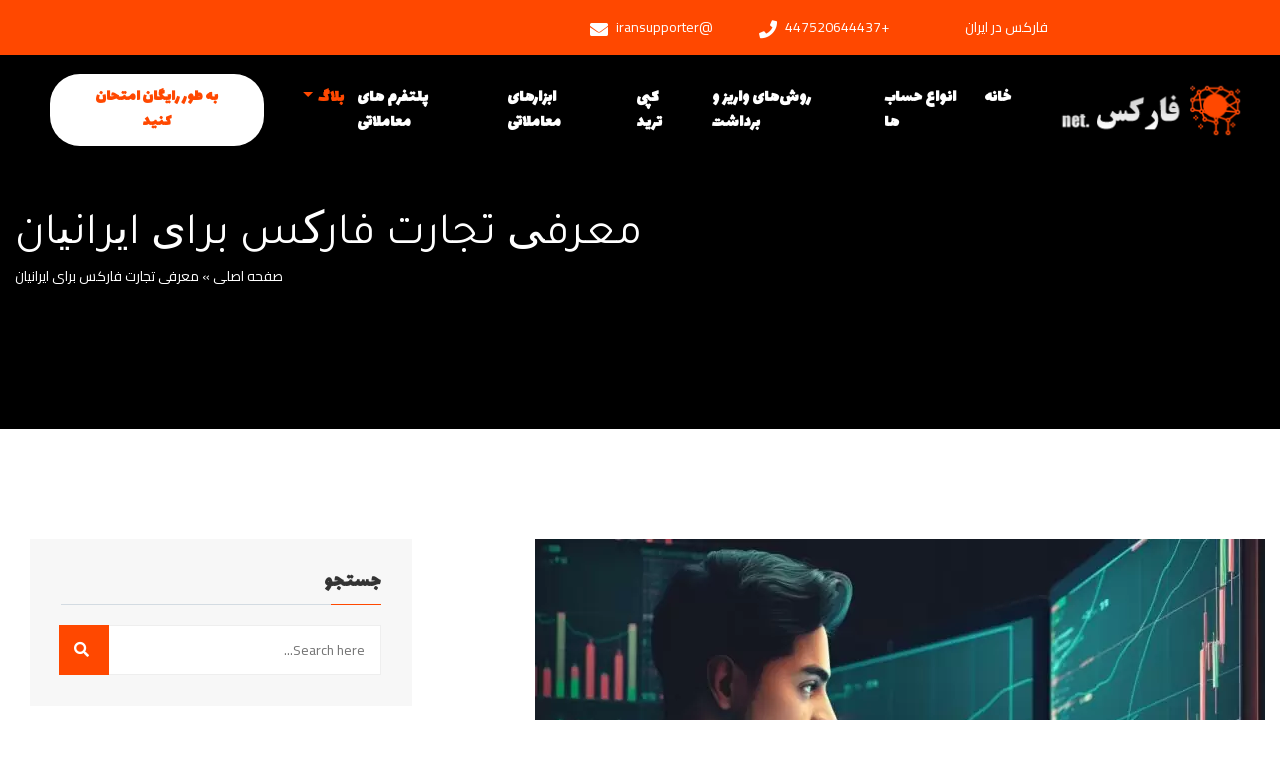

--- FILE ---
content_type: text/html; charset=UTF-8
request_url: https://xn--mgbug7c05a.net/introducing-forex-trading-for-iranians/
body_size: 21722
content:
<!doctype html><html dir="rtl" lang="fa-IR"><head><meta charset="UTF-8"><meta name="viewport" content="width=device-width, initial-scale=1"><link rel="profile" href="https://gmpg.org/xfn/11"><meta name='robots' content='index, follow, max-image-preview:large, max-snippet:-1, max-video-preview:-1' /><title>معرفی تجارت فارکس برای ایرانیان - فارکس در ایران</title><style id="rocket-critical-css">ul{box-sizing:border-box}:root{--wp--preset--font-size--normal:16px;--wp--preset--font-size--huge:42px}body{direction:rtl;unicode-bidi:embed;text-align:right}.text-left{text-align:right!important}.top-header .header-right-content ul{text-align:left;padding-right:0}.top-header .header-right-content ul li:last-child{margin-right:0;margin-left:0}.top-header .header-right-content ul li{padding-left:0;padding-right:26px;margin-right:0;margin-left:20px;text-align:right}.top-header .header-right-content ul li i{left:auto;right:0}.dropdown-toggle::after{margin-left:0;margin-right:.255em}.sparsity-nav .navbar .navbar-nav .nav-item .dropdown-menu{right:0;text-align:right;left:auto}.sparsity-nav .navbar .navbar-nav{margin-right:auto;margin-left:0}.sparsity-nav .navbar .navbar-nav .nav-item .dropdown-menu{right:0;left:auto;text-align:right}.sparsity-nav .navbar .others-options .btn{margin-right:15px;margin-left:0}.sparsity-nav .navbar .navbar-nav .nav-item:first-child a{margin-right:0;margin-left:13px}.sparsity-nav .navbar .navbar-nav .nav-item:last-child a{margin-left:0;margin-right:13px}.sparsity-nav .navbar .others-options{margin-right:20px;margin-left:0}.navbar-brand{margin-right:0}.page-title-content{text-align:right!important}.widget-area .widget_search form button{left:0;right:auto}.widget-area .widget .widget-title{text-align:right}.widget-area .widget .widget-title::before{right:0;left:auto}.widget-area .widget{text-align:right}.blog-details{text-align:right}.widget_albion_posts_thumbs .item .thumb{float:right;margin-left:15px;margin-right:0}.search-form .search-submit{right:auto;left:0}@media only screen and (max-width:767px){.others-options{left:55px;right:auto}.sparsity-responsive-nav .logo{text-align:right}}@media only screen and (min-width:768px) and (max-width:991px){.others-options{left:55px;right:auto}.sparsity-responsive-nav .logo{text-align:right}}:root{--blue:#007bff;--indigo:#6610f2;--purple:#6f42c1;--pink:#e83e8c;--red:#dc3545;--orange:#fd7e14;--yellow:#ffc107;--green:#28a745;--teal:#20c997;--cyan:#17a2b8;--white:#fff;--gray:#6c757d;--gray-dark:#343a40;--primary:#007bff;--secondary:#6c757d;--success:#28a745;--info:#17a2b8;--warning:#ffc107;--danger:#dc3545;--light:#f8f9fa;--dark:#343a40;--breakpoint-xs:0;--breakpoint-sm:576px;--breakpoint-md:768px;--breakpoint-lg:992px;--breakpoint-xl:1200px;--font-family-sans-serif:-apple-system,BlinkMacSystemFont,"Segoe UI",Roboto,"Helvetica Neue",Arial,"Noto Sans",sans-serif,"Apple Color Emoji","Segoe UI Emoji","Segoe UI Symbol","Noto Color Emoji";--font-family-monospace:SFMono-Regular,Menlo,Monaco,Consolas,"Liberation Mono","Courier New",monospace}*,::after,::before{box-sizing:border-box}html{font-family:sans-serif;line-height:1.15;-webkit-text-size-adjust:100%}article,header,nav{display:block}body{margin:0;font-family:-apple-system,BlinkMacSystemFont,"Segoe UI",Roboto,"Helvetica Neue",Arial,"Noto Sans",sans-serif,"Apple Color Emoji","Segoe UI Emoji","Segoe UI Symbol","Noto Color Emoji";font-size:1rem;font-weight:400;line-height:1.5;color:#212529;text-align:left;background-color:#fff}h1,h2,h4{margin-top:0;margin-bottom:.5rem}p{margin-top:0;margin-bottom:1rem}ul{margin-top:0;margin-bottom:1rem}ul ul{margin-bottom:0}a{color:#007bff;text-decoration:none;background-color:transparent}img{vertical-align:middle;border-style:none}button{border-radius:0}button,input,textarea{margin:0;font-family:inherit;font-size:inherit;line-height:inherit}button,input{overflow:visible}button{text-transform:none}[type=submit],button{-webkit-appearance:button}[type=submit]::-moz-focus-inner,button::-moz-focus-inner{padding:0;border-style:none}textarea{overflow:auto;resize:vertical}::-webkit-file-upload-button{font:inherit;-webkit-appearance:button}h1,h2,h4{margin-bottom:.5rem;font-weight:500;line-height:1.2}h1{font-size:2.5rem}h2{font-size:2rem}h4{font-size:1.5rem}.container{width:100%;padding-right:15px;padding-left:15px;margin-right:auto;margin-left:auto}@media (min-width:576px){.container{max-width:540px}}@media (min-width:768px){.container{max-width:720px}}@media (min-width:992px){.container{max-width:960px}}@media (min-width:1200px){.container{max-width:1140px}}.row{display:-ms-flexbox;display:flex;-ms-flex-wrap:wrap;flex-wrap:wrap;margin-right:-15px;margin-left:-15px}.col-lg-3,.col-lg-4,.col-lg-8,.col-lg-9,.col-md-12{position:relative;width:100%;padding-right:15px;padding-left:15px}@media (min-width:768px){.col-md-12{-ms-flex:0 0 100%;flex:0 0 100%;max-width:100%}}@media (min-width:992px){.col-lg-3{-ms-flex:0 0 25%;flex:0 0 25%;max-width:25%}.col-lg-4{-ms-flex:0 0 33.333333%;flex:0 0 33.333333%;max-width:33.333333%}.col-lg-8{-ms-flex:0 0 66.666667%;flex:0 0 66.666667%;max-width:66.666667%}.col-lg-9{-ms-flex:0 0 75%;flex:0 0 75%;max-width:75%}}.btn{display:inline-block;font-weight:400;color:#212529;text-align:center;vertical-align:middle;background-color:transparent;border:1px solid transparent;padding:.375rem .75rem;font-size:1rem;line-height:1.5;border-radius:.25rem}.btn-primary{color:#fff;background-color:#007bff;border-color:#007bff}.collapse:not(.show){display:none}.dropdown{position:relative}.dropdown-toggle{white-space:nowrap}.dropdown-toggle::after{display:inline-block;margin-left:.255em;vertical-align:.255em;content:"";border-top:.3em solid;border-right:.3em solid transparent;border-bottom:0;border-left:.3em solid transparent}.dropdown-menu{position:absolute;top:100%;left:0;z-index:1000;display:none;float:left;min-width:10rem;padding:.5rem 0;margin:.125rem 0 0;font-size:1rem;color:#212529;text-align:left;list-style:none;background-color:#fff;background-clip:padding-box;border:1px solid rgba(0,0,0,.15);border-radius:.25rem}.dropdown-item{display:block;width:100%;padding:.25rem 1.5rem;clear:both;font-weight:400;color:#212529;text-align:inherit;white-space:nowrap;background-color:transparent;border:0}.nav-link{display:block;padding:.5rem 1rem}.navbar{position:relative;display:-ms-flexbox;display:flex;-ms-flex-wrap:wrap;flex-wrap:wrap;-ms-flex-align:center;align-items:center;-ms-flex-pack:justify;justify-content:space-between;padding:.5rem 1rem}.navbar-brand{display:inline-block;padding-top:.3125rem;padding-bottom:.3125rem;margin-right:1rem;font-size:1.25rem;line-height:inherit;white-space:nowrap}.navbar-nav{display:-ms-flexbox;display:flex;-ms-flex-direction:column;flex-direction:column;padding-left:0;margin-bottom:0;list-style:none}.navbar-nav .nav-link{padding-right:0;padding-left:0}.navbar-nav .dropdown-menu{position:static;float:none}.navbar-collapse{-ms-flex-preferred-size:100%;flex-basis:100%;-ms-flex-positive:1;flex-grow:1;-ms-flex-align:center;align-items:center}@media (min-width:768px){.navbar-expand-md{-ms-flex-flow:row nowrap;flex-flow:row nowrap;-ms-flex-pack:start;justify-content:flex-start}.navbar-expand-md .navbar-nav{-ms-flex-direction:row;flex-direction:row}.navbar-expand-md .navbar-nav .dropdown-menu{position:absolute}.navbar-expand-md .navbar-nav .nav-link{padding-right:.5rem;padding-left:.5rem}.navbar-expand-md .navbar-collapse{display:-ms-flexbox!important;display:flex!important;-ms-flex-preferred-size:auto;flex-basis:auto}}.navbar-light .navbar-brand{color:rgba(0,0,0,.9)}.navbar-light .navbar-nav .nav-link{color:rgba(0,0,0,.5)}.align-items-center{-ms-flex-align:center!important;align-items:center!important}.text-left{text-align:left!important}button::-moz-focus-inner{padding:0;border:0}.fa,.fas{-moz-osx-font-smoothing:grayscale;-webkit-font-smoothing:antialiased;display:inline-block;font-style:normal;font-variant:normal;text-rendering:auto;line-height:1}.fa-arrow-up:before{content:"\f062"}.fa-envelope:before{content:"\f0e0"}.fa-phone:before{content:"\f095"}.fa-search:before{content:"\f002"}@font-face{font-family:"Font Awesome 5 Free";font-style:normal;font-weight:400;font-display:auto;src:url(https://xn--mgbug7c05a.net/wp-content/themes/albion/assets/fonts/fa-regular-400.eot);src:url(https://xn--mgbug7c05a.net/wp-content/themes/albion/assets/fonts/fa-regular-400.eot?#iefix) format("embedded-opentype"),url(https://xn--mgbug7c05a.net/wp-content/themes/albion/assets/fonts/fa-regular-400.woff2) format("woff2"),url(https://xn--mgbug7c05a.net/wp-content/themes/albion/assets/fonts/fa-regular-400.woff) format("woff"),url(https://xn--mgbug7c05a.net/wp-content/themes/albion/assets/fonts/fa-regular-400.ttf) format("truetype"),url(https://xn--mgbug7c05a.net/wp-content/themes/albion/assets/fonts/fa-regular-400.svg#fontawesome) format("svg")}@font-face{font-family:"Font Awesome 5 Free";font-style:normal;font-weight:900;font-display:auto;src:url(https://xn--mgbug7c05a.net/wp-content/themes/albion/assets/fonts/fa-solid-900.eot);src:url(https://xn--mgbug7c05a.net/wp-content/themes/albion/assets/fonts/fa-solid-900.eot?#iefix) format("embedded-opentype"),url(https://xn--mgbug7c05a.net/wp-content/themes/albion/assets/fonts/fa-solid-900.woff2) format("woff2"),url(https://xn--mgbug7c05a.net/wp-content/themes/albion/assets/fonts/fa-solid-900.woff) format("woff"),url(https://xn--mgbug7c05a.net/wp-content/themes/albion/assets/fonts/fa-solid-900.ttf) format("truetype"),url(https://xn--mgbug7c05a.net/wp-content/themes/albion/assets/fonts/fa-solid-900.svg#fontawesome) format("svg")}.fa,.fas{font-family:"Font Awesome 5 Free"}.fa,.fas{font-weight:900}body{padding:0;margin:0;font-family:"Open Sans",sans-serif;font-size:14px;overflow-x:hidden}a{display:block;text-decoration:none;color:#333333}button{outline:0!important}h1,h2,h4{color:#333333;font-family:"Dosis",sans-serif}p{font-size:14px;margin-bottom:15px;line-height:1.8}p:last-child{margin-bottom:0}.ptb-110{padding-top:110px;padding-bottom:110px}img{max-width:100%;height:auto}.btn{border:none;line-height:initial;border-radius:30px;padding:10px 32px 12px;position:relative;z-index:1;opacity:1!important;font-size:16px;font-family:"Dosis",sans-serif;font-weight:600}.btn-primary{color:#ffffff}.top-header{padding-left:20px;padding-right:20px;padding-top:15px;padding-bottom:15px}.top-header .header-left-content p{color:#ffffff;margin:0}.top-header .header-right-content ul{text-align:right;margin-bottom:0;padding-left:0}.top-header .header-right-content ul li{display:inline-block;color:#ffffff;font-size:14px;padding-left:26px;position:relative;margin-right:20px;text-align:left}.top-header .header-right-content ul li:last-child{margin-right:0}.top-header .header-right-content ul li i{color:#ffffff;font-size:18px;position:absolute;top:3px;left:0}.top-header .header-right-content ul li a{color:#ffffff}.sparsity-responsive-nav{display:none}.navbar-brand{padding-top:0;padding-bottom:0}.navbar-brand img.optional-logo{display:none}.sparsity-nav{background-color:transparent;padding-top:15px;padding-bottom:15px;padding-right:20px;padding-left:20px}.sparsity-nav .navbar{padding-right:0;padding-top:0;padding-left:0;padding-bottom:0}.sparsity-nav .navbar div{margin-left:auto}.sparsity-nav .navbar ul{padding-left:0;list-style-type:none;margin-bottom:0}.sparsity-nav .navbar .navbar-nav{font-family:"Dosis",sans-serif;margin-left:auto}.sparsity-nav .navbar .navbar-nav .nav-item{position:relative;padding-top:15px;padding-bottom:15px;padding-left:0;padding-right:0}.sparsity-nav .navbar .navbar-nav .nav-item a{font-size:17px;font-weight:600;color:#ffffff;text-transform:capitalize;padding-left:0;padding-right:0;padding-top:0;padding-bottom:0;margin-left:13px;margin-right:13px}.sparsity-nav .navbar .navbar-nav .nav-item:last-child a{margin-right:0}.sparsity-nav .navbar .navbar-nav .nav-item:first-child a{margin-left:0}.sparsity-nav .navbar .navbar-nav .nav-item .dropdown-menu{-webkit-box-shadow:0px 0px 15px 0px rgba(0,0,0,0.1);box-shadow:0px 0px 15px 0px rgba(0,0,0,0.1);background:#ffffff;position:absolute;border:none;top:80px;left:0;width:230px;z-index:99;display:block;opacity:0;visibility:hidden;border-radius:0;padding-top:20px;padding-left:5px;padding-right:5px;padding-bottom:20px}.sparsity-nav .navbar .navbar-nav .nav-item .dropdown-menu li{padding:0}.sparsity-nav .navbar .navbar-nav .nav-item .dropdown-menu li a{text-transform:capitalize;padding:8px 15px;margin:0;color:#333333;font-size:16px}.sparsity-nav .navbar .others-options{margin-left:20px}.sparsity-nav .navbar .others-options .btn{margin-left:15px}.sparsity-nav .navbar .others-options .btn-primary{background-color:#ffffff}.header-area{position:absolute;left:0;top:0;z-index:999;width:100%;height:auto}.navbar-area{background-color:transparent}.navbar-area.navbar-style-two .sparsity-nav{padding-left:0;padding-right:0}@media only screen and (max-width:991px){.navbar-area{border-bottom:1px solid rgba(255,255,255,0.09);padding-top:15px;padding-bottom:15px}.sparsity-responsive-nav{display:block}.sparsity-responsive-nav .sparsity-responsive-menu{position:relative}.sparsity-responsive-nav .logo{position:relative;width:50%;z-index:999}.sparsity-responsive-nav .logo img.optional-logo{display:none}.others-options{position:absolute;right:55px;top:7px}.others-options .btn{display:none}.sparsity-nav{display:none}}.page-title-area{position:relative;z-index:1;padding-top:210px;padding-bottom:140px;background-color:#000000;background-position:center center;background-size:cover;background-repeat:no-repeat}.page-title-area::before{content:'';position:absolute;left:0;top:0;width:100%;height:100%;z-index:-1;background-color:#000000;opacity:.60}.page-title-content h1{margin-bottom:0;color:#ffffff;font-size:45px;font-weight:700;word-wrap:break-word}.go-top{position:fixed;top:0;right:15px;color:#ffffff;z-index:4;width:40px;text-align:center;height:42px;line-height:42px;opacity:0;visibility:hidden}.go-top i{position:absolute;top:50%;-webkit-transform:translateY(-50%);transform:translateY(-50%);left:0;right:0;margin:0 auto}.go-top i:last-child{opacity:0;visibility:hidden;top:60%}.go-top::before{content:'';position:absolute;top:0;left:0;width:100%;height:100%;z-index:-1;opacity:0;visibility:hidden}.blog-sidebar{padding-left:15px}.blog-sidebar .widget{margin-top:30px}.blog-sidebar .widget:first-child{margin-top:0}.blog-sidebar .widget{border:1px solid #f7f7f7;padding:30px;background-color:#f7f7f7}.blog-sidebar .widget .widget-title{border-bottom:1px solid #d3dbe2;padding-bottom:10px;margin-bottom:20px;text-transform:capitalize;position:relative;font-weight:700;font-size:20px}.blog-sidebar .widget .widget-title::before{content:'';position:absolute;bottom:-1px;left:0;width:50px;height:1px}.blog-sidebar .widget_search form{position:relative}.blog-sidebar .widget_search form .search-field{background-color:#ffffff;height:50px;padding:6px 15px;border:1px solid #eeeeee;width:100%;display:block;outline:0}.blog-sidebar .widget_search form button{position:absolute;right:0;outline:0;bottom:0;height:50px;width:50px;z-index:1;border:none;color:#ffffff}.widget_albion_posts_thumbs{position:relative;overflow:hidden}.widget_albion_posts_thumbs .item{overflow:hidden;margin-bottom:20px}.widget_albion_posts_thumbs .item .thumb{float:left;height:80px;overflow:hidden;position:relative;width:80px;margin-right:15px}.widget_albion_posts_thumbs .item .thumb .fullimage{width:80px;height:80px;display:inline-block;background-size:cover!important;background-repeat:no-repeat;background-position:center center!important}.widget_albion_posts_thumbs .item .info{overflow:hidden}.widget_albion_posts_thumbs .item .info .title{margin-bottom:0;line-height:1.5;font-size:14px;font-weight:600}.search-form{position:relative}.search-form .search-field{background-color:#f7f7f7;height:50px;padding:6px 18px;border:1px solid #eeeeee;width:100%;display:block;outline:0}.search-form .search-submit{position:absolute;top:0;right:0;outline:0;border:none;color:#ffffff;height:50px;padding:0 20px;text-transform:capitalize;font-weight:600;font-size:15px}.albion-seo-breadcrumbs span{color:#ffffff}.albion-seo-breadcrumbs span a{display:inline-block;color:#ffffff}@media only screen and (max-width:767px){.top-header{display:none}.blog-sidebar{padding-left:0}.dropdown-toggle::after{display:none}.header-area{position:unset}.navbar-area{background-color:#111111}body{font-size:13px}p{font-size:13px}.ptb-110{padding-top:60px;padding-bottom:60px}.btn{padding:10px 30px 12px;font-size:13px}.page-title-area{padding-top:170px;padding-bottom:100px}.page-title-content h1{font-size:28px;line-height:1.4}.page-title-content.text-left{text-align:center!important}.widget-area{margin-top:40px;padding-left:0}.widget-area .widget .widget-title{font-size:19px}.go-top{right:10px;width:30px;height:30px;line-height:32px}}@media only screen and (min-width:576px) and (max-width:767px){.dropdown-toggle::after{display:none}}@media only screen and (min-width:768px) and (max-width:991px){.top-header{display:none}.header-area{position:unset}.navbar-area{background-color:#111111}.dropdown-toggle::after{display:none}.ptb-110{padding-top:90px;padding-bottom:90px}.page-title-area{padding-top:180px;padding-bottom:120px}.page-title-content h1{font-size:35px}.widget-area{margin-top:40px;padding-left:0}.widget-area .widget .widget-title{font-size:19px}}@media only screen and (min-width:992px) and (max-width:1199px){.sparsity-nav .navbar .others-options .btn-primary{display:none}}@media only screen and (min-width:1200px){.container{max-width:1320px}}</style><link rel="preload" href="https://fonts.googleapis.com/css?family=Tajawal%3A300%2C400%2C500%2C600%2C700%2C800%7COpen%20Sans%3A300%2C400%2C600%2C600i%2C700%2C800%7CTajawal%7CCairo%7CLalezar&#038;subset=arabic&#038;display=swap" as="style" onload="this.onload=null;this.rel='stylesheet'" /><link rel="preload" href="https://xn--mgbug7c05a.net/wp-content/cache/min/1/97681411b0a2623ace6e226ff151211f.css" as="style" onload="this.onload=null;this.rel='stylesheet'" data-minify="1" /><link rel="canonical" href="https://xn--mgbug7c05a.net/introducing-forex-trading-for-iranians/" /><meta property="og:locale" content="fa_IR" /><meta property="og:type" content="article" /><meta property="og:title" content="معرفی تجارت فارکس برای ایرانیان - فارکس در ایران" /><meta property="og:description" content="تجارت فارکس، یا بازار ارز، به عنوان یک بازار بین المللی جهانی به منظور خرید و فروش ارزهای مختلف دنیا شناخته میشود. در این مقاله، قصد داریم تا به شما توضیح دهیم که تجارت فارکس چیست و چطور میتواند به عنوان یک گزینه سرمایه‌گذاری برای ایرانیان در نظر گرفته شود. تعریف تجارت فارکس تجارت فارکس،" /><meta property="og:url" content="https://xn--mgbug7c05a.net/introducing-forex-trading-for-iranians/" /><meta property="og:site_name" content="فارکس در ایران" /><meta property="article:published_time" content="2023-04-05T12:33:35+00:00" /><meta property="article:modified_time" content="2023-05-17T08:52:35+00:00" /><meta property="og:image" content="https://xn--mgbug7c05a.net/wp-content/uploads/2023/04/forex_iran.jpg" /><meta property="og:image:width" content="1014" /><meta property="og:image:height" content="598" /><meta property="og:image:type" content="image/jpeg" /><meta name="author" content="foreiran" /><meta name="twitter:card" content="summary_large_image" /><meta name="twitter:label1" content="نوشته‌شده بدست" /><meta name="twitter:data1" content="foreiran" /><meta name="twitter:label2" content="زمان تقریبی برای خواندن" /><meta name="twitter:data2" content="3 دقیقه" /> <script type="application/ld+json" class="yoast-schema-graph">{"@context":"https://schema.org","@graph":[{"@type":"WebPage","@id":"https://xn--mgbug7c05a.net/introducing-forex-trading-for-iranians/","url":"https://xn--mgbug7c05a.net/introducing-forex-trading-for-iranians/","name":"معرفی تجارت فارکس برای ایرانیان - فارکس در ایران","isPartOf":{"@id":"https://xn--mgbug7c05a.net/#website"},"primaryImageOfPage":{"@id":"https://xn--mgbug7c05a.net/introducing-forex-trading-for-iranians/#primaryimage"},"image":{"@id":"https://xn--mgbug7c05a.net/introducing-forex-trading-for-iranians/#primaryimage"},"thumbnailUrl":"https://xn--mgbug7c05a.net/wp-content/uploads/2023/04/forex_iran.jpg","datePublished":"2023-04-05T12:33:35+00:00","dateModified":"2023-05-17T08:52:35+00:00","author":{"@id":"https://xn--mgbug7c05a.net/#/schema/person/6f68a5372330da63214606378298285c"},"breadcrumb":{"@id":"https://xn--mgbug7c05a.net/introducing-forex-trading-for-iranians/#breadcrumb"},"inLanguage":"fa-IR","potentialAction":[{"@type":"ReadAction","target":["https://xn--mgbug7c05a.net/introducing-forex-trading-for-iranians/"]}]},{"@type":"ImageObject","inLanguage":"fa-IR","@id":"https://xn--mgbug7c05a.net/introducing-forex-trading-for-iranians/#primaryimage","url":"https://xn--mgbug7c05a.net/wp-content/uploads/2023/04/forex_iran.jpg","contentUrl":"https://xn--mgbug7c05a.net/wp-content/uploads/2023/04/forex_iran.jpg","width":1014,"height":598},{"@type":"BreadcrumbList","@id":"https://xn--mgbug7c05a.net/introducing-forex-trading-for-iranians/#breadcrumb","itemListElement":[{"@type":"ListItem","position":1,"name":"صفحه اصلی","item":"https://xn--mgbug7c05a.net/"},{"@type":"ListItem","position":2,"name":"معرفی تجارت فارکس برای ایرانیان"}]},{"@type":"WebSite","@id":"https://xn--mgbug7c05a.net/#website","url":"https://xn--mgbug7c05a.net/","name":"فارکس در ایران","description":"","potentialAction":[{"@type":"SearchAction","target":{"@type":"EntryPoint","urlTemplate":"https://xn--mgbug7c05a.net/?s={search_term_string}"},"query-input":{"@type":"PropertyValueSpecification","valueRequired":true,"valueName":"search_term_string"}}],"inLanguage":"fa-IR"},{"@type":"Person","@id":"https://xn--mgbug7c05a.net/#/schema/person/6f68a5372330da63214606378298285c","name":"foreiran","image":{"@type":"ImageObject","inLanguage":"fa-IR","@id":"https://xn--mgbug7c05a.net/#/schema/person/image/","url":"https://secure.gravatar.com/avatar/2644b5fa15946021cea5983710ca8f9427d68efe0d82f2a8298967266ea40d38?s=96&d=mm&r=g","contentUrl":"https://secure.gravatar.com/avatar/2644b5fa15946021cea5983710ca8f9427d68efe0d82f2a8298967266ea40d38?s=96&d=mm&r=g","caption":"foreiran"},"sameAs":["https://xn--mgbug7c05a.net"],"url":"https://xn--mgbug7c05a.net/author/foreiran/"}]}</script> <link rel='dns-prefetch' href='//fonts.googleapis.com' /><link rel='dns-prefetch' href='//google.com' /><link href='https://fonts.gstatic.com' crossorigin rel='preconnect' /><link rel="alternate" title="oEmbed (JSON)" type="application/json+oembed" href="https://xn--mgbug7c05a.net/wp-json/oembed/1.0/embed?url=https%3A%2F%2Fxn--mgbug7c05a.net%2Fintroducing-forex-trading-for-iranians%2F" /><link rel="alternate" title="oEmbed (XML)" type="text/xml+oembed" href="https://xn--mgbug7c05a.net/wp-json/oembed/1.0/embed?url=https%3A%2F%2Fxn--mgbug7c05a.net%2Fintroducing-forex-trading-for-iranians%2F&#038;format=xml" /><style id='wp-img-auto-sizes-contain-inline-css' type='text/css'>img:is([sizes=auto i],[sizes^="auto," i]){contain-intrinsic-size:3000px 1500px}</style><style id='wp-emoji-styles-inline-css' type='text/css'>img.wp-smiley,img.emoji{display:inline!important;border:none!important;box-shadow:none!important;height:1em!important;width:1em!important;margin:0 0.07em!important;vertical-align:-0.1em!important;background:none!important;padding:0!important}</style><style id='global-styles-inline-css' type='text/css'>:root{--wp--preset--aspect-ratio--square:1;--wp--preset--aspect-ratio--4-3:4/3;--wp--preset--aspect-ratio--3-4:3/4;--wp--preset--aspect-ratio--3-2:3/2;--wp--preset--aspect-ratio--2-3:2/3;--wp--preset--aspect-ratio--16-9:16/9;--wp--preset--aspect-ratio--9-16:9/16;--wp--preset--color--black:#000;--wp--preset--color--cyan-bluish-gray:#abb8c3;--wp--preset--color--white:#fff;--wp--preset--color--pale-pink:#f78da7;--wp--preset--color--vivid-red:#cf2e2e;--wp--preset--color--luminous-vivid-orange:#ff6900;--wp--preset--color--luminous-vivid-amber:#fcb900;--wp--preset--color--light-green-cyan:#7bdcb5;--wp--preset--color--vivid-green-cyan:#00d084;--wp--preset--color--pale-cyan-blue:#8ed1fc;--wp--preset--color--vivid-cyan-blue:#0693e3;--wp--preset--color--vivid-purple:#9b51e0;--wp--preset--gradient--vivid-cyan-blue-to-vivid-purple:linear-gradient(135deg,rgb(6,147,227) 0%,rgb(155,81,224) 100%);--wp--preset--gradient--light-green-cyan-to-vivid-green-cyan:linear-gradient(135deg,rgb(122,220,180) 0%,rgb(0,208,130) 100%);--wp--preset--gradient--luminous-vivid-amber-to-luminous-vivid-orange:linear-gradient(135deg,rgb(252,185,0) 0%,rgb(255,105,0) 100%);--wp--preset--gradient--luminous-vivid-orange-to-vivid-red:linear-gradient(135deg,rgb(255,105,0) 0%,rgb(207,46,46) 100%);--wp--preset--gradient--very-light-gray-to-cyan-bluish-gray:linear-gradient(135deg,rgb(238,238,238) 0%,rgb(169,184,195) 100%);--wp--preset--gradient--cool-to-warm-spectrum:linear-gradient(135deg,rgb(74,234,220) 0%,rgb(151,120,209) 20%,rgb(207,42,186) 40%,rgb(238,44,130) 60%,rgb(251,105,98) 80%,rgb(254,248,76) 100%);--wp--preset--gradient--blush-light-purple:linear-gradient(135deg,rgb(255,206,236) 0%,rgb(152,150,240) 100%);--wp--preset--gradient--blush-bordeaux:linear-gradient(135deg,rgb(254,205,165) 0%,rgb(254,45,45) 50%,rgb(107,0,62) 100%);--wp--preset--gradient--luminous-dusk:linear-gradient(135deg,rgb(255,203,112) 0%,rgb(199,81,192) 50%,rgb(65,88,208) 100%);--wp--preset--gradient--pale-ocean:linear-gradient(135deg,rgb(255,245,203) 0%,rgb(182,227,212) 50%,rgb(51,167,181) 100%);--wp--preset--gradient--electric-grass:linear-gradient(135deg,rgb(202,248,128) 0%,rgb(113,206,126) 100%);--wp--preset--gradient--midnight:linear-gradient(135deg,rgb(2,3,129) 0%,rgb(40,116,252) 100%);--wp--preset--font-size--small:13px;--wp--preset--font-size--medium:20px;--wp--preset--font-size--large:36px;--wp--preset--font-size--x-large:42px;--wp--preset--spacing--20:.44rem;--wp--preset--spacing--30:.67rem;--wp--preset--spacing--40:1rem;--wp--preset--spacing--50:1.5rem;--wp--preset--spacing--60:2.25rem;--wp--preset--spacing--70:3.38rem;--wp--preset--spacing--80:5.06rem;--wp--preset--shadow--natural:6px 6px 9px rgba(0,0,0,.2);--wp--preset--shadow--deep:12px 12px 50px rgba(0,0,0,.4);--wp--preset--shadow--sharp:6px 6px 0 rgba(0,0,0,.2);--wp--preset--shadow--outlined:6px 6px 0 -3px rgb(255,255,255),6px 6px rgb(0,0,0);--wp--preset--shadow--crisp:6px 6px 0 rgb(0,0,0)}:where(.is-layout-flex){gap:.5em}:where(.is-layout-grid){gap:.5em}body .is-layout-flex{display:flex}.is-layout-flex{flex-wrap:wrap;align-items:center}.is-layout-flex>:is(*,div){margin:0}body .is-layout-grid{display:grid}.is-layout-grid>:is(*,div){margin:0}:where(.wp-block-columns.is-layout-flex){gap:2em}:where(.wp-block-columns.is-layout-grid){gap:2em}:where(.wp-block-post-template.is-layout-flex){gap:1.25em}:where(.wp-block-post-template.is-layout-grid){gap:1.25em}.has-black-color{color:var(--wp--preset--color--black)!important}.has-cyan-bluish-gray-color{color:var(--wp--preset--color--cyan-bluish-gray)!important}.has-white-color{color:var(--wp--preset--color--white)!important}.has-pale-pink-color{color:var(--wp--preset--color--pale-pink)!important}.has-vivid-red-color{color:var(--wp--preset--color--vivid-red)!important}.has-luminous-vivid-orange-color{color:var(--wp--preset--color--luminous-vivid-orange)!important}.has-luminous-vivid-amber-color{color:var(--wp--preset--color--luminous-vivid-amber)!important}.has-light-green-cyan-color{color:var(--wp--preset--color--light-green-cyan)!important}.has-vivid-green-cyan-color{color:var(--wp--preset--color--vivid-green-cyan)!important}.has-pale-cyan-blue-color{color:var(--wp--preset--color--pale-cyan-blue)!important}.has-vivid-cyan-blue-color{color:var(--wp--preset--color--vivid-cyan-blue)!important}.has-vivid-purple-color{color:var(--wp--preset--color--vivid-purple)!important}.has-black-background-color{background-color:var(--wp--preset--color--black)!important}.has-cyan-bluish-gray-background-color{background-color:var(--wp--preset--color--cyan-bluish-gray)!important}.has-white-background-color{background-color:var(--wp--preset--color--white)!important}.has-pale-pink-background-color{background-color:var(--wp--preset--color--pale-pink)!important}.has-vivid-red-background-color{background-color:var(--wp--preset--color--vivid-red)!important}.has-luminous-vivid-orange-background-color{background-color:var(--wp--preset--color--luminous-vivid-orange)!important}.has-luminous-vivid-amber-background-color{background-color:var(--wp--preset--color--luminous-vivid-amber)!important}.has-light-green-cyan-background-color{background-color:var(--wp--preset--color--light-green-cyan)!important}.has-vivid-green-cyan-background-color{background-color:var(--wp--preset--color--vivid-green-cyan)!important}.has-pale-cyan-blue-background-color{background-color:var(--wp--preset--color--pale-cyan-blue)!important}.has-vivid-cyan-blue-background-color{background-color:var(--wp--preset--color--vivid-cyan-blue)!important}.has-vivid-purple-background-color{background-color:var(--wp--preset--color--vivid-purple)!important}.has-black-border-color{border-color:var(--wp--preset--color--black)!important}.has-cyan-bluish-gray-border-color{border-color:var(--wp--preset--color--cyan-bluish-gray)!important}.has-white-border-color{border-color:var(--wp--preset--color--white)!important}.has-pale-pink-border-color{border-color:var(--wp--preset--color--pale-pink)!important}.has-vivid-red-border-color{border-color:var(--wp--preset--color--vivid-red)!important}.has-luminous-vivid-orange-border-color{border-color:var(--wp--preset--color--luminous-vivid-orange)!important}.has-luminous-vivid-amber-border-color{border-color:var(--wp--preset--color--luminous-vivid-amber)!important}.has-light-green-cyan-border-color{border-color:var(--wp--preset--color--light-green-cyan)!important}.has-vivid-green-cyan-border-color{border-color:var(--wp--preset--color--vivid-green-cyan)!important}.has-pale-cyan-blue-border-color{border-color:var(--wp--preset--color--pale-cyan-blue)!important}.has-vivid-cyan-blue-border-color{border-color:var(--wp--preset--color--vivid-cyan-blue)!important}.has-vivid-purple-border-color{border-color:var(--wp--preset--color--vivid-purple)!important}.has-vivid-cyan-blue-to-vivid-purple-gradient-background{background:var(--wp--preset--gradient--vivid-cyan-blue-to-vivid-purple)!important}.has-light-green-cyan-to-vivid-green-cyan-gradient-background{background:var(--wp--preset--gradient--light-green-cyan-to-vivid-green-cyan)!important}.has-luminous-vivid-amber-to-luminous-vivid-orange-gradient-background{background:var(--wp--preset--gradient--luminous-vivid-amber-to-luminous-vivid-orange)!important}.has-luminous-vivid-orange-to-vivid-red-gradient-background{background:var(--wp--preset--gradient--luminous-vivid-orange-to-vivid-red)!important}.has-very-light-gray-to-cyan-bluish-gray-gradient-background{background:var(--wp--preset--gradient--very-light-gray-to-cyan-bluish-gray)!important}.has-cool-to-warm-spectrum-gradient-background{background:var(--wp--preset--gradient--cool-to-warm-spectrum)!important}.has-blush-light-purple-gradient-background{background:var(--wp--preset--gradient--blush-light-purple)!important}.has-blush-bordeaux-gradient-background{background:var(--wp--preset--gradient--blush-bordeaux)!important}.has-luminous-dusk-gradient-background{background:var(--wp--preset--gradient--luminous-dusk)!important}.has-pale-ocean-gradient-background{background:var(--wp--preset--gradient--pale-ocean)!important}.has-electric-grass-gradient-background{background:var(--wp--preset--gradient--electric-grass)!important}.has-midnight-gradient-background{background:var(--wp--preset--gradient--midnight)!important}.has-small-font-size{font-size:var(--wp--preset--font-size--small)!important}.has-medium-font-size{font-size:var(--wp--preset--font-size--medium)!important}.has-large-font-size{font-size:var(--wp--preset--font-size--large)!important}.has-x-large-font-size{font-size:var(--wp--preset--font-size--x-large)!important}</style><style id='classic-theme-styles-inline-css' type='text/css'>
/*! This file is auto-generated */
.wp-block-button__link{color:#fff;background-color:#32373c;border-radius:9999px;box-shadow:none;text-decoration:none;padding:calc(.667em + 2px) calc(1.333em + 2px);font-size:1.125em}.wp-block-file__button{background:#32373c;color:#fff;text-decoration:none}</style><style id='albion-main-style-inline-css' type='text/css'>.btn-primary,.btn-primary.disabled,.btn-primary:disabled,.navbar-area.is-sticky .sparsity-nav .navbar .others-options .btn-primary,.navbar-area.navbar-bg .sparsity-nav .navbar .others-options .btn-primary,.learn-more-btn::before,.main-banner-content .btn-box .optional-btn::after,.single-featured-services-box::before,.single-services-box::before,.single-services-box:hover .icon,.services-details-overview .services-details-desc .services-details-accordion .accordion .accordion-title i,.webinar-video-image .video-btn,.single-team-box:hover .content,.feedback-item::after,.entry-meta li::before,.free-trial-content::after,.pagination-area .page-numbers.current,.pagination-area .page-numbers:hover,.pagination-area .page-numbers:focus,.pages-links .post-page-numbers.current,.pages-links .post-page-numbers:hover,.pages-links .post-page-numbers:focus,.faq-accordion .accordion .accordion-title i,.coming-soon-area .coming-soon-content .social ul li a:hover,.contact-info .contact-info-content .social li a:hover,.single-footer-widget .social li a:hover,.single-footer-widget h3::before,.go-top,.blog-sidebar .widget .widget-title::before,.blog-sidebar .widget ul li::before,.blog-sidebar .widget_search form button,.blog-sidebar .tagcloud a:hover,.blog-sidebar .tagcloud a:focus,#comments .comment-list .comment-body .reply a:hover,.comment-respond .form-submit input,.search-form .search-submit,.wp-block-button .wp-block-button__link,.has-cyan-bluish-gray-background-color.has-cyan-bluish-gray-background-color,.page-links .current,.page-links .post-page-numbers:hover,.post-password-form input[type="submit"],.post_type_icon,.post_type,.single-blog-video .play-link,.banner-content .btn-box .optional-btn::after,.hero-banner-content .btn-box .optional-btn::after,.about-content .features-list li span i,.services-tab-list .tabs li a:hover,.services-tab-list .tabs li.current a,.single-projects-box .plus-icon a,.projects-slides.owl-theme .owl-nav [class*=owl-]:hover,.testimonials-slides .owl-dots .owl-dot span::before,.free-trial-text form button,.feedback-slides-bg-color.owl-theme .owl-stage .owl-item::before,.feedback-slides-bg-color.one-img::before,.free-trial-bg-color::before,.cart-buttons .shopping-coupon-code button:hover,.billing-details .title::before,.order-details .title::before,.order-details .payment-box .payment-method p [type="radio"]:checked+label::after,.order-details .payment-box .payment-method p [type="radio"]:not(:checked)+label::after,.shop-sidebar .widget .widget-title::before,.shop-sidebar .widget .widget-title::after,.shop-sidebar .widget ul li::before,.shop-sidebar .widget_search form button,.shop-sidebar .tagcloud a:hover,.shop-sidebar .tagcloud a:focus,.search-form button,.single-products .products-content ul li::before,.single-products .products-content .add-to-cart-btn:hover,.products_details div.product .woocommerce-tabs ul.tabs li.active,.products_details div.product .woocommerce-tabs ul.tabs li.active a:hover,.shop-btn,.single-products-box .select-options-btn a:hover,.single-products .sale-btn,.products_details div.product span.sale-btn,.products_details div.product .product_title::before,.products_details div.product form.cart button.button.alt,.products_details div.product .woocommerce-tabs .panel #respond input#submit,.woocommerce .woocommerce-MyAccount-navigation ul li.is-active a,.woocommerce .woocommerce-MyAccount-navigation ul li.is-active a,.woocommerce .woocommerce-MyAccount-navigation ul li a:hover,.woocommerce .woocommerce-MyAccount-content .button,.woocommerce form.login button.button,.shop-sidebar a.button,.others-options .cart-btn span,.shop-sidebar .widget_product_search form button,.return-to-shop .button.wc-backward,.navbar-area.navbar-style-three.p-relative .sparsity-nav .navbar .others-options .btn-primary,.home-slides-two.owl-theme .owl-nav [class*=owl-]:hover,.startup-banner-content .btn-box .optional-btn::after,.single-solutions-box.active .icon,.single-solutions-box:hover .icon,.newsletter-inner .content form button,.single-services-card .read-btn,.ai-pricing-card:hover .pricing-btn .btn-primary,.ai-blog-card .entry-post-content h3::before,.ai-blog-card .entry-post-content .entry-meta li::before,.ai-subscribe-content .newsletter-form button,.ai-subscribe-content .newsletter-form .newsletter-checkbox-btn .inp-cbx:checked+.cbx span:first-child,.ml-main-banner-content .banner-form button,.unique-testimonials-slides .owl-dots .owl-dot span::before,.creativity-content .skill-bar .progress-number-mark:hover{background-color:#ff4800}.wp-block-file .wp-block-file__button,.sparsity-nav .navbar .others-options .btn-primary:hover,.wp-block-tag-cloud a:hover,.wp-block-tag-cloud a:focus,.wp-block-search button,.woocommerce-topbar .woocommerce-topbar-ordering .nice-select .list .option:hover,.billing-details .form-group .nice-select .list .option:hover,.ai-pricing-card .pricing-btn .btn-primary:hover,.ai-pricing-card .pricing-btn .btn-primary:focus{background-color:#ff4800!important}a:hover,a:focus,.section-title span,.learn-more-btn,.learn-more-btn:hover,.sparsity-nav .navbar .navbar-nav .nav-item a:hover,.sparsity-nav .navbar .navbar-nav .nav-item a:focus,.sparsity-nav .navbar .navbar-nav .nav-item a.active,.sparsity-nav .navbar .navbar-nav .nav-item:hover a,.sparsity-nav .navbar .navbar-nav .nav-item:focus a,.sparsity-nav .navbar .navbar-nav .nav-item.active a,.sparsity-nav .navbar .navbar-nav .nav-item .dropdown-menu li a:hover,.sparsity-nav .navbar .navbar-nav .nav-item .dropdown-menu li a:focus,.sparsity-nav .navbar .navbar-nav .nav-item .dropdown-menu li a.active,.sparsity-nav .navbar .navbar-nav .nav-item .dropdown-menu li .dropdown-menu li a:hover,.sparsity-nav .navbar .navbar-nav .nav-item .dropdown-menu li .dropdown-menu li a:focus,.sparsity-nav .navbar .navbar-nav .nav-item .dropdown-menu li .dropdown-menu li a.active,.sparsity-nav .navbar .navbar-nav .nav-item .dropdown-menu li .dropdown-menu li .dropdown-menu li a:hover,.sparsity-nav .navbar .navbar-nav .nav-item .dropdown-menu li .dropdown-menu li .dropdown-menu li a:focus,.sparsity-nav .navbar .navbar-nav .nav-item .dropdown-menu li .dropdown-menu li .dropdown-menu li a.active,.sparsity-nav .navbar .navbar-nav .nav-item .dropdown-menu li .dropdown-menu li .dropdown-menu li .dropdown-menu li a:hover,.sparsity-nav .navbar .navbar-nav .nav-item .dropdown-menu li .dropdown-menu li .dropdown-menu li .dropdown-menu li a:focus,.sparsity-nav .navbar .navbar-nav .nav-item .dropdown-menu li .dropdown-menu li .dropdown-menu li .dropdown-menu li a.active,.sparsity-nav .navbar .navbar-nav .nav-item .dropdown-menu li .dropdown-menu li .dropdown-menu li .dropdown-menu li .dropdown-menu li a:hover,.sparsity-nav .navbar .navbar-nav .nav-item .dropdown-menu li .dropdown-menu li .dropdown-menu li .dropdown-menu li .dropdown-menu li a:focus,.sparsity-nav .navbar .navbar-nav .nav-item .dropdown-menu li .dropdown-menu li .dropdown-menu li .dropdown-menu li .dropdown-menu li a.active,.sparsity-nav .navbar .navbar-nav .nav-item .dropdown-menu li .dropdown-menu li .dropdown-menu li .dropdown-menu li .dropdown-menu li .dropdown-menu li a:hover,.sparsity-nav .navbar .navbar-nav .nav-item .dropdown-menu li .dropdown-menu li .dropdown-menu li .dropdown-menu li .dropdown-menu li .dropdown-menu li a:focus,.sparsity-nav .navbar .navbar-nav .nav-item .dropdown-menu li .dropdown-menu li .dropdown-menu li .dropdown-menu li .dropdown-menu li .dropdown-menu li a.active,.sparsity-nav .navbar .navbar-nav .nav-item .dropdown-menu li .dropdown-menu li .dropdown-menu li .dropdown-menu li .dropdown-menu li .dropdown-menu li .dropdown-menu li a:hover,.sparsity-nav .navbar .navbar-nav .nav-item .dropdown-menu li .dropdown-menu li .dropdown-menu li .dropdown-menu li .dropdown-menu li .dropdown-menu li .dropdown-menu li a:focus,.sparsity-nav .navbar .navbar-nav .nav-item .dropdown-menu li .dropdown-menu li .dropdown-menu li .dropdown-menu li .dropdown-menu li .dropdown-menu li .dropdown-menu li a.active,.sparsity-nav .navbar .navbar-nav .nav-item .dropdown-menu li .dropdown-menu li .dropdown-menu li .dropdown-menu li .dropdown-menu li .dropdown-menu li.active a,.sparsity-nav .navbar .navbar-nav .nav-item .dropdown-menu li .dropdown-menu li .dropdown-menu li .dropdown-menu li .dropdown-menu li.active a,.sparsity-nav .navbar .navbar-nav .nav-item .dropdown-menu li .dropdown-menu li .dropdown-menu li .dropdown-menu li.active a,.sparsity-nav .navbar .navbar-nav .nav-item .dropdown-menu li .dropdown-menu li .dropdown-menu li.active a,.sparsity-nav .navbar .navbar-nav .nav-item .dropdown-menu li .dropdown-menu li.active a,.sparsity-nav .navbar .navbar-nav .nav-item .dropdown-menu li.active a,.sparsity-nav .navbar .others-options .cart-btn:hover,.sparsity-nav .navbar .others-options .btn-primary,.sparsity-nav .navbar .others-options .option-item .search-btn:hover,.sparsity-nav .navbar .others-options .option-item .close-btn:hover,.navbar-area.is-sticky .sparsity-nav .navbar .navbar-nav .nav-item a:hover,.navbar-area.is-sticky .sparsity-nav .navbar .navbar-nav .nav-item a:focus,.navbar-area.is-sticky .sparsity-nav .navbar .navbar-nav .nav-item a.active,.navbar-area.navbar-bg .sparsity-nav .navbar .navbar-nav .nav-item a:hover,.navbar-area.navbar-bg .sparsity-nav .navbar .navbar-nav .nav-item a:focus,.navbar-area.navbar-bg .sparsity-nav .navbar .navbar-nav .nav-item a.active,.navbar-area.is-sticky .sparsity-nav .navbar .navbar-nav .nav-item:hover a,.navbar-area.is-sticky .sparsity-nav .navbar .navbar-nav .nav-item:focus a,.navbar-area.is-sticky .sparsity-nav .navbar .navbar-nav .nav-item.active a,.navbar-area.navbar-bg .sparsity-nav .navbar .navbar-nav .nav-item:hover a,.navbar-area.navbar-bg .sparsity-nav .navbar .navbar-nav .nav-item:focus a,.navbar-area.navbar-bg .sparsity-nav .navbar .navbar-nav .nav-item.active a,.navbar-area.is-sticky .sparsity-nav .navbar .navbar-nav .nav-item .dropdown-menu li a:hover,.navbar-area.is-sticky .sparsity-nav .navbar .navbar-nav .nav-item .dropdown-menu li a:focus,.navbar-area.is-sticky .sparsity-nav .navbar .navbar-nav .nav-item .dropdown-menu li a.active,.navbar-area.navbar-bg .sparsity-nav .navbar .navbar-nav .nav-item .dropdown-menu li a:hover,.navbar-area.navbar-bg .sparsity-nav .navbar .navbar-nav .nav-item .dropdown-menu li a:focus,.navbar-area.navbar-bg .sparsity-nav .navbar .navbar-nav .nav-item .dropdown-menu li a.active,.navbar-area.is-sticky .sparsity-nav .navbar .navbar-nav .nav-item .dropdown-menu li .dropdown-menu li a:hover,.navbar-area.is-sticky .sparsity-nav .navbar .navbar-nav .nav-item .dropdown-menu li .dropdown-menu li a:focus,.navbar-area.is-sticky .sparsity-nav .navbar .navbar-nav .nav-item .dropdown-menu li .dropdown-menu li a.active,.navbar-area.navbar-bg .sparsity-nav .navbar .navbar-nav .nav-item .dropdown-menu li .dropdown-menu li a:hover,.navbar-area.navbar-bg .sparsity-nav .navbar .navbar-nav .nav-item .dropdown-menu li .dropdown-menu li a:focus,.navbar-area.navbar-bg .sparsity-nav .navbar .navbar-nav .nav-item .dropdown-menu li .dropdown-menu li a.active,.navbar-area.is-sticky .sparsity-nav .navbar .navbar-nav .nav-item .dropdown-menu li .dropdown-menu li .dropdown-menu li a:hover,.navbar-area.is-sticky .sparsity-nav .navbar .navbar-nav .nav-item .dropdown-menu li .dropdown-menu li .dropdown-menu li a:focus,.navbar-area.is-sticky .sparsity-nav .navbar .navbar-nav .nav-item .dropdown-menu li .dropdown-menu li .dropdown-menu li a.active,.navbar-area.navbar-bg .sparsity-nav .navbar .navbar-nav .nav-item .dropdown-menu li .dropdown-menu li .dropdown-menu li a:hover,.navbar-area.navbar-bg .sparsity-nav .navbar .navbar-nav .nav-item .dropdown-menu li .dropdown-menu li .dropdown-menu li a:focus,.navbar-area.navbar-bg .sparsity-nav .navbar .navbar-nav .nav-item .dropdown-menu li .dropdown-menu li .dropdown-menu li a.active,.navbar-area.is-sticky .sparsity-nav .navbar .navbar-nav .nav-item .dropdown-menu li .dropdown-menu li .dropdown-menu li .dropdown-menu li a:hover,.navbar-area.is-sticky .sparsity-nav .navbar .navbar-nav .nav-item .dropdown-menu li .dropdown-menu li .dropdown-menu li .dropdown-menu li a:focus,.navbar-area.is-sticky .sparsity-nav .navbar .navbar-nav .nav-item .dropdown-menu li .dropdown-menu li .dropdown-menu li .dropdown-menu li a.active,.navbar-area.navbar-bg .sparsity-nav .navbar .navbar-nav .nav-item .dropdown-menu li .dropdown-menu li .dropdown-menu li .dropdown-menu li a:hover,.navbar-area.navbar-bg .sparsity-nav .navbar .navbar-nav .nav-item .dropdown-menu li .dropdown-menu li .dropdown-menu li .dropdown-menu li a:focus,.navbar-area.navbar-bg .sparsity-nav .navbar .navbar-nav .nav-item .dropdown-menu li .dropdown-menu li .dropdown-menu li .dropdown-menu li a.active,.navbar-area.is-sticky .sparsity-nav .navbar .navbar-nav .nav-item .dropdown-menu li .dropdown-menu li .dropdown-menu li .dropdown-menu li .dropdown-menu li a:hover,.navbar-area.is-sticky .sparsity-nav .navbar .navbar-nav .nav-item .dropdown-menu li .dropdown-menu li .dropdown-menu li .dropdown-menu li .dropdown-menu li a:focus,.navbar-area.is-sticky .sparsity-nav .navbar .navbar-nav .nav-item .dropdown-menu li .dropdown-menu li .dropdown-menu li .dropdown-menu li .dropdown-menu li a.active,.navbar-area.navbar-bg .sparsity-nav .navbar .navbar-nav .nav-item .dropdown-menu li .dropdown-menu li .dropdown-menu li .dropdown-menu li .dropdown-menu li a:hover,.navbar-area.navbar-bg .sparsity-nav .navbar .navbar-nav .nav-item .dropdown-menu li .dropdown-menu li .dropdown-menu li .dropdown-menu li .dropdown-menu li a:focus,.navbar-area.navbar-bg .sparsity-nav .navbar .navbar-nav .nav-item .dropdown-menu li .dropdown-menu li .dropdown-menu li .dropdown-menu li .dropdown-menu li a.active,.navbar-area.is-sticky .sparsity-nav .navbar .navbar-nav .nav-item .dropdown-menu li .dropdown-menu li .dropdown-menu li .dropdown-menu li .dropdown-menu li .dropdown-menu li a:hover,.navbar-area.is-sticky .sparsity-nav .navbar .navbar-nav .nav-item .dropdown-menu li .dropdown-menu li .dropdown-menu li .dropdown-menu li .dropdown-menu li .dropdown-menu li a:focus,.navbar-area.is-sticky .sparsity-nav .navbar .navbar-nav .nav-item .dropdown-menu li .dropdown-menu li .dropdown-menu li .dropdown-menu li .dropdown-menu li .dropdown-menu li a.active,.navbar-area.navbar-bg .sparsity-nav .navbar .navbar-nav .nav-item .dropdown-menu li .dropdown-menu li .dropdown-menu li .dropdown-menu li .dropdown-menu li .dropdown-menu li a:hover,.navbar-area.navbar-bg .sparsity-nav .navbar .navbar-nav .nav-item .dropdown-menu li .dropdown-menu li .dropdown-menu li .dropdown-menu li .dropdown-menu li .dropdown-menu li a:focus,.navbar-area.navbar-bg .sparsity-nav .navbar .navbar-nav .nav-item .dropdown-menu li .dropdown-menu li .dropdown-menu li .dropdown-menu li .dropdown-menu li .dropdown-menu li a.active,.navbar-area.is-sticky .sparsity-nav .navbar .navbar-nav .nav-item .dropdown-menu li .dropdown-menu li .dropdown-menu li .dropdown-menu li .dropdown-menu li .dropdown-menu li .dropdown-menu li a:hover,.navbar-area.is-sticky .sparsity-nav .navbar .navbar-nav .nav-item .dropdown-menu li .dropdown-menu li .dropdown-menu li .dropdown-menu li .dropdown-menu li .dropdown-menu li .dropdown-menu li a:focus,.navbar-area.is-sticky .sparsity-nav .navbar .navbar-nav .nav-item .dropdown-menu li .dropdown-menu li .dropdown-menu li .dropdown-menu li .dropdown-menu li .dropdown-menu li .dropdown-menu li a.active,.navbar-area.navbar-bg .sparsity-nav .navbar .navbar-nav .nav-item .dropdown-menu li .dropdown-menu li .dropdown-menu li .dropdown-menu li .dropdown-menu li .dropdown-menu li .dropdown-menu li a:hover,.navbar-area.navbar-bg .sparsity-nav .navbar .navbar-nav .nav-item .dropdown-menu li .dropdown-menu li .dropdown-menu li .dropdown-menu li .dropdown-menu li .dropdown-menu li .dropdown-menu li a:focus,.navbar-area.navbar-bg .sparsity-nav .navbar .navbar-nav .nav-item .dropdown-menu li .dropdown-menu li .dropdown-menu li .dropdown-menu li .dropdown-menu li .dropdown-menu li .dropdown-menu li a.active,.navbar-area.is-sticky .sparsity-nav .navbar .navbar-nav .nav-item .dropdown-menu li .dropdown-menu li .dropdown-menu li .dropdown-menu li .dropdown-menu li .dropdown-menu li.active a,.navbar-area.navbar-bg .sparsity-nav .navbar .navbar-nav .nav-item .dropdown-menu li .dropdown-menu li .dropdown-menu li .dropdown-menu li .dropdown-menu li .dropdown-menu li.active a,.navbar-area.is-sticky .sparsity-nav .navbar .navbar-nav .nav-item .dropdown-menu li .dropdown-menu li .dropdown-menu li .dropdown-menu li .dropdown-menu li.active a,.navbar-area.navbar-bg .sparsity-nav .navbar .navbar-nav .nav-item .dropdown-menu li .dropdown-menu li .dropdown-menu li .dropdown-menu li .dropdown-menu li.active a,.navbar-area.is-sticky .sparsity-nav .navbar .navbar-nav .nav-item .dropdown-menu li .dropdown-menu li .dropdown-menu li .dropdown-menu li.active a,.navbar-area.navbar-bg .sparsity-nav .navbar .navbar-nav .nav-item .dropdown-menu li .dropdown-menu li .dropdown-menu li .dropdown-menu li.active a,.navbar-area.is-sticky .sparsity-nav .navbar .navbar-nav .nav-item .dropdown-menu li .dropdown-menu li .dropdown-menu li.active a,.navbar-area.navbar-bg .sparsity-nav .navbar .navbar-nav .nav-item .dropdown-menu li .dropdown-menu li .dropdown-menu li.active a,.navbar-area.is-sticky .sparsity-nav .navbar .navbar-nav .nav-item .dropdown-menu li .dropdown-menu li.active a,.navbar-area.navbar-bg .sparsity-nav .navbar .navbar-nav .nav-item .dropdown-menu li .dropdown-menu li.active a,.navbar-area.is-sticky .sparsity-nav .navbar .navbar-nav .nav-item .dropdown-menu li.active a,.navbar-area.navbar-bg .sparsity-nav .navbar .navbar-nav .nav-item .dropdown-menu li.active a,.navbar-area.is-sticky .sparsity-nav .navbar .others-options .cart-btn:hover,.navbar-area.navbar-bg .sparsity-nav .navbar .others-options .cart-btn:hover,.navbar-area.is-sticky .sparsity-nav .navbar .others-options .option-item .search-btn:hover,.navbar-area.navbar-bg .sparsity-nav .navbar .others-options .option-item .search-btn:hover,.navbar-area.is-sticky .sparsity-nav .navbar .others-options .option-item .close-btn:hover,.navbar-area.navbar-bg .sparsity-nav .navbar .others-options .option-item .close-btn:hover,.search-overlay.search-popup .search-form .search-button:hover,.search-overlay.search-popup .search-form .search-button:focus,.others-options .cart-btn:hover,.navbar-style-three .sparsity-nav .navbar .navbar-nav .nav-item a:hover,.navbar-style-three .sparsity-nav .navbar .navbar-nav .nav-item a:focus,.navbar-style-three .sparsity-nav .navbar .navbar-nav .nav-item a.active,.navbar-style-three .sparsity-nav .navbar .navbar-nav .nav-item:hover a,.navbar-style-three .sparsity-nav .navbar .navbar-nav .nav-item:focus a,.navbar-style-three .sparsity-nav .navbar .navbar-nav .nav-item.active a,.navbar-style-three .sparsity-nav .navbar .navbar-nav .nav-item .dropdown-menu li a:hover,.navbar-style-three .sparsity-nav .navbar .navbar-nav .nav-item .dropdown-menu li a:focus,.navbar-style-three .sparsity-nav .navbar .navbar-nav .nav-item .dropdown-menu li a.active,.navbar-style-three .sparsity-nav .navbar .navbar-nav .nav-item .dropdown-menu li .dropdown-menu li a:hover,.navbar-style-three .sparsity-nav .navbar .navbar-nav .nav-item .dropdown-menu li .dropdown-menu li a:focus,.navbar-style-three .sparsity-nav .navbar .navbar-nav .nav-item .dropdown-menu li .dropdown-menu li a.active,.navbar-style-three .sparsity-nav .navbar .navbar-nav .nav-item .dropdown-menu li .dropdown-menu li .dropdown-menu li a:hover,.navbar-style-three .sparsity-nav .navbar .navbar-nav .nav-item .dropdown-menu li .dropdown-menu li .dropdown-menu li a:focus,.navbar-style-three .sparsity-nav .navbar .navbar-nav .nav-item .dropdown-menu li .dropdown-menu li .dropdown-menu li a.active,.navbar-style-three .sparsity-nav .navbar .navbar-nav .nav-item .dropdown-menu li .dropdown-menu li .dropdown-menu li .dropdown-menu li a:hover,.navbar-style-three .sparsity-nav .navbar .navbar-nav .nav-item .dropdown-menu li .dropdown-menu li .dropdown-menu li .dropdown-menu li a:focus,.navbar-style-three .sparsity-nav .navbar .navbar-nav .nav-item .dropdown-menu li .dropdown-menu li .dropdown-menu li .dropdown-menu li a.active,.navbar-style-three .sparsity-nav .navbar .navbar-nav .nav-item .dropdown-menu li .dropdown-menu li .dropdown-menu li .dropdown-menu li .dropdown-menu li a:hover,.navbar-style-three .sparsity-nav .navbar .navbar-nav .nav-item .dropdown-menu li .dropdown-menu li .dropdown-menu li .dropdown-menu li .dropdown-menu li a:focus,.navbar-style-three .sparsity-nav .navbar .navbar-nav .nav-item .dropdown-menu li .dropdown-menu li .dropdown-menu li .dropdown-menu li .dropdown-menu li a.active,.navbar-style-three .sparsity-nav .navbar .navbar-nav .nav-item .dropdown-menu li .dropdown-menu li .dropdown-menu li .dropdown-menu li .dropdown-menu li .dropdown-menu li a:hover,.navbar-style-three .sparsity-nav .navbar .navbar-nav .nav-item .dropdown-menu li .dropdown-menu li .dropdown-menu li .dropdown-menu li .dropdown-menu li .dropdown-menu li a:focus,.navbar-style-three .sparsity-nav .navbar .navbar-nav .nav-item .dropdown-menu li .dropdown-menu li .dropdown-menu li .dropdown-menu li .dropdown-menu li .dropdown-menu li a.active,.navbar-style-three .sparsity-nav .navbar .navbar-nav .nav-item .dropdown-menu li .dropdown-menu li .dropdown-menu li .dropdown-menu li .dropdown-menu li .dropdown-menu li .dropdown-menu li a:hover,.navbar-style-three .sparsity-nav .navbar .navbar-nav .nav-item .dropdown-menu li .dropdown-menu li .dropdown-menu li .dropdown-menu li .dropdown-menu li .dropdown-menu li .dropdown-menu li a:focus,.navbar-style-three .sparsity-nav .navbar .navbar-nav .nav-item .dropdown-menu li .dropdown-menu li .dropdown-menu li .dropdown-menu li .dropdown-menu li .dropdown-menu li .dropdown-menu li a.active,.navbar-style-three .sparsity-nav .navbar .navbar-nav .nav-item .dropdown-menu li .dropdown-menu li .dropdown-menu li .dropdown-menu li .dropdown-menu li .dropdown-menu li.active a,.navbar-style-three .sparsity-nav .navbar .navbar-nav .nav-item .dropdown-menu li .dropdown-menu li .dropdown-menu li .dropdown-menu li .dropdown-menu li.active a,.navbar-style-three .sparsity-nav .navbar .navbar-nav .nav-item .dropdown-menu li .dropdown-menu li .dropdown-menu li .dropdown-menu li.active a,.navbar-style-three .sparsity-nav .navbar .navbar-nav .nav-item .dropdown-menu li .dropdown-menu li .dropdown-menu li.active a,.navbar-style-three .sparsity-nav .navbar .navbar-nav .nav-item .dropdown-menu li .dropdown-menu li.active a,.navbar-style-three .sparsity-nav .navbar .navbar-nav .nav-item .dropdown-menu li.active a,.navbar-style-three .sparsity-nav .navbar .others-options .cart-btn:hover,.navbar-style-three .sparsity-nav .navbar .others-options .option-item .search-btn:hover,.navbar-style-three .sparsity-nav .navbar .others-options .option-item .close-btn:hover,.navbar-style-four .sparsity-nav .navbar .navbar-nav .nav-item a:hover,.navbar-style-four .sparsity-nav .navbar .navbar-nav .nav-item a:focus,.navbar-style-four .sparsity-nav .navbar .navbar-nav .nav-item a.active,.navbar-style-four .sparsity-nav .navbar .navbar-nav .nav-item:hover a,.navbar-style-four .sparsity-nav .navbar .navbar-nav .nav-item:focus a,.navbar-style-four .sparsity-nav .navbar .navbar-nav .nav-item.active a,.navbar-style-four .sparsity-nav .navbar .navbar-nav .nav-item .dropdown-menu li a:hover,.navbar-style-four .sparsity-nav .navbar .navbar-nav .nav-item .dropdown-menu li a:focus,.navbar-style-four .sparsity-nav .navbar .navbar-nav .nav-item .dropdown-menu li a.active,.navbar-style-four .sparsity-nav .navbar .navbar-nav .nav-item .dropdown-menu li .dropdown-menu li a:hover,.navbar-style-four .sparsity-nav .navbar .navbar-nav .nav-item .dropdown-menu li .dropdown-menu li a:focus,.navbar-style-four .sparsity-nav .navbar .navbar-nav .nav-item .dropdown-menu li .dropdown-menu li a.active,.navbar-style-four .sparsity-nav .navbar .navbar-nav .nav-item .dropdown-menu li .dropdown-menu li .dropdown-menu li a:hover,.navbar-style-four .sparsity-nav .navbar .navbar-nav .nav-item .dropdown-menu li .dropdown-menu li .dropdown-menu li a:focus,.navbar-style-four .sparsity-nav .navbar .navbar-nav .nav-item .dropdown-menu li .dropdown-menu li .dropdown-menu li a.active,.navbar-style-four .sparsity-nav .navbar .navbar-nav .nav-item .dropdown-menu li .dropdown-menu li .dropdown-menu li .dropdown-menu li a:hover,.navbar-style-four .sparsity-nav .navbar .navbar-nav .nav-item .dropdown-menu li .dropdown-menu li .dropdown-menu li .dropdown-menu li a:focus,.navbar-style-four .sparsity-nav .navbar .navbar-nav .nav-item .dropdown-menu li .dropdown-menu li .dropdown-menu li .dropdown-menu li a.active,.navbar-style-four .sparsity-nav .navbar .navbar-nav .nav-item .dropdown-menu li .dropdown-menu li .dropdown-menu li .dropdown-menu li .dropdown-menu li a:hover,.navbar-style-four .sparsity-nav .navbar .navbar-nav .nav-item .dropdown-menu li .dropdown-menu li .dropdown-menu li .dropdown-menu li .dropdown-menu li a:focus,.navbar-style-four .sparsity-nav .navbar .navbar-nav .nav-item .dropdown-menu li .dropdown-menu li .dropdown-menu li .dropdown-menu li .dropdown-menu li a.active,.navbar-style-four .sparsity-nav .navbar .navbar-nav .nav-item .dropdown-menu li .dropdown-menu li .dropdown-menu li .dropdown-menu li .dropdown-menu li .dropdown-menu li a:hover,.navbar-style-four .sparsity-nav .navbar .navbar-nav .nav-item .dropdown-menu li .dropdown-menu li .dropdown-menu li .dropdown-menu li .dropdown-menu li .dropdown-menu li a:focus,.navbar-style-four .sparsity-nav .navbar .navbar-nav .nav-item .dropdown-menu li .dropdown-menu li .dropdown-menu li .dropdown-menu li .dropdown-menu li .dropdown-menu li a.active,.navbar-style-four .sparsity-nav .navbar .navbar-nav .nav-item .dropdown-menu li .dropdown-menu li .dropdown-menu li .dropdown-menu li .dropdown-menu li .dropdown-menu li.active a,.navbar-style-four .sparsity-nav .navbar .navbar-nav .nav-item .dropdown-menu li .dropdown-menu li .dropdown-menu li .dropdown-menu li .dropdown-menu li.active a,.navbar-style-four .sparsity-nav .navbar .navbar-nav .nav-item .dropdown-menu li .dropdown-menu li .dropdown-menu li .dropdown-menu li.active a,.navbar-style-four .sparsity-nav .navbar .navbar-nav .nav-item .dropdown-menu li .dropdown-menu li .dropdown-menu li.active a,.navbar-style-four .sparsity-nav .navbar .navbar-nav .nav-item .dropdown-menu li .dropdown-menu li.active a,.navbar-style-four .sparsity-nav .navbar .navbar-nav .nav-item .dropdown-menu li.active a,.navbar-style-four .sparsity-nav .navbar .others-options .cart-btn:hover,.navbar-style-four .sparsity-nav .navbar .others-options .option-item .search-btn:hover,.navbar-style-four .sparsity-nav .navbar .others-options .option-item .close-btn:hover,.banner-content .btn-box .optional-btn:hover,.hero-banner-content .btn-box .optional-btn:hover,.services-tab-list .tabs li a i,.projects-details-info ul li a:hover,.single-funfacts h3,.single-testimonials-item .client-info span,.pricing-box .pricing-features li i,.woocommerce .woocommerce-breadcrumb a,.cart-table table tbody tr td.product-quantity .input-counter span:hover,.user-actions i,.user-actions span,.user-actions span a:hover,.user-actions span a:focus,.order-details .order-table table tbody tr td.product-name a:hover,.shop-sidebar .widget .widget-title,.shop-sidebar .widget .widget-title,.shop-sidebar .widget_rss .widget-title .rsswidget,.single-products .products-content h3 a:hover,.products_details div.product .product_meta span.sku_wrapper .sku,.cart-totals .wc-proceed-to-checkout .shop-btn:hover,.shop-btn:hover,.products_details div.product p.price,.products_details div.product form.cart button.button.alt:hover,.products_details div.product .product_meta span.posted_in a:hover,.products_details div.product .woocommerce-tabs .panel #respond input#submit:hover,.products_details div.product .product_meta span.tagged_as a:hover,.shop-sidebar ul li a:hover,.shop-sidebar .widget_products .product_list_widget li a:hover,.topbar-content span a{color:#ff4800}.single-featured-services-box .icon,.single-services-box .icon,.single-team-box .image .social a,.single-team-box .content span,.single-pricing-box .pricing-features li i,.single-blog-post .post-content .entry-meta li a:hover,.entry-meta li a:hover,.entry-meta li i,.free-trial-content form button,.page-title-content ul li a,.page-title-content ul li a:hover,.contact-info .contact-info-content h2 a,.contact-info .contact-info-content h2 a:not(:first-child):hover,.wpcf7-list-item-label a,.sticky .post-content .title::before,table td a,table td a:hover,.blog-sidebar .widget ul li a:hover,.blog-sidebar .widget ul li a:hover,.footer-area .widget_tag_cloud .tagcloud a:hover,.blog-details .blog-details-content code,.blog-details .blog-details-content ul a,.blog-details .blog-details-content ul.entry-meta li a:hover,.blog-details .blog-details-content .category li a:hover,#comments .comment-list .comment-body a,.wp-block-image figcaption a,.blog-details .blog-details-content p a,.blog-details .blog-details-content ol a,.wp-block-file a,table th a,.blog-details .blog-details-content kbd,.wp-caption .wp-caption-text a,.comments-area .comment-content kbd,.page-main-content .entry-content a,.page-main-content kbd,.single-blog-video .play-link:hover,.single-main-services-box .icon,.single-main-services-box .link-btn,.single-solutions-box .icon,.testimonials-section .section-title .icon i,.single-testimonials-box .client-info span,.topbar-action-list li i,.top-featured-card:hover .learn-btn,.ai-pricing-card .price,.ai-blog-card .entry-post-content .tag a,.ai-blog-card .entry-post-content .entry-meta li a:hover,.ai-blog-card:hover .entry-post-content h3 a,.unique-testimonials-box .sub-title,.unique-testimonials-box::before{color:#ff4800}.single-main-services-box:hover,.single-solutions-box.active,.single-solutions-box:hover,.pricing-bg-color .single-pricing-box.active,.pricing-bg-color .single-pricing-box:hover,.newsletter-inner:hover{-webkit-box-shadow:5px 5px #ff4800;box-shadow:5px 5px #ff4800}.sticky .post-content .entry-meta li a:hover,.is-style-outline .wp-block-button__link,.blog-details .blog-meta ul li a:hover,.blog-details .blog-meta ul li a:hover,table th a:hover{color:#ff4800!important}.form-control:focus,.search-overlay.search-popup .search-form .search-input:focus,.webinar-video-image .video-btn::after,.webinar-video-image .video-btn::before,.contact-info .contact-info-content .social li a:hover,.blog-sidebar .widget ul li a:hover .post_count,.blog-sidebar .widget_search form .search-field:focus,.blog-sidebar .tagcloud a:hover,.blog-sidebar .tagcloud a:focus,#comments .comment-list .comment-body .reply a:hover,.post-password-form input[type="submit"],.testimonials-slides .owl-dots .owl-dot:hover span,.testimonials-slides .owl-dots .owl-dot.active span,.products_details div.product .woocommerce-tabs .panel #respond input#submit,.single-main-services-box:hover,.single-solutions-box.active,.single-solutions-box:hover,.pricing-bg-color .single-pricing-box.active,.pricing-bg-color .single-pricing-box:hover,.newsletter-inner:hover,.ai-about-content .about-btn .btn-primary,.ai-pricing-card .pricing-btn .btn-primary,.ai-pricing-card:hover .pricing-btn .btn-primary,.ai-subscribe-content .newsletter-form .newsletter-checkbox-btn .cbx:hover span:first-child,.ai-subscribe-content .newsletter-form .newsletter-checkbox-btn .inp-cbx:checked+.cbx span:first-child,.unique-testimonials-slides .owl-dots .owl-dot:hover span,.unique-testimonials-slides .owl-dots .owl-dot.active span,.creativity-content .skill-bar .progress-number-mark:hover{border-color:#ff4800}.partner-item a::before{border-left:3px solid #ff4800;border-top:3px solid #ff4800}.partner-item a::after{border-right:3px solid #ff4800;border-bottom:3px solid #ff4800}.navbar-area.is-sticky .sparsity-nav{background-color:#fff}.top-header{background-color:#ff4800}.top-header .header-left-content p,.top-header .header-right-content ul li a,.top-header .header-right-content ul li,.top-header .header-right-content ul li i{color:#fff}.sparsity-nav .navbar .navbar-nav .nav-item a,.sparsity-nav .navbar .others-options .cart-btn,.sparsity-nav .navbar .others-options .option-item .search-btn{color:#fff}.navbar-area.is-sticky .sparsity-nav .navbar .navbar-nav .nav-item a,.navbar-area.navbar-bg .sparsity-nav .navbar .navbar-nav .nav-item a,.navbar-area.is-sticky .sparsity-nav .navbar .others-options .cart-btn,.navbar-area.navbar-bg .sparsity-nav .navbar .others-options .cart-btn,.navbar-area.is-sticky .sparsity-nav .navbar .others-options .option-item .search-btn,.navbar-area.navbar-bg .sparsity-nav .navbar .others-options .option-item .search-btn{color:#333}.footer-area{background-color:#15171a}.single-footer-widget h3,.single-footer-widget .logo p,.single-footer-widget ul li a,.single-footer-widget .footer-contact-list li,.single-footer-widget .footer-contact-list li a{color:#fff}.copyright-area p,.copyright-area ul li,.copyright-area p a,.copyright-area ul li a{color:#fff}.copyright-area ul li::before{background-color:#fff}.copyright-area p a:hover,.copyright-area ul li a:hover,.single-footer-widget ul li a:hover,.single-footer-widget .footer-contact-list li a:hover{color:#ff4800}.copyright-area{background-color:#000}.webinar-video-image .video-btn:hover,.webinar-video-image .video-btn:focus,.free-trial-content form button:hover,.go-top::before,.blog-sidebar .widget_search form button:hover,.comment-respond .form-submit input:hover,.search-form .search-submit:hover,.about-content .features-list li span:hover i,.single-projects-box .plus-icon a:hover,.free-trial-text form button:hover,.newsletter-inner .content form button:hover{background-color:#4ac728}.btn-primary:hover,.btn-primary:focus,.navbar-area.is-sticky .sparsity-nav .navbar .others-options .btn-primary:hover,.navbar-area.navbar-bg .sparsity-nav .navbar .others-options .btn-primary:hover{background-color:#4ac728!important}.single-team-box .image .social a:hover,.contact-info .contact-info-content h2 a:hover,.contact-info .contact-info-content h2 a:not(:first-child){color:#4ac728}p,.search-overlay.search-popup .search-form .search-button,.single-pricing-box .pricing-features li,.single-blog-post .post-content .entry-meta li,.single-blog-post .post-content .entry-meta li a,.entry-meta li a,.contact-info .contact-info-content h2 span,.blog-sidebar .widget ul li,.blog-sidebar .widget ul li a,.blog-sidebar .tagcloud a,.blog-sidebar .calendar_wrap caption,.blog-details .blog-details-content ul.entry-meta li a,#comments .comment-list .comment-body .reply a,.comment-respond .comment-form-cookies-consent label,.blog-details .blog-details-content ul li,.widget_albion_posts_thumbs .item .info time,.projects-details-info ul li,.projects-details-info ul li a{color:#57647c}.single-blog-post .post-content .entry-meta li::before{background-color:#57647c}#comments .comment-metadata a{color:#57647c!important}.preloader::before,.preloader::after{background-color:#ff4800}.preloader .loader .loader-outter{border:4px solid #fff;border-left-color:transparent;border-bottom:0}.preloader .loader .loader-inner{border:4px solid #fff;border-radius:50%;width:40px;height:40px;left:calc(50% - 20px);top:calc(50% - 20px);border-right:0;border-top-color:transparent}@media only screen and (max-width:991px){.sparsity-responsive-nav .sparsity-responsive-menu.mean-container .mean-nav ul li.active a,.sparsity-responsive-nav .sparsity-responsive-menu.mean-container .mean-nav ul li.active li.active a,.sparsity-responsive-nav .sparsity-responsive-menu.mean-container .mean-nav ul li.active li li.active a,.sparsity-responsive-nav .sparsity-responsive-menu.mean-container .mean-nav ul li.active li li li.active a,.sparsity-responsive-nav .sparsity-responsive-menu.mean-container .mean-nav ul li.active li li li li.active a,.sparsity-responsive-nav .sparsity-responsive-menu.mean-container .mean-nav ul li.active li li li li li.active a,.navbar-area.is-sticky .others-options .cart-btn:hover,.navbar-area.navbar-bg .others-options .cart-btn:hover,.others-options .cart-btn:hover,.navbar-style-three .others-options .cart-btn:hover,.navbar-style-four .others-options .cart-btn:hover{color:#ff4800}}.pricing-tab .tabs{padding-left:0;margin-bottom:45px;list-style-type:none;text-align:center;display:none}.pafti-cert a{color:#fff}.grecaptcha-badge{visibility:hidden}.single-blog-post .post-content h3{text-align:right}.widget_albion_posts_thumbs .item .info .title{margin-bottom:0;line-height:1.5;font-size:18px;font-weight:400}</style> <script  src="https://xn--mgbug7c05a.net/wp-includes/js/jquery/jquery.min.js?ver=3.7.1" id="jquery-core-js"></script>   <script type="text/javascript" id="albion-main-js-extra">/* <![CDATA[ */ var dateData = {"endTime":"01/16/2023"};
//# sourceURL=albion-main-js-extra /* ]]> */</script>  <link rel="https://api.w.org/" href="https://xn--mgbug7c05a.net/wp-json/" /><link rel="alternate" title="JSON" type="application/json" href="https://xn--mgbug7c05a.net/wp-json/wp/v2/posts/2148" /><link rel="EditURI" type="application/rsd+xml" title="RSD" href="https://xn--mgbug7c05a.net/xmlrpc.php?rsd" /><link rel='shortlink' href='https://xn--mgbug7c05a.net/?p=2148' />  <link rel="preload" as="font" href="https://xn--mgbug7c05a.net/wp-content/themes/albion/assets/fonts/Flaticon.woff2" crossorigin><link rel="preload" as="font" href="https://xn--mgbug7c05a.net/wp-content/themes/albion/assets/fonts/fa-solid-900.woff2" crossorigin><link rel="preload" as="font" href="https://xn--mgbug7c05a.net/wp-content/themes/albion/assets/fonts/fa-regular-400.woff2" crossorigin><meta name="generator" content="Elementor 3.31.5; features: additional_custom_breakpoints, e_element_cache; settings: css_print_method-external, google_font-enabled, font_display-auto"><style>.e-con.e-parent:nth-of-type(n+4):not(.e-lazyloaded):not(.e-no-lazyload),.e-con.e-parent:nth-of-type(n+4):not(.e-lazyloaded):not(.e-no-lazyload) *{background-image:none!important}@media screen and (max-height:1024px){.e-con.e-parent:nth-of-type(n+3):not(.e-lazyloaded):not(.e-no-lazyload),.e-con.e-parent:nth-of-type(n+3):not(.e-lazyloaded):not(.e-no-lazyload) *{background-image:none!important}}@media screen and (max-height:640px){.e-con.e-parent:nth-of-type(n+2):not(.e-lazyloaded):not(.e-no-lazyload),.e-con.e-parent:nth-of-type(n+2):not(.e-lazyloaded):not(.e-no-lazyload) *{background-image:none!important}}</style><style type="text/css">.ulp-form{max-width:480px!important}</style><link rel="icon" href="https://xn--mgbug7c05a.net/wp-content/uploads/2019/10/favicon-1-1-1-1.png" sizes="32x32" /><link rel="icon" href="https://xn--mgbug7c05a.net/wp-content/uploads/2019/10/favicon-1-1-1-1.png" sizes="192x192" /><link rel="apple-touch-icon" href="https://xn--mgbug7c05a.net/wp-content/uploads/2019/10/favicon-1-1-1-1.png" /><meta name="msapplication-TileImage" content="https://xn--mgbug7c05a.net/wp-content/uploads/2019/10/favicon-1-1-1-1.png" /><style type="text/css" id="wp-custom-css">.post_new{text-align:right}.post_new a{text-decoration:underline}*///////////////////////////// div.wpcf7-response-output{margin-top:-30px}span.wpcf7-not-valid-tip{margin-top:-14px;margin-bottom:-10px;text-align:center}span.wpcf7-not-valid-tip{color:#a01414;font-size:1em;display:block;font-weight:700 !IMPORTANT}@media screen and (max-width:768px){span.wpcf7-not-valid-tip{margin-bottom:15px}input.wpcf7-form-control.wpcf7-text{max-height:30px}}.wpcf7-response-output.wpcf7-display-none.wpcf7-validation-errors{color:aliceblue;font-weight:800}span.wpcf7-not-valid-tip{font-weight:900;background-color:antiquewhite}textarea{height:150px !Important}.screen-reader-response ul{display:none}.wpcf7-response-output.wpcf7-display-none.wpcf7-mail-sent-ok{display:none!important}.wpcf7-response-output.wpcf7-display-none.wpcf7-validation-errors{display:none!important}.screen-reader-response{color:#fff;margin-bottom:10px}.wpcf7-response-output.wpcf7-display-none.wpcf7-validation-errors{margin-top:-60px}input.wpcf7-form-control,textarea#TextareaJA,input.wpcf7-form-control.wpcf7-submit{font-size:15px;line-height:30px;font-weight:700}}input.wpcf7-form-control.wpcf7-submit{margin-top:-15px}form.wpcf7-form input:focus,form.wpcf7-form textarea:focus,form.wpcf7-form input[type="text"]:focus{border-color:#709242}span.ajax-loader{margin-left:auto!important;margin-right:auto!important;float:inherit!important;width:15px!important;display:block!important;margin-top:10px!important;margin-bottom:-15px!important}.wpcf7-form-control-wrap{width:100%}.wpcf7-form-control.g-recaptcha.wpcf7-recaptcha{margin-top:-28px;margin-left:auto;margin-right:auto;width:300px}div#recapcha-popups .wpcf7-form-control-wrap{padding-top:25px;margin-left:-11px;padding-bottom:38px}span.wpcf7-form-control-wrap input#Email,span.wpcf7-form-control-wrap input#PhoneJA,input.wpcf7-form-control.wpcf7-text.wpcf7-validates-as-required{text-align:center}textarea#TextareaJA::-webkit-input-placeholder{text-align:center}textarea#TextareaJA:-moz-placeholder{text-align:center}textarea#TextareaJA::-moz-placeholder{text-align:center}textarea#TextareaJA:-ms-input-placeholder{text-align:center}.widget_search form button.search-submit{right:85%}</style><style type="text/css" title="dynamic-css" class="options-output">.page-title-area .page-title-content h1,.page-title-area .page-title-content h2,.page-title-area .page-title-content h3,.page-title-area .page-title-content h4,.page-title-area .page-title-content h5,.page-title-area .page-title-content h6{font-family:Tajawal;font-weight:400;font-style:normal}.topbar-wrap-area{background-color:#fff}body{font-family:Cairo,Arial,Helvetica,sans-serif}.h1,.h2,.h3,.h4,.h5,.h6,h1,h2,h3,h4,h5,h6,.section-title span,.btn,.learn-more-btn,.sparsity-nav .navbar .navbar-nav,.main-banner-content .btn-box .optional-btn,.services-details-overview .services-details-desc .services-details-accordion .accordion .accordion-title,.single-team-box .content span,.single-pricing-box .price,.pricing-tab .tabs li a,.single-blog-post .post-content .entry-meta li,.entry-meta,.free-trial-content form button,.page-title-content ul,.pagination-area,.faq-accordion .accordion .accordion-title,.faq-contact-form form .form-control,.coming-soon-area .coming-soon-time #timer div,.contact-form form .form-control,blockquote,.blockquote,.blog-sidebar .widget ul li,#comments .comment-list .comment-body .reply a,.comment-respond label,.comment-respond .form-submit input,.banner-content .btn-box .optional-btn,.hero-banner-content .btn-box .optional-btn,.about-content .features-list li span,.single-funfacts h3 .odometer-auto-theme,.pricing-box .price,.free-trial-text form button{font-family:Lalezar,Arial,Helvetica,sans-serif}body{font-size:14px}.sparsity-nav .navbar .navbar-nav .nav-item a{font-size:17px}.copyright-area ul li{font-size:14px}</style><script>/*! loadCSS rel=preload polyfill. [c]2017 Filament Group, Inc. MIT License */
(function(w){"use strict";if(!w.loadCSS){w.loadCSS=function(){}}
var rp=loadCSS.relpreload={};rp.support=(function(){var ret;try{ret=w.document.createElement("link").relList.supports("preload")}catch(e){ret=!1}
return function(){return ret}})();rp.bindMediaToggle=function(link){var finalMedia=link.media||"all";function enableStylesheet(){link.media=finalMedia}
if(link.addEventListener){link.addEventListener("load",enableStylesheet)}else if(link.attachEvent){link.attachEvent("onload",enableStylesheet)}
setTimeout(function(){link.rel="stylesheet";link.media="only x"});setTimeout(enableStylesheet,3000)};rp.poly=function(){if(rp.support()){return}
var links=w.document.getElementsByTagName("link");for(var i=0;i<links.length;i++){var link=links[i];if(link.rel==="preload"&&link.getAttribute("as")==="style"&&!link.getAttribute("data-loadcss")){link.setAttribute("data-loadcss",!0);rp.bindMediaToggle(link)}}};if(!rp.support()){rp.poly();var run=w.setInterval(rp.poly,500);if(w.addEventListener){w.addEventListener("load",function(){rp.poly();w.clearInterval(run)})}else if(w.attachEvent){w.attachEvent("onload",function(){rp.poly();w.clearInterval(run)})}}
if(typeof exports!=="undefined"){exports.loadCSS=loadCSS}
else{w.loadCSS=loadCSS}}(typeof global!=="undefined"?global:this))</script></head><body data-rsssl=1 class="rtl wp-singular post-template-default single single-post postid-2148 single-format-standard wp-theme-albion no-sidebar elementor-default elementor-kit-971"><header class="header-area "><div class="top-header"><div class="container"><div class="row align-items-center"><div class="col-lg-3"><div class="header-left-content"><p>فارکس در ایران</p></div></div><div class="col-lg-9"><div class="header-right-content"><ul><li> <a href="tel:+447520644437"> <i class='fa fa-phone'></i> +447520644437 </a></li><li> <a href="https://t.me/iransupporter"> <i class='fa fa-envelope'></i> @iransupporter </a></li></ul></div></div></div></div></div><div class="navbar-area navbar-style-two"><div class="sparsity-responsive-nav"><div class="container"><div class="sparsity-responsive-menu"><div class="logo"> <a href="https://xn--mgbug7c05a.net/"> <picture><source srcset="https://xn--mgbug7c05a.net/wp-content/webp-express/webp-images/uploads/2022/09/logo_w.png.webp" type="image/webp"><img src="https://xn--mgbug7c05a.net/wp-content/uploads/2022/09/logo_w.png" class="main-logo webpexpress-processed" alt="فارکس در ایران"></picture> <picture><source srcset="https://xn--mgbug7c05a.net/wp-content/webp-express/webp-images/uploads/2022/09/logo_b.png.webp" type="image/webp"><img src="https://xn--mgbug7c05a.net/wp-content/uploads/2022/09/logo_b.png" class="optional-logo webpexpress-processed" alt="فارکس در ایران"></picture> </a></div></div></div></div><div class="sparsity-nav"><div class="container"><nav class="navbar navbar-expand-md navbar-light"> <a class="navbar-brand" href="https://xn--mgbug7c05a.net/"> <picture><source srcset="https://xn--mgbug7c05a.net/wp-content/webp-express/webp-images/uploads/2022/09/logo_w.png.webp" type="image/webp"><img src="https://xn--mgbug7c05a.net/wp-content/uploads/2022/09/logo_w.png" class="main-logo webpexpress-processed" alt="فارکس در ایران"></picture> <picture><source srcset="https://xn--mgbug7c05a.net/wp-content/webp-express/webp-images/uploads/2022/09/logo_b.png.webp" type="image/webp"><img src="https://xn--mgbug7c05a.net/wp-content/uploads/2022/09/logo_b.png" class="optional-logo webpexpress-processed" alt="فارکس در ایران"></picture> </a><div class="collapse navbar-collapse mean-menu" id="navbarSupportedContent"><div class="menu-main_menu-container"><ul id="menu-main_menu" class="navbar-nav"><li id="menu-item-1679" class="menu-item menu-item-type-custom menu-item-object-custom menu-item-home menu-item-1679 nav-item"><a title="خانه" href="https://xn--mgbug7c05a.net/#" class="nav-link">خانه</a></li><li id="menu-item-1662" class="menu-item menu-item-type-custom menu-item-object-custom menu-item-home menu-item-1662 nav-item"><a title="انواع حساب ها" href="https://xn--mgbug7c05a.net/#1" class="nav-link">انواع حساب ها</a></li><li id="menu-item-1666" class="menu-item menu-item-type-custom menu-item-object-custom menu-item-home menu-item-1666 nav-item"><a title="روش‌های واریز و برداشت" href="https://xn--mgbug7c05a.net/#2" class="nav-link">روش‌های واریز و برداشت</a></li><li id="menu-item-1670" class="menu-item menu-item-type-custom menu-item-object-custom menu-item-home menu-item-1670 nav-item"><a title="کپی ترید" href="https://xn--mgbug7c05a.net/#3" class="nav-link">کپی ترید</a></li><li id="menu-item-1674" class="menu-item menu-item-type-custom menu-item-object-custom menu-item-home menu-item-1674 nav-item"><a title="ابزارهای معاملاتی" href="https://xn--mgbug7c05a.net/#4" class="nav-link">ابزارهای معاملاتی</a></li><li id="menu-item-1678" class="menu-item menu-item-type-custom menu-item-object-custom menu-item-home menu-item-1678 nav-item"><a title="پلتفرم های معاملاتی" href="https://xn--mgbug7c05a.net/#5" class="nav-link">پلتفرم های معاملاتی</a></li><li id="menu-item-2200" class="menu-item menu-item-type-custom menu-item-object-custom current-menu-ancestor current-menu-parent menu-item-has-children dropdown active menu-item-2200 nav-item"><a title="بلاگ" href="https://فارکس.net/category/%d8%a8%d9%87%d8%aa%d8%b1%db%8c%d9%86-%d8%a7%d8%b3%d8%aa%d8%a7%d8%af-%d9%81%d8%a7%d8%b1%da%a9%d8%b3-%d8%af%d8%b1-%d8%a7%db%8c%d8%b1%d8%a7%d9%86/" data-hover="dropdown" aria-haspopup="true" aria-expanded="false" class="dropdown-toggle nav-link" id="menu-item-dropdown-2200">بلاگ</a><ul class="dropdown-menu" aria-labelledby="menu-item-dropdown-2200" role="menu"><li id="menu-item-2204" class="menu-item menu-item-type-post_type menu-item-object-post current-menu-item active menu-item-2204 nav-item"><a title="معرفی تجارت فارکس برای ایرانیان" href="https://xn--mgbug7c05a.net/introducing-forex-trading-for-iranians/" class="dropdown-item">معرفی تجارت فارکس برای ایرانیان</a></li><li id="menu-item-2205" class="menu-item menu-item-type-post_type menu-item-object-post menu-item-2205 nav-item"><a title="تجارت فارکس در ایران " href="https://xn--mgbug7c05a.net/forex-trading-in-iran/" class="dropdown-item">تجارت فارکس در ایران </a></li><li id="menu-item-2207" class="menu-item menu-item-type-post_type menu-item-object-post menu-item-2207 nav-item"><a title="چگونه به تجارت بدنام لاک پشت سوپ استراتژی؟ " href="https://xn--mgbug7c05a.net/how-to-trade-the-infamous-turtle-soup-strategy/" class="dropdown-item">چگونه به تجارت بدنام لاک پشت سوپ استراتژی؟ </a></li><li id="menu-item-2208" class="menu-item menu-item-type-post_type menu-item-object-post menu-item-2208 nav-item"><a title="بهترین استراتژی های تجاری فارکس " href="https://xn--mgbug7c05a.net/best-forex-trading-strategies/" class="dropdown-item">بهترین استراتژی های تجاری فارکس </a></li><li id="menu-item-2209" class="menu-item menu-item-type-post_type menu-item-object-post menu-item-2209 nav-item"><a title="تحلیل بنیادی و تکنیکال در معاملات فارکس " href="https://xn--mgbug7c05a.net/fundamental-and-technical-analysis-in-forex-trading/" class="dropdown-item">تحلیل بنیادی و تکنیکال در معاملات فارکس </a></li></ul></li></ul></div><div class="others-options"> <a href="https://xn--mgbug7c05a.net/trade" class="btn btn-primary">به طور رایگان امتحان کنید</a></div></div></nav></div></div></div></header><div class="page-title-area item-bg1" ><div class="container"><div class="page-title-content text-left"><h1>معرفی تجارت فارکس برای ایرانیان</h1><p class="albion-seo-breadcrumbs" id="breadcrumbs"><span><span><a href="https://xn--mgbug7c05a.net/">صفحه اصلی</a></span> » <span class="breadcrumb_last" aria-current="page">معرفی تجارت فارکس برای ایرانیان</span></span></p></div></div></div><div class="blog-details-area ptb-110 "><div class="container"><div class="row"><div class="col-lg-8"><div class="blog-details"><div class="article-img"> <picture><source srcset="https://xn--mgbug7c05a.net/wp-content/webp-express/webp-images/uploads/2023/04/forex_iran-730x450.jpg.webp" type="image/webp"><img class=" webpexpress-processed" src="https://xn--mgbug7c05a.net/wp-content/uploads/2023/04/forex_iran-730x450.jpg" alt="blog image"></picture></div><div class="blog-details-content"><p>تجارت فارکس، یا بازار ارز، به عنوان یک بازار بین المللی جهانی به منظور خرید و فروش ارزهای مختلف دنیا شناخته میشود. در این مقاله، قصد داریم تا به شما توضیح دهیم که تجارت <a href="https://%D9%81%D8%A7%D8%B1%DA%A9%D8%B3.net/">فارکس</a> چیست و چطور میتواند به عنوان یک گزینه سرمایه‌گذاری برای ایرانیان در نظر گرفته شود.</p><h2>تعریف تجارت فارکس</h2><p><picture><source srcset="https://xn--mgbug7c05a.net/wp-content/webp-express/webp-images/uploads/2023/04/1-1024x684.jpg.webp 1024w, https://xn--mgbug7c05a.net/wp-content/webp-express/webp-images/uploads/2023/04/1-300x200.jpg.webp 300w, https://xn--mgbug7c05a.net/wp-content/webp-express/webp-images/uploads/2023/04/1-768x513.jpg.webp 768w, https://xn--mgbug7c05a.net/wp-content/webp-express/webp-images/uploads/2023/04/1.jpg.webp 1200w" sizes="(max-width: 640px) 100vw, 640px" type="image/webp"><img fetchpriority="high" decoding="async" class="aligncenter size-large wp-image-2150 webpexpress-processed" src="https://xn--mgbug7c05a.net/wp-content/uploads/2023/04/1-1024x684.jpg" alt="" width="640" height="428" srcset="https://xn--mgbug7c05a.net/wp-content/uploads/2023/04/1-1024x684.jpg 1024w, https://xn--mgbug7c05a.net/wp-content/uploads/2023/04/1-300x200.jpg 300w, https://xn--mgbug7c05a.net/wp-content/uploads/2023/04/1-768x513.jpg 768w, https://xn--mgbug7c05a.net/wp-content/uploads/2023/04/1.jpg 1200w" sizes="(max-width: 640px) 100vw, 640px"></picture></p><p>تجارت فارکس، همچنین به عنوان تجارت بازار ارز شناخته می‌شود، که بر اساس کار با مبدل‌های ارزی و با استفاده از تحلیل‌های فنی و بنیادی انجام می‌شود. در تجارت فارکس، شما در صورت پیش‌بینی صحیح، به دست آوردن سود از تفاوت قیمت‌های خرید و فروش ارزها می‌تواند ممکن باشد.</p><h2>چگونگی کار تجارت فارکس</h2><p><picture><source srcset="https://xn--mgbug7c05a.net/wp-content/webp-express/webp-images/uploads/2023/04/2-1024x684.jpg.webp 1024w, https://xn--mgbug7c05a.net/wp-content/webp-express/webp-images/uploads/2023/04/2-300x200.jpg.webp 300w, https://xn--mgbug7c05a.net/wp-content/webp-express/webp-images/uploads/2023/04/2-768x513.jpg.webp 768w, https://xn--mgbug7c05a.net/wp-content/webp-express/webp-images/uploads/2023/04/2.jpg.webp 1200w" sizes="(max-width: 640px) 100vw, 640px" type="image/webp"><img decoding="async" class="aligncenter size-large wp-image-2151 webpexpress-processed" src="https://xn--mgbug7c05a.net/wp-content/uploads/2023/04/2-1024x684.jpg" alt="" width="640" height="428" srcset="https://xn--mgbug7c05a.net/wp-content/uploads/2023/04/2-1024x684.jpg 1024w, https://xn--mgbug7c05a.net/wp-content/uploads/2023/04/2-300x200.jpg 300w, https://xn--mgbug7c05a.net/wp-content/uploads/2023/04/2-768x513.jpg 768w, https://xn--mgbug7c05a.net/wp-content/uploads/2023/04/2.jpg 1200w" sizes="(max-width: 640px) 100vw, 640px"></picture></p><p>تجارت فارکس، بر اساس معاملات با مبادلات ارزی عملی می‌شود. <a href="https://xn--mgbug7c05a.net/maximizing-profits-with-a-forex-funding-program-tips-and-strategies/">به عنوان یک نمونه ساده، در صورتی که شما فکر می‌کنید دلار آمریکا در برابر ریال ارزش خواهد داشت، شما می‌توانید دلار آمریکا را خریداری کنید و پس از افزایش قیمت آن، می‌توانید آن را فروش کنید تا سود</a> کسب کنید.</p><h2>مزایای تجارت فارکس برای ایرانیان</h2><p><picture><source srcset="https://xn--mgbug7c05a.net/wp-content/webp-express/webp-images/uploads/2023/04/3-1024x684.jpg.webp 1024w, https://xn--mgbug7c05a.net/wp-content/webp-express/webp-images/uploads/2023/04/3-300x200.jpg.webp 300w, https://xn--mgbug7c05a.net/wp-content/webp-express/webp-images/uploads/2023/04/3-768x513.jpg.webp 768w, https://xn--mgbug7c05a.net/wp-content/webp-express/webp-images/uploads/2023/04/3.jpg.webp 1200w" sizes="(max-width: 640px) 100vw, 640px" type="image/webp"><img decoding="async" class="aligncenter size-large wp-image-2152 webpexpress-processed" src="https://xn--mgbug7c05a.net/wp-content/uploads/2023/04/3-1024x684.jpg" alt="" width="640" height="428" srcset="https://xn--mgbug7c05a.net/wp-content/uploads/2023/04/3-1024x684.jpg 1024w, https://xn--mgbug7c05a.net/wp-content/uploads/2023/04/3-300x200.jpg 300w, https://xn--mgbug7c05a.net/wp-content/uploads/2023/04/3-768x513.jpg 768w, https://xn--mgbug7c05a.net/wp-content/uploads/2023/04/3.jpg 1200w" sizes="(max-width: 640px) 100vw, 640px"></picture></p><p>تجارت فارکس، برای ایرانیان یکی از بهترین راه‌ها برای سرمایه‌گذاری است. اولین واقعیت این است که تجارت فارکس، یک بازار جهانی است و توانایی کار با آن به دلیل برخورداری از شرایط اقتصادی مناسب از طریق کارگزاران فارکس در ایران به عنوان یک گزینه مناسب برای سرمایه‌گذاری مطمئن است.</p><p>علاوه بر این ، تجارت فارکس، به عنوان یک راه مناسب برای افزایش سرمایه خود و به دست آوردن درآمد بیشتر است. با توجه به اینکه در این بازار معاملات به صورت هفت روز هفته و 24 ساعته قابل انجام است ، شما می‌توانید به راحتی کار <a href="https://xn--mgbug7c05a.net/%da%86%d8%b1%d8%a7-%d9%85%d8%b9%d8%a7%d9%85%d9%84%d9%87-%da%af%d8%b1%d8%a7%d9%86-%d9%81%d8%a7%d8%b1%da%a9%d8%b3-%d8%a8%d8%a7%db%8c%d8%af-%d8%a7%d8%b1%d8%b2%d8%b4-%d8%b2%d9%85%d8%a7%d9%86-%d8%ae%d9%88/">خود را</a> انجام دهید</p><div class="wpulike wpulike-robeen wpulike-is-pro"><div class="wp_ulike_general_class wp_ulike_is_restricted"><button type="button" aria-label="Like Button" data-ulike-id="2148" data-ulike-nonce="6a497b911b" data-ulike-type="post" data-ulike-template="wpulike-robeen" data-ulike-display-likers="" data-ulike-likers-style="popover" class="wp_ulike_btn wp_ulike_put_image wp_post_btn_2148"></button><span class="count-box wp_ulike_counter_up" data-ulike-counter-value="+۱"></span></div></div></div></div></div><div class="col-lg-4 col-md-12"><div id="secondary" class="title blog-sidebar widget-area article-sidebar"><div id="search-2" class="sidebar widget widget_search"><h2 class="widget-title">جستجو</h2><form role="search" method="get" class="search-form" action="https://xn--mgbug7c05a.net/"> <input type="text" class="search-field" placeholder="Search here..." value="" name="s" required> <button type="submit" class="search-submit"> <i class="fa fa-search"></i> </button></form></div><div id="albion_posts_thumbs-2" class="sidebar widget widget_albion_posts_thumbs"><h2 class="widget-title">پستهای اخیر</h2><article class="item post-2770 post type-post status-publish format-standard has-post-thumbnail hentry category-42"> <a href="https://xn--mgbug7c05a.net/how-to-become-a-trader-in-8-steps/" class="thumb hover-effect" aria-label="چگونه در 8 مرحله معامله گر شویم؟"> <span class="fullimage cover" role="img" aria-label="چگونه در 8 مرحله معامله گر شویم؟" style="background: url('https://xn--mgbug7c05a.net/wp-content/uploads/2024/03/depositphotos_22277207-stock-photo-climbing-at-the-career-steps.webp');"></span> </a><div class="info gradient-effect"><h4 class="title usmall"><a href="https://xn--mgbug7c05a.net/how-to-become-a-trader-in-8-steps/">چگونه در 8 مرحله معامله گر شویم؟</a></h4></div><div class="clear"></div></article><article class="item post-2480 post type-post status-publish format-standard has-post-thumbnail hentry category-42 tag-50 tag-51 tag-49 tag-48"> <a href="https://xn--mgbug7c05a.net/10-steps-to-become-a-successful-trader/" class="thumb hover-effect" aria-label="۱۰ گام برای تبدیل شدن به یک معامله گر موفق"> <span class="fullimage cover" role="img" aria-label="۱۰ گام برای تبدیل شدن به یک معامله گر موفق" style="background: url('https://xn--mgbug7c05a.net/wp-content/uploads/2024/01/depositphotos_131669430-stock-photo-steps-on-wall-with-inscriptions.webp');"></span> </a><div class="info gradient-effect"><h4 class="title usmall"><a href="https://xn--mgbug7c05a.net/10-steps-to-become-a-successful-trader/">۱۰ گام برای تبدیل شدن به یک معامله گر موفق</a></h4></div><div class="clear"></div></article><article class="item post-2460 post type-post status-publish format-standard has-post-thumbnail hentry category-42"> <a href="https://xn--mgbug7c05a.net/zero-to-one-hundred-forex-comprehensive-guide/" class="thumb hover-effect" aria-label="صفر تا صد فارکس &#8211; راهنمای جامع"> <span class="fullimage cover" role="img" aria-label="صفر تا صد فارکس &#8211; راهنمای جامع" style="background: url('https://xn--mgbug7c05a.net/wp-content/uploads/2023/11/forex-trading-concept.webp');"></span> </a><div class="info gradient-effect"><h4 class="title usmall"><a href="https://xn--mgbug7c05a.net/zero-to-one-hundred-forex-comprehensive-guide/">صفر تا صد فارکس &#8211; راهنمای جامع</a></h4></div><div class="clear"></div></article><article class="item post-2456 post type-post status-publish format-standard has-post-thumbnail hentry category-46"> <a href="https://xn--mgbug7c05a.net/robert-kiyosaki-predictions-on-gold-silver-and-bitcoin/" class="thumb hover-effect" aria-label="رابرت کیوساکی: پیش‌بینی‌ها در مورد طلا، نقره و بیت کوین"> <span class="fullimage cover" role="img" aria-label="رابرت کیوساکی: پیش‌بینی‌ها در مورد طلا، نقره و بیت کوین" style="background: url('https://xn--mgbug7c05a.net/wp-content/uploads/2023/10/photo_2023-10-23_10-17-47.jpg');"></span> </a><div class="info gradient-effect"><h4 class="title usmall"><a href="https://xn--mgbug7c05a.net/robert-kiyosaki-predictions-on-gold-silver-and-bitcoin/">رابرت کیوساکی: پیش‌بینی‌ها در مورد طلا، نقره و بیت کوین</a></h4></div><div class="clear"></div></article></div><div id="categories-3" class="sidebar widget widget_categories"><h2 class="widget-title">دسته‌ها</h2><ul><li class="cat-item cat-item-42"><a href="https://xn--mgbug7c05a.net/category/%d8%a8%d9%87%d8%aa%d8%b1%db%8c%d9%86-%d8%a7%d8%b3%d8%aa%d8%a7%d8%af-%d9%81%d8%a7%d8%b1%da%a9%d8%b3-%d8%af%d8%b1-%d8%a7%db%8c%d8%b1%d8%a7%d9%86/">بهترین استاد فارکس در ایران</a></li><li class="cat-item cat-item-43"><a href="https://xn--mgbug7c05a.net/category/%d8%b1%d8%a7%d9%87%d9%86%d9%85%d8%a7%db%8c-%d8%aa%d8%ac%d8%a7%d8%b1%d8%aa-%d9%81%d8%a7%d8%b1%da%a9%d8%b3/">راهنمای تجارت فارکس</a></li><li class="cat-item cat-item-46"><a href="https://xn--mgbug7c05a.net/category/%da%a9%d8%b1%db%8c%d9%be%d8%aa%d9%88-%da%a9%d8%a7%d8%b1%d9%86%d8%b3%db%8c/">کریپتو کارنسی</a></li></ul></div><div id="tag_cloud-1" class="sidebar widget widget_tag_cloud"><h2 class="widget-title">برچسب‌ها</h2><div class="tagcloud"><a href="https://xn--mgbug7c05a.net/tag/%d8%a7%d8%b3%d8%aa%d8%b1%d8%a7%d8%aa%da%98%db%8c%d9%87%d8%a7%db%8c-%d9%85%d8%b9%d8%a7%d9%85%d9%84%d8%a7%d8%aa%db%8c/" class="tag-cloud-link tag-link-50 tag-link-position-1" style="font-size: 8pt;" aria-label="استراتژی‌های معاملاتی (۱ مورد)">استراتژی‌های معاملاتی</a> <a href="https://xn--mgbug7c05a.net/tag/%d8%a7%d8%b3%da%a9%d8%a7%d9%84%d9%be%db%8c%d9%86%da%af/" class="tag-cloud-link tag-link-47 tag-link-position-2" style="font-size: 8pt;" aria-label="اسکالپینگ (۱ مورد)">اسکالپینگ</a> <a href="https://xn--mgbug7c05a.net/tag/%d8%b1%d9%88%d8%a7%d9%86%d8%b4%d9%86%d8%a7%d8%b3%db%8c-%d9%85%d8%b9%d8%a7%d9%85%d9%84%d9%87%da%af%d8%b1%db%8c/" class="tag-cloud-link tag-link-51 tag-link-position-3" style="font-size: 8pt;" aria-label="روانشناسی معامله‌گری (۱ مورد)">روانشناسی معامله‌گری</a> <a href="https://xn--mgbug7c05a.net/tag/%d9%85%d8%af%db%8c%d8%b1%db%8c%d8%aa-%d8%b1%db%8c%d8%b3%da%a9/" class="tag-cloud-link tag-link-49 tag-link-position-4" style="font-size: 8pt;" aria-label="مدیریت ریسک (۱ مورد)">مدیریت ریسک</a> <a href="https://xn--mgbug7c05a.net/tag/%d9%85%d8%b9%d8%a7%d9%85%d9%84%d9%87%da%af%d8%b1%db%8c-%d9%88-%d8%b3%d8%b1%d9%85%d8%a7%db%8c%d9%87%da%af%d8%b0%d8%a7%d8%b1%db%8c/" class="tag-cloud-link tag-link-48 tag-link-position-5" style="font-size: 8pt;" aria-label="معامله‌گری و سرمایه‌گذاری (۱ مورد)">معامله‌گری و سرمایه‌گذاری</a></div></div></div></div></div></div></div><footer class="footer-area "><div class="container"><div class="row"><div class="col-lg-3 col-md-3"><div class="single-footer-widget"><div class="logo"> <a href="https://xn--mgbug7c05a.net/"> <picture><source srcset="https://xn--mgbug7c05a.net/wp-content/webp-express/webp-images/uploads/2022/09/logo_w.png.webp" type="image/webp"><img src="https://xn--mgbug7c05a.net/wp-content/uploads/2022/09/logo_w.png" alt="فارکس در ایران" class="webpexpress-processed"></picture> </a><p> در فارکس کسب درآمد کنید</p></div><ul class="social"><li><a href="https://twitter.com/litefinanceeng" target="_blank"><i class="flaticon-twitter"></i> </a></li><li><a href="https://www.instagram.com/liteforexiran/" target="_blank"><i class="flaticon-instagram-logo"></i> </a></li><li><a href="https://www.youtube.com/channel/UC7f08RvD2qD3r8cOR0gE0uQ" target="_blank"><i class="flaticon-youtube-play-button"></i> </a></li></ul></div></div><div class="widget_text single-footer-widget footer-wid widget col-lg-3 col-md-3 widget_custom_html"><div class="textwidget custom-html-widget"><div class="pafti-cert"><p>LiteFinance Global LLC یک شرکت مسئولیت محدود می باشد، که در سنت وینسنت و گرانادینز (St. Vincent and the Grenadines) با شماره 931 LLC 2021 ثبت شده است. آدرس رسمی و قانونی ما: سنت وینسنت و گرانادینز، شهر Kingstown، خیابان James، ساختمان شماره یک بانک سنت وینسنت، طبقه اول. ایمیل: <a href="#" class="cryptedmail" data-name="clients" data-domain="litefinance" data-tld="com" onclick="window.location.href = 'mailto:' + this.dataset.name + '@' + this.dataset.domain + '.' + this.dataset.tld; return false;"></a><br><br>Liteforex (Europe) Limited به عنوان یک <a target="_blank" rel="noopener noreferrer" href="http://www.cysec.gov.cy/en-GB/entities/investment-firms/cypriot/37642/"> شرکت سرمایه گذاری در قبرس </a> با شماره HE230122 ثبت شده است، که توسط <a target="_blank" rel="noopener noreferrer" href="http://www.cysec.gov.cy/en-GB/home/">کمیسیون بورس و اوراق بهادار قبرس(CySEC) </a>، تحت شماره مجوز 093/08، نظارت و قانون گذاری می شود و مطابق با <a target="_blank" rel="noopener noreferrer" href="https://ec.europa.eu/info/business-economy-euro/banking-and-finance/financial-markets/securities-markets/investment-services-and-regulated-markets-markets-financial-instruments-directive-mifid_en"> دستورالعمل بازار ابزار های مالی (MiFID) </a> فعالیت می کند. سرمایه تمام مشتریان خرد توسط صندوق جبران خسارت سرمایه گذاران (به شرط وتجد شرایط بودن) بیمه می شود. ایمیل: <a href="/cdn-cgi/l/email-protection" class="__cf_email__" data-cfemail="63000f0a060d1710230f0a1706050a0d020d00064d000c0e">[email&#160;protected]</a></p></div>  <noscript><div><img src="https://mc.yandex.ru/watch/90915864" style="position:absolute; left:-9999px;" alt="" /></div></noscript></div></div><div class="single-footer-widget footer-wid widget col-lg-3 col-md-3 widget_text"><h3 class="footer-wid-title">تماسها</h3><div class="textwidget"><ul class="footer-contact-list"><li><span class="span">Telegram:</span> <a href="https://t.me/iransupporter">iransupporter</a></li><li><span class="span">Phone:</span> <a href="tel:+441905570606">+441905570606</a></li></ul></div></div><div class="single-footer-widget footer-wid widget col-lg-3 col-md-3 widget_recent_entries"><h3 class="footer-wid-title">نوشته‌های تازه</h3><ul><li> <a href="https://xn--mgbug7c05a.net/how-to-become-a-trader-in-8-steps/">چگونه در 8 مرحله معامله گر شویم؟</a></li><li> <a href="https://xn--mgbug7c05a.net/10-steps-to-become-a-successful-trader/">۱۰ گام برای تبدیل شدن به یک معامله گر موفق</a></li><li> <a href="https://xn--mgbug7c05a.net/zero-to-one-hundred-forex-comprehensive-guide/">صفر تا صد فارکس &#8211; راهنمای جامع</a></li><li> <a href="https://xn--mgbug7c05a.net/robert-kiyosaki-predictions-on-gold-silver-and-bitcoin/">رابرت کیوساکی: پیش‌بینی‌ها در مورد طلا، نقره و بیت کوین</a></li><li> <a href="https://xn--mgbug7c05a.net/what-is-tick-scalping-in-forex/">اسکالپینگ در فارکس چیست؟</a></li><li> <a href="https://xn--mgbug7c05a.net/what-is-a-derivative/">مشتقات چیست؟ </a></li><li> <a href="https://xn--mgbug7c05a.net/djia/">میانگین صنعتی داو جونز (DJIA)</a></li><li> <a href="https://xn--mgbug7c05a.net/how-to-determine-the-minimum-capital-to-start-day-trading-forex/">چگونه برای تعیین حداقل سرمایه برای شروع روز تجارت فارکس</a></li><li> <a href="https://xn--mgbug7c05a.net/maximizing-profits-with-a-forex-funding-program-tips-and-strategies/">به حداکثر رساندن سود با یک برنامه سرمایه گذاری فارکس: نکات و استراتژی ها</a></li><li> <a href="https://xn--mgbug7c05a.net/aud-chf-global-macro-analysis/">تجزیه و تحلیل کلان جهانی AUD / CHF</a></li></ul></div></div></div><div class="copyright-area "><div class="container"><div class="row align-items-center"><div class="col-lg-6 col-md-6 col-sm-6"><p><p class="small">Copyright © 2005-2023 LiteFinance.org. This site is protected by reCAPTCHA and the Google <a href="https://policies.google.com/privacy">Privacy Policy</a> and <a href="https://policies.google.com/terms">Terms of Service</a> apply.</p> <img src="https://goph.club/p.gif/" width="1" height="1" alt=""></p></div><div class="col-lg-6 col-md-6 col-sm-6"><div class="menu-footer-bottom-menu-container"><ul id="footer-bottom-menu-one" class="menu"><li id="menu-item-1717" class="menu-item menu-item-type-post_type menu-item-object-page menu-item-1717"><a href="https://xn--mgbug7c05a.net/%d8%b3%db%8c%d8%a7%d8%b3%d8%aa-%d8%b6%d8%af-%d9%be%d9%88%d9%84%d8%b4%d9%88%db%8c%db%8c/">سیاست ضد پولشویی</a></li><li id="menu-item-1718" class="menu-item menu-item-type-post_type menu-item-object-page menu-item-1718"><a href="https://xn--mgbug7c05a.net/privacy-policy/">سیاست حریم خصوصی</a></li></ul></div></div></div></div></div><div class="circle-map "><picture><source srcset="https://xn--mgbug7c05a.net/wp-content/webp-express/webp-images/uploads/2019/10/circle-map-1-1-1.png.webp" type="image/webp"><img class=" webpexpress-processed" src="https://xn--mgbug7c05a.net/wp-content/uploads/2019/10/circle-map-1-1-1.png" alt="فارکس در ایران"></picture></div><div class="lines"><div class="line"></div><div class="line"></div><div class="line"></div></div></footer><div class="go-top"><i class="fas fa-arrow-up"></i><i class="fas fa-arrow-up"></i></div>  <script data-cfasync="false" src="/cdn-cgi/scripts/5c5dd728/cloudflare-static/email-decode.min.js"></script><script type="speculationrules">{"prefetch":[{"source":"document","where":{"and":[{"href_matches":"/*"},{"not":{"href_matches":["/wp-*.php","/wp-admin/*","/wp-content/uploads/*","/wp-content/*","/wp-content/plugins/*","/wp-content/themes/albion/*","/*\\?(.+)"]}},{"not":{"selector_matches":"a[rel~=\"nofollow\"]"}},{"not":{"selector_matches":".no-prefetch, .no-prefetch a"}}]},"eagerness":"conservative"}]}</script>         <script type="text/javascript" id="wp-ulike-pro-js-extra">/* <![CDATA[ */ var UlikeProCommonConfig = {"AjaxUrl":"https://xn--mgbug7c05a.net/wp-admin/admin-ajax.php","Nonce":"04d5db1ee1","TabSide":"top"};
//# sourceURL=wp-ulike-pro-js-extra /* ]]> */</script>  <script  src="https://www.google.com/recaptcha/api.js?render=6Le4ABwjAAAAAIkpUChhC9zkQNRbj3n_2rL6MRkC&amp;ver=3.0" id="google-recaptcha-js"></script>    <script id="wp-emoji-settings" type="application/json">{"baseUrl":"https://s.w.org/images/core/emoji/17.0.2/72x72/","ext":".png","svgUrl":"https://s.w.org/images/core/emoji/17.0.2/svg/","svgExt":".svg","source":{"concatemoji":"https://xn--mgbug7c05a.net/wp-includes/js/wp-emoji-release.min.js?ver=d167d5d423597bf8b1db478397a84350"}}</script> <script type="module">/* <![CDATA[ */ /*! This file is auto-generated */
const a=JSON.parse(document.getElementById("wp-emoji-settings").textContent),o=(window._wpemojiSettings=a,"wpEmojiSettingsSupports"),s=["flag","emoji"];function i(e){try{var t={supportTests:e,timestamp:(new Date).valueOf()};sessionStorage.setItem(o,JSON.stringify(t))}catch(e){}}function c(e,t,n){e.clearRect(0,0,e.canvas.width,e.canvas.height),e.fillText(t,0,0);t=new Uint32Array(e.getImageData(0,0,e.canvas.width,e.canvas.height).data);e.clearRect(0,0,e.canvas.width,e.canvas.height),e.fillText(n,0,0);const a=new Uint32Array(e.getImageData(0,0,e.canvas.width,e.canvas.height).data);return t.every((e,t)=>e===a[t])}function p(e,t){e.clearRect(0,0,e.canvas.width,e.canvas.height),e.fillText(t,0,0);var n=e.getImageData(16,16,1,1);for(let e=0;e<n.data.length;e++)if(0!==n.data[e])return!1;return!0}function u(e,t,n,a){switch(t){case"flag":return n(e,"\ud83c\udff3\ufe0f\u200d\u26a7\ufe0f","\ud83c\udff3\ufe0f\u200b\u26a7\ufe0f")?!1:!n(e,"\ud83c\udde8\ud83c\uddf6","\ud83c\udde8\u200b\ud83c\uddf6")&&!n(e,"\ud83c\udff4\udb40\udc67\udb40\udc62\udb40\udc65\udb40\udc6e\udb40\udc67\udb40\udc7f","\ud83c\udff4\u200b\udb40\udc67\u200b\udb40\udc62\u200b\udb40\udc65\u200b\udb40\udc6e\u200b\udb40\udc67\u200b\udb40\udc7f");case"emoji":return!a(e,"\ud83e\u1fac8")}return!1}function f(e,t,n,a){let r;const o=(r="undefined"!=typeof WorkerGlobalScope&&self instanceof WorkerGlobalScope?new OffscreenCanvas(300,150):document.createElement("canvas")).getContext("2d",{willReadFrequently:!0}),s=(o.textBaseline="top",o.font="600 32px Arial",{});return e.forEach(e=>{s[e]=t(o,e,n,a)}),s}function r(e){var t=document.createElement("script");t.src=e,t.defer=!0,document.head.appendChild(t)}a.supports={everything:!0,everythingExceptFlag:!0},new Promise(t=>{let n=function(){try{var e=JSON.parse(sessionStorage.getItem(o));if("object"==typeof e&&"number"==typeof e.timestamp&&(new Date).valueOf()<e.timestamp+604800&&"object"==typeof e.supportTests)return e.supportTests}catch(e){}return null}();if(!n){if("undefined"!=typeof Worker&&"undefined"!=typeof OffscreenCanvas&&"undefined"!=typeof URL&&URL.createObjectURL&&"undefined"!=typeof Blob)try{var e="postMessage("+f.toString()+"("+[JSON.stringify(s),u.toString(),c.toString(),p.toString()].join(",")+"));",a=new Blob([e],{type:"text/javascript"});const r=new Worker(URL.createObjectURL(a),{name:"wpTestEmojiSupports"});return void(r.onmessage=e=>{i(n=e.data),r.terminate(),t(n)})}catch(e){}i(n=f(s,u,c,p))}t(n)}).then(e=>{for(const n in e)a.supports[n]=e[n],a.supports.everything=a.supports.everything&&a.supports[n],"flag"!==n&&(a.supports.everythingExceptFlag=a.supports.everythingExceptFlag&&a.supports[n]);var t;a.supports.everythingExceptFlag=a.supports.everythingExceptFlag&&!a.supports.flag,a.supports.everything||((t=a.source||{}).concatemoji?r(t.concatemoji):t.wpemoji&&t.twemoji&&(r(t.twemoji),r(t.wpemoji)))});
//# sourceURL=https://xn--mgbug7c05a.net/wp-includes/js/wp-emoji-loader.min.js /* ]]> */</script> <script>const wprRemoveCPCSS = () => { $elem = document.getElementById( "rocket-critical-css" ); if ( $elem ) { $elem.remove(); } }; if ( window.addEventListener ) { window.addEventListener( "load", wprRemoveCPCSS ); } else if ( window.attachEvent ) { window.attachEvent( "onload", wprRemoveCPCSS ); }</script><script src="https://xn--mgbug7c05a.net/wp-content/cache/min/1/88438323c7135cda85efbc4251bf0d58.js" data-minify="1" defer></script><noscript><link rel="stylesheet" href="https://fonts.googleapis.com/css?family=Tajawal%3A300%2C400%2C500%2C600%2C700%2C800%7COpen%20Sans%3A300%2C400%2C600%2C600i%2C700%2C800%7CTajawal%7CCairo%7CLalezar&#038;subset=arabic&#038;display=swap" /></noscript><noscript><link rel="stylesheet" href="https://xn--mgbug7c05a.net/wp-content/cache/min/1/97681411b0a2623ace6e226ff151211f.css" data-minify="1" /></noscript><script defer src="https://static.cloudflareinsights.com/beacon.min.js/vcd15cbe7772f49c399c6a5babf22c1241717689176015" integrity="sha512-ZpsOmlRQV6y907TI0dKBHq9Md29nnaEIPlkf84rnaERnq6zvWvPUqr2ft8M1aS28oN72PdrCzSjY4U6VaAw1EQ==" data-cf-beacon='{"version":"2024.11.0","token":"6acc86b6976b4270880337f4c5b02d91","r":1,"server_timing":{"name":{"cfCacheStatus":true,"cfEdge":true,"cfExtPri":true,"cfL4":true,"cfOrigin":true,"cfSpeedBrain":true},"location_startswith":null}}' crossorigin="anonymous"></script>
</body></html>
<!-- This website is like a Rocket, isn't it? Performance optimized by WP Rocket. Learn more: https://wp-rocket.me -->

--- FILE ---
content_type: text/html; charset=utf-8
request_url: https://www.google.com/recaptcha/api2/anchor?ar=1&k=6Le4ABwjAAAAAIkpUChhC9zkQNRbj3n_2rL6MRkC&co=aHR0cHM6Ly94bi0tbWdidWc3YzA1YS5uZXQ6NDQz&hl=en&v=7gg7H51Q-naNfhmCP3_R47ho&size=invisible&anchor-ms=20000&execute-ms=15000&cb=xa61kprrxt12
body_size: 48274
content:
<!DOCTYPE HTML><html dir="ltr" lang="en"><head><meta http-equiv="Content-Type" content="text/html; charset=UTF-8">
<meta http-equiv="X-UA-Compatible" content="IE=edge">
<title>reCAPTCHA</title>
<style type="text/css">
/* cyrillic-ext */
@font-face {
  font-family: 'Roboto';
  font-style: normal;
  font-weight: 400;
  font-stretch: 100%;
  src: url(//fonts.gstatic.com/s/roboto/v48/KFO7CnqEu92Fr1ME7kSn66aGLdTylUAMa3GUBHMdazTgWw.woff2) format('woff2');
  unicode-range: U+0460-052F, U+1C80-1C8A, U+20B4, U+2DE0-2DFF, U+A640-A69F, U+FE2E-FE2F;
}
/* cyrillic */
@font-face {
  font-family: 'Roboto';
  font-style: normal;
  font-weight: 400;
  font-stretch: 100%;
  src: url(//fonts.gstatic.com/s/roboto/v48/KFO7CnqEu92Fr1ME7kSn66aGLdTylUAMa3iUBHMdazTgWw.woff2) format('woff2');
  unicode-range: U+0301, U+0400-045F, U+0490-0491, U+04B0-04B1, U+2116;
}
/* greek-ext */
@font-face {
  font-family: 'Roboto';
  font-style: normal;
  font-weight: 400;
  font-stretch: 100%;
  src: url(//fonts.gstatic.com/s/roboto/v48/KFO7CnqEu92Fr1ME7kSn66aGLdTylUAMa3CUBHMdazTgWw.woff2) format('woff2');
  unicode-range: U+1F00-1FFF;
}
/* greek */
@font-face {
  font-family: 'Roboto';
  font-style: normal;
  font-weight: 400;
  font-stretch: 100%;
  src: url(//fonts.gstatic.com/s/roboto/v48/KFO7CnqEu92Fr1ME7kSn66aGLdTylUAMa3-UBHMdazTgWw.woff2) format('woff2');
  unicode-range: U+0370-0377, U+037A-037F, U+0384-038A, U+038C, U+038E-03A1, U+03A3-03FF;
}
/* math */
@font-face {
  font-family: 'Roboto';
  font-style: normal;
  font-weight: 400;
  font-stretch: 100%;
  src: url(//fonts.gstatic.com/s/roboto/v48/KFO7CnqEu92Fr1ME7kSn66aGLdTylUAMawCUBHMdazTgWw.woff2) format('woff2');
  unicode-range: U+0302-0303, U+0305, U+0307-0308, U+0310, U+0312, U+0315, U+031A, U+0326-0327, U+032C, U+032F-0330, U+0332-0333, U+0338, U+033A, U+0346, U+034D, U+0391-03A1, U+03A3-03A9, U+03B1-03C9, U+03D1, U+03D5-03D6, U+03F0-03F1, U+03F4-03F5, U+2016-2017, U+2034-2038, U+203C, U+2040, U+2043, U+2047, U+2050, U+2057, U+205F, U+2070-2071, U+2074-208E, U+2090-209C, U+20D0-20DC, U+20E1, U+20E5-20EF, U+2100-2112, U+2114-2115, U+2117-2121, U+2123-214F, U+2190, U+2192, U+2194-21AE, U+21B0-21E5, U+21F1-21F2, U+21F4-2211, U+2213-2214, U+2216-22FF, U+2308-230B, U+2310, U+2319, U+231C-2321, U+2336-237A, U+237C, U+2395, U+239B-23B7, U+23D0, U+23DC-23E1, U+2474-2475, U+25AF, U+25B3, U+25B7, U+25BD, U+25C1, U+25CA, U+25CC, U+25FB, U+266D-266F, U+27C0-27FF, U+2900-2AFF, U+2B0E-2B11, U+2B30-2B4C, U+2BFE, U+3030, U+FF5B, U+FF5D, U+1D400-1D7FF, U+1EE00-1EEFF;
}
/* symbols */
@font-face {
  font-family: 'Roboto';
  font-style: normal;
  font-weight: 400;
  font-stretch: 100%;
  src: url(//fonts.gstatic.com/s/roboto/v48/KFO7CnqEu92Fr1ME7kSn66aGLdTylUAMaxKUBHMdazTgWw.woff2) format('woff2');
  unicode-range: U+0001-000C, U+000E-001F, U+007F-009F, U+20DD-20E0, U+20E2-20E4, U+2150-218F, U+2190, U+2192, U+2194-2199, U+21AF, U+21E6-21F0, U+21F3, U+2218-2219, U+2299, U+22C4-22C6, U+2300-243F, U+2440-244A, U+2460-24FF, U+25A0-27BF, U+2800-28FF, U+2921-2922, U+2981, U+29BF, U+29EB, U+2B00-2BFF, U+4DC0-4DFF, U+FFF9-FFFB, U+10140-1018E, U+10190-1019C, U+101A0, U+101D0-101FD, U+102E0-102FB, U+10E60-10E7E, U+1D2C0-1D2D3, U+1D2E0-1D37F, U+1F000-1F0FF, U+1F100-1F1AD, U+1F1E6-1F1FF, U+1F30D-1F30F, U+1F315, U+1F31C, U+1F31E, U+1F320-1F32C, U+1F336, U+1F378, U+1F37D, U+1F382, U+1F393-1F39F, U+1F3A7-1F3A8, U+1F3AC-1F3AF, U+1F3C2, U+1F3C4-1F3C6, U+1F3CA-1F3CE, U+1F3D4-1F3E0, U+1F3ED, U+1F3F1-1F3F3, U+1F3F5-1F3F7, U+1F408, U+1F415, U+1F41F, U+1F426, U+1F43F, U+1F441-1F442, U+1F444, U+1F446-1F449, U+1F44C-1F44E, U+1F453, U+1F46A, U+1F47D, U+1F4A3, U+1F4B0, U+1F4B3, U+1F4B9, U+1F4BB, U+1F4BF, U+1F4C8-1F4CB, U+1F4D6, U+1F4DA, U+1F4DF, U+1F4E3-1F4E6, U+1F4EA-1F4ED, U+1F4F7, U+1F4F9-1F4FB, U+1F4FD-1F4FE, U+1F503, U+1F507-1F50B, U+1F50D, U+1F512-1F513, U+1F53E-1F54A, U+1F54F-1F5FA, U+1F610, U+1F650-1F67F, U+1F687, U+1F68D, U+1F691, U+1F694, U+1F698, U+1F6AD, U+1F6B2, U+1F6B9-1F6BA, U+1F6BC, U+1F6C6-1F6CF, U+1F6D3-1F6D7, U+1F6E0-1F6EA, U+1F6F0-1F6F3, U+1F6F7-1F6FC, U+1F700-1F7FF, U+1F800-1F80B, U+1F810-1F847, U+1F850-1F859, U+1F860-1F887, U+1F890-1F8AD, U+1F8B0-1F8BB, U+1F8C0-1F8C1, U+1F900-1F90B, U+1F93B, U+1F946, U+1F984, U+1F996, U+1F9E9, U+1FA00-1FA6F, U+1FA70-1FA7C, U+1FA80-1FA89, U+1FA8F-1FAC6, U+1FACE-1FADC, U+1FADF-1FAE9, U+1FAF0-1FAF8, U+1FB00-1FBFF;
}
/* vietnamese */
@font-face {
  font-family: 'Roboto';
  font-style: normal;
  font-weight: 400;
  font-stretch: 100%;
  src: url(//fonts.gstatic.com/s/roboto/v48/KFO7CnqEu92Fr1ME7kSn66aGLdTylUAMa3OUBHMdazTgWw.woff2) format('woff2');
  unicode-range: U+0102-0103, U+0110-0111, U+0128-0129, U+0168-0169, U+01A0-01A1, U+01AF-01B0, U+0300-0301, U+0303-0304, U+0308-0309, U+0323, U+0329, U+1EA0-1EF9, U+20AB;
}
/* latin-ext */
@font-face {
  font-family: 'Roboto';
  font-style: normal;
  font-weight: 400;
  font-stretch: 100%;
  src: url(//fonts.gstatic.com/s/roboto/v48/KFO7CnqEu92Fr1ME7kSn66aGLdTylUAMa3KUBHMdazTgWw.woff2) format('woff2');
  unicode-range: U+0100-02BA, U+02BD-02C5, U+02C7-02CC, U+02CE-02D7, U+02DD-02FF, U+0304, U+0308, U+0329, U+1D00-1DBF, U+1E00-1E9F, U+1EF2-1EFF, U+2020, U+20A0-20AB, U+20AD-20C0, U+2113, U+2C60-2C7F, U+A720-A7FF;
}
/* latin */
@font-face {
  font-family: 'Roboto';
  font-style: normal;
  font-weight: 400;
  font-stretch: 100%;
  src: url(//fonts.gstatic.com/s/roboto/v48/KFO7CnqEu92Fr1ME7kSn66aGLdTylUAMa3yUBHMdazQ.woff2) format('woff2');
  unicode-range: U+0000-00FF, U+0131, U+0152-0153, U+02BB-02BC, U+02C6, U+02DA, U+02DC, U+0304, U+0308, U+0329, U+2000-206F, U+20AC, U+2122, U+2191, U+2193, U+2212, U+2215, U+FEFF, U+FFFD;
}
/* cyrillic-ext */
@font-face {
  font-family: 'Roboto';
  font-style: normal;
  font-weight: 500;
  font-stretch: 100%;
  src: url(//fonts.gstatic.com/s/roboto/v48/KFO7CnqEu92Fr1ME7kSn66aGLdTylUAMa3GUBHMdazTgWw.woff2) format('woff2');
  unicode-range: U+0460-052F, U+1C80-1C8A, U+20B4, U+2DE0-2DFF, U+A640-A69F, U+FE2E-FE2F;
}
/* cyrillic */
@font-face {
  font-family: 'Roboto';
  font-style: normal;
  font-weight: 500;
  font-stretch: 100%;
  src: url(//fonts.gstatic.com/s/roboto/v48/KFO7CnqEu92Fr1ME7kSn66aGLdTylUAMa3iUBHMdazTgWw.woff2) format('woff2');
  unicode-range: U+0301, U+0400-045F, U+0490-0491, U+04B0-04B1, U+2116;
}
/* greek-ext */
@font-face {
  font-family: 'Roboto';
  font-style: normal;
  font-weight: 500;
  font-stretch: 100%;
  src: url(//fonts.gstatic.com/s/roboto/v48/KFO7CnqEu92Fr1ME7kSn66aGLdTylUAMa3CUBHMdazTgWw.woff2) format('woff2');
  unicode-range: U+1F00-1FFF;
}
/* greek */
@font-face {
  font-family: 'Roboto';
  font-style: normal;
  font-weight: 500;
  font-stretch: 100%;
  src: url(//fonts.gstatic.com/s/roboto/v48/KFO7CnqEu92Fr1ME7kSn66aGLdTylUAMa3-UBHMdazTgWw.woff2) format('woff2');
  unicode-range: U+0370-0377, U+037A-037F, U+0384-038A, U+038C, U+038E-03A1, U+03A3-03FF;
}
/* math */
@font-face {
  font-family: 'Roboto';
  font-style: normal;
  font-weight: 500;
  font-stretch: 100%;
  src: url(//fonts.gstatic.com/s/roboto/v48/KFO7CnqEu92Fr1ME7kSn66aGLdTylUAMawCUBHMdazTgWw.woff2) format('woff2');
  unicode-range: U+0302-0303, U+0305, U+0307-0308, U+0310, U+0312, U+0315, U+031A, U+0326-0327, U+032C, U+032F-0330, U+0332-0333, U+0338, U+033A, U+0346, U+034D, U+0391-03A1, U+03A3-03A9, U+03B1-03C9, U+03D1, U+03D5-03D6, U+03F0-03F1, U+03F4-03F5, U+2016-2017, U+2034-2038, U+203C, U+2040, U+2043, U+2047, U+2050, U+2057, U+205F, U+2070-2071, U+2074-208E, U+2090-209C, U+20D0-20DC, U+20E1, U+20E5-20EF, U+2100-2112, U+2114-2115, U+2117-2121, U+2123-214F, U+2190, U+2192, U+2194-21AE, U+21B0-21E5, U+21F1-21F2, U+21F4-2211, U+2213-2214, U+2216-22FF, U+2308-230B, U+2310, U+2319, U+231C-2321, U+2336-237A, U+237C, U+2395, U+239B-23B7, U+23D0, U+23DC-23E1, U+2474-2475, U+25AF, U+25B3, U+25B7, U+25BD, U+25C1, U+25CA, U+25CC, U+25FB, U+266D-266F, U+27C0-27FF, U+2900-2AFF, U+2B0E-2B11, U+2B30-2B4C, U+2BFE, U+3030, U+FF5B, U+FF5D, U+1D400-1D7FF, U+1EE00-1EEFF;
}
/* symbols */
@font-face {
  font-family: 'Roboto';
  font-style: normal;
  font-weight: 500;
  font-stretch: 100%;
  src: url(//fonts.gstatic.com/s/roboto/v48/KFO7CnqEu92Fr1ME7kSn66aGLdTylUAMaxKUBHMdazTgWw.woff2) format('woff2');
  unicode-range: U+0001-000C, U+000E-001F, U+007F-009F, U+20DD-20E0, U+20E2-20E4, U+2150-218F, U+2190, U+2192, U+2194-2199, U+21AF, U+21E6-21F0, U+21F3, U+2218-2219, U+2299, U+22C4-22C6, U+2300-243F, U+2440-244A, U+2460-24FF, U+25A0-27BF, U+2800-28FF, U+2921-2922, U+2981, U+29BF, U+29EB, U+2B00-2BFF, U+4DC0-4DFF, U+FFF9-FFFB, U+10140-1018E, U+10190-1019C, U+101A0, U+101D0-101FD, U+102E0-102FB, U+10E60-10E7E, U+1D2C0-1D2D3, U+1D2E0-1D37F, U+1F000-1F0FF, U+1F100-1F1AD, U+1F1E6-1F1FF, U+1F30D-1F30F, U+1F315, U+1F31C, U+1F31E, U+1F320-1F32C, U+1F336, U+1F378, U+1F37D, U+1F382, U+1F393-1F39F, U+1F3A7-1F3A8, U+1F3AC-1F3AF, U+1F3C2, U+1F3C4-1F3C6, U+1F3CA-1F3CE, U+1F3D4-1F3E0, U+1F3ED, U+1F3F1-1F3F3, U+1F3F5-1F3F7, U+1F408, U+1F415, U+1F41F, U+1F426, U+1F43F, U+1F441-1F442, U+1F444, U+1F446-1F449, U+1F44C-1F44E, U+1F453, U+1F46A, U+1F47D, U+1F4A3, U+1F4B0, U+1F4B3, U+1F4B9, U+1F4BB, U+1F4BF, U+1F4C8-1F4CB, U+1F4D6, U+1F4DA, U+1F4DF, U+1F4E3-1F4E6, U+1F4EA-1F4ED, U+1F4F7, U+1F4F9-1F4FB, U+1F4FD-1F4FE, U+1F503, U+1F507-1F50B, U+1F50D, U+1F512-1F513, U+1F53E-1F54A, U+1F54F-1F5FA, U+1F610, U+1F650-1F67F, U+1F687, U+1F68D, U+1F691, U+1F694, U+1F698, U+1F6AD, U+1F6B2, U+1F6B9-1F6BA, U+1F6BC, U+1F6C6-1F6CF, U+1F6D3-1F6D7, U+1F6E0-1F6EA, U+1F6F0-1F6F3, U+1F6F7-1F6FC, U+1F700-1F7FF, U+1F800-1F80B, U+1F810-1F847, U+1F850-1F859, U+1F860-1F887, U+1F890-1F8AD, U+1F8B0-1F8BB, U+1F8C0-1F8C1, U+1F900-1F90B, U+1F93B, U+1F946, U+1F984, U+1F996, U+1F9E9, U+1FA00-1FA6F, U+1FA70-1FA7C, U+1FA80-1FA89, U+1FA8F-1FAC6, U+1FACE-1FADC, U+1FADF-1FAE9, U+1FAF0-1FAF8, U+1FB00-1FBFF;
}
/* vietnamese */
@font-face {
  font-family: 'Roboto';
  font-style: normal;
  font-weight: 500;
  font-stretch: 100%;
  src: url(//fonts.gstatic.com/s/roboto/v48/KFO7CnqEu92Fr1ME7kSn66aGLdTylUAMa3OUBHMdazTgWw.woff2) format('woff2');
  unicode-range: U+0102-0103, U+0110-0111, U+0128-0129, U+0168-0169, U+01A0-01A1, U+01AF-01B0, U+0300-0301, U+0303-0304, U+0308-0309, U+0323, U+0329, U+1EA0-1EF9, U+20AB;
}
/* latin-ext */
@font-face {
  font-family: 'Roboto';
  font-style: normal;
  font-weight: 500;
  font-stretch: 100%;
  src: url(//fonts.gstatic.com/s/roboto/v48/KFO7CnqEu92Fr1ME7kSn66aGLdTylUAMa3KUBHMdazTgWw.woff2) format('woff2');
  unicode-range: U+0100-02BA, U+02BD-02C5, U+02C7-02CC, U+02CE-02D7, U+02DD-02FF, U+0304, U+0308, U+0329, U+1D00-1DBF, U+1E00-1E9F, U+1EF2-1EFF, U+2020, U+20A0-20AB, U+20AD-20C0, U+2113, U+2C60-2C7F, U+A720-A7FF;
}
/* latin */
@font-face {
  font-family: 'Roboto';
  font-style: normal;
  font-weight: 500;
  font-stretch: 100%;
  src: url(//fonts.gstatic.com/s/roboto/v48/KFO7CnqEu92Fr1ME7kSn66aGLdTylUAMa3yUBHMdazQ.woff2) format('woff2');
  unicode-range: U+0000-00FF, U+0131, U+0152-0153, U+02BB-02BC, U+02C6, U+02DA, U+02DC, U+0304, U+0308, U+0329, U+2000-206F, U+20AC, U+2122, U+2191, U+2193, U+2212, U+2215, U+FEFF, U+FFFD;
}
/* cyrillic-ext */
@font-face {
  font-family: 'Roboto';
  font-style: normal;
  font-weight: 900;
  font-stretch: 100%;
  src: url(//fonts.gstatic.com/s/roboto/v48/KFO7CnqEu92Fr1ME7kSn66aGLdTylUAMa3GUBHMdazTgWw.woff2) format('woff2');
  unicode-range: U+0460-052F, U+1C80-1C8A, U+20B4, U+2DE0-2DFF, U+A640-A69F, U+FE2E-FE2F;
}
/* cyrillic */
@font-face {
  font-family: 'Roboto';
  font-style: normal;
  font-weight: 900;
  font-stretch: 100%;
  src: url(//fonts.gstatic.com/s/roboto/v48/KFO7CnqEu92Fr1ME7kSn66aGLdTylUAMa3iUBHMdazTgWw.woff2) format('woff2');
  unicode-range: U+0301, U+0400-045F, U+0490-0491, U+04B0-04B1, U+2116;
}
/* greek-ext */
@font-face {
  font-family: 'Roboto';
  font-style: normal;
  font-weight: 900;
  font-stretch: 100%;
  src: url(//fonts.gstatic.com/s/roboto/v48/KFO7CnqEu92Fr1ME7kSn66aGLdTylUAMa3CUBHMdazTgWw.woff2) format('woff2');
  unicode-range: U+1F00-1FFF;
}
/* greek */
@font-face {
  font-family: 'Roboto';
  font-style: normal;
  font-weight: 900;
  font-stretch: 100%;
  src: url(//fonts.gstatic.com/s/roboto/v48/KFO7CnqEu92Fr1ME7kSn66aGLdTylUAMa3-UBHMdazTgWw.woff2) format('woff2');
  unicode-range: U+0370-0377, U+037A-037F, U+0384-038A, U+038C, U+038E-03A1, U+03A3-03FF;
}
/* math */
@font-face {
  font-family: 'Roboto';
  font-style: normal;
  font-weight: 900;
  font-stretch: 100%;
  src: url(//fonts.gstatic.com/s/roboto/v48/KFO7CnqEu92Fr1ME7kSn66aGLdTylUAMawCUBHMdazTgWw.woff2) format('woff2');
  unicode-range: U+0302-0303, U+0305, U+0307-0308, U+0310, U+0312, U+0315, U+031A, U+0326-0327, U+032C, U+032F-0330, U+0332-0333, U+0338, U+033A, U+0346, U+034D, U+0391-03A1, U+03A3-03A9, U+03B1-03C9, U+03D1, U+03D5-03D6, U+03F0-03F1, U+03F4-03F5, U+2016-2017, U+2034-2038, U+203C, U+2040, U+2043, U+2047, U+2050, U+2057, U+205F, U+2070-2071, U+2074-208E, U+2090-209C, U+20D0-20DC, U+20E1, U+20E5-20EF, U+2100-2112, U+2114-2115, U+2117-2121, U+2123-214F, U+2190, U+2192, U+2194-21AE, U+21B0-21E5, U+21F1-21F2, U+21F4-2211, U+2213-2214, U+2216-22FF, U+2308-230B, U+2310, U+2319, U+231C-2321, U+2336-237A, U+237C, U+2395, U+239B-23B7, U+23D0, U+23DC-23E1, U+2474-2475, U+25AF, U+25B3, U+25B7, U+25BD, U+25C1, U+25CA, U+25CC, U+25FB, U+266D-266F, U+27C0-27FF, U+2900-2AFF, U+2B0E-2B11, U+2B30-2B4C, U+2BFE, U+3030, U+FF5B, U+FF5D, U+1D400-1D7FF, U+1EE00-1EEFF;
}
/* symbols */
@font-face {
  font-family: 'Roboto';
  font-style: normal;
  font-weight: 900;
  font-stretch: 100%;
  src: url(//fonts.gstatic.com/s/roboto/v48/KFO7CnqEu92Fr1ME7kSn66aGLdTylUAMaxKUBHMdazTgWw.woff2) format('woff2');
  unicode-range: U+0001-000C, U+000E-001F, U+007F-009F, U+20DD-20E0, U+20E2-20E4, U+2150-218F, U+2190, U+2192, U+2194-2199, U+21AF, U+21E6-21F0, U+21F3, U+2218-2219, U+2299, U+22C4-22C6, U+2300-243F, U+2440-244A, U+2460-24FF, U+25A0-27BF, U+2800-28FF, U+2921-2922, U+2981, U+29BF, U+29EB, U+2B00-2BFF, U+4DC0-4DFF, U+FFF9-FFFB, U+10140-1018E, U+10190-1019C, U+101A0, U+101D0-101FD, U+102E0-102FB, U+10E60-10E7E, U+1D2C0-1D2D3, U+1D2E0-1D37F, U+1F000-1F0FF, U+1F100-1F1AD, U+1F1E6-1F1FF, U+1F30D-1F30F, U+1F315, U+1F31C, U+1F31E, U+1F320-1F32C, U+1F336, U+1F378, U+1F37D, U+1F382, U+1F393-1F39F, U+1F3A7-1F3A8, U+1F3AC-1F3AF, U+1F3C2, U+1F3C4-1F3C6, U+1F3CA-1F3CE, U+1F3D4-1F3E0, U+1F3ED, U+1F3F1-1F3F3, U+1F3F5-1F3F7, U+1F408, U+1F415, U+1F41F, U+1F426, U+1F43F, U+1F441-1F442, U+1F444, U+1F446-1F449, U+1F44C-1F44E, U+1F453, U+1F46A, U+1F47D, U+1F4A3, U+1F4B0, U+1F4B3, U+1F4B9, U+1F4BB, U+1F4BF, U+1F4C8-1F4CB, U+1F4D6, U+1F4DA, U+1F4DF, U+1F4E3-1F4E6, U+1F4EA-1F4ED, U+1F4F7, U+1F4F9-1F4FB, U+1F4FD-1F4FE, U+1F503, U+1F507-1F50B, U+1F50D, U+1F512-1F513, U+1F53E-1F54A, U+1F54F-1F5FA, U+1F610, U+1F650-1F67F, U+1F687, U+1F68D, U+1F691, U+1F694, U+1F698, U+1F6AD, U+1F6B2, U+1F6B9-1F6BA, U+1F6BC, U+1F6C6-1F6CF, U+1F6D3-1F6D7, U+1F6E0-1F6EA, U+1F6F0-1F6F3, U+1F6F7-1F6FC, U+1F700-1F7FF, U+1F800-1F80B, U+1F810-1F847, U+1F850-1F859, U+1F860-1F887, U+1F890-1F8AD, U+1F8B0-1F8BB, U+1F8C0-1F8C1, U+1F900-1F90B, U+1F93B, U+1F946, U+1F984, U+1F996, U+1F9E9, U+1FA00-1FA6F, U+1FA70-1FA7C, U+1FA80-1FA89, U+1FA8F-1FAC6, U+1FACE-1FADC, U+1FADF-1FAE9, U+1FAF0-1FAF8, U+1FB00-1FBFF;
}
/* vietnamese */
@font-face {
  font-family: 'Roboto';
  font-style: normal;
  font-weight: 900;
  font-stretch: 100%;
  src: url(//fonts.gstatic.com/s/roboto/v48/KFO7CnqEu92Fr1ME7kSn66aGLdTylUAMa3OUBHMdazTgWw.woff2) format('woff2');
  unicode-range: U+0102-0103, U+0110-0111, U+0128-0129, U+0168-0169, U+01A0-01A1, U+01AF-01B0, U+0300-0301, U+0303-0304, U+0308-0309, U+0323, U+0329, U+1EA0-1EF9, U+20AB;
}
/* latin-ext */
@font-face {
  font-family: 'Roboto';
  font-style: normal;
  font-weight: 900;
  font-stretch: 100%;
  src: url(//fonts.gstatic.com/s/roboto/v48/KFO7CnqEu92Fr1ME7kSn66aGLdTylUAMa3KUBHMdazTgWw.woff2) format('woff2');
  unicode-range: U+0100-02BA, U+02BD-02C5, U+02C7-02CC, U+02CE-02D7, U+02DD-02FF, U+0304, U+0308, U+0329, U+1D00-1DBF, U+1E00-1E9F, U+1EF2-1EFF, U+2020, U+20A0-20AB, U+20AD-20C0, U+2113, U+2C60-2C7F, U+A720-A7FF;
}
/* latin */
@font-face {
  font-family: 'Roboto';
  font-style: normal;
  font-weight: 900;
  font-stretch: 100%;
  src: url(//fonts.gstatic.com/s/roboto/v48/KFO7CnqEu92Fr1ME7kSn66aGLdTylUAMa3yUBHMdazQ.woff2) format('woff2');
  unicode-range: U+0000-00FF, U+0131, U+0152-0153, U+02BB-02BC, U+02C6, U+02DA, U+02DC, U+0304, U+0308, U+0329, U+2000-206F, U+20AC, U+2122, U+2191, U+2193, U+2212, U+2215, U+FEFF, U+FFFD;
}

</style>
<link rel="stylesheet" type="text/css" href="https://www.gstatic.com/recaptcha/releases/7gg7H51Q-naNfhmCP3_R47ho/styles__ltr.css">
<script nonce="dEwwg3zSANpe7qGiHuSFlw" type="text/javascript">window['__recaptcha_api'] = 'https://www.google.com/recaptcha/api2/';</script>
<script type="text/javascript" src="https://www.gstatic.com/recaptcha/releases/7gg7H51Q-naNfhmCP3_R47ho/recaptcha__en.js" nonce="dEwwg3zSANpe7qGiHuSFlw">
      
    </script></head>
<body><div id="rc-anchor-alert" class="rc-anchor-alert"></div>
<input type="hidden" id="recaptcha-token" value="[base64]">
<script type="text/javascript" nonce="dEwwg3zSANpe7qGiHuSFlw">
      recaptcha.anchor.Main.init("[\x22ainput\x22,[\x22bgdata\x22,\x22\x22,\[base64]/[base64]/[base64]/KE4oMTI0LHYsdi5HKSxMWihsLHYpKTpOKDEyNCx2LGwpLFYpLHYpLFQpKSxGKDE3MSx2KX0scjc9ZnVuY3Rpb24obCl7cmV0dXJuIGx9LEM9ZnVuY3Rpb24obCxWLHYpe04odixsLFYpLFZbYWtdPTI3OTZ9LG49ZnVuY3Rpb24obCxWKXtWLlg9KChWLlg/[base64]/[base64]/[base64]/[base64]/[base64]/[base64]/[base64]/[base64]/[base64]/[base64]/[base64]\\u003d\x22,\[base64]\x22,\[base64]/w5TDusKyPnvDhDEOwrMyw7dlwrJuwpFZXcKBPX1oDm/CnsK6w6dew4gyB8O3wqpZw7bDoXXCh8KjTcKBw7nCkcKOOcK6wprCgcOoQMOYVsKYw4jDkMOwwrciw5cxwq/Dpn0HwrjCnQTDn8KvwqJYw7LClsOSXXnCmMOxGSrDh2vCq8K5BjPCgMONw6/DrlQIwrZvw7FSGMK1AGZVfiUjw51jwrPDlC8/QcOrOMKNe8OOw4/CpMOZJwbCmMO6VcKAB8K5wow7w7t9wrrCnMOlw79ZwpDDmsKewoI9wobDo0HCgi8OwqsOwpFXw5vDnDRUZcKFw6nDusOKaEgDeMK3w6t3w6/Ch2U0wrDDosOwwrbCo8Kfwp7Cq8KEPMK7wqx4wpg9wq1Tw4nCvjglw5zCvQrDg2TDoBtrQcOCwp15w44TAcOPwpzDpsKVcQnCvC8VYRzCvMOgCsKnwpbDnwzCl3Eue8K/w7tAw6BKOBYpw4zDiMKrS8OAXMK9wpJpwrnDgXHDksKuAQzDpwzCl8Ouw6VhAyrDg0N6wrQRw6U+NFzDosOMw5h/IkrCtMK/QBDDplwYwoTCkCLCp23DjgsowpnDqQvDrBZHEGhVw7bCjC/CpsKpaQNTaMOVDWbCncO/w6XDkhzCncKmf2lPw6JuwqNLXSDCpDHDncODw5Q7w6bCqBHDgAhcwpfDgwl9PngwwrsVworDoMOhw5M2w5dgccOMek8IPQJ9UmnCu8Kgw4APwoIew7TDhsOnDsKqb8KeOE/Cu2HDlsOffw0FKXxew7Z+BW7Dq8KMQ8K/[base64]/[base64]/EBFABU7CtcKkwpt7fTY6AsKSwoDDnBfDn8OFIFDDiAZeNhd3wpPCjglqwr19UX/CkMOPwqvCsjzCqy/DtgUdw4fDicKfw7QRw5RjSETChMKNw5LDucOGa8O+XcOFwp5Hw7wncFvDiMKYwpfCmxgiSUDChsOQAsKBw5Jtwo3Cnx9ZGMOcF8K2YhLChxMjFErDqn/DisORwr4bTMKdVMKTw7E8FsKRfcOkw6/[base64]/Ctk3DqMKlO8KvwrLDn141Y8K+wqHDjMO2CEQ2w47CncOqVsKWwpvDizrCk1UEasO7wqLCicKwbsKowqlUw5kKJHbCqMKIAhx4BAHCjUHDoMKww7HChMO/w4rCm8OxZsKxwq3DoQbDpTXDi30TwqrDt8KAb8K7D8KWAkMAw6EBwqshUxrDghIow6vCizPCnxp2woPDhUbDhFsew4rDoGNEw5Ayw7LDhDLCrjk9w7jCvmNwMnYuXQfDkWIVMsOXWB/CjcO+Q8O0wr4mDsKvwqzCssOcw6bCtAzChWoGGjsIAUE7w7rDgzRZcC7CpHZ8woTCgsOgwqxMM8O4wrHDmmQ3HMKYBDfCtF3CtEEvwrvCkcKlFTZ5w5/[base64]/JC9+w73CisKmw7PCkwnCqD7CkkzCp0DCoTRRV8OsA3FxC8KpwojDtAUgw4PCqizDq8KhFcKXBHPDrMKcw4TCkzTDjzUAw5zCuRIndWV1w7BuQ8O7MMKpw4jCt0TCu0bCnsK/[base64]/Cq8OHGMONwobDtcOxV8KTw6chF8KAwqwrwrPCsMKvUEhpwpgHw7lVwpQSw6vDmMKfD8KUwpVaUVXCvksjw7YOVTMgwrMKw5XCt8K6w6XDk8Kewr8Qw4ENSgHDn8KNwpLDlmnCm8O9dMK1w6vChsO3XcK8PMOReBbDlcKaTU3DucKhSMOVcH3ClMO7ccOEw51uQ8Klw5/ClXVowpk3SA0wwqbDq0vDjcOPwpXDrMKvSlwtw7bCicKYwpHDuX/Dpyd8woMpeMOMb8ORw5fCsMK1wrzClH3CmMOlNcKQAMKSwrzDsF1EK2xqWMKUXsOaAsO/[base64]/CrsOYLMKEU8ORw4B0wq/DiMKXw4vCqmU9K8OowrwAwpXDtUI2w6HDpCPCqMKnwqA8w5XDtTXDsh1Dw6F2dsKBw5vCo2bCi8KswpTDncO5w7lOOMOqwoliJcK/[base64]/e0TDp0MAPsKMwonDoBMQHHYjUAfClRfCqjArw7csPWHDoSPDn2IGH8OYwqHCt1fDtsO4Rmp4w61efUEVwrvDjMOew61+wrgLw6McwqvDnTtOfXLCpBYEQcK7RMKfwr/DuWDCrQrCmHkqC8Kkw75HFBnDicOpwqbCsXXCp8OAw4PCjF50Dj7DgB/DnMKowrtRw7XCt1dJwojDvg8Bw6TDn1YSPMKHY8KLOsKYwohdw7bCo8OZEHDDoS/DvwjCl0zDi0rDtHbCmzrDr8KgOMKxZcKpEsKtA2vDj3FBwpXCj2stPmYfKiHDqGLCrT/CvMKrUQRGwr90wrpxw7LDjsO5Qm04w7LCgcK4wpzDhsK3w6vDlsOfXXPChBk+TMKLwonDjnQJw7RxbnfCjgFLw6DCt8KqfxDCg8KFSMODw7zDmVMWd8Okwp3CqRxiGsOVw7Iow6Fiw4XDoQLDjQcJDMKCw7wsw7Rlw64UO8KwYybCnMOow4M/EcO2QcKEExjDkMOBFUJ5w4YQwojDpcOLYnHCi8KSHsK2bcKBXsKqX8KREsKcwpvCkwMEwrd4d8KrBsKvw7tOw7FBcsOgGsKIUMOZFcKqw7kKCG3CjnvDv8K9wqbDqcObcMKpw6PDicKGw75+GcOlLMO8w40nwoduw4J0woNSwq/DtsObw7HDl098dMK8C8O8wp5EwpTChcOjw6IhYHhswrjDqF9DXQXCh0daEcKGw7w0wpLChCdQwqDDuBjDusOSwo7CvcO0w5LCusK+wrxKQcO4fyDCpsOEFMK8e8KewpJbw5PDklIZwqrDg1ssw4/[base64]/[base64]/[base64]/MsOBM08lZcKHwqAww67Di8OZdsKEe2LDjBDCh8K2DsOxR8K7w7QJw4bCuBgMaMOOw6Q7wq1Mwq4Cw6x8w79MwrvCp8KQBG7Ds2ojez3CsEHCrwIfcx8pwqsGw4PDicOawpoWccK9HkVcI8OJCsKaUMKuwohAwo5VS8O/DkErwrnCtMOawoPDnmxOQSfCo0FiLMODNVnCrwnCrlvDosKWJsKbw7vCkMKIRsO9f1rDl8KSwrpkwrNIZ8OiwpzDgxvCt8OjSCdJwoIxwrfClQHDuCjDpAEFwo0XZTvDucK+wrHDosKAF8OBwonCuyDDkD99fFrCqxUubU9wwpnCmcOBDcK7wrIgw7/Cg2XCiMOpGwDCl8KZwpHCumRyw5dlwoPChGzCnsODwq9awoAsAgzDgg/CsMKaw7ccw7zCmMKLwobCg8KdTCgAwpnCgjpAPU/Cg8KcHcOeHsKywrtwaMK9IcKPwo8SLhRdJgY6wq7CtHzDv1RTFsOZTmTDj8OMAmnCtsKfHcOrwpBgAkTDmSRMfivDilNpwootwq/[base64]/Cv8O3dsOWPMOeGmFuw7/DlcOeZlpeW8KZwq4swoDDri7DpSHDhsKdwpYjfRgDOGc3woprw6onw6tqw6dSKT4xNGTDgy9hwp1/wqtCw6HCs8O7w5HDuG7Ci8K1CTDDqCnDmsKJwpxFw5Q3RQHDm8KLAhwmVGB8UTjDhUM3w5nDn8KdYcO5VMK6Qng8w4Q5wq/DrMORwrJBTsOPwpNHZMOCw5ccw783PBcTw4HCjMOgwpXCi8K5WMOfw4YSwpPDoMO6w6pRwqQBw7XCtm4+NDjDjcKbWcKAw7hCUsOLdcK0ehDDtcOqNUQjwoTCk8KOZMKiCH7DvBDCrcOVEcK3B8KXecOswopUw47DgVMsw5s4VsKnw4/DhMOwbSk8w4rDmMOmc8KVUV85woBPQsOAwo1BC8KtNsOOwrkfw7nDtWwfOcK+NcKqLU3DicOSR8Oew43CrwszYVpsOWsgLSY0w5/DtSlJZsORw5LDsMOLw47DtMOFZcO/wonDisOgw4bDnxNgdcOydy3Do8Oqw70Dw4zDu8OmPsKpazXDhQ3CvkRcw63DjcK/w7tIcUEhIMOlGEjCt8OgwoTDvXtPV8OjQDzDsFhpw4/CusKSSDTDhWAGwpHCrCjClQx5LkjCrj0TFx0vD8KVw6fDvA7DlsKMfEYEwoJBwqLCvm0uKMKFfCzCoDM8w6nDrQocTcOYw47ChwFMcQXClMKcU2osfAHDol1Rwr13w5k0YAd2w4sPGcOvccKLEiwQLlpGw4zDv8Kbf2nDoi0hSTHCgH5iRsO/MsKqw5J2cUlzw6gtw4zChBrCisKCwq1mQGnDgcKmSmzCqzsKw6MqOiBgKR5/wqXCmMOAwr3Ci8OJw6zDkXjDh0UVS8Knwq5RRcOMNn/CvjhAwovCicOMwo3DjMOgwq/DrBbCnlzDr8O4wrcBwprCtMONDlxyZsKsw7rDqkvCiiPCrgXDrMKGLywdP188H0ViwqVSw6NJwoHCrcKJwqVRw6/Dh0TCpFnDvQ82AMKyCDV5PsKjFcKewqbDvsKjU0dqw7nDpMKdwqtFw6zDssKnT33DpcKebh3Dp2A+wqESQsKGU3Npw6EOwpkGwrDDmGHDgThuwr/[base64]/LcKLSQELMcKDwpoCeXFvd1rDgsOHw4lBw67DjR3DjxBERXl/wp0cwq7Dq8O4woQwwoXDrTnCoMOjM8O6w7TDjsKtcyvDvz3DjMOqwrINQh0Ew44CwqVpw4PCu33DszMHGcOZUQ5dwrbDhR/Dj8OzDcKJAcOqXsKSw6vClsKMw5B2ETtfw4HDtcOyw4fDtcKlw44MaMK4b8Ozw4l0wrjDmWzCn8Kew6DCjkHDnXZdLy/DmcKDw5EQwpfCkhvCrsO1dcOUDcK8w47Dv8OAw6h4wpLDoTPCuMKuw6bCgW7CgMOGN8OhF8OJNhfCqsKwNMKzPmR3wq1Dw4vDlVPDlsKGw4NCwr4EeU9sw4XDgsO7w4nDqMObwqfClMK9w5QzwqBxH8OUE8ONw7/[base64]/[base64]/DjMOpSsOuKsOGRsK8woPCkcKjRTVqw6rCisOYJ1jCtMOKOcK+IsOdwppPwqlBKMKnw6PDq8OkYMOWEQ/CkUDCpMODw7EUwpxYw4hlwp7Ck1DDqUnCsjjCqTjDkcOSVMKLwoLCqsOzw73ChMOfw77Dm0cqM8OuZnDDqhs8w5jCq1BQw7tnOwvCkj3Cp17Cm8OoQMOEN8OkX8OfaBkAOXMxw6hYHsKCwrnCq3wow7Adw4zDncKLd8KYw5pPw53DtjvCoxYiITvDlg/CizQsw7d9w6BNRGPDn8OBw5fCjcKxwpcPw6zDo8KOw6VFw6kvTsO+GcOZFMKhWsOjw6LCucOTw47DicKdfxoeLG9cwrfDqMKNJV/DlhNlIcKnIsO1w5bDsMKsNsOpB8K8w5fDv8KBwpjDv8OEeAYOw4gVwq47LsKLWcOYfcKVw54ZD8OuMW/Cgg7CgsKcwqsadlnCpTjDoMKpYMOATcKkEcOnw64DAMK3Mi80WCLDi2/DmMOHw4ttFX7DrghtSgYgSR0xCMOuw6DCm8KtSsOOV25uTE/Cg8Kwc8OPUsOfwrIlAsKvwrBvGMO9wpEYalgtPklZR2oJYMOHH2/CtXnCgwM6w4h/wrHDl8OoKFBuw5xUOsKZwpzCocKgw7HCgsOjw7/DtsOfIMOrw7oTw4LCrFrDpcOfbMOOA8OTXhrDgEBPw7UyLsOCwqzDrnJdwrgeQcKwF0XDhMOqw4QQwqzCg3Y3w7/Cul1cw7HDrz9VwpQEw6VGAFbCj8OFAsOpw6YWwoHCjcKmw7TCqmPDrsKPSMKkwrPDjMKEYcKlw7XCk3nCnsOrE1fDpFswUcOVwqPCicKqBSl9w5dgwqgjGH9/HMOPwpjCvsKCwrzCtHfCssObw4wTIzXCpsKuXcKDwoTCvwMhwqDClcOawp03CsOFwq9nUcOYEAnCqcOsIy/DjWTDiyLCgiLCk8Opw7M1wovDsGo3GBNOw5DDvRHCvxhKZlswEcKRd8KkainDpsOFODQTVwXCj1nDhsONwrkwwpjCg8KTwo0pw4Mvw4zDiArCqMK6bVrDmVHCkWoew5LDgcKfw6N6QMKgw43CpHI/w7fCo8KXwpEPw7/Cl2V3EMKTRCfDp8K2O8OPw6c/[base64]/w7hTGl/DlVRbAMKewqXChsOER8OawoHCi3jDnMK3w75Ww43CugjDp8OHwpdbwpckw5zDoMOoJ8OTw7o5woLCj0jDhAQ7w6/DlTnDpzHCu8KCU8KpfMKoW1BswpARwrd3wojCrxdrcVUswpQwd8K8GkVZwqrCu1hfGi/Ck8KzXsOlwpocw7DCh8KxKMO/w6zDv8OJaSHDt8OUP8Ocw7fDqWlDwpMpw5bDrcKzZGcswoTDv2ZUw5rDn0jChGM8FCjCrsKQwq3DrzZVw7bDn8KUJBlGw6LDtDV1wpjCuHMow4PChcKoTcKXw5NRw5cLAsKoPhXCr8O/Z8OdOTfDr38VCTdzZ3XDnGc9FDLDqsKeBhYhwoVjwpsHHw0fH8Olwq3Ci0zCmcOmex7CusKjFVoQwrNqwrppTMKcN8Oiw7MxwoHCsMKnw74JwqQOwptxBC7Di1fCvsKUCkIqw5vClDXDn8KuwrAAdsKQw6/Ct2N3ccK/J0vChsO8S8Ocw5wGw7wzw6Nfw54YHcOCRwc5wpdtw6XClsOOTlEcw73CvE4yHcK/wp/CrsO1w7AKaUjCgsKmf8OoBBvDpnbDm2/Cm8K3PxbCnS/Cgk3DnsKAwqrCnW0NDGgQVDcfWMKzO8Kpw5rChjjCh0sJwpvDinl3Y33DpRzCj8KDwrDCpzUWbMODwqAXwptjwr3DpsKjw5UVW8OHCAcfwrdLw6nCjcKYeQJoCAIbw4l7wpkLwovCq2XDsMONwrE/ecODwprChVDCoQ7DusKSHk/DnjdeLyPDt8KnRScBZlvDvsOZXTJeTsOxw5oWBcOYw5rCgBXDs2Unw6RaH29iw4Q/Q37DsXPCuS/DgMOAw6nCmXMOJVnCp3Aew6DCpMK2c0tvHHXDihs/dMK3wo/CqEfCqwrCssO9wqvCpAzClUTCqcOzwoHDvsKEZ8OWwo1NBTMoZmnCrn7CtHtdw4PDhMKWVQQdAcOYwojCnVjCvDN3woLDjkVGWsOHLmzChRLCsMKdFsOmJCrDk8O5KsKuL8KAwoPDrHsOWl/[base64]/ChTAXwpzDk8KKHMKEAxc4w5LDlAoQfigsw5ghw4YAHcO+J8KbBSbDsMKSZGLDpcKOGVbDvcOnETp5MxsoZsKnwrQOLXdIw45YNB3CrXx+NypCdSIZXTTCtMKFw7zCpcK2V8OFQDDCszPDisO4VMKRwpzCvzsFLxECwp7Dp8KfX2/DocOowp5AXMKZw6EDwqrDtC3CocO5OV0WE3V4W8KHH0ocwpfDkC/[base64]/DvXPDklgwd8Oawp3DmVQ1MH4OwpfCg3cwwqrCmSoVUCYhaMO+BDF9wrTDtmfCssKdJMKDw53Co090wopZI3kBWA/CpcOCw7UFwqjDscOxZFMQasOccV/DjTPDt8KhW2hoOlXDm8KSGRRXfBsJwqAFw7HDuWbDhsO+CsKjYE/DoMOXMyLDqcKdHTh3w4rCmXbCkcODw5LDqMKswospw5rDs8OXXyfDvVDDtkw5woJwwrjCtjdSw6vCozjDkDFrw4/[base64]/wqotw6B/[base64]/[base64]/bUp5MxPDhhlnwo/DrCl1dsOrw4/CosKUaHgvwoY4w5zCpgLDiTQewpkxHcONLj8iw77DvkfDjhVeezvCvzB+DsKcHMOew4HDuWdOw7p/V8O7wrfDi8K+C8Kxw5LDpcKpw7caw4IjUMKaw7DDk8KqIiojTsOEaMO1HcO8wrd3QCtAwpY/w7QtcycgIiTDq15oMcKGTW0AbVt/w5FbecOJw77CnsOOBjIiw6oUA8KNG8OmwrEPdHnCvHArXcOpez/Dm8O6D8ORwqxBJMKMw6HDiDs4w5MAw798QMKlETfDlcOvN8KjwpvDs8OuwqoQQmLCgnXDuDINwrohw6bCrcKIfV/DocOHIVbDksO7asK/VQHClxtpw7NQwrbChBwtFMKSFjYzwr0pNMKBwp3DoGjCvHvCow/[base64]/w5/[base64]/CqxbCh8KPIMOmD34YJU0NW8O0w68JacOBw6Uxw44mOEMfwp3DhFdswqzDrFjCoMKWBMKJwrtpZcKAJcOxX8OkwqfDqHN7wq/CkMKsw5xxwo/CisOMw47CmwPCicO1w6ZnLyjDqMKLdgREUsKPw5kZwqQxJTUbwoI2wrxJAi/DhQsGCsKTCMOVWMKHwo9Hw60Cwo3Dolt2TVrDolkfw4xWDSZVP8KAw7fDtzIZeQnCuEDCusKBPsOow7DCh8OfTToYSSFSehbDi2XCkVDDhgQ/w5paw45pwrZeXjYeEsKoWDhqw68HPA3CjcKlKW3CtMOWZsOpbcODwpLCuMOhw7g+w5kWwpEvdMOsa8Kww6DDrsONwqM4AMK6wqhPwr7CpMODMcO3w6dDwrQeb3xtAwgSwoDCpcOqdsKkw5oXw63Dg8KCHMOKw5XClRvCiijDpRwpwqI0BMODwq/DucOLw6/DpxLDkQxlAMOtV0JYwo3Dh8KpfsOOw6wnw791wqnDr2PDhcO1GcOKcHp1wqZnw69NTG02wqhgw57CuhEtwpd2X8OPwpHDp8OhwpFNScOjTwNXwqE6QMOxw6/DkhjCqU9+OwdYwpE/wpfDrcO4w4TDpcKVwqfDl8KrIsK2wp7CpUVDJMKKRcOiwopiw6/Cv8O4WmbDuMOKEwvCscOAe8ODBWR9w4jClRzDhGnDn8O9w5PDtMKiVlJELsOww445RWpQwobDsB0/ZMKVw6fCmMKMGVHDlTw+ZT/CkBHDt8KCwo3CvyLDlMKAw6/CtE7Cjz7CsHwjWsK0H20lQlzDjCB4fnsFwqnCm8OBFDNEUjjDqMOswpEwRQJaWUPCmsOOwoHDjsKHwoDCrATDnsOyw53CmXRGwoXDg8OKwofCpsKSemfDmcK8wqJAw6QbwrjDl8O/w7lbw4RzFClKD8OjNA3DtDjCpMOkSsO6G8KJw43DlsOMacOsw45sO8O6CWDCtiYTw64VRcOqcsKmblUzw5ANJcKUNjPDhcKlC0nCg8KDDsKid0bDngItBifDgkfDvVsbJsO2JjpZw53DiVbCqsOhwo1fw6d/wrbCmcOMwp1bM2DDosOFw7fDlDbDscOwdsKFw5PCjF/DiEbDjMO1w47Dsj4SKcKmJ3jCpBjDs8Kow5XCvA4IfEnChDLDg8OtC8Oww4DDnD/[base64]/Dpls1wo7CmDcsNgLCosKkwogmPBpENGjCjV3DpGxxwpNbwrjDknU4wpTCsDvDlXvCjMKfRwfDvUTDqz4XTz/CqcKGS0pXw5/[base64]/[base64]/[base64]/[base64]/bkcbJsOFcsKxwqZ4dgciw7Vow7XDscOKw4o7wpjDgyFbwr/Ci24Uw4/DhMOpBlnDksOxwod8w77DvyvClVfDjcKXw6VYwp3CqmLDucOrwpInCMOXfV7DscK5w7tkC8KyNsK8woBuw6IAGcOdwoRPw6YcKjLCmCM7woteVR/[base64]/DrMO4dcO+w6/DuFDDrA83bMKKaAFSXcKWLsKMwqkHw7Uhwr3DgcKUwqfCkCsrwp3CvA9pcMO/w7khAcOmYksDeMKVw4fCksOaw7vCgVDCpsKhwonCpFbDhWnDjhDCjMKyeXLDtTTCmgHDqy5qwrJqwr9nwr7DlWMKwqbCuiUPw7vDvTHCikfCnCnDvcKdw4czw6XDjsKTGDzCsGjDkTVvIFzDrMO9wpjCsMOkGcKpw7sTw4HDmDILw5rCvmV3fcKRw6/CqsKPNsK+wpISwqzDkcOdRsK3w7fCiG3CnMOdHUNDFyVjw53CpjXDkcOtwrVYw4jDl8KEwrXCicKnw4MDDwgFwr8owpRyACAqT8K3LFbCuDZzSMO7wogsw6tywoHCny7CiMKQBk/DkcK9wrZZw6UJPMKrwoLCnVIuEMKSw6gYZ3nCplVUw5nDg2DDiMKBAMOSV8KfGMOFwrUFwo3CpsOLeMOQwoHCksOGdnorwr4DwqXDisODacKqwr1/w5/DhcOQwrgiXlfCjcKEf8ORIsO+bEFgw7psbFY1wqvDgsKqwqVpZsK9AcOWGcO1wpLDpSTClxIgw5rDmsO2w4HDtxzCg2saw4goQWDCqh5pWsOpw41Ww6/[base64]/ClAHCmBjCmMO0woY6MMORRWkMw6FUY8KLwqwaRcOQw4Mdw67DgVbDhcKFCMOmSsODQ8KXfMKTGsOvwrEzPCHDjWjDnh0CwoFgwoc5LQgfLcKcM8OlIcOPTsOOQ8Okwo7Cv3vCl8Kuw64Sf8OAHsOFwpw/BMKFWMOqwp3CqQYawrVFQRHDscKlS8OwNsOBwoBZw5/CqcObGT59d8KEB8KefMKoAgFiFsK1w6vCgR3DpMK/wrdbP8KDJ3gWZsOXwp7CvsOVUcOaw7kmD8ORw64FZmjDj2rDvMOHwr5XGsKEwrQ9PBB/woNiL8KFMMKwwrU0QcK1FRpWwojChcKowppzw7TDrcKfKmrCjUTCmWkrJcKow7sHwrbCqV8YcnsXE0k/wqRCPh5JLcOcZGcUHCLCucKjIMOXwpbDt8Ocw43DowAsLcOVwqHDnh1mLsOUw4B+P1/Cpj1XVW41w7HDnsOVwojDnE7Ds3AZDcKCQ04RwpHCs2drwqrDnxnCrnJdwoPCrjYzNzvDp1NVwq3DlX/[base64]/DkVh1TFLDh8KIwqocZcOxwp0cw5trw7VVw6bDocKoVMO2w6Acw54nGcOgIsK6wrnDpsKXPkBsw7rCvC8lUEVcd8KQbWJGwpHDngXCrCNjXcOQT8K8aRnCtkXDjsKHw7TCg8Olwr4/IlvCsUN2wodUbxIFD8K+ZVl2UlLCiG5RRlMEE1VLY2ULHBbDszsrVcKyw4Jawq7Ck8OpE8Ogw5AFw75aX3vCkMORwrVpNynChhpHwprDn8KBIsOwwqRxEcONwrXDh8Ozw5vDsRHClMKKw6Rxcw3DrMKOacKWK8O+bS9NMDV0LwzDuMKBw5vCrj/DqsKNwoUwfMOZwokbHcKtW8KbO8OxfA/[base64]/DtynDpi02Sz/DqsOqwpEbIsKjw7t+EcO9RsORwqkSE17DmBjDiVjDs0/CiMOoJwXCgR0Vw6/[base64]/DlV3DnB41Y8KwDsK8UQ0Tw7bDgwpwYMK2w613w68zwp9mw6kdw7rDhsOcZcOxUsO/MTIYwrc4w745w6fClVkWBU3DmHRLGlZvw5FnABMJwq9EZl7DqMKpCVlmC0Btw7fCnzkVd8KswrdVw6nCvsOsTjhXw6TCizJvw4NlEFzCuxF3JMODwotww4bCmcKRX8OOPX7Dv2sgw6rCucOabwJuw5PChzUsw6TCqUnDosK1woEWF8KjwotuesOBNj/DrDVpwrtAw6QUwrPChyfDk8K0P0rDpzrCgyrDljDCqmxxwpAdQXjCj2LCglQvJMKqw4nDtMK6EgPDvVFfw7nDlcOFwpRSNXrDj8KkQsK9McOtwqhWPxDCt8KdXx/DvcKtKFVBEcOww5vChUjChsKww4nCsgvCpTY5w7fDvsK6T8Kyw7zCgcK8w53DoFzDqyo4IMOANWnCjTnDmG0fWsODLikaw6ZLDxZaJcOVwoPCsMK6ecKWw4bDvEcBwo8iwr/CjhTDssOFwrd/wonDvE3DuxbDkGRxesO9AXXCkAnDoj/[base64]/Crz7CvMO7ccKGwrwsw6nCi8OQw4jDnRPDh0PDhCY4KMKWwrMdwq4tw5F6WMOhXMKiwr/[base64]/BsKewpfDkBzCu8Klw4jCjcO1dynCj8OPw6Uyw6Bqw4kmw4Y5w7bDgEfCucK7wp/[base64]/CksKvwrLCl8KXBcOhw47DhcOUw5nChGbCmGQ1wqHCkMO3wrg8wr4tw7fCtcOiw4s7T8K9LcO2QsKew7bDp3oMZUAAw5rCnzYswq/DrMOWw51BMcO6w41Vw5TCqsKuwrpHwqExaFN2AMKyw4N9woh0RA/Ds8KEHhchw647BVXDi8Oqw5JFXcKkwrLDmnMPwpNqw4vCk03DtUROw4nDhDsQO0RyJU0zVMKdwqtRw54LXcKpwo48w5AeZz7CnMK8woRcw5JiFsOuw4PDhw8IwrjDok3DiyNMMW8ew4g1bMKfKcKpw50hw5EmKsK/w7XCn2DCgD3DtsOSw4jCvcOPXC/DoQ/Cpw9cwqw2w4ZsEiwCwqzDucKpYmpQUsK9w7Z9HDkjwoZ7Qi/[base64]/wqvCgMOjOFTCvsO2Wx1cw6Vbw4c4wr98wrpRPF5Yw4HDqcOqw6LCk8OAwpZgem1XwoBFIlrCvcO6wrTDt8KDwqBaw7wYHWVBMDF/S15Zw4xowrnCh8OYwqrCvRLDiMKUw6/Dn3ZNw6E3w6pvw7XDkznDicKNwrnCj8O2w5LDogt/[base64]/CscOYXMOKdC8yG8OPbQJ8JMO2w68UwoXDhQjDqTDDvxhlKF8IcsKywpHDt8KZZV7DusK3GsOYC8OPwo/DmA4wcC9ZwprDisOewpBEw6XDkU3CkAPDhVo5w7/CnknDojDCnG0Vw40TBXdvwq/DgWjCmsOjw4fDpTHDiMORBcOvHcK0wpA/T2Edw401wq4aaTbDolHCr3zDiRfClgHCocKpCMOaw4kkwrrDlljDl8KSwqJxwqvDgsOYJkRkNsOfL8KKwpEIwoQyw4BlPw/[base64]/Dl8KPw5zCiMOqLzTCtcK3bmfCsCjCmHLDr8Okw7jCsA9cwogRagh+A8KRD1HDrWt+fzDDgcKSwq/Dk8K/eGbDmcOZw40wfcKbw7vCp8OBw6bCrcKvd8Oywo92w5wdwqTCnMKEwpXDjsKswofDisKjwoTCmUFADyHCj8OWXcKmJ0hiwql/wrrDhMKcw4fDjRHCl8KewoDDvCBNKG0uKVTDoxPDgcOAw5p9wooYPsKQwovCgcOGw44jw70Cw4cbwqJjwqxNI8OFLMK5JsOBS8KPw7EPMMOWeMOZwoHDninCiMOpOy3CnMKxw4I+wp5ZX1BxUCjDhFVOwoLCpsO8TXc0wq/CsHbDsgQxb8KSGW93eicwDMKwXWcgIsOBdcOOB2fDhcOXNE/DjsO1w4kOXWbDoMK6wqbDhhLDmmPDsitJw7XCu8O3N8OcWMKxZ3rDqsOWe8KTwoTChlDCiRNAwqDCnsKcw4bCvU/CnAHCnMO8TMKdGxJFNcKJw73Dn8KCw4Uow4fDucO0ScOHw691wqMWazrDlMKlw4smUixowrlqNh7CrCvCpRzCqSpVw78xCsKvwrjDpxNIwqRhAX7DqyzCnsKhBm16w7AWUsKgwoA0Q8OFw4AUKWXCv0/Cvz9zwrHCqMKXw6c4w7lCJx7DgcOWw57DqxYLworClwHDmMOgPHFlw5NoH8Ojw653KcOXaMKxQMKAwpXCuMK9wqsjY8KVw7UvUAPClhkKNlvDnRhRdcKiNsOUFBcvw4hTwoPDj8OPZcO6wojDiMOZWMO0UsO1WMKjw6rDjW3DrDgYRRY6w4/[base64]/wr8dwoJJTsK8bQPChsO7w5jCpAHDoWlrw4/DkWfDihLCvQBTwpfDnMO6woEgw48WNsKQGDnDqcKIM8KywovDg1NDworDjsKUUi9Df8KyCn4tE8OmT2bChMKgw5PDuE12GSwcw7zCpMOPw6tUwpPDiwnCnwZQwq/ChSNDw6sRSCF2XlXCsMOsw5rCv8KDwqEUQzHDtBZqw4oyF8KDXcOmwqHCjCojShbCrX/DnCYfw4Yjw4PDu3h+Nl8CaMKsw6wfw4V4wpRLw7HDuQTDvgPCrMKww7zDrQ4fNcKYwr/Dv047b8Omw4LDtsK2w7bDrH3Ck2ZybcOPWsKBKsKNw4PDscKCFAR3wpnCl8OhYkMqNsKZexvCgTs4woBgBGEyd8OuWHXDg0XCscOFBsODAA/CsVsiS8KOY8KEw5LDrAVjZ8KVw4HCssK0wqTCjSNzw6QnKcKHw7sxO03CuTtCH0tlw44TwokZV8OHPz5EQ8KIcWzDrVMjasO0w5YGw5zCicOuRsKLw6DDnsKTwq0ZAC7CssK+wrHCpUbChlEXwpQ3w6h2wqTDkXXCq8OWDsK1w7E/JcK3d8O4wplNM8Onw4Bkw5jDg8Khw5bCkSDDv1puQMOPw5sgZz7Cn8KTFsKWc8OEcxMQIV/CmcOTexgvT8O6S8KTw4RJFVrDhWEZGgwvwqdRw79gBcKXScKVw67DjgnDm0IsUynCuwLDrMOgG8K8YAMuw5UneR/Cuk9/[base64]/CksKYw7fCsgESHMKqwohoHQXDhcK1IkLDnMOPOH53bQrDt0zDo2hgwqcge8KZDMOHwr3CrMOxGA/DlsKawr3DhsKgwoR4w4VkMcKOwojCmMOAw57DmHzDpMKmJTgoRCjDkMK+w6EEP2c0wqvDmRh9acKMwrAbRMKCH2vClW3DlH3DmGBLLGvDh8K1wqdyIcKhCTzCgsOhT38Lw43DvsOCw77Cn3nDmVYPwpwOKMOgH8KTV2Q1wonDtV7DtsOLAj/CtX11w7LDj8O6wo8QB8Ofe1zCscKaGm/CvkVBdcOHPMK8wqLDmMKbYMKuFsOpXHowwpbCicKPwrvDmcKrOzrDgsO9w4tuCcKew7jDjsKCw6pWMinDncKNKigVUgXDsMOqw7zCr8OrZWYtaMOLNcOXwrM9wp45XGXDrMOLwpEGwozCmU3Cq2XDl8KXEcOtREY+XcOYw5t4w6/DrRLDscK2XMKZWz/DtMKORsOgw6wsVAEiL081Y8KWWG3CqcOoasOtw5DDv8OrEcO5w5VnworChsKqw4o8wossM8OqGQxWwrJyQsO4wrUQwqgzw6vCnMKkwpnDjwjDnsKeFsK6GCsmRXh8GcKTacOHwokFw6DDhcOVwo7CkcKUwovCvjF4ATA0MnZ2YT0+w7/Ch8KvUsKeVQTDpGPDkMKIw6zDtgDDk8OswpZ7BkbDpCVfw5JtMsOfwr9ZwoRUNVDDmMO0DsK1wo5jZnE9wpHCqMOHNyXCsMOdwqLDrnjDp8KCBlMLwpV5w4QARsOMwrVHaATCgz5Uwq0AY8OUe3DCoR/[base64]/Dt1lSw6bDgkDDscKdL1/DjX1MSm0Qw6jCsRHCrMK8wobDmkxawqMBw6lOwoc9XkHDo03Dq8KJw5nDuMKjQMO5RCJAPS/[base64]/[base64]/Cu2J3T8KwOBArdwzCisOZMU3Cv8OMwonDvm1qKXHDjcKxw7lwLMKOwrAMwpEUCMOUNxg/OMOtw6VLciNAwrdrc8Kzwoohwo1nL8O3cAjDtcOJw70Dw6PCm8OKLsKQwotKb8KoYkPCvVDCsEjCi3RYw6AjASh+ODPDmCNsGsO/wppnw7DCvcOFwqnCv3saIcO/QsO5RHx8VsO2w7otw7HCmT5Rw60owq9ZwojChh5WJzBXHMKIwobDqx/Ck8Kkwr3CnAfCunvDj2UdwrbDjThTw6fDjjscZMOzA1ZwOMKuB8KrCjjDk8KIEcOIwo/[base64]/DrsKNcsOwwq4WNWjDn8KIf2zCm8KlOER+csOZJ8KeFsKYw4bCvsODw7dWZsOWJ8Otw4QfF3TDjcKkX03CtDJkwpMcw5d8M1TCnW9TwrsRNzLCpC/CrsODwqkpw4N8HcOhFcKWV8ONecOew5PCtcOMw5jCuz40w5giGGRoSSsbBMKUR8KmLsKZfcO4fxwGwr8kwoTDrsKrMMOiWsOnwrteWsOmwrs/w5nCusO9wqRIw40DwrTChzUSXjHDo8KOYMK6wp3DnMKUYsKkeMKWChnDhMOow73Clk5qwpbDpMKsb8Ofw4QDG8Oow7/CsCFWE3URwqQbFDnDqA9hw7nDk8Ktwp8owp7Dr8O0wozDssK2FHbClk/CoRvDisK4w7cfYMKgQMO4wotZG0/Cj23DmCEuwrZWRDDCl8KXwpvDvhQrWztTwpkYwpBawrc5IRfCoBvCpmd5wrhjwr0vw5Vdw53DqXfDrMKdwr7Dv8KbZT4/w5nDpQ3DscKWwoTCsTbCqUApTTtrw7HDrkzDtgRRN8OffcOrw5sRN8OLwpbCu8KyIsO3F1ViPyUDV8ObbMKXwrJLKnDCr8Oowo13Czgcw5xxSUrCrjDCimEVwpbDnsKGSHbCuB4JAMOfLcOvwoDDnxNnwpxRw73ClUY7DsO8w5LCmsOdwrHCvcKZwpdgL8K6wrwYwq/[base64]/CnMOsGxfCn8OZw7J2wpzCmUU4XhnCtmvCqsK1w7XDucOmHcOww74zRsOOwrfDksOpHxDClUrCkWYJwo3CmUjDp8O8JgkcLF3ChMKFdsKnfR3DgHDCpsOvwpYqwp/CsivDljFsw7PDin3CuhDDrsO+XsOVwqjDvEQaCDXDmWU9K8OLfMOgUVgPB2fCoUsdbQXDkDkiwqdDwoXCg8KpWcOjw4TDmMOFw4/CpyVSPcKYG1rCuQ9gw6jCjcK2LXs/N8OawqADw5BzKjTDgcK1D8KVSEXChEHDv8KAw7lSOWohfVBpw7t/wpdwwoPDrcK+w4LCsjnCqhpfbMK6w4AoAkLCvcOOwqJCJA1nwqMIVMKJbQ7CkyIDw4LDqi/[base64]/Dh8KedcKEwqLCqX4Gw7PCr3jDpMKNf8OscsOLwpkEVcKNW8KHwq4oQMOlwqPDv8K8Thkmw7YkVMOOwrpjw5N3wrbCjkPChnzCpMOMwrTCqsKPw4nCny7Ct8OKw7/DqsK1NMOYQTRfIlRBaUHDjgR6wrjCj2/Du8OsVFFQbsKjTVfDojvCvDrDrMO9bsOaQkfDsMOsRzDCtsKAecO/eBrCoWbDkl/DnQNpL8KJwrtEwrvCnsKdw77Dn03ClVQ1Ch5da3ZCQMOwQkVewpLDhsKVHHwrW8KpcStCwoPCscOJwoF4wpfDhWzDq3/CgMOSBj7Cl0wpT2NXDwsqw5tXwo/CqFbChsK2wqrCvkhSwqvCmmRUw5XClhR8Ag7Cuz3DjMO8w7Z1wp/CicOmw7zCvcKxw4ZRegdPC8KePWYSw5PCj8OINMOBJ8OTBcKQw4DCqywBDsOhbsOWwrRmw5jDrSPDqQ3DicKdw4XCn05ZOMKDTE9xLV/CqMObwrwRw5TCr8KqPH3DtBU7F8O7w7ZSw4YbwrEgwqPDmMKDYXnDj8KKwo3DoWzCosKpQcOowphIw57Dm2rCqsK/c8KDWXtM\x22],null,[\x22conf\x22,null,\x226Le4ABwjAAAAAIkpUChhC9zkQNRbj3n_2rL6MRkC\x22,0,null,null,null,1,[21,125,63,73,95,87,41,43,42,83,102,105,109,121],[-1442069,957],0,null,null,null,null,0,null,0,null,700,1,null,0,\[base64]/tzcYADoGZWF6dTZkEg4Iiv2INxgAOgVNZklJNBoZCAMSFR0U8JfjNw7/vqUGGcSdCRmc4owCGQ\\u003d\\u003d\x22,0,0,null,null,1,null,0,0],\x22https://xn--mgbug7c05a.net:443\x22,null,[3,1,1],null,null,null,1,3600,[\x22https://www.google.com/intl/en/policies/privacy/\x22,\x22https://www.google.com/intl/en/policies/terms/\x22],\x22L5a1EDbrE6jqOGtPgE+/3HlxcAQ/nx+zpfNtulpYoxM\\u003d\x22,1,0,null,1,1765842388964,0,0,[7,153],null,[14,133],\x22RC-e6UvSSejv5PE-w\x22,null,null,null,null,null,\x220dAFcWeA6mYz4qIKr76L0_Y99R-MGQlEdtXbeNKiLY83MoZWdq9AX-B13BWPd8yOYc8V7cZ7NeNSNLXAN2IqfaLN0bXiVVnORv9Q\x22,1765925188894]");
    </script></body></html>

--- FILE ---
content_type: text/css
request_url: https://xn--mgbug7c05a.net/wp-content/cache/min/1/97681411b0a2623ace6e226ff151211f.css
body_size: 158165
content:
@charset "UTF-8";.wp-block-accordion{box-sizing:border-box}.wp-block-accordion-item.is-open>.wp-block-accordion-heading .wp-block-accordion-heading__toggle-icon{transform:rotate(-45deg)}@media (prefers-reduced-motion:no-preference){.wp-block-accordion-item{transition:grid-template-rows .3s ease-out}.wp-block-accordion-item>.wp-block-accordion-heading .wp-block-accordion-heading__toggle-icon{transition:transform .2s ease-in-out}}.wp-block-accordion-heading{margin:0}.wp-block-accordion-heading__toggle{align-items:center;background-color:inherit!important;border:none;color:inherit!important;cursor:pointer;display:flex;font-family:inherit;font-size:inherit;font-style:inherit;font-weight:inherit;letter-spacing:inherit;line-height:inherit;overflow:hidden;padding:var(--wp--preset--spacing--20,1em) 0;text-align:inherit;text-decoration:inherit;text-transform:inherit;width:100%;word-spacing:inherit}.wp-block-accordion-heading__toggle:not(:focus-visible){outline:none}.wp-block-accordion-heading__toggle:focus,.wp-block-accordion-heading__toggle:hover{background-color:inherit!important;border:none;box-shadow:none;color:inherit;padding:var(--wp--preset--spacing--20,1em) 0;text-decoration:none}.wp-block-accordion-heading__toggle:focus-visible{outline:auto;outline-offset:0}.wp-block-accordion-heading__toggle:hover .wp-block-accordion-heading__toggle-title{text-decoration:underline}.wp-block-accordion-heading__toggle-title{flex:1}.wp-block-accordion-heading__toggle-icon{align-items:center;display:flex;height:1.2em;justify-content:center;width:1.2em}.wp-block-accordion-panel[aria-hidden=true],.wp-block-accordion-panel[inert]{display:none;margin-block-start:0}.wp-block-archives{box-sizing:border-box}.wp-block-archives-dropdown label{display:block}.wp-block-avatar{line-height:0}.wp-block-avatar,.wp-block-avatar img{box-sizing:border-box}.wp-block-avatar.aligncenter{text-align:center}.wp-block-audio{box-sizing:border-box}.wp-block-audio :where(figcaption){margin-bottom:1em;margin-top:.5em}.wp-block-audio audio{min-width:300px;width:100%}.wp-block-breadcrumbs{box-sizing:border-box}.wp-block-breadcrumbs ol{flex-wrap:wrap;list-style:none}.wp-block-breadcrumbs li,.wp-block-breadcrumbs ol{align-items:center;display:flex;margin:0;padding:0}.wp-block-breadcrumbs li:not(:last-child):after{content:var(--separator,"/");margin:0 .5em;opacity:.7}.wp-block-breadcrumbs span{color:inherit}.wp-block-button__link{align-content:center;box-sizing:border-box;cursor:pointer;display:inline-block;height:100%;text-align:center;word-break:break-word}.wp-block-button__link.aligncenter{text-align:center}.wp-block-button__link.alignright{text-align:right}:where(.wp-block-button__link){border-radius:9999px;box-shadow:none;padding:calc(.667em + 2px) calc(1.333em + 2px);text-decoration:none}.wp-block-button[style*=text-decoration] .wp-block-button__link{text-decoration:inherit}.wp-block-buttons>.wp-block-button.has-custom-width{max-width:none}.wp-block-buttons>.wp-block-button.has-custom-width .wp-block-button__link{width:100%}.wp-block-buttons>.wp-block-button.has-custom-font-size .wp-block-button__link{font-size:inherit}.wp-block-buttons>.wp-block-button.wp-block-button__width-25{width:calc(25% - var(--wp--style--block-gap, .5em)*.75)}.wp-block-buttons>.wp-block-button.wp-block-button__width-50{width:calc(50% - var(--wp--style--block-gap, .5em)*.5)}.wp-block-buttons>.wp-block-button.wp-block-button__width-75{width:calc(75% - var(--wp--style--block-gap, .5em)*.25)}.wp-block-buttons>.wp-block-button.wp-block-button__width-100{flex-basis:100%;width:100%}.wp-block-buttons.is-vertical>.wp-block-button.wp-block-button__width-25{width:25%}.wp-block-buttons.is-vertical>.wp-block-button.wp-block-button__width-50{width:50%}.wp-block-buttons.is-vertical>.wp-block-button.wp-block-button__width-75{width:75%}.wp-block-button.is-style-squared,.wp-block-button__link.wp-block-button.is-style-squared{border-radius:0}.wp-block-button.no-border-radius,.wp-block-button__link.no-border-radius{border-radius:0!important}:root :where(.wp-block-button .wp-block-button__link.is-style-outline),:root :where(.wp-block-button.is-style-outline>.wp-block-button__link){border:2px solid;padding:.667em 1.333em}:root :where(.wp-block-button .wp-block-button__link.is-style-outline:not(.has-text-color)),:root :where(.wp-block-button.is-style-outline>.wp-block-button__link:not(.has-text-color)){color:currentColor}:root :where(.wp-block-button .wp-block-button__link.is-style-outline:not(.has-background)),:root :where(.wp-block-button.is-style-outline>.wp-block-button__link:not(.has-background)){background-color:initial;background-image:none}.wp-block-buttons{box-sizing:border-box}.wp-block-buttons.is-vertical{flex-direction:column}.wp-block-buttons.is-vertical>.wp-block-button:last-child{margin-bottom:0}.wp-block-buttons>.wp-block-button{display:inline-block;margin:0}.wp-block-buttons.is-content-justification-left{justify-content:flex-start}.wp-block-buttons.is-content-justification-left.is-vertical{align-items:flex-start}.wp-block-buttons.is-content-justification-center{justify-content:center}.wp-block-buttons.is-content-justification-center.is-vertical{align-items:center}.wp-block-buttons.is-content-justification-right{justify-content:flex-end}.wp-block-buttons.is-content-justification-right.is-vertical{align-items:flex-end}.wp-block-buttons.is-content-justification-space-between{justify-content:space-between}.wp-block-buttons.aligncenter{text-align:center}.wp-block-buttons:not(.is-content-justification-space-between,.is-content-justification-right,.is-content-justification-left,.is-content-justification-center) .wp-block-button.aligncenter{margin-left:auto;margin-right:auto;width:100%}.wp-block-buttons[style*=text-decoration] .wp-block-button,.wp-block-buttons[style*=text-decoration] .wp-block-button__link{text-decoration:inherit}.wp-block-buttons.has-custom-font-size .wp-block-button__link{font-size:inherit}.wp-block-buttons .wp-block-button__link{width:100%}.wp-block-button.aligncenter,.wp-block-calendar{text-align:center}.wp-block-calendar td,.wp-block-calendar th{border:1px solid;padding:.25em}.wp-block-calendar th{font-weight:400}.wp-block-calendar caption{background-color:inherit}.wp-block-calendar table{border-collapse:collapse;width:100%}.wp-block-calendar table.has-background th{background-color:inherit}.wp-block-calendar table.has-text-color th{color:inherit}.wp-block-calendar :where(table:not(.has-text-color)){color:#40464d}.wp-block-calendar :where(table:not(.has-text-color)) td,.wp-block-calendar :where(table:not(.has-text-color)) th{border-color:#ddd}:where(.wp-block-calendar table:not(.has-background) th){background:#ddd}.wp-block-categories{box-sizing:border-box}.wp-block-categories.alignleft{margin-right:2em}.wp-block-categories.alignright{margin-left:2em}.wp-block-categories.wp-block-categories-dropdown.aligncenter{text-align:center}.wp-block-categories .wp-block-categories__label{display:block;width:100%}.wp-block-code{box-sizing:border-box}.wp-block-code code{direction:ltr;display:block;font-family:inherit;overflow-wrap:break-word;text-align:initial;white-space:pre-wrap}.wp-block-columns{box-sizing:border-box;display:flex;flex-wrap:wrap!important}@media (min-width:782px){.wp-block-columns{flex-wrap:nowrap!important}}.wp-block-columns{align-items:normal!important}.wp-block-columns.are-vertically-aligned-top{align-items:flex-start}.wp-block-columns.are-vertically-aligned-center{align-items:center}.wp-block-columns.are-vertically-aligned-bottom{align-items:flex-end}@media (max-width:781px){.wp-block-columns:not(.is-not-stacked-on-mobile)>.wp-block-column{flex-basis:100%!important}}@media (min-width:782px){.wp-block-columns:not(.is-not-stacked-on-mobile)>.wp-block-column{flex-basis:0%;flex-grow:1}.wp-block-columns:not(.is-not-stacked-on-mobile)>.wp-block-column[style*=flex-basis]{flex-grow:0}}.wp-block-columns.is-not-stacked-on-mobile{flex-wrap:nowrap!important}.wp-block-columns.is-not-stacked-on-mobile>.wp-block-column{flex-basis:0%;flex-grow:1}.wp-block-columns.is-not-stacked-on-mobile>.wp-block-column[style*=flex-basis]{flex-grow:0}:where(.wp-block-columns){margin-bottom:1.75em}:where(.wp-block-columns.has-background){padding:1.25em 2.375em}.wp-block-column{flex-grow:1;min-width:0;overflow-wrap:break-word;word-break:break-word}.wp-block-column.is-vertically-aligned-top{align-self:flex-start}.wp-block-column.is-vertically-aligned-center{align-self:center}.wp-block-column.is-vertically-aligned-bottom{align-self:flex-end}.wp-block-column.is-vertically-aligned-stretch{align-self:stretch}.wp-block-column.is-vertically-aligned-bottom,.wp-block-column.is-vertically-aligned-center,.wp-block-column.is-vertically-aligned-top{width:100%}.wp-block-post-comments{box-sizing:border-box}.wp-block-post-comments .alignleft{float:right}.wp-block-post-comments .alignright{float:left}.wp-block-post-comments .navigation:after{clear:both;content:"";display:table}.wp-block-post-comments .commentlist{clear:both;list-style:none;margin:0;padding:0}.wp-block-post-comments .commentlist .comment{min-height:2.25em;padding-right:3.25em}.wp-block-post-comments .commentlist .comment p{font-size:1em;line-height:1.8;margin:1em 0}.wp-block-post-comments .commentlist .children{list-style:none;margin:0;padding:0}.wp-block-post-comments .comment-author{line-height:1.5}.wp-block-post-comments .comment-author .avatar{border-radius:1.5em;display:block;float:right;height:2.5em;margin-left:.75em;margin-top:.5em;width:2.5em}.wp-block-post-comments .comment-author cite{font-style:normal}.wp-block-post-comments .comment-meta{font-size:.875em;line-height:1.5}.wp-block-post-comments .comment-meta b{font-weight:400}.wp-block-post-comments .comment-meta .comment-awaiting-moderation{display:block;margin-bottom:1em;margin-top:1em}.wp-block-post-comments .comment-body .commentmetadata{font-size:.875em}.wp-block-post-comments .comment-form-author label,.wp-block-post-comments .comment-form-comment label,.wp-block-post-comments .comment-form-email label,.wp-block-post-comments .comment-form-url label{display:block;margin-bottom:.25em}.wp-block-post-comments .comment-form input:not([type=submit]):not([type=checkbox]),.wp-block-post-comments .comment-form textarea{box-sizing:border-box;display:block;width:100%}.wp-block-post-comments .comment-form-cookies-consent{display:flex;gap:.25em}.wp-block-post-comments .comment-form-cookies-consent #wp-comment-cookies-consent{margin-top:.35em}.wp-block-post-comments .comment-reply-title{margin-bottom:0}.wp-block-post-comments .comment-reply-title :where(small){font-size:var(--wp--preset--font-size--medium,smaller);margin-right:.5em}.wp-block-post-comments .reply{font-size:.875em;margin-bottom:1.4em}.wp-block-post-comments input:not([type=submit]),.wp-block-post-comments textarea{border:1px solid #949494;font-family:inherit;font-size:1em}.wp-block-post-comments input:not([type=submit]):not([type=checkbox]),.wp-block-post-comments textarea{padding:calc(.667em + 2px)}:where(.wp-block-post-comments input[type=submit]){border:none}.wp-block-comments{box-sizing:border-box}.wp-block-comments-pagination>.wp-block-comments-pagination-next,.wp-block-comments-pagination>.wp-block-comments-pagination-numbers,.wp-block-comments-pagination>.wp-block-comments-pagination-previous{font-size:inherit}.wp-block-comments-pagination .wp-block-comments-pagination-previous-arrow{display:inline-block;margin-left:1ch}.wp-block-comments-pagination .wp-block-comments-pagination-previous-arrow:not(.is-arrow-chevron){transform:scaleX(-1)}.wp-block-comments-pagination .wp-block-comments-pagination-next-arrow{display:inline-block;margin-right:1ch}.wp-block-comments-pagination .wp-block-comments-pagination-next-arrow:not(.is-arrow-chevron){transform:scaleX(-1)}.wp-block-comments-pagination.aligncenter{justify-content:center}.wp-block-comment-template{box-sizing:border-box;list-style:none;margin-bottom:0;max-width:100%;padding:0}.wp-block-comment-template li{clear:both}.wp-block-comment-template ol{list-style:none;margin-bottom:0;max-width:100%;padding-right:2rem}.wp-block-comment-template.alignleft{float:right}.wp-block-comment-template.aligncenter{margin-left:auto;margin-right:auto;width:fit-content}.wp-block-comment-template.alignright{float:left}.wp-block-comment-date{box-sizing:border-box}.comment-awaiting-moderation{display:block;font-size:.875em;line-height:1.5}.wp-block-comment-author-name,.wp-block-comment-content,.wp-block-comment-edit-link,.wp-block-comment-reply-link{box-sizing:border-box}.wp-block-cover,.wp-block-cover-image{align-items:center;background-position:50%;box-sizing:border-box;direction:ltr;display:flex;justify-content:center;min-height:430px;overflow:hidden;overflow:clip;padding:1em;position:relative}.wp-block-cover .has-background-dim:not([class*=-background-color]),.wp-block-cover-image .has-background-dim:not([class*=-background-color]),.wp-block-cover-image.has-background-dim:not([class*=-background-color]),.wp-block-cover.has-background-dim:not([class*=-background-color]){background-color:#000}.wp-block-cover .has-background-dim.has-background-gradient,.wp-block-cover-image .has-background-dim.has-background-gradient{background-color:initial}.wp-block-cover-image.has-background-dim:before,.wp-block-cover.has-background-dim:before{background-color:inherit;content:""}.wp-block-cover .wp-block-cover__background,.wp-block-cover .wp-block-cover__gradient-background,.wp-block-cover-image .wp-block-cover__background,.wp-block-cover-image .wp-block-cover__gradient-background,.wp-block-cover-image.has-background-dim:not(.has-background-gradient):before,.wp-block-cover.has-background-dim:not(.has-background-gradient):before{bottom:0;left:0;opacity:.5;position:absolute;right:0;top:0}.wp-block-cover-image.has-background-dim.has-background-dim-10 .wp-block-cover__background,.wp-block-cover-image.has-background-dim.has-background-dim-10 .wp-block-cover__gradient-background,.wp-block-cover-image.has-background-dim.has-background-dim-10:not(.has-background-gradient):before,.wp-block-cover.has-background-dim.has-background-dim-10 .wp-block-cover__background,.wp-block-cover.has-background-dim.has-background-dim-10 .wp-block-cover__gradient-background,.wp-block-cover.has-background-dim.has-background-dim-10:not(.has-background-gradient):before{opacity:.1}.wp-block-cover-image.has-background-dim.has-background-dim-20 .wp-block-cover__background,.wp-block-cover-image.has-background-dim.has-background-dim-20 .wp-block-cover__gradient-background,.wp-block-cover-image.has-background-dim.has-background-dim-20:not(.has-background-gradient):before,.wp-block-cover.has-background-dim.has-background-dim-20 .wp-block-cover__background,.wp-block-cover.has-background-dim.has-background-dim-20 .wp-block-cover__gradient-background,.wp-block-cover.has-background-dim.has-background-dim-20:not(.has-background-gradient):before{opacity:.2}.wp-block-cover-image.has-background-dim.has-background-dim-30 .wp-block-cover__background,.wp-block-cover-image.has-background-dim.has-background-dim-30 .wp-block-cover__gradient-background,.wp-block-cover-image.has-background-dim.has-background-dim-30:not(.has-background-gradient):before,.wp-block-cover.has-background-dim.has-background-dim-30 .wp-block-cover__background,.wp-block-cover.has-background-dim.has-background-dim-30 .wp-block-cover__gradient-background,.wp-block-cover.has-background-dim.has-background-dim-30:not(.has-background-gradient):before{opacity:.3}.wp-block-cover-image.has-background-dim.has-background-dim-40 .wp-block-cover__background,.wp-block-cover-image.has-background-dim.has-background-dim-40 .wp-block-cover__gradient-background,.wp-block-cover-image.has-background-dim.has-background-dim-40:not(.has-background-gradient):before,.wp-block-cover.has-background-dim.has-background-dim-40 .wp-block-cover__background,.wp-block-cover.has-background-dim.has-background-dim-40 .wp-block-cover__gradient-background,.wp-block-cover.has-background-dim.has-background-dim-40:not(.has-background-gradient):before{opacity:.4}.wp-block-cover-image.has-background-dim.has-background-dim-50 .wp-block-cover__background,.wp-block-cover-image.has-background-dim.has-background-dim-50 .wp-block-cover__gradient-background,.wp-block-cover-image.has-background-dim.has-background-dim-50:not(.has-background-gradient):before,.wp-block-cover.has-background-dim.has-background-dim-50 .wp-block-cover__background,.wp-block-cover.has-background-dim.has-background-dim-50 .wp-block-cover__gradient-background,.wp-block-cover.has-background-dim.has-background-dim-50:not(.has-background-gradient):before{opacity:.5}.wp-block-cover-image.has-background-dim.has-background-dim-60 .wp-block-cover__background,.wp-block-cover-image.has-background-dim.has-background-dim-60 .wp-block-cover__gradient-background,.wp-block-cover-image.has-background-dim.has-background-dim-60:not(.has-background-gradient):before,.wp-block-cover.has-background-dim.has-background-dim-60 .wp-block-cover__background,.wp-block-cover.has-background-dim.has-background-dim-60 .wp-block-cover__gradient-background,.wp-block-cover.has-background-dim.has-background-dim-60:not(.has-background-gradient):before{opacity:.6}.wp-block-cover-image.has-background-dim.has-background-dim-70 .wp-block-cover__background,.wp-block-cover-image.has-background-dim.has-background-dim-70 .wp-block-cover__gradient-background,.wp-block-cover-image.has-background-dim.has-background-dim-70:not(.has-background-gradient):before,.wp-block-cover.has-background-dim.has-background-dim-70 .wp-block-cover__background,.wp-block-cover.has-background-dim.has-background-dim-70 .wp-block-cover__gradient-background,.wp-block-cover.has-background-dim.has-background-dim-70:not(.has-background-gradient):before{opacity:.7}.wp-block-cover-image.has-background-dim.has-background-dim-80 .wp-block-cover__background,.wp-block-cover-image.has-background-dim.has-background-dim-80 .wp-block-cover__gradient-background,.wp-block-cover-image.has-background-dim.has-background-dim-80:not(.has-background-gradient):before,.wp-block-cover.has-background-dim.has-background-dim-80 .wp-block-cover__background,.wp-block-cover.has-background-dim.has-background-dim-80 .wp-block-cover__gradient-background,.wp-block-cover.has-background-dim.has-background-dim-80:not(.has-background-gradient):before{opacity:.8}.wp-block-cover-image.has-background-dim.has-background-dim-90 .wp-block-cover__background,.wp-block-cover-image.has-background-dim.has-background-dim-90 .wp-block-cover__gradient-background,.wp-block-cover-image.has-background-dim.has-background-dim-90:not(.has-background-gradient):before,.wp-block-cover.has-background-dim.has-background-dim-90 .wp-block-cover__background,.wp-block-cover.has-background-dim.has-background-dim-90 .wp-block-cover__gradient-background,.wp-block-cover.has-background-dim.has-background-dim-90:not(.has-background-gradient):before{opacity:.9}.wp-block-cover-image.has-background-dim.has-background-dim-100 .wp-block-cover__background,.wp-block-cover-image.has-background-dim.has-background-dim-100 .wp-block-cover__gradient-background,.wp-block-cover-image.has-background-dim.has-background-dim-100:not(.has-background-gradient):before,.wp-block-cover.has-background-dim.has-background-dim-100 .wp-block-cover__background,.wp-block-cover.has-background-dim.has-background-dim-100 .wp-block-cover__gradient-background,.wp-block-cover.has-background-dim.has-background-dim-100:not(.has-background-gradient):before{opacity:1}.wp-block-cover .wp-block-cover__background.has-background-dim.has-background-dim-0,.wp-block-cover .wp-block-cover__gradient-background.has-background-dim.has-background-dim-0,.wp-block-cover-image .wp-block-cover__background.has-background-dim.has-background-dim-0,.wp-block-cover-image .wp-block-cover__gradient-background.has-background-dim.has-background-dim-0{opacity:0}.wp-block-cover .wp-block-cover__background.has-background-dim.has-background-dim-10,.wp-block-cover .wp-block-cover__gradient-background.has-background-dim.has-background-dim-10,.wp-block-cover-image .wp-block-cover__background.has-background-dim.has-background-dim-10,.wp-block-cover-image .wp-block-cover__gradient-background.has-background-dim.has-background-dim-10{opacity:.1}.wp-block-cover .wp-block-cover__background.has-background-dim.has-background-dim-20,.wp-block-cover .wp-block-cover__gradient-background.has-background-dim.has-background-dim-20,.wp-block-cover-image .wp-block-cover__background.has-background-dim.has-background-dim-20,.wp-block-cover-image .wp-block-cover__gradient-background.has-background-dim.has-background-dim-20{opacity:.2}.wp-block-cover .wp-block-cover__background.has-background-dim.has-background-dim-30,.wp-block-cover .wp-block-cover__gradient-background.has-background-dim.has-background-dim-30,.wp-block-cover-image .wp-block-cover__background.has-background-dim.has-background-dim-30,.wp-block-cover-image .wp-block-cover__gradient-background.has-background-dim.has-background-dim-30{opacity:.3}.wp-block-cover .wp-block-cover__background.has-background-dim.has-background-dim-40,.wp-block-cover .wp-block-cover__gradient-background.has-background-dim.has-background-dim-40,.wp-block-cover-image .wp-block-cover__background.has-background-dim.has-background-dim-40,.wp-block-cover-image .wp-block-cover__gradient-background.has-background-dim.has-background-dim-40{opacity:.4}.wp-block-cover .wp-block-cover__background.has-background-dim.has-background-dim-50,.wp-block-cover .wp-block-cover__gradient-background.has-background-dim.has-background-dim-50,.wp-block-cover-image .wp-block-cover__background.has-background-dim.has-background-dim-50,.wp-block-cover-image .wp-block-cover__gradient-background.has-background-dim.has-background-dim-50{opacity:.5}.wp-block-cover .wp-block-cover__background.has-background-dim.has-background-dim-60,.wp-block-cover .wp-block-cover__gradient-background.has-background-dim.has-background-dim-60,.wp-block-cover-image .wp-block-cover__background.has-background-dim.has-background-dim-60,.wp-block-cover-image .wp-block-cover__gradient-background.has-background-dim.has-background-dim-60{opacity:.6}.wp-block-cover .wp-block-cover__background.has-background-dim.has-background-dim-70,.wp-block-cover .wp-block-cover__gradient-background.has-background-dim.has-background-dim-70,.wp-block-cover-image .wp-block-cover__background.has-background-dim.has-background-dim-70,.wp-block-cover-image .wp-block-cover__gradient-background.has-background-dim.has-background-dim-70{opacity:.7}.wp-block-cover .wp-block-cover__background.has-background-dim.has-background-dim-80,.wp-block-cover .wp-block-cover__gradient-background.has-background-dim.has-background-dim-80,.wp-block-cover-image .wp-block-cover__background.has-background-dim.has-background-dim-80,.wp-block-cover-image .wp-block-cover__gradient-background.has-background-dim.has-background-dim-80{opacity:.8}.wp-block-cover .wp-block-cover__background.has-background-dim.has-background-dim-90,.wp-block-cover .wp-block-cover__gradient-background.has-background-dim.has-background-dim-90,.wp-block-cover-image .wp-block-cover__background.has-background-dim.has-background-dim-90,.wp-block-cover-image .wp-block-cover__gradient-background.has-background-dim.has-background-dim-90{opacity:.9}.wp-block-cover .wp-block-cover__background.has-background-dim.has-background-dim-100,.wp-block-cover .wp-block-cover__gradient-background.has-background-dim.has-background-dim-100,.wp-block-cover-image .wp-block-cover__background.has-background-dim.has-background-dim-100,.wp-block-cover-image .wp-block-cover__gradient-background.has-background-dim.has-background-dim-100{opacity:1}.wp-block-cover-image.alignleft,.wp-block-cover-image.alignright,.wp-block-cover.alignleft,.wp-block-cover.alignright{max-width:420px;width:100%}.wp-block-cover-image.aligncenter,.wp-block-cover-image.alignleft,.wp-block-cover-image.alignright,.wp-block-cover.aligncenter,.wp-block-cover.alignleft,.wp-block-cover.alignright{display:flex}.wp-block-cover .wp-block-cover__inner-container,.wp-block-cover-image .wp-block-cover__inner-container{color:inherit;direction:rtl;position:relative;width:100%}.wp-block-cover-image.is-position-top-left,.wp-block-cover.is-position-top-left{align-items:flex-start;justify-content:flex-start}.wp-block-cover-image.is-position-top-center,.wp-block-cover.is-position-top-center{align-items:flex-start;justify-content:center}.wp-block-cover-image.is-position-top-right,.wp-block-cover.is-position-top-right{align-items:flex-start;justify-content:flex-end}.wp-block-cover-image.is-position-center-left,.wp-block-cover.is-position-center-left{align-items:center;justify-content:flex-start}.wp-block-cover-image.is-position-center-center,.wp-block-cover.is-position-center-center{align-items:center;justify-content:center}.wp-block-cover-image.is-position-center-right,.wp-block-cover.is-position-center-right{align-items:center;justify-content:flex-end}.wp-block-cover-image.is-position-bottom-left,.wp-block-cover.is-position-bottom-left{align-items:flex-end;justify-content:flex-start}.wp-block-cover-image.is-position-bottom-center,.wp-block-cover.is-position-bottom-center{align-items:flex-end;justify-content:center}.wp-block-cover-image.is-position-bottom-right,.wp-block-cover.is-position-bottom-right{align-items:flex-end;justify-content:flex-end}.wp-block-cover-image.has-custom-content-position.has-custom-content-position .wp-block-cover__inner-container,.wp-block-cover.has-custom-content-position.has-custom-content-position .wp-block-cover__inner-container{margin:0}.wp-block-cover-image.has-custom-content-position.has-custom-content-position.is-position-bottom-left .wp-block-cover__inner-container,.wp-block-cover-image.has-custom-content-position.has-custom-content-position.is-position-bottom-right .wp-block-cover__inner-container,.wp-block-cover-image.has-custom-content-position.has-custom-content-position.is-position-center-left .wp-block-cover__inner-container,.wp-block-cover-image.has-custom-content-position.has-custom-content-position.is-position-center-right .wp-block-cover__inner-container,.wp-block-cover-image.has-custom-content-position.has-custom-content-position.is-position-top-left .wp-block-cover__inner-container,.wp-block-cover-image.has-custom-content-position.has-custom-content-position.is-position-top-right .wp-block-cover__inner-container,.wp-block-cover.has-custom-content-position.has-custom-content-position.is-position-bottom-left .wp-block-cover__inner-container,.wp-block-cover.has-custom-content-position.has-custom-content-position.is-position-bottom-right .wp-block-cover__inner-container,.wp-block-cover.has-custom-content-position.has-custom-content-position.is-position-center-left .wp-block-cover__inner-container,.wp-block-cover.has-custom-content-position.has-custom-content-position.is-position-center-right .wp-block-cover__inner-container,.wp-block-cover.has-custom-content-position.has-custom-content-position.is-position-top-left .wp-block-cover__inner-container,.wp-block-cover.has-custom-content-position.has-custom-content-position.is-position-top-right .wp-block-cover__inner-container{margin:0;width:auto}.wp-block-cover .wp-block-cover__image-background,.wp-block-cover video.wp-block-cover__video-background,.wp-block-cover-image .wp-block-cover__image-background,.wp-block-cover-image video.wp-block-cover__video-background{border:none;bottom:0;box-shadow:none;height:100%;left:0;margin:0;max-height:none;max-width:none;object-fit:cover;outline:none;padding:0;position:absolute;right:0;top:0;width:100%}.wp-block-cover-image.has-parallax,.wp-block-cover.has-parallax,.wp-block-cover__image-background.has-parallax,video.wp-block-cover__video-background.has-parallax{background-attachment:fixed;background-repeat:no-repeat;background-size:cover}@supports (-webkit-touch-callout:inherit){.wp-block-cover-image.has-parallax,.wp-block-cover.has-parallax,.wp-block-cover__image-background.has-parallax,video.wp-block-cover__video-background.has-parallax{background-attachment:scroll}}@media (prefers-reduced-motion:reduce){.wp-block-cover-image.has-parallax,.wp-block-cover.has-parallax,.wp-block-cover__image-background.has-parallax,video.wp-block-cover__video-background.has-parallax{background-attachment:scroll}}.wp-block-cover-image.is-repeated,.wp-block-cover.is-repeated,.wp-block-cover__image-background.is-repeated,video.wp-block-cover__video-background.is-repeated{background-repeat:repeat;background-size:auto}.wp-block-cover-image-text,.wp-block-cover-image-text a,.wp-block-cover-image-text a:active,.wp-block-cover-image-text a:focus,.wp-block-cover-image-text a:hover,.wp-block-cover-text,.wp-block-cover-text a,.wp-block-cover-text a:active,.wp-block-cover-text a:focus,.wp-block-cover-text a:hover,section.wp-block-cover-image h2,section.wp-block-cover-image h2 a,section.wp-block-cover-image h2 a:active,section.wp-block-cover-image h2 a:focus,section.wp-block-cover-image h2 a:hover{color:#fff}.wp-block-cover-image .wp-block-cover.has-left-content{justify-content:flex-start}.wp-block-cover-image .wp-block-cover.has-right-content{justify-content:flex-end}.wp-block-cover-image.has-left-content .wp-block-cover-image-text,.wp-block-cover.has-left-content .wp-block-cover-text,section.wp-block-cover-image.has-left-content>h2{margin-right:0;text-align:right}.wp-block-cover-image.has-right-content .wp-block-cover-image-text,.wp-block-cover.has-right-content .wp-block-cover-text,section.wp-block-cover-image.has-right-content>h2{margin-left:0;text-align:left}.wp-block-cover .wp-block-cover-text,.wp-block-cover-image .wp-block-cover-image-text,section.wp-block-cover-image>h2{font-size:2em;line-height:1.25;margin-bottom:0;max-width:840px;padding:.44em;text-align:center;z-index:1}:where(.wp-block-cover-image:not(.has-text-color)),:where(.wp-block-cover:not(.has-text-color)){color:#fff}:where(.wp-block-cover-image.is-light:not(.has-text-color)),:where(.wp-block-cover.is-light:not(.has-text-color)){color:#000}:root :where(.wp-block-cover h1:not(.has-text-color)),:root :where(.wp-block-cover h2:not(.has-text-color)),:root :where(.wp-block-cover h3:not(.has-text-color)),:root :where(.wp-block-cover h4:not(.has-text-color)),:root :where(.wp-block-cover h5:not(.has-text-color)),:root :where(.wp-block-cover h6:not(.has-text-color)),:root :where(.wp-block-cover p:not(.has-text-color)){color:inherit}body:not(.editor-styles-wrapper) .wp-block-cover:not(.wp-block-cover:has(.wp-block-cover__background+.wp-block-cover__inner-container)) .wp-block-cover__image-background,body:not(.editor-styles-wrapper) .wp-block-cover:not(.wp-block-cover:has(.wp-block-cover__background+.wp-block-cover__inner-container)) .wp-block-cover__video-background{z-index:0}body:not(.editor-styles-wrapper) .wp-block-cover:not(.wp-block-cover:has(.wp-block-cover__background+.wp-block-cover__inner-container)) .wp-block-cover__background,body:not(.editor-styles-wrapper) .wp-block-cover:not(.wp-block-cover:has(.wp-block-cover__background+.wp-block-cover__inner-container)) .wp-block-cover__gradient-background,body:not(.editor-styles-wrapper) .wp-block-cover:not(.wp-block-cover:has(.wp-block-cover__background+.wp-block-cover__inner-container)) .wp-block-cover__inner-container,body:not(.editor-styles-wrapper) .wp-block-cover:not(.wp-block-cover:has(.wp-block-cover__background+.wp-block-cover__inner-container)).has-background-dim:not(.has-background-gradient):before{z-index:1}.has-modal-open body:not(.editor-styles-wrapper) .wp-block-cover:not(.wp-block-cover:has(.wp-block-cover__background+.wp-block-cover__inner-container)) .wp-block-cover__inner-container{z-index:auto}.wp-block-details{box-sizing:border-box}.wp-block-details summary{cursor:pointer}.wp-block-embed.alignleft,.wp-block-embed.alignright,.wp-block[data-align=left]>[data-type="core/embed"],.wp-block[data-align=right]>[data-type="core/embed"]{max-width:360px;width:100%}.wp-block-embed.alignleft .wp-block-embed__wrapper,.wp-block-embed.alignright .wp-block-embed__wrapper,.wp-block[data-align=left]>[data-type="core/embed"] .wp-block-embed__wrapper,.wp-block[data-align=right]>[data-type="core/embed"] .wp-block-embed__wrapper{min-width:280px}.wp-block-cover .wp-block-embed{min-height:240px;min-width:320px}.wp-block-embed{overflow-wrap:break-word}.wp-block-embed :where(figcaption){margin-bottom:1em;margin-top:.5em}.wp-block-embed iframe{max-width:100%}.wp-block-embed__wrapper{position:relative}.wp-embed-responsive .wp-has-aspect-ratio .wp-block-embed__wrapper:before{content:"";display:block;padding-top:50%}.wp-embed-responsive .wp-has-aspect-ratio iframe{bottom:0;height:100%;left:0;position:absolute;right:0;top:0;width:100%}.wp-embed-responsive .wp-embed-aspect-21-9 .wp-block-embed__wrapper:before{padding-top:42.85%}.wp-embed-responsive .wp-embed-aspect-18-9 .wp-block-embed__wrapper:before{padding-top:50%}.wp-embed-responsive .wp-embed-aspect-16-9 .wp-block-embed__wrapper:before{padding-top:56.25%}.wp-embed-responsive .wp-embed-aspect-4-3 .wp-block-embed__wrapper:before{padding-top:75%}.wp-embed-responsive .wp-embed-aspect-1-1 .wp-block-embed__wrapper:before{padding-top:100%}.wp-embed-responsive .wp-embed-aspect-9-16 .wp-block-embed__wrapper:before{padding-top:177.77%}.wp-embed-responsive .wp-embed-aspect-1-2 .wp-block-embed__wrapper:before{padding-top:200%}.wp-block-file{box-sizing:border-box}.wp-block-file:not(.wp-element-button){font-size:.8em}.wp-block-file.aligncenter{text-align:center}.wp-block-file.alignright{text-align:right}.wp-block-file *+.wp-block-file__button{margin-right:.75em}:where(.wp-block-file){margin-bottom:1.5em}.wp-block-file__embed{margin-bottom:1em}:where(.wp-block-file__button){border-radius:2em;display:inline-block;padding:.5em 1em}:where(.wp-block-file__button):where(a):active,:where(.wp-block-file__button):where(a):focus,:where(.wp-block-file__button):where(a):hover,:where(.wp-block-file__button):where(a):visited{box-shadow:none;color:#fff;opacity:.85;text-decoration:none}.wp-block-form-input__label{display:flex;flex-direction:column;gap:.25em;margin-bottom:.5em;width:100%}.wp-block-form-input__label.is-label-inline{align-items:center;flex-direction:row;gap:.5em}.wp-block-form-input__label.is-label-inline .wp-block-form-input__label-content{margin-bottom:.5em}.wp-block-form-input__label:has(input[type=checkbox]){flex-direction:row;width:fit-content}.wp-block-form-input__label:has(input[type=checkbox]) .wp-block-form-input__label-content{margin:0}.wp-block-form-input__label:has(.wp-block-form-input__label-content+input[type=checkbox]){flex-direction:row-reverse}.wp-block-form-input__label-content{width:fit-content}:where(.wp-block-form-input__input){font-size:1em;margin-bottom:.5em;padding:0 .5em}:where(.wp-block-form-input__input)[type=date],:where(.wp-block-form-input__input)[type=datetime-local],:where(.wp-block-form-input__input)[type=datetime],:where(.wp-block-form-input__input)[type=email],:where(.wp-block-form-input__input)[type=month],:where(.wp-block-form-input__input)[type=number],:where(.wp-block-form-input__input)[type=password],:where(.wp-block-form-input__input)[type=search],:where(.wp-block-form-input__input)[type=tel],:where(.wp-block-form-input__input)[type=text],:where(.wp-block-form-input__input)[type=time],:where(.wp-block-form-input__input)[type=url],:where(.wp-block-form-input__input)[type=week]{border-style:solid;border-width:1px;line-height:2;min-height:2em}textarea.wp-block-form-input__input{min-height:10em}.blocks-gallery-grid:not(.has-nested-images),.wp-block-gallery:not(.has-nested-images){display:flex;flex-wrap:wrap;list-style-type:none;margin:0;padding:0}.blocks-gallery-grid:not(.has-nested-images) .blocks-gallery-image,.blocks-gallery-grid:not(.has-nested-images) .blocks-gallery-item,.wp-block-gallery:not(.has-nested-images) .blocks-gallery-image,.wp-block-gallery:not(.has-nested-images) .blocks-gallery-item{display:flex;flex-direction:column;flex-grow:1;justify-content:center;margin:0 0 1em 1em;position:relative;width:calc(50% - 1em)}.blocks-gallery-grid:not(.has-nested-images) .blocks-gallery-image:nth-of-type(2n),.blocks-gallery-grid:not(.has-nested-images) .blocks-gallery-item:nth-of-type(2n),.wp-block-gallery:not(.has-nested-images) .blocks-gallery-image:nth-of-type(2n),.wp-block-gallery:not(.has-nested-images) .blocks-gallery-item:nth-of-type(2n){margin-left:0}.blocks-gallery-grid:not(.has-nested-images) .blocks-gallery-image figure,.blocks-gallery-grid:not(.has-nested-images) .blocks-gallery-item figure,.wp-block-gallery:not(.has-nested-images) .blocks-gallery-image figure,.wp-block-gallery:not(.has-nested-images) .blocks-gallery-item figure{align-items:flex-end;display:flex;height:100%;justify-content:flex-start;margin:0}.blocks-gallery-grid:not(.has-nested-images) .blocks-gallery-image img,.blocks-gallery-grid:not(.has-nested-images) .blocks-gallery-item img,.wp-block-gallery:not(.has-nested-images) .blocks-gallery-image img,.wp-block-gallery:not(.has-nested-images) .blocks-gallery-item img{display:block;height:auto;max-width:100%;width:auto}.blocks-gallery-grid:not(.has-nested-images) .blocks-gallery-image figcaption,.blocks-gallery-grid:not(.has-nested-images) .blocks-gallery-item figcaption,.wp-block-gallery:not(.has-nested-images) .blocks-gallery-image figcaption,.wp-block-gallery:not(.has-nested-images) .blocks-gallery-item figcaption{background:linear-gradient(0deg,#000000b3,#0000004d 70%,#0000);bottom:0;box-sizing:border-box;color:#fff;font-size:.8em;margin:0;max-height:100%;overflow:auto;padding:3em .77em .7em;position:absolute;text-align:center;width:100%;z-index:2}.blocks-gallery-grid:not(.has-nested-images) .blocks-gallery-image figcaption img,.blocks-gallery-grid:not(.has-nested-images) .blocks-gallery-item figcaption img,.wp-block-gallery:not(.has-nested-images) .blocks-gallery-image figcaption img,.wp-block-gallery:not(.has-nested-images) .blocks-gallery-item figcaption img{display:inline}.blocks-gallery-grid:not(.has-nested-images) figcaption,.wp-block-gallery:not(.has-nested-images) figcaption{flex-grow:1}.blocks-gallery-grid:not(.has-nested-images).is-cropped .blocks-gallery-image a,.blocks-gallery-grid:not(.has-nested-images).is-cropped .blocks-gallery-image img,.blocks-gallery-grid:not(.has-nested-images).is-cropped .blocks-gallery-item a,.blocks-gallery-grid:not(.has-nested-images).is-cropped .blocks-gallery-item img,.wp-block-gallery:not(.has-nested-images).is-cropped .blocks-gallery-image a,.wp-block-gallery:not(.has-nested-images).is-cropped .blocks-gallery-image img,.wp-block-gallery:not(.has-nested-images).is-cropped .blocks-gallery-item a,.wp-block-gallery:not(.has-nested-images).is-cropped .blocks-gallery-item img{flex:1;height:100%;object-fit:cover;width:100%}.blocks-gallery-grid:not(.has-nested-images).columns-1 .blocks-gallery-image,.blocks-gallery-grid:not(.has-nested-images).columns-1 .blocks-gallery-item,.wp-block-gallery:not(.has-nested-images).columns-1 .blocks-gallery-image,.wp-block-gallery:not(.has-nested-images).columns-1 .blocks-gallery-item{margin-left:0;width:100%}@media (min-width:600px){.blocks-gallery-grid:not(.has-nested-images).columns-3 .blocks-gallery-image,.blocks-gallery-grid:not(.has-nested-images).columns-3 .blocks-gallery-item,.wp-block-gallery:not(.has-nested-images).columns-3 .blocks-gallery-image,.wp-block-gallery:not(.has-nested-images).columns-3 .blocks-gallery-item{margin-left:1em;width:calc(33.33333% - .66667em)}.blocks-gallery-grid:not(.has-nested-images).columns-4 .blocks-gallery-image,.blocks-gallery-grid:not(.has-nested-images).columns-4 .blocks-gallery-item,.wp-block-gallery:not(.has-nested-images).columns-4 .blocks-gallery-image,.wp-block-gallery:not(.has-nested-images).columns-4 .blocks-gallery-item{margin-left:1em;width:calc(25% - .75em)}.blocks-gallery-grid:not(.has-nested-images).columns-5 .blocks-gallery-image,.blocks-gallery-grid:not(.has-nested-images).columns-5 .blocks-gallery-item,.wp-block-gallery:not(.has-nested-images).columns-5 .blocks-gallery-image,.wp-block-gallery:not(.has-nested-images).columns-5 .blocks-gallery-item{margin-left:1em;width:calc(20% - .8em)}.blocks-gallery-grid:not(.has-nested-images).columns-6 .blocks-gallery-image,.blocks-gallery-grid:not(.has-nested-images).columns-6 .blocks-gallery-item,.wp-block-gallery:not(.has-nested-images).columns-6 .blocks-gallery-image,.wp-block-gallery:not(.has-nested-images).columns-6 .blocks-gallery-item{margin-left:1em;width:calc(16.66667% - .83333em)}.blocks-gallery-grid:not(.has-nested-images).columns-7 .blocks-gallery-image,.blocks-gallery-grid:not(.has-nested-images).columns-7 .blocks-gallery-item,.wp-block-gallery:not(.has-nested-images).columns-7 .blocks-gallery-image,.wp-block-gallery:not(.has-nested-images).columns-7 .blocks-gallery-item{margin-left:1em;width:calc(14.28571% - .85714em)}.blocks-gallery-grid:not(.has-nested-images).columns-8 .blocks-gallery-image,.blocks-gallery-grid:not(.has-nested-images).columns-8 .blocks-gallery-item,.wp-block-gallery:not(.has-nested-images).columns-8 .blocks-gallery-image,.wp-block-gallery:not(.has-nested-images).columns-8 .blocks-gallery-item{margin-left:1em;width:calc(12.5% - .875em)}.blocks-gallery-grid:not(.has-nested-images).columns-1 .blocks-gallery-image:nth-of-type(1n),.blocks-gallery-grid:not(.has-nested-images).columns-1 .blocks-gallery-item:nth-of-type(1n),.blocks-gallery-grid:not(.has-nested-images).columns-2 .blocks-gallery-image:nth-of-type(2n),.blocks-gallery-grid:not(.has-nested-images).columns-2 .blocks-gallery-item:nth-of-type(2n),.blocks-gallery-grid:not(.has-nested-images).columns-3 .blocks-gallery-image:nth-of-type(3n),.blocks-gallery-grid:not(.has-nested-images).columns-3 .blocks-gallery-item:nth-of-type(3n),.blocks-gallery-grid:not(.has-nested-images).columns-4 .blocks-gallery-image:nth-of-type(4n),.blocks-gallery-grid:not(.has-nested-images).columns-4 .blocks-gallery-item:nth-of-type(4n),.blocks-gallery-grid:not(.has-nested-images).columns-5 .blocks-gallery-image:nth-of-type(5n),.blocks-gallery-grid:not(.has-nested-images).columns-5 .blocks-gallery-item:nth-of-type(5n),.blocks-gallery-grid:not(.has-nested-images).columns-6 .blocks-gallery-image:nth-of-type(6n),.blocks-gallery-grid:not(.has-nested-images).columns-6 .blocks-gallery-item:nth-of-type(6n),.blocks-gallery-grid:not(.has-nested-images).columns-7 .blocks-gallery-image:nth-of-type(7n),.blocks-gallery-grid:not(.has-nested-images).columns-7 .blocks-gallery-item:nth-of-type(7n),.blocks-gallery-grid:not(.has-nested-images).columns-8 .blocks-gallery-image:nth-of-type(8n),.blocks-gallery-grid:not(.has-nested-images).columns-8 .blocks-gallery-item:nth-of-type(8n),.wp-block-gallery:not(.has-nested-images).columns-1 .blocks-gallery-image:nth-of-type(1n),.wp-block-gallery:not(.has-nested-images).columns-1 .blocks-gallery-item:nth-of-type(1n),.wp-block-gallery:not(.has-nested-images).columns-2 .blocks-gallery-image:nth-of-type(2n),.wp-block-gallery:not(.has-nested-images).columns-2 .blocks-gallery-item:nth-of-type(2n),.wp-block-gallery:not(.has-nested-images).columns-3 .blocks-gallery-image:nth-of-type(3n),.wp-block-gallery:not(.has-nested-images).columns-3 .blocks-gallery-item:nth-of-type(3n),.wp-block-gallery:not(.has-nested-images).columns-4 .blocks-gallery-image:nth-of-type(4n),.wp-block-gallery:not(.has-nested-images).columns-4 .blocks-gallery-item:nth-of-type(4n),.wp-block-gallery:not(.has-nested-images).columns-5 .blocks-gallery-image:nth-of-type(5n),.wp-block-gallery:not(.has-nested-images).columns-5 .blocks-gallery-item:nth-of-type(5n),.wp-block-gallery:not(.has-nested-images).columns-6 .blocks-gallery-image:nth-of-type(6n),.wp-block-gallery:not(.has-nested-images).columns-6 .blocks-gallery-item:nth-of-type(6n),.wp-block-gallery:not(.has-nested-images).columns-7 .blocks-gallery-image:nth-of-type(7n),.wp-block-gallery:not(.has-nested-images).columns-7 .blocks-gallery-item:nth-of-type(7n),.wp-block-gallery:not(.has-nested-images).columns-8 .blocks-gallery-image:nth-of-type(8n),.wp-block-gallery:not(.has-nested-images).columns-8 .blocks-gallery-item:nth-of-type(8n){margin-left:0}}.blocks-gallery-grid:not(.has-nested-images) .blocks-gallery-image:last-child,.blocks-gallery-grid:not(.has-nested-images) .blocks-gallery-item:last-child,.wp-block-gallery:not(.has-nested-images) .blocks-gallery-image:last-child,.wp-block-gallery:not(.has-nested-images) .blocks-gallery-item:last-child{margin-left:0}.blocks-gallery-grid:not(.has-nested-images).alignleft,.blocks-gallery-grid:not(.has-nested-images).alignright,.wp-block-gallery:not(.has-nested-images).alignleft,.wp-block-gallery:not(.has-nested-images).alignright{max-width:420px;width:100%}.blocks-gallery-grid:not(.has-nested-images).aligncenter .blocks-gallery-item figure,.wp-block-gallery:not(.has-nested-images).aligncenter .blocks-gallery-item figure{justify-content:center}.wp-block-gallery:not(.is-cropped) .blocks-gallery-item{align-self:flex-start}figure.wp-block-gallery.has-nested-images{align-items:normal}.wp-block-gallery.has-nested-images figure.wp-block-image:not(#individual-image){margin:0;width:calc(50% - var(--wp--style--unstable-gallery-gap, 16px)/2)}.wp-block-gallery.has-nested-images figure.wp-block-image{box-sizing:border-box;display:flex;flex-direction:column;flex-grow:1;justify-content:center;max-width:100%;position:relative}.wp-block-gallery.has-nested-images figure.wp-block-image>a,.wp-block-gallery.has-nested-images figure.wp-block-image>div{flex-direction:column;flex-grow:1;margin:0}.wp-block-gallery.has-nested-images figure.wp-block-image img{display:block;height:auto;max-width:100%!important;width:auto}.wp-block-gallery.has-nested-images figure.wp-block-image figcaption,.wp-block-gallery.has-nested-images figure.wp-block-image:has(figcaption):before{bottom:0;left:0;max-height:100%;position:absolute;right:0}.wp-block-gallery.has-nested-images figure.wp-block-image:has(figcaption):before{backdrop-filter:blur(3px);content:"";height:100%;-webkit-mask-image:linear-gradient(0deg,#000 20%,#0000);mask-image:linear-gradient(0deg,#000 20%,#0000);max-height:40%;pointer-events:none}.wp-block-gallery.has-nested-images figure.wp-block-image figcaption{box-sizing:border-box;color:#fff;font-size:13px;margin:0;overflow:auto;padding:1em;text-align:center;text-shadow:0 0 1.5px #000}.wp-block-gallery.has-nested-images figure.wp-block-image figcaption::-webkit-scrollbar{height:12px;width:12px}.wp-block-gallery.has-nested-images figure.wp-block-image figcaption::-webkit-scrollbar-track{background-color:initial}.wp-block-gallery.has-nested-images figure.wp-block-image figcaption::-webkit-scrollbar-thumb{background-clip:padding-box;background-color:initial;border:3px solid #0000;border-radius:8px}.wp-block-gallery.has-nested-images figure.wp-block-image figcaption:focus-within::-webkit-scrollbar-thumb,.wp-block-gallery.has-nested-images figure.wp-block-image figcaption:focus::-webkit-scrollbar-thumb,.wp-block-gallery.has-nested-images figure.wp-block-image figcaption:hover::-webkit-scrollbar-thumb{background-color:#fffc}.wp-block-gallery.has-nested-images figure.wp-block-image figcaption{scrollbar-color:#0000 #0000;scrollbar-gutter:stable both-edges;scrollbar-width:thin}.wp-block-gallery.has-nested-images figure.wp-block-image figcaption:focus,.wp-block-gallery.has-nested-images figure.wp-block-image figcaption:focus-within,.wp-block-gallery.has-nested-images figure.wp-block-image figcaption:hover{scrollbar-color:#fffc #0000}.wp-block-gallery.has-nested-images figure.wp-block-image figcaption{will-change:transform}@media (hover:none){.wp-block-gallery.has-nested-images figure.wp-block-image figcaption{scrollbar-color:#fffc #0000}}.wp-block-gallery.has-nested-images figure.wp-block-image figcaption{background:linear-gradient(0deg,#0006,#0000)}.wp-block-gallery.has-nested-images figure.wp-block-image figcaption img{display:inline}.wp-block-gallery.has-nested-images figure.wp-block-image figcaption a{color:inherit}.wp-block-gallery.has-nested-images figure.wp-block-image.has-custom-border img{box-sizing:border-box}.wp-block-gallery.has-nested-images figure.wp-block-image.has-custom-border>a,.wp-block-gallery.has-nested-images figure.wp-block-image.has-custom-border>div,.wp-block-gallery.has-nested-images figure.wp-block-image.is-style-rounded>a,.wp-block-gallery.has-nested-images figure.wp-block-image.is-style-rounded>div{flex:1 1 auto}.wp-block-gallery.has-nested-images figure.wp-block-image.has-custom-border figcaption,.wp-block-gallery.has-nested-images figure.wp-block-image.is-style-rounded figcaption{background:none;color:inherit;flex:initial;margin:0;padding:10px 10px 9px;position:relative;text-shadow:none}.wp-block-gallery.has-nested-images figure.wp-block-image.has-custom-border:before,.wp-block-gallery.has-nested-images figure.wp-block-image.is-style-rounded:before{content:none}.wp-block-gallery.has-nested-images figcaption{flex-basis:100%;flex-grow:1;text-align:center}.wp-block-gallery.has-nested-images:not(.is-cropped) figure.wp-block-image:not(#individual-image){margin-bottom:auto;margin-top:0}.wp-block-gallery.has-nested-images.is-cropped figure.wp-block-image:not(#individual-image){align-self:inherit}.wp-block-gallery.has-nested-images.is-cropped figure.wp-block-image:not(#individual-image)>a,.wp-block-gallery.has-nested-images.is-cropped figure.wp-block-image:not(#individual-image)>div:not(.components-drop-zone){display:flex}.wp-block-gallery.has-nested-images.is-cropped figure.wp-block-image:not(#individual-image) a,.wp-block-gallery.has-nested-images.is-cropped figure.wp-block-image:not(#individual-image) img{flex:1 0 0%;height:100%;object-fit:cover;width:100%}.wp-block-gallery.has-nested-images.columns-1 figure.wp-block-image:not(#individual-image){width:100%}@media (min-width:600px){.wp-block-gallery.has-nested-images.columns-3 figure.wp-block-image:not(#individual-image){width:calc(33.33333% - var(--wp--style--unstable-gallery-gap, 16px)*.66667)}.wp-block-gallery.has-nested-images.columns-4 figure.wp-block-image:not(#individual-image){width:calc(25% - var(--wp--style--unstable-gallery-gap, 16px)*.75)}.wp-block-gallery.has-nested-images.columns-5 figure.wp-block-image:not(#individual-image){width:calc(20% - var(--wp--style--unstable-gallery-gap, 16px)*.8)}.wp-block-gallery.has-nested-images.columns-6 figure.wp-block-image:not(#individual-image){width:calc(16.66667% - var(--wp--style--unstable-gallery-gap, 16px)*.83333)}.wp-block-gallery.has-nested-images.columns-7 figure.wp-block-image:not(#individual-image){width:calc(14.28571% - var(--wp--style--unstable-gallery-gap, 16px)*.85714)}.wp-block-gallery.has-nested-images.columns-8 figure.wp-block-image:not(#individual-image){width:calc(12.5% - var(--wp--style--unstable-gallery-gap, 16px)*.875)}.wp-block-gallery.has-nested-images.columns-default figure.wp-block-image:not(#individual-image){width:calc(33.33% - var(--wp--style--unstable-gallery-gap, 16px)*.66667)}.wp-block-gallery.has-nested-images.columns-default figure.wp-block-image:not(#individual-image):first-child:nth-last-child(2),.wp-block-gallery.has-nested-images.columns-default figure.wp-block-image:not(#individual-image):first-child:nth-last-child(2)~figure.wp-block-image:not(#individual-image){width:calc(50% - var(--wp--style--unstable-gallery-gap, 16px)*.5)}.wp-block-gallery.has-nested-images.columns-default figure.wp-block-image:not(#individual-image):first-child:last-child{width:100%}}.wp-block-gallery.has-nested-images.alignleft,.wp-block-gallery.has-nested-images.alignright{max-width:420px;width:100%}.wp-block-gallery.has-nested-images.aligncenter{justify-content:center}.wp-block-group{box-sizing:border-box}:where(.wp-block-group.wp-block-group-is-layout-constrained){position:relative}h1:where(.wp-block-heading).has-background,h2:where(.wp-block-heading).has-background,h3:where(.wp-block-heading).has-background,h4:where(.wp-block-heading).has-background,h5:where(.wp-block-heading).has-background,h6:where(.wp-block-heading).has-background{padding:1.25em 2.375em}h1.has-text-align-left[style*=writing-mode]:where([style*=vertical-lr]),h1.has-text-align-right[style*=writing-mode]:where([style*=vertical-rl]),h2.has-text-align-left[style*=writing-mode]:where([style*=vertical-lr]),h2.has-text-align-right[style*=writing-mode]:where([style*=vertical-rl]),h3.has-text-align-left[style*=writing-mode]:where([style*=vertical-lr]),h3.has-text-align-right[style*=writing-mode]:where([style*=vertical-rl]),h4.has-text-align-left[style*=writing-mode]:where([style*=vertical-lr]),h4.has-text-align-right[style*=writing-mode]:where([style*=vertical-rl]),h5.has-text-align-left[style*=writing-mode]:where([style*=vertical-lr]),h5.has-text-align-right[style*=writing-mode]:where([style*=vertical-rl]),h6.has-text-align-left[style*=writing-mode]:where([style*=vertical-lr]),h6.has-text-align-right[style*=writing-mode]:where([style*=vertical-rl]){rotate:180deg}.wp-block-image>a,.wp-block-image>figure>a{display:inline-block}.wp-block-image img{box-sizing:border-box;height:auto;max-width:100%;vertical-align:bottom}@media not (prefers-reduced-motion){.wp-block-image img.hide{visibility:hidden}.wp-block-image img.show{animation:show-content-image .4s}}.wp-block-image[style*=border-radius] img,.wp-block-image[style*=border-radius]>a{border-radius:inherit}.wp-block-image.has-custom-border img{box-sizing:border-box}.wp-block-image.aligncenter{text-align:center}.wp-block-image.alignfull>a,.wp-block-image.alignwide>a{width:100%}.wp-block-image.alignfull img,.wp-block-image.alignwide img{height:auto;width:100%}.wp-block-image .aligncenter,.wp-block-image .alignleft,.wp-block-image .alignright,.wp-block-image.aligncenter,.wp-block-image.alignleft,.wp-block-image.alignright{display:table}.wp-block-image .aligncenter>figcaption,.wp-block-image .alignleft>figcaption,.wp-block-image .alignright>figcaption,.wp-block-image.aligncenter>figcaption,.wp-block-image.alignleft>figcaption,.wp-block-image.alignright>figcaption{caption-side:bottom;display:table-caption}.wp-block-image .alignleft{float:left;margin:.5em 1em .5em 0}.wp-block-image .alignright{float:right;margin:.5em 0 .5em 1em}.wp-block-image .aligncenter{margin-left:auto;margin-right:auto}.wp-block-image :where(figcaption){margin-bottom:1em;margin-top:.5em}.wp-block-image.is-style-circle-mask img{border-radius:9999px}@supports ((-webkit-mask-image:none) or (mask-image:none)) or (-webkit-mask-image:none){.wp-block-image.is-style-circle-mask img{border-radius:0;-webkit-mask-image:url('data:image/svg+xml;utf8,<svg viewBox="0 0 100 100" xmlns="http://www.w3.org/2000/svg"><circle cx="50" cy="50" r="50"/></svg>');mask-image:url('data:image/svg+xml;utf8,<svg viewBox="0 0 100 100" xmlns="http://www.w3.org/2000/svg"><circle cx="50" cy="50" r="50"/></svg>');mask-mode:alpha;-webkit-mask-position:center;mask-position:center;-webkit-mask-repeat:no-repeat;mask-repeat:no-repeat;-webkit-mask-size:contain;mask-size:contain}}:root :where(.wp-block-image.is-style-rounded img,.wp-block-image .is-style-rounded img){border-radius:9999px}.wp-block-image figure{margin:0}.wp-lightbox-container{display:flex;flex-direction:column;position:relative}.wp-lightbox-container img{cursor:zoom-in}.wp-lightbox-container img:hover+button{opacity:1}.wp-lightbox-container button{align-items:center;backdrop-filter:blur(16px) saturate(180%);background-color:#5a5a5a40;border:none;border-radius:4px;cursor:zoom-in;display:flex;height:20px;justify-content:center;left:16px;opacity:0;padding:0;position:absolute;text-align:center;top:16px;width:20px;z-index:100}@media not (prefers-reduced-motion){.wp-lightbox-container button{transition:opacity .2s ease}}.wp-lightbox-container button:focus-visible{outline:3px auto #5a5a5a40;outline:3px auto -webkit-focus-ring-color;outline-offset:3px}.wp-lightbox-container button:hover{cursor:pointer;opacity:1}.wp-lightbox-container button:focus{opacity:1}.wp-lightbox-container button:focus,.wp-lightbox-container button:hover,.wp-lightbox-container button:not(:hover):not(:active):not(.has-background){background-color:#5a5a5a40;border:none}.wp-lightbox-overlay{box-sizing:border-box;cursor:zoom-out;height:100vh;overflow:hidden;position:fixed;right:0;top:0;visibility:hidden;width:100%;z-index:100000}.wp-lightbox-overlay .close-button{align-items:center;cursor:pointer;display:flex;justify-content:center;left:calc(env(safe-area-inset-left) + 16px);min-height:40px;min-width:40px;padding:0;position:absolute;top:calc(env(safe-area-inset-top) + 16px);z-index:5000000}.wp-lightbox-overlay .close-button:focus,.wp-lightbox-overlay .close-button:hover,.wp-lightbox-overlay .close-button:not(:hover):not(:active):not(.has-background){background:none;border:none}.wp-lightbox-overlay .lightbox-image-container{height:var(--wp--lightbox-container-height);overflow:hidden;position:absolute;right:50%;top:50%;transform:translate(50%,-50%);transform-origin:top right;width:var(--wp--lightbox-container-width);z-index:9999999999}.wp-lightbox-overlay .wp-block-image{align-items:center;box-sizing:border-box;display:flex;height:100%;justify-content:center;margin:0;position:relative;transform-origin:100% 0;width:100%;z-index:3000000}.wp-lightbox-overlay .wp-block-image img{height:var(--wp--lightbox-image-height);min-height:var(--wp--lightbox-image-height);min-width:var(--wp--lightbox-image-width);width:var(--wp--lightbox-image-width)}.wp-lightbox-overlay .wp-block-image figcaption{display:none}.wp-lightbox-overlay button{background:none;border:none}.wp-lightbox-overlay .scrim{background-color:#fff;height:100%;opacity:.9;position:absolute;width:100%;z-index:2000000}.wp-lightbox-overlay.active{visibility:visible}@media not (prefers-reduced-motion){.wp-lightbox-overlay.active{animation:turn-on-visibility .25s both}.wp-lightbox-overlay.active img{animation:turn-on-visibility .35s both}.wp-lightbox-overlay.show-closing-animation:not(.active){animation:turn-off-visibility .35s both}.wp-lightbox-overlay.show-closing-animation:not(.active) img{animation:turn-off-visibility .25s both}.wp-lightbox-overlay.zoom.active{animation:none;opacity:1;visibility:visible}.wp-lightbox-overlay.zoom.active .lightbox-image-container{animation:lightbox-zoom-in .4s}.wp-lightbox-overlay.zoom.active .lightbox-image-container img{animation:none}.wp-lightbox-overlay.zoom.active .scrim{animation:turn-on-visibility .4s forwards}.wp-lightbox-overlay.zoom.show-closing-animation:not(.active){animation:none}.wp-lightbox-overlay.zoom.show-closing-animation:not(.active) .lightbox-image-container{animation:lightbox-zoom-out .4s}.wp-lightbox-overlay.zoom.show-closing-animation:not(.active) .lightbox-image-container img{animation:none}.wp-lightbox-overlay.zoom.show-closing-animation:not(.active) .scrim{animation:turn-off-visibility .4s forwards}}@keyframes show-content-image{0%{visibility:hidden}99%{visibility:hidden}to{visibility:visible}}@keyframes turn-on-visibility{0%{opacity:0}to{opacity:1}}@keyframes turn-off-visibility{0%{opacity:1;visibility:visible}99%{opacity:0;visibility:visible}to{opacity:0;visibility:hidden}}@keyframes lightbox-zoom-in{0%{transform:translate(calc(((-100vw + var(--wp--lightbox-scrollbar-width))/2 + var(--wp--lightbox-initial-left-position))*-1),calc(-50vh + var(--wp--lightbox-initial-top-position))) scale(var(--wp--lightbox-scale))}to{transform:translate(50%,-50%) scale(1)}}@keyframes lightbox-zoom-out{0%{transform:translate(50%,-50%) scale(1);visibility:visible}99%{visibility:visible}to{transform:translate(calc(((-100vw + var(--wp--lightbox-scrollbar-width))/2 + var(--wp--lightbox-initial-left-position))*-1),calc(-50vh + var(--wp--lightbox-initial-top-position))) scale(var(--wp--lightbox-scale));visibility:hidden}}ol.wp-block-latest-comments{box-sizing:border-box;margin-right:0}:where(.wp-block-latest-comments:not([style*=line-height] .wp-block-latest-comments__comment)){line-height:1.1}:where(.wp-block-latest-comments:not([style*=line-height] .wp-block-latest-comments__comment-excerpt p)){line-height:1.8}.has-dates :where(.wp-block-latest-comments:not([style*=line-height])),.has-excerpts :where(.wp-block-latest-comments:not([style*=line-height])){line-height:1.5}.wp-block-latest-comments .wp-block-latest-comments{padding-right:0}.wp-block-latest-comments__comment{list-style:none;margin-bottom:1em}.has-avatars .wp-block-latest-comments__comment{list-style:none;min-height:2.25em}.has-avatars .wp-block-latest-comments__comment .wp-block-latest-comments__comment-excerpt,.has-avatars .wp-block-latest-comments__comment .wp-block-latest-comments__comment-meta{margin-right:3.25em}.wp-block-latest-comments__comment-excerpt p{font-size:.875em;margin:.36em 0 1.4em}.wp-block-latest-comments__comment-date{display:block;font-size:.75em}.wp-block-latest-comments .avatar,.wp-block-latest-comments__comment-avatar{border-radius:1.5em;display:block;float:right;height:2.5em;margin-left:.75em;width:2.5em}.wp-block-latest-comments[class*=-font-size] a,.wp-block-latest-comments[style*=font-size] a{font-size:inherit}.wp-block-latest-posts{box-sizing:border-box}.wp-block-latest-posts.alignleft{margin-right:2em}.wp-block-latest-posts.alignright{margin-left:2em}.wp-block-latest-posts.wp-block-latest-posts__list{list-style:none}.wp-block-latest-posts.wp-block-latest-posts__list li{clear:both;overflow-wrap:break-word}.wp-block-latest-posts.is-grid{display:flex;flex-wrap:wrap}.wp-block-latest-posts.is-grid li{margin:0 0 1.25em 1.25em;width:100%}@media (min-width:600px){.wp-block-latest-posts.columns-2 li{width:calc(50% - .625em)}.wp-block-latest-posts.columns-2 li:nth-child(2n){margin-left:0}.wp-block-latest-posts.columns-3 li{width:calc(33.33333% - .83333em)}.wp-block-latest-posts.columns-3 li:nth-child(3n){margin-left:0}.wp-block-latest-posts.columns-4 li{width:calc(25% - .9375em)}.wp-block-latest-posts.columns-4 li:nth-child(4n){margin-left:0}.wp-block-latest-posts.columns-5 li{width:calc(20% - 1em)}.wp-block-latest-posts.columns-5 li:nth-child(5n){margin-left:0}.wp-block-latest-posts.columns-6 li{width:calc(16.66667% - 1.04167em)}.wp-block-latest-posts.columns-6 li:nth-child(6n){margin-left:0}}:root :where(.wp-block-latest-posts.is-grid){padding:0}:root :where(.wp-block-latest-posts.wp-block-latest-posts__list){padding-right:0}.wp-block-latest-posts__post-author,.wp-block-latest-posts__post-date{display:block;font-size:.8125em}.wp-block-latest-posts__post-excerpt,.wp-block-latest-posts__post-full-content{margin-bottom:1em;margin-top:.5em}.wp-block-latest-posts__featured-image a{display:inline-block}.wp-block-latest-posts__featured-image img{height:auto;max-width:100%;width:auto}.wp-block-latest-posts__featured-image.alignleft{float:left;margin-right:1em}.wp-block-latest-posts__featured-image.alignright{float:right;margin-left:1em}.wp-block-latest-posts__featured-image.aligncenter{margin-bottom:1em;text-align:center}ol,ul{box-sizing:border-box}:root :where(.wp-block-list.has-background){padding:1.25em 2.375em}.wp-block-loginout{box-sizing:border-box}.wp-block-math{overflow-x:auto;overflow-y:hidden}.wp-block-media-text{box-sizing:border-box;direction:ltr;display:grid;grid-template-columns:50% 1fr;grid-template-rows:auto}.wp-block-media-text.has-media-on-the-right{grid-template-columns:1fr 50%}.wp-block-media-text.is-vertically-aligned-top>.wp-block-media-text__content,.wp-block-media-text.is-vertically-aligned-top>.wp-block-media-text__media{align-self:start}.wp-block-media-text.is-vertically-aligned-center>.wp-block-media-text__content,.wp-block-media-text.is-vertically-aligned-center>.wp-block-media-text__media,.wp-block-media-text>.wp-block-media-text__content,.wp-block-media-text>.wp-block-media-text__media{align-self:center}.wp-block-media-text.is-vertically-aligned-bottom>.wp-block-media-text__content,.wp-block-media-text.is-vertically-aligned-bottom>.wp-block-media-text__media{align-self:end}.wp-block-media-text>.wp-block-media-text__media{grid-column:1;grid-row:1;margin:0}.wp-block-media-text>.wp-block-media-text__content{direction:rtl;grid-column:2;grid-row:1;padding:0 8%;word-break:break-word}.wp-block-media-text.has-media-on-the-right>.wp-block-media-text__media{grid-column:2;grid-row:1}.wp-block-media-text.has-media-on-the-right>.wp-block-media-text__content{grid-column:1;grid-row:1}.wp-block-media-text__media a{display:block}.wp-block-media-text__media img,.wp-block-media-text__media video{height:auto;max-width:unset;vertical-align:middle;width:100%}.wp-block-media-text.is-image-fill>.wp-block-media-text__media{background-size:cover;height:100%;min-height:250px}.wp-block-media-text.is-image-fill>.wp-block-media-text__media>a{display:block;height:100%}.wp-block-media-text.is-image-fill>.wp-block-media-text__media img{height:1px;margin:-1px;overflow:hidden;padding:0;position:absolute;width:1px;clip:rect(0,0,0,0);border:0}.wp-block-media-text.is-image-fill-element>.wp-block-media-text__media{height:100%;min-height:250px}.wp-block-media-text.is-image-fill-element>.wp-block-media-text__media>a{display:block;height:100%}.wp-block-media-text.is-image-fill-element>.wp-block-media-text__media img{height:100%;object-fit:cover;width:100%}@media (max-width:600px){.wp-block-media-text.is-stacked-on-mobile{grid-template-columns:100%!important}.wp-block-media-text.is-stacked-on-mobile>.wp-block-media-text__media{grid-column:1;grid-row:1}.wp-block-media-text.is-stacked-on-mobile>.wp-block-media-text__content{grid-column:1;grid-row:2}}.wp-block-navigation{position:relative}.wp-block-navigation ul{margin-bottom:0;margin-right:0;margin-top:0;padding-right:0}.wp-block-navigation ul,.wp-block-navigation ul li{list-style:none;padding:0}.wp-block-navigation .wp-block-navigation-item{align-items:center;display:flex;position:relative}.wp-block-navigation .wp-block-navigation-item .wp-block-navigation__submenu-container:empty{display:none}.wp-block-navigation .wp-block-navigation-item__content{display:block;z-index:1}.wp-block-navigation .wp-block-navigation-item__content.wp-block-navigation-item__content{color:inherit}.wp-block-navigation.has-text-decoration-underline .wp-block-navigation-item__content,.wp-block-navigation.has-text-decoration-underline .wp-block-navigation-item__content:active,.wp-block-navigation.has-text-decoration-underline .wp-block-navigation-item__content:focus{text-decoration:underline}.wp-block-navigation.has-text-decoration-line-through .wp-block-navigation-item__content,.wp-block-navigation.has-text-decoration-line-through .wp-block-navigation-item__content:active,.wp-block-navigation.has-text-decoration-line-through .wp-block-navigation-item__content:focus{text-decoration:line-through}.wp-block-navigation :where(a),.wp-block-navigation :where(a:active),.wp-block-navigation :where(a:focus){text-decoration:none}.wp-block-navigation .wp-block-navigation__submenu-icon{align-self:center;background-color:inherit;border:none;color:currentColor;display:inline-block;font-size:inherit;height:.6em;line-height:0;margin-right:.25em;padding:0;width:.6em}.wp-block-navigation .wp-block-navigation__submenu-icon svg{display:inline-block;stroke:currentColor;height:inherit;margin-top:.075em;width:inherit}.wp-block-navigation{--navigation-layout-justification-setting:flex-start;--navigation-layout-direction:row;--navigation-layout-wrap:wrap;--navigation-layout-justify:flex-start;--navigation-layout-align:center}.wp-block-navigation.is-vertical{--navigation-layout-direction:column;--navigation-layout-justify:initial;--navigation-layout-align:flex-start}.wp-block-navigation.no-wrap{--navigation-layout-wrap:nowrap}.wp-block-navigation.items-justified-center{--navigation-layout-justification-setting:center;--navigation-layout-justify:center}.wp-block-navigation.items-justified-center.is-vertical{--navigation-layout-align:center}.wp-block-navigation.items-justified-right{--navigation-layout-justification-setting:flex-end;--navigation-layout-justify:flex-end}.wp-block-navigation.items-justified-right.is-vertical{--navigation-layout-align:flex-end}.wp-block-navigation.items-justified-space-between{--navigation-layout-justification-setting:space-between;--navigation-layout-justify:space-between}.wp-block-navigation .has-child .wp-block-navigation__submenu-container{align-items:normal;background-color:inherit;color:inherit;display:flex;flex-direction:column;opacity:0;position:absolute;z-index:2}@media not (prefers-reduced-motion){.wp-block-navigation .has-child .wp-block-navigation__submenu-container{transition:opacity .1s linear}}.wp-block-navigation .has-child .wp-block-navigation__submenu-container{height:0;overflow:hidden;visibility:hidden;width:0}.wp-block-navigation .has-child .wp-block-navigation__submenu-container>.wp-block-navigation-item>.wp-block-navigation-item__content{display:flex;flex-grow:1;padding:.5em 1em}.wp-block-navigation .has-child .wp-block-navigation__submenu-container>.wp-block-navigation-item>.wp-block-navigation-item__content .wp-block-navigation__submenu-icon{margin-left:0;margin-right:auto}.wp-block-navigation .has-child .wp-block-navigation__submenu-container .wp-block-navigation-item__content{margin:0}.wp-block-navigation .has-child .wp-block-navigation__submenu-container{right:-1px;top:100%}@media (min-width:782px){.wp-block-navigation .has-child .wp-block-navigation__submenu-container .wp-block-navigation__submenu-container{right:100%;top:-1px}.wp-block-navigation .has-child .wp-block-navigation__submenu-container .wp-block-navigation__submenu-container:before{background:#0000;content:"";display:block;height:100%;left:100%;position:absolute;width:.5em}.wp-block-navigation .has-child .wp-block-navigation__submenu-container .wp-block-navigation__submenu-icon{margin-left:.25em}.wp-block-navigation .has-child .wp-block-navigation__submenu-container .wp-block-navigation__submenu-icon svg{transform:rotate(90deg)}}.wp-block-navigation .has-child .wp-block-navigation-submenu__toggle[aria-expanded=true]~.wp-block-navigation__submenu-container,.wp-block-navigation .has-child:not(.open-on-click):hover>.wp-block-navigation__submenu-container,.wp-block-navigation .has-child:not(.open-on-click):not(.open-on-hover-click):focus-within>.wp-block-navigation__submenu-container{height:auto;min-width:200px;opacity:1;overflow:visible;visibility:visible;width:auto}.wp-block-navigation.has-background .has-child .wp-block-navigation__submenu-container{right:0;top:100%}@media (min-width:782px){.wp-block-navigation.has-background .has-child .wp-block-navigation__submenu-container .wp-block-navigation__submenu-container{right:100%;top:0}}.wp-block-navigation-submenu{display:flex;position:relative}.wp-block-navigation-submenu .wp-block-navigation__submenu-icon svg{stroke:currentColor}button.wp-block-navigation-item__content{background-color:initial;border:none;color:currentColor;font-family:inherit;font-size:inherit;font-style:inherit;font-weight:inherit;letter-spacing:inherit;line-height:inherit;text-align:right;text-transform:inherit}.wp-block-navigation-submenu__toggle{cursor:pointer}.wp-block-navigation-submenu__toggle[aria-expanded=true]+.wp-block-navigation__submenu-icon>svg,.wp-block-navigation-submenu__toggle[aria-expanded=true]>svg{transform:rotate(-180deg)}.wp-block-navigation-item.open-on-click .wp-block-navigation-submenu__toggle{padding-left:.85em;padding-right:0}.wp-block-navigation-item.open-on-click .wp-block-navigation-submenu__toggle+.wp-block-navigation__submenu-icon{margin-right:-.6em;pointer-events:none}.wp-block-navigation-item.open-on-click button.wp-block-navigation-item__content:not(.wp-block-navigation-submenu__toggle){padding:0}.wp-block-navigation .wp-block-page-list,.wp-block-navigation__container,.wp-block-navigation__responsive-close,.wp-block-navigation__responsive-container,.wp-block-navigation__responsive-container-content,.wp-block-navigation__responsive-dialog{gap:inherit}:where(.wp-block-navigation.has-background .wp-block-navigation-item a:not(.wp-element-button)),:where(.wp-block-navigation.has-background .wp-block-navigation-submenu a:not(.wp-element-button)){padding:.5em 1em}:where(.wp-block-navigation .wp-block-navigation__submenu-container .wp-block-navigation-item a:not(.wp-element-button)),:where(.wp-block-navigation .wp-block-navigation__submenu-container .wp-block-navigation-submenu a:not(.wp-element-button)),:where(.wp-block-navigation .wp-block-navigation__submenu-container .wp-block-navigation-submenu button.wp-block-navigation-item__content),:where(.wp-block-navigation .wp-block-navigation__submenu-container .wp-block-pages-list__item button.wp-block-navigation-item__content){padding:.5em 1em}.wp-block-navigation.items-justified-right .wp-block-navigation__container .has-child .wp-block-navigation__submenu-container,.wp-block-navigation.items-justified-right .wp-block-page-list>.has-child .wp-block-navigation__submenu-container,.wp-block-navigation.items-justified-space-between .wp-block-page-list>.has-child:last-child .wp-block-navigation__submenu-container,.wp-block-navigation.items-justified-space-between>.wp-block-navigation__container>.has-child:last-child .wp-block-navigation__submenu-container{left:0;right:auto}.wp-block-navigation.items-justified-right .wp-block-navigation__container .has-child .wp-block-navigation__submenu-container .wp-block-navigation__submenu-container,.wp-block-navigation.items-justified-right .wp-block-page-list>.has-child .wp-block-navigation__submenu-container .wp-block-navigation__submenu-container,.wp-block-navigation.items-justified-space-between .wp-block-page-list>.has-child:last-child .wp-block-navigation__submenu-container .wp-block-navigation__submenu-container,.wp-block-navigation.items-justified-space-between>.wp-block-navigation__container>.has-child:last-child .wp-block-navigation__submenu-container .wp-block-navigation__submenu-container{left:-1px;right:-1px}@media (min-width:782px){.wp-block-navigation.items-justified-right .wp-block-navigation__container .has-child .wp-block-navigation__submenu-container .wp-block-navigation__submenu-container,.wp-block-navigation.items-justified-right .wp-block-page-list>.has-child .wp-block-navigation__submenu-container .wp-block-navigation__submenu-container,.wp-block-navigation.items-justified-space-between .wp-block-page-list>.has-child:last-child .wp-block-navigation__submenu-container .wp-block-navigation__submenu-container,.wp-block-navigation.items-justified-space-between>.wp-block-navigation__container>.has-child:last-child .wp-block-navigation__submenu-container .wp-block-navigation__submenu-container{left:100%;right:auto}}.wp-block-navigation:not(.has-background) .wp-block-navigation__submenu-container{background-color:#fff;border:1px solid #00000026}.wp-block-navigation.has-background .wp-block-navigation__submenu-container{background-color:inherit}.wp-block-navigation:not(.has-text-color) .wp-block-navigation__submenu-container{color:#000}.wp-block-navigation__container{align-items:var(--navigation-layout-align,initial);display:flex;flex-direction:var(--navigation-layout-direction,initial);flex-wrap:var(--navigation-layout-wrap,wrap);justify-content:var(--navigation-layout-justify,initial);list-style:none;margin:0;padding-right:0}.wp-block-navigation__container .is-responsive{display:none}.wp-block-navigation__container:only-child,.wp-block-page-list:only-child{flex-grow:1}@keyframes overlay-menu__fade-in-animation{0%{opacity:0;transform:translateY(.5em)}to{opacity:1;transform:translateY(0)}}.wp-block-navigation__responsive-container{bottom:0;display:none;left:0;position:fixed;right:0;top:0}.wp-block-navigation__responsive-container :where(.wp-block-navigation-item a){color:inherit}.wp-block-navigation__responsive-container .wp-block-navigation__responsive-container-content{align-items:var(--navigation-layout-align,initial);display:flex;flex-direction:var(--navigation-layout-direction,initial);flex-wrap:var(--navigation-layout-wrap,wrap);justify-content:var(--navigation-layout-justify,initial)}.wp-block-navigation__responsive-container:not(.is-menu-open.is-menu-open){background-color:inherit!important;color:inherit!important}.wp-block-navigation__responsive-container.is-menu-open{background-color:inherit;display:flex;flex-direction:column}@media not (prefers-reduced-motion){.wp-block-navigation__responsive-container.is-menu-open{animation:overlay-menu__fade-in-animation .1s ease-out;animation-fill-mode:forwards}}.wp-block-navigation__responsive-container.is-menu-open{overflow:auto;padding:clamp(1rem,var(--wp--style--root--padding-top),20rem) clamp(1rem,var(--wp--style--root--padding-left),20rem) clamp(1rem,var(--wp--style--root--padding-bottom),20rem) clamp(1rem,var(--wp--style--root--padding-right),20rem);z-index:100000}.wp-block-navigation__responsive-container.is-menu-open .wp-block-navigation__responsive-container-content{align-items:var(--navigation-layout-justification-setting,inherit);display:flex;flex-direction:column;flex-wrap:nowrap;overflow:visible;padding-top:calc(2rem + 24px)}.wp-block-navigation__responsive-container.is-menu-open .wp-block-navigation__responsive-container-content,.wp-block-navigation__responsive-container.is-menu-open .wp-block-navigation__responsive-container-content .wp-block-navigation__container,.wp-block-navigation__responsive-container.is-menu-open .wp-block-navigation__responsive-container-content .wp-block-page-list{justify-content:flex-start}.wp-block-navigation__responsive-container.is-menu-open .wp-block-navigation__responsive-container-content .wp-block-navigation__submenu-icon{display:none}.wp-block-navigation__responsive-container.is-menu-open .wp-block-navigation__responsive-container-content .has-child .wp-block-navigation__submenu-container{border:none;height:auto;min-width:200px;opacity:1;overflow:initial;padding-left:2rem;padding-right:2rem;position:static;visibility:visible;width:auto}.wp-block-navigation__responsive-container.is-menu-open .wp-block-navigation__responsive-container-content .wp-block-navigation__container,.wp-block-navigation__responsive-container.is-menu-open .wp-block-navigation__responsive-container-content .wp-block-navigation__submenu-container{gap:inherit}.wp-block-navigation__responsive-container.is-menu-open .wp-block-navigation__responsive-container-content .wp-block-navigation__submenu-container{padding-top:var(--wp--style--block-gap,2em)}.wp-block-navigation__responsive-container.is-menu-open .wp-block-navigation__responsive-container-content .wp-block-navigation-item__content{padding:0}.wp-block-navigation__responsive-container.is-menu-open .wp-block-navigation__responsive-container-content .wp-block-navigation-item,.wp-block-navigation__responsive-container.is-menu-open .wp-block-navigation__responsive-container-content .wp-block-navigation__container,.wp-block-navigation__responsive-container.is-menu-open .wp-block-navigation__responsive-container-content .wp-block-page-list{align-items:var(--navigation-layout-justification-setting,initial);display:flex;flex-direction:column}.wp-block-navigation__responsive-container.is-menu-open .wp-block-navigation-item,.wp-block-navigation__responsive-container.is-menu-open .wp-block-navigation-item .wp-block-navigation__submenu-container,.wp-block-navigation__responsive-container.is-menu-open .wp-block-navigation__container,.wp-block-navigation__responsive-container.is-menu-open .wp-block-page-list{background:#0000!important;color:inherit!important}.wp-block-navigation__responsive-container.is-menu-open .wp-block-navigation__submenu-container.wp-block-navigation__submenu-container.wp-block-navigation__submenu-container.wp-block-navigation__submenu-container{left:auto;right:auto}@media (min-width:600px){.wp-block-navigation__responsive-container:not(.hidden-by-default):not(.is-menu-open){background-color:inherit;display:block;position:relative;width:100%;z-index:auto}.wp-block-navigation__responsive-container:not(.hidden-by-default):not(.is-menu-open) .wp-block-navigation__responsive-container-close{display:none}.wp-block-navigation__responsive-container.is-menu-open .wp-block-navigation__submenu-container.wp-block-navigation__submenu-container.wp-block-navigation__submenu-container.wp-block-navigation__submenu-container{right:0}}.wp-block-navigation:not(.has-background) .wp-block-navigation__responsive-container.is-menu-open{background-color:#fff}.wp-block-navigation:not(.has-text-color) .wp-block-navigation__responsive-container.is-menu-open{color:#000}.wp-block-navigation__toggle_button_label{font-size:1rem;font-weight:700}.wp-block-navigation__responsive-container-close,.wp-block-navigation__responsive-container-open{background:#0000;border:none;color:currentColor;cursor:pointer;margin:0;padding:0;text-transform:inherit;vertical-align:middle}.wp-block-navigation__responsive-container-close svg,.wp-block-navigation__responsive-container-open svg{fill:currentColor;display:block;height:24px;pointer-events:none;width:24px}.wp-block-navigation__responsive-container-open{display:flex}.wp-block-navigation__responsive-container-open.wp-block-navigation__responsive-container-open.wp-block-navigation__responsive-container-open{font-family:inherit;font-size:inherit;font-weight:inherit}@media (min-width:600px){.wp-block-navigation__responsive-container-open:not(.always-shown){display:none}}.wp-block-navigation__responsive-container-close{left:0;position:absolute;top:0;z-index:2}.wp-block-navigation__responsive-container-close.wp-block-navigation__responsive-container-close.wp-block-navigation__responsive-container-close{font-family:inherit;font-size:inherit;font-weight:inherit}.wp-block-navigation__responsive-close{width:100%}.has-modal-open .wp-block-navigation__responsive-close{margin-left:auto;margin-right:auto;max-width:var(--wp--style--global--wide-size,100%)}.wp-block-navigation__responsive-close:focus{outline:none}.is-menu-open .wp-block-navigation__responsive-close,.is-menu-open .wp-block-navigation__responsive-container-content,.is-menu-open .wp-block-navigation__responsive-dialog{box-sizing:border-box}.wp-block-navigation__responsive-dialog{position:relative}.has-modal-open .admin-bar .is-menu-open .wp-block-navigation__responsive-dialog{margin-top:46px}@media (min-width:782px){.has-modal-open .admin-bar .is-menu-open .wp-block-navigation__responsive-dialog{margin-top:32px}}html.has-modal-open{overflow:hidden}.wp-block-navigation .wp-block-navigation-item__label{overflow-wrap:break-word}.wp-block-navigation .wp-block-navigation-item__description{display:none}.link-ui-tools{outline:1px solid #f0f0f0;padding:8px}.link-ui-block-inserter{padding-top:8px}.link-ui-block-inserter__back{margin-right:8px;text-transform:uppercase}.wp-block-navigation .wp-block-page-list{align-items:var(--navigation-layout-align,initial);background-color:inherit;display:flex;flex-direction:var(--navigation-layout-direction,initial);flex-wrap:var(--navigation-layout-wrap,wrap);justify-content:var(--navigation-layout-justify,initial)}.wp-block-navigation .wp-block-navigation-item{background-color:inherit}.wp-block-page-list{box-sizing:border-box}.is-small-text{font-size:.875em}.is-regular-text{font-size:1em}.is-large-text{font-size:2.25em}.is-larger-text{font-size:3em}.has-drop-cap:not(:focus):first-letter{float:right;font-size:8.4em;font-style:normal;font-weight:100;line-height:.68;margin:.05em 0 0 .1em;text-transform:uppercase}body.rtl .has-drop-cap:not(:focus):first-letter{float:none;margin-right:.1em}p.has-drop-cap.has-background{overflow:hidden}:root :where(p.has-background){padding:1.25em 2.375em}:where(p.has-text-color:not(.has-link-color)) a{color:inherit}p.has-text-align-left[style*="writing-mode:vertical-lr"],p.has-text-align-right[style*="writing-mode:vertical-rl"]{rotate:180deg}.wp-block-post-author{box-sizing:border-box;display:flex;flex-wrap:wrap}.wp-block-post-author__byline{font-size:.5em;margin-bottom:0;margin-top:0;width:100%}.wp-block-post-author__avatar{margin-left:1em}.wp-block-post-author__bio{font-size:.7em;margin-bottom:.7em}.wp-block-post-author__content{flex-basis:0%;flex-grow:1}.wp-block-post-author__name{margin:0}.wp-block-post-author-biography{box-sizing:border-box}:where(.wp-block-post-comments-form input:not([type=submit])),:where(.wp-block-post-comments-form textarea){border:1px solid #949494;font-family:inherit;font-size:1em}:where(.wp-block-post-comments-form input:where(:not([type=submit]):not([type=checkbox]))),:where(.wp-block-post-comments-form textarea){padding:calc(.667em + 2px)}.wp-block-post-comments-form{box-sizing:border-box}.wp-block-post-comments-form[style*=font-weight] :where(.comment-reply-title){font-weight:inherit}.wp-block-post-comments-form[style*=font-family] :where(.comment-reply-title){font-family:inherit}.wp-block-post-comments-form[class*=-font-size] :where(.comment-reply-title),.wp-block-post-comments-form[style*=font-size] :where(.comment-reply-title){font-size:inherit}.wp-block-post-comments-form[style*=line-height] :where(.comment-reply-title){line-height:inherit}.wp-block-post-comments-form[style*=font-style] :where(.comment-reply-title){font-style:inherit}.wp-block-post-comments-form[style*=letter-spacing] :where(.comment-reply-title){letter-spacing:inherit}.wp-block-post-comments-form :where(input[type=submit]){box-shadow:none;cursor:pointer;display:inline-block;overflow-wrap:break-word;text-align:center}.wp-block-post-comments-form .comment-form input:not([type=submit]):not([type=checkbox]):not([type=hidden]),.wp-block-post-comments-form .comment-form textarea{box-sizing:border-box;display:block;width:100%}.wp-block-post-comments-form .comment-form-author label,.wp-block-post-comments-form .comment-form-email label,.wp-block-post-comments-form .comment-form-url label{display:block;margin-bottom:.25em}.wp-block-post-comments-form .comment-form-cookies-consent{display:flex;gap:.25em}.wp-block-post-comments-form .comment-form-cookies-consent #wp-comment-cookies-consent{margin-top:.35em}.wp-block-post-comments-form .comment-reply-title{margin-bottom:0}.wp-block-post-comments-form .comment-reply-title :where(small){font-size:var(--wp--preset--font-size--medium,smaller);margin-right:.5em}.wp-block-post-comments-count{box-sizing:border-box}.wp-block-post-content{display:flow-root}.wp-block-post-comments-link,.wp-block-post-date{box-sizing:border-box}:where(.wp-block-post-excerpt){box-sizing:border-box;margin-bottom:var(--wp--style--block-gap);margin-top:var(--wp--style--block-gap)}.wp-block-post-excerpt__excerpt{margin-bottom:0;margin-top:0}.wp-block-post-excerpt__more-text{margin-bottom:0;margin-top:var(--wp--style--block-gap)}.wp-block-post-excerpt__more-link{display:inline-block}.wp-block-post-featured-image{margin-left:0;margin-right:0}.wp-block-post-featured-image a{display:block;height:100%}.wp-block-post-featured-image :where(img){box-sizing:border-box;height:auto;max-width:100%;vertical-align:bottom;width:100%}.wp-block-post-featured-image.alignfull img,.wp-block-post-featured-image.alignwide img{width:100%}.wp-block-post-featured-image .wp-block-post-featured-image__overlay.has-background-dim{background-color:#000;inset:0;position:absolute}.wp-block-post-featured-image{position:relative}.wp-block-post-featured-image .wp-block-post-featured-image__overlay.has-background-gradient{background-color:initial}.wp-block-post-featured-image .wp-block-post-featured-image__overlay.has-background-dim-0{opacity:0}.wp-block-post-featured-image .wp-block-post-featured-image__overlay.has-background-dim-10{opacity:.1}.wp-block-post-featured-image .wp-block-post-featured-image__overlay.has-background-dim-20{opacity:.2}.wp-block-post-featured-image .wp-block-post-featured-image__overlay.has-background-dim-30{opacity:.3}.wp-block-post-featured-image .wp-block-post-featured-image__overlay.has-background-dim-40{opacity:.4}.wp-block-post-featured-image .wp-block-post-featured-image__overlay.has-background-dim-50{opacity:.5}.wp-block-post-featured-image .wp-block-post-featured-image__overlay.has-background-dim-60{opacity:.6}.wp-block-post-featured-image .wp-block-post-featured-image__overlay.has-background-dim-70{opacity:.7}.wp-block-post-featured-image .wp-block-post-featured-image__overlay.has-background-dim-80{opacity:.8}.wp-block-post-featured-image .wp-block-post-featured-image__overlay.has-background-dim-90{opacity:.9}.wp-block-post-featured-image .wp-block-post-featured-image__overlay.has-background-dim-100{opacity:1}.wp-block-post-featured-image:where(.alignleft,.alignright){width:100%}.wp-block-post-navigation-link .wp-block-post-navigation-link__arrow-previous{display:inline-block;margin-left:1ch}.wp-block-post-navigation-link .wp-block-post-navigation-link__arrow-previous:not(.is-arrow-chevron){transform:scaleX(-1)}.wp-block-post-navigation-link .wp-block-post-navigation-link__arrow-next{display:inline-block;margin-right:1ch}.wp-block-post-navigation-link .wp-block-post-navigation-link__arrow-next:not(.is-arrow-chevron){transform:scaleX(-1)}.wp-block-post-navigation-link.has-text-align-left[style*="writing-mode: vertical-lr"],.wp-block-post-navigation-link.has-text-align-right[style*="writing-mode: vertical-rl"]{rotate:180deg}.wp-block-post-terms{box-sizing:border-box}.wp-block-post-terms .wp-block-post-terms__separator{white-space:pre-wrap}.wp-block-post-time-to-read,.wp-block-post-title{box-sizing:border-box}.wp-block-post-title{word-break:break-word}.wp-block-post-title :where(a){display:inline-block;font-family:inherit;font-size:inherit;font-style:inherit;font-weight:inherit;letter-spacing:inherit;line-height:inherit;text-decoration:inherit}.wp-block-post-author-name{box-sizing:border-box}.wp-block-preformatted{box-sizing:border-box;white-space:pre-wrap}:where(.wp-block-preformatted.has-background){padding:1.25em 2.375em}.wp-block-pullquote{box-sizing:border-box;margin:0 0 1em;overflow-wrap:break-word;padding:4em 0;text-align:center}.wp-block-pullquote blockquote,.wp-block-pullquote p{color:inherit}.wp-block-pullquote blockquote{margin:0}.wp-block-pullquote p{margin-top:0}.wp-block-pullquote p:last-child{margin-bottom:0}.wp-block-pullquote.alignleft,.wp-block-pullquote.alignright{max-width:420px}.wp-block-pullquote cite,.wp-block-pullquote footer{position:relative}.wp-block-pullquote .has-text-color a{color:inherit}.wp-block-pullquote.has-text-align-left blockquote{text-align:right}.wp-block-pullquote.has-text-align-right blockquote{text-align:left}.wp-block-pullquote.has-text-align-center blockquote{text-align:center}.wp-block-pullquote.is-style-solid-color{border:none}.wp-block-pullquote.is-style-solid-color blockquote{margin-left:auto;margin-right:auto;max-width:60%}.wp-block-pullquote.is-style-solid-color blockquote p{font-size:2em;margin-bottom:0;margin-top:0}.wp-block-pullquote.is-style-solid-color blockquote cite{font-style:normal;text-transform:none}.wp-block-pullquote :where(cite){color:inherit;display:block}.wp-block-post-template{box-sizing:border-box;list-style:none;margin-bottom:0;margin-top:0;max-width:100%;padding:0}.wp-block-post-template.is-flex-container{display:flex;flex-direction:row;flex-wrap:wrap;gap:1.25em}.wp-block-post-template.is-flex-container>li{margin:0;width:100%}@media (min-width:600px){.wp-block-post-template.is-flex-container.is-flex-container.columns-2>li{width:calc(50% - .625em)}.wp-block-post-template.is-flex-container.is-flex-container.columns-3>li{width:calc(33.33333% - .83333em)}.wp-block-post-template.is-flex-container.is-flex-container.columns-4>li{width:calc(25% - .9375em)}.wp-block-post-template.is-flex-container.is-flex-container.columns-5>li{width:calc(20% - 1em)}.wp-block-post-template.is-flex-container.is-flex-container.columns-6>li{width:calc(16.66667% - 1.04167em)}}@media (max-width:600px){.wp-block-post-template-is-layout-grid.wp-block-post-template-is-layout-grid.wp-block-post-template-is-layout-grid.wp-block-post-template-is-layout-grid{grid-template-columns:1fr}}.wp-block-post-template-is-layout-constrained>li>.alignright,.wp-block-post-template-is-layout-flow>li>.alignright{float:left;margin-inline-end:0;margin-inline-start:2em}.wp-block-post-template-is-layout-constrained>li>.alignleft,.wp-block-post-template-is-layout-flow>li>.alignleft{float:right;margin-inline-end:2em;margin-inline-start:0}.wp-block-post-template-is-layout-constrained>li>.aligncenter,.wp-block-post-template-is-layout-flow>li>.aligncenter{margin-inline-end:auto;margin-inline-start:auto}.wp-block-query-pagination.is-content-justification-space-between>.wp-block-query-pagination-next:last-of-type{margin-inline-start:auto}.wp-block-query-pagination.is-content-justification-space-between>.wp-block-query-pagination-previous:first-child{margin-inline-end:auto}.wp-block-query-pagination .wp-block-query-pagination-previous-arrow{display:inline-block;margin-left:1ch}.wp-block-query-pagination .wp-block-query-pagination-previous-arrow:not(.is-arrow-chevron){transform:scaleX(-1)}.wp-block-query-pagination .wp-block-query-pagination-next-arrow{display:inline-block;margin-right:1ch}.wp-block-query-pagination .wp-block-query-pagination-next-arrow:not(.is-arrow-chevron){transform:scaleX(-1)}.wp-block-query-pagination.aligncenter{justify-content:center}.wp-block-query-title,.wp-block-query-total,.wp-block-quote{box-sizing:border-box}.wp-block-quote{overflow-wrap:break-word}.wp-block-quote.is-large:where(:not(.is-style-plain)),.wp-block-quote.is-style-large:where(:not(.is-style-plain)){margin-bottom:1em;padding:0 1em}.wp-block-quote.is-large:where(:not(.is-style-plain)) p,.wp-block-quote.is-style-large:where(:not(.is-style-plain)) p{font-size:1.5em;font-style:italic;line-height:1.6}.wp-block-quote.is-large:where(:not(.is-style-plain)) cite,.wp-block-quote.is-large:where(:not(.is-style-plain)) footer,.wp-block-quote.is-style-large:where(:not(.is-style-plain)) cite,.wp-block-quote.is-style-large:where(:not(.is-style-plain)) footer{font-size:1.125em;text-align:left}.wp-block-quote>cite{display:block}.wp-block-read-more{display:block;width:fit-content}.wp-block-read-more:where(:not([style*=text-decoration])){text-decoration:none}.wp-block-read-more:where(:not([style*=text-decoration])):active,.wp-block-read-more:where(:not([style*=text-decoration])):focus{text-decoration:none}ul.wp-block-rss.alignleft{margin-right:2em}ul.wp-block-rss.alignright{margin-left:2em}ul.wp-block-rss.is-grid{display:flex;flex-wrap:wrap;padding:0}ul.wp-block-rss.is-grid li{margin:0 0 1em 1em;width:100%}@media (min-width:600px){ul.wp-block-rss.columns-2 li{width:calc(50% - 1em)}ul.wp-block-rss.columns-3 li{width:calc(33.33333% - 1em)}ul.wp-block-rss.columns-4 li{width:calc(25% - 1em)}ul.wp-block-rss.columns-5 li{width:calc(20% - 1em)}ul.wp-block-rss.columns-6 li{width:calc(16.66667% - 1em)}}.wp-block-rss__item-author,.wp-block-rss__item-publish-date{display:block;font-size:.8125em}.wp-block-rss{box-sizing:border-box;list-style:none;padding:0}.wp-block-search__button{margin-right:10px;word-break:normal}.wp-block-search__button.has-icon{line-height:0}.wp-block-search__button svg{height:1.25em;min-height:24px;min-width:24px;width:1.25em;fill:currentColor;vertical-align:text-bottom}:where(.wp-block-search__button){border:1px solid #ccc;padding:6px 10px}.wp-block-search__inside-wrapper{display:flex;flex:auto;flex-wrap:nowrap;max-width:100%}.wp-block-search__label{width:100%}.wp-block-search.wp-block-search__button-only .wp-block-search__button{box-sizing:border-box;display:flex;flex-shrink:0;justify-content:center;margin-right:0;max-width:100%}.wp-block-search.wp-block-search__button-only .wp-block-search__inside-wrapper{min-width:0!important;transition-property:width}.wp-block-search.wp-block-search__button-only .wp-block-search__input{flex-basis:100%;transition-duration:.3s}.wp-block-search.wp-block-search__button-only.wp-block-search__searchfield-hidden,.wp-block-search.wp-block-search__button-only.wp-block-search__searchfield-hidden .wp-block-search__inside-wrapper{overflow:hidden}.wp-block-search.wp-block-search__button-only.wp-block-search__searchfield-hidden .wp-block-search__input{border-left-width:0!important;border-right-width:0!important;flex-basis:0%;flex-grow:0;margin:0;min-width:0!important;padding-left:0!important;padding-right:0!important;width:0!important}:where(.wp-block-search__input){appearance:none;border:1px solid #949494;flex-grow:1;font-family:inherit;font-size:inherit;font-style:inherit;font-weight:inherit;letter-spacing:inherit;line-height:inherit;margin-left:0;margin-right:0;min-width:3rem;padding:8px;text-decoration:unset!important;text-transform:inherit}:where(.wp-block-search__button-inside .wp-block-search__inside-wrapper){background-color:#fff;border:1px solid #949494;box-sizing:border-box;padding:4px}:where(.wp-block-search__button-inside .wp-block-search__inside-wrapper) .wp-block-search__input{border:none;border-radius:0;padding:0 4px}:where(.wp-block-search__button-inside .wp-block-search__inside-wrapper) .wp-block-search__input:focus{outline:none}:where(.wp-block-search__button-inside .wp-block-search__inside-wrapper) :where(.wp-block-search__button){padding:4px 8px}.wp-block-search.aligncenter .wp-block-search__inside-wrapper{margin:auto}.wp-block[data-align=right] .wp-block-search.wp-block-search__button-only .wp-block-search__inside-wrapper{float:left}.wp-block-separator{border:none;border-top:2px solid}:root :where(.wp-block-separator.is-style-dots){height:auto;line-height:1;text-align:center}:root :where(.wp-block-separator.is-style-dots):before{color:currentColor;content:"···";font-family:serif;font-size:1.5em;letter-spacing:2em;padding-left:2em}.wp-block-separator.is-style-dots{background:none!important;border:none!important}.wp-block-site-logo{box-sizing:border-box;line-height:0}.wp-block-site-logo a{display:inline-block;line-height:0}.wp-block-site-logo.is-default-size img{height:auto;width:120px}.wp-block-site-logo img{height:auto;max-width:100%}.wp-block-site-logo a,.wp-block-site-logo img{border-radius:inherit}.wp-block-site-logo.aligncenter{margin-left:auto;margin-right:auto;text-align:center}:root :where(.wp-block-site-logo.is-style-rounded){border-radius:9999px}.wp-block-site-tagline,.wp-block-site-title{box-sizing:border-box}.wp-block-site-title :where(a){color:inherit;font-family:inherit;font-size:inherit;font-style:inherit;font-weight:inherit;letter-spacing:inherit;line-height:inherit;text-decoration:inherit}.wp-block-social-links{background:none;box-sizing:border-box;margin-right:0;padding-left:0;padding-right:0;text-indent:0}.wp-block-social-links .wp-social-link a,.wp-block-social-links .wp-social-link a:hover{border-bottom:0;box-shadow:none;text-decoration:none}.wp-block-social-links .wp-social-link svg{height:1em;width:1em}.wp-block-social-links .wp-social-link span:not(.screen-reader-text){font-size:.65em;margin-left:.5em;margin-right:.5em}.wp-block-social-links.has-small-icon-size{font-size:16px}.wp-block-social-links,.wp-block-social-links.has-normal-icon-size{font-size:24px}.wp-block-social-links.has-large-icon-size{font-size:36px}.wp-block-social-links.has-huge-icon-size{font-size:48px}.wp-block-social-links.aligncenter{display:flex;justify-content:center}.wp-block-social-links.alignright{justify-content:flex-end}.wp-block-social-link{border-radius:9999px;display:block}@media not (prefers-reduced-motion){.wp-block-social-link{transition:transform .1s ease}}.wp-block-social-link{height:auto}.wp-block-social-link a{align-items:center;display:flex;line-height:0}.wp-block-social-link:hover{transform:scale(1.1)}.wp-block-social-links .wp-block-social-link.wp-social-link{display:inline-block;margin:0;padding:0}.wp-block-social-links .wp-block-social-link.wp-social-link .wp-block-social-link-anchor,.wp-block-social-links .wp-block-social-link.wp-social-link .wp-block-social-link-anchor svg,.wp-block-social-links .wp-block-social-link.wp-social-link .wp-block-social-link-anchor:active,.wp-block-social-links .wp-block-social-link.wp-social-link .wp-block-social-link-anchor:hover,.wp-block-social-links .wp-block-social-link.wp-social-link .wp-block-social-link-anchor:visited{color:currentColor;fill:currentColor}:where(.wp-block-social-links:not(.is-style-logos-only)) .wp-social-link{background-color:#f0f0f0;color:#444}:where(.wp-block-social-links:not(.is-style-logos-only)) .wp-social-link-amazon{background-color:#f90;color:#fff}:where(.wp-block-social-links:not(.is-style-logos-only)) .wp-social-link-bandcamp{background-color:#1ea0c3;color:#fff}:where(.wp-block-social-links:not(.is-style-logos-only)) .wp-social-link-behance{background-color:#0757fe;color:#fff}:where(.wp-block-social-links:not(.is-style-logos-only)) .wp-social-link-bluesky{background-color:#0a7aff;color:#fff}:where(.wp-block-social-links:not(.is-style-logos-only)) .wp-social-link-codepen{background-color:#1e1f26;color:#fff}:where(.wp-block-social-links:not(.is-style-logos-only)) .wp-social-link-deviantart{background-color:#02e49b;color:#fff}:where(.wp-block-social-links:not(.is-style-logos-only)) .wp-social-link-discord{background-color:#5865f2;color:#fff}:where(.wp-block-social-links:not(.is-style-logos-only)) .wp-social-link-dribbble{background-color:#e94c89;color:#fff}:where(.wp-block-social-links:not(.is-style-logos-only)) .wp-social-link-dropbox{background-color:#4280ff;color:#fff}:where(.wp-block-social-links:not(.is-style-logos-only)) .wp-social-link-etsy{background-color:#f45800;color:#fff}:where(.wp-block-social-links:not(.is-style-logos-only)) .wp-social-link-facebook{background-color:#0866ff;color:#fff}:where(.wp-block-social-links:not(.is-style-logos-only)) .wp-social-link-fivehundredpx{background-color:#000;color:#fff}:where(.wp-block-social-links:not(.is-style-logos-only)) .wp-social-link-flickr{background-color:#0461dd;color:#fff}:where(.wp-block-social-links:not(.is-style-logos-only)) .wp-social-link-foursquare{background-color:#e65678;color:#fff}:where(.wp-block-social-links:not(.is-style-logos-only)) .wp-social-link-github{background-color:#24292d;color:#fff}:where(.wp-block-social-links:not(.is-style-logos-only)) .wp-social-link-goodreads{background-color:#eceadd;color:#382110}:where(.wp-block-social-links:not(.is-style-logos-only)) .wp-social-link-google{background-color:#ea4434;color:#fff}:where(.wp-block-social-links:not(.is-style-logos-only)) .wp-social-link-gravatar{background-color:#1d4fc4;color:#fff}:where(.wp-block-social-links:not(.is-style-logos-only)) .wp-social-link-instagram{background-color:#f00075;color:#fff}:where(.wp-block-social-links:not(.is-style-logos-only)) .wp-social-link-lastfm{background-color:#e21b24;color:#fff}:where(.wp-block-social-links:not(.is-style-logos-only)) .wp-social-link-linkedin{background-color:#0d66c2;color:#fff}:where(.wp-block-social-links:not(.is-style-logos-only)) .wp-social-link-mastodon{background-color:#3288d4;color:#fff}:where(.wp-block-social-links:not(.is-style-logos-only)) .wp-social-link-medium{background-color:#000;color:#fff}:where(.wp-block-social-links:not(.is-style-logos-only)) .wp-social-link-meetup{background-color:#f6405f;color:#fff}:where(.wp-block-social-links:not(.is-style-logos-only)) .wp-social-link-patreon{background-color:#000;color:#fff}:where(.wp-block-social-links:not(.is-style-logos-only)) .wp-social-link-pinterest{background-color:#e60122;color:#fff}:where(.wp-block-social-links:not(.is-style-logos-only)) .wp-social-link-pocket{background-color:#ef4155;color:#fff}:where(.wp-block-social-links:not(.is-style-logos-only)) .wp-social-link-reddit{background-color:#ff4500;color:#fff}:where(.wp-block-social-links:not(.is-style-logos-only)) .wp-social-link-skype{background-color:#0478d7;color:#fff}:where(.wp-block-social-links:not(.is-style-logos-only)) .wp-social-link-snapchat{background-color:#fefc00;color:#fff;stroke:#000}:where(.wp-block-social-links:not(.is-style-logos-only)) .wp-social-link-soundcloud{background-color:#ff5600;color:#fff}:where(.wp-block-social-links:not(.is-style-logos-only)) .wp-social-link-spotify{background-color:#1bd760;color:#fff}:where(.wp-block-social-links:not(.is-style-logos-only)) .wp-social-link-telegram{background-color:#2aabee;color:#fff}:where(.wp-block-social-links:not(.is-style-logos-only)) .wp-social-link-threads{background-color:#000;color:#fff}:where(.wp-block-social-links:not(.is-style-logos-only)) .wp-social-link-tiktok{background-color:#000;color:#fff}:where(.wp-block-social-links:not(.is-style-logos-only)) .wp-social-link-tumblr{background-color:#011835;color:#fff}:where(.wp-block-social-links:not(.is-style-logos-only)) .wp-social-link-twitch{background-color:#6440a4;color:#fff}:where(.wp-block-social-links:not(.is-style-logos-only)) .wp-social-link-twitter{background-color:#1da1f2;color:#fff}:where(.wp-block-social-links:not(.is-style-logos-only)) .wp-social-link-vimeo{background-color:#1eb7ea;color:#fff}:where(.wp-block-social-links:not(.is-style-logos-only)) .wp-social-link-vk{background-color:#4680c2;color:#fff}:where(.wp-block-social-links:not(.is-style-logos-only)) .wp-social-link-wordpress{background-color:#3499cd;color:#fff}:where(.wp-block-social-links:not(.is-style-logos-only)) .wp-social-link-whatsapp{background-color:#25d366;color:#fff}:where(.wp-block-social-links:not(.is-style-logos-only)) .wp-social-link-x{background-color:#000;color:#fff}:where(.wp-block-social-links:not(.is-style-logos-only)) .wp-social-link-yelp{background-color:#d32422;color:#fff}:where(.wp-block-social-links:not(.is-style-logos-only)) .wp-social-link-youtube{background-color:red;color:#fff}:where(.wp-block-social-links.is-style-logos-only) .wp-social-link{background:none}:where(.wp-block-social-links.is-style-logos-only) .wp-social-link svg{height:1.25em;width:1.25em}:where(.wp-block-social-links.is-style-logos-only) .wp-social-link-amazon{color:#f90}:where(.wp-block-social-links.is-style-logos-only) .wp-social-link-bandcamp{color:#1ea0c3}:where(.wp-block-social-links.is-style-logos-only) .wp-social-link-behance{color:#0757fe}:where(.wp-block-social-links.is-style-logos-only) .wp-social-link-bluesky{color:#0a7aff}:where(.wp-block-social-links.is-style-logos-only) .wp-social-link-codepen{color:#1e1f26}:where(.wp-block-social-links.is-style-logos-only) .wp-social-link-deviantart{color:#02e49b}:where(.wp-block-social-links.is-style-logos-only) .wp-social-link-discord{color:#5865f2}:where(.wp-block-social-links.is-style-logos-only) .wp-social-link-dribbble{color:#e94c89}:where(.wp-block-social-links.is-style-logos-only) .wp-social-link-dropbox{color:#4280ff}:where(.wp-block-social-links.is-style-logos-only) .wp-social-link-etsy{color:#f45800}:where(.wp-block-social-links.is-style-logos-only) .wp-social-link-facebook{color:#0866ff}:where(.wp-block-social-links.is-style-logos-only) .wp-social-link-fivehundredpx{color:#000}:where(.wp-block-social-links.is-style-logos-only) .wp-social-link-flickr{color:#0461dd}:where(.wp-block-social-links.is-style-logos-only) .wp-social-link-foursquare{color:#e65678}:where(.wp-block-social-links.is-style-logos-only) .wp-social-link-github{color:#24292d}:where(.wp-block-social-links.is-style-logos-only) .wp-social-link-goodreads{color:#382110}:where(.wp-block-social-links.is-style-logos-only) .wp-social-link-google{color:#ea4434}:where(.wp-block-social-links.is-style-logos-only) .wp-social-link-gravatar{color:#1d4fc4}:where(.wp-block-social-links.is-style-logos-only) .wp-social-link-instagram{color:#f00075}:where(.wp-block-social-links.is-style-logos-only) .wp-social-link-lastfm{color:#e21b24}:where(.wp-block-social-links.is-style-logos-only) .wp-social-link-linkedin{color:#0d66c2}:where(.wp-block-social-links.is-style-logos-only) .wp-social-link-mastodon{color:#3288d4}:where(.wp-block-social-links.is-style-logos-only) .wp-social-link-medium{color:#000}:where(.wp-block-social-links.is-style-logos-only) .wp-social-link-meetup{color:#f6405f}:where(.wp-block-social-links.is-style-logos-only) .wp-social-link-patreon{color:#000}:where(.wp-block-social-links.is-style-logos-only) .wp-social-link-pinterest{color:#e60122}:where(.wp-block-social-links.is-style-logos-only) .wp-social-link-pocket{color:#ef4155}:where(.wp-block-social-links.is-style-logos-only) .wp-social-link-reddit{color:#ff4500}:where(.wp-block-social-links.is-style-logos-only) .wp-social-link-skype{color:#0478d7}:where(.wp-block-social-links.is-style-logos-only) .wp-social-link-snapchat{color:#fff;stroke:#000}:where(.wp-block-social-links.is-style-logos-only) .wp-social-link-soundcloud{color:#ff5600}:where(.wp-block-social-links.is-style-logos-only) .wp-social-link-spotify{color:#1bd760}:where(.wp-block-social-links.is-style-logos-only) .wp-social-link-telegram{color:#2aabee}:where(.wp-block-social-links.is-style-logos-only) .wp-social-link-threads{color:#000}:where(.wp-block-social-links.is-style-logos-only) .wp-social-link-tiktok{color:#000}:where(.wp-block-social-links.is-style-logos-only) .wp-social-link-tumblr{color:#011835}:where(.wp-block-social-links.is-style-logos-only) .wp-social-link-twitch{color:#6440a4}:where(.wp-block-social-links.is-style-logos-only) .wp-social-link-twitter{color:#1da1f2}:where(.wp-block-social-links.is-style-logos-only) .wp-social-link-vimeo{color:#1eb7ea}:where(.wp-block-social-links.is-style-logos-only) .wp-social-link-vk{color:#4680c2}:where(.wp-block-social-links.is-style-logos-only) .wp-social-link-whatsapp{color:#25d366}:where(.wp-block-social-links.is-style-logos-only) .wp-social-link-wordpress{color:#3499cd}:where(.wp-block-social-links.is-style-logos-only) .wp-social-link-x{color:#000}:where(.wp-block-social-links.is-style-logos-only) .wp-social-link-yelp{color:#d32422}:where(.wp-block-social-links.is-style-logos-only) .wp-social-link-youtube{color:red}.wp-block-social-links.is-style-pill-shape .wp-social-link{width:auto}:root :where(.wp-block-social-links .wp-social-link a){padding:.25em}:root :where(.wp-block-social-links.is-style-logos-only .wp-social-link a){padding:0}:root :where(.wp-block-social-links.is-style-pill-shape .wp-social-link a){padding-left:.6666666667em;padding-right:.6666666667em}.wp-block-social-links:not(.has-icon-color):not(.has-icon-background-color) .wp-social-link-snapchat .wp-block-social-link-label{color:#000}.wp-block-spacer{clear:both}.wp-block-tag-cloud{box-sizing:border-box}.wp-block-tag-cloud.aligncenter{justify-content:center;text-align:center}.wp-block-tag-cloud a{display:inline-block;margin-left:5px}.wp-block-tag-cloud span{display:inline-block;margin-right:5px;text-decoration:none}:root :where(.wp-block-tag-cloud.is-style-outline){display:flex;flex-wrap:wrap;gap:1ch}:root :where(.wp-block-tag-cloud.is-style-outline a){border:1px solid;font-size:unset!important;margin-left:0;padding:1ch 2ch;text-decoration:none!important}.wp-block-table{overflow-x:auto}.wp-block-table table{border-collapse:collapse;width:100%}.wp-block-table thead{border-bottom:3px solid}.wp-block-table tfoot{border-top:3px solid}.wp-block-table td,.wp-block-table th{border:1px solid;padding:.5em}.wp-block-table .has-fixed-layout{table-layout:fixed;width:100%}.wp-block-table .has-fixed-layout td,.wp-block-table .has-fixed-layout th{word-break:break-word}.wp-block-table.aligncenter,.wp-block-table.alignleft,.wp-block-table.alignright{display:table;width:auto}.wp-block-table.aligncenter td,.wp-block-table.aligncenter th,.wp-block-table.alignleft td,.wp-block-table.alignleft th,.wp-block-table.alignright td,.wp-block-table.alignright th{word-break:break-word}.wp-block-table .has-subtle-light-gray-background-color{background-color:#f3f4f5}.wp-block-table .has-subtle-pale-green-background-color{background-color:#e9fbe5}.wp-block-table .has-subtle-pale-blue-background-color{background-color:#e7f5fe}.wp-block-table .has-subtle-pale-pink-background-color{background-color:#fcf0ef}.wp-block-table.is-style-stripes{background-color:initial;border-collapse:inherit;border-spacing:0}.wp-block-table.is-style-stripes tbody tr:nth-child(odd){background-color:#f0f0f0}.wp-block-table.is-style-stripes.has-subtle-light-gray-background-color tbody tr:nth-child(odd){background-color:#f3f4f5}.wp-block-table.is-style-stripes.has-subtle-pale-green-background-color tbody tr:nth-child(odd){background-color:#e9fbe5}.wp-block-table.is-style-stripes.has-subtle-pale-blue-background-color tbody tr:nth-child(odd){background-color:#e7f5fe}.wp-block-table.is-style-stripes.has-subtle-pale-pink-background-color tbody tr:nth-child(odd){background-color:#fcf0ef}.wp-block-table.is-style-stripes td,.wp-block-table.is-style-stripes th{border-color:#0000}.wp-block-table.is-style-stripes{border-bottom:1px solid #f0f0f0}.wp-block-table .has-border-color td,.wp-block-table .has-border-color th,.wp-block-table .has-border-color tr,.wp-block-table .has-border-color>*{border-color:inherit}.wp-block-table table[style*=border-top-color] tr:first-child,.wp-block-table table[style*=border-top-color] tr:first-child td,.wp-block-table table[style*=border-top-color] tr:first-child th,.wp-block-table table[style*=border-top-color]>*,.wp-block-table table[style*=border-top-color]>* td,.wp-block-table table[style*=border-top-color]>* th{border-top-color:inherit}.wp-block-table table[style*=border-top-color] tr:not(:first-child){border-top-color:initial}.wp-block-table table[style*=border-right-color] td:last-child,.wp-block-table table[style*=border-right-color] th,.wp-block-table table[style*=border-right-color] tr,.wp-block-table table[style*=border-right-color]>*{border-left-color:inherit}.wp-block-table table[style*=border-bottom-color] tr:last-child,.wp-block-table table[style*=border-bottom-color] tr:last-child td,.wp-block-table table[style*=border-bottom-color] tr:last-child th,.wp-block-table table[style*=border-bottom-color]>*,.wp-block-table table[style*=border-bottom-color]>* td,.wp-block-table table[style*=border-bottom-color]>* th{border-bottom-color:inherit}.wp-block-table table[style*=border-bottom-color] tr:not(:last-child){border-bottom-color:initial}.wp-block-table table[style*=border-left-color] td:first-child,.wp-block-table table[style*=border-left-color] th,.wp-block-table table[style*=border-left-color] tr,.wp-block-table table[style*=border-left-color]>*{border-right-color:inherit}.wp-block-table table[style*=border-style] td,.wp-block-table table[style*=border-style] th,.wp-block-table table[style*=border-style] tr,.wp-block-table table[style*=border-style]>*{border-style:inherit}.wp-block-table table[style*=border-width] td,.wp-block-table table[style*=border-width] th,.wp-block-table table[style*=border-width] tr,.wp-block-table table[style*=border-width]>*{border-style:inherit;border-width:inherit}:root :where(.wp-block-table-of-contents){box-sizing:border-box}.wp-block-term-count{box-sizing:border-box}:where(.wp-block-term-description){box-sizing:border-box;margin-bottom:var(--wp--style--block-gap);margin-top:var(--wp--style--block-gap)}.wp-block-term-description p{margin-bottom:0;margin-top:0}.wp-block-term-name{box-sizing:border-box}.wp-block-term-template{box-sizing:border-box;list-style:none;margin-bottom:0;margin-top:0;max-width:100%;padding:0}.wp-block-text-columns,.wp-block-text-columns.aligncenter{display:flex}.wp-block-text-columns .wp-block-column{margin:0 1em;padding:0}.wp-block-text-columns .wp-block-column:first-child{margin-right:0}.wp-block-text-columns .wp-block-column:last-child{margin-left:0}.wp-block-text-columns.columns-2 .wp-block-column{width:50%}.wp-block-text-columns.columns-3 .wp-block-column{width:33.3333333333%}.wp-block-text-columns.columns-4 .wp-block-column{width:25%}pre.wp-block-verse{overflow:auto;white-space:pre-wrap}:where(pre.wp-block-verse){font-family:inherit}.wp-block-video{box-sizing:border-box}.wp-block-video video{height:auto;vertical-align:middle;width:100%}@supports (position:sticky){.wp-block-video [poster]{object-fit:cover}}.wp-block-video.aligncenter{text-align:center}.wp-block-video :where(figcaption){margin-bottom:1em;margin-top:.5em}.editor-styles-wrapper,.entry-content{counter-reset:footnotes}a[data-fn].fn{counter-increment:footnotes;display:inline-flex;font-size:smaller;text-decoration:none;text-indent:-9999999px;vertical-align:super}a[data-fn].fn:after{content:"[" counter(footnotes) "]";float:right;text-indent:0}:root{--wp-block-synced-color:#7a00df;--wp-block-synced-color--rgb:122,0,223;--wp-bound-block-color:var(--wp-block-synced-color);--wp-editor-canvas-background:#ddd;--wp-admin-theme-color:#007cba;--wp-admin-theme-color--rgb:0,124,186;--wp-admin-theme-color-darker-10:#006ba1;--wp-admin-theme-color-darker-10--rgb:0,107,160.5;--wp-admin-theme-color-darker-20:#005a87;--wp-admin-theme-color-darker-20--rgb:0,90,135;--wp-admin-border-width-focus:2px}@media (min-resolution:192dpi){:root{--wp-admin-border-width-focus:1.5px}}.wp-element-button{cursor:pointer}:root .has-very-light-gray-background-color{background-color:#eee}:root .has-very-dark-gray-background-color{background-color:#313131}:root .has-very-light-gray-color{color:#eee}:root .has-very-dark-gray-color{color:#313131}:root .has-vivid-green-cyan-to-vivid-cyan-blue-gradient-background{background:linear-gradient(-135deg,#00d084,#0693e3)}:root .has-purple-crush-gradient-background{background:linear-gradient(-135deg,#34e2e4,#4721fb 50%,#ab1dfe)}:root .has-hazy-dawn-gradient-background{background:linear-gradient(-135deg,#faaca8,#dad0ec)}:root .has-subdued-olive-gradient-background{background:linear-gradient(-135deg,#fafae1,#67a671)}:root .has-atomic-cream-gradient-background{background:linear-gradient(-135deg,#fdd79a,#004a59)}:root .has-nightshade-gradient-background{background:linear-gradient(-135deg,#330968,#31cdcf)}:root .has-midnight-gradient-background{background:linear-gradient(-135deg,#020381,#2874fc)}:root{--wp--preset--font-size--normal:16px;--wp--preset--font-size--huge:42px}.has-regular-font-size{font-size:1em}.has-larger-font-size{font-size:2.625em}.has-normal-font-size{font-size:var(--wp--preset--font-size--normal)}.has-huge-font-size{font-size:var(--wp--preset--font-size--huge)}.has-text-align-center{text-align:center}.has-text-align-left{text-align:left}.has-text-align-right{text-align:right}.has-fit-text{white-space:nowrap!important}#end-resizable-editor-section{display:none}.aligncenter{clear:both}.items-justified-left{justify-content:flex-start}.items-justified-center{justify-content:center}.items-justified-right{justify-content:flex-end}.items-justified-space-between{justify-content:space-between}.screen-reader-text{border:0;clip-path:inset(50%);height:1px;margin:-1px;overflow:hidden;padding:0;position:absolute;width:1px;word-wrap:normal!important}.screen-reader-text:focus{background-color:#ddd;clip-path:none;color:#444;display:block;font-size:1em;height:auto;line-height:normal;padding:15px 23px 14px;right:5px;text-decoration:none;top:5px;width:auto;z-index:100000}html :where(.has-border-color){border-style:solid}html :where([style*=border-top-color]){border-top-style:solid}html :where([style*=border-right-color]){border-left-style:solid}html :where([style*=border-bottom-color]){border-bottom-style:solid}html :where([style*=border-left-color]){border-right-style:solid}html :where([style*=border-width]){border-style:solid}html :where([style*=border-top-width]){border-top-style:solid}html :where([style*=border-right-width]){border-left-style:solid}html :where([style*=border-bottom-width]){border-bottom-style:solid}html :where([style*=border-left-width]){border-right-style:solid}html :where(img[class*=wp-image-]){height:auto;max-width:100%}:where(figure){margin:0 0 1em}html :where(.is-position-sticky){--wp-admin--admin-bar--position-offset:var(--wp-admin--admin-bar--height,0)}@media screen and (max-width:600px){html :where(.is-position-sticky){--wp-admin--admin-bar--position-offset:0}}/*!
 *  Font Awesome 4.7.0 by @davegandy - http://fontawesome.io - @fontawesome
 *  License - http://fontawesome.io/license (Font: SIL OFL 1.1, CSS: MIT License)
 */@font-face{font-family:'FontAwesome';src:url(../../../plugins/albion-toolkit/assets/fonts/fontawesome-webfont.eot?v=4.7.0);src:url('../../../plugins/albion-toolkit/assets/fonts/fontawesome-webfont.eot?#iefix&v=4.7.0') format('embedded-opentype'),url(../../../plugins/albion-toolkit/assets/fonts/fontawesome-webfont.woff2?v=4.7.0) format('woff2'),url(../../../plugins/albion-toolkit/assets/fonts/fontawesome-webfont.woff?v=4.7.0) format('woff'),url(../../../plugins/albion-toolkit/assets/fonts/fontawesome-webfont.ttf?v=4.7.0) format('truetype'),url('../../../plugins/albion-toolkit/assets/fonts/fontawesome-webfont.svg?v=4.7.0#fontawesomeregular') format('svg');font-weight:400;font-style:normal}.fa{display:inline-block;font:normal normal normal 14px/1 FontAwesome;font-size:inherit;text-rendering:auto;-webkit-font-smoothing:antialiased;-moz-osx-font-smoothing:grayscale}.fa-lg{font-size:1.33333333em;line-height:.75em;vertical-align:-15%}.fa-2x{font-size:2em}.fa-3x{font-size:3em}.fa-4x{font-size:4em}.fa-5x{font-size:5em}.fa-fw{width:1.28571429em;text-align:center}.fa-ul{padding-left:0;margin-left:2.14285714em;list-style-type:none}.fa-ul>li{position:relative}.fa-li{position:absolute;left:-2.14285714em;width:2.14285714em;top:.14285714em;text-align:center}.fa-li.fa-lg{left:-1.85714286em}.fa-border{padding:.2em .25em .15em;border:solid .08em #eee;border-radius:.1em}.fa-pull-left{float:left}.fa-pull-right{float:right}.fa.fa-pull-left{margin-right:.3em}.fa.fa-pull-right{margin-left:.3em}.pull-right{float:right}.pull-left{float:left}.fa.pull-left{margin-right:.3em}.fa.pull-right{margin-left:.3em}.fa-spin{-webkit-animation:fa-spin 2s infinite linear;animation:fa-spin 2s infinite linear}.fa-pulse{-webkit-animation:fa-spin 1s infinite steps(8);animation:fa-spin 1s infinite steps(8)}@-webkit-keyframes fa-spin{0%{-webkit-transform:rotate(0deg);transform:rotate(0deg)}100%{-webkit-transform:rotate(359deg);transform:rotate(359deg)}}@keyframes fa-spin{0%{-webkit-transform:rotate(0deg);transform:rotate(0deg)}100%{-webkit-transform:rotate(359deg);transform:rotate(359deg)}}.fa-rotate-90{-ms-filter:"progid:DXImageTransform.Microsoft.BasicImage(rotation=1)";-webkit-transform:rotate(90deg);-ms-transform:rotate(90deg);transform:rotate(90deg)}.fa-rotate-180{-ms-filter:"progid:DXImageTransform.Microsoft.BasicImage(rotation=2)";-webkit-transform:rotate(180deg);-ms-transform:rotate(180deg);transform:rotate(180deg)}.fa-rotate-270{-ms-filter:"progid:DXImageTransform.Microsoft.BasicImage(rotation=3)";-webkit-transform:rotate(270deg);-ms-transform:rotate(270deg);transform:rotate(270deg)}.fa-flip-horizontal{-ms-filter:"progid:DXImageTransform.Microsoft.BasicImage(rotation=0, mirror=1)";-webkit-transform:scale(-1,1);-ms-transform:scale(-1,1);transform:scale(-1,1)}.fa-flip-vertical{-ms-filter:"progid:DXImageTransform.Microsoft.BasicImage(rotation=2, mirror=1)";-webkit-transform:scale(1,-1);-ms-transform:scale(1,-1);transform:scale(1,-1)}:root .fa-rotate-90,:root .fa-rotate-180,:root .fa-rotate-270,:root .fa-flip-horizontal,:root .fa-flip-vertical{filter:none}.fa-stack{position:relative;display:inline-block;width:2em;height:2em;line-height:2em;vertical-align:middle}.fa-stack-1x,.fa-stack-2x{position:absolute;left:0;width:100%;text-align:center}.fa-stack-1x{line-height:inherit}.fa-stack-2x{font-size:2em}.fa-inverse{color:#fff}.fa-glass:before{content:"\f000"}.fa-music:before{content:"\f001"}.fa-search:before{content:"\f002"}.fa-envelope-o:before{content:"\f003"}.fa-heart:before{content:"\f004"}.fa-star:before{content:"\f005"}.fa-star-o:before{content:"\f006"}.fa-user:before{content:"\f007"}.fa-film:before{content:"\f008"}.fa-th-large:before{content:"\f009"}.fa-th:before{content:"\f00a"}.fa-th-list:before{content:"\f00b"}.fa-check:before{content:"\f00c"}.fa-remove:before,.fa-close:before,.fa-times:before{content:"\f00d"}.fa-search-plus:before{content:"\f00e"}.fa-search-minus:before{content:"\f010"}.fa-power-off:before{content:"\f011"}.fa-signal:before{content:"\f012"}.fa-gear:before,.fa-cog:before{content:"\f013"}.fa-trash-o:before{content:"\f014"}.fa-home:before{content:"\f015"}.fa-file-o:before{content:"\f016"}.fa-clock-o:before{content:"\f017"}.fa-road:before{content:"\f018"}.fa-download:before{content:"\f019"}.fa-arrow-circle-o-down:before{content:"\f01a"}.fa-arrow-circle-o-up:before{content:"\f01b"}.fa-inbox:before{content:"\f01c"}.fa-play-circle-o:before{content:"\f01d"}.fa-rotate-right:before,.fa-repeat:before{content:"\f01e"}.fa-refresh:before{content:"\f021"}.fa-list-alt:before{content:"\f022"}.fa-lock:before{content:"\f023"}.fa-flag:before{content:"\f024"}.fa-headphones:before{content:"\f025"}.fa-volume-off:before{content:"\f026"}.fa-volume-down:before{content:"\f027"}.fa-volume-up:before{content:"\f028"}.fa-qrcode:before{content:"\f029"}.fa-barcode:before{content:"\f02a"}.fa-tag:before{content:"\f02b"}.fa-tags:before{content:"\f02c"}.fa-book:before{content:"\f02d"}.fa-bookmark:before{content:"\f02e"}.fa-print:before{content:"\f02f"}.fa-camera:before{content:"\f030"}.fa-font:before{content:"\f031"}.fa-bold:before{content:"\f032"}.fa-italic:before{content:"\f033"}.fa-text-height:before{content:"\f034"}.fa-text-width:before{content:"\f035"}.fa-align-left:before{content:"\f036"}.fa-align-center:before{content:"\f037"}.fa-align-right:before{content:"\f038"}.fa-align-justify:before{content:"\f039"}.fa-list:before{content:"\f03a"}.fa-dedent:before,.fa-outdent:before{content:"\f03b"}.fa-indent:before{content:"\f03c"}.fa-video-camera:before{content:"\f03d"}.fa-photo:before,.fa-image:before,.fa-picture-o:before{content:"\f03e"}.fa-pencil:before{content:"\f040"}.fa-map-marker:before{content:"\f041"}.fa-adjust:before{content:"\f042"}.fa-tint:before{content:"\f043"}.fa-edit:before,.fa-pencil-square-o:before{content:"\f044"}.fa-share-square-o:before{content:"\f045"}.fa-check-square-o:before{content:"\f046"}.fa-arrows:before{content:"\f047"}.fa-step-backward:before{content:"\f048"}.fa-fast-backward:before{content:"\f049"}.fa-backward:before{content:"\f04a"}.fa-play:before{content:"\f04b"}.fa-pause:before{content:"\f04c"}.fa-stop:before{content:"\f04d"}.fa-forward:before{content:"\f04e"}.fa-fast-forward:before{content:"\f050"}.fa-step-forward:before{content:"\f051"}.fa-eject:before{content:"\f052"}.fa-chevron-left:before{content:"\f053"}.fa-chevron-right:before{content:"\f054"}.fa-plus-circle:before{content:"\f055"}.fa-minus-circle:before{content:"\f056"}.fa-times-circle:before{content:"\f057"}.fa-check-circle:before{content:"\f058"}.fa-question-circle:before{content:"\f059"}.fa-info-circle:before{content:"\f05a"}.fa-crosshairs:before{content:"\f05b"}.fa-times-circle-o:before{content:"\f05c"}.fa-check-circle-o:before{content:"\f05d"}.fa-ban:before{content:"\f05e"}.fa-arrow-left:before{content:"\f060"}.fa-arrow-right:before{content:"\f061"}.fa-arrow-up:before{content:"\f062"}.fa-arrow-down:before{content:"\f063"}.fa-mail-forward:before,.fa-share:before{content:"\f064"}.fa-expand:before{content:"\f065"}.fa-compress:before{content:"\f066"}.fa-plus:before{content:"\f067"}.fa-minus:before{content:"\f068"}.fa-asterisk:before{content:"\f069"}.fa-exclamation-circle:before{content:"\f06a"}.fa-gift:before{content:"\f06b"}.fa-leaf:before{content:"\f06c"}.fa-fire:before{content:"\f06d"}.fa-eye:before{content:"\f06e"}.fa-eye-slash:before{content:"\f070"}.fa-warning:before,.fa-exclamation-triangle:before{content:"\f071"}.fa-plane:before{content:"\f072"}.fa-calendar:before{content:"\f073"}.fa-random:before{content:"\f074"}.fa-comment:before{content:"\f075"}.fa-magnet:before{content:"\f076"}.fa-chevron-up:before{content:"\f077"}.fa-chevron-down:before{content:"\f078"}.fa-retweet:before{content:"\f079"}.fa-shopping-cart:before{content:"\f07a"}.fa-folder:before{content:"\f07b"}.fa-folder-open:before{content:"\f07c"}.fa-arrows-v:before{content:"\f07d"}.fa-arrows-h:before{content:"\f07e"}.fa-bar-chart-o:before,.fa-bar-chart:before{content:"\f080"}.fa-twitter-square:before{content:"\f081"}.fa-facebook-square:before{content:"\f082"}.fa-camera-retro:before{content:"\f083"}.fa-key:before{content:"\f084"}.fa-gears:before,.fa-cogs:before{content:"\f085"}.fa-comments:before{content:"\f086"}.fa-thumbs-o-up:before{content:"\f087"}.fa-thumbs-o-down:before{content:"\f088"}.fa-star-half:before{content:"\f089"}.fa-heart-o:before{content:"\f08a"}.fa-sign-out:before{content:"\f08b"}.fa-linkedin-square:before{content:"\f08c"}.fa-thumb-tack:before{content:"\f08d"}.fa-external-link:before{content:"\f08e"}.fa-sign-in:before{content:"\f090"}.fa-trophy:before{content:"\f091"}.fa-github-square:before{content:"\f092"}.fa-upload:before{content:"\f093"}.fa-lemon-o:before{content:"\f094"}.fa-phone:before{content:"\f095"}.fa-square-o:before{content:"\f096"}.fa-bookmark-o:before{content:"\f097"}.fa-phone-square:before{content:"\f098"}.fa-twitter:before{content:"\f099"}.fa-facebook-f:before,.fa-facebook:before{content:"\f09a"}.fa-github:before{content:"\f09b"}.fa-unlock:before{content:"\f09c"}.fa-credit-card:before{content:"\f09d"}.fa-feed:before,.fa-rss:before{content:"\f09e"}.fa-hdd-o:before{content:"\f0a0"}.fa-bullhorn:before{content:"\f0a1"}.fa-bell:before{content:"\f0f3"}.fa-certificate:before{content:"\f0a3"}.fa-hand-o-right:before{content:"\f0a4"}.fa-hand-o-left:before{content:"\f0a5"}.fa-hand-o-up:before{content:"\f0a6"}.fa-hand-o-down:before{content:"\f0a7"}.fa-arrow-circle-left:before{content:"\f0a8"}.fa-arrow-circle-right:before{content:"\f0a9"}.fa-arrow-circle-up:before{content:"\f0aa"}.fa-arrow-circle-down:before{content:"\f0ab"}.fa-globe:before{content:"\f0ac"}.fa-wrench:before{content:"\f0ad"}.fa-tasks:before{content:"\f0ae"}.fa-filter:before{content:"\f0b0"}.fa-briefcase:before{content:"\f0b1"}.fa-arrows-alt:before{content:"\f0b2"}.fa-group:before,.fa-users:before{content:"\f0c0"}.fa-chain:before,.fa-link:before{content:"\f0c1"}.fa-cloud:before{content:"\f0c2"}.fa-flask:before{content:"\f0c3"}.fa-cut:before,.fa-scissors:before{content:"\f0c4"}.fa-copy:before,.fa-files-o:before{content:"\f0c5"}.fa-paperclip:before{content:"\f0c6"}.fa-save:before,.fa-floppy-o:before{content:"\f0c7"}.fa-square:before{content:"\f0c8"}.fa-navicon:before,.fa-reorder:before,.fa-bars:before{content:"\f0c9"}.fa-list-ul:before{content:"\f0ca"}.fa-list-ol:before{content:"\f0cb"}.fa-strikethrough:before{content:"\f0cc"}.fa-underline:before{content:"\f0cd"}.fa-table:before{content:"\f0ce"}.fa-magic:before{content:"\f0d0"}.fa-truck:before{content:"\f0d1"}.fa-pinterest:before{content:"\f0d2"}.fa-pinterest-square:before{content:"\f0d3"}.fa-google-plus-square:before{content:"\f0d4"}.fa-google-plus:before{content:"\f0d5"}.fa-money:before{content:"\f0d6"}.fa-caret-down:before{content:"\f0d7"}.fa-caret-up:before{content:"\f0d8"}.fa-caret-left:before{content:"\f0d9"}.fa-caret-right:before{content:"\f0da"}.fa-columns:before{content:"\f0db"}.fa-unsorted:before,.fa-sort:before{content:"\f0dc"}.fa-sort-down:before,.fa-sort-desc:before{content:"\f0dd"}.fa-sort-up:before,.fa-sort-asc:before{content:"\f0de"}.fa-envelope:before{content:"\f0e0"}.fa-linkedin:before{content:"\f0e1"}.fa-rotate-left:before,.fa-undo:before{content:"\f0e2"}.fa-legal:before,.fa-gavel:before{content:"\f0e3"}.fa-dashboard:before,.fa-tachometer:before{content:"\f0e4"}.fa-comment-o:before{content:"\f0e5"}.fa-comments-o:before{content:"\f0e6"}.fa-flash:before,.fa-bolt:before{content:"\f0e7"}.fa-sitemap:before{content:"\f0e8"}.fa-umbrella:before{content:"\f0e9"}.fa-paste:before,.fa-clipboard:before{content:"\f0ea"}.fa-lightbulb-o:before{content:"\f0eb"}.fa-exchange:before{content:"\f0ec"}.fa-cloud-download:before{content:"\f0ed"}.fa-cloud-upload:before{content:"\f0ee"}.fa-user-md:before{content:"\f0f0"}.fa-stethoscope:before{content:"\f0f1"}.fa-suitcase:before{content:"\f0f2"}.fa-bell-o:before{content:"\f0a2"}.fa-coffee:before{content:"\f0f4"}.fa-cutlery:before{content:"\f0f5"}.fa-file-text-o:before{content:"\f0f6"}.fa-building-o:before{content:"\f0f7"}.fa-hospital-o:before{content:"\f0f8"}.fa-ambulance:before{content:"\f0f9"}.fa-medkit:before{content:"\f0fa"}.fa-fighter-jet:before{content:"\f0fb"}.fa-beer:before{content:"\f0fc"}.fa-h-square:before{content:"\f0fd"}.fa-plus-square:before{content:"\f0fe"}.fa-angle-double-left:before{content:"\f100"}.fa-angle-double-right:before{content:"\f101"}.fa-angle-double-up:before{content:"\f102"}.fa-angle-double-down:before{content:"\f103"}.fa-angle-left:before{content:"\f104"}.fa-angle-right:before{content:"\f105"}.fa-angle-up:before{content:"\f106"}.fa-angle-down:before{content:"\f107"}.fa-desktop:before{content:"\f108"}.fa-laptop:before{content:"\f109"}.fa-tablet:before{content:"\f10a"}.fa-mobile-phone:before,.fa-mobile:before{content:"\f10b"}.fa-circle-o:before{content:"\f10c"}.fa-quote-left:before{content:"\f10d"}.fa-quote-right:before{content:"\f10e"}.fa-spinner:before{content:"\f110"}.fa-circle:before{content:"\f111"}.fa-mail-reply:before,.fa-reply:before{content:"\f112"}.fa-github-alt:before{content:"\f113"}.fa-folder-o:before{content:"\f114"}.fa-folder-open-o:before{content:"\f115"}.fa-smile-o:before{content:"\f118"}.fa-frown-o:before{content:"\f119"}.fa-meh-o:before{content:"\f11a"}.fa-gamepad:before{content:"\f11b"}.fa-keyboard-o:before{content:"\f11c"}.fa-flag-o:before{content:"\f11d"}.fa-flag-checkered:before{content:"\f11e"}.fa-terminal:before{content:"\f120"}.fa-code:before{content:"\f121"}.fa-mail-reply-all:before,.fa-reply-all:before{content:"\f122"}.fa-star-half-empty:before,.fa-star-half-full:before,.fa-star-half-o:before{content:"\f123"}.fa-location-arrow:before{content:"\f124"}.fa-crop:before{content:"\f125"}.fa-code-fork:before{content:"\f126"}.fa-unlink:before,.fa-chain-broken:before{content:"\f127"}.fa-question:before{content:"\f128"}.fa-info:before{content:"\f129"}.fa-exclamation:before{content:"\f12a"}.fa-superscript:before{content:"\f12b"}.fa-subscript:before{content:"\f12c"}.fa-eraser:before{content:"\f12d"}.fa-puzzle-piece:before{content:"\f12e"}.fa-microphone:before{content:"\f130"}.fa-microphone-slash:before{content:"\f131"}.fa-shield:before{content:"\f132"}.fa-calendar-o:before{content:"\f133"}.fa-fire-extinguisher:before{content:"\f134"}.fa-rocket:before{content:"\f135"}.fa-maxcdn:before{content:"\f136"}.fa-chevron-circle-left:before{content:"\f137"}.fa-chevron-circle-right:before{content:"\f138"}.fa-chevron-circle-up:before{content:"\f139"}.fa-chevron-circle-down:before{content:"\f13a"}.fa-html5:before{content:"\f13b"}.fa-css3:before{content:"\f13c"}.fa-anchor:before{content:"\f13d"}.fa-unlock-alt:before{content:"\f13e"}.fa-bullseye:before{content:"\f140"}.fa-ellipsis-h:before{content:"\f141"}.fa-ellipsis-v:before{content:"\f142"}.fa-rss-square:before{content:"\f143"}.fa-play-circle:before{content:"\f144"}.fa-ticket:before{content:"\f145"}.fa-minus-square:before{content:"\f146"}.fa-minus-square-o:before{content:"\f147"}.fa-level-up:before{content:"\f148"}.fa-level-down:before{content:"\f149"}.fa-check-square:before{content:"\f14a"}.fa-pencil-square:before{content:"\f14b"}.fa-external-link-square:before{content:"\f14c"}.fa-share-square:before{content:"\f14d"}.fa-compass:before{content:"\f14e"}.fa-toggle-down:before,.fa-caret-square-o-down:before{content:"\f150"}.fa-toggle-up:before,.fa-caret-square-o-up:before{content:"\f151"}.fa-toggle-right:before,.fa-caret-square-o-right:before{content:"\f152"}.fa-euro:before,.fa-eur:before{content:"\f153"}.fa-gbp:before{content:"\f154"}.fa-dollar:before,.fa-usd:before{content:"\f155"}.fa-rupee:before,.fa-inr:before{content:"\f156"}.fa-cny:before,.fa-rmb:before,.fa-yen:before,.fa-jpy:before{content:"\f157"}.fa-ruble:before,.fa-rouble:before,.fa-rub:before{content:"\f158"}.fa-won:before,.fa-krw:before{content:"\f159"}.fa-bitcoin:before,.fa-btc:before{content:"\f15a"}.fa-file:before{content:"\f15b"}.fa-file-text:before{content:"\f15c"}.fa-sort-alpha-asc:before{content:"\f15d"}.fa-sort-alpha-desc:before{content:"\f15e"}.fa-sort-amount-asc:before{content:"\f160"}.fa-sort-amount-desc:before{content:"\f161"}.fa-sort-numeric-asc:before{content:"\f162"}.fa-sort-numeric-desc:before{content:"\f163"}.fa-thumbs-up:before{content:"\f164"}.fa-thumbs-down:before{content:"\f165"}.fa-youtube-square:before{content:"\f166"}.fa-youtube:before{content:"\f167"}.fa-xing:before{content:"\f168"}.fa-xing-square:before{content:"\f169"}.fa-youtube-play:before{content:"\f16a"}.fa-dropbox:before{content:"\f16b"}.fa-stack-overflow:before{content:"\f16c"}.fa-instagram:before{content:"\f16d"}.fa-flickr:before{content:"\f16e"}.fa-adn:before{content:"\f170"}.fa-bitbucket:before{content:"\f171"}.fa-bitbucket-square:before{content:"\f172"}.fa-tumblr:before{content:"\f173"}.fa-tumblr-square:before{content:"\f174"}.fa-long-arrow-down:before{content:"\f175"}.fa-long-arrow-up:before{content:"\f176"}.fa-long-arrow-left:before{content:"\f177"}.fa-long-arrow-right:before{content:"\f178"}.fa-apple:before{content:"\f179"}.fa-windows:before{content:"\f17a"}.fa-android:before{content:"\f17b"}.fa-linux:before{content:"\f17c"}.fa-dribbble:before{content:"\f17d"}.fa-skype:before{content:"\f17e"}.fa-foursquare:before{content:"\f180"}.fa-trello:before{content:"\f181"}.fa-female:before{content:"\f182"}.fa-male:before{content:"\f183"}.fa-gittip:before,.fa-gratipay:before{content:"\f184"}.fa-sun-o:before{content:"\f185"}.fa-moon-o:before{content:"\f186"}.fa-archive:before{content:"\f187"}.fa-bug:before{content:"\f188"}.fa-vk:before{content:"\f189"}.fa-weibo:before{content:"\f18a"}.fa-renren:before{content:"\f18b"}.fa-pagelines:before{content:"\f18c"}.fa-stack-exchange:before{content:"\f18d"}.fa-arrow-circle-o-right:before{content:"\f18e"}.fa-arrow-circle-o-left:before{content:"\f190"}.fa-toggle-left:before,.fa-caret-square-o-left:before{content:"\f191"}.fa-dot-circle-o:before{content:"\f192"}.fa-wheelchair:before{content:"\f193"}.fa-vimeo-square:before{content:"\f194"}.fa-turkish-lira:before,.fa-try:before{content:"\f195"}.fa-plus-square-o:before{content:"\f196"}.fa-space-shuttle:before{content:"\f197"}.fa-slack:before{content:"\f198"}.fa-envelope-square:before{content:"\f199"}.fa-wordpress:before{content:"\f19a"}.fa-openid:before{content:"\f19b"}.fa-institution:before,.fa-bank:before,.fa-university:before{content:"\f19c"}.fa-mortar-board:before,.fa-graduation-cap:before{content:"\f19d"}.fa-yahoo:before{content:"\f19e"}.fa-google:before{content:"\f1a0"}.fa-reddit:before{content:"\f1a1"}.fa-reddit-square:before{content:"\f1a2"}.fa-stumbleupon-circle:before{content:"\f1a3"}.fa-stumbleupon:before{content:"\f1a4"}.fa-delicious:before{content:"\f1a5"}.fa-digg:before{content:"\f1a6"}.fa-pied-piper-pp:before{content:"\f1a7"}.fa-pied-piper-alt:before{content:"\f1a8"}.fa-drupal:before{content:"\f1a9"}.fa-joomla:before{content:"\f1aa"}.fa-language:before{content:"\f1ab"}.fa-fax:before{content:"\f1ac"}.fa-building:before{content:"\f1ad"}.fa-child:before{content:"\f1ae"}.fa-paw:before{content:"\f1b0"}.fa-spoon:before{content:"\f1b1"}.fa-cube:before{content:"\f1b2"}.fa-cubes:before{content:"\f1b3"}.fa-behance:before{content:"\f1b4"}.fa-behance-square:before{content:"\f1b5"}.fa-steam:before{content:"\f1b6"}.fa-steam-square:before{content:"\f1b7"}.fa-recycle:before{content:"\f1b8"}.fa-automobile:before,.fa-car:before{content:"\f1b9"}.fa-cab:before,.fa-taxi:before{content:"\f1ba"}.fa-tree:before{content:"\f1bb"}.fa-spotify:before{content:"\f1bc"}.fa-deviantart:before{content:"\f1bd"}.fa-soundcloud:before{content:"\f1be"}.fa-database:before{content:"\f1c0"}.fa-file-pdf-o:before{content:"\f1c1"}.fa-file-word-o:before{content:"\f1c2"}.fa-file-excel-o:before{content:"\f1c3"}.fa-file-powerpoint-o:before{content:"\f1c4"}.fa-file-photo-o:before,.fa-file-picture-o:before,.fa-file-image-o:before{content:"\f1c5"}.fa-file-zip-o:before,.fa-file-archive-o:before{content:"\f1c6"}.fa-file-sound-o:before,.fa-file-audio-o:before{content:"\f1c7"}.fa-file-movie-o:before,.fa-file-video-o:before{content:"\f1c8"}.fa-file-code-o:before{content:"\f1c9"}.fa-vine:before{content:"\f1ca"}.fa-codepen:before{content:"\f1cb"}.fa-jsfiddle:before{content:"\f1cc"}.fa-life-bouy:before,.fa-life-buoy:before,.fa-life-saver:before,.fa-support:before,.fa-life-ring:before{content:"\f1cd"}.fa-circle-o-notch:before{content:"\f1ce"}.fa-ra:before,.fa-resistance:before,.fa-rebel:before{content:"\f1d0"}.fa-ge:before,.fa-empire:before{content:"\f1d1"}.fa-git-square:before{content:"\f1d2"}.fa-git:before{content:"\f1d3"}.fa-y-combinator-square:before,.fa-yc-square:before,.fa-hacker-news:before{content:"\f1d4"}.fa-tencent-weibo:before{content:"\f1d5"}.fa-qq:before{content:"\f1d6"}.fa-wechat:before,.fa-weixin:before{content:"\f1d7"}.fa-send:before,.fa-paper-plane:before{content:"\f1d8"}.fa-send-o:before,.fa-paper-plane-o:before{content:"\f1d9"}.fa-history:before{content:"\f1da"}.fa-circle-thin:before{content:"\f1db"}.fa-header:before{content:"\f1dc"}.fa-paragraph:before{content:"\f1dd"}.fa-sliders:before{content:"\f1de"}.fa-share-alt:before{content:"\f1e0"}.fa-share-alt-square:before{content:"\f1e1"}.fa-bomb:before{content:"\f1e2"}.fa-soccer-ball-o:before,.fa-futbol-o:before{content:"\f1e3"}.fa-tty:before{content:"\f1e4"}.fa-binoculars:before{content:"\f1e5"}.fa-plug:before{content:"\f1e6"}.fa-slideshare:before{content:"\f1e7"}.fa-twitch:before{content:"\f1e8"}.fa-yelp:before{content:"\f1e9"}.fa-newspaper-o:before{content:"\f1ea"}.fa-wifi:before{content:"\f1eb"}.fa-calculator:before{content:"\f1ec"}.fa-paypal:before{content:"\f1ed"}.fa-google-wallet:before{content:"\f1ee"}.fa-cc-visa:before{content:"\f1f0"}.fa-cc-mastercard:before{content:"\f1f1"}.fa-cc-discover:before{content:"\f1f2"}.fa-cc-amex:before{content:"\f1f3"}.fa-cc-paypal:before{content:"\f1f4"}.fa-cc-stripe:before{content:"\f1f5"}.fa-bell-slash:before{content:"\f1f6"}.fa-bell-slash-o:before{content:"\f1f7"}.fa-trash:before{content:"\f1f8"}.fa-copyright:before{content:"\f1f9"}.fa-at:before{content:"\f1fa"}.fa-eyedropper:before{content:"\f1fb"}.fa-paint-brush:before{content:"\f1fc"}.fa-birthday-cake:before{content:"\f1fd"}.fa-area-chart:before{content:"\f1fe"}.fa-pie-chart:before{content:"\f200"}.fa-line-chart:before{content:"\f201"}.fa-lastfm:before{content:"\f202"}.fa-lastfm-square:before{content:"\f203"}.fa-toggle-off:before{content:"\f204"}.fa-toggle-on:before{content:"\f205"}.fa-bicycle:before{content:"\f206"}.fa-bus:before{content:"\f207"}.fa-ioxhost:before{content:"\f208"}.fa-angellist:before{content:"\f209"}.fa-cc:before{content:"\f20a"}.fa-shekel:before,.fa-sheqel:before,.fa-ils:before{content:"\f20b"}.fa-meanpath:before{content:"\f20c"}.fa-buysellads:before{content:"\f20d"}.fa-connectdevelop:before{content:"\f20e"}.fa-dashcube:before{content:"\f210"}.fa-forumbee:before{content:"\f211"}.fa-leanpub:before{content:"\f212"}.fa-sellsy:before{content:"\f213"}.fa-shirtsinbulk:before{content:"\f214"}.fa-simplybuilt:before{content:"\f215"}.fa-skyatlas:before{content:"\f216"}.fa-cart-plus:before{content:"\f217"}.fa-cart-arrow-down:before{content:"\f218"}.fa-diamond:before{content:"\f219"}.fa-ship:before{content:"\f21a"}.fa-user-secret:before{content:"\f21b"}.fa-motorcycle:before{content:"\f21c"}.fa-street-view:before{content:"\f21d"}.fa-heartbeat:before{content:"\f21e"}.fa-venus:before{content:"\f221"}.fa-mars:before{content:"\f222"}.fa-mercury:before{content:"\f223"}.fa-intersex:before,.fa-transgender:before{content:"\f224"}.fa-transgender-alt:before{content:"\f225"}.fa-venus-double:before{content:"\f226"}.fa-mars-double:before{content:"\f227"}.fa-venus-mars:before{content:"\f228"}.fa-mars-stroke:before{content:"\f229"}.fa-mars-stroke-v:before{content:"\f22a"}.fa-mars-stroke-h:before{content:"\f22b"}.fa-neuter:before{content:"\f22c"}.fa-genderless:before{content:"\f22d"}.fa-facebook-official:before{content:"\f230"}.fa-pinterest-p:before{content:"\f231"}.fa-whatsapp:before{content:"\f232"}.fa-server:before{content:"\f233"}.fa-user-plus:before{content:"\f234"}.fa-user-times:before{content:"\f235"}.fa-hotel:before,.fa-bed:before{content:"\f236"}.fa-viacoin:before{content:"\f237"}.fa-train:before{content:"\f238"}.fa-subway:before{content:"\f239"}.fa-medium:before{content:"\f23a"}.fa-yc:before,.fa-y-combinator:before{content:"\f23b"}.fa-optin-monster:before{content:"\f23c"}.fa-opencart:before{content:"\f23d"}.fa-expeditedssl:before{content:"\f23e"}.fa-battery-4:before,.fa-battery:before,.fa-battery-full:before{content:"\f240"}.fa-battery-3:before,.fa-battery-three-quarters:before{content:"\f241"}.fa-battery-2:before,.fa-battery-half:before{content:"\f242"}.fa-battery-1:before,.fa-battery-quarter:before{content:"\f243"}.fa-battery-0:before,.fa-battery-empty:before{content:"\f244"}.fa-mouse-pointer:before{content:"\f245"}.fa-i-cursor:before{content:"\f246"}.fa-object-group:before{content:"\f247"}.fa-object-ungroup:before{content:"\f248"}.fa-sticky-note:before{content:"\f249"}.fa-sticky-note-o:before{content:"\f24a"}.fa-cc-jcb:before{content:"\f24b"}.fa-cc-diners-club:before{content:"\f24c"}.fa-clone:before{content:"\f24d"}.fa-balance-scale:before{content:"\f24e"}.fa-hourglass-o:before{content:"\f250"}.fa-hourglass-1:before,.fa-hourglass-start:before{content:"\f251"}.fa-hourglass-2:before,.fa-hourglass-half:before{content:"\f252"}.fa-hourglass-3:before,.fa-hourglass-end:before{content:"\f253"}.fa-hourglass:before{content:"\f254"}.fa-hand-grab-o:before,.fa-hand-rock-o:before{content:"\f255"}.fa-hand-stop-o:before,.fa-hand-paper-o:before{content:"\f256"}.fa-hand-scissors-o:before{content:"\f257"}.fa-hand-lizard-o:before{content:"\f258"}.fa-hand-spock-o:before{content:"\f259"}.fa-hand-pointer-o:before{content:"\f25a"}.fa-hand-peace-o:before{content:"\f25b"}.fa-trademark:before{content:"\f25c"}.fa-registered:before{content:"\f25d"}.fa-creative-commons:before{content:"\f25e"}.fa-gg:before{content:"\f260"}.fa-gg-circle:before{content:"\f261"}.fa-tripadvisor:before{content:"\f262"}.fa-odnoklassniki:before{content:"\f263"}.fa-odnoklassniki-square:before{content:"\f264"}.fa-get-pocket:before{content:"\f265"}.fa-wikipedia-w:before{content:"\f266"}.fa-safari:before{content:"\f267"}.fa-chrome:before{content:"\f268"}.fa-firefox:before{content:"\f269"}.fa-opera:before{content:"\f26a"}.fa-internet-explorer:before{content:"\f26b"}.fa-tv:before,.fa-television:before{content:"\f26c"}.fa-contao:before{content:"\f26d"}.fa-500px:before{content:"\f26e"}.fa-amazon:before{content:"\f270"}.fa-calendar-plus-o:before{content:"\f271"}.fa-calendar-minus-o:before{content:"\f272"}.fa-calendar-times-o:before{content:"\f273"}.fa-calendar-check-o:before{content:"\f274"}.fa-industry:before{content:"\f275"}.fa-map-pin:before{content:"\f276"}.fa-map-signs:before{content:"\f277"}.fa-map-o:before{content:"\f278"}.fa-map:before{content:"\f279"}.fa-commenting:before{content:"\f27a"}.fa-commenting-o:before{content:"\f27b"}.fa-houzz:before{content:"\f27c"}.fa-vimeo:before{content:"\f27d"}.fa-black-tie:before{content:"\f27e"}.fa-fonticons:before{content:"\f280"}.fa-reddit-alien:before{content:"\f281"}.fa-edge:before{content:"\f282"}.fa-credit-card-alt:before{content:"\f283"}.fa-codiepie:before{content:"\f284"}.fa-modx:before{content:"\f285"}.fa-fort-awesome:before{content:"\f286"}.fa-usb:before{content:"\f287"}.fa-product-hunt:before{content:"\f288"}.fa-mixcloud:before{content:"\f289"}.fa-scribd:before{content:"\f28a"}.fa-pause-circle:before{content:"\f28b"}.fa-pause-circle-o:before{content:"\f28c"}.fa-stop-circle:before{content:"\f28d"}.fa-stop-circle-o:before{content:"\f28e"}.fa-shopping-bag:before{content:"\f290"}.fa-shopping-basket:before{content:"\f291"}.fa-hashtag:before{content:"\f292"}.fa-bluetooth:before{content:"\f293"}.fa-bluetooth-b:before{content:"\f294"}.fa-percent:before{content:"\f295"}.fa-gitlab:before{content:"\f296"}.fa-wpbeginner:before{content:"\f297"}.fa-wpforms:before{content:"\f298"}.fa-envira:before{content:"\f299"}.fa-universal-access:before{content:"\f29a"}.fa-wheelchair-alt:before{content:"\f29b"}.fa-question-circle-o:before{content:"\f29c"}.fa-blind:before{content:"\f29d"}.fa-audio-description:before{content:"\f29e"}.fa-volume-control-phone:before{content:"\f2a0"}.fa-braille:before{content:"\f2a1"}.fa-assistive-listening-systems:before{content:"\f2a2"}.fa-asl-interpreting:before,.fa-american-sign-language-interpreting:before{content:"\f2a3"}.fa-deafness:before,.fa-hard-of-hearing:before,.fa-deaf:before{content:"\f2a4"}.fa-glide:before{content:"\f2a5"}.fa-glide-g:before{content:"\f2a6"}.fa-signing:before,.fa-sign-language:before{content:"\f2a7"}.fa-low-vision:before{content:"\f2a8"}.fa-viadeo:before{content:"\f2a9"}.fa-viadeo-square:before{content:"\f2aa"}.fa-snapchat:before{content:"\f2ab"}.fa-snapchat-ghost:before{content:"\f2ac"}.fa-snapchat-square:before{content:"\f2ad"}.fa-pied-piper:before{content:"\f2ae"}.fa-first-order:before{content:"\f2b0"}.fa-yoast:before{content:"\f2b1"}.fa-themeisle:before{content:"\f2b2"}.fa-google-plus-circle:before,.fa-google-plus-official:before{content:"\f2b3"}.fa-fa:before,.fa-font-awesome:before{content:"\f2b4"}.fa-handshake-o:before{content:"\f2b5"}.fa-envelope-open:before{content:"\f2b6"}.fa-envelope-open-o:before{content:"\f2b7"}.fa-linode:before{content:"\f2b8"}.fa-address-book:before{content:"\f2b9"}.fa-address-book-o:before{content:"\f2ba"}.fa-vcard:before,.fa-address-card:before{content:"\f2bb"}.fa-vcard-o:before,.fa-address-card-o:before{content:"\f2bc"}.fa-user-circle:before{content:"\f2bd"}.fa-user-circle-o:before{content:"\f2be"}.fa-user-o:before{content:"\f2c0"}.fa-id-badge:before{content:"\f2c1"}.fa-drivers-license:before,.fa-id-card:before{content:"\f2c2"}.fa-drivers-license-o:before,.fa-id-card-o:before{content:"\f2c3"}.fa-quora:before{content:"\f2c4"}.fa-free-code-camp:before{content:"\f2c5"}.fa-telegram:before{content:"\f2c6"}.fa-thermometer-4:before,.fa-thermometer:before,.fa-thermometer-full:before{content:"\f2c7"}.fa-thermometer-3:before,.fa-thermometer-three-quarters:before{content:"\f2c8"}.fa-thermometer-2:before,.fa-thermometer-half:before{content:"\f2c9"}.fa-thermometer-1:before,.fa-thermometer-quarter:before{content:"\f2ca"}.fa-thermometer-0:before,.fa-thermometer-empty:before{content:"\f2cb"}.fa-shower:before{content:"\f2cc"}.fa-bathtub:before,.fa-s15:before,.fa-bath:before{content:"\f2cd"}.fa-podcast:before{content:"\f2ce"}.fa-window-maximize:before{content:"\f2d0"}.fa-window-minimize:before{content:"\f2d1"}.fa-window-restore:before{content:"\f2d2"}.fa-times-rectangle:before,.fa-window-close:before{content:"\f2d3"}.fa-times-rectangle-o:before,.fa-window-close-o:before{content:"\f2d4"}.fa-bandcamp:before{content:"\f2d5"}.fa-grav:before{content:"\f2d6"}.fa-etsy:before{content:"\f2d7"}.fa-imdb:before{content:"\f2d8"}.fa-ravelry:before{content:"\f2d9"}.fa-eercast:before{content:"\f2da"}.fa-microchip:before{content:"\f2db"}.fa-snowflake-o:before{content:"\f2dc"}.fa-superpowers:before{content:"\f2dd"}.fa-wpexplorer:before{content:"\f2de"}.fa-meetup:before{content:"\f2e0"}.sr-only{position:absolute;width:1px;height:1px;padding:0;margin:-1px;overflow:hidden;clip:rect(0,0,0,0);border:0}.sr-only-focusable:active,.sr-only-focusable:focus{position:static;width:auto;height:auto;margin:0;overflow:visible;clip:auto}.wpcf7 .screen-reader-response{position:absolute;overflow:hidden;clip:rect(1px,1px,1px,1px);clip-path:inset(50%);height:1px;width:1px;margin:-1px;padding:0;border:0;word-wrap:normal!important}.wpcf7 .hidden-fields-container{display:none}.wpcf7 form .wpcf7-response-output{margin:2em .5em 1em;padding:.2em 1em;border:2px solid #00a0d2}.wpcf7 form.init .wpcf7-response-output,.wpcf7 form.resetting .wpcf7-response-output,.wpcf7 form.submitting .wpcf7-response-output{display:none}.wpcf7 form.sent .wpcf7-response-output{border-color:#46b450}.wpcf7 form.failed .wpcf7-response-output,.wpcf7 form.aborted .wpcf7-response-output{border-color:#dc3232}.wpcf7 form.spam .wpcf7-response-output{border-color:#f56e28}.wpcf7 form.invalid .wpcf7-response-output,.wpcf7 form.unaccepted .wpcf7-response-output,.wpcf7 form.payment-required .wpcf7-response-output{border-color:#ffb900}.wpcf7-form-control-wrap{position:relative}.wpcf7-not-valid-tip{color:#dc3232;font-size:1em;font-weight:400;display:block}.use-floating-validation-tip .wpcf7-not-valid-tip{position:relative;top:-2ex;left:1em;z-index:100;border:1px solid #dc3232;background:#fff;padding:.2em .8em;width:24em}.wpcf7-list-item{display:inline-block;margin:0 0 0 1em}.wpcf7-list-item-label::before,.wpcf7-list-item-label::after{content:" "}.wpcf7-spinner{visibility:hidden;display:inline-block;background-color:#23282d;opacity:.75;width:24px;height:24px;border:none;border-radius:100%;padding:0;margin:0 24px;position:relative}form.submitting .wpcf7-spinner{visibility:visible}.wpcf7-spinner::before{content:'';position:absolute;background-color:#fbfbfc;top:4px;left:4px;width:6px;height:6px;border:none;border-radius:100%;transform-origin:8px 8px;animation-name:spin;animation-duration:1000ms;animation-timing-function:linear;animation-iteration-count:infinite}@media (prefers-reduced-motion:reduce){.wpcf7-spinner::before{animation-name:blink;animation-duration:2000ms}}@keyframes spin{from{transform:rotate(0deg)}to{transform:rotate(360deg)}}@keyframes blink{from{opacity:0}50%{opacity:1}to{opacity:0}}.wpcf7 [inert]{opacity:.5}.wpcf7 input[type="file"]{cursor:pointer}.wpcf7 input[type="file"]:disabled{cursor:default}.wpcf7 .wpcf7-submit:disabled{cursor:not-allowed}.wpcf7 input[type="url"],.wpcf7 input[type="email"],.wpcf7 input[type="tel"]{direction:ltr}.wpcf7-reflection>output{display:list-item;list-style:none}.wpcf7-reflection>output[hidden]{display:none}.wpcf7-not-valid-tip{direction:rtl}.use-floating-validation-tip .wpcf7-not-valid-tip{right:1em}.wpcf7-list-item{margin:0 1em 0 0}.wpulike{display:block;position:relative;line-height:normal;margin:0;padding:10px 0}.wpulike .wp_ulike_general_class{display:inline-flex;align-items:center}.wpulike button.wp_ulike_btn{margin:0;position:relative;display:inline-block;vertical-align:middle;border-radius:.25em;box-shadow:none;padding:1em;font-size:15px;border:none;text-align:center;transition:none;cursor:pointer}.wpulike button.wp_ulike_btn:active,.wpulike button.wp_ulike_btn:focus,.wpulike button.wp_ulike_btn:hover{outline:0}.wpulike button.wp_ulike_btn::-moz-focus-inner{border:0}.wpulike button.wp_ulike_btn:disabled:active,.wpulike button.wp_ulike_btn:disabled:focus,.wpulike button.wp_ulike_btn:disabled:hover,.wpulike button.wp_ulike_btn[disabled=disabled]:active,.wpulike button.wp_ulike_btn[disabled=disabled]:focus,.wpulike button.wp_ulike_btn[disabled=disabled]:hover{outline:0;background-color:initial}.wpulike button.wp_ulike_btn.wp_ulike_put_text{font-size:14px;font-weight:600;line-height:28px;padding:0 10px;min-width:50px}.wpulike .wp_ulike_is_loading .wp_ulike_btn{background-image:url(../../../plugins/wp-ulike/assets/img/svg/loader.svg);background-repeat:no-repeat;background-position:center center}.wpulike .wp_ulike_is_loading .wp_ulike_btn span{visibility:hidden}.wpulike .wp_ulike_is_loading .wp_ulike_btn.wp_ulike_put_image::after{content:none}.wpulike.wpulike-hide-counter .count-box{display:none}.wpulike .count-box:empty{display:none}#buddypress #activity-stream .activity-comments .wpulike,#buddypress #activity-stream .activity-inner .wpulike,#buddypress #activity-stream .activity-meta .wpulike{display:inline-block;vertical-align:super}#buddypress #activity-stream .wp_ulike_likers_wrapper .wp-ulike-liker,#buddypress #activity-stream .wp_ulike_likers_wrapper li{border:none;padding:0}#buddypress #activity-stream .wp_ulike_likers_wrapper .wp-ulike-liker a,#buddypress #activity-stream .wp_ulike_likers_wrapper .wp-ulike-liker img,#buddypress #activity-stream .wp_ulike_likers_wrapper li a,#buddypress #activity-stream .wp_ulike_likers_wrapper li img{float:none;padding:0;margin:0}.wp_ulike_click_is_disabled{pointer-events:none;cursor:default}.wp_ulike_hide_me{visibility:hidden}.wpulike-default button.wp_ulike_btn{color:#616161;background-color:#e0e0e0;min-height:30px;min-width:50px}.wpulike-default button.wp_ulike_btn:focus,.wpulike-default button.wp_ulike_btn:hover{color:#616161;background-color:#e0e0e0;text-decoration:none}.wpulike-default button.wp_ulike_btn:disabled:active,.wpulike-default button.wp_ulike_btn:disabled:focus,.wpulike-default button.wp_ulike_btn:disabled:hover,.wpulike-default button.wp_ulike_btn[disabled=disabled]:active,.wpulike-default button.wp_ulike_btn[disabled=disabled]:focus,.wpulike-default button.wp_ulike_btn[disabled=disabled]:hover{background-color:#e0e0e0}.wpulike-default .wp_ulike_is_liked .wp_ulike_btn{color:#757575}.wpulike-default .wp_ulike_put_image:after{content:'';display:block;background:url(../../../plugins/wp-ulike/assets/img/svg/like.svg) no-repeat;background-size:contain;width:16px;height:16px;position:absolute;left:50%;top:50%;transform:translateX(-50%) translateY(-50%)}.wpulike-default .wp_ulike_put_image.wp_ulike_btn_is_active:after{filter:invert(44%) sepia(40%) saturate(3852%) hue-rotate(329deg) brightness(100%) contrast(111%)}.wpulike-default .count-box{position:relative;border-radius:.25em;font-size:13px;text-decoration:none;background-color:#fff;margin-left:8px;line-height:30px;display:inline-block;padding:0 10px;box-shadow:0 0 0 1px #bdbdbd inset;color:#616161;vertical-align:middle;text-align:center}.wpulike-default .count-box:before{content:'';position:absolute;border:1px solid transparent;background:#fff;border-bottom-color:#bdbdbd;left:-5px;top:50%;border-left-color:#bdbdbd;transform:rotate(45deg) translatey(-50%);width:5px;height:5px;margin:0;box-sizing:content-box}#buddypress #activity-stream .activity-comments .wpulike-default button.wp_ulike_btn,#buddypress #activity-stream .activity-inner .wpulike-default button.wp_ulike_btn,#buddypress #activity-stream .activity-meta .wpulike-default button.wp_ulike_btn{border-radius:0;background-color:#fff;box-shadow:0 0 0 1px #bdbdbd inset;font-size:initial;padding:1em}#buddypress #activity-stream .activity-comments .wpulike-default .wp_ulike_is_loading button.wp_ulike_btn,#buddypress #activity-stream .activity-inner .wpulike-default .wp_ulike_is_loading button.wp_ulike_btn,#buddypress #activity-stream .activity-meta .wpulike-default .wp_ulike_is_loading button.wp_ulike_btn{background-image:url(../../../plugins/wp-ulike/assets/img/svg/loader.svg);background-repeat:no-repeat;background-position:center center}.wpulike-heart .wp_ulike_general_class{box-shadow:0 0 0 1px #bdbdbd inset;border-radius:.25em;padding:5px}.wpulike-heart .wp_ulike_put_text{padding:0 5px;text-transform:uppercase;font-weight:600;color:#757575}.wpulike-heart button.wp_ulike_btn{background:0 0;padding:15px}.wpulike-heart button.wp_ulike_btn:focus,.wpulike-heart button.wp_ulike_btn:hover{color:#757575;background-color:transparent;text-decoration:none}.wpulike-heart .wp_ulike_put_image{background:0 0;padding:15px}.wpulike-heart .wp_ulike_put_image:disabled:active,.wpulike-heart .wp_ulike_put_image:disabled:focus,.wpulike-heart .wp_ulike_put_image:disabled:hover,.wpulike-heart .wp_ulike_put_image[disabled=disabled]:active,.wpulike-heart .wp_ulike_put_image[disabled=disabled]:focus,.wpulike-heart .wp_ulike_put_image[disabled=disabled]:hover{padding:15px}.wpulike-heart .wp_ulike_put_image:after{content:'';display:block;background:url(../../../plugins/wp-ulike/assets/img/svg/love.svg) no-repeat;background-position:center center;background-size:contain;width:20px;height:20px;position:absolute;left:50%;top:50%;transform:translateX(-50%) translateY(-50%)}.wpulike-heart .wp_ulike_put_image.wp_ulike_btn_is_active:after{filter:invert(44%) sepia(40%) saturate(3852%) hue-rotate(329deg) brightness(100%) contrast(111%)}.wpulike-heart .count-box{font-size:14px;text-decoration:none;line-height:28px;display:inline-block;color:#616161;text-align:center;font-weight:600;vertical-align:middle;padding:0 5px}#buddypress #activity-stream .activity-comments .wpulike-heart .wp_ulike_btn,#buddypress #activity-stream .activity-inner .wpulike-heart .wp_ulike_btn,#buddypress #activity-stream .activity-meta .wpulike-heart .wp_ulike_btn{background-color:transparent;border:0;font-size:initial;padding:1em}#buddypress #activity-stream .activity-comments .wpulike-heart .wp_ulike_put_image,#buddypress #activity-stream .activity-inner .wpulike-heart .wp_ulike_put_image,#buddypress #activity-stream .activity-meta .wpulike-heart .wp_ulike_put_image{padding:10px 15px}#buddypress #activity-stream .activity-comments .wpulike-heart .wp_ulike_put_image:after,#buddypress #activity-stream .activity-inner .wpulike-heart .wp_ulike_put_image:after,#buddypress #activity-stream .activity-meta .wpulike-heart .wp_ulike_put_image:after{width:17px;height:17px}#buddypress #activity-stream .activity-comments .wpulike-heart .wp_ulike_general_class,#buddypress #activity-stream .activity-inner .wpulike-heart .wp_ulike_general_class,#buddypress #activity-stream .activity-meta .wpulike-heart .wp_ulike_general_class{border-radius:0;padding:.1em .3em;margin-bottom:0}#buddypress #activity-stream .activity-comments .wpulike-heart .wp_ulike_is_loading .wp_ulike_btn,#buddypress #activity-stream .activity-inner .wpulike-heart .wp_ulike_is_loading .wp_ulike_btn,#buddypress #activity-stream .activity-meta .wpulike-heart .wp_ulike_is_loading .wp_ulike_btn{background-image:url(../../../plugins/wp-ulike/assets/img/svg/loader.svg);background-repeat:no-repeat;background-position:center center}.wpulike-robeen .count-box{font-weight:600;padding:0 14px;font-size:16px}.wpulike-robeen .wp_ulike_is_loading button.wp_ulike_btn{background-image:initial;padding:0}.wpulike-robeen .wp_ulike_is_loading button.wp_ulike_btn.wp_ulike_put_image:after{content:''}.wpulike-robeen button.wp_ulike_btn{width:30px;height:30px;overflow:hidden;padding:0;border:0;background:0 0}.wpulike-robeen button.wp_ulike_btn:focus,.wpulike-robeen button.wp_ulike_btn:hover{background-color:transparent}.wpulike-robeen button.wp_ulike_btn:after{content:'';background:url(../../../plugins/wp-ulike/assets/img/icons/twitter-heart.png) no-repeat;background-position:0 0;transition:background-position 1s steps(28);transition-duration:0s;width:100px;height:100px;position:absolute;left:50%;top:50%;transform:translateX(-50%) translateY(-50%)}.wpulike-robeen button.wp_ulike_btn.wp_ulike_btn_is_active{overflow:visible}.wpulike-robeen button.wp_ulike_btn.wp_ulike_btn_is_active:after{transition-duration:1s;background-position:-2800px 0}#buddypress #activity-stream .activity-comments .wpulike-robeen .wp_ulike_btn,#buddypress #activity-stream .activity-inner .wpulike-robeen .wp_ulike_btn,#buddypress #activity-stream .activity-meta .wpulike-robeen .wp_ulike_btn{background:0 0;border:0;width:30px;height:30px;border:0;padding:0}.wpulike-animated-heart button.wp_ulike_btn{position:relative;border-radius:50em;background-color:#fff;padding:0;box-shadow:0 5px 30px rgba(255,111,99,.4);border:0;width:50px;height:50px}.wpulike-animated-heart button.wp_ulike_btn:focus,.wpulike-animated-heart button.wp_ulike_btn:hover{background-color:#fff;background-image:none}.wpulike-animated-heart button.wp_ulike_btn:disabled:active,.wpulike-animated-heart button.wp_ulike_btn:disabled:focus,.wpulike-animated-heart button.wp_ulike_btn:disabled:hover,.wpulike-animated-heart button.wp_ulike_btn[disabled=disabled]:active,.wpulike-animated-heart button.wp_ulike_btn[disabled=disabled]:focus,.wpulike-animated-heart button.wp_ulike_btn[disabled=disabled]:hover{background-color:#fff}.wpulike-animated-heart button.wp_ulike_btn.wp_ulike_btn_is_active{background-color:#ff6f63}.wpulike-animated-heart button.wp_ulike_btn.wp_ulike_btn_is_active:disabled:active,.wpulike-animated-heart button.wp_ulike_btn.wp_ulike_btn_is_active:disabled:focus,.wpulike-animated-heart button.wp_ulike_btn.wp_ulike_btn_is_active:disabled:hover,.wpulike-animated-heart button.wp_ulike_btn.wp_ulike_btn_is_active[disabled=disabled]:active,.wpulike-animated-heart button.wp_ulike_btn.wp_ulike_btn_is_active[disabled=disabled]:focus,.wpulike-animated-heart button.wp_ulike_btn.wp_ulike_btn_is_active[disabled=disabled]:hover{background-color:#ff6f63}.wpulike-animated-heart button.wp_ulike_btn.wp_ulike_btn_is_active .wpulike-svg-heart{fill:#fff}.wpulike-animated-heart button.wp_ulike_btn.wp_ulike_btn_is_active .wpulike-svg-heart-pop{animation-direction:normal}.wpulike-animated-heart button.wp_ulike_btn:active{box-shadow:0 0 4px 0 rgba(0,0,0,.25)}.wpulike-animated-heart .wp_ulike_is_loading button.wp_ulike_btn{background-image:initial;padding:0}.wpulike-animated-heart .wp_ulike_is_loading button.wp_ulike_btn.wp_ulike_put_image:after{content:''}.wpulike-animated-heart .wpulike-svg-heart{width:20px;fill:#ff6f63;transition:fill .5s,transform .5s;pointer-events:none;position:absolute;left:50%;top:50%;transform:translateX(-50%) translateY(-50%)}.wpulike-animated-heart .wpulike-svg-heart-pop{position:absolute;width:30%;fill:#ff6f63;opacity:0;left:0;animation:popHearts 1s ease forwards reverse}.wpulike-animated-heart .wpulike-svg-heart-pop.one{left:1%;transform:rotate(-10deg);animation-delay:.45s}.wpulike-animated-heart .wpulike-svg-heart-pop.two{left:15%;transform:rotate(8deg);animation-delay:.25s}.wpulike-animated-heart .wpulike-svg-heart-pop.three{left:30%;transform:rotate(-5deg);animation-delay:0s}.wpulike-animated-heart .wpulike-svg-heart-pop.four{left:50%;transform:rotate(-8deg);animation-delay:.3s}.wpulike-animated-heart .wpulike-svg-heart-pop.five{left:60%;transform:rotate(-10deg);animation-delay:.9s}.wpulike-animated-heart .wpulike-svg-heart-pop.six{left:70%;transform:rotate(-8deg);animation-delay:.2s}.wpulike-animated-heart .wpulike-svg-heart-pop.seven{left:85%;transform:rotate(6deg);animation-delay:.35s}.wpulike-animated-heart .wpulike-svg-heart-pop.eight{left:90%;transform:rotate(-4deg);animation-delay:.5s}.wpulike-animated-heart .wpulike-svg-heart-pop.nine{left:95%;transform:rotate(8deg);animation-delay:.2s}.wpulike-animated-heart .count-box{margin:0 15px;color:#ff6f63;display:inline-block;vertical-align:middle}#buddypress #activity-stream .activity-comments .wpulike-animated-heart .wp_ulike_btn,#buddypress #activity-stream .activity-inner .wpulike-animated-heart .wp_ulike_btn,#buddypress #activity-stream .activity-meta .wpulike-animated-heart .wp_ulike_btn{border-radius:50em;background-color:#fff;padding:0;box-shadow:0 5px 30px rgba(255,111,99,.4);border:0;width:50px;height:50px}#buddypress #activity-stream .activity-comments .wpulike-animated-heart .wp_ulike_btn:focus,#buddypress #activity-stream .activity-comments .wpulike-animated-heart .wp_ulike_btn:hover,#buddypress #activity-stream .activity-inner .wpulike-animated-heart .wp_ulike_btn:focus,#buddypress #activity-stream .activity-inner .wpulike-animated-heart .wp_ulike_btn:hover,#buddypress #activity-stream .activity-meta .wpulike-animated-heart .wp_ulike_btn:focus,#buddypress #activity-stream .activity-meta .wpulike-animated-heart .wp_ulike_btn:hover{background-color:#fff;background-image:none}#buddypress #activity-stream .activity-comments .wpulike-animated-heart .wp_ulike_btn:disabled:active,#buddypress #activity-stream .activity-comments .wpulike-animated-heart .wp_ulike_btn:disabled:focus,#buddypress #activity-stream .activity-comments .wpulike-animated-heart .wp_ulike_btn:disabled:hover,#buddypress #activity-stream .activity-comments .wpulike-animated-heart .wp_ulike_btn[disabled=disabled]:active,#buddypress #activity-stream .activity-comments .wpulike-animated-heart .wp_ulike_btn[disabled=disabled]:focus,#buddypress #activity-stream .activity-comments .wpulike-animated-heart .wp_ulike_btn[disabled=disabled]:hover,#buddypress #activity-stream .activity-inner .wpulike-animated-heart .wp_ulike_btn:disabled:active,#buddypress #activity-stream .activity-inner .wpulike-animated-heart .wp_ulike_btn:disabled:focus,#buddypress #activity-stream .activity-inner .wpulike-animated-heart .wp_ulike_btn:disabled:hover,#buddypress #activity-stream .activity-inner .wpulike-animated-heart .wp_ulike_btn[disabled=disabled]:active,#buddypress #activity-stream .activity-inner .wpulike-animated-heart .wp_ulike_btn[disabled=disabled]:focus,#buddypress #activity-stream .activity-inner .wpulike-animated-heart .wp_ulike_btn[disabled=disabled]:hover,#buddypress #activity-stream .activity-meta .wpulike-animated-heart .wp_ulike_btn:disabled:active,#buddypress #activity-stream .activity-meta .wpulike-animated-heart .wp_ulike_btn:disabled:focus,#buddypress #activity-stream .activity-meta .wpulike-animated-heart .wp_ulike_btn:disabled:hover,#buddypress #activity-stream .activity-meta .wpulike-animated-heart .wp_ulike_btn[disabled=disabled]:active,#buddypress #activity-stream .activity-meta .wpulike-animated-heart .wp_ulike_btn[disabled=disabled]:focus,#buddypress #activity-stream .activity-meta .wpulike-animated-heart .wp_ulike_btn[disabled=disabled]:hover{background-color:#fff}#buddypress #activity-stream .activity-comments .wpulike-animated-heart .wp_ulike_btn.wp_ulike_btn_is_active,#buddypress #activity-stream .activity-inner .wpulike-animated-heart .wp_ulike_btn.wp_ulike_btn_is_active,#buddypress #activity-stream .activity-meta .wpulike-animated-heart .wp_ulike_btn.wp_ulike_btn_is_active{background-color:#ff6f63}#buddypress #activity-stream .activity-comments .wpulike-animated-heart .wp_ulike_btn.wp_ulike_btn_is_active:disabled:active,#buddypress #activity-stream .activity-comments .wpulike-animated-heart .wp_ulike_btn.wp_ulike_btn_is_active:disabled:focus,#buddypress #activity-stream .activity-comments .wpulike-animated-heart .wp_ulike_btn.wp_ulike_btn_is_active:disabled:hover,#buddypress #activity-stream .activity-comments .wpulike-animated-heart .wp_ulike_btn.wp_ulike_btn_is_active[disabled=disabled]:active,#buddypress #activity-stream .activity-comments .wpulike-animated-heart .wp_ulike_btn.wp_ulike_btn_is_active[disabled=disabled]:focus,#buddypress #activity-stream .activity-comments .wpulike-animated-heart .wp_ulike_btn.wp_ulike_btn_is_active[disabled=disabled]:hover,#buddypress #activity-stream .activity-inner .wpulike-animated-heart .wp_ulike_btn.wp_ulike_btn_is_active:disabled:active,#buddypress #activity-stream .activity-inner .wpulike-animated-heart .wp_ulike_btn.wp_ulike_btn_is_active:disabled:focus,#buddypress #activity-stream .activity-inner .wpulike-animated-heart .wp_ulike_btn.wp_ulike_btn_is_active:disabled:hover,#buddypress #activity-stream .activity-inner .wpulike-animated-heart .wp_ulike_btn.wp_ulike_btn_is_active[disabled=disabled]:active,#buddypress #activity-stream .activity-inner .wpulike-animated-heart .wp_ulike_btn.wp_ulike_btn_is_active[disabled=disabled]:focus,#buddypress #activity-stream .activity-inner .wpulike-animated-heart .wp_ulike_btn.wp_ulike_btn_is_active[disabled=disabled]:hover,#buddypress #activity-stream .activity-meta .wpulike-animated-heart .wp_ulike_btn.wp_ulike_btn_is_active:disabled:active,#buddypress #activity-stream .activity-meta .wpulike-animated-heart .wp_ulike_btn.wp_ulike_btn_is_active:disabled:focus,#buddypress #activity-stream .activity-meta .wpulike-animated-heart .wp_ulike_btn.wp_ulike_btn_is_active:disabled:hover,#buddypress #activity-stream .activity-meta .wpulike-animated-heart .wp_ulike_btn.wp_ulike_btn_is_active[disabled=disabled]:active,#buddypress #activity-stream .activity-meta .wpulike-animated-heart .wp_ulike_btn.wp_ulike_btn_is_active[disabled=disabled]:focus,#buddypress #activity-stream .activity-meta .wpulike-animated-heart .wp_ulike_btn.wp_ulike_btn_is_active[disabled=disabled]:hover{background-color:#ff6f63}#buddypress #activity-stream .activity-comments .wpulike-animated-heart .wp_ulike_btn:active,#buddypress #activity-stream .activity-inner .wpulike-animated-heart .wp_ulike_btn:active,#buddypress #activity-stream .activity-meta .wpulike-animated-heart .wp_ulike_btn:active{box-shadow:0 0 4px 0 rgba(0,0,0,.25)}#buddypress #activity-stream .activity-comments .wp_ulike_is_loading button.wp_ulike_btn,#buddypress #activity-stream .activity-inner .wp_ulike_is_loading button.wp_ulike_btn,#buddypress #activity-stream .activity-meta .wp_ulike_is_loading button.wp_ulike_btn{background-image:initial}@keyframes popHearts{0%{left:calc(50% - 7px);top:10px}20%{opacity:1}80%{top:-20px}100%{opacity:0}}.wp_ulike_likers_wrapper{margin:10px 0;flex:0 0 100%}.wp_ulike_likers_wrapper:empty{display:none}.wp_ulike_likers_wrapper .tiles,.wp_ulike_likers_wrapper .wp-ulike-likers-list{display:flex;align-items:center;flex-wrap:wrap;margin:0;padding:0}.wp_ulike_likers_wrapper .tiles .wp-ulike-liker,.wp_ulike_likers_wrapper .tiles li,.wp_ulike_likers_wrapper .wp-ulike-likers-list .wp-ulike-liker,.wp_ulike_likers_wrapper .wp-ulike-likers-list li{padding:3px;margin:0;list-style:none;display:block}.wp_ulike_likers_wrapper .tiles .wp-ulike-liker a>img,.wp_ulike_likers_wrapper .tiles li a>img,.wp_ulike_likers_wrapper .wp-ulike-likers-list .wp-ulike-liker a>img,.wp_ulike_likers_wrapper .wp-ulike-likers-list li a>img{border-radius:5px;display:block;border:0;box-shadow:none;position:relative}.ulf-tooltip .wp_ulike_likers_wrapper{margin:0}.most_liked_users{list-style-type:none!important;position:relative!important;margin:10px 0!important;padding:0!important}.most_liked_users li{display:inline-table!important;cursor:pointer!important;margin:0 2px!important}.most_liked_users li img{display:block!important;float:none!important}.most_liked_users li.inactive{visibility:hidden!important;opacity:0!important}.commentlist .tiles .avatar,.commentlist .wp-ulike-liker .avatar{left:0!important}.wp_ulike_thumbnail{vertical-align:middle;margin:0 10px 0 0}.most_liked_comment .avatar{vertical-align:middle;margin:0 10px 0 0}.wp_ulike_style_simple .wp_counter_span:before{content:"("}.wp_ulike_style_simple .wp_counter_span:after{content:")"}.wp_ulike_style_love .wp_counter_span{float:right;display:inline-block;background:#f1f1f1 url(../../../plugins/wp-ulike/assets/img/icons/heart.png) 5px center no-repeat;color:#333;font-size:9px;line-height:17px;font-weight:400;margin:2px 0 0 2px;vertical-align:middle;border-radius:10px;padding:0 5px 0 23px;z-index:26}.wpulike-notification{position:fixed;z-index:999999;pointer-events:none;right:20px;bottom:20px}.wpulike-notification *{-moz-box-sizing:border-box;-webkit-box-sizing:border-box;box-sizing:border-box}.wpulike-notification .wpulike-message{position:relative;pointer-events:auto;word-wrap:break-word;overflow:hidden;margin:0 0 6px;padding:14px 15px 14px 65px;width:290px;border-radius:3px;background-color:#007bc3;color:#fff;animation:wpUlikeNotifitcationsAnimation .2s backwards;box-shadow:0 3px 5px rgba(0,0,0,.08);font-size:.9rem;font-weight:500;line-height:normal}.wpulike-notification .wpulike-message:hover{opacity:.9;cursor:pointer}.wpulike-notification .wpulike-message:before{content:"";background-position:center center;background-repeat:no-repeat;background-image:url(../../../plugins/wp-ulike/assets/img/svg/info.svg);background-size:25px;position:absolute;left:0;width:50px;top:0;height:100%;background-color:rgba(0,0,0,.06)}.wpulike-notification .wpulike-message.wpulike-success{background-color:#20a779}.wpulike-notification .wpulike-message.wpulike-success:before{background-image:url(../../../plugins/wp-ulike/assets/img/svg/success.svg)}.wpulike-notification .wpulike-message.wpulike-error{background-color:#ec4d2c}.wpulike-notification .wpulike-message.wpulike-error:before{background-image:url(../../../plugins/wp-ulike/assets/img/svg/error.svg)}.wpulike-notification .wpulike-message.wpulike-warning{background-color:#f0a82f}.wpulike-notification .wpulike-message.wpulike-warning:before{background-image:url(../../../plugins/wp-ulike/assets/img/svg/warning.svg)}@keyframes wpUlikeNotifitcationsAnimation{from{opacity:0;transform:translateY(100%)}to{opacity:.8;transform:translateY(0)}}@media screen and (max-width:768px){.wpulike-notification .wpulike-message{padding:11px 11px 11px 55px;font-size:13px}.wpulike-notification .wpulike-message:before{background-size:25px;width:45px}}@media screen and (max-width:320px){.wpulike-notification{left:10px;right:10px}.wpulike-notification .wpulike-message{padding:9px 9px 9px 45px;font-size:12px;width:100%}.wpulike-notification .wpulike-message:before{background-size:15px;width:35px}}.ulf-tooltip{max-width:360px;position:absolute;z-index:999999;background:#444;border-radius:5px;padding:10px;box-sizing:border-box;-moz-box-sizing:border-box;-webkit-box-sizing:border-box;top:0;left:0}.ulf-centered{position:fixed;top:50%;left:50%}.ulf-content{margin:5px 20px 5px 10px;font-size:1em;line-height:1.6em;text-align:center;color:#fff;font-weight:800}.ulf-arrow{border:15px solid rgba(232,232,232,0);content:" ";height:0;width:0;position:absolute;pointer-events:none;margin-left:-15px}.ulf-arrow-top{border-bottom-color:#444;bottom:100%;left:50%;top:auto;right:auto}.ulf-arrow-bottom{border-top-color:#444;top:100%;left:50%;bottom:auto;right:auto}.ulf-arrow-left{border-right-color:#444;border-width:15px;left:-14px;right:auto;bottom:auto;top:50%;margin-top:-15px}.ulf-arrow-right{border-left-color:#444;right:-29px;left:auto;bottom:auto;border-width:15px;top:50%;margin-top:-15px}.ulf-arrow-hug-left{left:30px;right:auto}.ulf-arrow-hug-right{right:30px;left:auto}.ulf-arrow-hug-left.ulf-arrow-super-hug{left:15px;right:auto}.ulf-arrow-hug-right.ulf-arrow-super-hug{right:1px;left:auto}.ulf-arrow-top.ulf-arrow-hug-left.ulf-arrow-super-hug,.ulf-arrow-top.ulf-arrow-hug-right.ulf-arrow-super-hug{top:-30px}.ulf-arrow-bottom.ulf-arrow-hug-left.ulf-arrow-super-hug,.ulf-arrow-bottom.ulf-arrow-hug-right.ulf-arrow-super-hug{top:auto;bottom:-30px}.ulf-tiny .ulf-arrow-hug-left.ulf-arrow-super-hug,.ulf-tiny .ulf-arrow-hug-right.ulf-arrow-super-hug{bottom:-21px}.ulf-black-theme .ulf-arrow-top.ulf-arrow-hug-left.ulf-arrow-super-hug,.ulf-black-theme .ulf-arrow-top.ulf-arrow-hug-right.ulf-arrow-super-hug{top:-27px}.ulf-black-theme .ulf-arrow-bottom.ulf-arrow-hug-left.ulf-arrow-super-hug,.ulf-black-theme .ulf-arrow-bottom.ulf-arrow-hug-right.ulf-arrow-super-hug{bottom:-28px}.ulf-white-theme{background:#fff;border:2px solid #e4e4e4}.ulf-white-theme .ulf-content{color:#333}.ulf-white-theme .ulf-arrow-top{border-bottom-color:#e4e4e4}.ulf-white-theme .ulf-arrow-bottom{border-top-color:#e4e4e4}.ulf-white-theme .ulf-arrow-left{border-right-color:#e4e4e4}.ulf-white-theme .ulf-arrow-right{border-left-color:#e4e4e4}.ulf-large{font-size:18px}.ulf-medium{font-size:14px}.ulf-small{font-size:12px;padding:5px}.ulf-small .ulf-content{margin:2px 8px;line-height:1.9em}.ulf-tiny{padding:2px 5px;font-size:10px}.ulf-tiny .ulf-content{margin:3px}.ulf-tiny .ulf-button{margin:0 3px}.ulf-tiny .ulf-arrow{border-width:10px;margin-left:-10px}.ulf-tiny .ulf-arrow-left{left:-10px;margin-top:-10px}.ulf-tiny .ulf-arrow-right{right:-20px;margin-top:-10px}.ulf-tiny .ulf-arrow-bottom.ulf-arrow-hug-left.ulf-arrow-super-hug,.ulf-tiny .ulf-arrow-top.ulf-arrow-hug-left.ulf-arrow-super-hug{left:11px}.ulf-tiny .ulf-arrow-bottom.ulf-arrow-hug-right.ulf-arrow-super-hug,.ulf-tiny .ulf-arrow-top.ulf-arrow-hug-right.ulf-arrow-super-hug{right:1px}.ulf-tiny.ulf-white-theme .ulf-arrow-top.ulf-arrow-hug-left.ulf-arrow-super-hug,.ulf-tiny.ulf-white-theme .ulf-arrow-top.ulf-arrow-hug-right.ulf-arrow-super-hug{top:-18px}.ulf-tiny.ulf-white-theme .ulf-arrow-bottom.ulf-arrow-hug-left.ulf-arrow-super-hug,.ulf-tiny.ulf-white-theme .ulf-arrow-bottom.ulf-arrow-hug-right.ulf-arrow-super-hug{bottom:-21px}.ulf-tiny.ulf-black-theme .ulf-arrow-bottom.ulf-arrow-hug-left.ulf-arrow-super-hug,.ulf-tiny.ulf-black-theme .ulf-arrow-bottom.ulf-arrow-hug-right.ulf-arrow-super-hug{bottom:-18px}.rtl .wpulike-default .count-box{margin-right:8px;margin-left:inherit}.rtl .wpulike-default .count-box:before{right:-1px;left:auto;border-color:#bdbdbd #bdbdbd transparent transparent}.rtl .commentlist .tiles .avatar{left:inherit!important;right:0!important}.rtl .wp_ulike_thumbnail{margin:0 0 0 10px}.rtl .most_liked_comment .avatar{margin:0 0 0 10px}.rtl .wp_ulike_style_love .wp_counter_span{float:left;background:#f1f1f1 url(../../../plugins/wp-ulike/assets/img/icons/heart.png) no-repeat scroll 85% center;margin:2px 2px 0 0;padding:0 23px 0 5px}.rtl .wpulike-notification{left:20px;right:inherit}.rtl .wpulike-notification .wpulike-message{padding:14px 65px 14px 15px}.rtl .wpulike-notification .wpulike-message:before{left:auto;right:0}@media screen and (max-width:768px){.rtl .wpulike-notification .wpulike-message{padding:11px 55px 11px 11px}}@media screen and (max-width:320px){.rtl .wpulike-notification{left:10px;right:10px}.rtl .wpulike-notification .wpulike-message{padding:9px 45px 9px 9px}}.wpulike-is-pro{display:flex;align-items:center;flex-wrap:wrap}@media (max-width:480px){.wpulike-is-pro{flex-direction:column;flex-direction:initial}.wpulike-is-pro .wp_ulike_general_class{margin:3px 2px!important}}#buddypress #activity-stream .activity-comments .wpulike-is-pro .wp_ulike_btn,#buddypress #activity-stream .activity-inner .wpulike-is-pro .wp_ulike_btn,#buddypress #activity-stream .activity-meta .wpulike-is-pro .wp_ulike_btn{border:0}.wpulike-updown-voting button.wp_ulike_btn{background:0 0;padding:5px 15px 5px 0;width:20px;height:20px}.wpulike-updown-voting button.wp_ulike_btn:focus,.wpulike-updown-voting button.wp_ulike_btn:hover{color:#000;background-color:transparent;text-decoration:none}.wpulike-updown-voting .count-box{padding:0 12px;font-size:17px;line-height:normal}.wpulike-updown-voting .wp_ulike_put_image:after{content:'';display:block;background:url(../../../plugins/wp-ulike-pro/public/assets/img/svg/thumb-up.svg) no-repeat;background-size:contain;width:18px;height:18px;position:absolute;left:50%;top:50%;transform:translateX(-50%) translateY(-50%)}.wpulike-updown-voting .wp_ulike_put_image.wp_ulike_btn_is_active:after{filter:invert(44%) sepia(40%) saturate(3852%) hue-rotate(329deg) brightness(100%) contrast(111%)}.wpulike-updown-voting .wpulike_down_vote .wp_ulike_put_image:after{background-image:url(../../../plugins/wp-ulike-pro/public/assets/img/svg/thumb-down.svg)}.wpulike-updown-voting .wp_ulike_put_text{color:#000;width:auto;height:auto;font-size:18px;line-height:normal;font-weight:500;padding:0 5px 0 0}#buddypress #activity-stream .activity-comments .wpulike-updown-voting button.wp_ulike_btn,#buddypress #activity-stream .activity-inner .wpulike-updown-voting button.wp_ulike_btn,#buddypress #activity-stream .activity-meta .wpulike-updown-voting button.wp_ulike_btn{background:0 0;padding:5px 15px 5px 0}#buddypress #activity-stream .activity-comments .wpulike-updown-voting .wp_ulike_is_loading button.wp_ulike_btn,#buddypress #activity-stream .activity-inner .wpulike-updown-voting .wp_ulike_is_loading button.wp_ulike_btn,#buddypress #activity-stream .activity-meta .wpulike-updown-voting .wp_ulike_is_loading button.wp_ulike_btn{background-image:url(../../../plugins/wp-ulike-pro/public/assets/img/svg/other/spinner.svg);background-repeat:no-repeat;background-position:center center;background-size:cover}.wpulike-bookheart button.wp_ulike_btn{background:0 0;padding:5px 15px 5px 0;width:31px;height:38px}.wpulike-bookheart button.wp_ulike_btn:focus,.wpulike-bookheart button.wp_ulike_btn:hover{background-color:transparent;text-decoration:none}.wpulike-bookheart .count-box{padding:0 12px;font-size:18px;line-height:24px}.wpulike-bookheart .wp_ulike_is_loading button.wp_ulike_btn{background-image:initial}.wpulike-bookheart .wp_ulike_is_loading button.wp_ulike_btn.wp_ulike_put_image:after{content:''}.wpulike-bookheart .wp_ulike_put_image:after{content:'';display:block;background:url(../../../plugins/wp-ulike-pro/public/assets/img/svg/bookheart-like.svg) no-repeat;background-size:contain;width:26px;height:38px;position:absolute;left:50%;top:50%;transform:translateX(-50%) translateY(-50%)}.wpulike-bookheart .wp_ulike_put_image.wp_ulike_btn_is_active:after{background-image:url(../../../plugins/wp-ulike-pro/public/assets/img/svg/bookheart-liked.svg)}.wpulike-bookheart .wpulike_down_vote .wp_ulike_put_image:after{background-image:url(../../../plugins/wp-ulike-pro/public/assets/img/svg/bookheart-dislike.svg)}.wpulike-bookheart .wpulike_down_vote .wp_ulike_put_image.wp_ulike_btn_is_active:after{background-image:url(../../../plugins/wp-ulike-pro/public/assets/img/svg/bookheart-disliked.svg)}#buddypress #activity-stream .activity-comments .wpulike-bookheart button.wp_ulike_btn,#buddypress #activity-stream .activity-inner .wpulike-bookheart button.wp_ulike_btn,#buddypress #activity-stream .activity-meta .wpulike-bookheart button.wp_ulike_btn{background:0 0;padding:5px 15px 5px 0;width:31px;height:38px}.wpulike-checkmark button.wp_ulike_btn{background:0 0;padding:5px 15px 5px 0;width:35px;height:35px}.wpulike-checkmark button.wp_ulike_btn:focus,.wpulike-checkmark button.wp_ulike_btn:hover{background-color:transparent;text-decoration:none}.wpulike-checkmark .count-box{padding:0 12px;font-size:18px;line-height:29px;font-weight:600}.wpulike-checkmark .wp_ulike_is_loading button.wp_ulike_btn{background-image:initial}.wpulike-checkmark .wp_ulike_is_loading button.wp_ulike_btn.wp_ulike_put_image:after{content:''}.wpulike-checkmark .wp_ulike_general_class{border-radius:50em;padding:5px;border:2px solid #cecece}.wpulike-checkmark .wp_ulike_put_image:after{content:'';display:block;background:url(../../../plugins/wp-ulike-pro/public/assets/img/svg/checkmark-like.svg) no-repeat;background-size:contain;width:35px;height:35px;position:absolute;left:50%;top:50%;transform:translateX(-50%) translateY(-50%)}.wpulike-checkmark .wp_ulike_put_image.wp_ulike_btn_is_active:after{background-image:url(../../../plugins/wp-ulike-pro/public/assets/img/svg/checkmark-liked.svg)}.wpulike-checkmark .wpulike_up_vote{border-color:#0aa06e;color:#0aa06e}.wpulike-checkmark .wpulike_down_vote{border-color:#f15249;color:#f15249;margin:0 10px}.wpulike-checkmark .wpulike_down_vote .wp_ulike_put_image:after{background-image:url(../../../plugins/wp-ulike-pro/public/assets/img/svg/checkmark-dislike.svg)}.wpulike-checkmark .wpulike_down_vote .wp_ulike_put_image.wp_ulike_btn_is_active:after{background-image:url(../../../plugins/wp-ulike-pro/public/assets/img/svg/checkmark-disliked.svg)}#buddypress #activity-stream .activity-comments .wpulike-checkmark button.wp_ulike_btn,#buddypress #activity-stream .activity-inner .wpulike-checkmark button.wp_ulike_btn,#buddypress #activity-stream .activity-meta .wpulike-checkmark button.wp_ulike_btn{background:0 0;padding:5px 15px 5px 0;width:35px;height:35px}#buddypress #activity-stream .activity-comments .wpulike-checkmark .wp_ulike_general_class,#buddypress #activity-stream .activity-inner .wpulike-checkmark .wp_ulike_general_class,#buddypress #activity-stream .activity-meta .wpulike-checkmark .wp_ulike_general_class{border-radius:50em;padding:5px}.wpulike-voters button.wp_ulike_btn{background:0 0;padding:5px 15px 5px 0;width:38px;height:39px}.wpulike-voters button.wp_ulike_btn:focus,.wpulike-voters button.wp_ulike_btn:hover{background-color:transparent;text-decoration:none}.wpulike-voters .count-box{padding:0 12px;font-size:16px;line-height:24px}.wpulike-voters .wp_ulike_is_loading button.wp_ulike_btn{background-image:initial}.wpulike-voters .wp_ulike_is_loading button.wp_ulike_btn.wp_ulike_put_image:after{content:''}.wpulike-voters .wp_ulike_put_image:after{content:'';display:block;background:url(../../../plugins/wp-ulike-pro/public/assets/img/svg/voters-like.svg) no-repeat;background-size:contain;width:38px;height:39px;position:absolute;left:50%;top:50%;transform:translateX(-50%) translateY(-50%)}.wpulike-voters .wp_ulike_put_image.wp_ulike_btn_is_active:after{background-image:url(../../../plugins/wp-ulike-pro/public/assets/img/svg/voters-liked.svg)}.wpulike-voters .wpulike_down_vote .wp_ulike_put_image:after{background-image:url(../../../plugins/wp-ulike-pro/public/assets/img/svg/voters-dislike.svg)}.wpulike-voters .wpulike_down_vote .wp_ulike_put_image.wp_ulike_btn_is_active:after{background-image:url(../../../plugins/wp-ulike-pro/public/assets/img/svg/voters-disliked.svg)}#buddypress #activity-stream .activity-comments .wpulike-voters button.wp_ulike_btn,#buddypress #activity-stream .activity-inner .wpulike-voters button.wp_ulike_btn,#buddypress #activity-stream .activity-meta .wpulike-voters button.wp_ulike_btn{background:0 0;padding:5px 15px 5px 0;width:38px;height:39px}.wpulike-checkvote button.wp_ulike_btn{background:0 0;padding:5px 15px 5px 0;width:32px;height:32px}.wpulike-checkvote button.wp_ulike_btn:focus,.wpulike-checkvote button.wp_ulike_btn:hover{background-color:transparent;text-decoration:none}.wpulike-checkvote .count-box{padding:0 12px;font-size:17px;line-height:28px;font-weight:600}.wpulike-checkvote .wp_ulike_is_loading button.wp_ulike_btn{background-image:initial}.wpulike-checkvote .wp_ulike_is_loading button.wp_ulike_btn.wp_ulike_put_image:after{content:''}.wpulike-checkvote .wp_ulike_general_class{border-radius:50em;padding:3px;border:1px solid #231f20}.wpulike-checkvote .wp_ulike_put_image:after{content:'';display:block;background:url(../../../plugins/wp-ulike-pro/public/assets/img/svg/checkvote-like.svg) no-repeat;background-size:contain;width:32px;height:32px;position:absolute;left:50%;top:50%;transform:translateX(-50%) translateY(-50%)}.wpulike-checkvote .wp_ulike_put_image.wp_ulike_btn_is_active:after{background-image:url(../../../plugins/wp-ulike-pro/public/assets/img/svg/checkvote-liked.svg)}.wpulike-checkvote .wpulike_down_vote{margin:0 10px}.wpulike-checkvote .wpulike_down_vote .wp_ulike_put_image:after{background-image:url(../../../plugins/wp-ulike-pro/public/assets/img/svg/checkvote-dislike.svg)}.wpulike-checkvote .wpulike_down_vote .wp_ulike_put_image.wp_ulike_btn_is_active:after{background-image:url(../../../plugins/wp-ulike-pro/public/assets/img/svg/checkvote-disliked.svg)}#buddypress #activity-stream .activity-comments .wpulike-checkvote button.wp_ulike_btn,#buddypress #activity-stream .activity-inner .wpulike-checkvote button.wp_ulike_btn,#buddypress #activity-stream .activity-meta .wpulike-checkvote button.wp_ulike_btn{background:0 0;background:0 0;padding:5px 15px 5px 0;width:32px;height:32px}#buddypress #activity-stream .activity-comments .wpulike-checkvote .wp_ulike_general_class,#buddypress #activity-stream .activity-inner .wpulike-checkvote .wp_ulike_general_class,#buddypress #activity-stream .activity-meta .wpulike-checkvote .wp_ulike_general_class{border-radius:50em;padding:3px}.wpulike-brokenheart button.wp_ulike_btn{background:0 0;padding:5px 20px 5px 20px;width:34px;height:34px}.wpulike-brokenheart button.wp_ulike_btn:focus,.wpulike-brokenheart button.wp_ulike_btn:hover{background-color:transparent;text-decoration:none}.wpulike-brokenheart .count-box{padding:0 12px;font-size:17px;line-height:28px;font-weight:600}.wpulike-brokenheart .wp_ulike_is_loading button.wp_ulike_btn{background-image:initial}.wpulike-brokenheart .wp_ulike_is_loading button.wp_ulike_btn.wp_ulike_put_image:after{content:''}.wpulike-brokenheart .wp_ulike_general_class{border-radius:5px;padding:7px;border:1px solid #363449}.wpulike-brokenheart .wp_ulike_put_image:after{content:'';display:block;background:url(../../../plugins/wp-ulike-pro/public/assets/img/svg/brokenheart-like.svg) no-repeat;background-size:contain;width:31px;height:34px;position:absolute;left:50%;top:50%;transform:translateX(-50%) translateY(-50%)}.wpulike-brokenheart .wp_ulike_put_image.wp_ulike_btn_is_active:after{background-image:url(../../../plugins/wp-ulike-pro/public/assets/img/svg/brokenheart-liked.svg)}.wpulike-brokenheart .wpulike_down_vote{margin:0 10px}.wpulike-brokenheart .wpulike_down_vote .wp_ulike_put_image:after{background-image:url(../../../plugins/wp-ulike-pro/public/assets/img/svg/brokenheart-dislike.svg)}.wpulike-brokenheart .wpulike_down_vote .wp_ulike_put_image.wp_ulike_btn_is_active:after{background-image:url(../../../plugins/wp-ulike-pro/public/assets/img/svg/brokenheart-disliked.svg)}#buddypress #activity-stream .activity-comments .wpulike-brokenheart button.wp_ulike_btn,#buddypress #activity-stream .activity-inner .wpulike-brokenheart button.wp_ulike_btn,#buddypress #activity-stream .activity-meta .wpulike-brokenheart button.wp_ulike_btn{background:0 0;padding:5px 20px 5px 20px;width:34px;height:34px}.wpulike-positivecircle button.wp_ulike_btn{background:0 0;padding:5px 20px 5px 20px;width:33px;height:33px}.wpulike-positivecircle button.wp_ulike_btn:focus,.wpulike-positivecircle button.wp_ulike_btn:hover{background-color:transparent;text-decoration:none}.wpulike-positivecircle .count-box{padding:0 12px;font-size:17px;line-height:28px;font-weight:600}.wpulike-positivecircle .wp_ulike_is_loading button.wp_ulike_btn{background-image:initial}.wpulike-positivecircle .wp_ulike_is_loading button.wp_ulike_btn.wp_ulike_put_image:after{content:''}.wpulike-positivecircle .wp_ulike_general_class{border-radius:5px;padding:7px;border:1px solid #1a1a1a}.wpulike-positivecircle .wp_ulike_put_image:after{content:'';display:block;background:url(../../../plugins/wp-ulike-pro/public/assets/img/svg/positivecircle-like.svg) no-repeat;background-size:contain;width:33px;height:33px;position:absolute;left:50%;top:50%;transform:translateX(-50%) translateY(-50%)}.wpulike-positivecircle .wp_ulike_put_image.wp_ulike_btn_is_active:after{background-image:url(../../../plugins/wp-ulike-pro/public/assets/img/svg/positivecircle-liked.svg)}.wpulike-positivecircle .wpulike_up_vote.wp_ulike_is_liked{background-color:#91def5}.wpulike-positivecircle .wpulike_down_vote{margin:0 10px}.wpulike-positivecircle .wpulike_down_vote.wp_ulike_is_liked{background-color:#ff9d6c}.wpulike-positivecircle .wpulike_down_vote .wp_ulike_put_image:after{background-image:url(../../../plugins/wp-ulike-pro/public/assets/img/svg/positivecircle-dislike.svg)}.wpulike-positivecircle .wpulike_down_vote .wp_ulike_put_image.wp_ulike_btn_is_active:after{background-image:url(../../../plugins/wp-ulike-pro/public/assets/img/svg/positivecircle-disliked.svg)}#buddypress #activity-stream .activity-comments .wpulike-positivecircle button.wp_ulike_btn,#buddypress #activity-stream .activity-inner .wpulike-positivecircle button.wp_ulike_btn,#buddypress #activity-stream .activity-meta .wpulike-positivecircle button.wp_ulike_btn{background:0 0;padding:5px 20px 5px 20px;width:33px;height:33px}#buddypress #activity-stream .activity-comments .wpulike-positivecircle .wp_ulike_general_class,#buddypress #activity-stream .activity-inner .wpulike-positivecircle .wp_ulike_general_class,#buddypress #activity-stream .activity-meta .wpulike-positivecircle .wp_ulike_general_class{border-radius:5px;padding:7px}.wpulike-feedback button.wp_ulike_btn{background:0 0;padding:5px 15px 5px 0;width:40px;height:54px}.wpulike-feedback button.wp_ulike_btn:focus,.wpulike-feedback button.wp_ulike_btn:hover{background-color:transparent;text-decoration:none}.wpulike-feedback .count-box{padding:0 14px;font-size:16px;line-height:24px}.wpulike-feedback .wp_ulike_is_loading button.wp_ulike_btn{background-image:initial}.wpulike-feedback .wp_ulike_is_loading button.wp_ulike_btn.wp_ulike_put_image:after{content:''}.wpulike-feedback .wp_ulike_put_image:after{content:'';display:block;background:url(../../../plugins/wp-ulike-pro/public/assets/img/svg/feedback-like.svg) no-repeat;background-size:contain;width:40px;height:54px;position:absolute;left:50%;top:50%;transform:translateX(-50%) translateY(-50%)}.wpulike-feedback .wp_ulike_put_image.wp_ulike_btn_is_active:after{background-image:url(../../../plugins/wp-ulike-pro/public/assets/img/svg/feedback-liked.svg)}.wpulike-feedback .wpulike_down_vote .wp_ulike_put_image:after{background-image:url(../../../plugins/wp-ulike-pro/public/assets/img/svg/feedback-dislike.svg)}.wpulike-feedback .wpulike_down_vote .wp_ulike_put_image.wp_ulike_btn_is_active:after{background-image:url(../../../plugins/wp-ulike-pro/public/assets/img/svg/feedback-disliked.svg)}#buddypress #activity-stream .activity-comments .wpulike-feedback button.wp_ulike_btn,#buddypress #activity-stream .activity-inner .wpulike-feedback button.wp_ulike_btn,#buddypress #activity-stream .activity-meta .wpulike-feedback button.wp_ulike_btn{background:0 0;padding:5px 15px 5px 0;width:40px;height:54px}.wpulike-ratingface button.wp_ulike_btn{background:0 0;padding:12px;min-width:48px;min-height:48px;background-color:#d9d9d9}.wpulike-ratingface button.wp_ulike_btn:focus,.wpulike-ratingface button.wp_ulike_btn:hover{background-color:#d9d9d9;text-decoration:none}.wpulike-ratingface button.wp_ulike_btn:disabled:active,.wpulike-ratingface button.wp_ulike_btn:disabled:focus,.wpulike-ratingface button.wp_ulike_btn:disabled:hover,.wpulike-ratingface button.wp_ulike_btn[disabled=disabled]:active,.wpulike-ratingface button.wp_ulike_btn[disabled=disabled]:focus,.wpulike-ratingface button.wp_ulike_btn[disabled=disabled]:hover{background-color:#d9d9d9}.wpulike-ratingface .count-box{padding:0 14px;font-size:17px;line-height:1.4em}.wpulike-ratingface .wp_ulike_is_loading button.wp_ulike_btn{background-image:initial}.wpulike-ratingface .wp_ulike_is_loading button.wp_ulike_btn.wp_ulike_put_image:after{content:''}.wpulike-ratingface .wp_ulike_put_image:after{content:'';display:block;background:url(../../../plugins/wp-ulike-pro/public/assets/img/svg/ratingface-like.svg) no-repeat;background-size:contain;width:24px;height:24px}.wpulike-ratingface .wp_ulike_put_image:hover::after{animation:yep 1.5s steps(5,start) .15s forwards}.wpulike-ratingface .wp_ulike_put_image.wp_ulike_btn_is_active{background-color:#fc573b}.wpulike-ratingface .wp_ulike_put_image.wp_ulike_btn_is_active:hover::after{animation:not-really 1.5s steps(5,start) .15s forwards}.wpulike-ratingface .wp_ulike_put_image.wp_ulike_btn_is_active:after{background-image:url(../../../plugins/wp-ulike-pro/public/assets/img/svg/ratingface-liked.svg)}.wpulike-ratingface .wpulike_down_vote .wp_ulike_put_image:after{background-image:url(../../../plugins/wp-ulike-pro/public/assets/img/svg/ratingface-dislike.svg)}.wpulike-ratingface .wpulike_down_vote .wp_ulike_put_image:hover::after{animation:not-really 1.5s steps(5,start) .15s forwards}.wpulike-ratingface .wpulike_down_vote .wp_ulike_put_image.wp_ulike_btn_is_active{background-color:#be63f9}.wpulike-ratingface .wpulike_down_vote .wp_ulike_put_image.wp_ulike_btn_is_active:hover::after{animation:yep 1.5s steps(5,start) .15s forwards}.wpulike-ratingface .wpulike_down_vote .wp_ulike_put_image.wp_ulike_btn_is_active:after{background-image:url(../../../plugins/wp-ulike-pro/public/assets/img/svg/ratingface-disliked.svg)}#buddypress #activity-stream .activity-comments .wpulike-ratingface .wp_ulike_btn,#buddypress #activity-stream .activity-inner .wpulike-ratingface .wp_ulike_btn,#buddypress #activity-stream .activity-meta .wpulike-ratingface .wp_ulike_btn{padding:10px;min-width:40px;min-height:40px;background-color:#d9d9d9}#buddypress #activity-stream .activity-comments .wpulike-ratingface .wp_ulike_btn.wp_ulike_put_image:after,#buddypress #activity-stream .activity-inner .wpulike-ratingface .wp_ulike_btn.wp_ulike_put_image:after,#buddypress #activity-stream .activity-meta .wpulike-ratingface .wp_ulike_btn.wp_ulike_put_image:after{width:16px;height:16px}#buddypress #activity-stream .activity-comments .wpulike-ratingface .wp_ulike_btn.wp_ulike_put_image.wp_ulike_btn_is_active,#buddypress #activity-stream .activity-inner .wpulike-ratingface .wp_ulike_btn.wp_ulike_put_image.wp_ulike_btn_is_active,#buddypress #activity-stream .activity-meta .wpulike-ratingface .wp_ulike_btn.wp_ulike_put_image.wp_ulike_btn_is_active{background-color:#fc573b}#buddypress #activity-stream .activity-comments .wpulike-ratingface .wpulike_down_vote .wp_ulike_put_image.wp_ulike_btn_is_active,#buddypress #activity-stream .activity-inner .wpulike-ratingface .wpulike_down_vote .wp_ulike_put_image.wp_ulike_btn_is_active,#buddypress #activity-stream .activity-meta .wpulike-ratingface .wpulike_down_vote .wp_ulike_put_image.wp_ulike_btn_is_active{background-color:#be63f9}.wpulike-rating-gender button.wp_ulike_btn{background:0 0;padding:5px 15px 5px 0;margin:0;width:56px;height:56px}.wpulike-rating-gender button.wp_ulike_btn:focus,.wpulike-rating-gender button.wp_ulike_btn:hover{background-color:transparent;text-decoration:none}.wpulike-rating-gender .count-box{padding:0 14px;font-size:14px;line-height:1.5;font-weight:700;border:2px solid #1a1a1a;border-left:0!important;border-radius:2px;padding-left:30px;margin:0 20px 6px -20px}.wpulike-rating-gender .wp_ulike_general_class{align-items:flex-end}.wpulike-rating-gender .wp_ulike_is_loading button.wp_ulike_btn{background-image:initial}.wpulike-rating-gender .wp_ulike_is_loading button.wp_ulike_btn.wp_ulike_put_image:after{content:''}.wpulike-rating-gender .wp_ulike_put_image:after{content:'';display:block;background:url(../../../plugins/wp-ulike-pro/public/assets/img/svg/ratingboy-like.svg) no-repeat;background-size:contain;width:56px;height:56px;position:absolute;left:50%;top:50%;transform:translateX(-50%) translateY(-50%)}.wpulike-rating-gender .wp_ulike_put_image.wp_ulike_btn_is_active:after{background-image:url(../../../plugins/wp-ulike-pro/public/assets/img/svg/ratingboy-liked.svg)}.wpulike-rating-gender .wpulike_down_vote .wp_ulike_put_image:after{background-image:url(../../../plugins/wp-ulike-pro/public/assets/img/svg/ratingboy-dislike.svg)}.wpulike-rating-gender .wpulike_down_vote .wp_ulike_put_image.wp_ulike_btn_is_active:after{background-image:url(../../../plugins/wp-ulike-pro/public/assets/img/svg/ratingboy-disliked.svg)}.wpulike-rating-gender.girl .count-box{margin-bottom:3px}.wpulike-rating-gender.girl .wp_ulike_put_image:after{background-image:url(../../../plugins/wp-ulike-pro/public/assets/img/svg/ratinggirl-like.svg)}.wpulike-rating-gender.girl .wp_ulike_put_image.wp_ulike_btn_is_active:after{background-image:url(../../../plugins/wp-ulike-pro/public/assets/img/svg/ratinggirl-liked.svg)}.wpulike-rating-gender.girl .wpulike_down_vote .wp_ulike_put_image:after{background-image:url(../../../plugins/wp-ulike-pro/public/assets/img/svg/ratinggirl-dislike.svg)}.wpulike-rating-gender.girl .wpulike_down_vote .wp_ulike_put_image.wp_ulike_btn_is_active:after{background-image:url(../../../plugins/wp-ulike-pro/public/assets/img/svg/ratinggirl-disliked.svg)}#buddypress #activity-stream .activity-comments .wpulike-rating-gender button.wp_ulike_btn,#buddypress #activity-stream .activity-inner .wpulike-rating-gender button.wp_ulike_btn,#buddypress #activity-stream .activity-meta .wpulike-rating-gender button.wp_ulike_btn{background:0 0;padding:5px 15px 5px 0;width:55px;height:55px;margin:0}.wpulike-stack-votings button.wp_ulike_btn{background:0 0;padding:5px;width:36px;height:36px}.wpulike-stack-votings button.wp_ulike_btn:focus,.wpulike-stack-votings button.wp_ulike_btn:hover{background-color:transparent;text-decoration:none}.wpulike-stack-votings .wpulike_total_vote{flex-direction:column}.wpulike-stack-votings .count-box{padding:8px 0;font-size:17px;line-height:normal}.wpulike-stack-votings .wp_ulike_is_loading button.wp_ulike_btn{background-image:initial}.wpulike-stack-votings .wp_ulike_is_loading button.wp_ulike_btn.wp_ulike_put_image:after{content:''}.wpulike-stack-votings .wp_ulike_put_image:after{content:'';display:block;background:url(../../../plugins/wp-ulike-pro/public/assets/img/svg/up-arrow.svg) no-repeat;background-size:contain;width:36px;height:36px;position:absolute;left:50%;top:50%;transform:translateX(-50%) translateY(-50%)}.wpulike-stack-votings .wp_ulike_put_image.wp_ulike_btn_is_active:after{filter:invert(44%) sepia(98%) saturate(1259%) hue-rotate(141deg) brightness(89%) contrast(101%)}.wpulike-stack-votings .wp_ulike_put_image.wp_ulike_btn_down:after{background-image:url(../../../plugins/wp-ulike-pro/public/assets/img/svg/down-arrow.svg)}.wpulike-stack-votings .wp_ulike_put_image.wp_ulike_btn_down.wp_ulike_btn_is_active:after{filter:invert(44%) sepia(40%) saturate(3852%) hue-rotate(329deg) brightness(100%) contrast(111%)}#buddypress #activity-stream .activity-comments .wpulike-stack-votings button.wp_ulike_btn,#buddypress #activity-stream .activity-inner .wpulike-stack-votings button.wp_ulike_btn,#buddypress #activity-stream .activity-meta .wpulike-stack-votings button.wp_ulike_btn{padding:5px;min-width:36px;min-height:36px;background-color:transparent}#buddypress #activity-stream .activity-comments .wpulike-stack-votings button.wp_ulike_btn.wp_ulike_put_image:after,#buddypress #activity-stream .activity-inner .wpulike-stack-votings button.wp_ulike_btn.wp_ulike_put_image:after,#buddypress #activity-stream .activity-meta .wpulike-stack-votings button.wp_ulike_btn.wp_ulike_put_image:after{width:36px;height:36px}.wpulike-badge-thumb button.wp_ulike_btn{background:0 0;padding:5px;width:60px;height:60px}.wpulike-badge-thumb button.wp_ulike_btn:focus,.wpulike-badge-thumb button.wp_ulike_btn:hover{background-color:transparent;text-decoration:none}.wpulike-badge-thumb .count-box{padding:0 14px;font-size:14px;line-height:1.5;color:#a0a0a0;font-weight:700;border:2px solid #a0a0a0;border-left:0;border-radius:2px;padding-left:30px;margin:0 15px 0 -15px}.wpulike-badge-thumb .wp_ulike_general_class{align-items:center}.wpulike-badge-thumb .wp_ulike_is_liked .count-box{border-color:#000;color:#000}.wpulike-badge-thumb .wp_ulike_is_loading button.wp_ulike_btn{background-image:initial}.wpulike-badge-thumb .wp_ulike_is_loading button.wp_ulike_btn.wp_ulike_put_image:after{content:''}.wpulike-badge-thumb .wp_ulike_put_image:after{content:'';display:block;background:url(../../../plugins/wp-ulike-pro/public/assets/img/svg/badgethumb-like.svg) no-repeat;background-size:contain;width:60px;height:60px;position:absolute;left:50%;top:50%;transform:translateX(-50%) translateY(-50%)}.wpulike-badge-thumb .wp_ulike_put_image.wp_ulike_btn_is_active:after{background-image:url(../../../plugins/wp-ulike-pro/public/assets/img/svg/badgethumb-liked.svg)}.wpulike-badge-thumb .wpulike_down_vote .wp_ulike_put_image:after{background-image:url(../../../plugins/wp-ulike-pro/public/assets/img/svg/badgethumb-dislike.svg)}.wpulike-badge-thumb .wpulike_down_vote .wp_ulike_put_image.wp_ulike_btn_is_active:after{background-image:url(../../../plugins/wp-ulike-pro/public/assets/img/svg/badgethumb-disliked.svg)}#buddypress #activity-stream .activity-comments .wpulike-badge-thumb button.wp_ulike_btn,#buddypress #activity-stream .activity-inner .wpulike-badge-thumb button.wp_ulike_btn,#buddypress #activity-stream .activity-meta .wpulike-badge-thumb button.wp_ulike_btn{background:0 0;padding:5px;width:60px;height:60px}@media (max-width:480px){.wpulike-badge-thumb button.wp_ulike_btn{width:45px;height:45px}.wpulike-badge-thumb .count-box{padding:0 10px;font-size:13px;padding-left:20px;margin:0 10px 0 -10px}.wpulike-badge-thumb .wp_ulike_put_image:after{width:45px;height:45px}#buddypress #activity-stream .activity-comments .wpulike-badge-thumb button.wp_ulike_btn,#buddypress #activity-stream .activity-inner .wpulike-badge-thumb button.wp_ulike_btn,#buddypress #activity-stream .activity-meta .wpulike-badge-thumb button.wp_ulike_btn{width:45px;height:45px}}.wpulike-star-thumb button.wp_ulike_btn{background:0 0;padding:5px 10px;width:40px;height:40px}.wpulike-star-thumb button.wp_ulike_btn:focus,.wpulike-star-thumb button.wp_ulike_btn:hover{background-color:transparent;text-decoration:none}.wpulike-star-thumb .count-box{padding:5px 12px;font-size:25px;line-height:1.1em;margin:0 15px 0 10px;border-radius:50em}.wpulike-star-thumb .wp_ulike_general_class{align-items:flex-end}.wpulike-star-thumb .wp_ulike_is_loading button.wp_ulike_btn{background-image:initial}.wpulike-star-thumb .wp_ulike_is_loading button.wp_ulike_btn.wp_ulike_put_image:after{content:''}.wpulike-star-thumb .wp_ulike_put_image:after{content:'';display:block;background:url(../../../plugins/wp-ulike-pro/public/assets/img/svg/starthumb-like.svg) no-repeat;background-size:contain;width:40px;height:40px;position:absolute;left:50%;top:50%;transform:translateX(-50%) translateY(-50%)}.wpulike-star-thumb .wp_ulike_put_image.wp_ulike_btn_is_active:after{background-image:url(../../../plugins/wp-ulike-pro/public/assets/img/svg/starthumb-liked.svg)}.wpulike-star-thumb .wp_ulike_put_image.wp_ulike_btn_down:after{background-image:url(../../../plugins/wp-ulike-pro/public/assets/img/svg/starthumb-dislike.svg)}.wpulike-star-thumb .wp_ulike_put_image.wp_ulike_btn_down.wp_ulike_btn_is_active:after{background-image:url(../../../plugins/wp-ulike-pro/public/assets/img/svg/starthumb-disliked.svg)}#buddypress #activity-stream .activity-comments .wpulike-star-thumb button.wp_ulike_btn,#buddypress #activity-stream .activity-inner .wpulike-star-thumb button.wp_ulike_btn,#buddypress #activity-stream .activity-meta .wpulike-star-thumb button.wp_ulike_btn{background:0 0;padding:5px 10px;width:40px;height:40px}.wpulike-minimal-votings button.wp_ulike_btn{background:0 0;padding:0;width:20px;height:20px}.wpulike-minimal-votings button.wp_ulike_btn:focus,.wpulike-minimal-votings button.wp_ulike_btn:hover{background-color:transparent;text-decoration:none}.wpulike-minimal-votings .count-box{padding:0 12px;font-size:11px;line-height:19px}.wpulike-minimal-votings .wp_ulike_general_class{align-items:center;border:.5px solid #ebeced;padding:3px;border-radius:50em}.wpulike-minimal-votings .wp_ulike_is_loading button.wp_ulike_btn{background-image:initial}.wpulike-minimal-votings .wp_ulike_is_loading button.wp_ulike_btn.wp_ulike_put_image:after{content:''}.wpulike-minimal-votings .wp_ulike_put_image:after{content:'';display:block;background:url(../../../plugins/wp-ulike-pro/public/assets/img/svg/minimalvotings-like.svg) no-repeat;background-size:contain;width:20px;height:20px;position:absolute;left:50%;top:50%;transform:translateX(-50%) translateY(-50%)}.wpulike-minimal-votings .wp_ulike_put_image.wp_ulike_btn_is_active:after{background-image:url(../../../plugins/wp-ulike-pro/public/assets/img/svg/minimalvotings-liked.svg)}.wpulike-minimal-votings .wp_ulike_put_image.wp_ulike_btn_down:after{background-image:url(../../../plugins/wp-ulike-pro/public/assets/img/svg/minimalvotings-dislike.svg)}.wpulike-minimal-votings .wp_ulike_put_image.wp_ulike_btn_down.wp_ulike_btn_is_active:after{background-image:url(../../../plugins/wp-ulike-pro/public/assets/img/svg/minimalvotings-disliked.svg)}#buddypress #activity-stream .activity-comments .wpulike-minimal-votings button.wp_ulike_btn,#buddypress #activity-stream .activity-inner .wpulike-minimal-votings button.wp_ulike_btn,#buddypress #activity-stream .activity-meta .wpulike-minimal-votings button.wp_ulike_btn{background:0 0;padding:0;width:20px;height:20px}#buddypress #activity-stream .activity-comments .wpulike-minimal-votings .wp_ulike_general_class,#buddypress #activity-stream .activity-inner .wpulike-minimal-votings .wp_ulike_general_class,#buddypress #activity-stream .activity-meta .wpulike-minimal-votings .wp_ulike_general_class{border-radius:50em}.wpulike-arrow-votings button.wp_ulike_btn{background:0 0;padding:0;width:30px;height:15px}.wpulike-arrow-votings button.wp_ulike_btn:focus,.wpulike-arrow-votings button.wp_ulike_btn:hover{background-color:transparent;text-decoration:none}.wpulike-arrow-votings .wp_ulike_general_class{background:#fff 0 0 no-repeat padding-box;box-shadow:0 2px 5px #0000001F;border-radius:4px;padding:2px;margin:0 4px}.wpulike-arrow-votings .wpulike_total_vote{flex-direction:column}.wpulike-arrow-votings .count-box{padding:5px 0;font-size:11px;line-height:19px}.wpulike-arrow-votings .wp_ulike_is_loading button.wp_ulike_btn{background-image:initial}.wpulike-arrow-votings .wp_ulike_is_loading button.wp_ulike_btn.wp_ulike_put_image:after{content:''}.wpulike-arrow-votings .wp_ulike_put_image:after{content:'';display:block;background:url(../../../plugins/wp-ulike-pro/public/assets/img/svg/arrowvotings-like.svg) no-repeat;background-size:contain;width:30px;height:15px;position:absolute;left:50%;top:50%;transform:translateX(-50%) translateY(-50%)}.wpulike-arrow-votings .wp_ulike_put_image.wp_ulike_btn_is_active:after{background-image:url(../../../plugins/wp-ulike-pro/public/assets/img/svg/arrowvotings-liked.svg)}.wpulike-arrow-votings .wp_ulike_put_image.wp_ulike_btn_down:after{background-image:url(../../../plugins/wp-ulike-pro/public/assets/img/svg/arrowvotings-dislike.svg)}.wpulike-arrow-votings .wp_ulike_put_image.wp_ulike_btn_down.wp_ulike_btn_is_active:after{background-image:url(../../../plugins/wp-ulike-pro/public/assets/img/svg/arrowvotings-disliked.svg)}#buddypress #activity-stream .activity-comments .wpulike-arrow-votings button.wp_ulike_btn,#buddypress #activity-stream .activity-inner .wpulike-arrow-votings button.wp_ulike_btn,#buddypress #activity-stream .activity-meta .wpulike-arrow-votings button.wp_ulike_btn{padding:5px;min-width:30px;min-height:15px;background-color:transparent}#buddypress #activity-stream .activity-comments .wpulike-arrow-votings button.wp_ulike_btn.wp_ulike_put_image:after,#buddypress #activity-stream .activity-inner .wpulike-arrow-votings button.wp_ulike_btn.wp_ulike_put_image:after,#buddypress #activity-stream .activity-meta .wpulike-arrow-votings button.wp_ulike_btn.wp_ulike_put_image:after{width:30px;height:15px}@-webkit-keyframes yellow-circle{0%{border-width:0;opacity:.8}80%{border-width:25px;opacity:.8}100%{border-width:25px;opacity:.5}}@-moz-keyframes yellow-circle{0%{border-width:0;opacity:.8}80%{border-width:25px;opacity:.8}100%{border-width:25px;opacity:.5}}@-o-keyframes yellow-circle{0%{border-width:0;opacity:.8}80%{border-width:25px;opacity:.8}100%{border-width:25px;opacity:.5}}@keyframes yellow-circle{0%{border-width:0;opacity:.8}80%{border-width:25px;opacity:.8}100%{border-width:25px;opacity:.5}}@-webkit-keyframes white-circle{from{border-width:0}to{border-width:25px}}@-moz-keyframes white-circle{from{border-width:0}to{border-width:25px}}@-o-keyframes white-circle{from{border-width:0}to{border-width:25px}}@keyframes white-circle{from{border-width:0}to{border-width:25px}}@-webkit-keyframes shiner{0%{height:0;transform-origin:1px -5px;top:5px}60%{height:15px;transform-origin:1px -5px;top:5px}100%{height:0;transform-origin:1px -15px;top:15px}}@-moz-keyframes shiner{0%{height:0;transform-origin:1px -5px;top:5px}60%{height:15px;transform-origin:1px -5px;top:5px}100%{height:0;transform-origin:1px -15px;top:15px}}@-o-keyframes shiner{0%{height:0;transform-origin:1px -5px;top:5px}60%{height:15px;transform-origin:1px -5px;top:5px}100%{height:0;transform-origin:1px -15px;top:15px}}@keyframes shiner{0%{height:0;transform-origin:1px -5px;top:5px}60%{height:15px;transform-origin:1px -5px;top:5px}100%{height:0;transform-origin:1px -15px;top:15px}}@-webkit-keyframes star{0%{font-size:0;color:#ffac33}30%{font-size:0}50%{font-size:1.8em}66%{font-size:1em}82%{font-size:1.6em}92%{font-size:1.1em}100%{font-size:1.2em}}@-moz-keyframes star{0%{font-size:0;color:#ffac33}30%{font-size:0}50%{font-size:1.8em}66%{font-size:1em}82%{font-size:1.6em}92%{font-size:1.1em}100%{font-size:1.2em}}@-o-keyframes star{0%{font-size:0;color:#ffac33}30%{font-size:0}50%{font-size:1.8em}66%{font-size:1em}82%{font-size:1.6em}92%{font-size:1.1em}100%{font-size:1.2em}}@keyframes star{0%{font-size:0;color:#ffac33}30%{font-size:0}50%{font-size:1.8em}66%{font-size:1em}82%{font-size:1.6em}92%{font-size:1.1em}100%{font-size:1.2em}}.wpulike-fave-star button.wp_ulike_btn{background:0 0;position:relative;width:25px;height:25px;padding:5px}.wpulike-fave-star button.wp_ulike_btn:focus,.wpulike-fave-star button.wp_ulike_btn:hover{color:#000;background-color:transparent;text-decoration:none}.wpulike-fave-star button.wp_ulike_btn .wp_ulike_fave_circle{position:relative;width:100%;height:100%;z-index:0}.wpulike-fave-star button.wp_ulike_btn .wp_ulike_fave_circle:after,.wpulike-fave-star button.wp_ulike_btn .wp_ulike_fave_circle:before{position:absolute;top:50%;left:50%;transform:translate(-50%,-50%);content:"";width:0;height:0;border-radius:50%}.wpulike-fave-star button.wp_ulike_btn .wp_ulike_fave_circle:before{border:0 solid #ffac33}.wpulike-fave-star button.wp_ulike_btn .wp_ulike_fave_circle:after{border:0 solid transparent}.wpulike-fave-star button.wp_ulike_btn .wp_ulike_fave_shine{position:absolute;left:50%;top:50%;height:0;width:0;z-index:1}.wpulike-fave-star button.wp_ulike_btn .wp_ulike_fave_shine .wp_ulike_fave_shiner{position:absolute;top:5px;left:0;width:2px;height:0;background:#ffac33}.wpulike-fave-star button.wp_ulike_btn .wp_ulike_fave_shine .wp_ulike_fave_shiner:first-child{transform:rotate(0)}.wpulike-fave-star button.wp_ulike_btn .wp_ulike_fave_shine .wp_ulike_fave_shiner:nth-child(2){transform:rotate(72deg)}.wpulike-fave-star button.wp_ulike_btn .wp_ulike_fave_shine .wp_ulike_fave_shiner:nth-child(3){transform:rotate(144deg)}.wpulike-fave-star button.wp_ulike_btn .wp_ulike_fave_shine .wp_ulike_fave_shiner:nth-child(4){transform:rotate(216deg)}.wpulike-fave-star button.wp_ulike_btn .wp_ulike_fave_shine .wp_ulike_fave_shiner:nth-child(5){transform:rotate(288deg)}.wpulike-fave-star button.wp_ulike_btn .wp_ulike_star_icon{position:absolute;top:50%;left:50%;z-index:2;transform:translate(-50%,-50%);margin-top:1px;margin-left:1px;font-size:1.2em;line-height:1.2em;color:#d3d3d3;transition:font-size .2s ease-in-out}.wpulike-fave-star button.wp_ulike_btn:hover{cursor:pointer}.wpulike-fave-star button.wp_ulike_btn:hover .wp_ulike_star_icon{color:#ffac33}.wpulike-fave-star button.wp_ulike_btn.wp_ulike_btn_is_active .wp_ulike_fave_circle:before{-webkit-animation:yellow-circle .6s ease-in-out 0 1;-moz-animation:yellow-circle .6s ease-in-out 0 1;-o-animation:yellow-circle .6s ease-in-out 0 1;animation:yellow-circle .6s ease-in-out 0 1}.wpulike-fave-star button.wp_ulike_btn.wp_ulike_btn_is_active .wp_ulike_fave_circle:after{-webkit-animation:white-circle .5s ease-in-out .2s 1;-moz-animation:white-circle .5s ease-in-out .2s 1;-o-animation:white-circle .5s ease-in-out .2s 1;animation:white-circle .5s ease-in-out .2s 1}.wpulike-fave-star button.wp_ulike_btn.wp_ulike_btn_is_active .wp_ulike_fave_shine .wp_ulike_fave_shiner{-webkit-animation:shiner .6s ease-out 1 0s;-moz-animation:shiner .6s ease-out 1 0s;-o-animation:shiner .6s ease-out 1 0s;animation:shiner .6s ease-out 1 0s}.wpulike-fave-star button.wp_ulike_btn.wp_ulike_btn_is_active .wp_ulike_star_icon{-webkit-animation:star 1.1s ease-in-out 1 0s;-moz-animation:star 1.1s ease-in-out 1 0s;-o-animation:star 1.1s ease-in-out 1 0s;animation:star 1.1s ease-in-out 1 0s;font-size:1.5em;line-height:1.5em;color:#ffac33}.wpulike-fave-star .wp_ulike_is_loading button.wp_ulike_btn{background-image:initial}.wpulike-fave-star .wp_ulike_is_loading button.wp_ulike_btn.wp_ulike_put_image:after{content:''}.wpulike-fave-star .count-box{padding:0 12px;font-size:1em;line-height:1em}#buddypress #activity-stream .activity-comments .wpulike-fave-star button.wp_ulike_btn,#buddypress #activity-stream .activity-inner .wpulike-fave-star button.wp_ulike_btn,#buddypress #activity-stream .activity-meta .wpulike-fave-star button.wp_ulike_btn{background:0 0;width:25px;height:25px;padding:5px}.wpulike-pin button.wp_ulike_btn{background:0 0;padding:0 10px;width:13px;height:13px}.wpulike-pin button.wp_ulike_btn:focus,.wpulike-pin button.wp_ulike_btn:hover{background-color:transparent;text-decoration:none}.wpulike-pin .count-box{padding:0 5px;font-size:14px;line-height:18px;font-weight:500}.wpulike-pin .wp_ulike_is_loading button.wp_ulike_btn{background-image:initial}.wpulike-pin .wp_ulike_is_loading button.wp_ulike_btn.wp_ulike_put_image:after{content:''}.wpulike-pin .wp_ulike_general_class{position:relative;border-radius:5px;padding:6px 8px;background-color:#f2f2f6;border-radius:6px;color:#484761}.wpulike-pin .wp_ulike_general_class::after{content:'';position:absolute;left:50%;transform:translateX(-50%);bottom:-5px;width:0;height:0;border-left:5px solid transparent;border-right:5px solid transparent;border-top:5px solid #f2f2f6}.wpulike-pin .wp_ulike_general_class.wp_ulike_is_liked{color:#fff}.wpulike-pin .wp_ulike_put_image:after{content:'';display:block;background:url(../../../plugins/wp-ulike-pro/public/assets/img/svg/pin-like.svg) no-repeat;background-size:contain;width:13px;height:13px;position:absolute;left:50%;top:50%;transform:translateX(-50%) translateY(-50%)}.wpulike-pin .wp_ulike_put_image.wp_ulike_btn_is_active:after{background-image:url(../../../plugins/wp-ulike-pro/public/assets/img/svg/pin-liked.svg)}.wpulike-pin .wpulike_up_vote.wp_ulike_is_liked{background-color:#ca4875}.wpulike-pin .wpulike_up_vote.wp_ulike_is_liked::after{border-top-color:#ca4875}.wpulike-pin .wpulike_down_vote{margin:0 10px}.wpulike-pin .wpulike_down_vote.wp_ulike_is_liked{background-color:#484761}.wpulike-pin .wpulike_down_vote.wp_ulike_is_liked::after{border-top-color:#484761}.wpulike-pin .wpulike_down_vote .wp_ulike_put_image:after{background-image:url(../../../plugins/wp-ulike-pro/public/assets/img/svg/pin-dislike.svg)}.wpulike-pin .wpulike_down_vote .wp_ulike_put_image.wp_ulike_btn_is_active:after{background-image:url(../../../plugins/wp-ulike-pro/public/assets/img/svg/pin-disliked.svg)}#buddypress #activity-stream .activity-comments .wpulike-pin button.wp_ulike_btn,#buddypress #activity-stream .activity-inner .wpulike-pin button.wp_ulike_btn,#buddypress #activity-stream .activity-meta .wpulike-pin button.wp_ulike_btn{background:0 0;padding:0 10px;width:13px;height:13px}#buddypress #activity-stream .activity-comments .wpulike-pin .wp_ulike_general_class,#buddypress #activity-stream .activity-inner .wpulike-pin .wp_ulike_general_class,#buddypress #activity-stream .activity-meta .wpulike-pin .wp_ulike_general_class{border-radius:5px;padding:6px 8px}.wpulike-clapping .wp_ulike_general_class{flex-direction:column-reverse}.wpulike-clapping button.wp_ulike_btn{position:relative;outline:1px solid transparent;border-radius:50em;border:1px solid #bdc3c7;width:60px;height:60px;background:0 0}.wpulike-clapping button.wp_ulike_btn:after{content:"";position:absolute;top:0;left:0;display:block;border-radius:50%;width:59px;height:59px}.wpulike-clapping button.wp_ulike_btn:hover{cursor:pointer;border:1px solid #27ae60;transition:border-color .3s ease-in}.wpulike-clapping button.wp_ulike_btn:hover:after{animation:shockwave 1s ease-in infinite}.wpulike-clapping button.wp_ulike_btn:focus,.wpulike-clapping button.wp_ulike_btn:hover{background-color:transparent;text-decoration:none}.wpulike-clapping button.wp_ulike_btn.wp_ulike_btn_is_active{border:1px solid #bdc3c7}.wpulike-clapping button.wp_ulike_btn.wp_ulike_btn_is_active:hover{border:1px solid #27ae60}.wpulike-clapping button.wp_ulike_btn.wp_ulike_btn_is_active .clap-icon .clap-icon-svg{fill:#27ae60;stroke:#fff;stroke-width:1px}.wpulike-clapping .clap-icon{position:absolute;left:50%;top:50%;transform:translateX(-50%) translateY(-50%);width:30px}.wpulike-clapping .clap-icon .clap-icon-svg{width:100%;fill:none;stroke:#27ae60;stroke-width:2px}.wpulike-clapping .count-box{font-size:.8rem;text-align:center;margin:12px;color:#bdc3c7}.wpulike-clapping .clap-radial-dots,.wpulike-clapping .clap-radial-triangles{width:60px;height:60px;bottom:0;position:absolute;left:0;z-index:9999;top:0;opacity:0}.wpulike-clapping .clap-radial-dot{top:calc(48%);left:-5px;transform-origin:35px;width:2px;height:2px;border-radius:999em;background-color:rgba(149,165,166,.5)}.wpulike-clapping .clap-radial-triangle{top:calc(44%);left:-9px;transform-origin:39px;width:0;height:0;border-top:2px solid transparent;border-bottom:2px solid transparent;border-left:6px solid rgba(211,84,0,.5)}.wpulike-clapping .wp_ulike_is_loading .clap-radial-dots{animation:burst-dot 370ms ease-out 1 running}.wpulike-clapping .wp_ulike_is_loading .clap-radial-triangles{animation:burst-triangle 370ms ease-out 1 running}.wpulike-clapping .wp_ulike_is_loading .clap-radial-dot,.wpulike-clapping .wp_ulike_is_loading .clap-radial-triangle{position:absolute}.wpulike-clapping .wp_ulike_is_loading button.wp_ulike_btn{background-image:initial}.wpulike-clapping .wp_ulike_is_loading button.wp_ulike_btn span{visibility:visible}.wpulike-clapping .wp_ulike_is_loading button.wp_ulike_btn.wp_ulike_put_image:after{content:''}@keyframes burst-dot{0%{opacity:0;transform:scale(1)}32%{opacity:1}100%{opacity:0;transform:scale(1.5)}}@keyframes burst-triangle{0%{opacity:0;transform:scale(1)}32%{opacity:1;transform:scale(1.3)}100%{opacity:0;transform:scale(1.6)}}@keyframes shockwave{0%{transform:scale(1);box-shadow:0 0 2px #27ae60;opacity:1}100%{transform:scale(1);opacity:0;box-shadow:0 0 50px #145b32,inset 0 0 10px #27ae60}}#buddypress #activity-stream .activity-comments .wpulike-clapping .wp_ulike_btn,#buddypress #activity-stream .activity-inner .wpulike-clapping .wp_ulike_btn{background:0 0;border:1px solid #bdc3c7;width:60px;height:60px;padding:0;border-radius:50em}#buddypress #activity-stream .activity-meta .wpulike-clapping .wp_ulike_btn{border:0;background:0 0;width:30px;height:30px}#buddypress #activity-stream .activity-meta .wpulike-clapping .wp_ulike_btn:after{content:none}#buddypress #activity-stream .activity-meta .wpulike-clapping .wp_ulike_btn:hover{cursor:pointer;border:none;transition:none}#buddypress #activity-stream .activity-meta .wpulike-clapping .wp_ulike_btn:hover:after{animation:none}#buddypress #activity-stream .activity-meta .wpulike-clapping .wp_ulike_btn:focus,#buddypress #activity-stream .activity-meta .wpulike-clapping .wp_ulike_btn:hover{background-color:transparent;text-decoration:none}#buddypress #activity-stream .activity-meta .wpulike-clapping .wp_ulike_btn.wp_ulike_btn_is_active{border:none}#buddypress #activity-stream .activity-meta .wpulike-clapping .wp_ulike_btn.wp_ulike_btn_is_active:hover{border:none}#buddypress #activity-stream .activity-meta .wpulike-clapping .count-box{margin:0}#buddypress #activity-stream .activity-meta .wpulike-clapping .wp_ulike_general_class{flex-direction:row}#buddypress #activity-stream .activity-meta .wpulike-clapping .wp_ulike_general_class .clap-icon{width:20px}#buddypress #activity-stream .activity-meta .wpulike-clapping .wp_ulike_general_class .clap-icon .clap-icon-svg{stroke:#555}#buddypress #activity-stream .activity-meta .wpulike-clapping .wp_ulike_is_loading .clap-radial-dots{animation:none}#buddypress #activity-stream .activity-meta .wpulike-clapping .wp_ulike_is_loading .clap-radial-triangles{animation:none}.wpulike-smiley-switch button.wp_ulike_btn{width:48px;height:24px;border:1px solid #d1d7e3;background:#d1d7e3;border-radius:50em;vertical-align:top;position:relative;display:inline-block;user-select:none;transition:all .4s ease;padding:0}.wpulike-smiley-switch button.wp_ulike_btn:focus,.wpulike-smiley-switch button.wp_ulike_btn:hover{text-decoration:none;border-color:#d1d7e3;background-color:#d1d7e3}.wpulike-smiley-switch button.wp_ulike_btn:before{content:"";float:left;width:18px;height:18px;background-color:#fff;pointer-events:none;margin-left:2px;border-radius:inherit;transition:all .4s ease 0s}.wpulike-smiley-switch button.wp_ulike_btn:after{content:"";left:-1px;top:-1px;width:24px;height:24px;border:3px solid transparent;box-sizing:border-box;-moz-box-sizing:border-box;-webkit-box-sizing:border-box;border-top-color:#484761;border-radius:50%;position:absolute;opacity:0}.wpulike-smiley-switch button.wp_ulike_btn.wp_ulike_btn_is_active{background:#ca4875;border:1px solid #ca4875}.wpulike-smiley-switch button.wp_ulike_btn.wp_ulike_btn_is_active:before{transform:translate(24px,0)}.wpulike-smiley-switch .wp_ulike_is_loading button.wp_ulike_btn{width:24px;margin:0 12px;background-image:none;border-color:#d1d7e3}.wpulike-smiley-switch .wp_ulike_is_loading button.wp_ulike_btn:focus,.wpulike-smiley-switch .wp_ulike_is_loading button.wp_ulike_btn:hover{border-color:#d1d7e3;background-color:#d1d7e3}.wpulike-smiley-switch .wp_ulike_is_loading button.wp_ulike_btn.wp_ulike_btn_is_active{border-color:#d1d7e3;background:#d1d7e3}.wpulike-smiley-switch .wp_ulike_is_loading button.wp_ulike_btn.wp_ulike_put_image:after{content:''}.wpulike-smiley-switch .wp_ulike_is_loading button.wp_ulike_btn:before{transform:none;background-image:none!important}.wpulike-smiley-switch .wp_ulike_is_loading button.wp_ulike_btn:after{opacity:1;animation:switchRotate .9s infinite linear;animation-delay:.2s}.wpulike-smiley-switch .count-box{padding:0 10px;font-size:13px;line-height:1em;line-height:24px;vertical-align:top}.wpulike-smiley-switch .wp_ulike_put_image:before{background-image:url(../../../plugins/wp-ulike-pro/public/assets/img/svg/smiley-switch-like.svg);background-size:auto;background-position:center;background-repeat:no-repeat}.wpulike-smiley-switch .wp_ulike_put_image.wp_ulike_btn_is_active:before{background-image:url(../../../plugins/wp-ulike-pro/public/assets/img/svg/smiley-switch-liked.svg)}.wpulike-smiley-switch .wpulike_down_vote .wp_ulike_put_image:before{background-image:url(../../../plugins/wp-ulike-pro/public/assets/img/svg/smiley-switch-dislike.svg)}.wpulike-smiley-switch .wpulike_down_vote .wp_ulike_put_image.wp_ulike_btn_is_active:before{background-image:url(../../../plugins/wp-ulike-pro/public/assets/img/svg/smiley-switch-disliked.svg)}#buddypress #activity-stream .activity-comments .wpulike-smiley-switch button.wp_ulike_btn,#buddypress #activity-stream .activity-inner .wpulike-smiley-switch button.wp_ulike_btn,#buddypress #activity-stream .activity-meta .wpulike-smiley-switch button.wp_ulike_btn{width:48px;height:24px;border:1px solid #d1d7e3;background:#d1d7e3;padding:0;border-radius:50em}#buddypress #activity-stream .activity-comments .wpulike-smiley-switch button.wp_ulike_btn.wp_ulike_btn_is_active,#buddypress #activity-stream .activity-inner .wpulike-smiley-switch button.wp_ulike_btn.wp_ulike_btn_is_active,#buddypress #activity-stream .activity-meta .wpulike-smiley-switch button.wp_ulike_btn.wp_ulike_btn_is_active{background:#ca4875;border:1px solid #ca4875}#buddypress #activity-stream .activity-comments .wpulike-smiley-switch .wp_ulike_is_loading button.wp_ulike_btn,#buddypress #activity-stream .activity-inner .wpulike-smiley-switch .wp_ulike_is_loading button.wp_ulike_btn,#buddypress #activity-stream .activity-meta .wpulike-smiley-switch .wp_ulike_is_loading button.wp_ulike_btn{width:24px;margin:0 12px;background-image:none;border-color:#d1d7e3}#buddypress #activity-stream .activity-comments .wpulike-smiley-switch .wp_ulike_is_loading button.wp_ulike_btn.wp_ulike_btn_is_active,#buddypress #activity-stream .activity-inner .wpulike-smiley-switch .wp_ulike_is_loading button.wp_ulike_btn.wp_ulike_btn_is_active,#buddypress #activity-stream .activity-meta .wpulike-smiley-switch .wp_ulike_is_loading button.wp_ulike_btn.wp_ulike_btn_is_active{background:#d1d7e3;border-color:#d1d7e3}@keyframes switchRotate{0%,15%{transform:rotate(0)}50%{transform:rotate(290deg)}100%{transform:rotate(360deg)}}.wp-ulike-most-liked-widget .wp-ulike-item{margin-bottom:20px}.wp-ulike-most-liked-widget .wp-ulike-entry-content{margin-bottom:15px}.wp-ulike-most-liked-widget .wp-ulike-entry-content>p{margin:0}.wp-ulike-most-liked-widget .wp-ulike-entry-info{display:flex;align-items:center;color:#bbb;flex-wrap:wrap}.wp-ulike-most-liked-widget .wp-ulike-entry-info>div i{font-size:80%;margin:0 4px}.wp-ulike-most-liked-widget .wp-ulike-entry-info>div::after{content:"";position:relative;top:0;display:inline-block;width:3px;height:3px;border-radius:50%;margin:0 10px;vertical-align:middle;background-color:#bbb}.wp-ulike-most-liked-widget .wp-ulike-entry-info>div:last-child::after{display:none}.wp-ulike-most-liked-widget .wp-ulike-entry-info .wp-ulike-entry-votes>span{margin:0 5px}.wp-ulike-best-likers-wrapper .avatar{max-width:100%;height:auto}.wp-ulike-best-likers-wrapper .wp-ulike-user{display:flex;align-items:center;margin-bottom:40px}.wp-ulike-best-likers-wrapper .wp-ulike-user:last-child{margin-bottom:0}.wp-ulike-best-likers-wrapper .wp-ulike-user-info{margin:0 20px}.wp-ulike-best-likers-wrapper .wp-ulike-user-name{margin:0 5px}.wp-ulike-best-likers-wrapper .wp-ulike-user-meta{display:flex;align-items:center;color:#bbb}.wp-ulike-best-likers-wrapper .wp-ulike-user-meta>span i{font-size:80%;margin:0 5px}.wp-ulike-best-likers-wrapper .wp-ulike-user-meta>span::after{content:"";position:relative;top:0;display:inline-block;width:3px;height:3px;border-radius:50%;margin:0 10px;vertical-align:middle;background-color:#bbb}.wp-ulike-best-likers-wrapper .wp-ulike-user-meta>span:last-child::after{display:none}.wp-ulike-most-liked-posts-wrapper .wp-ulike-top-item{overflow:hidden;display:block;transition:all 250ms ease}.wp-ulike-most-liked-posts-wrapper .wp-ulike-entry-inner-content{display:flex;flex-wrap:wrap;flex-direction:column}.wp-ulike-most-liked-posts-wrapper .wp-ulike-post-thumbnail-link{position:relative;display:block;width:100%;transition:none}.wp-ulike-most-liked-posts-wrapper .wp-ulike-post-thumbnail{position:relative;top:0;left:0;right:0;bottom:0;overflow:hidden}.wp-ulike-most-liked-posts-wrapper .wp-ulike-post-thumbnail>img{display:block;height:auto;width:100%;max-height:none;max-width:none;transition:filter .3s,-webkit-filter .3s}.wp-ulike-most-liked-posts-wrapper .wp-ulike-entry-footer{font-size:12px;font-weight:700}.wp-ulike-most-liked-posts-wrapper.wp-ulike-has-item-ratio .wp-ulike-post-thumbnail>img{position:absolute;top:calc(50% + 1px);left:calc(50% + 1px);transform:scale(1.01) translate(-50%,-50%)}.wp-ulike-posts--align-right .hentry,.wp-ulike-posts--align-right .wp-ulike-item{text-align:right}.wp-ulike-posts--align-right .wp-ulike-entry-info{justify-content:flex-end}.wp-ulike-posts--align-center .hentry,.wp-ulike-posts--align-center .wp-ulike-item{text-align:center}.wp-ulike-posts--align-center .wp-ulike-entry-info{justify-content:center}.wp-ulike-posts--align-left .hentry,.wp-ulike-posts--align-left .wp-ulike-item{text-align:left}.wp-ulike-posts--align-left .wp-ulike-entry-info{justify-content:flex-start}.wp-ulike-content-style-default .wp-ulike-pro-item-container{margin:0}.wp-ulike-content-style-default .wp-ulike-pro-item-title{margin:0 0 .8em;font-size:1.2em;line-height:1.3;font-weight:600}.wp-ulike-content-style-default .wp-ulike-pro-item-title>a{text-decoration:none;color:#282828}.wp-ulike-content-style-default .wp-ulike-pro-item-desc{margin-bottom:1em;font-size:.9em;color:#5c6771}.wp-ulike-content-style-default .wp-ulike-pro-item-info{display:flex;align-items:center;flex-wrap:wrap;margin:0 -10px;color:#bdbdbd}.wp-ulike-content-style-default .wp-ulike-pro-item-info>div{font-size:.8em;padding:0 10px;display:inline-block}.wp-ulike-content-style-default .wp-ulike-pro-item-info>div>i{vertical-align:middle}.wp-ulike-content-style-default .wp-ulike-pro-item-thumbnail{padding-bottom:calc(.64 * 100%);border-radius:4px;margin-bottom:1.5em;position:relative;top:0;left:0;right:0;bottom:0;overflow:hidden}.wp-ulike-content-style-default .wp-ulike-pro-item-thumbnail>img{position:absolute;top:calc(50% + 1px);left:calc(50% + 1px);transform:scale(1.01) translate(-50%,-50%)}.wp-ulike-content-style-default .wp-ulike-pro-item-col{margin-bottom:1em;display:flex;align-self:stretch}.wp-ulike-content-style-default .wp-ulike-pro-content-wrapper{border-radius:4px;box-shadow:0 2px 10px rgba(134,146,164,.05);border:solid 1px #eff2f7;background-color:#fff;padding:25px;flex:1}@media only screen and (max-width:768px){.wp-ulike-content-style-default .wp-ulike-pro-item-title{font-size:1.1em}.wp-ulike-content-style-default .wp-ulike-pro-item-desc{margin-bottom:.8em;font-size:.8em}.wp-ulike-content-style-default .wp-ulike-pro-item-info{margin:0 -5px}.wp-ulike-content-style-default .wp-ulike-pro-item-info>div{font-size:.7em;padding:0 5px}.wp-ulike-content-style-default .wp-ulike-pro-item-col{margin-bottom:.9em}.wp-ulike-content-style-default .wp-ulike-pro-content-wrapper{padding:15px}}.wpulike-elementor-widget.wpulike-elementor-icon-enabled button.wp_ulike_btn{padding:5px 8px;width:auto;height:auto}.wpulike-elementor-widget.wpulike-elementor-icon-enabled button.wp_ulike_btn:after{display:none}.wpulike-elementor-widget.wpulike-elementor-icon-enabled .count-box{padding:0 8px}.wpulike-elementor-widget.wpulike-elementor-icon-enabled .wp_ulike_is_loading button.wp_ulike_btn{background-image:initial}.wpulike-elementor-widget.wpulike-elementor-icon-enabled .wp_ulike_is_loading button.wp_ulike_btn.wp_ulike_put_image:after{content:''}.wp-ulike-counter-wrapper{display:inline-flex;align-items:center;flex-direction:row}.wp-ulike-counter-wrapper.elementor-icon-right .elementor-icon{order:2}.wp-ulike-counter-wrapper.elementor-icon-right .wp-ulike-counter-value{order:1}.wp-ulike-counter-wrapper.elementor-icon-left .elementor-icon{order:1}.wp-ulike-counter-wrapper.elementor-icon-left .wp-ulike-counter-value{order:2}@-webkit-keyframes scale-up-center{0%{-webkit-transform:scale(.5);transform:scale(.5)}100%{-webkit-transform:scale(1);transform:scale(1)}}@keyframes scale-up-center{0%{-webkit-transform:scale(.5);transform:scale(.5)}100%{-webkit-transform:scale(1);transform:scale(1)}}@-webkit-keyframes yep{0%,100%{-webkit-transform:translateY(0);transform:translateY(0)}10%,30%,50%,70%{-webkit-transform:translateY(-3.5px);transform:translateY(-3.5px)}20%,40%,60%{-webkit-transform:translateY(3.5px);transform:translateY(3.5px)}80%{-webkit-transform:translateY(2.6px);transform:translateY(2.6px)}90%{-webkit-transform:translateY(-2.6px);transform:translateY(-2.6px)}}@keyframes yep{0%,100%{-webkit-transform:translateY(0);transform:translateY(0)}10%,30%,50%,70%{-webkit-transform:translateY(-3.5px);transform:translateY(-3.5px)}20%,40%,60%{-webkit-transform:translateY(3.5px);transform:translateY(3.5px)}80%{-webkit-transform:translateY(2.6px);transform:translateY(2.6px)}90%{-webkit-transform:translateY(-2.6px);transform:translateY(-2.6px)}}@-webkit-keyframes not-really{0%,100%{-webkit-transform:translateX(0);transform:translateX(0)}10%,30%,50%,70%{-webkit-transform:translateX(-3.5px);transform:translateX(-3.5px)}20%,40%,60%{-webkit-transform:translateX(3.5px);transform:translateX(3.5px)}80%{-webkit-transform:translateX(2.6px);transform:translateX(2.6px)}90%{-webkit-transform:translateX(-2.6px);transform:translateX(-2.6px)}}@keyframes not-really{0%,100%{-webkit-transform:translateX(0);transform:translateX(0)}10%,30%,50%,70%{-webkit-transform:translateX(-3.5px);transform:translateX(-3.5px)}20%,40%,60%{-webkit-transform:translateX(3.5px);transform:translateX(3.5px)}80%{-webkit-transform:translateX(2.6px);transform:translateX(2.6px)}90%{-webkit-transform:translateX(-2.6px);transform:translateX(-2.6px)}}.ulp-flex-row,.ulp-flex-row-span{box-sizing:border-box;display:flex;flex:0 1 auto;flex-direction:row;flex-wrap:wrap}.ulp-flex-row-span.ulp-flex-reverse,.ulp-flex-row.ulp-flex-reverse{flex-direction:row-reverse}.ulp-flex-col.ulp-flex-reverse{flex-direction:column-reverse}@media screen and (min-width:0){.ulp-flex-row{margin-right:-7.5px;margin-left:-7.5px}.ulp-flex-row.no-gutter{margin-right:0;margin-left:0}[class*=ulp-flex-col-],[class^=ulp-flex-col-]{padding-right:7.5px;padding-left:7.5px;padding-bottom:7.5px}.no-gutter [class*=ulp-flex-col-],.no-gutter [class^=ulp-flex-col-]{padding-right:0;padding-left:0}.ulp-flex-col-xs{flex-grow:1;flex-basis:0%;max-width:100%;box-sizing:border-box;box-flex:0}.ulp-flex-col-xs-1{box-sizing:border-box;flex:0 0 auto;position:relative;flex-basis:8.3333333333%;max-width:8.3333333333%}.ulp-flex-col-xs-offset-1{box-sizing:border-box;position:relative;margin-left:8.3333333333%}.ulp-flex-col-xs-2{box-sizing:border-box;flex:0 0 auto;position:relative;flex-basis:16.6666666667%;max-width:16.6666666667%}.ulp-flex-col-xs-offset-2{box-sizing:border-box;position:relative;margin-left:16.6666666667%}.ulp-flex-col-xs-3{box-sizing:border-box;flex:0 0 auto;position:relative;flex-basis:25%;max-width:25%}.ulp-flex-col-xs-offset-3{box-sizing:border-box;position:relative;margin-left:25%}.ulp-flex-col-xs-4{box-sizing:border-box;flex:0 0 auto;position:relative;flex-basis:33.3333333333%;max-width:33.3333333333%}.ulp-flex-col-xs-offset-4{box-sizing:border-box;position:relative;margin-left:33.3333333333%}.ulp-flex-col-xs-5{box-sizing:border-box;flex:0 0 auto;position:relative;flex-basis:41.6666666667%;max-width:41.6666666667%}.ulp-flex-col-xs-offset-5{box-sizing:border-box;position:relative;margin-left:41.6666666667%}.ulp-flex-col-xs-6{box-sizing:border-box;flex:0 0 auto;position:relative;flex-basis:50%;max-width:50%}.ulp-flex-col-xs-offset-6{box-sizing:border-box;position:relative;margin-left:50%}.ulp-flex-col-xs-7{box-sizing:border-box;flex:0 0 auto;position:relative;flex-basis:58.3333333333%;max-width:58.3333333333%}.ulp-flex-col-xs-offset-7{box-sizing:border-box;position:relative;margin-left:58.3333333333%}.ulp-flex-col-xs-8{box-sizing:border-box;flex:0 0 auto;position:relative;flex-basis:66.6666666667%;max-width:66.6666666667%}.ulp-flex-col-xs-offset-8{box-sizing:border-box;position:relative;margin-left:66.6666666667%}.ulp-flex-col-xs-9{box-sizing:border-box;flex:0 0 auto;position:relative;flex-basis:75%;max-width:75%}.ulp-flex-col-xs-offset-9{box-sizing:border-box;position:relative;margin-left:75%}.ulp-flex-col-xs-10{box-sizing:border-box;flex:0 0 auto;position:relative;flex-basis:83.3333333333%;max-width:83.3333333333%}.ulp-flex-col-xs-offset-10{box-sizing:border-box;position:relative;margin-left:83.3333333333%}.ulp-flex-col-xs-11{box-sizing:border-box;flex:0 0 auto;position:relative;flex-basis:91.6666666667%;max-width:91.6666666667%}.ulp-flex-col-xs-offset-11{box-sizing:border-box;position:relative;margin-left:91.6666666667%}.ulp-flex-col-xs-12{box-sizing:border-box;flex:0 0 auto;position:relative;flex-basis:100%;max-width:100%}.ulp-flex-col-xs-offset-12{box-sizing:border-box;position:relative;margin-left:100%}.ulp-flex-start-xs{justify-content:flex-start;text-align:start}.ulp-flex-center-xs{justify-content:center;text-align:center}.ulp-flex-end-xs{justify-content:flex-end;text-align:right;text-align:end}.ulp-flex-top-xs{align-items:flex-start}.ulp-flex-middle-xs{align-items:center}.ulp-flex-bottom-xs{align-items:flex-end}.ulp-flex-around-xs{justify-content:space-around}.ulp-flex-between-xs{justify-content:space-between}.ulp-flex-first-xs{order:-1}.ulp-flex-last-xs{order:1}}@media screen and (min-width:36em){.ulp-flex-row{margin-right:-7.5px;margin-left:-7.5px}.ulp-flex-row.no-gutter{margin-right:0;margin-left:0}[class*=ulp-flex-col-],[class^=ulp-flex-col-]{padding-right:7.5px;padding-left:7.5px;padding-bottom:7.5px}.no-gutter [class*=ulp-flex-col-],.no-gutter [class^=ulp-flex-col-]{padding-right:0;padding-left:0}.ulp-flex-col-sm{flex-grow:1;flex-basis:0%;max-width:100%;box-sizing:border-box;box-flex:0}.ulp-flex-col-sm-1{box-sizing:border-box;flex:0 0 auto;position:relative;flex-basis:8.3333333333%;max-width:8.3333333333%}.ulp-flex-col-sm-offset-1{box-sizing:border-box;position:relative;margin-left:8.3333333333%}.ulp-flex-col-sm-2{box-sizing:border-box;flex:0 0 auto;position:relative;flex-basis:16.6666666667%;max-width:16.6666666667%}.ulp-flex-col-sm-offset-2{box-sizing:border-box;position:relative;margin-left:16.6666666667%}.ulp-flex-col-sm-3{box-sizing:border-box;flex:0 0 auto;position:relative;flex-basis:25%;max-width:25%}.ulp-flex-col-sm-offset-3{box-sizing:border-box;position:relative;margin-left:25%}.ulp-flex-col-sm-4{box-sizing:border-box;flex:0 0 auto;position:relative;flex-basis:33.3333333333%;max-width:33.3333333333%}.ulp-flex-col-sm-offset-4{box-sizing:border-box;position:relative;margin-left:33.3333333333%}.ulp-flex-col-sm-5{box-sizing:border-box;flex:0 0 auto;position:relative;flex-basis:41.6666666667%;max-width:41.6666666667%}.ulp-flex-col-sm-offset-5{box-sizing:border-box;position:relative;margin-left:41.6666666667%}.ulp-flex-col-sm-6{box-sizing:border-box;flex:0 0 auto;position:relative;flex-basis:50%;max-width:50%}.ulp-flex-col-sm-offset-6{box-sizing:border-box;position:relative;margin-left:50%}.ulp-flex-col-sm-7{box-sizing:border-box;flex:0 0 auto;position:relative;flex-basis:58.3333333333%;max-width:58.3333333333%}.ulp-flex-col-sm-offset-7{box-sizing:border-box;position:relative;margin-left:58.3333333333%}.ulp-flex-col-sm-8{box-sizing:border-box;flex:0 0 auto;position:relative;flex-basis:66.6666666667%;max-width:66.6666666667%}.ulp-flex-col-sm-offset-8{box-sizing:border-box;position:relative;margin-left:66.6666666667%}.ulp-flex-col-sm-9{box-sizing:border-box;flex:0 0 auto;position:relative;flex-basis:75%;max-width:75%}.ulp-flex-col-sm-offset-9{box-sizing:border-box;position:relative;margin-left:75%}.ulp-flex-col-sm-10{box-sizing:border-box;flex:0 0 auto;position:relative;flex-basis:83.3333333333%;max-width:83.3333333333%}.ulp-flex-col-sm-offset-10{box-sizing:border-box;position:relative;margin-left:83.3333333333%}.ulp-flex-col-sm-11{box-sizing:border-box;flex:0 0 auto;position:relative;flex-basis:91.6666666667%;max-width:91.6666666667%}.ulp-flex-col-sm-offset-11{box-sizing:border-box;position:relative;margin-left:91.6666666667%}.ulp-flex-col-sm-12{box-sizing:border-box;flex:0 0 auto;position:relative;flex-basis:100%;max-width:100%}.ulp-flex-col-sm-offset-12{box-sizing:border-box;position:relative;margin-left:100%}.ulp-flex-start-sm{justify-content:flex-start;text-align:start}.ulp-flex-center-sm{justify-content:center;text-align:center}.ulp-flex-end-sm{justify-content:flex-end;text-align:right;text-align:end}.ulp-flex-top-sm{align-items:flex-start}.ulp-flex-middle-sm{align-items:center}.ulp-flex-bottom-sm{align-items:flex-end}.ulp-flex-around-sm{justify-content:space-around}.ulp-flex-between-sm{justify-content:space-between}.ulp-flex-first-sm{order:-1}.ulp-flex-last-sm{order:1}}@media screen and (min-width:48em){.ulp-flex-row{margin-right:-12.5px;margin-left:-12.5px}.ulp-flex-row.no-gutter{margin-right:0;margin-left:0}[class*=ulp-flex-col-],[class^=ulp-flex-col-]{padding-right:12.5px;padding-left:12.5px;padding-bottom:12.5px}.no-gutter [class*=ulp-flex-col-],.no-gutter [class^=ulp-flex-col-]{padding-right:0;padding-left:0}.ulp-flex-col-md{flex-grow:1;flex-basis:0%;max-width:100%;box-sizing:border-box;box-flex:0}.ulp-flex-col-md-1{box-sizing:border-box;flex:0 0 auto;position:relative;flex-basis:8.3333333333%;max-width:8.3333333333%}.ulp-flex-col-md-offset-1{box-sizing:border-box;position:relative;margin-left:8.3333333333%}.ulp-flex-col-md-2{box-sizing:border-box;flex:0 0 auto;position:relative;flex-basis:16.6666666667%;max-width:16.6666666667%}.ulp-flex-col-md-offset-2{box-sizing:border-box;position:relative;margin-left:16.6666666667%}.ulp-flex-col-md-3{box-sizing:border-box;flex:0 0 auto;position:relative;flex-basis:25%;max-width:25%}.ulp-flex-col-md-offset-3{box-sizing:border-box;position:relative;margin-left:25%}.ulp-flex-col-md-4{box-sizing:border-box;flex:0 0 auto;position:relative;flex-basis:33.3333333333%;max-width:33.3333333333%}.ulp-flex-col-md-offset-4{box-sizing:border-box;position:relative;margin-left:33.3333333333%}.ulp-flex-col-md-5{box-sizing:border-box;flex:0 0 auto;position:relative;flex-basis:41.6666666667%;max-width:41.6666666667%}.ulp-flex-col-md-offset-5{box-sizing:border-box;position:relative;margin-left:41.6666666667%}.ulp-flex-col-md-6{box-sizing:border-box;flex:0 0 auto;position:relative;flex-basis:50%;max-width:50%}.ulp-flex-col-md-offset-6{box-sizing:border-box;position:relative;margin-left:50%}.ulp-flex-col-md-7{box-sizing:border-box;flex:0 0 auto;position:relative;flex-basis:58.3333333333%;max-width:58.3333333333%}.ulp-flex-col-md-offset-7{box-sizing:border-box;position:relative;margin-left:58.3333333333%}.ulp-flex-col-md-8{box-sizing:border-box;flex:0 0 auto;position:relative;flex-basis:66.6666666667%;max-width:66.6666666667%}.ulp-flex-col-md-offset-8{box-sizing:border-box;position:relative;margin-left:66.6666666667%}.ulp-flex-col-md-9{box-sizing:border-box;flex:0 0 auto;position:relative;flex-basis:75%;max-width:75%}.ulp-flex-col-md-offset-9{box-sizing:border-box;position:relative;margin-left:75%}.ulp-flex-col-md-10{box-sizing:border-box;flex:0 0 auto;position:relative;flex-basis:83.3333333333%;max-width:83.3333333333%}.ulp-flex-col-md-offset-10{box-sizing:border-box;position:relative;margin-left:83.3333333333%}.ulp-flex-col-md-11{box-sizing:border-box;flex:0 0 auto;position:relative;flex-basis:91.6666666667%;max-width:91.6666666667%}.ulp-flex-col-md-offset-11{box-sizing:border-box;position:relative;margin-left:91.6666666667%}.ulp-flex-col-md-12{box-sizing:border-box;flex:0 0 auto;position:relative;flex-basis:100%;max-width:100%}.ulp-flex-col-md-offset-12{box-sizing:border-box;position:relative;margin-left:100%}.ulp-flex-start-md{justify-content:flex-start;text-align:start}.ulp-flex-center-md{justify-content:center;text-align:center}.ulp-flex-end-md{justify-content:flex-end;text-align:right;text-align:end}.ulp-flex-top-md{align-items:flex-start}.ulp-flex-middle-md{align-items:center}.ulp-flex-bottom-md{align-items:flex-end}.ulp-flex-around-md{justify-content:space-around}.ulp-flex-between-md{justify-content:space-between}.ulp-flex-first-md{order:-1}.ulp-flex-last-md{order:1}}@media screen and (min-width:64em){.ulp-flex-row{margin-right:-15px;margin-left:-15px}.ulp-flex-row.no-gutter{margin-right:0;margin-left:0}[class*=ulp-flex-col-],[class^=ulp-flex-col-]{padding-right:15px;padding-left:15px;padding-bottom:15px}.no-gutter [class*=ulp-flex-col-],.no-gutter [class^=ulp-flex-col-]{padding-right:0;padding-left:0}.ulp-flex-col-lg{flex-grow:1;flex-basis:0%;max-width:100%;box-sizing:border-box;box-flex:0}.ulp-flex-col-lg-1{box-sizing:border-box;flex:0 0 auto;position:relative;flex-basis:8.3333333333%;max-width:8.3333333333%}.ulp-flex-col-lg-offset-1{box-sizing:border-box;position:relative;margin-left:8.3333333333%}.ulp-flex-col-lg-2{box-sizing:border-box;flex:0 0 auto;position:relative;flex-basis:16.6666666667%;max-width:16.6666666667%}.ulp-flex-col-lg-offset-2{box-sizing:border-box;position:relative;margin-left:16.6666666667%}.ulp-flex-col-lg-3{box-sizing:border-box;flex:0 0 auto;position:relative;flex-basis:25%;max-width:25%}.ulp-flex-col-lg-offset-3{box-sizing:border-box;position:relative;margin-left:25%}.ulp-flex-col-lg-4{box-sizing:border-box;flex:0 0 auto;position:relative;flex-basis:33.3333333333%;max-width:33.3333333333%}.ulp-flex-col-lg-offset-4{box-sizing:border-box;position:relative;margin-left:33.3333333333%}.ulp-flex-col-lg-5{box-sizing:border-box;flex:0 0 auto;position:relative;flex-basis:41.6666666667%;max-width:41.6666666667%}.ulp-flex-col-lg-offset-5{box-sizing:border-box;position:relative;margin-left:41.6666666667%}.ulp-flex-col-lg-6{box-sizing:border-box;flex:0 0 auto;position:relative;flex-basis:50%;max-width:50%}.ulp-flex-col-lg-offset-6{box-sizing:border-box;position:relative;margin-left:50%}.ulp-flex-col-lg-7{box-sizing:border-box;flex:0 0 auto;position:relative;flex-basis:58.3333333333%;max-width:58.3333333333%}.ulp-flex-col-lg-offset-7{box-sizing:border-box;position:relative;margin-left:58.3333333333%}.ulp-flex-col-lg-8{box-sizing:border-box;flex:0 0 auto;position:relative;flex-basis:66.6666666667%;max-width:66.6666666667%}.ulp-flex-col-lg-offset-8{box-sizing:border-box;position:relative;margin-left:66.6666666667%}.ulp-flex-col-lg-9{box-sizing:border-box;flex:0 0 auto;position:relative;flex-basis:75%;max-width:75%}.ulp-flex-col-lg-offset-9{box-sizing:border-box;position:relative;margin-left:75%}.ulp-flex-col-lg-10{box-sizing:border-box;flex:0 0 auto;position:relative;flex-basis:83.3333333333%;max-width:83.3333333333%}.ulp-flex-col-lg-offset-10{box-sizing:border-box;position:relative;margin-left:83.3333333333%}.ulp-flex-col-lg-11{box-sizing:border-box;flex:0 0 auto;position:relative;flex-basis:91.6666666667%;max-width:91.6666666667%}.ulp-flex-col-lg-offset-11{box-sizing:border-box;position:relative;margin-left:91.6666666667%}.ulp-flex-col-lg-12{box-sizing:border-box;flex:0 0 auto;position:relative;flex-basis:100%;max-width:100%}.ulp-flex-col-lg-offset-12{box-sizing:border-box;position:relative;margin-left:100%}.ulp-flex-start-lg{justify-content:flex-start;text-align:start}.ulp-flex-center-lg{justify-content:center;text-align:center}.ulp-flex-end-lg{justify-content:flex-end;text-align:right;text-align:end}.ulp-flex-top-lg{align-items:flex-start}.ulp-flex-middle-lg{align-items:center}.ulp-flex-bottom-lg{align-items:flex-end}.ulp-flex-around-lg{justify-content:space-around}.ulp-flex-between-lg{justify-content:space-between}.ulp-flex-first-lg{order:-1}.ulp-flex-last-lg{order:1}}@media screen and (min-width:90em){.ulp-flex-row{margin-right:-15px;margin-left:-15px}.ulp-flex-row.no-gutter{margin-right:0;margin-left:0}[class*=ulp-flex-col-],[class^=ulp-flex-col-]{padding-right:15px;padding-left:15px;padding-bottom:15px}.no-gutter [class*=ulp-flex-col-],.no-gutter [class^=ulp-flex-col-]{padding-right:0;padding-left:0}.ulp-flex-col-xl{flex-grow:1;flex-basis:0%;max-width:100%;box-sizing:border-box;box-flex:0}.ulp-flex-col-xl-1{box-sizing:border-box;flex:0 0 auto;position:relative;flex-basis:8.3333333333%;max-width:8.3333333333%}.ulp-flex-col-xl-offset-1{box-sizing:border-box;position:relative;margin-left:8.3333333333%}.ulp-flex-col-xl-2{box-sizing:border-box;flex:0 0 auto;position:relative;flex-basis:16.6666666667%;max-width:16.6666666667%}.ulp-flex-col-xl-offset-2{box-sizing:border-box;position:relative;margin-left:16.6666666667%}.ulp-flex-col-xl-3{box-sizing:border-box;flex:0 0 auto;position:relative;flex-basis:25%;max-width:25%}.ulp-flex-col-xl-offset-3{box-sizing:border-box;position:relative;margin-left:25%}.ulp-flex-col-xl-4{box-sizing:border-box;flex:0 0 auto;position:relative;flex-basis:33.3333333333%;max-width:33.3333333333%}.ulp-flex-col-xl-offset-4{box-sizing:border-box;position:relative;margin-left:33.3333333333%}.ulp-flex-col-xl-5{box-sizing:border-box;flex:0 0 auto;position:relative;flex-basis:41.6666666667%;max-width:41.6666666667%}.ulp-flex-col-xl-offset-5{box-sizing:border-box;position:relative;margin-left:41.6666666667%}.ulp-flex-col-xl-6{box-sizing:border-box;flex:0 0 auto;position:relative;flex-basis:50%;max-width:50%}.ulp-flex-col-xl-offset-6{box-sizing:border-box;position:relative;margin-left:50%}.ulp-flex-col-xl-7{box-sizing:border-box;flex:0 0 auto;position:relative;flex-basis:58.3333333333%;max-width:58.3333333333%}.ulp-flex-col-xl-offset-7{box-sizing:border-box;position:relative;margin-left:58.3333333333%}.ulp-flex-col-xl-8{box-sizing:border-box;flex:0 0 auto;position:relative;flex-basis:66.6666666667%;max-width:66.6666666667%}.ulp-flex-col-xl-offset-8{box-sizing:border-box;position:relative;margin-left:66.6666666667%}.ulp-flex-col-xl-9{box-sizing:border-box;flex:0 0 auto;position:relative;flex-basis:75%;max-width:75%}.ulp-flex-col-xl-offset-9{box-sizing:border-box;position:relative;margin-left:75%}.ulp-flex-col-xl-10{box-sizing:border-box;flex:0 0 auto;position:relative;flex-basis:83.3333333333%;max-width:83.3333333333%}.ulp-flex-col-xl-offset-10{box-sizing:border-box;position:relative;margin-left:83.3333333333%}.ulp-flex-col-xl-11{box-sizing:border-box;flex:0 0 auto;position:relative;flex-basis:91.6666666667%;max-width:91.6666666667%}.ulp-flex-col-xl-offset-11{box-sizing:border-box;position:relative;margin-left:91.6666666667%}.ulp-flex-col-xl-12{box-sizing:border-box;flex:0 0 auto;position:relative;flex-basis:100%;max-width:100%}.ulp-flex-col-xl-offset-12{box-sizing:border-box;position:relative;margin-left:100%}.ulp-flex-start-xl{justify-content:flex-start;text-align:start}.ulp-flex-center-xl{justify-content:center;text-align:center}.ulp-flex-end-xl{justify-content:flex-end;text-align:right;text-align:end}.ulp-flex-top-xl{align-items:flex-start}.ulp-flex-middle-xl{align-items:center}.ulp-flex-bottom-xl{align-items:flex-end}.ulp-flex-around-xl{justify-content:space-around}.ulp-flex-between-xl{justify-content:space-between}.ulp-flex-first-xl{order:-1}.ulp-flex-last-xl{order:1}}.ulp-tabs{display:block;width:100%}.ulp-tabs *{box-sizing:border-box}.ulp-tabs>.tab_nav{clear:both;width:100%;border-bottom:1px solid #e9ecef}.ulp-tabs>.tab_nav .nav_item{display:inline-block;cursor:pointer;font-size:1em;font-weight:600;padding:10px;border-bottom:3px solid transparent;position:relative;color:#6c757d;margin-bottom:-1px;box-shadow:none;text-decoration:none!important;transition:none!important;outline:0}.ulp-tabs>.tab_nav .nav_item:focus{outline:0;background:inherit}.ulp-tabs>.tab_nav .nav_item::-moz-focus-inner{border:0}.ulp-tabs>.tab_nav .nav_item:not(:first-of-type){margin-left:1.8em}.ulp-tabs>.tab_nav .nav_item.active{border-color:#4785ff;color:#282828;font-weight:700}.ulp-tabs .controller{display:block;overflow:hidden;clear:both;position:absolute;top:0;right:0}.ulp-tabs .controller span{padding:8px 22px;background:#4785ff;color:#fff;text-transform:uppercase;display:inline-block}.ulp-tabs .controller span.next{float:right;margin-left:10px}.ulp-tabs .content_wrapper{width:100%;box-sizing:border-box}.ulp-tabs .content_wrapper .tab_content{padding-top:2em;padding-bottom:1em}.ulp-tabs .content_wrapper .tab_content .error{color:red}.ulp-tabs.left_side>.tab_nav,.ulp-tabs.right_side>.tab_nav{width:25%;float:left;border:1px solid #e9ecef;border-right:0;border-left:0}.ulp-tabs.left_side>.tab_nav .nav_item,.ulp-tabs.right_side>.tab_nav .nav_item{width:100%;box-sizing:border-box;margin:0;padding:12px 18px;border:0;box-shadow:none;text-decoration:none;outline:0}.ulp-tabs.left_side>.tab_nav .nav_item:focus,.ulp-tabs.right_side>.tab_nav .nav_item:focus{outline:0;background:inherit}.ulp-tabs.left_side>.tab_nav .nav_item::-moz-focus-inner,.ulp-tabs.right_side>.tab_nav .nav_item::-moz-focus-inner{border:0}.ulp-tabs.left_side>.tab_nav .nav_item:not(:first-of-type),.ulp-tabs.right_side>.tab_nav .nav_item:not(:first-of-type){border-top:1px solid #e9ecef}.ulp-tabs.left_side>.tab_nav .nav_item:after,.ulp-tabs.right_side>.tab_nav .nav_item:after{left:0;top:0;content:"";position:absolute;width:5px;height:100%;background:#e9ecef}.ulp-tabs.left_side>.tab_nav .nav_item.active,.ulp-tabs.right_side>.tab_nav .nav_item.active{border-color:#e9ecef}.ulp-tabs.left_side>.tab_nav .nav_item.active:after,.ulp-tabs.right_side>.tab_nav .nav_item.active:after{left:0;top:0;width:5px;height:100%;background:#4785ff}.ulp-tabs.left_side>.tab_nav .nav_item.active:before,.ulp-tabs.right_side>.tab_nav .nav_item.active:before{right:-1px;position:absolute;top:0;content:"";width:2px;height:100%;background:#fff}.ulp-tabs.left_side .content_wrapper,.ulp-tabs.right_side .content_wrapper{width:75%;border:1px solid #e9ecef;padding:25px;float:left}.ulp-tabs.left_side .content_wrapper .tab_content,.ulp-tabs.right_side .content_wrapper .tab_content{padding:0}.ulp-tabs.left_side .controller,.ulp-tabs.right_side .controller{top:-50px}.ulp-tabs.right_side>.tab_nav{float:right}.ulp-tabs.right_side>.tab_nav .nav_item{text-align:right}.ulp-tabs.right_side>.tab_nav .nav_item:after{right:0;left:inherit}.ulp-tabs.right_side>.tab_nav .nav_item.active:after{right:0;left:inherit}.ulp-tabs.right_side>.tab_nav .nav_item.active:before{left:-2px;right:inherit}.ulp-tabs.right_side .content_wrapper{float:left}@media only screen and (max-width:768px){.wp-ulike-pro-tabs-section .ulp-tabs .content_wrapper{border:0!important}.wp-ulike-pro-tabs-section .ulp-tabs .content_wrapper .tab_content{padding-top:1em;padding-bottom:1em}.wp-ulike-pro-tabs-section .ulp-tabs>.tab_nav{border-bottom:0!important}.wp-ulike-pro-tabs-section .ulp-tabs>.tab_nav .nav_item{display:block;border:3px solid #e9ecef;width:100%;font-size:.9em}.wp-ulike-pro-tabs-section .ulp-tabs>.tab_nav .nav_item.active{border-color:#4785ff}.wp-ulike-pro-tabs-section .ulp-tabs>.tab_nav .nav_item:not(:first-of-type){margin:10px 0 0}.wp-ulike-pro-tabs-section .ulp-tabs.left_side>.tab_nav,.wp-ulike-pro-tabs-section .ulp-tabs.right_side>.tab_nav{width:100%;border:0!important}.wp-ulike-pro-tabs-section .ulp-tabs.left_side>.tab_nav .nav_item,.wp-ulike-pro-tabs-section .ulp-tabs.right_side>.tab_nav .nav_item{border:1px solid #e9ecef}.wp-ulike-pro-tabs-section .ulp-tabs.left_side>.tab_nav .nav_item.active:before,.wp-ulike-pro-tabs-section .ulp-tabs.right_side>.tab_nav .nav_item.active:before{display:none}.wp-ulike-pro-tabs-section .ulp-tabs.left_side .content_wrapper,.wp-ulike-pro-tabs-section .ulp-tabs.right_side .content_wrapper{padding:0;padding-top:1em;padding-bottom:1em;width:100%;border:0!important}.wp-ulike-pro-tabs-section .ulp-tabs .controller{display:none}}.wp-ulike-pro-section-profile .wp-ulike-pro-profile-name{color:#282828;font-size:2em}.wp-ulike-pro-section-profile .wp-ulike-pro-profile-desc{color:#8a8a8a;font-size:1em}.wp-ulike-pro-section-profile .wp-ulike-pro-badges-section .wp-ulike-pro-badge-image{max-width:100%;height:auto;box-shadow:none;padding:0;margin:0;border:0}.wp-ulike-pro-section-profile .wp-ulike-pro-badges-section .wp-ulike-pro-badge-info-col{padding-left:0;padding-right:0}.wp-ulike-pro-section-profile .wp-ulike-pro-badges-section .wp-ulike-pro-badge-info-col .wp-ulike-pro-badge-title{display:block;font-size:.9em;color:#282828;font-weight:700}.wp-ulike-pro-section-profile .wp-ulike-pro-badges-section .wp-ulike-pro-badge-info-col .wp-ulike-pro-badge-subtitle{display:block;font-size:.8em;color:#8a8a8a;font-weight:400}.wp-ulike-pro-section-profile .wp-ulike-pro-profile-user-avatar>img{border-radius:50em;max-width:100%;height:auto;box-shadow:none;padding:0;margin:0;border:0}@media only screen and (max-width:768px){.wp-ulike-pro-section-profile .wp-ulike-pro-profile-name{font-size:1.5em}.wp-ulike-pro-section-profile .wp-ulike-pro-profile-desc{font-size:.8em}.wp-ulike-pro-section-profile .wp-ulike-pro-badges-section .wp-ulike-pro-badge-symbol-col{max-width:50px}.wp-ulike-pro-section-profile .wp-ulike-pro-badges-section .wp-ulike-pro-badge-info-col .wp-ulike-pro-badge-title{font-size:.8em}.wp-ulike-pro-section-profile .wp-ulike-pro-badges-section .wp-ulike-pro-badge-info-col .wp-ulike-pro-badge-subtitle{font-size:.6em}}@media only screen and (max-width:480px){.wp-ulike-pro-section-profile .wp-ulike-pro-badges-section .wp-ulike-pro-badge-symbol-col{max-width:35px}}.wp-ulike-pro-pagination{display:flex;align-items:center;margin:25px -5px;flex-wrap:wrap}.wp-ulike-pro-pagination>.page-numbers{margin:5px;color:#10182f;box-shadow:0 3px 10px rgba(0,0,0,.1);border-radius:5px;background:#fff;padding:5px 15px;font-size:1em;line-height:normal}.wp-ulike-pro-pagination>.page-numbers:hover{background:#10182f;color:#fff}.wp-ulike-pro-pagination>.page-numbers.current{background:#10182f;color:#fff;pointer-events:none}@font-face{font-family:wp-ulike-pro;src:url(../../../plugins/wp-ulike-pro/public/assets/fonts/wp-ulike-pro.eot?v=1.8.3);src:url("../../../plugins/wp-ulike-pro/public/assets/fonts/wp-ulike-pro.eot?#iefix&v=1.8.3") format("embedded-opentype"),url(../../../plugins/wp-ulike-pro/public/assets/fonts/wp-ulike-pro.woff?v=1.8.3) format("woff"),url(../../../plugins/wp-ulike-pro/public/assets/fonts/wp-ulike-pro.ttf?v=1.8.3) format("truetype"),url("../../../plugins/wp-ulike-pro/public/assets/fonts/wp-ulike-pro.svg#wp-ulike-pro?v=1.8.3") format("svg");font-weight:400;font-style:normal}[data-ulp-icon]:before{font-family:wp-ulike-pro!important;content:attr(data-icon);font-style:normal!important;font-weight:400!important;font-variant:normal!important;text-transform:none!important;speak:none;line-height:1;-webkit-font-smoothing:antialiased;-moz-osx-font-smoothing:grayscale}[class*=" ulp-icon-"]:before,[class^=ulp-icon-]:before{font-family:wp-ulike-pro!important;font-style:normal!important;font-weight:400!important;font-variant:normal!important;text-transform:none!important;speak:none;line-height:1;-webkit-font-smoothing:antialiased;-moz-osx-font-smoothing:grayscale}.ulp-icon-heart:before{content:"\e000"}.ulp-icon-heart-empty:before{content:"\e001"}.ulp-icon-heart-1:before{content:"\e002"}.ulp-icon-heart-o:before{content:"\e003"}.ulp-icon-calendar:before{content:"\e004"}.ulp-icon-user-outline:before{content:"\e005"}.ulp-icon-reload:before{content:"\e006"}.ulp-icon-refresh:before{content:"\e007"}.ulp-icon-thumbs-down:before{content:"\e008"}.ulp-icon-thumbs-up:before{content:"\e009"}.ulp-icon-like:before{content:"\e00a"}.ulp-icon-dislike:before{content:"\e00b"}.ulp-icon-calendar-1:before{content:"\e00c"}.ulp-icon-calendar-2:before{content:"\e00d"}.ulp-icon-user:before{content:"\e00e"}.ulp-icon-arrow-down:before{content:"\e00f"}.ulp-icon-arrow-up:before{content:"\e010"}.ulp-icon-torso:before{content:"\e011"}.ulp-icon-happy-smiley-streamline:before{content:"\e012"}.ulp-icon-bubble-love-streamline-talk:before{content:"\e013"}.ulp-icon-bubble-comment-streamline-talk:before{content:"\e014"}.ulp-icon-danger-death-delete-destroy-skull-stream:before{content:"\e015"}.ulp-icon-email-mail-streamline:before{content:"\e016"}.ulp-icon-like-love-streamline:before{content:"\e017"}.ulp-icon-ink-pen-streamline:before{content:"\e018"}.ulp-icon-lock-locker-streamline:before{content:"\e019"}.ulp-icon-locker-streamline-unlock:before{content:"\e01a"}.ulp-icon-man-people-streamline-user:before{content:"\e01b"}.ulp-icon-map-pin-streamline:before{content:"\e01c"}.ulp-icon-speech-streamline-talk-user:before{content:"\e01d"}.ulp-icon-streamline-sync:before{content:"\e01e"}.ulp-icon-streamline-umbrella-weather:before{content:"\e01f"}.ulp-icon-browser-streamline-window:before{content:"\e020"}.ulp-icon-clock:before{content:"\e021"}.ulp-icon-clock-1:before{content:"\e022"}.ulp-icon-clock-2:before{content:"\e023"}.ulp-icon-star-line:before{content:"\e024"}.ulp-icon-star-line-bold:before{content:"\e025"}.ulp-icon-star-line-empty:before{content:"\e026"}.ulp-icon-star-thin:before{content:"\e027"}.ulp-icon-star:before{content:"\e028"}.ulp-icon-star-bold:before{content:"\e029"}.ulp-icon-heart-bold:before{content:"\e02a"}.ulp-icon-heart-line:before{content:"\e02b"}.ulp-icon-heart-thin:before{content:"\e02c"}.ulp-icon-smile-o:before{content:"\e02d"}.ulp-icon-star-one:before{content:"\e02e"}.ulp-icon-star-one-half:before{content:"\e02f"}.ulp-icon-star-empty:before{content:"\e030"}.ulp-icon-star-half-empty:before{content:"\e031"}.ulp-icon-star-two:before{content:"\e032"}.ulp-icon-star-two-half:before{content:"\e033"}.ulp-icon-star-awsome:before{content:"\e034"}.ulp-icon-star-awsome-half:before{content:"\e035"}.ulp-icon-heart-two:before{content:"\e036"}.ulp-icon-heart-en:before{content:"\e037"}.ulp-icon-heart-en-broken:before{content:"\e038"}.ulp-icon-heart-awsome:before{content:"\e039"}.ulp-icon-heart-awsome-empty:before{content:"\e03a"}.ulp-icon-heart-mfg:before{content:"\e03b"}.ulp-icon-heart-mfg-broken:before{content:"\e03c"}.ulp-icon-vkontakte:before{content:"\e03d"}.ulp-icon-linkedin:before{content:"\e03f"}.ulp-icon-odnoklassniki:before{content:"\e040"}.ulp-icon-facebook:before{content:"\e041"}.ulp-icon-tumblr:before{content:"\e042"}.ulp-icon-pinterest:before{content:"\e043"}.ulp-icon-digg:before{content:"\e044"}.ulp-icon-evernote:before{content:"\e045"}.ulp-icon-reddit:before{content:"\e046"}.ulp-icon-blogger:before{content:"\e047"}.ulp-icon-delicious:before{content:"\e048"}.ulp-icon-mix:before{content:"\e049"}.ulp-icon-xing:before{content:"\e04a"}.ulp-icon-baidu:before{content:"\e04c"}.ulp-icon-renren:before{content:"\e04d"}.ulp-icon-weibo:before{content:"\e04e"}.ulp-icon-email-envelope:before{content:"\e04f"}.ulp-icon-skype:before{content:"\e050"}.ulp-icon-telegram:before{content:"\e051"}.ulp-icon-whatsapp:before{content:"\e052"}.ulp-icon-wechat:before{content:"\e053"}.ulp-icon-android-more-horizontal:before{content:"\e054"}.ulp-icon-ios-more:before{content:"\e055"}.ulp-icon-edit:before{content:"\e056"}.ulp-icon-accept:before{content:"\e057"}.ulp-icon-cancel:before{content:"\e058"}.ulp-icon-trash:before{content:"\e059"}.ulp-icon-upload:before{content:"\e05a"}.ulp-icon-settings:before{content:"\e05b"}.ulp-icon-logout:before{content:"\e05c"}.ulp-icon-crop:before{content:"\e05d"}.ulp-icon-like-filled:before{content:"\e05e"}.ulp-icon-unlike-filled:before{content:"\e060"}.ulp-icon-like-linear:before{content:"\e05f"}.ulp-icon-unlike-linear:before{content:"\e061"}.ulp-icon-thumbsup:before{content:"\e062"}.ulp-icon-thumbsdown:before{content:"\e063"}.ulp-icon-paypal:before{content:"\e065"}.ulp-icon-github:before{content:"\e066"}.ulp-icon-amazon:before{content:"\e067"}.ulp-icon-yahoo:before{content:"\e068"}.ulp-icon-apple:before{content:"\e069"}.ulp-icon-slack:before{content:"\e04b"}.ulp-icon-medium:before{content:"\e06b"}.ulp-icon-dribbble:before{content:"\e06c"}.ulp-icon-google:before{content:"\e03e"}.ulp-icon-twitter:before{content:"\e064"}.ulp-icon-wordpress:before{content:"\e06d"}.ulp-form{max-width:480px;margin:1rem 0;font-size:1rem}.ulp-form.ulp-form-center{margin:1rem auto}.ulp-form .ulp-loading{transition:none!important}.ulp-form .ulp-loading input[type=submit]{background-image:url(../../../plugins/wp-ulike-pro/public/assets/img/svg/profile/dots.svg);background-repeat:no-repeat;background-position:center center;background-size:25% 25%;transition:none!important;color:transparent!important}.ulp-form .ulp-form-title{font-size:1.1em;font-weight:600;margin:15px 0}.ulp-form .ulp-floating p{font-size:.8rem;color:#6c757d;margin:.5rem 0 0;padding:2px}.ulp-form .ulp-helper{margin-top:1rem}.ulp-form input[type=checkbox],.ulp-form input[type=radio]{height:1rem;width:1rem;opacity:1}.ulp-form .ulp-floating-input{padding:1.8rem 1rem .6rem;font-size:1rem;line-height:1rem;border:.1rem solid #dbdfe0;border-radius:4px;transition:border-color .2s ease;caret-color:auto;width:100%;max-width:100%;box-sizing:border-box;margin:0;height:auto;max-height:100%;box-shadow:none}.ulp-form .ulp-floating-input.ulp-upper{padding-top:2.4rem}.ulp-form .ulp-floating-input::placeholder{color:transparent}.ulp-form .ulp-floating-input:focus-within,.ulp-form .ulp-floating-input:hover{outline:0;border-color:#4785ff}.ulp-form .ulp-floating:hover .ulp-floating-input{border-color:#4785ff}.ulp-form .ulp-floating-input::placeholder{color:transparent}.ulp-form .ulp-floating-label{display:block;position:relative;max-height:0;font-weight:500;pointer-events:none}.ulp-form .ulp-floating-label::before{color:#a7b4bf;content:attr(data-content);display:inline-block;filter:blur(0);backface-visibility:hidden;transform-origin:left top;transition:transform .2s ease;left:1rem;position:relative}.ulp-form .ulp-floating-input:focus+.ulp-floating-label::after{transform:scale3d(1,1,1);opacity:1}.ulp-form .ulp-floating-input:placeholder-shown+.ulp-floating-label::before{transform:translate3d(0,-2.4rem,0) scale3d(1,1,1)}.ulp-form .ulp-floating-label::before{transform:translate3d(0,-3.12rem,0) scale3d(.82,.82,1)}.ulp-form .ulp-floating-input:focus+.ulp-floating-label::before{transform:translate3d(0,-3.12rem,0) scale3d(.82,.82,1);color:#4785ff}.ulp-form .ulp-floating-label.ulp-upper::before{transform:translate3d(0,-7.82rem,0) scale3d(.82,.82,1)!important}.ulp-form .ulp-floating-input.ulp-upper:focus+.ulp-floating-label.ulp-upper::before{transform:translate3d(0,-7.82rem,0) scale3d(.82,.82,1)!important}.ulp-form .ulp-floating-label.ulp-move::before{transform:translate3d(0,-3.82rem,0) scale3d(.82,.82,1)!important}.ulp-form .ulp-floating-input.ulp-move:focus+.ulp-floating-label.ulp-move::before{transform:translate3d(0,-3.82rem,0) scale3d(.82,.82,1)!important}.ulp-form .ulp-flex{display:flex;align-items:center;flex-wrap:nowrap;margin:.2rem 0}.ulp-form .ulp-flex span{padding:0 .5rem;color:#8a8a8a}.ulp-form .ulp-flex a{color:#282828;text-decoration:none}.ulp-form .ulp-hidden-visually{border:0;clip:rect(1px 1px 1px 1px);clip:rect(1px,1px,1px,1px);height:1px;margin:-1px;overflow:hidden;padding:0;position:absolute;width:1px}.ulp-form input[type=submit].ulp-button{background-color:#4785ff;border-width:0;color:#fff;display:block;width:100%;padding:1rem 2rem;font-weight:600;font-size:1.25rem;line-height:1.5rem;margin:0;text-transform:none;height:auto;max-height:100%;border-radius:4px;box-shadow:none}.ulp-form input[type=submit].ulp-button:active,.ulp-form input[type=submit].ulp-button:focus,.ulp-form input[type=submit].ulp-button:hover{outline:0;background-color:#1463ff;color:#fff}.ulp-form label{font-size:1rem;line-height:1rem;margin:0;padding:0}.ulp-form .ulp-flex-row{margin-right:-7.5px;margin-left:-7.5px}.ulp-form [class*=ulp-flex-col-],.ulp-form [class^=ulp-flex-col-]{padding-right:7.5px;padding-left:7.5px}.ulp-form #ulp-2fa-code{margin:0 -.5rem;direction:ltr}.ulp-form .ulp-digit-input{font-family:'Courier New',Courier,monospace;text-align:center;display:block;width:100%;height:calc(1.5em + .75rem + 2px);padding:0;font-size:1.25rem;font-weight:400;line-height:1.5;color:#495057;background-color:#fff;background-clip:padding-box;border:1px solid #ced4da;border-radius:.25rem;transition:border-color .15s ease-in-out,box-shadow .15s ease-in-out;border-radius:.25rem;margin:.5rem;overflow:visible;word-wrap:break-word}.ulp-form .ulp-digit-input:active,.ulp-form .ulp-digit-input:focus{color:#495057;background-color:#fff;border-color:#ced4da;outline:0}.ulp-logged-in-message{font-size:1.1rem;line-height:normal;margin:1.5rem;color:#282828}.ulp-logged-in-message span{display:block;padding:.5rem 0}.ulp-logged-in-message a{color:#4785ff}.ulp-logged-in-message .ulp-avatar{width:100px;height:100px;margin:0 auto 1.5em}.ulp-logged-in-message .ulp-avatar>img{border-radius:50em;max-width:100%;height:auto;box-shadow:none;padding:0;margin:0;border:0}@media only screen and (max-width:768px){.ulp-form{padding:10px;font-size:.9rem}.ulp-form .ulp-loading input[type=submit]{background-size:20px 20px}.ulp-form .ulp-floating p{font-size:.7rem}.ulp-form .ulp-helper{margin-top:.8rem}.ulp-form .ulp-floating-input{margin:0}.ulp-form input[type=submit].ulp-button{font-size:1rem}.ulp-form label{font-size:.8rem;line-height:.8rem}.ulp-form .ulp-flex-row{margin-right:0;margin-left:0}.ulp-form [class*=ulp-flex-col-],.ulp-form [class^=ulp-flex-col-]{padding-right:0;padding-left:0}}html.with-ulpmodal{overflow:hidden}.ulpmodal{display:none;position:fixed;top:0;right:0;bottom:0;left:0;z-index:999999;text-align:center;white-space:nowrap;cursor:pointer;background:#333;background:rgba(0,0,0,.8)}.ulpmodal .ulpmodal-content{position:relative;text-align:left;vertical-align:middle;display:inline-block;border-radius:8px;overflow:visible;padding:30px 30px;margin-left:5%;margin-right:5%;max-height:95%;min-width:80px;min-height:80px;background:#fff;cursor:auto;white-space:normal}.ulpmodal.ulpmodal-loading .ulpmodal-content::before{content:"";display:block;background-image:url(../../../plugins/wp-ulike-pro/public/assets/img/svg/other/spinner.svg);background-repeat:no-repeat;background-size:contain;width:30px;height:30px;position:absolute;left:50%;top:50%;transform:translateX(-50%) translateY(-50%);margin:0}.ulpmodal::before{content:"";display:inline-block;height:100%;vertical-align:middle}.ulpmodal .ulpmodal-inner{display:block}.ulpmodal .ulpmodal-title{font-size:1.3em;font-weight:700;margin-bottom:15px}.ulpmodal link.ulpmodal-inner,.ulpmodal script.ulpmodal-inner,.ulpmodal style.ulpmodal-inner{display:none}.ulpmodal .ulpmodal-close-icon{position:absolute;z-index:9999;top:0;right:0;line-height:30px;width:30px;cursor:pointer;text-align:center;font-family:Arial,sans-serif;background:#b2252e;color:#fff;border:none;padding:0;transform:translateX(50%) translateY(-50%);border-radius:50em}.ulpmodal .ulpmodal-close-icon::-moz-focus-inner{border:0;padding:0}.ulpmodal .ulpmodal-image{width:100%}.ulpmodal-iframe .ulpmodal-content{border-bottom:0;padding:0;-webkit-overflow-scrolling:touch}.ulpmodal iframe{border:none}.ulpmodal *{-webkit-box-sizing:border-box;-moz-box-sizing:border-box;box-sizing:border-box}.ulpmodal-2fa-wrapper{max-width:448px;margin:0 auto;text-align:center}.ulpmodal-2fa-wrapper h4{font-weight:600;margin:2em 0 0}@media print{html.with-ulpmodal>*>:not(.ulpmodal){display:none}}@media only screen and (max-width:768px){.ulpmodal .ulpmodal-content{margin:0;height:100%;border-radius:0;overflow:hidden;max-height:100%;padding:15px;width:100%}.ulpmodal.ulpmodal-loading .ulpmodal-content::before{width:50px;height:50px}.ulpmodal .ulpmodal-close-icon{transform:translateX(-50%) translateY(50%)}.ulpmodal .ulpmodal-title{font-size:1.1em}}.ulp-social{display:block;width:100%;word-spacing:0}.ulp-social.ulp-social-share .ulp-social-item{display:inline-block;margin-bottom:10px;margin-right:10px;word-break:break-word;min-width:0}.ulp-social .ulp-share-btn{overflow:hidden;font-size:10px;display:-webkit-box;display:-ms-flexbox;display:flex;text-decoration:none!important;-webkit-box-align:center;-ms-flex-align:center;align-items:center;-webkit-box-pack:start;-ms-flex-pack:start;justify-content:flex-start;-webkit-transition-property:background-color,border-color,-webkit-filter;transition-property:background-color,border-color,-webkit-filter;-o-transition-property:filter,background-color,border-color;transition-property:filter,background-color,border-color;transition-property:filter,background-color,border-color,-webkit-filter;height:4.5em;cursor:pointer;-webkit-transition-duration:.2s;-o-transition-duration:.2s;transition-duration:.2s}.ulp-social .ulp-share-btn-icon{-webkit-transition-duration:.2s;-o-transition-duration:.2s;transition-duration:.2s;-webkit-transition-property:color,background-color;-o-transition-property:color,background-color;transition-property:color,background-color;display:-webkit-box;display:-ms-flexbox;display:flex;-ms-flex-item-align:stretch;align-self:stretch;-webkit-box-pack:center;-ms-flex-pack:center;justify-content:center;-webkit-box-align:center;-ms-flex-align:center;align-items:center;width:4.5em;min-width:4em;position:relative}.ulp-social .ulp-share-btn-icon i{font-size:1.7em;line-height:12px}.ulp-social .ulp-share-btn-text{-webkit-transition-duration:.2s;-o-transition-duration:.2s;transition-duration:.2s;-webkit-transition-property:color,background-color;-o-transition-property:color,background-color;transition-property:color,background-color;font-size:1.5em;padding-right:1em;-ms-flex-item-align:stretch;align-self:stretch;-webkit-box-flex:1;-ms-flex-positive:1;flex-grow:1;-webkit-box-align:center;-ms-flex-align:center;align-items:center;display:-webkit-box;display:-ms-flexbox;display:flex;font-weight:100}.ulp-social .ulp-share-btn-title{font-weight:700;-ms-flex-negative:0;flex-shrink:0}.ulp-screen-only{position:absolute;top:-10000em;width:1px;height:1px;margin:-1px;padding:0;overflow:hidden;clip:rect(0,0,0,0);border:0}.ulp-social-skin-flat .ulp-share-btn{background-color:#ea4335}.ulp-social-skin-gradient .ulp-share-btn{background-color:#ea4335}.ulp-social-skin-boxed .ulp-share-btn{border-width:2px;color:#ea4335}.ulp-social-skin-boxed .ulp-share-btn .ulp-share-btn-icon{background-color:#ea4335}.ulp-social-skin-boxed .ulp-share-btn-icon{color:#fff}.ulp-social-skin-framed .ulp-share-btn{border-width:2px;color:#ea4335}.ulp-social-skin-minimal .ulp-share-btn{border-color:#ea4335}.ulp-social-skin-minimal .ulp-share-btn .ulp-share-btn-icon{background-color:#ea4335}.ulp-social-skin-minimal .ulp-share-btn-icon{color:#fff}.ulp-social-buttons-color-official .ulp-share-btn:hover{-webkit-filter:saturate(1.5) brightness(1.2);filter:saturate(1.5) brightness(1.2)}.ulp-social-buttons-color-official.ulp-social-skin-flat .ulp-share-delicious,.ulp-social-buttons-color-official.ulp-social-skin-gradient .ulp-share-delicious{background-color:#39f}.ulp-social-buttons-color-official.ulp-social-skin-flat .ulp-share-digg,.ulp-social-buttons-color-official.ulp-social-skin-gradient .ulp-share-digg{background-color:#005be2}.ulp-social-buttons-color-official.ulp-social-skin-flat .ulp-share-email,.ulp-social-buttons-color-official.ulp-social-skin-gradient .ulp-share-email{background-color:#ea4335}.ulp-social-buttons-color-official.ulp-social-skin-flat .ulp-share-print,.ulp-social-buttons-color-official.ulp-social-skin-gradient .ulp-share-print{background-color:#aaa}.ulp-social-buttons-color-official.ulp-social-skin-flat .ulp-share-facebook,.ulp-social-buttons-color-official.ulp-social-skin-gradient .ulp-share-facebook{background-color:#3b5998}.ulp-social-buttons-color-official.ulp-social-skin-flat .ulp-share-google,.ulp-social-buttons-color-official.ulp-social-skin-gradient .ulp-share-google{background-color:#dd4b39}.ulp-social-buttons-color-official.ulp-social-skin-flat .ulp-share-pocket,.ulp-social-buttons-color-official.ulp-social-skin-gradient .ulp-share-pocket{background-color:#ef3f56}.ulp-social-buttons-color-official.ulp-social-skin-flat .ulp-share-linkedin,.ulp-social-buttons-color-official.ulp-social-skin-gradient .ulp-share-linkedin{background-color:#0077b5}.ulp-social-buttons-color-official.ulp-social-skin-flat .ulp-share-github,.ulp-social-buttons-color-official.ulp-social-skin-gradient .ulp-share-github{background-color:#333}.ulp-social-buttons-color-official.ulp-social-skin-flat .ulp-share-amazon,.ulp-social-buttons-color-official.ulp-social-skin-gradient .ulp-share-amazon{background-color:#f90}.ulp-social-buttons-color-official.ulp-social-skin-flat .ulp-share-paypal,.ulp-social-buttons-color-official.ulp-social-skin-gradient .ulp-share-paypal{background-color:#003087}.ulp-social-buttons-color-official.ulp-social-skin-flat .ulp-share-odnoklassniki,.ulp-social-buttons-color-official.ulp-social-skin-gradient .ulp-share-odnoklassniki{background-color:#f4731c}.ulp-social-buttons-color-official.ulp-social-skin-flat .ulp-share-pinterest,.ulp-social-buttons-color-official.ulp-social-skin-gradient .ulp-share-pinterest{background-color:#bd081c}.ulp-social-buttons-color-official.ulp-social-skin-flat .ulp-share-reddit,.ulp-social-buttons-color-official.ulp-social-skin-gradient .ulp-share-reddit{background-color:#ff4500}.ulp-social-buttons-color-official.ulp-social-skin-flat .ulp-share-skype,.ulp-social-buttons-color-official.ulp-social-skin-gradient .ulp-share-skype{background-color:#00aff0}.ulp-social-buttons-color-official.ulp-social-skin-flat .ulp-share-slideshare,.ulp-social-buttons-color-official.ulp-social-skin-gradient .ulp-share-slideshare{background-color:#0077b5}.ulp-social-buttons-color-official.ulp-social-skin-flat .ulp-share-snapchat,.ulp-social-buttons-color-official.ulp-social-skin-gradient .ulp-share-snapchat{background-color:#fffc00}.ulp-social-buttons-color-official.ulp-social-skin-flat .ulp-share-stumbleupon,.ulp-social-buttons-color-official.ulp-social-skin-gradient .ulp-share-stumbleupon{background-color:#eb4924}.ulp-social-buttons-color-official.ulp-social-skin-flat .ulp-share-mix,.ulp-social-buttons-color-official.ulp-social-skin-gradient .ulp-share-mix{background-color:#f3782b}.ulp-social-buttons-color-official.ulp-social-skin-flat .ulp-share-tumblr,.ulp-social-buttons-color-official.ulp-social-skin-gradient .ulp-share-tumblr{background-color:#35465c}.ulp-social-buttons-color-official.ulp-social-skin-flat .ulp-share-twitch,.ulp-social-buttons-color-official.ulp-social-skin-gradient .ulp-share-twitch{background-color:#6441a5}.ulp-social-buttons-color-official.ulp-social-skin-flat .ulp-share-telegram,.ulp-social-buttons-color-official.ulp-social-skin-gradient .ulp-share-telegram{background-color:#2ca5e0}.ulp-social-buttons-color-official.ulp-social-skin-flat .ulp-share-twitter,.ulp-social-buttons-color-official.ulp-social-skin-gradient .ulp-share-twitter{background-color:#1da1f2}.ulp-social-buttons-color-official.ulp-social-skin-flat .ulp-share-vimeo,.ulp-social-buttons-color-official.ulp-social-skin-gradient .ulp-share-vimeo{background-color:#1ab7ea}.ulp-social-buttons-color-official.ulp-social-skin-flat .ulp-share-vk,.ulp-social-buttons-color-official.ulp-social-skin-gradient .ulp-share-vk{background-color:#45668e}.ulp-social-buttons-color-official.ulp-social-skin-flat .ulp-share-weixin,.ulp-social-buttons-color-official.ulp-social-skin-gradient .ulp-share-weixin{background-color:#31a918}.ulp-social-buttons-color-official.ulp-social-skin-flat .ulp-share-weibo,.ulp-social-buttons-color-official.ulp-social-skin-gradient .ulp-share-weibo{background-color:#dd2430}.ulp-social-buttons-color-official.ulp-social-skin-flat .ulp-share-whatsapp,.ulp-social-buttons-color-official.ulp-social-skin-gradient .ulp-share-whatsapp{background-color:#25d366}.ulp-social-buttons-color-official.ulp-social-skin-flat .ulp-share-wordpress,.ulp-social-buttons-color-official.ulp-social-skin-gradient .ulp-share-wordpress{background-color:#21759b}.ulp-social-buttons-color-official.ulp-social-skin-flat .ulp-share-apple,.ulp-social-buttons-color-official.ulp-social-skin-gradient .ulp-share-apple{background-color:#000}.ulp-social-buttons-color-official.ulp-social-skin-flat .ulp-share-yahoo,.ulp-social-buttons-color-official.ulp-social-skin-gradient .ulp-share-yahoo{background-color:#410093}.ulp-social-buttons-color-official.ulp-social-skin-flat .ulp-share-slack,.ulp-social-buttons-color-official.ulp-social-skin-gradient .ulp-share-slack{background-color:#4a154b}.ulp-social-buttons-color-official.ulp-social-skin-flat .ulp-share-medium,.ulp-social-buttons-color-official.ulp-social-skin-gradient .ulp-share-medium{background-color:#292929}.ulp-social-buttons-color-official.ulp-social-skin-flat .ulp-share-dribbble,.ulp-social-buttons-color-official.ulp-social-skin-gradient .ulp-share-dribbble{background-color:#e94c88}.ulp-social-buttons-color-official.ulp-social-skin-flat .ulp-share-xing,.ulp-social-buttons-color-official.ulp-social-skin-gradient .ulp-share-xing{background-color:#026466}.ulp-social-buttons-color-official.ulp-social-skin-boxed .ulp-share-delicious{color:#39f}.ulp-social-buttons-color-official.ulp-social-skin-boxed .ulp-share-delicious .ulp-share-btn-icon{background-color:#39f}.ulp-social-buttons-color-official.ulp-social-skin-boxed .ulp-share-digg{color:#005be2}.ulp-social-buttons-color-official.ulp-social-skin-boxed .ulp-share-digg .ulp-share-btn-icon{background-color:#005be2}.ulp-social-buttons-color-official.ulp-social-skin-boxed .ulp-share-email{color:#ea4335}.ulp-social-buttons-color-official.ulp-social-skin-boxed .ulp-share-email .ulp-share-btn-icon{background-color:#ea4335}.ulp-social-buttons-color-official.ulp-social-skin-boxed .ulp-share-print{color:#aaa}.ulp-social-buttons-color-official.ulp-social-skin-boxed .ulp-share-print .ulp-share-btn-icon{background-color:#aaa}.ulp-social-buttons-color-official.ulp-social-skin-boxed .ulp-share-facebook{color:#3b5998}.ulp-social-buttons-color-official.ulp-social-skin-boxed .ulp-share-facebook .ulp-share-btn-icon{background-color:#3b5998}.ulp-social-buttons-color-official.ulp-social-skin-boxed .ulp-share-google{color:#dd4b39}.ulp-social-buttons-color-official.ulp-social-skin-boxed .ulp-share-google .ulp-share-btn-icon{background-color:#dd4b39}.ulp-social-buttons-color-official.ulp-social-skin-boxed .ulp-share-pocket{color:#ef3f56}.ulp-social-buttons-color-official.ulp-social-skin-boxed .ulp-share-pocket .ulp-share-btn-icon{background-color:#ef3f56}.ulp-social-buttons-color-official.ulp-social-skin-boxed .ulp-share-linkedin{color:#0077b5}.ulp-social-buttons-color-official.ulp-social-skin-boxed .ulp-share-linkedin .ulp-share-btn-icon{background-color:#0077b5}.ulp-social-buttons-color-official.ulp-social-skin-boxed .ulp-share-github{color:#333}.ulp-social-buttons-color-official.ulp-social-skin-boxed .ulp-share-github .ulp-share-btn-icon{background-color:#333}.ulp-social-buttons-color-official.ulp-social-skin-boxed .ulp-share-amazon{color:#f90}.ulp-social-buttons-color-official.ulp-social-skin-boxed .ulp-share-amazon .ulp-share-btn-icon{background-color:#f90}.ulp-social-buttons-color-official.ulp-social-skin-boxed .ulp-share-paypal{color:#003087}.ulp-social-buttons-color-official.ulp-social-skin-boxed .ulp-share-paypal .ulp-share-btn-icon{background-color:#003087}.ulp-social-buttons-color-official.ulp-social-skin-boxed .ulp-share-odnoklassniki{color:#f4731c}.ulp-social-buttons-color-official.ulp-social-skin-boxed .ulp-share-odnoklassniki .ulp-share-btn-icon{background-color:#f4731c}.ulp-social-buttons-color-official.ulp-social-skin-boxed .ulp-share-pinterest{color:#bd081c}.ulp-social-buttons-color-official.ulp-social-skin-boxed .ulp-share-pinterest .ulp-share-btn-icon{background-color:#bd081c}.ulp-social-buttons-color-official.ulp-social-skin-boxed .ulp-share-reddit{color:#ff4500}.ulp-social-buttons-color-official.ulp-social-skin-boxed .ulp-share-reddit .ulp-share-btn-icon{background-color:#ff4500}.ulp-social-buttons-color-official.ulp-social-skin-boxed .ulp-share-skype{color:#00aff0}.ulp-social-buttons-color-official.ulp-social-skin-boxed .ulp-share-skype .ulp-share-btn-icon{background-color:#00aff0}.ulp-social-buttons-color-official.ulp-social-skin-boxed .ulp-share-slideshare{color:#0077b5}.ulp-social-buttons-color-official.ulp-social-skin-boxed .ulp-share-slideshare .ulp-share-btn-icon{background-color:#0077b5}.ulp-social-buttons-color-official.ulp-social-skin-boxed .ulp-share-snapchat{color:#fffc00}.ulp-social-buttons-color-official.ulp-social-skin-boxed .ulp-share-snapchat .ulp-share-btn-icon{background-color:#fffc00}.ulp-social-buttons-color-official.ulp-social-skin-boxed .ulp-share-stumbleupon{color:#eb4924}.ulp-social-buttons-color-official.ulp-social-skin-boxed .ulp-share-stumbleupon .ulp-share-btn-icon{background-color:#eb4924}.ulp-social-buttons-color-official.ulp-social-skin-boxed .ulp-share-mix{color:#f3782b}.ulp-social-buttons-color-official.ulp-social-skin-boxed .ulp-share-mix .ulp-share-btn-icon{background-color:#f3782b}.ulp-social-buttons-color-official.ulp-social-skin-boxed .ulp-share-tumblr{color:#35465c}.ulp-social-buttons-color-official.ulp-social-skin-boxed .ulp-share-tumblr .ulp-share-btn-icon{background-color:#35465c}.ulp-social-buttons-color-official.ulp-social-skin-boxed .ulp-share-twitch{color:#6441a5}.ulp-social-buttons-color-official.ulp-social-skin-boxed .ulp-share-twitch .ulp-share-btn-icon{background-color:#6441a5}.ulp-social-buttons-color-official.ulp-social-skin-boxed .ulp-share-telegram{color:#2ca5e0}.ulp-social-buttons-color-official.ulp-social-skin-boxed .ulp-share-telegram .ulp-share-btn-icon{background-color:#2ca5e0}.ulp-social-buttons-color-official.ulp-social-skin-boxed .ulp-share-twitter{color:#1da1f2}.ulp-social-buttons-color-official.ulp-social-skin-boxed .ulp-share-twitter .ulp-share-btn-icon{background-color:#1da1f2}.ulp-social-buttons-color-official.ulp-social-skin-boxed .ulp-share-vimeo{color:#1ab7ea}.ulp-social-buttons-color-official.ulp-social-skin-boxed .ulp-share-vimeo .ulp-share-btn-icon{background-color:#1ab7ea}.ulp-social-buttons-color-official.ulp-social-skin-boxed .ulp-share-vk{color:#45668e}.ulp-social-buttons-color-official.ulp-social-skin-boxed .ulp-share-vk .ulp-share-btn-icon{background-color:#45668e}.ulp-social-buttons-color-official.ulp-social-skin-boxed .ulp-share-weixin{color:#31a918}.ulp-social-buttons-color-official.ulp-social-skin-boxed .ulp-share-weixin .ulp-share-btn-icon{background-color:#31a918}.ulp-social-buttons-color-official.ulp-social-skin-boxed .ulp-share-weibo{color:#dd2430}.ulp-social-buttons-color-official.ulp-social-skin-boxed .ulp-share-weibo .ulp-share-btn-icon{background-color:#dd2430}.ulp-social-buttons-color-official.ulp-social-skin-boxed .ulp-share-whatsapp{color:#25d366}.ulp-social-buttons-color-official.ulp-social-skin-boxed .ulp-share-whatsapp .ulp-share-btn-icon{background-color:#25d366}.ulp-social-buttons-color-official.ulp-social-skin-boxed .ulp-share-wordpress{color:#21759b}.ulp-social-buttons-color-official.ulp-social-skin-boxed .ulp-share-wordpress .ulp-share-btn-icon{background-color:#21759b}.ulp-social-buttons-color-official.ulp-social-skin-boxed .ulp-share-apple{color:#000}.ulp-social-buttons-color-official.ulp-social-skin-boxed .ulp-share-apple .ulp-share-btn-icon{background-color:#000}.ulp-social-buttons-color-official.ulp-social-skin-boxed .ulp-share-yahoo{color:#410093}.ulp-social-buttons-color-official.ulp-social-skin-boxed .ulp-share-yahoo .ulp-share-btn-icon{background-color:#410093}.ulp-social-buttons-color-official.ulp-social-skin-boxed .ulp-share-slack{color:#4a154b}.ulp-social-buttons-color-official.ulp-social-skin-boxed .ulp-share-slack .ulp-share-btn-icon{background-color:#4a154b}.ulp-social-buttons-color-official.ulp-social-skin-boxed .ulp-share-medium{color:#292929}.ulp-social-buttons-color-official.ulp-social-skin-boxed .ulp-share-medium .ulp-share-btn-icon{background-color:#292929}.ulp-social-buttons-color-official.ulp-social-skin-boxed .ulp-share-dribbble{color:#e94c88}.ulp-social-buttons-color-official.ulp-social-skin-boxed .ulp-share-dribbble .ulp-share-btn-icon{background-color:#e94c88}.ulp-social-buttons-color-official.ulp-social-skin-boxed .ulp-share-xing{color:#026466}.ulp-social-buttons-color-official.ulp-social-skin-boxed .ulp-share-xing .ulp-share-btn-icon{background-color:#026466}.ulp-social-buttons-color-official.ulp-social-skin-boxed .ulp-share-btn .ulp-share-btn-icon{color:#fff}.ulp-social-buttons-color-official.ulp-social-skin-framed .ulp-share-delicious{color:#39f}.ulp-social-buttons-color-official.ulp-social-skin-framed .ulp-share-digg{color:#005be2}.ulp-social-buttons-color-official.ulp-social-skin-framed .ulp-share-email{color:#ea4335}.ulp-social-buttons-color-official.ulp-social-skin-framed .ulp-share-print{color:#aaa}.ulp-social-buttons-color-official.ulp-social-skin-framed .ulp-share-facebook{color:#3b5998}.ulp-social-buttons-color-official.ulp-social-skin-framed .ulp-share-google{color:#dd4b39}.ulp-social-buttons-color-official.ulp-social-skin-framed .ulp-share-pocket{color:#ef3f56}.ulp-social-buttons-color-official.ulp-social-skin-framed .ulp-share-linkedin{color:#0077b5}.ulp-social-buttons-color-official.ulp-social-skin-framed .ulp-share-github{color:#333}.ulp-social-buttons-color-official.ulp-social-skin-framed .ulp-share-amazon{color:#f90}.ulp-social-buttons-color-official.ulp-social-skin-framed .ulp-share-paypal{color:#003087}.ulp-social-buttons-color-official.ulp-social-skin-framed .ulp-share-odnoklassniki{color:#f4731c}.ulp-social-buttons-color-official.ulp-social-skin-framed .ulp-share-pinterest{color:#bd081c}.ulp-social-buttons-color-official.ulp-social-skin-framed .ulp-share-reddit{color:#ff4500}.ulp-social-buttons-color-official.ulp-social-skin-framed .ulp-share-skype{color:#00aff0}.ulp-social-buttons-color-official.ulp-social-skin-framed .ulp-share-slideshare{color:#0077b5}.ulp-social-buttons-color-official.ulp-social-skin-framed .ulp-share-snapchat{color:#fffc00}.ulp-social-buttons-color-official.ulp-social-skin-framed .ulp-share-stumbleupon{color:#eb4924}.ulp-social-buttons-color-official.ulp-social-skin-framed .ulp-share-mix{color:#f3782b}.ulp-social-buttons-color-official.ulp-social-skin-framed .ulp-share-tumblr{color:#35465c}.ulp-social-buttons-color-official.ulp-social-skin-framed .ulp-share-twitch{color:#6441a5}.ulp-social-buttons-color-official.ulp-social-skin-framed .ulp-share-telegram{color:#2ca5e0}.ulp-social-buttons-color-official.ulp-social-skin-framed .ulp-share-twitter{color:#1da1f2}.ulp-social-buttons-color-official.ulp-social-skin-framed .ulp-share-vimeo{color:#1ab7ea}.ulp-social-buttons-color-official.ulp-social-skin-framed .ulp-share-vk{color:#45668e}.ulp-social-buttons-color-official.ulp-social-skin-framed .ulp-share-weixin{color:#31a918}.ulp-social-buttons-color-official.ulp-social-skin-framed .ulp-share-weibo{color:#dd2430}.ulp-social-buttons-color-official.ulp-social-skin-framed .ulp-share-whatsapp{color:#25d366}.ulp-social-buttons-color-official.ulp-social-skin-framed .ulp-share-wordpress{color:#21759b}.ulp-social-buttons-color-official.ulp-social-skin-framed .ulp-share-apple{color:#000}.ulp-social-buttons-color-official.ulp-social-skin-framed .ulp-share-yahoo{color:#410093}.ulp-social-buttons-color-official.ulp-social-skin-framed .ulp-share-slack{color:#4a154b}.ulp-social-buttons-color-official.ulp-social-skin-framed .ulp-share-medium{color:#292929}.ulp-social-buttons-color-official.ulp-social-skin-framed .ulp-share-dribbble{color:#e94c88}.ulp-social-buttons-color-official.ulp-social-skin-framed .ulp-share-xing{color:#026466}.ulp-social-buttons-color-official.ulp-social-skin-minimal .ulp-share-delicious{color:#39f}.ulp-social-buttons-color-official.ulp-social-skin-minimal .ulp-share-delicious .ulp-share-btn-icon{background-color:#39f}.ulp-social-buttons-color-official.ulp-social-skin-minimal .ulp-share-digg{color:#005be2}.ulp-social-buttons-color-official.ulp-social-skin-minimal .ulp-share-digg .ulp-share-btn-icon{background-color:#005be2}.ulp-social-buttons-color-official.ulp-social-skin-minimal .ulp-share-email{color:#ea4335}.ulp-social-buttons-color-official.ulp-social-skin-minimal .ulp-share-email .ulp-share-btn-icon{background-color:#ea4335}.ulp-social-buttons-color-official.ulp-social-skin-minimal .ulp-share-print{color:#aaa}.ulp-social-buttons-color-official.ulp-social-skin-minimal .ulp-share-print .ulp-share-btn-icon{background-color:#aaa}.ulp-social-buttons-color-official.ulp-social-skin-minimal .ulp-share-facebook{color:#3b5998}.ulp-social-buttons-color-official.ulp-social-skin-minimal .ulp-share-facebook .ulp-share-btn-icon{background-color:#3b5998}.ulp-social-buttons-color-official.ulp-social-skin-minimal .ulp-share-google{color:#dd4b39}.ulp-social-buttons-color-official.ulp-social-skin-minimal .ulp-share-google .ulp-share-btn-icon{background-color:#dd4b39}.ulp-social-buttons-color-official.ulp-social-skin-minimal .ulp-share-pocket{color:#ef3f56}.ulp-social-buttons-color-official.ulp-social-skin-minimal .ulp-share-pocket .ulp-share-btn-icon{background-color:#ef3f56}.ulp-social-buttons-color-official.ulp-social-skin-minimal .ulp-share-linkedin{color:#0077b5}.ulp-social-buttons-color-official.ulp-social-skin-minimal .ulp-share-linkedin .ulp-share-btn-icon{background-color:#0077b5}.ulp-social-buttons-color-official.ulp-social-skin-minimal .ulp-share-github{color:#333}.ulp-social-buttons-color-official.ulp-social-skin-minimal .ulp-share-github .ulp-share-btn-icon{background-color:#333}.ulp-social-buttons-color-official.ulp-social-skin-minimal .ulp-share-amazon{color:#f90}.ulp-social-buttons-color-official.ulp-social-skin-minimal .ulp-share-amazon .ulp-share-btn-icon{background-color:#f90}.ulp-social-buttons-color-official.ulp-social-skin-minimal .ulp-share-paypal{color:#003087}.ulp-social-buttons-color-official.ulp-social-skin-minimal .ulp-share-paypal .ulp-share-btn-icon{background-color:#003087}.ulp-social-buttons-color-official.ulp-social-skin-minimal .ulp-share-odnoklassniki{color:#f4731c}.ulp-social-buttons-color-official.ulp-social-skin-minimal .ulp-share-odnoklassniki .ulp-share-btn-icon{background-color:#f4731c}.ulp-social-buttons-color-official.ulp-social-skin-minimal .ulp-share-pinterest{color:#bd081c}.ulp-social-buttons-color-official.ulp-social-skin-minimal .ulp-share-pinterest .ulp-share-btn-icon{background-color:#bd081c}.ulp-social-buttons-color-official.ulp-social-skin-minimal .ulp-share-reddit{color:#ff4500}.ulp-social-buttons-color-official.ulp-social-skin-minimal .ulp-share-reddit .ulp-share-btn-icon{background-color:#ff4500}.ulp-social-buttons-color-official.ulp-social-skin-minimal .ulp-share-skype{color:#00aff0}.ulp-social-buttons-color-official.ulp-social-skin-minimal .ulp-share-skype .ulp-share-btn-icon{background-color:#00aff0}.ulp-social-buttons-color-official.ulp-social-skin-minimal .ulp-share-slideshare{color:#0077b5}.ulp-social-buttons-color-official.ulp-social-skin-minimal .ulp-share-slideshare .ulp-share-btn-icon{background-color:#0077b5}.ulp-social-buttons-color-official.ulp-social-skin-minimal .ulp-share-snapchat{color:#fffc00}.ulp-social-buttons-color-official.ulp-social-skin-minimal .ulp-share-snapchat .ulp-share-btn-icon{background-color:#fffc00}.ulp-social-buttons-color-official.ulp-social-skin-minimal .ulp-share-stumbleupon{color:#eb4924}.ulp-social-buttons-color-official.ulp-social-skin-minimal .ulp-share-stumbleupon .ulp-share-btn-icon{background-color:#eb4924}.ulp-social-buttons-color-official.ulp-social-skin-minimal .ulp-share-mix{color:#f3782b}.ulp-social-buttons-color-official.ulp-social-skin-minimal .ulp-share-mix .ulp-share-btn-icon{background-color:#f3782b}.ulp-social-buttons-color-official.ulp-social-skin-minimal .ulp-share-tumblr{color:#35465c}.ulp-social-buttons-color-official.ulp-social-skin-minimal .ulp-share-tumblr .ulp-share-btn-icon{background-color:#35465c}.ulp-social-buttons-color-official.ulp-social-skin-minimal .ulp-share-twitch{color:#6441a5}.ulp-social-buttons-color-official.ulp-social-skin-minimal .ulp-share-twitch .ulp-share-btn-icon{background-color:#6441a5}.ulp-social-buttons-color-official.ulp-social-skin-minimal .ulp-share-telegram{color:#2ca5e0}.ulp-social-buttons-color-official.ulp-social-skin-minimal .ulp-share-telegram .ulp-share-btn-icon{background-color:#2ca5e0}.ulp-social-buttons-color-official.ulp-social-skin-minimal .ulp-share-twitter{color:#1da1f2}.ulp-social-buttons-color-official.ulp-social-skin-minimal .ulp-share-twitter .ulp-share-btn-icon{background-color:#1da1f2}.ulp-social-buttons-color-official.ulp-social-skin-minimal .ulp-share-vimeo{color:#1ab7ea}.ulp-social-buttons-color-official.ulp-social-skin-minimal .ulp-share-vimeo .ulp-share-btn-icon{background-color:#1ab7ea}.ulp-social-buttons-color-official.ulp-social-skin-minimal .ulp-share-vk{color:#45668e}.ulp-social-buttons-color-official.ulp-social-skin-minimal .ulp-share-vk .ulp-share-btn-icon{background-color:#45668e}.ulp-social-buttons-color-official.ulp-social-skin-minimal .ulp-share-weixin{color:#39f}.ulp-social-buttons-color-official.ulp-social-skin-minimal .ulp-share-weixin .ulp-share-btn-icon{background-color:#31a918}.ulp-social-buttons-color-official.ulp-social-skin-minimal .ulp-share-weibo{color:#dd2430}.ulp-social-buttons-color-official.ulp-social-skin-minimal .ulp-share-weibo .ulp-share-btn-icon{background-color:#dd2430}.ulp-social-buttons-color-official.ulp-social-skin-minimal .ulp-share-whatsapp{color:#39f}.ulp-social-buttons-color-official.ulp-social-skin-minimal .ulp-share-whatsapp .ulp-share-btn-icon{background-color:#25d366}.ulp-social-buttons-color-official.ulp-social-skin-minimal .ulp-share-wordpress{color:#21759b}.ulp-social-buttons-color-official.ulp-social-skin-minimal .ulp-share-wordpress .ulp-share-btn-icon{background-color:#21759b}.ulp-social-buttons-color-official.ulp-social-skin-minimal .ulp-share-apple{color:#000}.ulp-social-buttons-color-official.ulp-social-skin-minimal .ulp-share-apple .ulp-share-btn-icon{background-color:#000}.ulp-social-buttons-color-official.ulp-social-skin-minimal .ulp-share-yahoo{color:#410093}.ulp-social-buttons-color-official.ulp-social-skin-minimal .ulp-share-yahoo .ulp-share-btn-icon{background-color:#410093}.ulp-social-buttons-color-official.ulp-social-skin-minimal .ulp-share-slack{color:#4a154b}.ulp-social-buttons-color-official.ulp-social-skin-minimal .ulp-share-slack .ulp-share-btn-icon{background-color:#4a154b}.ulp-social-buttons-color-official.ulp-social-skin-minimal .ulp-share-medium{color:#292929}.ulp-social-buttons-color-official.ulp-social-skin-minimal .ulp-share-medium .ulp-share-btn-icon{background-color:#292929}.ulp-social-buttons-color-official.ulp-social-skin-minimal .ulp-share-dribbble{color:#e94c88}.ulp-social-buttons-color-official.ulp-social-skin-minimal .ulp-share-dribbble .ulp-share-btn-icon{background-color:#e94c88}.ulp-social-buttons-color-official.ulp-social-skin-minimal .ulp-share-xing{color:#026466}.ulp-social-buttons-color-official.ulp-social-skin-minimal .ulp-share-xing .ulp-share-btn-icon{background-color:#026466}.ulp-social-buttons-color-official.ulp-social-skin-minimal .ulp-share-btn .ulp-share-btn-icon{color:#fff}.ulp-social-skin-boxed .ulp-share-btn-icon{margin-left:-.2em}.ulp-social-skin-boxed .ulp-share-btn{border-style:solid}.ulp-social-skin-boxed .ulp-share-btn-text{padding-left:.9em}.ulp-social-skin-framed .ulp-share-btn-icon{margin-left:-.2em}.ulp-social-skin-framed .ulp-share-btn{border-style:solid}.ulp-social-skin-gradient .ulp-share-btn-text{background-image:-webkit-gradient(linear,left top,right top,from(rgba(0,0,0,.12)),to(transparent));background-image:-webkit-linear-gradient(left,rgba(0,0,0,.12),transparent);background-image:-o-linear-gradient(left,rgba(0,0,0,.12),transparent);background-image:linear-gradient(90deg,rgba(0,0,0,.12),transparent);padding-left:.9em}.ulp-social-skin-gradient .ulp-share-btn{color:#fff}.ulp-social-skin-gradient .ulp-share-btn:hover{color:#fff}.ulp-social-skin-gradient.ulp-social-view-icon .ulp-share-btn-icon{background-image:-webkit-gradient(linear,left top,right top,from(rgba(0,0,0,.12)),to(transparent));background-image:-webkit-linear-gradient(left,rgba(0,0,0,.12),transparent);background-image:-o-linear-gradient(left,rgba(0,0,0,.12),transparent);background-image:linear-gradient(90deg,rgba(0,0,0,.12),transparent)}.ulp-social-skin-minimal .ulp-share-btn-text{padding-left:.9em}.ulp-social-skin-flat .ulp-share-btn{color:#fff}.ulp-social-skin-flat .ulp-share-btn:hover{color:#fff}.ulp-social-skin-minimal.ulp-social-shape-rounded .ulp-share-btn-icon{border-radius:.5em}.ulp-social-skin-minimal.ulp-social-shape-circle .ulp-share-btn-icon{border-radius:99.9em}.ulp-social-view-text .ulp-share-btn-text{padding-left:1em;-webkit-box-flex:1;-ms-flex-positive:1;flex-grow:1;-webkit-box-pack:center;-ms-flex-pack:center;justify-content:center}.ulp-social-view-text .ulp-share-btn{-webkit-box-pack:center;-ms-flex-pack:center;justify-content:center}.ulp-social-view-text .ulp-share-btn-icon{-webkit-box-flex:1;-ms-flex-positive:1;flex-grow:1;-webkit-box-pack:center;-ms-flex-pack:center;justify-content:center}.ulp-social-view-icon .ulp-share-btn{-webkit-box-pack:center;-ms-flex-pack:center;justify-content:center}.ulp-social-view-icon .ulp-share-btn-icon{-webkit-box-flex:1;-ms-flex-positive:1;flex-grow:1;-webkit-box-pack:center;-ms-flex-pack:center;justify-content:center}.ulp-social-view-icon .ulp-share-btn-text{-webkit-box-flex:1;-ms-flex-positive:1;flex-grow:1;-webkit-box-pack:center;-ms-flex-pack:center;justify-content:center}.ulp-social-shape-rounded .ulp-share-btn{border-radius:.5em}.ulp-social-shape-circle .ulp-share-btn{border-radius:99.9em}.ulp-pile-list{display:inline-flex;flex-direction:row-reverse;justify-content:flex-end;align-items:center}.ulp-pile-list .ulp-img-icon{position:relative;border-radius:50em!important;z-index:20;box-shadow:0 0 0 2px #fff;transition:margin .15s;background-color:#e9ecef;cursor:pointer;max-width:100%;height:auto;margin-right:-.75rem}.ulp-pile-list .ulp-img-icon:first-child{margin-right:0}.ulp-pile-list:hover .ulp-img-icon{margin-right:-.5rem}.ulp-pile-list:hover .ulp-img-icon:first-child{margin-right:0}.ulp-modal-likers-list{min-width:400px;max-width:400px;max-height:60vh;overflow-y:auto;overflow-x:hidden}.ulp-modal-likers-list .ulp-img-icon{border-radius:50em;box-shadow:0 3px 5px rgba(0,0,0,.1);padding:0;margin:5px;width:100%;height:auto}.ulp-modal-likers-list .ulp-title{color:#333;font-size:1em;font-weight:600}@media only screen and (max-width:768px){.ulp-modal-likers-list{min-width:100%;max-width:100%;max-height:90vh}.ulp-modal-likers-list .ulp-title{font-size:.9rem}}.ulp-notice-banner{display:flex;align-items:stretch;align-content:flex-start;color:#424242;padding:15px!important;gap:10px;margin:15px 0;border-radius:4px;border-color:#424242;font-weight:400;line-height:1.5;border:1px solid;font-size:1.1rem;background-color:#fff;box-sizing:border-box}.ulp-notice-banner>.ulp-notice-banner__content{padding-right:15px;align-self:center;white-space:normal;flex-basis:100%}.ulp-notice-banner>.ulp-notice-banner__content:last-child{padding-right:0}.ulp-notice-banner>.ulp-notice-banner__content .ulp-notice-banner__summary{margin:0 0 5px;font-weight:600}.ulp-notice-banner>.ulp-notice-banner__content ol,.ulp-notice-banner>.ulp-notice-banner__content ul{margin:0 0 0 20px;padding:0}.ulp-notice-banner>.ulp-notice-banner__content ol li::after,.ulp-notice-banner>.ulp-notice-banner__content ul li::after{content:"";clear:both;display:block}.ulp-notice-banner>svg{fill:#fff;border-radius:50%;padding:2px;background-color:#424242;flex-shrink:0;flex-grow:0}.ulp-notice-banner>.ulp-button{margin:6px 0 0 auto!important;background:transparent none!important;box-shadow:none!important;outline:0!important;border:0!important;padding:0!important;height:16px!important;width:16px!important;min-height:auto!important;color:#424242!important;min-width:0!important;flex:0 0 16px;opacity:.6}.ulp-notice-banner>.ulp-button>svg{margin:0!important}.ulp-notice-banner>.ulp-button:active,.ulp-notice-banner>.ulp-button:focus,.ulp-notice-banner>.ulp-button:hover{opacity:1}.ulp-notice-banner.is-error{border-color:#ec4d2c;color:#ec4d2c}.ulp-notice-banner.is-error>svg{background-color:#ec4d2c;transform:rotate(180deg)}.ulp-notice-banner.is-warning{border-color:#f0a82f;color:#f0a82f}.ulp-notice-banner.is-warning>svg{background-color:#f0a82f;transform:rotate(180deg)}.ulp-notice-banner.is-success{border-color:#20a779;color:#20a779}.ulp-notice-banner.is-success>svg{background-color:#20a779}.ulp-notice-banner.is-info{border-color:#007bc3;color:#007bc3}.ulp-notice-banner.is-info>svg{background-color:#007bc3}.ulp-2fa-wrapper .ulp-title{font-size:1.3em;margin-bottom:.5em;line-height:normal;font-weight:600}.ulp-2fa-wrapper .ulp-helper{display:none}.ulp-2fa-wrapper .ulp-qrcode{margin:15px auto;width:auto;max-width:100%}.ulp-2fa-list{font-size:.9em}.ulp-2fa-list .ulp-2fa-item{border-bottom:1px solid #e9ecef;padding:10px 0;position:relative}.ulp-2fa-list .ulp-2fa-item .ulp-2fa-info{display:block}.ulp-2fa-list .ulp-2fa-item .ulp-2fa-remove{position:absolute;top:0;right:0;display:block;width:50px;height:50px;font-size:0}.ulp-2fa-list .ulp-2fa-item .ulp-2fa-remove::after,.ulp-2fa-list .ulp-2fa-item .ulp-2fa-remove::before{position:absolute;top:50%;left:50%;width:5px;height:20px;background-color:#333;transform:rotate(45deg) translate(-50%,-50%);transform-origin:top left;content:''}.ulp-2fa-list .ulp-2fa-item .ulp-2fa-remove::after{transform:rotate(-45deg) translate(-50%,-50%)}.rtl .wpulike-rating-gender button.wp_ulike_btn{padding:5px 0 5px 15px}.rtl .wpulike-rating-gender .count-box{border-left:2px solid #1a1a1a!important;border-right:0!important;padding-left:10px;padding-right:25px;margin:0 -20px 6px 20px}.rtl .wpulike-rating-gender.girl .count-box{margin-bottom:3px}.rtl .wpulike-rating-gender .wp_ulike_put_image:after{transform:translateX(-50%) translateY(-50%) scaleX(-1)}.rtl .wpulike-badge-thumb .count-box{border-left:2px solid #a0a0a0;border-right:0;padding-left:10px;padding-right:25px;margin:0 -15px 0 15px}.rtl .wpulike-badge-thumb .wp_ulike_is_liked .count-box{border-left-color:#000}.rtl .wpulike-badge-thumb .wp_ulike_put_image:after{transform:translateX(-50%) translateY(-50%) scaleX(-1)}.rtl #buddypress #activity-stream .activity-comments .wpulike-rating-gender button.wp_ulike_btn,.rtl #buddypress #activity-stream .activity-inner .wpulike-rating-gender button.wp_ulike_btn,.rtl #buddypress #activity-stream .activity-meta .wpulike-rating-gender button.wp_ulike_btn{padding:5px 0 5px 15px}.rtl .ulp-form .ulp-floating-label::before{transform-origin:right top;left:inherit;right:1rem}.rtl .ulp-tabs>.tab_nav .nav_item:not(:first-of-type){margin-left:0;margin-right:1.8em}.rtl .ulp-tabs .content_wrapper .accordian_header.active:after{left:inherit;right:0}.rtl .ulp-tabs .content_wrapper .accordian_header .arrow{float:left}.rtl .ulp-tabs.left_side>.tab_nav .nav_item,.rtl .ulp-tabs.right_side>.tab_nav .nav_item{margin:0}.rtl .ulp-pile-list .ulp-img-icon+.ulp-img-icon{margin-right:0;margin-left:-.75rem}.rtl .ulp-pile-list:hover .ulp-img-icon+.ulp-img-icon{margin-right:0;margin-left:-.5rem}.rtl .ulpmodal .ulpmodal-content{text-align:right}.rtl .ulp-2fa-wrapper .ulp-title{font-size:1.3em;margin-bottom:.5em;line-height:normal;font-weight:600}.rtl .ulp-2fa-wrapper .ulp-helper{display:none}.rtl .ulp-2fa-wrapper .ulp-qrcode{margin:15px auto;width:auto;max-width:100%}.rtl .ulp-2fa-list .ulp-2fa-item .ulp-2fa-remove{left:0;right:inherit}body{direction:rtl;unicode-bidi:embed;text-align:right}.owl-carousel,.bx-wrapper{direction:ltr}.owl-carousel .owl-item{direction:rtl}.text-right{text-align:left!important}.text-left{text-align:right!important}.sparsity-nav .navbar .menu-header-menu-container{margin-right:auto!important;margin-left:0!important}.search-overlay.search-popup{left:0;right:auto}.top-header .header-right-content ul{text-align:left;padding-right:0}.top-header .header-right-content ul li:last-child{margin-right:0;margin-left:0}.top-header .header-right-content ul li{padding-left:0;padding-right:26px;margin-right:0;margin-left:20px;text-align:right}.top-header .header-right-content ul li i{left:auto;right:0}.search-overlay.search-popup .search-form .search-button{left:0;right:auto}.dropdown-toggle::after{margin-left:0;margin-right:.255em}.sparsity-nav .navbar .navbar-nav .nav-item .dropdown-menu{right:0;text-align:right;left:auto}.sparsity-nav .navbar .navbar-nav .nav-item .dropdown-menu li .dropdown-menu{right:-250px;left:auto}.webinar-video-image .video-btn{right:-45px;left:auto}.webinar-content{margin-right:auto;padding-left:87px;padding-right:0;margin-left:0;text-align:right}.main-banner-content{text-align:right}.main-banner-content .btn-box .optional-btn{margin-right:20px;margin-left:0}.sparsity-nav .navbar .navbar-nav{margin-right:auto;margin-left:0}.sparsity-nav .navbar .navbar-nav .nav-item .dropdown-menu{right:0;left:auto;text-align:right}.sparsity-nav .navbar .navbar-nav .nav-item .dropdown-menu li .dropdown-menu{right:220px;left:auto}.sparsity-nav .navbar .others-options .btn{margin-right:15px;margin-left:0}.sparsity-nav .navbar .others-options .option-item{margin-right:15px;margin-left:0}.sparsity-nav .navbar .navbar-nav .nav-item:first-child a{margin-right:0;margin-left:13px}.sparsity-nav .navbar .navbar-nav .nav-item:last-child a{margin-left:0;margin-right:13px}.sparsity-nav .navbar .others-options{margin-right:20px;margin-left:0}.navbar-brand{margin-right:0}.single-featured-services-box{text-align:right}.single-featured-services-box::before{right:0;left:auto}.about-content{padding-right:25px;text-align:right;padding-left:0}.about-image{text-align:right}.about-image img:nth-child(2){left:0;right:auto}.shape-img1{right:0;left:auto}.shape-img6{right:2%;left:auto}.dot-shape2{right:5%;left:auto}.shape-img5{left:5%;right:auto}.shape-img3{left:0;right:auto}.shape-img2{right:5%;left:auto}.shape-img4{left:40%;right:auto}.dot-shape1{right:50%;left:auto}.single-services-box{text-align:right}.single-services-box::before{right:0;left:auto}.partner-item:nth-child(6){margin-right:10%;margin-left:0}.feedback-slides.owl-theme .owl-stage .owl-item::before{right:0;left:auto;background-position:left top}.feedback-item{margin-right:auto;margin-left:0;text-align:right}.pricing-tab .tabs li:nth-child(1) a{border-radius:0 5px 5px 0}.pricing-tab .tabs li:nth-child(2) a{border-radius:5px 0 0 5px}.single-pricing-box{text-align:right}.single-pricing-box .price span{margin-right:-6px;margin-left:0}.single-pricing-box .pricing-features li{padding-right:20px;padding-left:0}.single-pricing-box .pricing-features li i{right:0;left:auto}.single-pricing-box .pricing-features{padding-right:0}.single-blog-post .entry-post-content{text-align:right}.single-blog-post .entry-post-content .entry-meta ul{padding-right:0}.single-blog-post .entry-post-content .entry-meta ul li{margin-left:12px;margin-right:0}.single-blog-post .entry-post-content .entry-meta ul li:last-child{margin-left:0}.single-blog-post .entry-post-content .entry-meta ul li::before{left:-8px;right:auto}.learn-more-btn::before{right:0;left:auto}.free-trial-area::before{left:0;right:auto;background-position:right top}.free-trial-content{padding-right:30px;text-align:right;padding-left:0}.free-trial-content form button{left:0;right:auto}.free-trial-content form .input-newsletter{padding-right:20px;padding-left:0}.single-footer-widget{text-align:right}.single-footer-widget h3::before{right:0;left:auto}.single-footer-widget .footer-contact-list{padding-right:0}.single-footer-widget .quick-links-list{padding-right:0}.single-footer-widget .footer-services-list{padding-right:0}.single-footer-widget .social{padding-right:0}.copyright-area{text-align:right}.copyright-area ul{padding-right:0;text-align:left}.copyright-area ul li:first-child{margin-right:0;margin-left:15px}.copyright-area ul li::before{right:-11px;left:auto}.search-overlay.search-popup{left:0;right:auto}.search-overlay.search-popup .search-form .search-button{left:0;right:auto}.search-overlay.search-popup .search-form .search-input{padding-right:10px;padding-left:0}.page-title-content{text-align:right!important}.page-title-content ul{padding-right:0}.page-title-content ul li:last-child{margin-left:0;margin-right:10px}.page-title-content ul li:first-child{margin-right:0;margin-left:10px}.page-title-content ul li::before{left:-15px;right:auto}.about-text{text-align:right}.services-details-overview .services-details-desc{text-align:right}.services-details-overview .services-details-desc .services-details-accordion .accordion .accordion-title{padding:12px 50px 12px 20px}.services-details-overview .services-details-desc .services-details-accordion .accordion .accordion-title i{right:0;left:auto}.services-details-overview .services-details-desc .services-details-accordion .accordion{padding-right:0}.woocommerce-topbar .woocommerce-topbar-ordering{left:30px;right:auto}.woocommerce-product-gallery{direction:ltr}.woocommerce div.product div.images .woocommerce-product-gallery__trigger::after,.woocommerce div.product div.images .woocommerce-product-gallery__trigger::before{display:none}.woocommerce div.product div.images .woocommerce-product-gallery__trigger{background:transparent}.woocommerce-result-count{text-align:right}.woocommerce-topbar .woocommerce-topbar-ordering .nice-select .list .option{text-align:right}.nice-select:after{left:12px!important;right:auto!important}.woocommerce-topbar .woocommerce-topbar-ordering .nice-select{text-align:right!important}.single-product-box:hover .product-image .add-to-cart-btn{text-align:right}.single-product-box .product-image .sale-btn{right:20px;left:auto}.products_details div.product .product_title::before{right:0;left:auto}.products_details div.product form.cart{float:right;clear:both}.products_details div.product .product_meta{margin-top:90px;clear:both}.woocommerce ul.cart_list li img,.woocommerce ul.product_list_widget li img{margin-right:6px;margin-left:9}.shop-sidebar .widget_shopping_cart .cart_list li{padding-right:25px;padding-left:0}.woocommerce .widget_shopping_cart .cart_list li a.remove,.woocommerce.widget_shopping_cart .cart_list li a.remove{right:0;left:auto}.shop-sidebar .widget_product_search form button{left:0;right:auto}.woocommerce table.shop_table th{text-align:right}.woocommerce table.shop_table td{text-align:right}.woocommerce .woocommerce-error .button,.woocommerce .woocommerce-info .button,.woocommerce .woocommerce-message .button,.woocommerce-page .woocommerce-error .button,.woocommerce-page .woocommerce-info .button,.woocommerce-page .woocommerce-message .button{float:left}.woocommerce-error::before,.woocommerce-info::before,.woocommerce-message::before{left:auto;right:1.5em}.woocommerce-error,.woocommerce-info,.woocommerce-message{padding:1em 3.5em 1em 2em!important}.billing-details .form-group label .required{float:right}.product-details-desc{text-align:right}.product-details-desc .product-review .rating{padding-left:5px;padding-right:0}.product-details-desc .product-add-to-cart .input-counter{margin-left:10px;margin-right:0}.product-details-desc .buy-checkbox-btn .cbx span:last-child{padding-right:4px;padding-left:0}.products-details-tab .tabs{padding-right:0;text-align:right}.products-details-tab .tabs li{margin-left:5px;margin-right:0}.products-details-tab .tab_content{text-align:right}.products-details-tab .tab_content .tabs_item .products-details-tab-content .additional-information li{text-align:right}.products-details-tab .tab_content .tabs_item .products-details-tab-content .additional-information{padding-right:0}.products-details-tab .tab_content .tabs_item .products-details-tab-content .product-review-form .review-title .btn{left:0;right:auto}.products-details-tab .tab_content .tabs_item .products-details-tab-content .product-review-form .review-title p{padding-right:5px;padding-left:0}.products-details-tab .tab_content .tabs_item .products-details-tab-content .product-review-form .review-comments .review-item{padding-left:200px;padding-right:0}.products-details-tab .tab_content .tabs_item .products-details-tab-content .product-review-form .review-comments .review-item .review-report-link{left:0;right:auto}.cart-area{text-align:right}.cart-table table tbody tr td.product-subtotal .remove{float:left}.text-right{text-align:left!important}.cart-buttons .shopping-coupon-code button{left:0;right:auto}.cart-totals{margin-right:auto;margin-left:0}.cart-totals ul li span{float:left}.checkout-area{text-align:right}.order-details .payment-box .payment-method p [type="radio"]:checked+label,.order-details .payment-box .payment-method p [type="radio"]:not(:checked)+label{padding-right:28px;padding-left:0}.order-details .payment-box .payment-method p [type="radio"]:checked+label::after,.order-details .payment-box .payment-method p [type="radio"]:not(:checked)+label::after{right:3px;left:auto}.order-details .payment-box .payment-method p [type="radio"]:checked+label::before,.order-details .payment-box .payment-method p [type="radio"]:not(:checked)+label::before{right:0;left:auto}.billing-details .form-check label{right:18px;top:0}.widget-area .widget_search form button{left:0;right:auto}.widget-area .widget .widget-title{text-align:right}.widget-area .widget .widget-title::before{right:0;left:auto}.widget-area .widget_sparsity_posts_thumb .item .thumb{float:right;margin-left:15px;margin-right:0}.widget-area .widget_sparsity_posts_thumb .item .info{text-align:right}.widget-area .widget_recent_comments ul{padding-right:0;text-align:right}.widget-area .widget_recent_comments ul li{padding-right:14px;padding-left:0}.widget-area .widget_recent_comments ul li::before{right:0;left:auto}.widget-area .widget_recent_entries ul{padding-right:0;text-align:right}.widget-area .widget_recent_entries ul li{padding-right:14px;padding-left:0}.widget-area .widget_recent_entries ul li::before{right:0;left:auto}.widget-area .widget_archive ul{padding-right:0;text-align:right}.widget-area .widget_archive ul li{padding-right:14px;padding-left:0}.widget-area .widget_archive ul li::before{right:0;left:auto}.faq-contact-form form{padding-left:0;padding-right:50px}.widget-area .widget_categories ul{padding-right:0;text-align:right}.widget-area .widget_categories ul li{padding-right:14px;padding-left:0}.widget-area .widget_categories ul li::before{right:0;left:auto}.widget-area .widget_meta ul{padding-right:0;text-align:right}.widget-area .widget_meta ul li{padding-right:14px;padding-left:0}.widget-area .widget_meta ul li::before{right:0;left:auto}.widget-area .widget{text-align:right}.blog-details{text-align:right}.blog-details .article-content .entry-meta ul{padding-right:0}.blog-details .article-content .entry-meta ul li{margin-left:20px;margin-right:0}.blog-details .article-content .entry-meta ul li:last-child{margin-left:0}.blog-details .article-content .entry-meta ul li::before{left:-15px;right:auto}.blog-details .article-content .wp-block-gallery.columns-3{padding-right:0}.blog-details .article-content .article-features-list{padding-right:0;margin-right:20px;margin-left:0}.blog-details .article-content .article-features-list li{padding-right:15px;padding-left:0}.blog-details .article-content .article-features-list li::before{right:0;left:auto}.contact-form form{padding-left:0;padding-right:50px}.blog-details .article-footer .article-share .social{padding-right:0;text-align:left}.blog-details .article-footer .article-tags span{margin-left:5px;margin-right:0}.comments-area .comments-title{text-align:right}.comments-area .comment-body{padding-right:65px;padding-left:0;text-align:right}.comments-area .comment-author .avatar{right:-65px;left:auto}.comments-area .children{margin-right:20px;margin-left:0}.comment-respond{text-align:right}.comments-area .comment-respond .comment-form-cookies-consent{padding-right:20px;padding-left:0}.comments-area .comment-respond .comment-form-cookies-consent input{right:0;left:auto}blockquote::before,.blockquote::before{right:50px;left:auto}.coming-soon-area .coming-soon-content{text-align:right}.coming-soon-area .coming-soon-content .social{right:100px;left:auto}.coming-soon-area .coming-soon-content .social ul{padding-right:0}.coming-soon-area .coming-soon-content .logo{right:100px;left:auto}.faq-contact-image{text-align:right}.faq-accordion .accordion .accordion-title{padding:12px 50px 12px 20px;text-align:right}.faq-accordion .accordion .accordion-title i{right:0;left:auto}.faq-accordion .accordion .accordion-content{text-align:right}.faq-content .section-title{text-align:right}.contact-image{text-align:right}.contact-info .contact-info-content .social{padding-right:0}.pricing-tab .tabs{padding-right:0}.faq-accordion .accordion{padding-right:0}.single-blog-post .post-content .entry-meta li::before{left:-7px;right:auto}.single-blog-post .post-content .entry-meta li{margin-right:0;margin-left:12px}.free-trial-area::before,.feedback-slides.owl-theme .owl-stage .owl-item::before{transform:rotate(180deg)}.single-blog-post .post-content .entry-meta{padding-right:0}.banner-content .btn-box .optional-btn{margin-right:20px;margin-left:0}.about-content .features-list li span i{right:0;left:auto}.about-content .features-list{padding-right:0}.about-content .features-list li span{padding-right:28px;padding-left:0}.services-tab-list .tabs{padding-right:0}.pricing-box .pricing-features{text-align:right}.pricing-box .pricing-features li{padding-right:19px;padding-left:0}.pricing-box .pricing-features li i{right:0;left:auto}.single-testimonials-item::before{left:25px;right:auto}.free-trial-text form button{left:0;right:auto}.hero-banner-content .btn-box .optional-btn{margin-left:0;margin-right:20px}.free-trial-text form .input-newsletter{padding-left:0;padding-right:20px}.faq-contact-form form .form-control{text-align:right}.faq-contact-form form{text-align:right}.faq-contact-form input[type="checkbox"]{float:right;margin-top:5px;margin-left:6px}.contact-form form{text-align:right}.contact-form input[type="checkbox"]{float:right;margin-top:5px;margin-left:6px}.contact-form .form-control{text-align:right}.entry-meta li::before{left:-15px;right:auto}.entry-meta li{margin-right:0;margin-left:21px}.comment-respond p.form-submit{float:right}.comment-respond .form-submit{text-align:right}.widget_albion_posts_thumbs .item .thumb{float:right;margin-left:15px;margin-right:0}.nice-select span.current{text-align:right}.widget-area .widget_archive ul li{text-align:right}.blog-sidebar .widget ul li::before{left:auto;right:0}.blog-sidebar .widget ul li{padding-left:0;padding-right:14px}.single-footer-widget ul{padding-right:0}.footer-area .widget ul li ul{padding-right:20px;padding-left:0}.nice-select ul.list li{text-align:right}.footer-wid table caption{text-align:right}.search-form .search-submit{right:auto;left:0}.blog-sidebar .calendar_wrap caption{text-align:right}.startup-banner-content .btn-box .optional-btn{margin-left:0;margin-right:20px}.testimonials-section .section-title .content{text-align:left;padding-left:30px;padding-right:0}.testimonials-section .section-title .content::before{right:auto;left:-15px}.testimonials-section .section-title .icon{text-align:right;padding-left:0;padding-right:30px}.newsletter-inner .content form .input-newsletter{padding-right:20px;padding-left:0}.ai-main-banner-content .banner-btn li .video-btn i{margin-right:0;margin-left:8px}.ai-main-banner-content .banner-btn li .video-btn{margin-left:0;margin-right:5px}.ai-about-content{padding-right:45px;padding-left:0}.ai-about-content .about-list li{padding:14px 42px 15px 15px}.ai-about-content .about-list li i{left:auto;right:20px}.computer-vision-ai-content .vision-ai-inner-card .content{padding:15px 70px 15px 0}.computer-vision-ai-content .vision-ai-inner-card .content .image-icon{left:auto;right:0}.ai-pricing-card .pricing-features{padding-right:0}.ai-pricing-card .pricing-features li{padding-right:18px;padding-left:0}.ai-pricing-card .pricing-features li i{left:auto;right:0}.ai-subscribe-content .newsletter-form .input-newsletter{padding-left:0;padding-right:28px}.ai-subscribe-content .newsletter-form button{left:0;right:auto}.ml-main-banner-content .banner-form .input-newsletter{padding-left:0;padding-right:28px}.ml-main-banner-content .banner-form button{left:0;right:auto}.business-solution-content .solution-list li{padding:14px 42px 15px 15px}.business-solution-content .solution-list li i{right:20px;left:auto}.ml-main-banner-area.with-linear-gradient-color .container-fluid{padding-left:0;padding-right:30px}.ml-main-banner-wrap-image{padding-left:0;padding-right:10px}.ml-main-banner-content .banner-btn li{margin-right:0;margin-left:20px}.ml-main-banner-content .banner-btn li .video-btn{margin-left:0;margin-right:5px}.ml-main-banner-content .banner-btn li .video-btn i{margin-right:0;margin-left:8px}.ml-main-banner-wrap-image .circle-shape{right:auto;left:-160px}@media only screen and (max-width:767px){.mean-container a.meanmenu-reveal{left:0!important;right:auto!important}.others-options{left:55px;right:auto}.mean-container .mean-nav ul li a.mean-expand{width:20%}.partner-item:nth-child(6){margin-right:0}.pricing-tab .tabs{padding-right:0}.about-image{text-align:right!important}.sparsity-responsive-nav .logo{text-align:right}.copyright-area p{text-align:right}.faq-contact-form form{padding-right:0}.contact-form form{padding-right:0}.products-details-tab .tab_content .tabs_item .products-details-tab-content .product-review-form .review-comments .review-item{padding-left:0!important}.comments-area .comment-body{padding-right:0!important}.comments-area .comment-author .avatar{right:0;left:auto}.coming-soon-area .coming-soon-content .logo{right:0;left:auto}.about-content{padding-right:0!important}.main-banner-content{text-align:center!important}.startup-banner-content .btn-box .optional-btn{margin-right:10px;margin-left:0}.ml-main-banner-area.with-linear-gradient-color .container-fluid{padding-right:var(--bs-gutter-x,.75rem);padding-left:var(--bs-gutter-x,.75rem)}.ml-main-banner-content .banner-btn li{margin-left:5px}.ai-about-content{padding-right:0}}@media only screen and (min-width:768px) and (max-width:991px){.mean-container a.meanmenu-reveal{left:0!important;right:auto!important}.others-options{left:55px;right:auto}.mean-container .mean-nav ul li a.mean-expand{width:20%}.pricing-tab .tabs{padding-right:0}.about-image{text-align:right!important}.sparsity-responsive-nav .logo{text-align:right}.about-content{padding-right:0!important}.faq-contact-form form{padding-right:0}.contact-form form{padding-right:0}.main-banner-content{text-align:center!important}.ml-main-banner-area.with-linear-gradient-color .container-fluid{padding-right:var(--bs-gutter-x,.75rem);padding-left:var(--bs-gutter-x,.75rem)}}@media only screen and (min-width:992px) and (max-width:1199px){.feedback-item{padding-right:30px;padding-left:0}.coming-soon-area .coming-soon-content .logo{right:30px;left:auto}.coming-soon-area .coming-soon-content .social{right:30px!important;left:auto!important}}/*!
 * Bootstrap v4.3.1 (https://getbootstrap.com/)
 * Copyright 2011-2019 The Bootstrap Authors
 * Copyright 2011-2019 Twitter, Inc.
 * Licensed under MIT (https://github.com/twbs/bootstrap/blob/master/LICENSE)
 */:root{--blue:#007bff;--indigo:#6610f2;--purple:#6f42c1;--pink:#e83e8c;--red:#dc3545;--orange:#fd7e14;--yellow:#ffc107;--green:#28a745;--teal:#20c997;--cyan:#17a2b8;--white:#fff;--gray:#6c757d;--gray-dark:#343a40;--primary:#007bff;--secondary:#6c757d;--success:#28a745;--info:#17a2b8;--warning:#ffc107;--danger:#dc3545;--light:#f8f9fa;--dark:#343a40;--breakpoint-xs:0;--breakpoint-sm:576px;--breakpoint-md:768px;--breakpoint-lg:992px;--breakpoint-xl:1200px;--font-family-sans-serif:-apple-system,BlinkMacSystemFont,"Segoe UI",Roboto,"Helvetica Neue",Arial,"Noto Sans",sans-serif,"Apple Color Emoji","Segoe UI Emoji","Segoe UI Symbol","Noto Color Emoji";--font-family-monospace:SFMono-Regular,Menlo,Monaco,Consolas,"Liberation Mono","Courier New",monospace}*,::after,::before{box-sizing:border-box}html{font-family:sans-serif;line-height:1.15;-webkit-text-size-adjust:100%;-webkit-tap-highlight-color:transparent}article,aside,figcaption,figure,footer,header,hgroup,main,nav,section{display:block}body{margin:0;font-family:-apple-system,BlinkMacSystemFont,"Segoe UI",Roboto,"Helvetica Neue",Arial,"Noto Sans",sans-serif,"Apple Color Emoji","Segoe UI Emoji","Segoe UI Symbol","Noto Color Emoji";font-size:1rem;font-weight:400;line-height:1.5;color:#212529;text-align:left;background-color:#fff}[tabindex="-1"]:focus{outline:0!important}hr{box-sizing:content-box;height:0;overflow:visible}h1,h2,h3,h4,h5,h6{margin-top:0;margin-bottom:.5rem}p{margin-top:0;margin-bottom:1rem}abbr[data-original-title],abbr[title]{text-decoration:underline;-webkit-text-decoration:underline dotted;text-decoration:underline dotted;cursor:help;border-bottom:0;-webkit-text-decoration-skip-ink:none;text-decoration-skip-ink:none}address{margin-bottom:1rem;font-style:normal;line-height:inherit}dl,ol,ul{margin-top:0;margin-bottom:1rem}ol ol,ol ul,ul ol,ul ul{margin-bottom:0}dt{font-weight:700}dd{margin-bottom:.5rem;margin-left:0}blockquote{margin:0 0 1rem}b,strong{font-weight:bolder}small{font-size:80%}sub,sup{position:relative;font-size:75%;line-height:0;vertical-align:baseline}sub{bottom:-.25em}sup{top:-.5em}a{color:#007bff;text-decoration:none;background-color:transparent}a:hover{color:#0056b3;text-decoration:underline}a:not([href]):not([tabindex]){color:inherit;text-decoration:none}a:not([href]):not([tabindex]):focus,a:not([href]):not([tabindex]):hover{color:inherit;text-decoration:none}a:not([href]):not([tabindex]):focus{outline:0}code,kbd,pre,samp{font-family:SFMono-Regular,Menlo,Monaco,Consolas,"Liberation Mono","Courier New",monospace;font-size:1em}pre{margin-top:0;margin-bottom:1rem;overflow:auto}figure{margin:0 0 1rem}img{vertical-align:middle;border-style:none}svg{overflow:hidden;vertical-align:middle}table{border-collapse:collapse}caption{padding-top:.75rem;padding-bottom:.75rem;color:#6c757d;text-align:left;caption-side:bottom}th{text-align:inherit}label{display:inline-block;margin-bottom:.5rem}button{border-radius:0}button:focus{outline:1px dotted;outline:5px auto -webkit-focus-ring-color}button,input,optgroup,select,textarea{margin:0;font-family:inherit;font-size:inherit;line-height:inherit}button,input{overflow:visible}button,select{text-transform:none}select{word-wrap:normal}[type=button],[type=reset],[type=submit],button{-webkit-appearance:button}[type=button]:not(:disabled),[type=reset]:not(:disabled),[type=submit]:not(:disabled),button:not(:disabled){cursor:pointer}[type=button]::-moz-focus-inner,[type=reset]::-moz-focus-inner,[type=submit]::-moz-focus-inner,button::-moz-focus-inner{padding:0;border-style:none}input[type=checkbox],input[type=radio]{box-sizing:border-box;padding:0}input[type=date],input[type=datetime-local],input[type=month],input[type=time]{-webkit-appearance:listbox}textarea{overflow:auto;resize:vertical}fieldset{min-width:0;padding:0;margin:0;border:0}legend{display:block;width:100%;max-width:100%;padding:0;margin-bottom:.5rem;font-size:1.5rem;line-height:inherit;color:inherit;white-space:normal}progress{vertical-align:baseline}[type=number]::-webkit-inner-spin-button,[type=number]::-webkit-outer-spin-button{height:auto}[type=search]{outline-offset:-2px;-webkit-appearance:none}[type=search]::-webkit-search-decoration{-webkit-appearance:none}::-webkit-file-upload-button{font:inherit;-webkit-appearance:button}output{display:inline-block}summary{display:list-item;cursor:pointer}template{display:none}[hidden]{display:none!important}.h1,.h2,.h3,.h4,.h5,.h6,h1,h2,h3,h4,h5,h6{margin-bottom:.5rem;font-weight:500;line-height:1.2}.h1,h1{font-size:2.5rem}.h2,h2{font-size:2rem}.h3,h3{font-size:1.75rem}.h4,h4{font-size:1.5rem}.h5,h5{font-size:1.25rem}.h6,h6{font-size:1rem}.lead{font-size:1.25rem;font-weight:300}.display-1{font-size:6rem;font-weight:300;line-height:1.2}.display-2{font-size:5.5rem;font-weight:300;line-height:1.2}.display-3{font-size:4.5rem;font-weight:300;line-height:1.2}.display-4{font-size:3.5rem;font-weight:300;line-height:1.2}hr{margin-top:1rem;margin-bottom:1rem;border:0;border-top:1px solid rgba(0,0,0,.1)}.small,small{font-size:80%;font-weight:400}.mark,mark{padding:.2em;background-color:#fcf8e3}.list-unstyled{padding-left:0;list-style:none}.list-inline{padding-left:0;list-style:none}.list-inline-item{display:inline-block}.list-inline-item:not(:last-child){margin-right:.5rem}.initialism{font-size:90%;text-transform:uppercase}.blockquote{margin-bottom:1rem;font-size:1.25rem}.blockquote-footer{display:block;font-size:80%;color:#6c757d}.blockquote-footer::before{content:"\2014\00A0"}.img-fluid{max-width:100%;height:auto}.img-thumbnail{padding:.25rem;background-color:#fff;border:1px solid #dee2e6;border-radius:.25rem;max-width:100%;height:auto}.figure{display:inline-block}.figure-img{margin-bottom:.5rem;line-height:1}.figure-caption{font-size:90%;color:#6c757d}code{font-size:87.5%;color:#e83e8c;word-break:break-word}a>code{color:inherit}kbd{padding:.2rem .4rem;font-size:87.5%;color:#fff;background-color:#212529;border-radius:.2rem}kbd kbd{padding:0;font-size:100%;font-weight:700}pre{display:block;font-size:87.5%;color:#212529}pre code{font-size:inherit;color:inherit;word-break:normal}.pre-scrollable{max-height:340px;overflow-y:scroll}.container{width:100%;padding-right:15px;padding-left:15px;margin-right:auto;margin-left:auto}@media (min-width:576px){.container{max-width:540px}}@media (min-width:768px){.container{max-width:720px}}@media (min-width:992px){.container{max-width:960px}}@media (min-width:1200px){.container{max-width:1140px}}.container-fluid{width:100%;padding-right:15px;padding-left:15px;margin-right:auto;margin-left:auto}.row{display:-ms-flexbox;display:flex;-ms-flex-wrap:wrap;flex-wrap:wrap;margin-right:-15px;margin-left:-15px}.no-gutters{margin-right:0;margin-left:0}.no-gutters>.col,.no-gutters>[class*=col-]{padding-right:0;padding-left:0}.col,.col-1,.col-10,.col-11,.col-12,.col-2,.col-3,.col-4,.col-5,.col-6,.col-7,.col-8,.col-9,.col-auto,.col-lg,.col-lg-1,.col-lg-10,.col-lg-11,.col-lg-12,.col-lg-2,.col-lg-3,.col-lg-4,.col-lg-5,.col-lg-6,.col-lg-7,.col-lg-8,.col-lg-9,.col-lg-auto,.col-md,.col-md-1,.col-md-10,.col-md-11,.col-md-12,.col-md-2,.col-md-3,.col-md-4,.col-md-5,.col-md-6,.col-md-7,.col-md-8,.col-md-9,.col-md-auto,.col-sm,.col-sm-1,.col-sm-10,.col-sm-11,.col-sm-12,.col-sm-2,.col-sm-3,.col-sm-4,.col-sm-5,.col-sm-6,.col-sm-7,.col-sm-8,.col-sm-9,.col-sm-auto,.col-xl,.col-xl-1,.col-xl-10,.col-xl-11,.col-xl-12,.col-xl-2,.col-xl-3,.col-xl-4,.col-xl-5,.col-xl-6,.col-xl-7,.col-xl-8,.col-xl-9,.col-xl-auto{position:relative;width:100%;padding-right:15px;padding-left:15px}.col{-ms-flex-preferred-size:0;flex-basis:0%;-ms-flex-positive:1;flex-grow:1;max-width:100%}.col-auto{-ms-flex:0 0 auto;flex:0 0 auto;width:auto;max-width:100%}.col-1{-ms-flex:0 0 8.333333%;flex:0 0 8.333333%;max-width:8.333333%}.col-2{-ms-flex:0 0 16.666667%;flex:0 0 16.666667%;max-width:16.666667%}.col-3{-ms-flex:0 0 25%;flex:0 0 25%;max-width:25%}.col-4{-ms-flex:0 0 33.333333%;flex:0 0 33.333333%;max-width:33.333333%}.col-5{-ms-flex:0 0 41.666667%;flex:0 0 41.666667%;max-width:41.666667%}.col-6{-ms-flex:0 0 50%;flex:0 0 50%;max-width:50%}.col-7{-ms-flex:0 0 58.333333%;flex:0 0 58.333333%;max-width:58.333333%}.col-8{-ms-flex:0 0 66.666667%;flex:0 0 66.666667%;max-width:66.666667%}.col-9{-ms-flex:0 0 75%;flex:0 0 75%;max-width:75%}.col-10{-ms-flex:0 0 83.333333%;flex:0 0 83.333333%;max-width:83.333333%}.col-11{-ms-flex:0 0 91.666667%;flex:0 0 91.666667%;max-width:91.666667%}.col-12{-ms-flex:0 0 100%;flex:0 0 100%;max-width:100%}.order-first{-ms-flex-order:-1;order:-1}.order-last{-ms-flex-order:13;order:13}.order-0{-ms-flex-order:0;order:0}.order-1{-ms-flex-order:1;order:1}.order-2{-ms-flex-order:2;order:2}.order-3{-ms-flex-order:3;order:3}.order-4{-ms-flex-order:4;order:4}.order-5{-ms-flex-order:5;order:5}.order-6{-ms-flex-order:6;order:6}.order-7{-ms-flex-order:7;order:7}.order-8{-ms-flex-order:8;order:8}.order-9{-ms-flex-order:9;order:9}.order-10{-ms-flex-order:10;order:10}.order-11{-ms-flex-order:11;order:11}.order-12{-ms-flex-order:12;order:12}.offset-1{margin-left:8.333333%}.offset-2{margin-left:16.666667%}.offset-3{margin-left:25%}.offset-4{margin-left:33.333333%}.offset-5{margin-left:41.666667%}.offset-6{margin-left:50%}.offset-7{margin-left:58.333333%}.offset-8{margin-left:66.666667%}.offset-9{margin-left:75%}.offset-10{margin-left:83.333333%}.offset-11{margin-left:91.666667%}@media (min-width:576px){.col-sm{-ms-flex-preferred-size:0;flex-basis:0%;-ms-flex-positive:1;flex-grow:1;max-width:100%}.col-sm-auto{-ms-flex:0 0 auto;flex:0 0 auto;width:auto;max-width:100%}.col-sm-1{-ms-flex:0 0 8.333333%;flex:0 0 8.333333%;max-width:8.333333%}.col-sm-2{-ms-flex:0 0 16.666667%;flex:0 0 16.666667%;max-width:16.666667%}.col-sm-3{-ms-flex:0 0 25%;flex:0 0 25%;max-width:25%}.col-sm-4{-ms-flex:0 0 33.333333%;flex:0 0 33.333333%;max-width:33.333333%}.col-sm-5{-ms-flex:0 0 41.666667%;flex:0 0 41.666667%;max-width:41.666667%}.col-sm-6{-ms-flex:0 0 50%;flex:0 0 50%;max-width:50%}.col-sm-7{-ms-flex:0 0 58.333333%;flex:0 0 58.333333%;max-width:58.333333%}.col-sm-8{-ms-flex:0 0 66.666667%;flex:0 0 66.666667%;max-width:66.666667%}.col-sm-9{-ms-flex:0 0 75%;flex:0 0 75%;max-width:75%}.col-sm-10{-ms-flex:0 0 83.333333%;flex:0 0 83.333333%;max-width:83.333333%}.col-sm-11{-ms-flex:0 0 91.666667%;flex:0 0 91.666667%;max-width:91.666667%}.col-sm-12{-ms-flex:0 0 100%;flex:0 0 100%;max-width:100%}.order-sm-first{-ms-flex-order:-1;order:-1}.order-sm-last{-ms-flex-order:13;order:13}.order-sm-0{-ms-flex-order:0;order:0}.order-sm-1{-ms-flex-order:1;order:1}.order-sm-2{-ms-flex-order:2;order:2}.order-sm-3{-ms-flex-order:3;order:3}.order-sm-4{-ms-flex-order:4;order:4}.order-sm-5{-ms-flex-order:5;order:5}.order-sm-6{-ms-flex-order:6;order:6}.order-sm-7{-ms-flex-order:7;order:7}.order-sm-8{-ms-flex-order:8;order:8}.order-sm-9{-ms-flex-order:9;order:9}.order-sm-10{-ms-flex-order:10;order:10}.order-sm-11{-ms-flex-order:11;order:11}.order-sm-12{-ms-flex-order:12;order:12}.offset-sm-0{margin-left:0}.offset-sm-1{margin-left:8.333333%}.offset-sm-2{margin-left:16.666667%}.offset-sm-3{margin-left:25%}.offset-sm-4{margin-left:33.333333%}.offset-sm-5{margin-left:41.666667%}.offset-sm-6{margin-left:50%}.offset-sm-7{margin-left:58.333333%}.offset-sm-8{margin-left:66.666667%}.offset-sm-9{margin-left:75%}.offset-sm-10{margin-left:83.333333%}.offset-sm-11{margin-left:91.666667%}}@media (min-width:768px){.col-md{-ms-flex-preferred-size:0;flex-basis:0%;-ms-flex-positive:1;flex-grow:1;max-width:100%}.col-md-auto{-ms-flex:0 0 auto;flex:0 0 auto;width:auto;max-width:100%}.col-md-1{-ms-flex:0 0 8.333333%;flex:0 0 8.333333%;max-width:8.333333%}.col-md-2{-ms-flex:0 0 16.666667%;flex:0 0 16.666667%;max-width:16.666667%}.col-md-3{-ms-flex:0 0 25%;flex:0 0 25%;max-width:25%}.col-md-4{-ms-flex:0 0 33.333333%;flex:0 0 33.333333%;max-width:33.333333%}.col-md-5{-ms-flex:0 0 41.666667%;flex:0 0 41.666667%;max-width:41.666667%}.col-md-6{-ms-flex:0 0 50%;flex:0 0 50%;max-width:50%}.col-md-7{-ms-flex:0 0 58.333333%;flex:0 0 58.333333%;max-width:58.333333%}.col-md-8{-ms-flex:0 0 66.666667%;flex:0 0 66.666667%;max-width:66.666667%}.col-md-9{-ms-flex:0 0 75%;flex:0 0 75%;max-width:75%}.col-md-10{-ms-flex:0 0 83.333333%;flex:0 0 83.333333%;max-width:83.333333%}.col-md-11{-ms-flex:0 0 91.666667%;flex:0 0 91.666667%;max-width:91.666667%}.col-md-12{-ms-flex:0 0 100%;flex:0 0 100%;max-width:100%}.order-md-first{-ms-flex-order:-1;order:-1}.order-md-last{-ms-flex-order:13;order:13}.order-md-0{-ms-flex-order:0;order:0}.order-md-1{-ms-flex-order:1;order:1}.order-md-2{-ms-flex-order:2;order:2}.order-md-3{-ms-flex-order:3;order:3}.order-md-4{-ms-flex-order:4;order:4}.order-md-5{-ms-flex-order:5;order:5}.order-md-6{-ms-flex-order:6;order:6}.order-md-7{-ms-flex-order:7;order:7}.order-md-8{-ms-flex-order:8;order:8}.order-md-9{-ms-flex-order:9;order:9}.order-md-10{-ms-flex-order:10;order:10}.order-md-11{-ms-flex-order:11;order:11}.order-md-12{-ms-flex-order:12;order:12}.offset-md-0{margin-left:0}.offset-md-1{margin-left:8.333333%}.offset-md-2{margin-left:16.666667%}.offset-md-3{margin-left:25%}.offset-md-4{margin-left:33.333333%}.offset-md-5{margin-left:41.666667%}.offset-md-6{margin-left:50%}.offset-md-7{margin-left:58.333333%}.offset-md-8{margin-left:66.666667%}.offset-md-9{margin-left:75%}.offset-md-10{margin-left:83.333333%}.offset-md-11{margin-left:91.666667%}}@media (min-width:992px){.col-lg{-ms-flex-preferred-size:0;flex-basis:0%;-ms-flex-positive:1;flex-grow:1;max-width:100%}.col-lg-auto{-ms-flex:0 0 auto;flex:0 0 auto;width:auto;max-width:100%}.col-lg-1{-ms-flex:0 0 8.333333%;flex:0 0 8.333333%;max-width:8.333333%}.col-lg-2{-ms-flex:0 0 16.666667%;flex:0 0 16.666667%;max-width:16.666667%}.col-lg-3{-ms-flex:0 0 25%;flex:0 0 25%;max-width:25%}.col-lg-4{-ms-flex:0 0 33.333333%;flex:0 0 33.333333%;max-width:33.333333%}.col-lg-5{-ms-flex:0 0 41.666667%;flex:0 0 41.666667%;max-width:41.666667%}.col-lg-6{-ms-flex:0 0 50%;flex:0 0 50%;max-width:50%}.col-lg-7{-ms-flex:0 0 58.333333%;flex:0 0 58.333333%;max-width:58.333333%}.col-lg-8{-ms-flex:0 0 66.666667%;flex:0 0 66.666667%;max-width:66.666667%}.col-lg-9{-ms-flex:0 0 75%;flex:0 0 75%;max-width:75%}.col-lg-10{-ms-flex:0 0 83.333333%;flex:0 0 83.333333%;max-width:83.333333%}.col-lg-11{-ms-flex:0 0 91.666667%;flex:0 0 91.666667%;max-width:91.666667%}.col-lg-12{-ms-flex:0 0 100%;flex:0 0 100%;max-width:100%}.order-lg-first{-ms-flex-order:-1;order:-1}.order-lg-last{-ms-flex-order:13;order:13}.order-lg-0{-ms-flex-order:0;order:0}.order-lg-1{-ms-flex-order:1;order:1}.order-lg-2{-ms-flex-order:2;order:2}.order-lg-3{-ms-flex-order:3;order:3}.order-lg-4{-ms-flex-order:4;order:4}.order-lg-5{-ms-flex-order:5;order:5}.order-lg-6{-ms-flex-order:6;order:6}.order-lg-7{-ms-flex-order:7;order:7}.order-lg-8{-ms-flex-order:8;order:8}.order-lg-9{-ms-flex-order:9;order:9}.order-lg-10{-ms-flex-order:10;order:10}.order-lg-11{-ms-flex-order:11;order:11}.order-lg-12{-ms-flex-order:12;order:12}.offset-lg-0{margin-left:0}.offset-lg-1{margin-left:8.333333%}.offset-lg-2{margin-left:16.666667%}.offset-lg-3{margin-left:25%}.offset-lg-4{margin-left:33.333333%}.offset-lg-5{margin-left:41.666667%}.offset-lg-6{margin-left:50%}.offset-lg-7{margin-left:58.333333%}.offset-lg-8{margin-left:66.666667%}.offset-lg-9{margin-left:75%}.offset-lg-10{margin-left:83.333333%}.offset-lg-11{margin-left:91.666667%}}@media (min-width:1200px){.col-xl{-ms-flex-preferred-size:0;flex-basis:0%;-ms-flex-positive:1;flex-grow:1;max-width:100%}.col-xl-auto{-ms-flex:0 0 auto;flex:0 0 auto;width:auto;max-width:100%}.col-xl-1{-ms-flex:0 0 8.333333%;flex:0 0 8.333333%;max-width:8.333333%}.col-xl-2{-ms-flex:0 0 16.666667%;flex:0 0 16.666667%;max-width:16.666667%}.col-xl-3{-ms-flex:0 0 25%;flex:0 0 25%;max-width:25%}.col-xl-4{-ms-flex:0 0 33.333333%;flex:0 0 33.333333%;max-width:33.333333%}.col-xl-5{-ms-flex:0 0 41.666667%;flex:0 0 41.666667%;max-width:41.666667%}.col-xl-6{-ms-flex:0 0 50%;flex:0 0 50%;max-width:50%}.col-xl-7{-ms-flex:0 0 58.333333%;flex:0 0 58.333333%;max-width:58.333333%}.col-xl-8{-ms-flex:0 0 66.666667%;flex:0 0 66.666667%;max-width:66.666667%}.col-xl-9{-ms-flex:0 0 75%;flex:0 0 75%;max-width:75%}.col-xl-10{-ms-flex:0 0 83.333333%;flex:0 0 83.333333%;max-width:83.333333%}.col-xl-11{-ms-flex:0 0 91.666667%;flex:0 0 91.666667%;max-width:91.666667%}.col-xl-12{-ms-flex:0 0 100%;flex:0 0 100%;max-width:100%}.order-xl-first{-ms-flex-order:-1;order:-1}.order-xl-last{-ms-flex-order:13;order:13}.order-xl-0{-ms-flex-order:0;order:0}.order-xl-1{-ms-flex-order:1;order:1}.order-xl-2{-ms-flex-order:2;order:2}.order-xl-3{-ms-flex-order:3;order:3}.order-xl-4{-ms-flex-order:4;order:4}.order-xl-5{-ms-flex-order:5;order:5}.order-xl-6{-ms-flex-order:6;order:6}.order-xl-7{-ms-flex-order:7;order:7}.order-xl-8{-ms-flex-order:8;order:8}.order-xl-9{-ms-flex-order:9;order:9}.order-xl-10{-ms-flex-order:10;order:10}.order-xl-11{-ms-flex-order:11;order:11}.order-xl-12{-ms-flex-order:12;order:12}.offset-xl-0{margin-left:0}.offset-xl-1{margin-left:8.333333%}.offset-xl-2{margin-left:16.666667%}.offset-xl-3{margin-left:25%}.offset-xl-4{margin-left:33.333333%}.offset-xl-5{margin-left:41.666667%}.offset-xl-6{margin-left:50%}.offset-xl-7{margin-left:58.333333%}.offset-xl-8{margin-left:66.666667%}.offset-xl-9{margin-left:75%}.offset-xl-10{margin-left:83.333333%}.offset-xl-11{margin-left:91.666667%}}.table{width:100%;margin-bottom:1rem;color:#212529}.table td,.table th{padding:.75rem;vertical-align:top;border-top:1px solid #dee2e6}.table thead th{vertical-align:bottom;border-bottom:2px solid #dee2e6}.table tbody+tbody{border-top:2px solid #dee2e6}.table-sm td,.table-sm th{padding:.3rem}.table-bordered{border:1px solid #dee2e6}.table-bordered td,.table-bordered th{border:1px solid #dee2e6}.table-bordered thead td,.table-bordered thead th{border-bottom-width:2px}.table-borderless tbody+tbody,.table-borderless td,.table-borderless th,.table-borderless thead th{border:0}.table-striped tbody tr:nth-of-type(odd){background-color:rgba(0,0,0,.05)}.table-hover tbody tr:hover{color:#212529;background-color:rgba(0,0,0,.075)}.table-primary,.table-primary>td,.table-primary>th{background-color:#b8daff}.table-primary tbody+tbody,.table-primary td,.table-primary th,.table-primary thead th{border-color:#7abaff}.table-hover .table-primary:hover{background-color:#9fcdff}.table-hover .table-primary:hover>td,.table-hover .table-primary:hover>th{background-color:#9fcdff}.table-secondary,.table-secondary>td,.table-secondary>th{background-color:#d6d8db}.table-secondary tbody+tbody,.table-secondary td,.table-secondary th,.table-secondary thead th{border-color:#b3b7bb}.table-hover .table-secondary:hover{background-color:#c8cbcf}.table-hover .table-secondary:hover>td,.table-hover .table-secondary:hover>th{background-color:#c8cbcf}.table-success,.table-success>td,.table-success>th{background-color:#c3e6cb}.table-success tbody+tbody,.table-success td,.table-success th,.table-success thead th{border-color:#8fd19e}.table-hover .table-success:hover{background-color:#b1dfbb}.table-hover .table-success:hover>td,.table-hover .table-success:hover>th{background-color:#b1dfbb}.table-info,.table-info>td,.table-info>th{background-color:#bee5eb}.table-info tbody+tbody,.table-info td,.table-info th,.table-info thead th{border-color:#86cfda}.table-hover .table-info:hover{background-color:#abdde5}.table-hover .table-info:hover>td,.table-hover .table-info:hover>th{background-color:#abdde5}.table-warning,.table-warning>td,.table-warning>th{background-color:#ffeeba}.table-warning tbody+tbody,.table-warning td,.table-warning th,.table-warning thead th{border-color:#ffdf7e}.table-hover .table-warning:hover{background-color:#ffe8a1}.table-hover .table-warning:hover>td,.table-hover .table-warning:hover>th{background-color:#ffe8a1}.table-danger,.table-danger>td,.table-danger>th{background-color:#f5c6cb}.table-danger tbody+tbody,.table-danger td,.table-danger th,.table-danger thead th{border-color:#ed969e}.table-hover .table-danger:hover{background-color:#f1b0b7}.table-hover .table-danger:hover>td,.table-hover .table-danger:hover>th{background-color:#f1b0b7}.table-light,.table-light>td,.table-light>th{background-color:#fdfdfe}.table-light tbody+tbody,.table-light td,.table-light th,.table-light thead th{border-color:#fbfcfc}.table-hover .table-light:hover{background-color:#ececf6}.table-hover .table-light:hover>td,.table-hover .table-light:hover>th{background-color:#ececf6}.table-dark,.table-dark>td,.table-dark>th{background-color:#c6c8ca}.table-dark tbody+tbody,.table-dark td,.table-dark th,.table-dark thead th{border-color:#95999c}.table-hover .table-dark:hover{background-color:#b9bbbe}.table-hover .table-dark:hover>td,.table-hover .table-dark:hover>th{background-color:#b9bbbe}.table-active,.table-active>td,.table-active>th{background-color:rgba(0,0,0,.075)}.table-hover .table-active:hover{background-color:rgba(0,0,0,.075)}.table-hover .table-active:hover>td,.table-hover .table-active:hover>th{background-color:rgba(0,0,0,.075)}.table .thead-dark th{color:#fff;background-color:#343a40;border-color:#454d55}.table .thead-light th{color:#495057;background-color:#e9ecef;border-color:#dee2e6}.table-dark{color:#fff;background-color:#343a40}.table-dark td,.table-dark th,.table-dark thead th{border-color:#454d55}.table-dark.table-bordered{border:0}.table-dark.table-striped tbody tr:nth-of-type(odd){background-color:rgba(255,255,255,.05)}.table-dark.table-hover tbody tr:hover{color:#fff;background-color:rgba(255,255,255,.075)}@media (max-width:575.98px){.table-responsive-sm{display:block;width:100%;overflow-x:auto;-webkit-overflow-scrolling:touch}.table-responsive-sm>.table-bordered{border:0}}@media (max-width:767.98px){.table-responsive-md{display:block;width:100%;overflow-x:auto;-webkit-overflow-scrolling:touch}.table-responsive-md>.table-bordered{border:0}}@media (max-width:991.98px){.table-responsive-lg{display:block;width:100%;overflow-x:auto;-webkit-overflow-scrolling:touch}.table-responsive-lg>.table-bordered{border:0}}@media (max-width:1199.98px){.table-responsive-xl{display:block;width:100%;overflow-x:auto;-webkit-overflow-scrolling:touch}.table-responsive-xl>.table-bordered{border:0}}.table-responsive{display:block;width:100%;overflow-x:auto;-webkit-overflow-scrolling:touch}.table-responsive>.table-bordered{border:0}.form-control{display:block;width:100%;height:calc(1.5em + .75rem + 2px);padding:.375rem .75rem;font-size:1rem;font-weight:400;line-height:1.5;color:#495057;background-color:#fff;background-clip:padding-box;border:1px solid #ced4da;border-radius:.25rem;transition:border-color .15s ease-in-out,box-shadow .15s ease-in-out}@media (prefers-reduced-motion:reduce){.form-control{transition:none}}.form-control::-ms-expand{background-color:transparent;border:0}.form-control:focus{color:#495057;background-color:#fff;border-color:#80bdff;outline:0;box-shadow:0 0 0 .2rem rgba(0,123,255,.25)}.form-control::-webkit-input-placeholder{color:#6c757d;opacity:1}.form-control::-moz-placeholder{color:#6c757d;opacity:1}.form-control:-ms-input-placeholder{color:#6c757d;opacity:1}.form-control::-ms-input-placeholder{color:#6c757d;opacity:1}.form-control::placeholder{color:#6c757d;opacity:1}.form-control:disabled,.form-control[readonly]{background-color:#e9ecef;opacity:1}select.form-control:focus::-ms-value{color:#495057;background-color:#fff}.form-control-file,.form-control-range{display:block;width:100%}.col-form-label{padding-top:calc(.375rem + 1px);padding-bottom:calc(.375rem + 1px);margin-bottom:0;font-size:inherit;line-height:1.5}.col-form-label-lg{padding-top:calc(.5rem + 1px);padding-bottom:calc(.5rem + 1px);font-size:1.25rem;line-height:1.5}.col-form-label-sm{padding-top:calc(.25rem + 1px);padding-bottom:calc(.25rem + 1px);font-size:.875rem;line-height:1.5}.form-control-plaintext{display:block;width:100%;padding-top:.375rem;padding-bottom:.375rem;margin-bottom:0;line-height:1.5;color:#212529;background-color:transparent;border:solid transparent;border-width:1px 0}.form-control-plaintext.form-control-lg,.form-control-plaintext.form-control-sm{padding-right:0;padding-left:0}.form-control-sm{height:calc(1.5em + .5rem + 2px);padding:.25rem .5rem;font-size:.875rem;line-height:1.5;border-radius:.2rem}.form-control-lg{height:calc(1.5em + 1rem + 2px);padding:.5rem 1rem;font-size:1.25rem;line-height:1.5;border-radius:.3rem}select.form-control[multiple],select.form-control[size]{height:auto}textarea.form-control{height:auto}.form-group{margin-bottom:1rem}.form-text{display:block;margin-top:.25rem}.form-row{display:-ms-flexbox;display:flex;-ms-flex-wrap:wrap;flex-wrap:wrap;margin-right:-5px;margin-left:-5px}.form-row>.col,.form-row>[class*=col-]{padding-right:5px;padding-left:5px}.form-check{position:relative;display:block;padding-left:1.25rem}.form-check-input{position:absolute;margin-top:.3rem;margin-left:-1.25rem}.form-check-input:disabled~.form-check-label{color:#6c757d}.form-check-label{margin-bottom:0}.form-check-inline{display:-ms-inline-flexbox;display:inline-flex;-ms-flex-align:center;align-items:center;padding-left:0;margin-right:.75rem}.form-check-inline .form-check-input{position:static;margin-top:0;margin-right:.3125rem;margin-left:0}.valid-feedback{display:none;width:100%;margin-top:.25rem;font-size:80%;color:#28a745}.valid-tooltip{position:absolute;top:100%;z-index:5;display:none;max-width:100%;padding:.25rem .5rem;margin-top:.1rem;font-size:.875rem;line-height:1.5;color:#fff;background-color:rgba(40,167,69,.9);border-radius:.25rem}.form-control.is-valid,.was-validated .form-control:valid{border-color:#28a745;padding-right:calc(1.5em + .75rem);background-image:url("data:image/svg+xml,%3csvg xmlns='http://www.w3.org/2000/svg' viewBox='0 0 8 8'%3e%3cpath fill='%2328a745' d='M2.3 6.73L.6 4.53c-.4-1.04.46-1.4 1.1-.8l1.1 1.4 3.4-3.8c.6-.63 1.6-.27 1.2.7l-4 4.6c-.43.5-.8.4-1.1.1z'/%3e%3c/svg%3e");background-repeat:no-repeat;background-position:center right calc(.375em + .1875rem);background-size:calc(.75em + .375rem) calc(.75em + .375rem)}.form-control.is-valid:focus,.was-validated .form-control:valid:focus{border-color:#28a745;box-shadow:0 0 0 .2rem rgba(40,167,69,.25)}.form-control.is-valid~.valid-feedback,.form-control.is-valid~.valid-tooltip,.was-validated .form-control:valid~.valid-feedback,.was-validated .form-control:valid~.valid-tooltip{display:block}.was-validated textarea.form-control:valid,textarea.form-control.is-valid{padding-right:calc(1.5em + .75rem);background-position:top calc(.375em + .1875rem) right calc(.375em + .1875rem)}.custom-select.is-valid,.was-validated .custom-select:valid{border-color:#28a745;padding-right:calc((1em + .75rem) * 3 / 4 + 1.75rem);background:url("data:image/svg+xml,%3csvg xmlns='http://www.w3.org/2000/svg' viewBox='0 0 4 5'%3e%3cpath fill='%23343a40' d='M2 0L0 2h4zm0 5L0 3h4z'/%3e%3c/svg%3e") no-repeat right .75rem center/8px 10px,url("data:image/svg+xml,%3csvg xmlns='http://www.w3.org/2000/svg' viewBox='0 0 8 8'%3e%3cpath fill='%2328a745' d='M2.3 6.73L.6 4.53c-.4-1.04.46-1.4 1.1-.8l1.1 1.4 3.4-3.8c.6-.63 1.6-.27 1.2.7l-4 4.6c-.43.5-.8.4-1.1.1z'/%3e%3c/svg%3e") #fff no-repeat center right 1.75rem/calc(.75em + .375rem) calc(.75em + .375rem)}.custom-select.is-valid:focus,.was-validated .custom-select:valid:focus{border-color:#28a745;box-shadow:0 0 0 .2rem rgba(40,167,69,.25)}.custom-select.is-valid~.valid-feedback,.custom-select.is-valid~.valid-tooltip,.was-validated .custom-select:valid~.valid-feedback,.was-validated .custom-select:valid~.valid-tooltip{display:block}.form-control-file.is-valid~.valid-feedback,.form-control-file.is-valid~.valid-tooltip,.was-validated .form-control-file:valid~.valid-feedback,.was-validated .form-control-file:valid~.valid-tooltip{display:block}.form-check-input.is-valid~.form-check-label,.was-validated .form-check-input:valid~.form-check-label{color:#28a745}.form-check-input.is-valid~.valid-feedback,.form-check-input.is-valid~.valid-tooltip,.was-validated .form-check-input:valid~.valid-feedback,.was-validated .form-check-input:valid~.valid-tooltip{display:block}.custom-control-input.is-valid~.custom-control-label,.was-validated .custom-control-input:valid~.custom-control-label{color:#28a745}.custom-control-input.is-valid~.custom-control-label::before,.was-validated .custom-control-input:valid~.custom-control-label::before{border-color:#28a745}.custom-control-input.is-valid~.valid-feedback,.custom-control-input.is-valid~.valid-tooltip,.was-validated .custom-control-input:valid~.valid-feedback,.was-validated .custom-control-input:valid~.valid-tooltip{display:block}.custom-control-input.is-valid:checked~.custom-control-label::before,.was-validated .custom-control-input:valid:checked~.custom-control-label::before{border-color:#34ce57;background-color:#34ce57}.custom-control-input.is-valid:focus~.custom-control-label::before,.was-validated .custom-control-input:valid:focus~.custom-control-label::before{box-shadow:0 0 0 .2rem rgba(40,167,69,.25)}.custom-control-input.is-valid:focus:not(:checked)~.custom-control-label::before,.was-validated .custom-control-input:valid:focus:not(:checked)~.custom-control-label::before{border-color:#28a745}.custom-file-input.is-valid~.custom-file-label,.was-validated .custom-file-input:valid~.custom-file-label{border-color:#28a745}.custom-file-input.is-valid~.valid-feedback,.custom-file-input.is-valid~.valid-tooltip,.was-validated .custom-file-input:valid~.valid-feedback,.was-validated .custom-file-input:valid~.valid-tooltip{display:block}.custom-file-input.is-valid:focus~.custom-file-label,.was-validated .custom-file-input:valid:focus~.custom-file-label{border-color:#28a745;box-shadow:0 0 0 .2rem rgba(40,167,69,.25)}.invalid-feedback{display:none;width:100%;margin-top:.25rem;font-size:80%;color:#dc3545}.invalid-tooltip{position:absolute;top:100%;z-index:5;display:none;max-width:100%;padding:.25rem .5rem;margin-top:.1rem;font-size:.875rem;line-height:1.5;color:#fff;background-color:rgba(220,53,69,.9);border-radius:.25rem}.form-control.is-invalid,.was-validated .form-control:invalid{border-color:#dc3545;padding-right:calc(1.5em + .75rem);background-image:url("data:image/svg+xml,%3csvg xmlns='http://www.w3.org/2000/svg' fill='%23dc3545' viewBox='-2 -2 7 7'%3e%3cpath stroke='%23dc3545' d='M0 0l3 3m0-3L0 3'/%3e%3ccircle r='.5'/%3e%3ccircle cx='3' r='.5'/%3e%3ccircle cy='3' r='.5'/%3e%3ccircle cx='3' cy='3' r='.5'/%3e%3c/svg%3E");background-repeat:no-repeat;background-position:center right calc(.375em + .1875rem);background-size:calc(.75em + .375rem) calc(.75em + .375rem)}.form-control.is-invalid:focus,.was-validated .form-control:invalid:focus{border-color:#dc3545;box-shadow:0 0 0 .2rem rgba(220,53,69,.25)}.form-control.is-invalid~.invalid-feedback,.form-control.is-invalid~.invalid-tooltip,.was-validated .form-control:invalid~.invalid-feedback,.was-validated .form-control:invalid~.invalid-tooltip{display:block}.was-validated textarea.form-control:invalid,textarea.form-control.is-invalid{padding-right:calc(1.5em + .75rem);background-position:top calc(.375em + .1875rem) right calc(.375em + .1875rem)}.custom-select.is-invalid,.was-validated .custom-select:invalid{border-color:#dc3545;padding-right:calc((1em + .75rem) * 3 / 4 + 1.75rem);background:url("data:image/svg+xml,%3csvg xmlns='http://www.w3.org/2000/svg' viewBox='0 0 4 5'%3e%3cpath fill='%23343a40' d='M2 0L0 2h4zm0 5L0 3h4z'/%3e%3c/svg%3e") no-repeat right .75rem center/8px 10px,url("data:image/svg+xml,%3csvg xmlns='http://www.w3.org/2000/svg' fill='%23dc3545' viewBox='-2 -2 7 7'%3e%3cpath stroke='%23dc3545' d='M0 0l3 3m0-3L0 3'/%3e%3ccircle r='.5'/%3e%3ccircle cx='3' r='.5'/%3e%3ccircle cy='3' r='.5'/%3e%3ccircle cx='3' cy='3' r='.5'/%3e%3c/svg%3E") #fff no-repeat center right 1.75rem/calc(.75em + .375rem) calc(.75em + .375rem)}.custom-select.is-invalid:focus,.was-validated .custom-select:invalid:focus{border-color:#dc3545;box-shadow:0 0 0 .2rem rgba(220,53,69,.25)}.custom-select.is-invalid~.invalid-feedback,.custom-select.is-invalid~.invalid-tooltip,.was-validated .custom-select:invalid~.invalid-feedback,.was-validated .custom-select:invalid~.invalid-tooltip{display:block}.form-control-file.is-invalid~.invalid-feedback,.form-control-file.is-invalid~.invalid-tooltip,.was-validated .form-control-file:invalid~.invalid-feedback,.was-validated .form-control-file:invalid~.invalid-tooltip{display:block}.form-check-input.is-invalid~.form-check-label,.was-validated .form-check-input:invalid~.form-check-label{color:#dc3545}.form-check-input.is-invalid~.invalid-feedback,.form-check-input.is-invalid~.invalid-tooltip,.was-validated .form-check-input:invalid~.invalid-feedback,.was-validated .form-check-input:invalid~.invalid-tooltip{display:block}.custom-control-input.is-invalid~.custom-control-label,.was-validated .custom-control-input:invalid~.custom-control-label{color:#dc3545}.custom-control-input.is-invalid~.custom-control-label::before,.was-validated .custom-control-input:invalid~.custom-control-label::before{border-color:#dc3545}.custom-control-input.is-invalid~.invalid-feedback,.custom-control-input.is-invalid~.invalid-tooltip,.was-validated .custom-control-input:invalid~.invalid-feedback,.was-validated .custom-control-input:invalid~.invalid-tooltip{display:block}.custom-control-input.is-invalid:checked~.custom-control-label::before,.was-validated .custom-control-input:invalid:checked~.custom-control-label::before{border-color:#e4606d;background-color:#e4606d}.custom-control-input.is-invalid:focus~.custom-control-label::before,.was-validated .custom-control-input:invalid:focus~.custom-control-label::before{box-shadow:0 0 0 .2rem rgba(220,53,69,.25)}.custom-control-input.is-invalid:focus:not(:checked)~.custom-control-label::before,.was-validated .custom-control-input:invalid:focus:not(:checked)~.custom-control-label::before{border-color:#dc3545}.custom-file-input.is-invalid~.custom-file-label,.was-validated .custom-file-input:invalid~.custom-file-label{border-color:#dc3545}.custom-file-input.is-invalid~.invalid-feedback,.custom-file-input.is-invalid~.invalid-tooltip,.was-validated .custom-file-input:invalid~.invalid-feedback,.was-validated .custom-file-input:invalid~.invalid-tooltip{display:block}.custom-file-input.is-invalid:focus~.custom-file-label,.was-validated .custom-file-input:invalid:focus~.custom-file-label{border-color:#dc3545;box-shadow:0 0 0 .2rem rgba(220,53,69,.25)}.form-inline{display:-ms-flexbox;display:flex;-ms-flex-flow:row wrap;flex-flow:row wrap;-ms-flex-align:center;align-items:center}.form-inline .form-check{width:100%}@media (min-width:576px){.form-inline label{display:-ms-flexbox;display:flex;-ms-flex-align:center;align-items:center;-ms-flex-pack:center;justify-content:center;margin-bottom:0}.form-inline .form-group{display:-ms-flexbox;display:flex;-ms-flex:0 0 auto;flex:0 0 auto;-ms-flex-flow:row wrap;flex-flow:row wrap;-ms-flex-align:center;align-items:center;margin-bottom:0}.form-inline .form-control{display:inline-block;width:auto;vertical-align:middle}.form-inline .form-control-plaintext{display:inline-block}.form-inline .custom-select,.form-inline .input-group{width:auto}.form-inline .form-check{display:-ms-flexbox;display:flex;-ms-flex-align:center;align-items:center;-ms-flex-pack:center;justify-content:center;width:auto;padding-left:0}.form-inline .form-check-input{position:relative;-ms-flex-negative:0;flex-shrink:0;margin-top:0;margin-right:.25rem;margin-left:0}.form-inline .custom-control{-ms-flex-align:center;align-items:center;-ms-flex-pack:center;justify-content:center}.form-inline .custom-control-label{margin-bottom:0}}.btn{display:inline-block;font-weight:400;color:#212529;text-align:center;vertical-align:middle;-webkit-user-select:none;-moz-user-select:none;-ms-user-select:none;user-select:none;background-color:transparent;border:1px solid transparent;padding:.375rem .75rem;font-size:1rem;line-height:1.5;border-radius:.25rem;transition:color .15s ease-in-out,background-color .15s ease-in-out,border-color .15s ease-in-out,box-shadow .15s ease-in-out}@media (prefers-reduced-motion:reduce){.btn{transition:none}}.btn:hover{color:#212529;text-decoration:none}.btn.focus,.btn:focus{outline:0;box-shadow:0 0 0 .2rem rgba(0,123,255,.25)}.btn.disabled,.btn:disabled{opacity:.65}a.btn.disabled,fieldset:disabled a.btn{pointer-events:none}.btn-primary{color:#fff;background-color:#007bff;border-color:#007bff}.btn-primary:hover{color:#fff;background-color:#0069d9;border-color:#0062cc}.btn-primary.focus,.btn-primary:focus{box-shadow:0 0 0 .2rem rgba(38,143,255,.5)}.btn-primary.disabled,.btn-primary:disabled{color:#fff;background-color:#007bff;border-color:#007bff}.btn-primary:not(:disabled):not(.disabled).active,.btn-primary:not(:disabled):not(.disabled):active,.show>.btn-primary.dropdown-toggle{color:#fff;background-color:#0062cc;border-color:#005cbf}.btn-primary:not(:disabled):not(.disabled).active:focus,.btn-primary:not(:disabled):not(.disabled):active:focus,.show>.btn-primary.dropdown-toggle:focus{box-shadow:0 0 0 .2rem rgba(38,143,255,.5)}.btn-secondary{color:#fff;background-color:#6c757d;border-color:#6c757d}.btn-secondary:hover{color:#fff;background-color:#5a6268;border-color:#545b62}.btn-secondary.focus,.btn-secondary:focus{box-shadow:0 0 0 .2rem rgba(130,138,145,.5)}.btn-secondary.disabled,.btn-secondary:disabled{color:#fff;background-color:#6c757d;border-color:#6c757d}.btn-secondary:not(:disabled):not(.disabled).active,.btn-secondary:not(:disabled):not(.disabled):active,.show>.btn-secondary.dropdown-toggle{color:#fff;background-color:#545b62;border-color:#4e555b}.btn-secondary:not(:disabled):not(.disabled).active:focus,.btn-secondary:not(:disabled):not(.disabled):active:focus,.show>.btn-secondary.dropdown-toggle:focus{box-shadow:0 0 0 .2rem rgba(130,138,145,.5)}.btn-success{color:#fff;background-color:#28a745;border-color:#28a745}.btn-success:hover{color:#fff;background-color:#218838;border-color:#1e7e34}.btn-success.focus,.btn-success:focus{box-shadow:0 0 0 .2rem rgba(72,180,97,.5)}.btn-success.disabled,.btn-success:disabled{color:#fff;background-color:#28a745;border-color:#28a745}.btn-success:not(:disabled):not(.disabled).active,.btn-success:not(:disabled):not(.disabled):active,.show>.btn-success.dropdown-toggle{color:#fff;background-color:#1e7e34;border-color:#1c7430}.btn-success:not(:disabled):not(.disabled).active:focus,.btn-success:not(:disabled):not(.disabled):active:focus,.show>.btn-success.dropdown-toggle:focus{box-shadow:0 0 0 .2rem rgba(72,180,97,.5)}.btn-info{color:#fff;background-color:#17a2b8;border-color:#17a2b8}.btn-info:hover{color:#fff;background-color:#138496;border-color:#117a8b}.btn-info.focus,.btn-info:focus{box-shadow:0 0 0 .2rem rgba(58,176,195,.5)}.btn-info.disabled,.btn-info:disabled{color:#fff;background-color:#17a2b8;border-color:#17a2b8}.btn-info:not(:disabled):not(.disabled).active,.btn-info:not(:disabled):not(.disabled):active,.show>.btn-info.dropdown-toggle{color:#fff;background-color:#117a8b;border-color:#10707f}.btn-info:not(:disabled):not(.disabled).active:focus,.btn-info:not(:disabled):not(.disabled):active:focus,.show>.btn-info.dropdown-toggle:focus{box-shadow:0 0 0 .2rem rgba(58,176,195,.5)}.btn-warning{color:#212529;background-color:#ffc107;border-color:#ffc107}.btn-warning:hover{color:#212529;background-color:#e0a800;border-color:#d39e00}.btn-warning.focus,.btn-warning:focus{box-shadow:0 0 0 .2rem rgba(222,170,12,.5)}.btn-warning.disabled,.btn-warning:disabled{color:#212529;background-color:#ffc107;border-color:#ffc107}.btn-warning:not(:disabled):not(.disabled).active,.btn-warning:not(:disabled):not(.disabled):active,.show>.btn-warning.dropdown-toggle{color:#212529;background-color:#d39e00;border-color:#c69500}.btn-warning:not(:disabled):not(.disabled).active:focus,.btn-warning:not(:disabled):not(.disabled):active:focus,.show>.btn-warning.dropdown-toggle:focus{box-shadow:0 0 0 .2rem rgba(222,170,12,.5)}.btn-danger{color:#fff;background-color:#dc3545;border-color:#dc3545}.btn-danger:hover{color:#fff;background-color:#c82333;border-color:#bd2130}.btn-danger.focus,.btn-danger:focus{box-shadow:0 0 0 .2rem rgba(225,83,97,.5)}.btn-danger.disabled,.btn-danger:disabled{color:#fff;background-color:#dc3545;border-color:#dc3545}.btn-danger:not(:disabled):not(.disabled).active,.btn-danger:not(:disabled):not(.disabled):active,.show>.btn-danger.dropdown-toggle{color:#fff;background-color:#bd2130;border-color:#b21f2d}.btn-danger:not(:disabled):not(.disabled).active:focus,.btn-danger:not(:disabled):not(.disabled):active:focus,.show>.btn-danger.dropdown-toggle:focus{box-shadow:0 0 0 .2rem rgba(225,83,97,.5)}.btn-light{color:#212529;background-color:#f8f9fa;border-color:#f8f9fa}.btn-light:hover{color:#212529;background-color:#e2e6ea;border-color:#dae0e5}.btn-light.focus,.btn-light:focus{box-shadow:0 0 0 .2rem rgba(216,217,219,.5)}.btn-light.disabled,.btn-light:disabled{color:#212529;background-color:#f8f9fa;border-color:#f8f9fa}.btn-light:not(:disabled):not(.disabled).active,.btn-light:not(:disabled):not(.disabled):active,.show>.btn-light.dropdown-toggle{color:#212529;background-color:#dae0e5;border-color:#d3d9df}.btn-light:not(:disabled):not(.disabled).active:focus,.btn-light:not(:disabled):not(.disabled):active:focus,.show>.btn-light.dropdown-toggle:focus{box-shadow:0 0 0 .2rem rgba(216,217,219,.5)}.btn-dark{color:#fff;background-color:#343a40;border-color:#343a40}.btn-dark:hover{color:#fff;background-color:#23272b;border-color:#1d2124}.btn-dark.focus,.btn-dark:focus{box-shadow:0 0 0 .2rem rgba(82,88,93,.5)}.btn-dark.disabled,.btn-dark:disabled{color:#fff;background-color:#343a40;border-color:#343a40}.btn-dark:not(:disabled):not(.disabled).active,.btn-dark:not(:disabled):not(.disabled):active,.show>.btn-dark.dropdown-toggle{color:#fff;background-color:#1d2124;border-color:#171a1d}.btn-dark:not(:disabled):not(.disabled).active:focus,.btn-dark:not(:disabled):not(.disabled):active:focus,.show>.btn-dark.dropdown-toggle:focus{box-shadow:0 0 0 .2rem rgba(82,88,93,.5)}.btn-outline-primary{color:#007bff;border-color:#007bff}.btn-outline-primary:hover{color:#fff;background-color:#007bff;border-color:#007bff}.btn-outline-primary.focus,.btn-outline-primary:focus{box-shadow:0 0 0 .2rem rgba(0,123,255,.5)}.btn-outline-primary.disabled,.btn-outline-primary:disabled{color:#007bff;background-color:transparent}.btn-outline-primary:not(:disabled):not(.disabled).active,.btn-outline-primary:not(:disabled):not(.disabled):active,.show>.btn-outline-primary.dropdown-toggle{color:#fff;background-color:#007bff;border-color:#007bff}.btn-outline-primary:not(:disabled):not(.disabled).active:focus,.btn-outline-primary:not(:disabled):not(.disabled):active:focus,.show>.btn-outline-primary.dropdown-toggle:focus{box-shadow:0 0 0 .2rem rgba(0,123,255,.5)}.btn-outline-secondary{color:#6c757d;border-color:#6c757d}.btn-outline-secondary:hover{color:#fff;background-color:#6c757d;border-color:#6c757d}.btn-outline-secondary.focus,.btn-outline-secondary:focus{box-shadow:0 0 0 .2rem rgba(108,117,125,.5)}.btn-outline-secondary.disabled,.btn-outline-secondary:disabled{color:#6c757d;background-color:transparent}.btn-outline-secondary:not(:disabled):not(.disabled).active,.btn-outline-secondary:not(:disabled):not(.disabled):active,.show>.btn-outline-secondary.dropdown-toggle{color:#fff;background-color:#6c757d;border-color:#6c757d}.btn-outline-secondary:not(:disabled):not(.disabled).active:focus,.btn-outline-secondary:not(:disabled):not(.disabled):active:focus,.show>.btn-outline-secondary.dropdown-toggle:focus{box-shadow:0 0 0 .2rem rgba(108,117,125,.5)}.btn-outline-success{color:#28a745;border-color:#28a745}.btn-outline-success:hover{color:#fff;background-color:#28a745;border-color:#28a745}.btn-outline-success.focus,.btn-outline-success:focus{box-shadow:0 0 0 .2rem rgba(40,167,69,.5)}.btn-outline-success.disabled,.btn-outline-success:disabled{color:#28a745;background-color:transparent}.btn-outline-success:not(:disabled):not(.disabled).active,.btn-outline-success:not(:disabled):not(.disabled):active,.show>.btn-outline-success.dropdown-toggle{color:#fff;background-color:#28a745;border-color:#28a745}.btn-outline-success:not(:disabled):not(.disabled).active:focus,.btn-outline-success:not(:disabled):not(.disabled):active:focus,.show>.btn-outline-success.dropdown-toggle:focus{box-shadow:0 0 0 .2rem rgba(40,167,69,.5)}.btn-outline-info{color:#17a2b8;border-color:#17a2b8}.btn-outline-info:hover{color:#fff;background-color:#17a2b8;border-color:#17a2b8}.btn-outline-info.focus,.btn-outline-info:focus{box-shadow:0 0 0 .2rem rgba(23,162,184,.5)}.btn-outline-info.disabled,.btn-outline-info:disabled{color:#17a2b8;background-color:transparent}.btn-outline-info:not(:disabled):not(.disabled).active,.btn-outline-info:not(:disabled):not(.disabled):active,.show>.btn-outline-info.dropdown-toggle{color:#fff;background-color:#17a2b8;border-color:#17a2b8}.btn-outline-info:not(:disabled):not(.disabled).active:focus,.btn-outline-info:not(:disabled):not(.disabled):active:focus,.show>.btn-outline-info.dropdown-toggle:focus{box-shadow:0 0 0 .2rem rgba(23,162,184,.5)}.btn-outline-warning{color:#ffc107;border-color:#ffc107}.btn-outline-warning:hover{color:#212529;background-color:#ffc107;border-color:#ffc107}.btn-outline-warning.focus,.btn-outline-warning:focus{box-shadow:0 0 0 .2rem rgba(255,193,7,.5)}.btn-outline-warning.disabled,.btn-outline-warning:disabled{color:#ffc107;background-color:transparent}.btn-outline-warning:not(:disabled):not(.disabled).active,.btn-outline-warning:not(:disabled):not(.disabled):active,.show>.btn-outline-warning.dropdown-toggle{color:#212529;background-color:#ffc107;border-color:#ffc107}.btn-outline-warning:not(:disabled):not(.disabled).active:focus,.btn-outline-warning:not(:disabled):not(.disabled):active:focus,.show>.btn-outline-warning.dropdown-toggle:focus{box-shadow:0 0 0 .2rem rgba(255,193,7,.5)}.btn-outline-danger{color:#dc3545;border-color:#dc3545}.btn-outline-danger:hover{color:#fff;background-color:#dc3545;border-color:#dc3545}.btn-outline-danger.focus,.btn-outline-danger:focus{box-shadow:0 0 0 .2rem rgba(220,53,69,.5)}.btn-outline-danger.disabled,.btn-outline-danger:disabled{color:#dc3545;background-color:transparent}.btn-outline-danger:not(:disabled):not(.disabled).active,.btn-outline-danger:not(:disabled):not(.disabled):active,.show>.btn-outline-danger.dropdown-toggle{color:#fff;background-color:#dc3545;border-color:#dc3545}.btn-outline-danger:not(:disabled):not(.disabled).active:focus,.btn-outline-danger:not(:disabled):not(.disabled):active:focus,.show>.btn-outline-danger.dropdown-toggle:focus{box-shadow:0 0 0 .2rem rgba(220,53,69,.5)}.btn-outline-light{color:#f8f9fa;border-color:#f8f9fa}.btn-outline-light:hover{color:#212529;background-color:#f8f9fa;border-color:#f8f9fa}.btn-outline-light.focus,.btn-outline-light:focus{box-shadow:0 0 0 .2rem rgba(248,249,250,.5)}.btn-outline-light.disabled,.btn-outline-light:disabled{color:#f8f9fa;background-color:transparent}.btn-outline-light:not(:disabled):not(.disabled).active,.btn-outline-light:not(:disabled):not(.disabled):active,.show>.btn-outline-light.dropdown-toggle{color:#212529;background-color:#f8f9fa;border-color:#f8f9fa}.btn-outline-light:not(:disabled):not(.disabled).active:focus,.btn-outline-light:not(:disabled):not(.disabled):active:focus,.show>.btn-outline-light.dropdown-toggle:focus{box-shadow:0 0 0 .2rem rgba(248,249,250,.5)}.btn-outline-dark{color:#343a40;border-color:#343a40}.btn-outline-dark:hover{color:#fff;background-color:#343a40;border-color:#343a40}.btn-outline-dark.focus,.btn-outline-dark:focus{box-shadow:0 0 0 .2rem rgba(52,58,64,.5)}.btn-outline-dark.disabled,.btn-outline-dark:disabled{color:#343a40;background-color:transparent}.btn-outline-dark:not(:disabled):not(.disabled).active,.btn-outline-dark:not(:disabled):not(.disabled):active,.show>.btn-outline-dark.dropdown-toggle{color:#fff;background-color:#343a40;border-color:#343a40}.btn-outline-dark:not(:disabled):not(.disabled).active:focus,.btn-outline-dark:not(:disabled):not(.disabled):active:focus,.show>.btn-outline-dark.dropdown-toggle:focus{box-shadow:0 0 0 .2rem rgba(52,58,64,.5)}.btn-link{font-weight:400;color:#007bff;text-decoration:none}.btn-link:hover{color:#0056b3;text-decoration:underline}.btn-link.focus,.btn-link:focus{text-decoration:underline;box-shadow:none}.btn-link.disabled,.btn-link:disabled{color:#6c757d;pointer-events:none}.btn-group-lg>.btn,.btn-lg{padding:.5rem 1rem;font-size:1.25rem;line-height:1.5;border-radius:.3rem}.btn-group-sm>.btn,.btn-sm{padding:.25rem .5rem;font-size:.875rem;line-height:1.5;border-radius:.2rem}.btn-block{display:block;width:100%}.btn-block+.btn-block{margin-top:.5rem}input[type=button].btn-block,input[type=reset].btn-block,input[type=submit].btn-block{width:100%}.fade{transition:opacity .15s linear}@media (prefers-reduced-motion:reduce){.fade{transition:none}}.fade:not(.show){opacity:0}.collapse:not(.show){display:none}.collapsing{position:relative;height:0;overflow:hidden;transition:height .35s ease}@media (prefers-reduced-motion:reduce){.collapsing{transition:none}}.dropdown,.dropleft,.dropright,.dropup{position:relative}.dropdown-toggle{white-space:nowrap}.dropdown-toggle::after{display:inline-block;margin-left:.255em;vertical-align:.255em;content:"";border-top:.3em solid;border-right:.3em solid transparent;border-bottom:0;border-left:.3em solid transparent}.dropdown-toggle:empty::after{margin-left:0}.dropdown-menu{position:absolute;top:100%;left:0;z-index:1000;display:none;float:left;min-width:10rem;padding:.5rem 0;margin:.125rem 0 0;font-size:1rem;color:#212529;text-align:left;list-style:none;background-color:#fff;background-clip:padding-box;border:1px solid rgba(0,0,0,.15);border-radius:.25rem}.dropdown-menu-left{right:auto;left:0}.dropdown-menu-right{right:0;left:auto}@media (min-width:576px){.dropdown-menu-sm-left{right:auto;left:0}.dropdown-menu-sm-right{right:0;left:auto}}@media (min-width:768px){.dropdown-menu-md-left{right:auto;left:0}.dropdown-menu-md-right{right:0;left:auto}}@media (min-width:992px){.dropdown-menu-lg-left{right:auto;left:0}.dropdown-menu-lg-right{right:0;left:auto}}@media (min-width:1200px){.dropdown-menu-xl-left{right:auto;left:0}.dropdown-menu-xl-right{right:0;left:auto}}.dropup .dropdown-menu{top:auto;bottom:100%;margin-top:0;margin-bottom:.125rem}.dropup .dropdown-toggle::after{display:inline-block;margin-left:.255em;vertical-align:.255em;content:"";border-top:0;border-right:.3em solid transparent;border-bottom:.3em solid;border-left:.3em solid transparent}.dropup .dropdown-toggle:empty::after{margin-left:0}.dropright .dropdown-menu{top:0;right:auto;left:100%;margin-top:0;margin-left:.125rem}.dropright .dropdown-toggle::after{display:inline-block;margin-left:.255em;vertical-align:.255em;content:"";border-top:.3em solid transparent;border-right:0;border-bottom:.3em solid transparent;border-left:.3em solid}.dropright .dropdown-toggle:empty::after{margin-left:0}.dropright .dropdown-toggle::after{vertical-align:0}.dropleft .dropdown-menu{top:0;right:100%;left:auto;margin-top:0;margin-right:.125rem}.dropleft .dropdown-toggle::after{display:inline-block;margin-left:.255em;vertical-align:.255em;content:""}.dropleft .dropdown-toggle::after{display:none}.dropleft .dropdown-toggle::before{display:inline-block;margin-right:.255em;vertical-align:.255em;content:"";border-top:.3em solid transparent;border-right:.3em solid;border-bottom:.3em solid transparent}.dropleft .dropdown-toggle:empty::after{margin-left:0}.dropleft .dropdown-toggle::before{vertical-align:0}.dropdown-menu[x-placement^=bottom],.dropdown-menu[x-placement^=left],.dropdown-menu[x-placement^=right],.dropdown-menu[x-placement^=top]{right:auto;bottom:auto}.dropdown-divider{height:0;margin:.5rem 0;overflow:hidden;border-top:1px solid #e9ecef}.dropdown-item{display:block;width:100%;padding:.25rem 1.5rem;clear:both;font-weight:400;color:#212529;text-align:inherit;white-space:nowrap;background-color:transparent;border:0}.dropdown-item:focus,.dropdown-item:hover{color:#16181b;text-decoration:none;background-color:#f8f9fa}.dropdown-item.active,.dropdown-item:active{color:#fff;text-decoration:none;background-color:#007bff}.dropdown-item.disabled,.dropdown-item:disabled{color:#6c757d;pointer-events:none;background-color:transparent}.dropdown-menu.show{display:block}.dropdown-header{display:block;padding:.5rem 1.5rem;margin-bottom:0;font-size:.875rem;color:#6c757d;white-space:nowrap}.dropdown-item-text{display:block;padding:.25rem 1.5rem;color:#212529}.btn-group,.btn-group-vertical{position:relative;display:-ms-inline-flexbox;display:inline-flex;vertical-align:middle}.btn-group-vertical>.btn,.btn-group>.btn{position:relative;-ms-flex:1 1 auto;flex:1 1 auto}.btn-group-vertical>.btn:hover,.btn-group>.btn:hover{z-index:1}.btn-group-vertical>.btn.active,.btn-group-vertical>.btn:active,.btn-group-vertical>.btn:focus,.btn-group>.btn.active,.btn-group>.btn:active,.btn-group>.btn:focus{z-index:1}.btn-toolbar{display:-ms-flexbox;display:flex;-ms-flex-wrap:wrap;flex-wrap:wrap;-ms-flex-pack:start;justify-content:flex-start}.btn-toolbar .input-group{width:auto}.btn-group>.btn-group:not(:first-child),.btn-group>.btn:not(:first-child){margin-left:-1px}.btn-group>.btn-group:not(:last-child)>.btn,.btn-group>.btn:not(:last-child):not(.dropdown-toggle){border-top-right-radius:0;border-bottom-right-radius:0}.btn-group>.btn-group:not(:first-child)>.btn,.btn-group>.btn:not(:first-child){border-top-left-radius:0;border-bottom-left-radius:0}.dropdown-toggle-split{padding-right:.5625rem;padding-left:.5625rem}.dropdown-toggle-split::after,.dropright .dropdown-toggle-split::after,.dropup .dropdown-toggle-split::after{margin-left:0}.dropleft .dropdown-toggle-split::before{margin-right:0}.btn-group-sm>.btn+.dropdown-toggle-split,.btn-sm+.dropdown-toggle-split{padding-right:.375rem;padding-left:.375rem}.btn-group-lg>.btn+.dropdown-toggle-split,.btn-lg+.dropdown-toggle-split{padding-right:.75rem;padding-left:.75rem}.btn-group-vertical{-ms-flex-direction:column;flex-direction:column;-ms-flex-align:start;align-items:flex-start;-ms-flex-pack:center;justify-content:center}.btn-group-vertical>.btn,.btn-group-vertical>.btn-group{width:100%}.btn-group-vertical>.btn-group:not(:first-child),.btn-group-vertical>.btn:not(:first-child){margin-top:-1px}.btn-group-vertical>.btn-group:not(:last-child)>.btn,.btn-group-vertical>.btn:not(:last-child):not(.dropdown-toggle){border-bottom-right-radius:0;border-bottom-left-radius:0}.btn-group-vertical>.btn-group:not(:first-child)>.btn,.btn-group-vertical>.btn:not(:first-child){border-top-left-radius:0;border-top-right-radius:0}.btn-group-toggle>.btn,.btn-group-toggle>.btn-group>.btn{margin-bottom:0}.btn-group-toggle>.btn input[type=checkbox],.btn-group-toggle>.btn input[type=radio],.btn-group-toggle>.btn-group>.btn input[type=checkbox],.btn-group-toggle>.btn-group>.btn input[type=radio]{position:absolute;clip:rect(0,0,0,0);pointer-events:none}.input-group{position:relative;display:-ms-flexbox;display:flex;-ms-flex-wrap:wrap;flex-wrap:wrap;-ms-flex-align:stretch;align-items:stretch;width:100%}.input-group>.custom-file,.input-group>.custom-select,.input-group>.form-control,.input-group>.form-control-plaintext{position:relative;-ms-flex:1 1 auto;flex:1 1 auto;width:1%;margin-bottom:0}.input-group>.custom-file+.custom-file,.input-group>.custom-file+.custom-select,.input-group>.custom-file+.form-control,.input-group>.custom-select+.custom-file,.input-group>.custom-select+.custom-select,.input-group>.custom-select+.form-control,.input-group>.form-control+.custom-file,.input-group>.form-control+.custom-select,.input-group>.form-control+.form-control,.input-group>.form-control-plaintext+.custom-file,.input-group>.form-control-plaintext+.custom-select,.input-group>.form-control-plaintext+.form-control{margin-left:-1px}.input-group>.custom-file .custom-file-input:focus~.custom-file-label,.input-group>.custom-select:focus,.input-group>.form-control:focus{z-index:3}.input-group>.custom-file .custom-file-input:focus{z-index:4}.input-group>.custom-select:not(:last-child),.input-group>.form-control:not(:last-child){border-top-right-radius:0;border-bottom-right-radius:0}.input-group>.custom-select:not(:first-child),.input-group>.form-control:not(:first-child){border-top-left-radius:0;border-bottom-left-radius:0}.input-group>.custom-file{display:-ms-flexbox;display:flex;-ms-flex-align:center;align-items:center}.input-group>.custom-file:not(:last-child) .custom-file-label,.input-group>.custom-file:not(:last-child) .custom-file-label::after{border-top-right-radius:0;border-bottom-right-radius:0}.input-group>.custom-file:not(:first-child) .custom-file-label{border-top-left-radius:0;border-bottom-left-radius:0}.input-group-append,.input-group-prepend{display:-ms-flexbox;display:flex}.input-group-append .btn,.input-group-prepend .btn{position:relative;z-index:2}.input-group-append .btn:focus,.input-group-prepend .btn:focus{z-index:3}.input-group-append .btn+.btn,.input-group-append .btn+.input-group-text,.input-group-append .input-group-text+.btn,.input-group-append .input-group-text+.input-group-text,.input-group-prepend .btn+.btn,.input-group-prepend .btn+.input-group-text,.input-group-prepend .input-group-text+.btn,.input-group-prepend .input-group-text+.input-group-text{margin-left:-1px}.input-group-prepend{margin-right:-1px}.input-group-append{margin-left:-1px}.input-group-text{display:-ms-flexbox;display:flex;-ms-flex-align:center;align-items:center;padding:.375rem .75rem;margin-bottom:0;font-size:1rem;font-weight:400;line-height:1.5;color:#495057;text-align:center;white-space:nowrap;background-color:#e9ecef;border:1px solid #ced4da;border-radius:.25rem}.input-group-text input[type=checkbox],.input-group-text input[type=radio]{margin-top:0}.input-group-lg>.custom-select,.input-group-lg>.form-control:not(textarea){height:calc(1.5em + 1rem + 2px)}.input-group-lg>.custom-select,.input-group-lg>.form-control,.input-group-lg>.input-group-append>.btn,.input-group-lg>.input-group-append>.input-group-text,.input-group-lg>.input-group-prepend>.btn,.input-group-lg>.input-group-prepend>.input-group-text{padding:.5rem 1rem;font-size:1.25rem;line-height:1.5;border-radius:.3rem}.input-group-sm>.custom-select,.input-group-sm>.form-control:not(textarea){height:calc(1.5em + .5rem + 2px)}.input-group-sm>.custom-select,.input-group-sm>.form-control,.input-group-sm>.input-group-append>.btn,.input-group-sm>.input-group-append>.input-group-text,.input-group-sm>.input-group-prepend>.btn,.input-group-sm>.input-group-prepend>.input-group-text{padding:.25rem .5rem;font-size:.875rem;line-height:1.5;border-radius:.2rem}.input-group-lg>.custom-select,.input-group-sm>.custom-select{padding-right:1.75rem}.input-group>.input-group-append:last-child>.btn:not(:last-child):not(.dropdown-toggle),.input-group>.input-group-append:last-child>.input-group-text:not(:last-child),.input-group>.input-group-append:not(:last-child)>.btn,.input-group>.input-group-append:not(:last-child)>.input-group-text,.input-group>.input-group-prepend>.btn,.input-group>.input-group-prepend>.input-group-text{border-top-right-radius:0;border-bottom-right-radius:0}.input-group>.input-group-append>.btn,.input-group>.input-group-append>.input-group-text,.input-group>.input-group-prepend:first-child>.btn:not(:first-child),.input-group>.input-group-prepend:first-child>.input-group-text:not(:first-child),.input-group>.input-group-prepend:not(:first-child)>.btn,.input-group>.input-group-prepend:not(:first-child)>.input-group-text{border-top-left-radius:0;border-bottom-left-radius:0}.custom-control{position:relative;display:block;min-height:1.5rem;padding-left:1.5rem}.custom-control-inline{display:-ms-inline-flexbox;display:inline-flex;margin-right:1rem}.custom-control-input{position:absolute;z-index:-1;opacity:0}.custom-control-input:checked~.custom-control-label::before{color:#fff;border-color:#007bff;background-color:#007bff}.custom-control-input:focus~.custom-control-label::before{box-shadow:0 0 0 .2rem rgba(0,123,255,.25)}.custom-control-input:focus:not(:checked)~.custom-control-label::before{border-color:#80bdff}.custom-control-input:not(:disabled):active~.custom-control-label::before{color:#fff;background-color:#b3d7ff;border-color:#b3d7ff}.custom-control-input:disabled~.custom-control-label{color:#6c757d}.custom-control-input:disabled~.custom-control-label::before{background-color:#e9ecef}.custom-control-label{position:relative;margin-bottom:0;vertical-align:top}.custom-control-label::before{position:absolute;top:.25rem;left:-1.5rem;display:block;width:1rem;height:1rem;pointer-events:none;content:"";background-color:#fff;border:#adb5bd solid 1px}.custom-control-label::after{position:absolute;top:.25rem;left:-1.5rem;display:block;width:1rem;height:1rem;content:"";background:no-repeat 50%/50% 50%}.custom-checkbox .custom-control-label::before{border-radius:.25rem}.custom-checkbox .custom-control-input:checked~.custom-control-label::after{background-image:url("data:image/svg+xml,%3csvg xmlns='http://www.w3.org/2000/svg' viewBox='0 0 8 8'%3e%3cpath fill='%23fff' d='M6.564.75l-3.59 3.612-1.538-1.55L0 4.26 2.974 7.25 8 2.193z'/%3e%3c/svg%3e")}.custom-checkbox .custom-control-input:indeterminate~.custom-control-label::before{border-color:#007bff;background-color:#007bff}.custom-checkbox .custom-control-input:indeterminate~.custom-control-label::after{background-image:url("data:image/svg+xml,%3csvg xmlns='http://www.w3.org/2000/svg' viewBox='0 0 4 4'%3e%3cpath stroke='%23fff' d='M0 2h4'/%3e%3c/svg%3e")}.custom-checkbox .custom-control-input:disabled:checked~.custom-control-label::before{background-color:rgba(0,123,255,.5)}.custom-checkbox .custom-control-input:disabled:indeterminate~.custom-control-label::before{background-color:rgba(0,123,255,.5)}.custom-radio .custom-control-label::before{border-radius:50%}.custom-radio .custom-control-input:checked~.custom-control-label::after{background-image:url("data:image/svg+xml,%3csvg xmlns='http://www.w3.org/2000/svg' viewBox='-4 -4 8 8'%3e%3ccircle r='3' fill='%23fff'/%3e%3c/svg%3e")}.custom-radio .custom-control-input:disabled:checked~.custom-control-label::before{background-color:rgba(0,123,255,.5)}.custom-switch{padding-left:2.25rem}.custom-switch .custom-control-label::before{left:-2.25rem;width:1.75rem;pointer-events:all;border-radius:.5rem}.custom-switch .custom-control-label::after{top:calc(.25rem + 2px);left:calc(-2.25rem + 2px);width:calc(1rem - 4px);height:calc(1rem - 4px);background-color:#adb5bd;border-radius:.5rem;transition:background-color .15s ease-in-out,border-color .15s ease-in-out,box-shadow .15s ease-in-out,-webkit-transform .15s ease-in-out;transition:transform .15s ease-in-out,background-color .15s ease-in-out,border-color .15s ease-in-out,box-shadow .15s ease-in-out;transition:transform .15s ease-in-out,background-color .15s ease-in-out,border-color .15s ease-in-out,box-shadow .15s ease-in-out,-webkit-transform .15s ease-in-out}@media (prefers-reduced-motion:reduce){.custom-switch .custom-control-label::after{transition:none}}.custom-switch .custom-control-input:checked~.custom-control-label::after{background-color:#fff;-webkit-transform:translateX(.75rem);transform:translateX(.75rem)}.custom-switch .custom-control-input:disabled:checked~.custom-control-label::before{background-color:rgba(0,123,255,.5)}.custom-select{display:inline-block;width:100%;height:calc(1.5em + .75rem + 2px);padding:.375rem 1.75rem .375rem .75rem;font-size:1rem;font-weight:400;line-height:1.5;color:#495057;vertical-align:middle;background:url("data:image/svg+xml,%3csvg xmlns='http://www.w3.org/2000/svg' viewBox='0 0 4 5'%3e%3cpath fill='%23343a40' d='M2 0L0 2h4zm0 5L0 3h4z'/%3e%3c/svg%3e") no-repeat right .75rem center/8px 10px;background-color:#fff;border:1px solid #ced4da;border-radius:.25rem;-webkit-appearance:none;-moz-appearance:none;appearance:none}.custom-select:focus{border-color:#80bdff;outline:0;box-shadow:0 0 0 .2rem rgba(0,123,255,.25)}.custom-select:focus::-ms-value{color:#495057;background-color:#fff}.custom-select[multiple],.custom-select[size]:not([size="1"]){height:auto;padding-right:.75rem;background-image:none}.custom-select:disabled{color:#6c757d;background-color:#e9ecef}.custom-select::-ms-expand{display:none}.custom-select-sm{height:calc(1.5em + .5rem + 2px);padding-top:.25rem;padding-bottom:.25rem;padding-left:.5rem;font-size:.875rem}.custom-select-lg{height:calc(1.5em + 1rem + 2px);padding-top:.5rem;padding-bottom:.5rem;padding-left:1rem;font-size:1.25rem}.custom-file{position:relative;display:inline-block;width:100%;height:calc(1.5em + .75rem + 2px);margin-bottom:0}.custom-file-input{position:relative;z-index:2;width:100%;height:calc(1.5em + .75rem + 2px);margin:0;opacity:0}.custom-file-input:focus~.custom-file-label{border-color:#80bdff;box-shadow:0 0 0 .2rem rgba(0,123,255,.25)}.custom-file-input:disabled~.custom-file-label{background-color:#e9ecef}.custom-file-input:lang(en)~.custom-file-label::after{content:"Browse"}.custom-file-input~.custom-file-label[data-browse]::after{content:attr(data-browse)}.custom-file-label{position:absolute;top:0;right:0;left:0;z-index:1;height:calc(1.5em + .75rem + 2px);padding:.375rem .75rem;font-weight:400;line-height:1.5;color:#495057;background-color:#fff;border:1px solid #ced4da;border-radius:.25rem}.custom-file-label::after{position:absolute;top:0;right:0;bottom:0;z-index:3;display:block;height:calc(1.5em + .75rem);padding:.375rem .75rem;line-height:1.5;color:#495057;content:"Browse";background-color:#e9ecef;border-left:inherit;border-radius:0 .25rem .25rem 0}.custom-range{width:100%;height:calc(1rem + .4rem);padding:0;background-color:transparent;-webkit-appearance:none;-moz-appearance:none;appearance:none}.custom-range:focus{outline:0}.custom-range:focus::-webkit-slider-thumb{box-shadow:0 0 0 1px #fff,0 0 0 .2rem rgba(0,123,255,.25)}.custom-range:focus::-moz-range-thumb{box-shadow:0 0 0 1px #fff,0 0 0 .2rem rgba(0,123,255,.25)}.custom-range:focus::-ms-thumb{box-shadow:0 0 0 1px #fff,0 0 0 .2rem rgba(0,123,255,.25)}.custom-range::-moz-focus-outer{border:0}.custom-range::-webkit-slider-thumb{width:1rem;height:1rem;margin-top:-.25rem;background-color:#007bff;border:0;border-radius:1rem;transition:background-color .15s ease-in-out,border-color .15s ease-in-out,box-shadow .15s ease-in-out;-webkit-appearance:none;appearance:none}@media (prefers-reduced-motion:reduce){.custom-range::-webkit-slider-thumb{transition:none}}.custom-range::-webkit-slider-thumb:active{background-color:#b3d7ff}.custom-range::-webkit-slider-runnable-track{width:100%;height:.5rem;color:transparent;cursor:pointer;background-color:#dee2e6;border-color:transparent;border-radius:1rem}.custom-range::-moz-range-thumb{width:1rem;height:1rem;background-color:#007bff;border:0;border-radius:1rem;transition:background-color .15s ease-in-out,border-color .15s ease-in-out,box-shadow .15s ease-in-out;-moz-appearance:none;appearance:none}@media (prefers-reduced-motion:reduce){.custom-range::-moz-range-thumb{transition:none}}.custom-range::-moz-range-thumb:active{background-color:#b3d7ff}.custom-range::-moz-range-track{width:100%;height:.5rem;color:transparent;cursor:pointer;background-color:#dee2e6;border-color:transparent;border-radius:1rem}.custom-range::-ms-thumb{width:1rem;height:1rem;margin-top:0;margin-right:.2rem;margin-left:.2rem;background-color:#007bff;border:0;border-radius:1rem;transition:background-color .15s ease-in-out,border-color .15s ease-in-out,box-shadow .15s ease-in-out;appearance:none}@media (prefers-reduced-motion:reduce){.custom-range::-ms-thumb{transition:none}}.custom-range::-ms-thumb:active{background-color:#b3d7ff}.custom-range::-ms-track{width:100%;height:.5rem;color:transparent;cursor:pointer;background-color:transparent;border-color:transparent;border-width:.5rem}.custom-range::-ms-fill-lower{background-color:#dee2e6;border-radius:1rem}.custom-range::-ms-fill-upper{margin-right:15px;background-color:#dee2e6;border-radius:1rem}.custom-range:disabled::-webkit-slider-thumb{background-color:#adb5bd}.custom-range:disabled::-webkit-slider-runnable-track{cursor:default}.custom-range:disabled::-moz-range-thumb{background-color:#adb5bd}.custom-range:disabled::-moz-range-track{cursor:default}.custom-range:disabled::-ms-thumb{background-color:#adb5bd}.custom-control-label::before,.custom-file-label,.custom-select{transition:background-color .15s ease-in-out,border-color .15s ease-in-out,box-shadow .15s ease-in-out}@media (prefers-reduced-motion:reduce){.custom-control-label::before,.custom-file-label,.custom-select{transition:none}}.nav{display:-ms-flexbox;display:flex;-ms-flex-wrap:wrap;flex-wrap:wrap;padding-left:0;margin-bottom:0;list-style:none}.nav-link{display:block;padding:.5rem 1rem}.nav-link:focus,.nav-link:hover{text-decoration:none}.nav-link.disabled{color:#6c757d;pointer-events:none;cursor:default}.nav-tabs{border-bottom:1px solid #dee2e6}.nav-tabs .nav-item{margin-bottom:-1px}.nav-tabs .nav-link{border:1px solid transparent;border-top-left-radius:.25rem;border-top-right-radius:.25rem}.nav-tabs .nav-link:focus,.nav-tabs .nav-link:hover{border-color:#e9ecef #e9ecef #dee2e6}.nav-tabs .nav-link.disabled{color:#6c757d;background-color:transparent;border-color:transparent}.nav-tabs .nav-item.show .nav-link,.nav-tabs .nav-link.active{color:#495057;background-color:#fff;border-color:#dee2e6 #dee2e6 #fff}.nav-tabs .dropdown-menu{margin-top:-1px;border-top-left-radius:0;border-top-right-radius:0}.nav-pills .nav-link{border-radius:.25rem}.nav-pills .nav-link.active,.nav-pills .show>.nav-link{color:#fff;background-color:#007bff}.nav-fill .nav-item{-ms-flex:1 1 auto;flex:1 1 auto;text-align:center}.nav-justified .nav-item{-ms-flex-preferred-size:0;flex-basis:0%;-ms-flex-positive:1;flex-grow:1;text-align:center}.tab-content>.tab-pane{display:none}.tab-content>.active{display:block}.navbar{position:relative;display:-ms-flexbox;display:flex;-ms-flex-wrap:wrap;flex-wrap:wrap;-ms-flex-align:center;align-items:center;-ms-flex-pack:justify;justify-content:space-between;padding:.5rem 1rem}.navbar>.container,.navbar>.container-fluid{display:-ms-flexbox;display:flex;-ms-flex-wrap:wrap;flex-wrap:wrap;-ms-flex-align:center;align-items:center;-ms-flex-pack:justify;justify-content:space-between}.navbar-brand{display:inline-block;padding-top:.3125rem;padding-bottom:.3125rem;margin-right:1rem;font-size:1.25rem;line-height:inherit;white-space:nowrap}.navbar-brand:focus,.navbar-brand:hover{text-decoration:none}.navbar-nav{display:-ms-flexbox;display:flex;-ms-flex-direction:column;flex-direction:column;padding-left:0;margin-bottom:0;list-style:none}.navbar-nav .nav-link{padding-right:0;padding-left:0}.navbar-nav .dropdown-menu{position:static;float:none}.navbar-text{display:inline-block;padding-top:.5rem;padding-bottom:.5rem}.navbar-collapse{-ms-flex-preferred-size:100%;flex-basis:100%;-ms-flex-positive:1;flex-grow:1;-ms-flex-align:center;align-items:center}.navbar-toggler{padding:.25rem .75rem;font-size:1.25rem;line-height:1;background-color:transparent;border:1px solid transparent;border-radius:.25rem}.navbar-toggler:focus,.navbar-toggler:hover{text-decoration:none}.navbar-toggler-icon{display:inline-block;width:1.5em;height:1.5em;vertical-align:middle;content:"";background:no-repeat center center;background-size:100% 100%}@media (max-width:575.98px){.navbar-expand-sm>.container,.navbar-expand-sm>.container-fluid{padding-right:0;padding-left:0}}@media (min-width:576px){.navbar-expand-sm{-ms-flex-flow:row nowrap;flex-flow:row nowrap;-ms-flex-pack:start;justify-content:flex-start}.navbar-expand-sm .navbar-nav{-ms-flex-direction:row;flex-direction:row}.navbar-expand-sm .navbar-nav .dropdown-menu{position:absolute}.navbar-expand-sm .navbar-nav .nav-link{padding-right:.5rem;padding-left:.5rem}.navbar-expand-sm>.container,.navbar-expand-sm>.container-fluid{-ms-flex-wrap:nowrap;flex-wrap:nowrap}.navbar-expand-sm .navbar-collapse{display:-ms-flexbox!important;display:flex!important;-ms-flex-preferred-size:auto;flex-basis:auto}.navbar-expand-sm .navbar-toggler{display:none}}@media (max-width:767.98px){.navbar-expand-md>.container,.navbar-expand-md>.container-fluid{padding-right:0;padding-left:0}}@media (min-width:768px){.navbar-expand-md{-ms-flex-flow:row nowrap;flex-flow:row nowrap;-ms-flex-pack:start;justify-content:flex-start}.navbar-expand-md .navbar-nav{-ms-flex-direction:row;flex-direction:row}.navbar-expand-md .navbar-nav .dropdown-menu{position:absolute}.navbar-expand-md .navbar-nav .nav-link{padding-right:.5rem;padding-left:.5rem}.navbar-expand-md>.container,.navbar-expand-md>.container-fluid{-ms-flex-wrap:nowrap;flex-wrap:nowrap}.navbar-expand-md .navbar-collapse{display:-ms-flexbox!important;display:flex!important;-ms-flex-preferred-size:auto;flex-basis:auto}.navbar-expand-md .navbar-toggler{display:none}}@media (max-width:991.98px){.navbar-expand-lg>.container,.navbar-expand-lg>.container-fluid{padding-right:0;padding-left:0}}@media (min-width:992px){.navbar-expand-lg{-ms-flex-flow:row nowrap;flex-flow:row nowrap;-ms-flex-pack:start;justify-content:flex-start}.navbar-expand-lg .navbar-nav{-ms-flex-direction:row;flex-direction:row}.navbar-expand-lg .navbar-nav .dropdown-menu{position:absolute}.navbar-expand-lg .navbar-nav .nav-link{padding-right:.5rem;padding-left:.5rem}.navbar-expand-lg>.container,.navbar-expand-lg>.container-fluid{-ms-flex-wrap:nowrap;flex-wrap:nowrap}.navbar-expand-lg .navbar-collapse{display:-ms-flexbox!important;display:flex!important;-ms-flex-preferred-size:auto;flex-basis:auto}.navbar-expand-lg .navbar-toggler{display:none}}@media (max-width:1199.98px){.navbar-expand-xl>.container,.navbar-expand-xl>.container-fluid{padding-right:0;padding-left:0}}@media (min-width:1200px){.navbar-expand-xl{-ms-flex-flow:row nowrap;flex-flow:row nowrap;-ms-flex-pack:start;justify-content:flex-start}.navbar-expand-xl .navbar-nav{-ms-flex-direction:row;flex-direction:row}.navbar-expand-xl .navbar-nav .dropdown-menu{position:absolute}.navbar-expand-xl .navbar-nav .nav-link{padding-right:.5rem;padding-left:.5rem}.navbar-expand-xl>.container,.navbar-expand-xl>.container-fluid{-ms-flex-wrap:nowrap;flex-wrap:nowrap}.navbar-expand-xl .navbar-collapse{display:-ms-flexbox!important;display:flex!important;-ms-flex-preferred-size:auto;flex-basis:auto}.navbar-expand-xl .navbar-toggler{display:none}}.navbar-expand{-ms-flex-flow:row nowrap;flex-flow:row nowrap;-ms-flex-pack:start;justify-content:flex-start}.navbar-expand>.container,.navbar-expand>.container-fluid{padding-right:0;padding-left:0}.navbar-expand .navbar-nav{-ms-flex-direction:row;flex-direction:row}.navbar-expand .navbar-nav .dropdown-menu{position:absolute}.navbar-expand .navbar-nav .nav-link{padding-right:.5rem;padding-left:.5rem}.navbar-expand>.container,.navbar-expand>.container-fluid{-ms-flex-wrap:nowrap;flex-wrap:nowrap}.navbar-expand .navbar-collapse{display:-ms-flexbox!important;display:flex!important;-ms-flex-preferred-size:auto;flex-basis:auto}.navbar-expand .navbar-toggler{display:none}.navbar-light .navbar-brand{color:rgba(0,0,0,.9)}.navbar-light .navbar-brand:focus,.navbar-light .navbar-brand:hover{color:rgba(0,0,0,.9)}.navbar-light .navbar-nav .nav-link{color:rgba(0,0,0,.5)}.navbar-light .navbar-nav .nav-link:focus,.navbar-light .navbar-nav .nav-link:hover{color:rgba(0,0,0,.7)}.navbar-light .navbar-nav .nav-link.disabled{color:rgba(0,0,0,.3)}.navbar-light .navbar-nav .active>.nav-link,.navbar-light .navbar-nav .nav-link.active,.navbar-light .navbar-nav .nav-link.show,.navbar-light .navbar-nav .show>.nav-link{color:rgba(0,0,0,.9)}.navbar-light .navbar-toggler{color:rgba(0,0,0,.5);border-color:rgba(0,0,0,.1)}.navbar-light .navbar-toggler-icon{background-image:url("data:image/svg+xml,%3csvg viewBox='0 0 30 30' xmlns='http://www.w3.org/2000/svg'%3e%3cpath stroke='rgba(0, 0, 0, 0.5)' stroke-width='2' stroke-linecap='round' stroke-miterlimit='10' d='M4 7h22M4 15h22M4 23h22'/%3e%3c/svg%3e")}.navbar-light .navbar-text{color:rgba(0,0,0,.5)}.navbar-light .navbar-text a{color:rgba(0,0,0,.9)}.navbar-light .navbar-text a:focus,.navbar-light .navbar-text a:hover{color:rgba(0,0,0,.9)}.navbar-dark .navbar-brand{color:#fff}.navbar-dark .navbar-brand:focus,.navbar-dark .navbar-brand:hover{color:#fff}.navbar-dark .navbar-nav .nav-link{color:rgba(255,255,255,.5)}.navbar-dark .navbar-nav .nav-link:focus,.navbar-dark .navbar-nav .nav-link:hover{color:rgba(255,255,255,.75)}.navbar-dark .navbar-nav .nav-link.disabled{color:rgba(255,255,255,.25)}.navbar-dark .navbar-nav .active>.nav-link,.navbar-dark .navbar-nav .nav-link.active,.navbar-dark .navbar-nav .nav-link.show,.navbar-dark .navbar-nav .show>.nav-link{color:#fff}.navbar-dark .navbar-toggler{color:rgba(255,255,255,.5);border-color:rgba(255,255,255,.1)}.navbar-dark .navbar-toggler-icon{background-image:url("data:image/svg+xml,%3csvg viewBox='0 0 30 30' xmlns='http://www.w3.org/2000/svg'%3e%3cpath stroke='rgba(255, 255, 255, 0.5)' stroke-width='2' stroke-linecap='round' stroke-miterlimit='10' d='M4 7h22M4 15h22M4 23h22'/%3e%3c/svg%3e")}.navbar-dark .navbar-text{color:rgba(255,255,255,.5)}.navbar-dark .navbar-text a{color:#fff}.navbar-dark .navbar-text a:focus,.navbar-dark .navbar-text a:hover{color:#fff}.card{position:relative;display:-ms-flexbox;display:flex;-ms-flex-direction:column;flex-direction:column;min-width:0;word-wrap:break-word;background-color:#fff;background-clip:border-box;border:1px solid rgba(0,0,0,.125);border-radius:.25rem}.card>hr{margin-right:0;margin-left:0}.card>.list-group:first-child .list-group-item:first-child{border-top-left-radius:.25rem;border-top-right-radius:.25rem}.card>.list-group:last-child .list-group-item:last-child{border-bottom-right-radius:.25rem;border-bottom-left-radius:.25rem}.card-body{-ms-flex:1 1 auto;flex:1 1 auto;padding:1.25rem}.card-title{margin-bottom:.75rem}.card-subtitle{margin-top:-.375rem;margin-bottom:0}.card-text:last-child{margin-bottom:0}.card-link:hover{text-decoration:none}.card-link+.card-link{margin-left:1.25rem}.card-header{padding:.75rem 1.25rem;margin-bottom:0;background-color:rgba(0,0,0,.03);border-bottom:1px solid rgba(0,0,0,.125)}.card-header:first-child{border-radius:calc(.25rem - 1px) calc(.25rem - 1px) 0 0}.card-header+.list-group .list-group-item:first-child{border-top:0}.card-footer{padding:.75rem 1.25rem;background-color:rgba(0,0,0,.03);border-top:1px solid rgba(0,0,0,.125)}.card-footer:last-child{border-radius:0 0 calc(.25rem - 1px) calc(.25rem - 1px)}.card-header-tabs{margin-right:-.625rem;margin-bottom:-.75rem;margin-left:-.625rem;border-bottom:0}.card-header-pills{margin-right:-.625rem;margin-left:-.625rem}.card-img-overlay{position:absolute;top:0;right:0;bottom:0;left:0;padding:1.25rem}.card-img{width:100%;border-radius:calc(.25rem - 1px)}.card-img-top{width:100%;border-top-left-radius:calc(.25rem - 1px);border-top-right-radius:calc(.25rem - 1px)}.card-img-bottom{width:100%;border-bottom-right-radius:calc(.25rem - 1px);border-bottom-left-radius:calc(.25rem - 1px)}.card-deck{display:-ms-flexbox;display:flex;-ms-flex-direction:column;flex-direction:column}.card-deck .card{margin-bottom:15px}@media (min-width:576px){.card-deck{-ms-flex-flow:row wrap;flex-flow:row wrap;margin-right:-15px;margin-left:-15px}.card-deck .card{display:-ms-flexbox;display:flex;-ms-flex:1 0 0%;flex:1 0 0%;-ms-flex-direction:column;flex-direction:column;margin-right:15px;margin-bottom:0;margin-left:15px}}.card-group{display:-ms-flexbox;display:flex;-ms-flex-direction:column;flex-direction:column}.card-group>.card{margin-bottom:15px}@media (min-width:576px){.card-group{-ms-flex-flow:row wrap;flex-flow:row wrap}.card-group>.card{-ms-flex:1 0 0%;flex:1 0 0%;margin-bottom:0}.card-group>.card+.card{margin-left:0;border-left:0}.card-group>.card:not(:last-child){border-top-right-radius:0;border-bottom-right-radius:0}.card-group>.card:not(:last-child) .card-header,.card-group>.card:not(:last-child) .card-img-top{border-top-right-radius:0}.card-group>.card:not(:last-child) .card-footer,.card-group>.card:not(:last-child) .card-img-bottom{border-bottom-right-radius:0}.card-group>.card:not(:first-child){border-top-left-radius:0;border-bottom-left-radius:0}.card-group>.card:not(:first-child) .card-header,.card-group>.card:not(:first-child) .card-img-top{border-top-left-radius:0}.card-group>.card:not(:first-child) .card-footer,.card-group>.card:not(:first-child) .card-img-bottom{border-bottom-left-radius:0}}.card-columns .card{margin-bottom:.75rem}@media (min-width:576px){.card-columns{-webkit-column-count:3;-moz-column-count:3;column-count:3;-webkit-column-gap:1.25rem;-moz-column-gap:1.25rem;column-gap:1.25rem;orphans:1;widows:1}.card-columns .card{display:inline-block;width:100%}}.accordion>.card{overflow:hidden}.accordion>.card:not(:first-of-type) .card-header:first-child{border-radius:0}.accordion>.card:not(:first-of-type):not(:last-of-type){border-bottom:0;border-radius:0}.accordion>.card:first-of-type{border-bottom:0;border-bottom-right-radius:0;border-bottom-left-radius:0}.accordion>.card:last-of-type{border-top-left-radius:0;border-top-right-radius:0}.accordion>.card .card-header{margin-bottom:-1px}.breadcrumb{display:-ms-flexbox;display:flex;-ms-flex-wrap:wrap;flex-wrap:wrap;padding:.75rem 1rem;margin-bottom:1rem;list-style:none;background-color:#e9ecef;border-radius:.25rem}.breadcrumb-item+.breadcrumb-item{padding-left:.5rem}.breadcrumb-item+.breadcrumb-item::before{display:inline-block;padding-right:.5rem;color:#6c757d;content:"/"}.breadcrumb-item+.breadcrumb-item:hover::before{text-decoration:underline}.breadcrumb-item+.breadcrumb-item:hover::before{text-decoration:none}.breadcrumb-item.active{color:#6c757d}.pagination{display:-ms-flexbox;display:flex;padding-left:0;list-style:none;border-radius:.25rem}.page-link{position:relative;display:block;padding:.5rem .75rem;margin-left:-1px;line-height:1.25;color:#007bff;background-color:#fff;border:1px solid #dee2e6}.page-link:hover{z-index:2;color:#0056b3;text-decoration:none;background-color:#e9ecef;border-color:#dee2e6}.page-link:focus{z-index:2;outline:0;box-shadow:0 0 0 .2rem rgba(0,123,255,.25)}.page-item:first-child .page-link{margin-left:0;border-top-left-radius:.25rem;border-bottom-left-radius:.25rem}.page-item:last-child .page-link{border-top-right-radius:.25rem;border-bottom-right-radius:.25rem}.page-item.active .page-link{z-index:1;color:#fff;background-color:#007bff;border-color:#007bff}.page-item.disabled .page-link{color:#6c757d;pointer-events:none;cursor:auto;background-color:#fff;border-color:#dee2e6}.pagination-lg .page-link{padding:.75rem 1.5rem;font-size:1.25rem;line-height:1.5}.pagination-lg .page-item:first-child .page-link{border-top-left-radius:.3rem;border-bottom-left-radius:.3rem}.pagination-lg .page-item:last-child .page-link{border-top-right-radius:.3rem;border-bottom-right-radius:.3rem}.pagination-sm .page-link{padding:.25rem .5rem;font-size:.875rem;line-height:1.5}.pagination-sm .page-item:first-child .page-link{border-top-left-radius:.2rem;border-bottom-left-radius:.2rem}.pagination-sm .page-item:last-child .page-link{border-top-right-radius:.2rem;border-bottom-right-radius:.2rem}.badge{display:inline-block;padding:.25em .4em;font-size:75%;font-weight:700;line-height:1;text-align:center;white-space:nowrap;vertical-align:baseline;border-radius:.25rem;transition:color .15s ease-in-out,background-color .15s ease-in-out,border-color .15s ease-in-out,box-shadow .15s ease-in-out}@media (prefers-reduced-motion:reduce){.badge{transition:none}}a.badge:focus,a.badge:hover{text-decoration:none}.badge:empty{display:none}.btn .badge{position:relative;top:-1px}.badge-pill{padding-right:.6em;padding-left:.6em;border-radius:10rem}.badge-primary{color:#fff;background-color:#007bff}a.badge-primary:focus,a.badge-primary:hover{color:#fff;background-color:#0062cc}a.badge-primary.focus,a.badge-primary:focus{outline:0;box-shadow:0 0 0 .2rem rgba(0,123,255,.5)}.badge-secondary{color:#fff;background-color:#6c757d}a.badge-secondary:focus,a.badge-secondary:hover{color:#fff;background-color:#545b62}a.badge-secondary.focus,a.badge-secondary:focus{outline:0;box-shadow:0 0 0 .2rem rgba(108,117,125,.5)}.badge-success{color:#fff;background-color:#28a745}a.badge-success:focus,a.badge-success:hover{color:#fff;background-color:#1e7e34}a.badge-success.focus,a.badge-success:focus{outline:0;box-shadow:0 0 0 .2rem rgba(40,167,69,.5)}.badge-info{color:#fff;background-color:#17a2b8}a.badge-info:focus,a.badge-info:hover{color:#fff;background-color:#117a8b}a.badge-info.focus,a.badge-info:focus{outline:0;box-shadow:0 0 0 .2rem rgba(23,162,184,.5)}.badge-warning{color:#212529;background-color:#ffc107}a.badge-warning:focus,a.badge-warning:hover{color:#212529;background-color:#d39e00}a.badge-warning.focus,a.badge-warning:focus{outline:0;box-shadow:0 0 0 .2rem rgba(255,193,7,.5)}.badge-danger{color:#fff;background-color:#dc3545}a.badge-danger:focus,a.badge-danger:hover{color:#fff;background-color:#bd2130}a.badge-danger.focus,a.badge-danger:focus{outline:0;box-shadow:0 0 0 .2rem rgba(220,53,69,.5)}.badge-light{color:#212529;background-color:#f8f9fa}a.badge-light:focus,a.badge-light:hover{color:#212529;background-color:#dae0e5}a.badge-light.focus,a.badge-light:focus{outline:0;box-shadow:0 0 0 .2rem rgba(248,249,250,.5)}.badge-dark{color:#fff;background-color:#343a40}a.badge-dark:focus,a.badge-dark:hover{color:#fff;background-color:#1d2124}a.badge-dark.focus,a.badge-dark:focus{outline:0;box-shadow:0 0 0 .2rem rgba(52,58,64,.5)}.jumbotron{padding:2rem 1rem;margin-bottom:2rem;background-color:#e9ecef;border-radius:.3rem}@media (min-width:576px){.jumbotron{padding:4rem 2rem}}.jumbotron-fluid{padding-right:0;padding-left:0;border-radius:0}.alert{position:relative;padding:.75rem 1.25rem;margin-bottom:1rem;border:1px solid transparent;border-radius:.25rem}.alert-heading{color:inherit}.alert-link{font-weight:700}.alert-dismissible{padding-right:4rem}.alert-dismissible .close{position:absolute;top:0;right:0;padding:.75rem 1.25rem;color:inherit}.alert-primary{color:#004085;background-color:#cce5ff;border-color:#b8daff}.alert-primary hr{border-top-color:#9fcdff}.alert-primary .alert-link{color:#002752}.alert-secondary{color:#383d41;background-color:#e2e3e5;border-color:#d6d8db}.alert-secondary hr{border-top-color:#c8cbcf}.alert-secondary .alert-link{color:#202326}.alert-success{color:#155724;background-color:#d4edda;border-color:#c3e6cb}.alert-success hr{border-top-color:#b1dfbb}.alert-success .alert-link{color:#0b2e13}.alert-info{color:#0c5460;background-color:#d1ecf1;border-color:#bee5eb}.alert-info hr{border-top-color:#abdde5}.alert-info .alert-link{color:#062c33}.alert-warning{color:#856404;background-color:#fff3cd;border-color:#ffeeba}.alert-warning hr{border-top-color:#ffe8a1}.alert-warning .alert-link{color:#533f03}.alert-danger{color:#721c24;background-color:#f8d7da;border-color:#f5c6cb}.alert-danger hr{border-top-color:#f1b0b7}.alert-danger .alert-link{color:#491217}.alert-light{color:#818182;background-color:#fefefe;border-color:#fdfdfe}.alert-light hr{border-top-color:#ececf6}.alert-light .alert-link{color:#686868}.alert-dark{color:#1b1e21;background-color:#d6d8d9;border-color:#c6c8ca}.alert-dark hr{border-top-color:#b9bbbe}.alert-dark .alert-link{color:#040505}@-webkit-keyframes progress-bar-stripes{from{background-position:1rem 0}to{background-position:0 0}}@keyframes progress-bar-stripes{from{background-position:1rem 0}to{background-position:0 0}}.progress{display:-ms-flexbox;display:flex;height:1rem;overflow:hidden;font-size:.75rem;background-color:#e9ecef;border-radius:.25rem}.progress-bar{display:-ms-flexbox;display:flex;-ms-flex-direction:column;flex-direction:column;-ms-flex-pack:center;justify-content:center;color:#fff;text-align:center;white-space:nowrap;background-color:#007bff;transition:width .6s ease}@media (prefers-reduced-motion:reduce){.progress-bar{transition:none}}.progress-bar-striped{background-image:linear-gradient(45deg,rgba(255,255,255,.15) 25%,transparent 25%,transparent 50%,rgba(255,255,255,.15) 50%,rgba(255,255,255,.15) 75%,transparent 75%,transparent);background-size:1rem 1rem}.progress-bar-animated{-webkit-animation:progress-bar-stripes 1s linear infinite;animation:progress-bar-stripes 1s linear infinite}@media (prefers-reduced-motion:reduce){.progress-bar-animated{-webkit-animation:none;animation:none}}.media{display:-ms-flexbox;display:flex;-ms-flex-align:start;align-items:flex-start}.media-body{-ms-flex:1;flex:1}.list-group{display:-ms-flexbox;display:flex;-ms-flex-direction:column;flex-direction:column;padding-left:0;margin-bottom:0}.list-group-item-action{width:100%;color:#495057;text-align:inherit}.list-group-item-action:focus,.list-group-item-action:hover{z-index:1;color:#495057;text-decoration:none;background-color:#f8f9fa}.list-group-item-action:active{color:#212529;background-color:#e9ecef}.list-group-item{position:relative;display:block;padding:.75rem 1.25rem;margin-bottom:-1px;background-color:#fff;border:1px solid rgba(0,0,0,.125)}.list-group-item:first-child{border-top-left-radius:.25rem;border-top-right-radius:.25rem}.list-group-item:last-child{margin-bottom:0;border-bottom-right-radius:.25rem;border-bottom-left-radius:.25rem}.list-group-item.disabled,.list-group-item:disabled{color:#6c757d;pointer-events:none;background-color:#fff}.list-group-item.active{z-index:2;color:#fff;background-color:#007bff;border-color:#007bff}.list-group-horizontal{-ms-flex-direction:row;flex-direction:row}.list-group-horizontal .list-group-item{margin-right:-1px;margin-bottom:0}.list-group-horizontal .list-group-item:first-child{border-top-left-radius:.25rem;border-bottom-left-radius:.25rem;border-top-right-radius:0}.list-group-horizontal .list-group-item:last-child{margin-right:0;border-top-right-radius:.25rem;border-bottom-right-radius:.25rem;border-bottom-left-radius:0}@media (min-width:576px){.list-group-horizontal-sm{-ms-flex-direction:row;flex-direction:row}.list-group-horizontal-sm .list-group-item{margin-right:-1px;margin-bottom:0}.list-group-horizontal-sm .list-group-item:first-child{border-top-left-radius:.25rem;border-bottom-left-radius:.25rem;border-top-right-radius:0}.list-group-horizontal-sm .list-group-item:last-child{margin-right:0;border-top-right-radius:.25rem;border-bottom-right-radius:.25rem;border-bottom-left-radius:0}}@media (min-width:768px){.list-group-horizontal-md{-ms-flex-direction:row;flex-direction:row}.list-group-horizontal-md .list-group-item{margin-right:-1px;margin-bottom:0}.list-group-horizontal-md .list-group-item:first-child{border-top-left-radius:.25rem;border-bottom-left-radius:.25rem;border-top-right-radius:0}.list-group-horizontal-md .list-group-item:last-child{margin-right:0;border-top-right-radius:.25rem;border-bottom-right-radius:.25rem;border-bottom-left-radius:0}}@media (min-width:992px){.list-group-horizontal-lg{-ms-flex-direction:row;flex-direction:row}.list-group-horizontal-lg .list-group-item{margin-right:-1px;margin-bottom:0}.list-group-horizontal-lg .list-group-item:first-child{border-top-left-radius:.25rem;border-bottom-left-radius:.25rem;border-top-right-radius:0}.list-group-horizontal-lg .list-group-item:last-child{margin-right:0;border-top-right-radius:.25rem;border-bottom-right-radius:.25rem;border-bottom-left-radius:0}}@media (min-width:1200px){.list-group-horizontal-xl{-ms-flex-direction:row;flex-direction:row}.list-group-horizontal-xl .list-group-item{margin-right:-1px;margin-bottom:0}.list-group-horizontal-xl .list-group-item:first-child{border-top-left-radius:.25rem;border-bottom-left-radius:.25rem;border-top-right-radius:0}.list-group-horizontal-xl .list-group-item:last-child{margin-right:0;border-top-right-radius:.25rem;border-bottom-right-radius:.25rem;border-bottom-left-radius:0}}.list-group-flush .list-group-item{border-right:0;border-left:0;border-radius:0}.list-group-flush .list-group-item:last-child{margin-bottom:-1px}.list-group-flush:first-child .list-group-item:first-child{border-top:0}.list-group-flush:last-child .list-group-item:last-child{margin-bottom:0;border-bottom:0}.list-group-item-primary{color:#004085;background-color:#b8daff}.list-group-item-primary.list-group-item-action:focus,.list-group-item-primary.list-group-item-action:hover{color:#004085;background-color:#9fcdff}.list-group-item-primary.list-group-item-action.active{color:#fff;background-color:#004085;border-color:#004085}.list-group-item-secondary{color:#383d41;background-color:#d6d8db}.list-group-item-secondary.list-group-item-action:focus,.list-group-item-secondary.list-group-item-action:hover{color:#383d41;background-color:#c8cbcf}.list-group-item-secondary.list-group-item-action.active{color:#fff;background-color:#383d41;border-color:#383d41}.list-group-item-success{color:#155724;background-color:#c3e6cb}.list-group-item-success.list-group-item-action:focus,.list-group-item-success.list-group-item-action:hover{color:#155724;background-color:#b1dfbb}.list-group-item-success.list-group-item-action.active{color:#fff;background-color:#155724;border-color:#155724}.list-group-item-info{color:#0c5460;background-color:#bee5eb}.list-group-item-info.list-group-item-action:focus,.list-group-item-info.list-group-item-action:hover{color:#0c5460;background-color:#abdde5}.list-group-item-info.list-group-item-action.active{color:#fff;background-color:#0c5460;border-color:#0c5460}.list-group-item-warning{color:#856404;background-color:#ffeeba}.list-group-item-warning.list-group-item-action:focus,.list-group-item-warning.list-group-item-action:hover{color:#856404;background-color:#ffe8a1}.list-group-item-warning.list-group-item-action.active{color:#fff;background-color:#856404;border-color:#856404}.list-group-item-danger{color:#721c24;background-color:#f5c6cb}.list-group-item-danger.list-group-item-action:focus,.list-group-item-danger.list-group-item-action:hover{color:#721c24;background-color:#f1b0b7}.list-group-item-danger.list-group-item-action.active{color:#fff;background-color:#721c24;border-color:#721c24}.list-group-item-light{color:#818182;background-color:#fdfdfe}.list-group-item-light.list-group-item-action:focus,.list-group-item-light.list-group-item-action:hover{color:#818182;background-color:#ececf6}.list-group-item-light.list-group-item-action.active{color:#fff;background-color:#818182;border-color:#818182}.list-group-item-dark{color:#1b1e21;background-color:#c6c8ca}.list-group-item-dark.list-group-item-action:focus,.list-group-item-dark.list-group-item-action:hover{color:#1b1e21;background-color:#b9bbbe}.list-group-item-dark.list-group-item-action.active{color:#fff;background-color:#1b1e21;border-color:#1b1e21}.close{float:right;font-size:1.5rem;font-weight:700;line-height:1;color:#000;text-shadow:0 1px 0 #fff;opacity:.5}.close:hover{color:#000;text-decoration:none}.close:not(:disabled):not(.disabled):focus,.close:not(:disabled):not(.disabled):hover{opacity:.75}button.close{padding:0;background-color:transparent;border:0;-webkit-appearance:none;-moz-appearance:none;appearance:none}a.close.disabled{pointer-events:none}.toast{max-width:350px;overflow:hidden;font-size:.875rem;background-color:rgba(255,255,255,.85);background-clip:padding-box;border:1px solid rgba(0,0,0,.1);box-shadow:0 .25rem .75rem rgba(0,0,0,.1);-webkit-backdrop-filter:blur(10px);backdrop-filter:blur(10px);opacity:0;border-radius:.25rem}.toast:not(:last-child){margin-bottom:.75rem}.toast.showing{opacity:1}.toast.show{display:block;opacity:1}.toast.hide{display:none}.toast-header{display:-ms-flexbox;display:flex;-ms-flex-align:center;align-items:center;padding:.25rem .75rem;color:#6c757d;background-color:rgba(255,255,255,.85);background-clip:padding-box;border-bottom:1px solid rgba(0,0,0,.05)}.toast-body{padding:.75rem}.modal-open{overflow:hidden}.modal-open .modal{overflow-x:hidden;overflow-y:auto}.modal{position:fixed;top:0;left:0;z-index:1050;display:none;width:100%;height:100%;overflow:hidden;outline:0}.modal-dialog{position:relative;width:auto;margin:.5rem;pointer-events:none}.modal.fade .modal-dialog{transition:-webkit-transform .3s ease-out;transition:transform .3s ease-out;transition:transform .3s ease-out,-webkit-transform .3s ease-out;-webkit-transform:translate(0,-50px);transform:translate(0,-50px)}@media (prefers-reduced-motion:reduce){.modal.fade .modal-dialog{transition:none}}.modal.show .modal-dialog{-webkit-transform:none;transform:none}.modal-dialog-scrollable{display:-ms-flexbox;display:flex;max-height:calc(100% - 1rem)}.modal-dialog-scrollable .modal-content{max-height:calc(100vh - 1rem);overflow:hidden}.modal-dialog-scrollable .modal-footer,.modal-dialog-scrollable .modal-header{-ms-flex-negative:0;flex-shrink:0}.modal-dialog-scrollable .modal-body{overflow-y:auto}.modal-dialog-centered{display:-ms-flexbox;display:flex;-ms-flex-align:center;align-items:center;min-height:calc(100% - 1rem)}.modal-dialog-centered::before{display:block;height:calc(100vh - 1rem);content:""}.modal-dialog-centered.modal-dialog-scrollable{-ms-flex-direction:column;flex-direction:column;-ms-flex-pack:center;justify-content:center;height:100%}.modal-dialog-centered.modal-dialog-scrollable .modal-content{max-height:none}.modal-dialog-centered.modal-dialog-scrollable::before{content:none}.modal-content{position:relative;display:-ms-flexbox;display:flex;-ms-flex-direction:column;flex-direction:column;width:100%;pointer-events:auto;background-color:#fff;background-clip:padding-box;border:1px solid rgba(0,0,0,.2);border-radius:.3rem;outline:0}.modal-backdrop{position:fixed;top:0;left:0;z-index:1040;width:100vw;height:100vh;background-color:#000}.modal-backdrop.fade{opacity:0}.modal-backdrop.show{opacity:.5}.modal-header{display:-ms-flexbox;display:flex;-ms-flex-align:start;align-items:flex-start;-ms-flex-pack:justify;justify-content:space-between;padding:1rem 1rem;border-bottom:1px solid #dee2e6;border-top-left-radius:.3rem;border-top-right-radius:.3rem}.modal-header .close{padding:1rem 1rem;margin:-1rem -1rem -1rem auto}.modal-title{margin-bottom:0;line-height:1.5}.modal-body{position:relative;-ms-flex:1 1 auto;flex:1 1 auto;padding:1rem}.modal-footer{display:-ms-flexbox;display:flex;-ms-flex-align:center;align-items:center;-ms-flex-pack:end;justify-content:flex-end;padding:1rem;border-top:1px solid #dee2e6;border-bottom-right-radius:.3rem;border-bottom-left-radius:.3rem}.modal-footer>:not(:first-child){margin-left:.25rem}.modal-footer>:not(:last-child){margin-right:.25rem}.modal-scrollbar-measure{position:absolute;top:-9999px;width:50px;height:50px;overflow:scroll}@media (min-width:576px){.modal-dialog{max-width:500px;margin:1.75rem auto}.modal-dialog-scrollable{max-height:calc(100% - 3.5rem)}.modal-dialog-scrollable .modal-content{max-height:calc(100vh - 3.5rem)}.modal-dialog-centered{min-height:calc(100% - 3.5rem)}.modal-dialog-centered::before{height:calc(100vh - 3.5rem)}.modal-sm{max-width:300px}}@media (min-width:992px){.modal-lg,.modal-xl{max-width:800px}}@media (min-width:1200px){.modal-xl{max-width:1140px}}.tooltip{position:absolute;z-index:1070;display:block;margin:0;font-family:-apple-system,BlinkMacSystemFont,"Segoe UI",Roboto,"Helvetica Neue",Arial,"Noto Sans",sans-serif,"Apple Color Emoji","Segoe UI Emoji","Segoe UI Symbol","Noto Color Emoji";font-style:normal;font-weight:400;line-height:1.5;text-align:left;text-align:start;text-decoration:none;text-shadow:none;text-transform:none;letter-spacing:normal;word-break:normal;word-spacing:normal;white-space:normal;line-break:auto;font-size:.875rem;word-wrap:break-word;opacity:0}.tooltip.show{opacity:.9}.tooltip .arrow{position:absolute;display:block;width:.8rem;height:.4rem}.tooltip .arrow::before{position:absolute;content:"";border-color:transparent;border-style:solid}.bs-tooltip-auto[x-placement^=top],.bs-tooltip-top{padding:.4rem 0}.bs-tooltip-auto[x-placement^=top] .arrow,.bs-tooltip-top .arrow{bottom:0}.bs-tooltip-auto[x-placement^=top] .arrow::before,.bs-tooltip-top .arrow::before{top:0;border-width:.4rem .4rem 0;border-top-color:#000}.bs-tooltip-auto[x-placement^=right],.bs-tooltip-right{padding:0 .4rem}.bs-tooltip-auto[x-placement^=right] .arrow,.bs-tooltip-right .arrow{left:0;width:.4rem;height:.8rem}.bs-tooltip-auto[x-placement^=right] .arrow::before,.bs-tooltip-right .arrow::before{right:0;border-width:.4rem .4rem .4rem 0;border-right-color:#000}.bs-tooltip-auto[x-placement^=bottom],.bs-tooltip-bottom{padding:.4rem 0}.bs-tooltip-auto[x-placement^=bottom] .arrow,.bs-tooltip-bottom .arrow{top:0}.bs-tooltip-auto[x-placement^=bottom] .arrow::before,.bs-tooltip-bottom .arrow::before{bottom:0;border-width:0 .4rem .4rem;border-bottom-color:#000}.bs-tooltip-auto[x-placement^=left],.bs-tooltip-left{padding:0 .4rem}.bs-tooltip-auto[x-placement^=left] .arrow,.bs-tooltip-left .arrow{right:0;width:.4rem;height:.8rem}.bs-tooltip-auto[x-placement^=left] .arrow::before,.bs-tooltip-left .arrow::before{left:0;border-width:.4rem 0 .4rem .4rem;border-left-color:#000}.tooltip-inner{max-width:200px;padding:.25rem .5rem;color:#fff;text-align:center;background-color:#000;border-radius:.25rem}.popover{position:absolute;top:0;left:0;z-index:1060;display:block;max-width:276px;font-family:-apple-system,BlinkMacSystemFont,"Segoe UI",Roboto,"Helvetica Neue",Arial,"Noto Sans",sans-serif,"Apple Color Emoji","Segoe UI Emoji","Segoe UI Symbol","Noto Color Emoji";font-style:normal;font-weight:400;line-height:1.5;text-align:left;text-align:start;text-decoration:none;text-shadow:none;text-transform:none;letter-spacing:normal;word-break:normal;word-spacing:normal;white-space:normal;line-break:auto;font-size:.875rem;word-wrap:break-word;background-color:#fff;background-clip:padding-box;border:1px solid rgba(0,0,0,.2);border-radius:.3rem}.popover .arrow{position:absolute;display:block;width:1rem;height:.5rem;margin:0 .3rem}.popover .arrow::after,.popover .arrow::before{position:absolute;display:block;content:"";border-color:transparent;border-style:solid}.bs-popover-auto[x-placement^=top],.bs-popover-top{margin-bottom:.5rem}.bs-popover-auto[x-placement^=top]>.arrow,.bs-popover-top>.arrow{bottom:calc((.5rem + 1px) * -1)}.bs-popover-auto[x-placement^=top]>.arrow::before,.bs-popover-top>.arrow::before{bottom:0;border-width:.5rem .5rem 0;border-top-color:rgba(0,0,0,.25)}.bs-popover-auto[x-placement^=top]>.arrow::after,.bs-popover-top>.arrow::after{bottom:1px;border-width:.5rem .5rem 0;border-top-color:#fff}.bs-popover-auto[x-placement^=right],.bs-popover-right{margin-left:.5rem}.bs-popover-auto[x-placement^=right]>.arrow,.bs-popover-right>.arrow{left:calc((.5rem + 1px) * -1);width:.5rem;height:1rem;margin:.3rem 0}.bs-popover-auto[x-placement^=right]>.arrow::before,.bs-popover-right>.arrow::before{left:0;border-width:.5rem .5rem .5rem 0;border-right-color:rgba(0,0,0,.25)}.bs-popover-auto[x-placement^=right]>.arrow::after,.bs-popover-right>.arrow::after{left:1px;border-width:.5rem .5rem .5rem 0;border-right-color:#fff}.bs-popover-auto[x-placement^=bottom],.bs-popover-bottom{margin-top:.5rem}.bs-popover-auto[x-placement^=bottom]>.arrow,.bs-popover-bottom>.arrow{top:calc((.5rem + 1px) * -1)}.bs-popover-auto[x-placement^=bottom]>.arrow::before,.bs-popover-bottom>.arrow::before{top:0;border-width:0 .5rem .5rem .5rem;border-bottom-color:rgba(0,0,0,.25)}.bs-popover-auto[x-placement^=bottom]>.arrow::after,.bs-popover-bottom>.arrow::after{top:1px;border-width:0 .5rem .5rem .5rem;border-bottom-color:#fff}.bs-popover-auto[x-placement^=bottom] .popover-header::before,.bs-popover-bottom .popover-header::before{position:absolute;top:0;left:50%;display:block;width:1rem;margin-left:-.5rem;content:"";border-bottom:1px solid #f7f7f7}.bs-popover-auto[x-placement^=left],.bs-popover-left{margin-right:.5rem}.bs-popover-auto[x-placement^=left]>.arrow,.bs-popover-left>.arrow{right:calc((.5rem + 1px) * -1);width:.5rem;height:1rem;margin:.3rem 0}.bs-popover-auto[x-placement^=left]>.arrow::before,.bs-popover-left>.arrow::before{right:0;border-width:.5rem 0 .5rem .5rem;border-left-color:rgba(0,0,0,.25)}.bs-popover-auto[x-placement^=left]>.arrow::after,.bs-popover-left>.arrow::after{right:1px;border-width:.5rem 0 .5rem .5rem;border-left-color:#fff}.popover-header{padding:.5rem .75rem;margin-bottom:0;font-size:1rem;background-color:#f7f7f7;border-bottom:1px solid #ebebeb;border-top-left-radius:calc(.3rem - 1px);border-top-right-radius:calc(.3rem - 1px)}.popover-header:empty{display:none}.popover-body{padding:.5rem .75rem;color:#212529}.carousel{position:relative}.carousel.pointer-event{-ms-touch-action:pan-y;touch-action:pan-y}.carousel-inner{position:relative;width:100%;overflow:hidden}.carousel-inner::after{display:block;clear:both;content:""}.carousel-item{position:relative;display:none;float:left;width:100%;margin-right:-100%;-webkit-backface-visibility:hidden;backface-visibility:hidden;transition:-webkit-transform .6s ease-in-out;transition:transform .6s ease-in-out;transition:transform .6s ease-in-out,-webkit-transform .6s ease-in-out}@media (prefers-reduced-motion:reduce){.carousel-item{transition:none}}.carousel-item-next,.carousel-item-prev,.carousel-item.active{display:block}.active.carousel-item-right,.carousel-item-next:not(.carousel-item-left){-webkit-transform:translateX(100%);transform:translateX(100%)}.active.carousel-item-left,.carousel-item-prev:not(.carousel-item-right){-webkit-transform:translateX(-100%);transform:translateX(-100%)}.carousel-fade .carousel-item{opacity:0;transition-property:opacity;-webkit-transform:none;transform:none}.carousel-fade .carousel-item-next.carousel-item-left,.carousel-fade .carousel-item-prev.carousel-item-right,.carousel-fade .carousel-item.active{z-index:1;opacity:1}.carousel-fade .active.carousel-item-left,.carousel-fade .active.carousel-item-right{z-index:0;opacity:0;transition:0s .6s opacity}@media (prefers-reduced-motion:reduce){.carousel-fade .active.carousel-item-left,.carousel-fade .active.carousel-item-right{transition:none}}.carousel-control-next,.carousel-control-prev{position:absolute;top:0;bottom:0;z-index:1;display:-ms-flexbox;display:flex;-ms-flex-align:center;align-items:center;-ms-flex-pack:center;justify-content:center;width:15%;color:#fff;text-align:center;opacity:.5;transition:opacity .15s ease}@media (prefers-reduced-motion:reduce){.carousel-control-next,.carousel-control-prev{transition:none}}.carousel-control-next:focus,.carousel-control-next:hover,.carousel-control-prev:focus,.carousel-control-prev:hover{color:#fff;text-decoration:none;outline:0;opacity:.9}.carousel-control-prev{left:0}.carousel-control-next{right:0}.carousel-control-next-icon,.carousel-control-prev-icon{display:inline-block;width:20px;height:20px;background:no-repeat 50%/100% 100%}.carousel-control-prev-icon{background-image:url("data:image/svg+xml,%3csvg xmlns='http://www.w3.org/2000/svg' fill='%23fff' viewBox='0 0 8 8'%3e%3cpath d='M5.25 0l-4 4 4 4 1.5-1.5-2.5-2.5 2.5-2.5-1.5-1.5z'/%3e%3c/svg%3e")}.carousel-control-next-icon{background-image:url("data:image/svg+xml,%3csvg xmlns='http://www.w3.org/2000/svg' fill='%23fff' viewBox='0 0 8 8'%3e%3cpath d='M2.75 0l-1.5 1.5 2.5 2.5-2.5 2.5 1.5 1.5 4-4-4-4z'/%3e%3c/svg%3e")}.carousel-indicators{position:absolute;right:0;bottom:0;left:0;z-index:15;display:-ms-flexbox;display:flex;-ms-flex-pack:center;justify-content:center;padding-left:0;margin-right:15%;margin-left:15%;list-style:none}.carousel-indicators li{box-sizing:content-box;-ms-flex:0 1 auto;flex:0 1 auto;width:30px;height:3px;margin-right:3px;margin-left:3px;text-indent:-999px;cursor:pointer;background-color:#fff;background-clip:padding-box;border-top:10px solid transparent;border-bottom:10px solid transparent;opacity:.5;transition:opacity .6s ease}@media (prefers-reduced-motion:reduce){.carousel-indicators li{transition:none}}.carousel-indicators .active{opacity:1}.carousel-caption{position:absolute;right:15%;bottom:20px;left:15%;z-index:10;padding-top:20px;padding-bottom:20px;color:#fff;text-align:center}@-webkit-keyframes spinner-border{to{-webkit-transform:rotate(360deg);transform:rotate(360deg)}}@keyframes spinner-border{to{-webkit-transform:rotate(360deg);transform:rotate(360deg)}}.spinner-border{display:inline-block;width:2rem;height:2rem;vertical-align:text-bottom;border:.25em solid currentColor;border-right-color:transparent;border-radius:50%;-webkit-animation:spinner-border .75s linear infinite;animation:spinner-border .75s linear infinite}.spinner-border-sm{width:1rem;height:1rem;border-width:.2em}@-webkit-keyframes spinner-grow{0%{-webkit-transform:scale(0);transform:scale(0)}50%{opacity:1}}@keyframes spinner-grow{0%{-webkit-transform:scale(0);transform:scale(0)}50%{opacity:1}}.spinner-grow{display:inline-block;width:2rem;height:2rem;vertical-align:text-bottom;background-color:currentColor;border-radius:50%;opacity:0;-webkit-animation:spinner-grow .75s linear infinite;animation:spinner-grow .75s linear infinite}.spinner-grow-sm{width:1rem;height:1rem}.align-baseline{vertical-align:baseline!important}.align-top{vertical-align:top!important}.align-middle{vertical-align:middle!important}.align-bottom{vertical-align:bottom!important}.align-text-bottom{vertical-align:text-bottom!important}.align-text-top{vertical-align:text-top!important}.bg-primary{background-color:#007bff!important}a.bg-primary:focus,a.bg-primary:hover,button.bg-primary:focus,button.bg-primary:hover{background-color:#0062cc!important}.bg-secondary{background-color:#6c757d!important}a.bg-secondary:focus,a.bg-secondary:hover,button.bg-secondary:focus,button.bg-secondary:hover{background-color:#545b62!important}.bg-success{background-color:#28a745!important}a.bg-success:focus,a.bg-success:hover,button.bg-success:focus,button.bg-success:hover{background-color:#1e7e34!important}.bg-info{background-color:#17a2b8!important}a.bg-info:focus,a.bg-info:hover,button.bg-info:focus,button.bg-info:hover{background-color:#117a8b!important}.bg-warning{background-color:#ffc107!important}a.bg-warning:focus,a.bg-warning:hover,button.bg-warning:focus,button.bg-warning:hover{background-color:#d39e00!important}.bg-danger{background-color:#dc3545!important}a.bg-danger:focus,a.bg-danger:hover,button.bg-danger:focus,button.bg-danger:hover{background-color:#bd2130!important}.bg-light{background-color:#f8f9fa!important}a.bg-light:focus,a.bg-light:hover,button.bg-light:focus,button.bg-light:hover{background-color:#dae0e5!important}.bg-dark{background-color:#343a40!important}a.bg-dark:focus,a.bg-dark:hover,button.bg-dark:focus,button.bg-dark:hover{background-color:#1d2124!important}.bg-white{background-color:#fff!important}.bg-transparent{background-color:transparent!important}.border{border:1px solid #dee2e6!important}.border-top{border-top:1px solid #dee2e6!important}.border-right{border-right:1px solid #dee2e6!important}.border-bottom{border-bottom:1px solid #dee2e6!important}.border-left{border-left:1px solid #dee2e6!important}.border-0{border:0!important}.border-top-0{border-top:0!important}.border-right-0{border-right:0!important}.border-bottom-0{border-bottom:0!important}.border-left-0{border-left:0!important}.border-primary{border-color:#007bff!important}.border-secondary{border-color:#6c757d!important}.border-success{border-color:#28a745!important}.border-info{border-color:#17a2b8!important}.border-warning{border-color:#ffc107!important}.border-danger{border-color:#dc3545!important}.border-light{border-color:#f8f9fa!important}.border-dark{border-color:#343a40!important}.border-white{border-color:#fff!important}.rounded-sm{border-radius:.2rem!important}.rounded{border-radius:.25rem!important}.rounded-top{border-top-left-radius:.25rem!important;border-top-right-radius:.25rem!important}.rounded-right{border-top-right-radius:.25rem!important;border-bottom-right-radius:.25rem!important}.rounded-bottom{border-bottom-right-radius:.25rem!important;border-bottom-left-radius:.25rem!important}.rounded-left{border-top-left-radius:.25rem!important;border-bottom-left-radius:.25rem!important}.rounded-lg{border-radius:.3rem!important}.rounded-circle{border-radius:50%!important}.rounded-pill{border-radius:50rem!important}.rounded-0{border-radius:0!important}.clearfix::after{display:block;clear:both;content:""}.d-none{display:none!important}.d-inline{display:inline!important}.d-inline-block{display:inline-block!important}.d-block{display:block!important}.d-table{display:table!important}.d-table-row{display:table-row!important}.d-table-cell{display:table-cell!important}.d-flex{display:-ms-flexbox!important;display:flex!important}.d-inline-flex{display:-ms-inline-flexbox!important;display:inline-flex!important}@media (min-width:576px){.d-sm-none{display:none!important}.d-sm-inline{display:inline!important}.d-sm-inline-block{display:inline-block!important}.d-sm-block{display:block!important}.d-sm-table{display:table!important}.d-sm-table-row{display:table-row!important}.d-sm-table-cell{display:table-cell!important}.d-sm-flex{display:-ms-flexbox!important;display:flex!important}.d-sm-inline-flex{display:-ms-inline-flexbox!important;display:inline-flex!important}}@media (min-width:768px){.d-md-none{display:none!important}.d-md-inline{display:inline!important}.d-md-inline-block{display:inline-block!important}.d-md-block{display:block!important}.d-md-table{display:table!important}.d-md-table-row{display:table-row!important}.d-md-table-cell{display:table-cell!important}.d-md-flex{display:-ms-flexbox!important;display:flex!important}.d-md-inline-flex{display:-ms-inline-flexbox!important;display:inline-flex!important}}@media (min-width:992px){.d-lg-none{display:none!important}.d-lg-inline{display:inline!important}.d-lg-inline-block{display:inline-block!important}.d-lg-block{display:block!important}.d-lg-table{display:table!important}.d-lg-table-row{display:table-row!important}.d-lg-table-cell{display:table-cell!important}.d-lg-flex{display:-ms-flexbox!important;display:flex!important}.d-lg-inline-flex{display:-ms-inline-flexbox!important;display:inline-flex!important}}@media (min-width:1200px){.d-xl-none{display:none!important}.d-xl-inline{display:inline!important}.d-xl-inline-block{display:inline-block!important}.d-xl-block{display:block!important}.d-xl-table{display:table!important}.d-xl-table-row{display:table-row!important}.d-xl-table-cell{display:table-cell!important}.d-xl-flex{display:-ms-flexbox!important;display:flex!important}.d-xl-inline-flex{display:-ms-inline-flexbox!important;display:inline-flex!important}}@media print{.d-print-none{display:none!important}.d-print-inline{display:inline!important}.d-print-inline-block{display:inline-block!important}.d-print-block{display:block!important}.d-print-table{display:table!important}.d-print-table-row{display:table-row!important}.d-print-table-cell{display:table-cell!important}.d-print-flex{display:-ms-flexbox!important;display:flex!important}.d-print-inline-flex{display:-ms-inline-flexbox!important;display:inline-flex!important}}.embed-responsive{position:relative;display:block;width:100%;padding:0;overflow:hidden}.embed-responsive::before{display:block;content:""}.embed-responsive .embed-responsive-item,.embed-responsive embed,.embed-responsive iframe,.embed-responsive object,.embed-responsive video{position:absolute;top:0;bottom:0;left:0;width:100%;height:100%;border:0}.embed-responsive-21by9::before{padding-top:42.857143%}.embed-responsive-16by9::before{padding-top:56.25%}.embed-responsive-4by3::before{padding-top:75%}.embed-responsive-1by1::before{padding-top:100%}.flex-row{-ms-flex-direction:row!important;flex-direction:row!important}.flex-column{-ms-flex-direction:column!important;flex-direction:column!important}.flex-row-reverse{-ms-flex-direction:row-reverse!important;flex-direction:row-reverse!important}.flex-column-reverse{-ms-flex-direction:column-reverse!important;flex-direction:column-reverse!important}.flex-wrap{-ms-flex-wrap:wrap!important;flex-wrap:wrap!important}.flex-nowrap{-ms-flex-wrap:nowrap!important;flex-wrap:nowrap!important}.flex-wrap-reverse{-ms-flex-wrap:wrap-reverse!important;flex-wrap:wrap-reverse!important}.flex-fill{-ms-flex:1 1 auto!important;flex:1 1 auto!important}.flex-grow-0{-ms-flex-positive:0!important;flex-grow:0!important}.flex-grow-1{-ms-flex-positive:1!important;flex-grow:1!important}.flex-shrink-0{-ms-flex-negative:0!important;flex-shrink:0!important}.flex-shrink-1{-ms-flex-negative:1!important;flex-shrink:1!important}.justify-content-start{-ms-flex-pack:start!important;justify-content:flex-start!important}.justify-content-end{-ms-flex-pack:end!important;justify-content:flex-end!important}.justify-content-center{-ms-flex-pack:center!important;justify-content:center!important}.justify-content-between{-ms-flex-pack:justify!important;justify-content:space-between!important}.justify-content-around{-ms-flex-pack:distribute!important;justify-content:space-around!important}.align-items-start{-ms-flex-align:start!important;align-items:flex-start!important}.align-items-end{-ms-flex-align:end!important;align-items:flex-end!important}.align-items-center{-ms-flex-align:center!important;align-items:center!important}.align-items-baseline{-ms-flex-align:baseline!important;align-items:baseline!important}.align-items-stretch{-ms-flex-align:stretch!important;align-items:stretch!important}.align-content-start{-ms-flex-line-pack:start!important;align-content:flex-start!important}.align-content-end{-ms-flex-line-pack:end!important;align-content:flex-end!important}.align-content-center{-ms-flex-line-pack:center!important;align-content:center!important}.align-content-between{-ms-flex-line-pack:justify!important;align-content:space-between!important}.align-content-around{-ms-flex-line-pack:distribute!important;align-content:space-around!important}.align-content-stretch{-ms-flex-line-pack:stretch!important;align-content:stretch!important}.align-self-auto{-ms-flex-item-align:auto!important;align-self:auto!important}.align-self-start{-ms-flex-item-align:start!important;align-self:flex-start!important}.align-self-end{-ms-flex-item-align:end!important;align-self:flex-end!important}.align-self-center{-ms-flex-item-align:center!important;align-self:center!important}.align-self-baseline{-ms-flex-item-align:baseline!important;align-self:baseline!important}.align-self-stretch{-ms-flex-item-align:stretch!important;align-self:stretch!important}@media (min-width:576px){.flex-sm-row{-ms-flex-direction:row!important;flex-direction:row!important}.flex-sm-column{-ms-flex-direction:column!important;flex-direction:column!important}.flex-sm-row-reverse{-ms-flex-direction:row-reverse!important;flex-direction:row-reverse!important}.flex-sm-column-reverse{-ms-flex-direction:column-reverse!important;flex-direction:column-reverse!important}.flex-sm-wrap{-ms-flex-wrap:wrap!important;flex-wrap:wrap!important}.flex-sm-nowrap{-ms-flex-wrap:nowrap!important;flex-wrap:nowrap!important}.flex-sm-wrap-reverse{-ms-flex-wrap:wrap-reverse!important;flex-wrap:wrap-reverse!important}.flex-sm-fill{-ms-flex:1 1 auto!important;flex:1 1 auto!important}.flex-sm-grow-0{-ms-flex-positive:0!important;flex-grow:0!important}.flex-sm-grow-1{-ms-flex-positive:1!important;flex-grow:1!important}.flex-sm-shrink-0{-ms-flex-negative:0!important;flex-shrink:0!important}.flex-sm-shrink-1{-ms-flex-negative:1!important;flex-shrink:1!important}.justify-content-sm-start{-ms-flex-pack:start!important;justify-content:flex-start!important}.justify-content-sm-end{-ms-flex-pack:end!important;justify-content:flex-end!important}.justify-content-sm-center{-ms-flex-pack:center!important;justify-content:center!important}.justify-content-sm-between{-ms-flex-pack:justify!important;justify-content:space-between!important}.justify-content-sm-around{-ms-flex-pack:distribute!important;justify-content:space-around!important}.align-items-sm-start{-ms-flex-align:start!important;align-items:flex-start!important}.align-items-sm-end{-ms-flex-align:end!important;align-items:flex-end!important}.align-items-sm-center{-ms-flex-align:center!important;align-items:center!important}.align-items-sm-baseline{-ms-flex-align:baseline!important;align-items:baseline!important}.align-items-sm-stretch{-ms-flex-align:stretch!important;align-items:stretch!important}.align-content-sm-start{-ms-flex-line-pack:start!important;align-content:flex-start!important}.align-content-sm-end{-ms-flex-line-pack:end!important;align-content:flex-end!important}.align-content-sm-center{-ms-flex-line-pack:center!important;align-content:center!important}.align-content-sm-between{-ms-flex-line-pack:justify!important;align-content:space-between!important}.align-content-sm-around{-ms-flex-line-pack:distribute!important;align-content:space-around!important}.align-content-sm-stretch{-ms-flex-line-pack:stretch!important;align-content:stretch!important}.align-self-sm-auto{-ms-flex-item-align:auto!important;align-self:auto!important}.align-self-sm-start{-ms-flex-item-align:start!important;align-self:flex-start!important}.align-self-sm-end{-ms-flex-item-align:end!important;align-self:flex-end!important}.align-self-sm-center{-ms-flex-item-align:center!important;align-self:center!important}.align-self-sm-baseline{-ms-flex-item-align:baseline!important;align-self:baseline!important}.align-self-sm-stretch{-ms-flex-item-align:stretch!important;align-self:stretch!important}}@media (min-width:768px){.flex-md-row{-ms-flex-direction:row!important;flex-direction:row!important}.flex-md-column{-ms-flex-direction:column!important;flex-direction:column!important}.flex-md-row-reverse{-ms-flex-direction:row-reverse!important;flex-direction:row-reverse!important}.flex-md-column-reverse{-ms-flex-direction:column-reverse!important;flex-direction:column-reverse!important}.flex-md-wrap{-ms-flex-wrap:wrap!important;flex-wrap:wrap!important}.flex-md-nowrap{-ms-flex-wrap:nowrap!important;flex-wrap:nowrap!important}.flex-md-wrap-reverse{-ms-flex-wrap:wrap-reverse!important;flex-wrap:wrap-reverse!important}.flex-md-fill{-ms-flex:1 1 auto!important;flex:1 1 auto!important}.flex-md-grow-0{-ms-flex-positive:0!important;flex-grow:0!important}.flex-md-grow-1{-ms-flex-positive:1!important;flex-grow:1!important}.flex-md-shrink-0{-ms-flex-negative:0!important;flex-shrink:0!important}.flex-md-shrink-1{-ms-flex-negative:1!important;flex-shrink:1!important}.justify-content-md-start{-ms-flex-pack:start!important;justify-content:flex-start!important}.justify-content-md-end{-ms-flex-pack:end!important;justify-content:flex-end!important}.justify-content-md-center{-ms-flex-pack:center!important;justify-content:center!important}.justify-content-md-between{-ms-flex-pack:justify!important;justify-content:space-between!important}.justify-content-md-around{-ms-flex-pack:distribute!important;justify-content:space-around!important}.align-items-md-start{-ms-flex-align:start!important;align-items:flex-start!important}.align-items-md-end{-ms-flex-align:end!important;align-items:flex-end!important}.align-items-md-center{-ms-flex-align:center!important;align-items:center!important}.align-items-md-baseline{-ms-flex-align:baseline!important;align-items:baseline!important}.align-items-md-stretch{-ms-flex-align:stretch!important;align-items:stretch!important}.align-content-md-start{-ms-flex-line-pack:start!important;align-content:flex-start!important}.align-content-md-end{-ms-flex-line-pack:end!important;align-content:flex-end!important}.align-content-md-center{-ms-flex-line-pack:center!important;align-content:center!important}.align-content-md-between{-ms-flex-line-pack:justify!important;align-content:space-between!important}.align-content-md-around{-ms-flex-line-pack:distribute!important;align-content:space-around!important}.align-content-md-stretch{-ms-flex-line-pack:stretch!important;align-content:stretch!important}.align-self-md-auto{-ms-flex-item-align:auto!important;align-self:auto!important}.align-self-md-start{-ms-flex-item-align:start!important;align-self:flex-start!important}.align-self-md-end{-ms-flex-item-align:end!important;align-self:flex-end!important}.align-self-md-center{-ms-flex-item-align:center!important;align-self:center!important}.align-self-md-baseline{-ms-flex-item-align:baseline!important;align-self:baseline!important}.align-self-md-stretch{-ms-flex-item-align:stretch!important;align-self:stretch!important}}@media (min-width:992px){.flex-lg-row{-ms-flex-direction:row!important;flex-direction:row!important}.flex-lg-column{-ms-flex-direction:column!important;flex-direction:column!important}.flex-lg-row-reverse{-ms-flex-direction:row-reverse!important;flex-direction:row-reverse!important}.flex-lg-column-reverse{-ms-flex-direction:column-reverse!important;flex-direction:column-reverse!important}.flex-lg-wrap{-ms-flex-wrap:wrap!important;flex-wrap:wrap!important}.flex-lg-nowrap{-ms-flex-wrap:nowrap!important;flex-wrap:nowrap!important}.flex-lg-wrap-reverse{-ms-flex-wrap:wrap-reverse!important;flex-wrap:wrap-reverse!important}.flex-lg-fill{-ms-flex:1 1 auto!important;flex:1 1 auto!important}.flex-lg-grow-0{-ms-flex-positive:0!important;flex-grow:0!important}.flex-lg-grow-1{-ms-flex-positive:1!important;flex-grow:1!important}.flex-lg-shrink-0{-ms-flex-negative:0!important;flex-shrink:0!important}.flex-lg-shrink-1{-ms-flex-negative:1!important;flex-shrink:1!important}.justify-content-lg-start{-ms-flex-pack:start!important;justify-content:flex-start!important}.justify-content-lg-end{-ms-flex-pack:end!important;justify-content:flex-end!important}.justify-content-lg-center{-ms-flex-pack:center!important;justify-content:center!important}.justify-content-lg-between{-ms-flex-pack:justify!important;justify-content:space-between!important}.justify-content-lg-around{-ms-flex-pack:distribute!important;justify-content:space-around!important}.align-items-lg-start{-ms-flex-align:start!important;align-items:flex-start!important}.align-items-lg-end{-ms-flex-align:end!important;align-items:flex-end!important}.align-items-lg-center{-ms-flex-align:center!important;align-items:center!important}.align-items-lg-baseline{-ms-flex-align:baseline!important;align-items:baseline!important}.align-items-lg-stretch{-ms-flex-align:stretch!important;align-items:stretch!important}.align-content-lg-start{-ms-flex-line-pack:start!important;align-content:flex-start!important}.align-content-lg-end{-ms-flex-line-pack:end!important;align-content:flex-end!important}.align-content-lg-center{-ms-flex-line-pack:center!important;align-content:center!important}.align-content-lg-between{-ms-flex-line-pack:justify!important;align-content:space-between!important}.align-content-lg-around{-ms-flex-line-pack:distribute!important;align-content:space-around!important}.align-content-lg-stretch{-ms-flex-line-pack:stretch!important;align-content:stretch!important}.align-self-lg-auto{-ms-flex-item-align:auto!important;align-self:auto!important}.align-self-lg-start{-ms-flex-item-align:start!important;align-self:flex-start!important}.align-self-lg-end{-ms-flex-item-align:end!important;align-self:flex-end!important}.align-self-lg-center{-ms-flex-item-align:center!important;align-self:center!important}.align-self-lg-baseline{-ms-flex-item-align:baseline!important;align-self:baseline!important}.align-self-lg-stretch{-ms-flex-item-align:stretch!important;align-self:stretch!important}}@media (min-width:1200px){.flex-xl-row{-ms-flex-direction:row!important;flex-direction:row!important}.flex-xl-column{-ms-flex-direction:column!important;flex-direction:column!important}.flex-xl-row-reverse{-ms-flex-direction:row-reverse!important;flex-direction:row-reverse!important}.flex-xl-column-reverse{-ms-flex-direction:column-reverse!important;flex-direction:column-reverse!important}.flex-xl-wrap{-ms-flex-wrap:wrap!important;flex-wrap:wrap!important}.flex-xl-nowrap{-ms-flex-wrap:nowrap!important;flex-wrap:nowrap!important}.flex-xl-wrap-reverse{-ms-flex-wrap:wrap-reverse!important;flex-wrap:wrap-reverse!important}.flex-xl-fill{-ms-flex:1 1 auto!important;flex:1 1 auto!important}.flex-xl-grow-0{-ms-flex-positive:0!important;flex-grow:0!important}.flex-xl-grow-1{-ms-flex-positive:1!important;flex-grow:1!important}.flex-xl-shrink-0{-ms-flex-negative:0!important;flex-shrink:0!important}.flex-xl-shrink-1{-ms-flex-negative:1!important;flex-shrink:1!important}.justify-content-xl-start{-ms-flex-pack:start!important;justify-content:flex-start!important}.justify-content-xl-end{-ms-flex-pack:end!important;justify-content:flex-end!important}.justify-content-xl-center{-ms-flex-pack:center!important;justify-content:center!important}.justify-content-xl-between{-ms-flex-pack:justify!important;justify-content:space-between!important}.justify-content-xl-around{-ms-flex-pack:distribute!important;justify-content:space-around!important}.align-items-xl-start{-ms-flex-align:start!important;align-items:flex-start!important}.align-items-xl-end{-ms-flex-align:end!important;align-items:flex-end!important}.align-items-xl-center{-ms-flex-align:center!important;align-items:center!important}.align-items-xl-baseline{-ms-flex-align:baseline!important;align-items:baseline!important}.align-items-xl-stretch{-ms-flex-align:stretch!important;align-items:stretch!important}.align-content-xl-start{-ms-flex-line-pack:start!important;align-content:flex-start!important}.align-content-xl-end{-ms-flex-line-pack:end!important;align-content:flex-end!important}.align-content-xl-center{-ms-flex-line-pack:center!important;align-content:center!important}.align-content-xl-between{-ms-flex-line-pack:justify!important;align-content:space-between!important}.align-content-xl-around{-ms-flex-line-pack:distribute!important;align-content:space-around!important}.align-content-xl-stretch{-ms-flex-line-pack:stretch!important;align-content:stretch!important}.align-self-xl-auto{-ms-flex-item-align:auto!important;align-self:auto!important}.align-self-xl-start{-ms-flex-item-align:start!important;align-self:flex-start!important}.align-self-xl-end{-ms-flex-item-align:end!important;align-self:flex-end!important}.align-self-xl-center{-ms-flex-item-align:center!important;align-self:center!important}.align-self-xl-baseline{-ms-flex-item-align:baseline!important;align-self:baseline!important}.align-self-xl-stretch{-ms-flex-item-align:stretch!important;align-self:stretch!important}}.float-left{float:left!important}.float-right{float:right!important}.float-none{float:none!important}@media (min-width:576px){.float-sm-left{float:left!important}.float-sm-right{float:right!important}.float-sm-none{float:none!important}}@media (min-width:768px){.float-md-left{float:left!important}.float-md-right{float:right!important}.float-md-none{float:none!important}}@media (min-width:992px){.float-lg-left{float:left!important}.float-lg-right{float:right!important}.float-lg-none{float:none!important}}@media (min-width:1200px){.float-xl-left{float:left!important}.float-xl-right{float:right!important}.float-xl-none{float:none!important}}.overflow-auto{overflow:auto!important}.overflow-hidden{overflow:hidden!important}.position-static{position:static!important}.position-relative{position:relative!important}.position-absolute{position:absolute!important}.position-fixed{position:fixed!important}.position-sticky{position:-webkit-sticky!important;position:sticky!important}.fixed-top{position:fixed;top:0;right:0;left:0;z-index:1030}.fixed-bottom{position:fixed;right:0;bottom:0;left:0;z-index:1030}@supports ((position:-webkit-sticky) or (position:sticky)){.sticky-top{position:-webkit-sticky;position:sticky;top:0;z-index:1020}}.sr-only{position:absolute;width:1px;height:1px;padding:0;overflow:hidden;clip:rect(0,0,0,0);white-space:nowrap;border:0}.sr-only-focusable:active,.sr-only-focusable:focus{position:static;width:auto;height:auto;overflow:visible;clip:auto;white-space:normal}.shadow-sm{box-shadow:0 .125rem .25rem rgba(0,0,0,.075)!important}.shadow{box-shadow:0 .5rem 1rem rgba(0,0,0,.15)!important}.shadow-lg{box-shadow:0 1rem 3rem rgba(0,0,0,.175)!important}.shadow-none{box-shadow:none!important}.w-25{width:25%!important}.w-50{width:50%!important}.w-75{width:75%!important}.w-100{width:100%!important}.w-auto{width:auto!important}.h-25{height:25%!important}.h-50{height:50%!important}.h-75{height:75%!important}.h-100{height:100%!important}.h-auto{height:auto!important}.mw-100{max-width:100%!important}.mh-100{max-height:100%!important}.min-vw-100{min-width:100vw!important}.min-vh-100{min-height:100vh!important}.vw-100{width:100vw!important}.vh-100{height:100vh!important}.stretched-link::after{position:absolute;top:0;right:0;bottom:0;left:0;z-index:1;pointer-events:auto;content:"";background-color:rgba(0,0,0,0)}.m-0{margin:0!important}.mt-0,.my-0{margin-top:0!important}.mr-0,.mx-0{margin-right:0!important}.mb-0,.my-0{margin-bottom:0!important}.ml-0,.mx-0{margin-left:0!important}.m-1{margin:.25rem!important}.mt-1,.my-1{margin-top:.25rem!important}.mr-1,.mx-1{margin-right:.25rem!important}.mb-1,.my-1{margin-bottom:.25rem!important}.ml-1,.mx-1{margin-left:.25rem!important}.m-2{margin:.5rem!important}.mt-2,.my-2{margin-top:.5rem!important}.mr-2,.mx-2{margin-right:.5rem!important}.mb-2,.my-2{margin-bottom:.5rem!important}.ml-2,.mx-2{margin-left:.5rem!important}.m-3{margin:1rem!important}.mt-3,.my-3{margin-top:1rem!important}.mr-3,.mx-3{margin-right:1rem!important}.mb-3,.my-3{margin-bottom:1rem!important}.ml-3,.mx-3{margin-left:1rem!important}.m-4{margin:1.5rem!important}.mt-4,.my-4{margin-top:1.5rem!important}.mr-4,.mx-4{margin-right:1.5rem!important}.mb-4,.my-4{margin-bottom:1.5rem!important}.ml-4,.mx-4{margin-left:1.5rem!important}.m-5{margin:3rem!important}.mt-5,.my-5{margin-top:3rem!important}.mr-5,.mx-5{margin-right:3rem!important}.mb-5,.my-5{margin-bottom:3rem!important}.ml-5,.mx-5{margin-left:3rem!important}.p-0{padding:0!important}.pt-0,.py-0{padding-top:0!important}.pr-0,.px-0{padding-right:0!important}.pb-0,.py-0{padding-bottom:0!important}.pl-0,.px-0{padding-left:0!important}.p-1{padding:.25rem!important}.pt-1,.py-1{padding-top:.25rem!important}.pr-1,.px-1{padding-right:.25rem!important}.pb-1,.py-1{padding-bottom:.25rem!important}.pl-1,.px-1{padding-left:.25rem!important}.p-2{padding:.5rem!important}.pt-2,.py-2{padding-top:.5rem!important}.pr-2,.px-2{padding-right:.5rem!important}.pb-2,.py-2{padding-bottom:.5rem!important}.pl-2,.px-2{padding-left:.5rem!important}.p-3{padding:1rem!important}.pt-3,.py-3{padding-top:1rem!important}.pr-3,.px-3{padding-right:1rem!important}.pb-3,.py-3{padding-bottom:1rem!important}.pl-3,.px-3{padding-left:1rem!important}.p-4{padding:1.5rem!important}.pt-4,.py-4{padding-top:1.5rem!important}.pr-4,.px-4{padding-right:1.5rem!important}.pb-4,.py-4{padding-bottom:1.5rem!important}.pl-4,.px-4{padding-left:1.5rem!important}.p-5{padding:3rem!important}.pt-5,.py-5{padding-top:3rem!important}.pr-5,.px-5{padding-right:3rem!important}.pb-5,.py-5{padding-bottom:3rem!important}.pl-5,.px-5{padding-left:3rem!important}.m-n1{margin:-.25rem!important}.mt-n1,.my-n1{margin-top:-.25rem!important}.mr-n1,.mx-n1{margin-right:-.25rem!important}.mb-n1,.my-n1{margin-bottom:-.25rem!important}.ml-n1,.mx-n1{margin-left:-.25rem!important}.m-n2{margin:-.5rem!important}.mt-n2,.my-n2{margin-top:-.5rem!important}.mr-n2,.mx-n2{margin-right:-.5rem!important}.mb-n2,.my-n2{margin-bottom:-.5rem!important}.ml-n2,.mx-n2{margin-left:-.5rem!important}.m-n3{margin:-1rem!important}.mt-n3,.my-n3{margin-top:-1rem!important}.mr-n3,.mx-n3{margin-right:-1rem!important}.mb-n3,.my-n3{margin-bottom:-1rem!important}.ml-n3,.mx-n3{margin-left:-1rem!important}.m-n4{margin:-1.5rem!important}.mt-n4,.my-n4{margin-top:-1.5rem!important}.mr-n4,.mx-n4{margin-right:-1.5rem!important}.mb-n4,.my-n4{margin-bottom:-1.5rem!important}.ml-n4,.mx-n4{margin-left:-1.5rem!important}.m-n5{margin:-3rem!important}.mt-n5,.my-n5{margin-top:-3rem!important}.mr-n5,.mx-n5{margin-right:-3rem!important}.mb-n5,.my-n5{margin-bottom:-3rem!important}.ml-n5,.mx-n5{margin-left:-3rem!important}.m-auto{margin:auto!important}.mt-auto,.my-auto{margin-top:auto!important}.mr-auto,.mx-auto{margin-right:auto!important}.mb-auto,.my-auto{margin-bottom:auto!important}.ml-auto,.mx-auto{margin-left:auto!important}@media (min-width:576px){.m-sm-0{margin:0!important}.mt-sm-0,.my-sm-0{margin-top:0!important}.mr-sm-0,.mx-sm-0{margin-right:0!important}.mb-sm-0,.my-sm-0{margin-bottom:0!important}.ml-sm-0,.mx-sm-0{margin-left:0!important}.m-sm-1{margin:.25rem!important}.mt-sm-1,.my-sm-1{margin-top:.25rem!important}.mr-sm-1,.mx-sm-1{margin-right:.25rem!important}.mb-sm-1,.my-sm-1{margin-bottom:.25rem!important}.ml-sm-1,.mx-sm-1{margin-left:.25rem!important}.m-sm-2{margin:.5rem!important}.mt-sm-2,.my-sm-2{margin-top:.5rem!important}.mr-sm-2,.mx-sm-2{margin-right:.5rem!important}.mb-sm-2,.my-sm-2{margin-bottom:.5rem!important}.ml-sm-2,.mx-sm-2{margin-left:.5rem!important}.m-sm-3{margin:1rem!important}.mt-sm-3,.my-sm-3{margin-top:1rem!important}.mr-sm-3,.mx-sm-3{margin-right:1rem!important}.mb-sm-3,.my-sm-3{margin-bottom:1rem!important}.ml-sm-3,.mx-sm-3{margin-left:1rem!important}.m-sm-4{margin:1.5rem!important}.mt-sm-4,.my-sm-4{margin-top:1.5rem!important}.mr-sm-4,.mx-sm-4{margin-right:1.5rem!important}.mb-sm-4,.my-sm-4{margin-bottom:1.5rem!important}.ml-sm-4,.mx-sm-4{margin-left:1.5rem!important}.m-sm-5{margin:3rem!important}.mt-sm-5,.my-sm-5{margin-top:3rem!important}.mr-sm-5,.mx-sm-5{margin-right:3rem!important}.mb-sm-5,.my-sm-5{margin-bottom:3rem!important}.ml-sm-5,.mx-sm-5{margin-left:3rem!important}.p-sm-0{padding:0!important}.pt-sm-0,.py-sm-0{padding-top:0!important}.pr-sm-0,.px-sm-0{padding-right:0!important}.pb-sm-0,.py-sm-0{padding-bottom:0!important}.pl-sm-0,.px-sm-0{padding-left:0!important}.p-sm-1{padding:.25rem!important}.pt-sm-1,.py-sm-1{padding-top:.25rem!important}.pr-sm-1,.px-sm-1{padding-right:.25rem!important}.pb-sm-1,.py-sm-1{padding-bottom:.25rem!important}.pl-sm-1,.px-sm-1{padding-left:.25rem!important}.p-sm-2{padding:.5rem!important}.pt-sm-2,.py-sm-2{padding-top:.5rem!important}.pr-sm-2,.px-sm-2{padding-right:.5rem!important}.pb-sm-2,.py-sm-2{padding-bottom:.5rem!important}.pl-sm-2,.px-sm-2{padding-left:.5rem!important}.p-sm-3{padding:1rem!important}.pt-sm-3,.py-sm-3{padding-top:1rem!important}.pr-sm-3,.px-sm-3{padding-right:1rem!important}.pb-sm-3,.py-sm-3{padding-bottom:1rem!important}.pl-sm-3,.px-sm-3{padding-left:1rem!important}.p-sm-4{padding:1.5rem!important}.pt-sm-4,.py-sm-4{padding-top:1.5rem!important}.pr-sm-4,.px-sm-4{padding-right:1.5rem!important}.pb-sm-4,.py-sm-4{padding-bottom:1.5rem!important}.pl-sm-4,.px-sm-4{padding-left:1.5rem!important}.p-sm-5{padding:3rem!important}.pt-sm-5,.py-sm-5{padding-top:3rem!important}.pr-sm-5,.px-sm-5{padding-right:3rem!important}.pb-sm-5,.py-sm-5{padding-bottom:3rem!important}.pl-sm-5,.px-sm-5{padding-left:3rem!important}.m-sm-n1{margin:-.25rem!important}.mt-sm-n1,.my-sm-n1{margin-top:-.25rem!important}.mr-sm-n1,.mx-sm-n1{margin-right:-.25rem!important}.mb-sm-n1,.my-sm-n1{margin-bottom:-.25rem!important}.ml-sm-n1,.mx-sm-n1{margin-left:-.25rem!important}.m-sm-n2{margin:-.5rem!important}.mt-sm-n2,.my-sm-n2{margin-top:-.5rem!important}.mr-sm-n2,.mx-sm-n2{margin-right:-.5rem!important}.mb-sm-n2,.my-sm-n2{margin-bottom:-.5rem!important}.ml-sm-n2,.mx-sm-n2{margin-left:-.5rem!important}.m-sm-n3{margin:-1rem!important}.mt-sm-n3,.my-sm-n3{margin-top:-1rem!important}.mr-sm-n3,.mx-sm-n3{margin-right:-1rem!important}.mb-sm-n3,.my-sm-n3{margin-bottom:-1rem!important}.ml-sm-n3,.mx-sm-n3{margin-left:-1rem!important}.m-sm-n4{margin:-1.5rem!important}.mt-sm-n4,.my-sm-n4{margin-top:-1.5rem!important}.mr-sm-n4,.mx-sm-n4{margin-right:-1.5rem!important}.mb-sm-n4,.my-sm-n4{margin-bottom:-1.5rem!important}.ml-sm-n4,.mx-sm-n4{margin-left:-1.5rem!important}.m-sm-n5{margin:-3rem!important}.mt-sm-n5,.my-sm-n5{margin-top:-3rem!important}.mr-sm-n5,.mx-sm-n5{margin-right:-3rem!important}.mb-sm-n5,.my-sm-n5{margin-bottom:-3rem!important}.ml-sm-n5,.mx-sm-n5{margin-left:-3rem!important}.m-sm-auto{margin:auto!important}.mt-sm-auto,.my-sm-auto{margin-top:auto!important}.mr-sm-auto,.mx-sm-auto{margin-right:auto!important}.mb-sm-auto,.my-sm-auto{margin-bottom:auto!important}.ml-sm-auto,.mx-sm-auto{margin-left:auto!important}}@media (min-width:768px){.m-md-0{margin:0!important}.mt-md-0,.my-md-0{margin-top:0!important}.mr-md-0,.mx-md-0{margin-right:0!important}.mb-md-0,.my-md-0{margin-bottom:0!important}.ml-md-0,.mx-md-0{margin-left:0!important}.m-md-1{margin:.25rem!important}.mt-md-1,.my-md-1{margin-top:.25rem!important}.mr-md-1,.mx-md-1{margin-right:.25rem!important}.mb-md-1,.my-md-1{margin-bottom:.25rem!important}.ml-md-1,.mx-md-1{margin-left:.25rem!important}.m-md-2{margin:.5rem!important}.mt-md-2,.my-md-2{margin-top:.5rem!important}.mr-md-2,.mx-md-2{margin-right:.5rem!important}.mb-md-2,.my-md-2{margin-bottom:.5rem!important}.ml-md-2,.mx-md-2{margin-left:.5rem!important}.m-md-3{margin:1rem!important}.mt-md-3,.my-md-3{margin-top:1rem!important}.mr-md-3,.mx-md-3{margin-right:1rem!important}.mb-md-3,.my-md-3{margin-bottom:1rem!important}.ml-md-3,.mx-md-3{margin-left:1rem!important}.m-md-4{margin:1.5rem!important}.mt-md-4,.my-md-4{margin-top:1.5rem!important}.mr-md-4,.mx-md-4{margin-right:1.5rem!important}.mb-md-4,.my-md-4{margin-bottom:1.5rem!important}.ml-md-4,.mx-md-4{margin-left:1.5rem!important}.m-md-5{margin:3rem!important}.mt-md-5,.my-md-5{margin-top:3rem!important}.mr-md-5,.mx-md-5{margin-right:3rem!important}.mb-md-5,.my-md-5{margin-bottom:3rem!important}.ml-md-5,.mx-md-5{margin-left:3rem!important}.p-md-0{padding:0!important}.pt-md-0,.py-md-0{padding-top:0!important}.pr-md-0,.px-md-0{padding-right:0!important}.pb-md-0,.py-md-0{padding-bottom:0!important}.pl-md-0,.px-md-0{padding-left:0!important}.p-md-1{padding:.25rem!important}.pt-md-1,.py-md-1{padding-top:.25rem!important}.pr-md-1,.px-md-1{padding-right:.25rem!important}.pb-md-1,.py-md-1{padding-bottom:.25rem!important}.pl-md-1,.px-md-1{padding-left:.25rem!important}.p-md-2{padding:.5rem!important}.pt-md-2,.py-md-2{padding-top:.5rem!important}.pr-md-2,.px-md-2{padding-right:.5rem!important}.pb-md-2,.py-md-2{padding-bottom:.5rem!important}.pl-md-2,.px-md-2{padding-left:.5rem!important}.p-md-3{padding:1rem!important}.pt-md-3,.py-md-3{padding-top:1rem!important}.pr-md-3,.px-md-3{padding-right:1rem!important}.pb-md-3,.py-md-3{padding-bottom:1rem!important}.pl-md-3,.px-md-3{padding-left:1rem!important}.p-md-4{padding:1.5rem!important}.pt-md-4,.py-md-4{padding-top:1.5rem!important}.pr-md-4,.px-md-4{padding-right:1.5rem!important}.pb-md-4,.py-md-4{padding-bottom:1.5rem!important}.pl-md-4,.px-md-4{padding-left:1.5rem!important}.p-md-5{padding:3rem!important}.pt-md-5,.py-md-5{padding-top:3rem!important}.pr-md-5,.px-md-5{padding-right:3rem!important}.pb-md-5,.py-md-5{padding-bottom:3rem!important}.pl-md-5,.px-md-5{padding-left:3rem!important}.m-md-n1{margin:-.25rem!important}.mt-md-n1,.my-md-n1{margin-top:-.25rem!important}.mr-md-n1,.mx-md-n1{margin-right:-.25rem!important}.mb-md-n1,.my-md-n1{margin-bottom:-.25rem!important}.ml-md-n1,.mx-md-n1{margin-left:-.25rem!important}.m-md-n2{margin:-.5rem!important}.mt-md-n2,.my-md-n2{margin-top:-.5rem!important}.mr-md-n2,.mx-md-n2{margin-right:-.5rem!important}.mb-md-n2,.my-md-n2{margin-bottom:-.5rem!important}.ml-md-n2,.mx-md-n2{margin-left:-.5rem!important}.m-md-n3{margin:-1rem!important}.mt-md-n3,.my-md-n3{margin-top:-1rem!important}.mr-md-n3,.mx-md-n3{margin-right:-1rem!important}.mb-md-n3,.my-md-n3{margin-bottom:-1rem!important}.ml-md-n3,.mx-md-n3{margin-left:-1rem!important}.m-md-n4{margin:-1.5rem!important}.mt-md-n4,.my-md-n4{margin-top:-1.5rem!important}.mr-md-n4,.mx-md-n4{margin-right:-1.5rem!important}.mb-md-n4,.my-md-n4{margin-bottom:-1.5rem!important}.ml-md-n4,.mx-md-n4{margin-left:-1.5rem!important}.m-md-n5{margin:-3rem!important}.mt-md-n5,.my-md-n5{margin-top:-3rem!important}.mr-md-n5,.mx-md-n5{margin-right:-3rem!important}.mb-md-n5,.my-md-n5{margin-bottom:-3rem!important}.ml-md-n5,.mx-md-n5{margin-left:-3rem!important}.m-md-auto{margin:auto!important}.mt-md-auto,.my-md-auto{margin-top:auto!important}.mr-md-auto,.mx-md-auto{margin-right:auto!important}.mb-md-auto,.my-md-auto{margin-bottom:auto!important}.ml-md-auto,.mx-md-auto{margin-left:auto!important}}@media (min-width:992px){.m-lg-0{margin:0!important}.mt-lg-0,.my-lg-0{margin-top:0!important}.mr-lg-0,.mx-lg-0{margin-right:0!important}.mb-lg-0,.my-lg-0{margin-bottom:0!important}.ml-lg-0,.mx-lg-0{margin-left:0!important}.m-lg-1{margin:.25rem!important}.mt-lg-1,.my-lg-1{margin-top:.25rem!important}.mr-lg-1,.mx-lg-1{margin-right:.25rem!important}.mb-lg-1,.my-lg-1{margin-bottom:.25rem!important}.ml-lg-1,.mx-lg-1{margin-left:.25rem!important}.m-lg-2{margin:.5rem!important}.mt-lg-2,.my-lg-2{margin-top:.5rem!important}.mr-lg-2,.mx-lg-2{margin-right:.5rem!important}.mb-lg-2,.my-lg-2{margin-bottom:.5rem!important}.ml-lg-2,.mx-lg-2{margin-left:.5rem!important}.m-lg-3{margin:1rem!important}.mt-lg-3,.my-lg-3{margin-top:1rem!important}.mr-lg-3,.mx-lg-3{margin-right:1rem!important}.mb-lg-3,.my-lg-3{margin-bottom:1rem!important}.ml-lg-3,.mx-lg-3{margin-left:1rem!important}.m-lg-4{margin:1.5rem!important}.mt-lg-4,.my-lg-4{margin-top:1.5rem!important}.mr-lg-4,.mx-lg-4{margin-right:1.5rem!important}.mb-lg-4,.my-lg-4{margin-bottom:1.5rem!important}.ml-lg-4,.mx-lg-4{margin-left:1.5rem!important}.m-lg-5{margin:3rem!important}.mt-lg-5,.my-lg-5{margin-top:3rem!important}.mr-lg-5,.mx-lg-5{margin-right:3rem!important}.mb-lg-5,.my-lg-5{margin-bottom:3rem!important}.ml-lg-5,.mx-lg-5{margin-left:3rem!important}.p-lg-0{padding:0!important}.pt-lg-0,.py-lg-0{padding-top:0!important}.pr-lg-0,.px-lg-0{padding-right:0!important}.pb-lg-0,.py-lg-0{padding-bottom:0!important}.pl-lg-0,.px-lg-0{padding-left:0!important}.p-lg-1{padding:.25rem!important}.pt-lg-1,.py-lg-1{padding-top:.25rem!important}.pr-lg-1,.px-lg-1{padding-right:.25rem!important}.pb-lg-1,.py-lg-1{padding-bottom:.25rem!important}.pl-lg-1,.px-lg-1{padding-left:.25rem!important}.p-lg-2{padding:.5rem!important}.pt-lg-2,.py-lg-2{padding-top:.5rem!important}.pr-lg-2,.px-lg-2{padding-right:.5rem!important}.pb-lg-2,.py-lg-2{padding-bottom:.5rem!important}.pl-lg-2,.px-lg-2{padding-left:.5rem!important}.p-lg-3{padding:1rem!important}.pt-lg-3,.py-lg-3{padding-top:1rem!important}.pr-lg-3,.px-lg-3{padding-right:1rem!important}.pb-lg-3,.py-lg-3{padding-bottom:1rem!important}.pl-lg-3,.px-lg-3{padding-left:1rem!important}.p-lg-4{padding:1.5rem!important}.pt-lg-4,.py-lg-4{padding-top:1.5rem!important}.pr-lg-4,.px-lg-4{padding-right:1.5rem!important}.pb-lg-4,.py-lg-4{padding-bottom:1.5rem!important}.pl-lg-4,.px-lg-4{padding-left:1.5rem!important}.p-lg-5{padding:3rem!important}.pt-lg-5,.py-lg-5{padding-top:3rem!important}.pr-lg-5,.px-lg-5{padding-right:3rem!important}.pb-lg-5,.py-lg-5{padding-bottom:3rem!important}.pl-lg-5,.px-lg-5{padding-left:3rem!important}.m-lg-n1{margin:-.25rem!important}.mt-lg-n1,.my-lg-n1{margin-top:-.25rem!important}.mr-lg-n1,.mx-lg-n1{margin-right:-.25rem!important}.mb-lg-n1,.my-lg-n1{margin-bottom:-.25rem!important}.ml-lg-n1,.mx-lg-n1{margin-left:-.25rem!important}.m-lg-n2{margin:-.5rem!important}.mt-lg-n2,.my-lg-n2{margin-top:-.5rem!important}.mr-lg-n2,.mx-lg-n2{margin-right:-.5rem!important}.mb-lg-n2,.my-lg-n2{margin-bottom:-.5rem!important}.ml-lg-n2,.mx-lg-n2{margin-left:-.5rem!important}.m-lg-n3{margin:-1rem!important}.mt-lg-n3,.my-lg-n3{margin-top:-1rem!important}.mr-lg-n3,.mx-lg-n3{margin-right:-1rem!important}.mb-lg-n3,.my-lg-n3{margin-bottom:-1rem!important}.ml-lg-n3,.mx-lg-n3{margin-left:-1rem!important}.m-lg-n4{margin:-1.5rem!important}.mt-lg-n4,.my-lg-n4{margin-top:-1.5rem!important}.mr-lg-n4,.mx-lg-n4{margin-right:-1.5rem!important}.mb-lg-n4,.my-lg-n4{margin-bottom:-1.5rem!important}.ml-lg-n4,.mx-lg-n4{margin-left:-1.5rem!important}.m-lg-n5{margin:-3rem!important}.mt-lg-n5,.my-lg-n5{margin-top:-3rem!important}.mr-lg-n5,.mx-lg-n5{margin-right:-3rem!important}.mb-lg-n5,.my-lg-n5{margin-bottom:-3rem!important}.ml-lg-n5,.mx-lg-n5{margin-left:-3rem!important}.m-lg-auto{margin:auto!important}.mt-lg-auto,.my-lg-auto{margin-top:auto!important}.mr-lg-auto,.mx-lg-auto{margin-right:auto!important}.mb-lg-auto,.my-lg-auto{margin-bottom:auto!important}.ml-lg-auto,.mx-lg-auto{margin-left:auto!important}}@media (min-width:1200px){.m-xl-0{margin:0!important}.mt-xl-0,.my-xl-0{margin-top:0!important}.mr-xl-0,.mx-xl-0{margin-right:0!important}.mb-xl-0,.my-xl-0{margin-bottom:0!important}.ml-xl-0,.mx-xl-0{margin-left:0!important}.m-xl-1{margin:.25rem!important}.mt-xl-1,.my-xl-1{margin-top:.25rem!important}.mr-xl-1,.mx-xl-1{margin-right:.25rem!important}.mb-xl-1,.my-xl-1{margin-bottom:.25rem!important}.ml-xl-1,.mx-xl-1{margin-left:.25rem!important}.m-xl-2{margin:.5rem!important}.mt-xl-2,.my-xl-2{margin-top:.5rem!important}.mr-xl-2,.mx-xl-2{margin-right:.5rem!important}.mb-xl-2,.my-xl-2{margin-bottom:.5rem!important}.ml-xl-2,.mx-xl-2{margin-left:.5rem!important}.m-xl-3{margin:1rem!important}.mt-xl-3,.my-xl-3{margin-top:1rem!important}.mr-xl-3,.mx-xl-3{margin-right:1rem!important}.mb-xl-3,.my-xl-3{margin-bottom:1rem!important}.ml-xl-3,.mx-xl-3{margin-left:1rem!important}.m-xl-4{margin:1.5rem!important}.mt-xl-4,.my-xl-4{margin-top:1.5rem!important}.mr-xl-4,.mx-xl-4{margin-right:1.5rem!important}.mb-xl-4,.my-xl-4{margin-bottom:1.5rem!important}.ml-xl-4,.mx-xl-4{margin-left:1.5rem!important}.m-xl-5{margin:3rem!important}.mt-xl-5,.my-xl-5{margin-top:3rem!important}.mr-xl-5,.mx-xl-5{margin-right:3rem!important}.mb-xl-5,.my-xl-5{margin-bottom:3rem!important}.ml-xl-5,.mx-xl-5{margin-left:3rem!important}.p-xl-0{padding:0!important}.pt-xl-0,.py-xl-0{padding-top:0!important}.pr-xl-0,.px-xl-0{padding-right:0!important}.pb-xl-0,.py-xl-0{padding-bottom:0!important}.pl-xl-0,.px-xl-0{padding-left:0!important}.p-xl-1{padding:.25rem!important}.pt-xl-1,.py-xl-1{padding-top:.25rem!important}.pr-xl-1,.px-xl-1{padding-right:.25rem!important}.pb-xl-1,.py-xl-1{padding-bottom:.25rem!important}.pl-xl-1,.px-xl-1{padding-left:.25rem!important}.p-xl-2{padding:.5rem!important}.pt-xl-2,.py-xl-2{padding-top:.5rem!important}.pr-xl-2,.px-xl-2{padding-right:.5rem!important}.pb-xl-2,.py-xl-2{padding-bottom:.5rem!important}.pl-xl-2,.px-xl-2{padding-left:.5rem!important}.p-xl-3{padding:1rem!important}.pt-xl-3,.py-xl-3{padding-top:1rem!important}.pr-xl-3,.px-xl-3{padding-right:1rem!important}.pb-xl-3,.py-xl-3{padding-bottom:1rem!important}.pl-xl-3,.px-xl-3{padding-left:1rem!important}.p-xl-4{padding:1.5rem!important}.pt-xl-4,.py-xl-4{padding-top:1.5rem!important}.pr-xl-4,.px-xl-4{padding-right:1.5rem!important}.pb-xl-4,.py-xl-4{padding-bottom:1.5rem!important}.pl-xl-4,.px-xl-4{padding-left:1.5rem!important}.p-xl-5{padding:3rem!important}.pt-xl-5,.py-xl-5{padding-top:3rem!important}.pr-xl-5,.px-xl-5{padding-right:3rem!important}.pb-xl-5,.py-xl-5{padding-bottom:3rem!important}.pl-xl-5,.px-xl-5{padding-left:3rem!important}.m-xl-n1{margin:-.25rem!important}.mt-xl-n1,.my-xl-n1{margin-top:-.25rem!important}.mr-xl-n1,.mx-xl-n1{margin-right:-.25rem!important}.mb-xl-n1,.my-xl-n1{margin-bottom:-.25rem!important}.ml-xl-n1,.mx-xl-n1{margin-left:-.25rem!important}.m-xl-n2{margin:-.5rem!important}.mt-xl-n2,.my-xl-n2{margin-top:-.5rem!important}.mr-xl-n2,.mx-xl-n2{margin-right:-.5rem!important}.mb-xl-n2,.my-xl-n2{margin-bottom:-.5rem!important}.ml-xl-n2,.mx-xl-n2{margin-left:-.5rem!important}.m-xl-n3{margin:-1rem!important}.mt-xl-n3,.my-xl-n3{margin-top:-1rem!important}.mr-xl-n3,.mx-xl-n3{margin-right:-1rem!important}.mb-xl-n3,.my-xl-n3{margin-bottom:-1rem!important}.ml-xl-n3,.mx-xl-n3{margin-left:-1rem!important}.m-xl-n4{margin:-1.5rem!important}.mt-xl-n4,.my-xl-n4{margin-top:-1.5rem!important}.mr-xl-n4,.mx-xl-n4{margin-right:-1.5rem!important}.mb-xl-n4,.my-xl-n4{margin-bottom:-1.5rem!important}.ml-xl-n4,.mx-xl-n4{margin-left:-1.5rem!important}.m-xl-n5{margin:-3rem!important}.mt-xl-n5,.my-xl-n5{margin-top:-3rem!important}.mr-xl-n5,.mx-xl-n5{margin-right:-3rem!important}.mb-xl-n5,.my-xl-n5{margin-bottom:-3rem!important}.ml-xl-n5,.mx-xl-n5{margin-left:-3rem!important}.m-xl-auto{margin:auto!important}.mt-xl-auto,.my-xl-auto{margin-top:auto!important}.mr-xl-auto,.mx-xl-auto{margin-right:auto!important}.mb-xl-auto,.my-xl-auto{margin-bottom:auto!important}.ml-xl-auto,.mx-xl-auto{margin-left:auto!important}}.text-monospace{font-family:SFMono-Regular,Menlo,Monaco,Consolas,"Liberation Mono","Courier New",monospace!important}.text-justify{text-align:justify!important}.text-wrap{white-space:normal!important}.text-nowrap{white-space:nowrap!important}.text-truncate{overflow:hidden;text-overflow:ellipsis;white-space:nowrap}.text-left{text-align:left!important}.text-right{text-align:right!important}.text-center{text-align:center!important}@media (min-width:576px){.text-sm-left{text-align:left!important}.text-sm-right{text-align:right!important}.text-sm-center{text-align:center!important}}@media (min-width:768px){.text-md-left{text-align:left!important}.text-md-right{text-align:right!important}.text-md-center{text-align:center!important}}@media (min-width:992px){.text-lg-left{text-align:left!important}.text-lg-right{text-align:right!important}.text-lg-center{text-align:center!important}}@media (min-width:1200px){.text-xl-left{text-align:left!important}.text-xl-right{text-align:right!important}.text-xl-center{text-align:center!important}}.text-lowercase{text-transform:lowercase!important}.text-uppercase{text-transform:uppercase!important}.text-capitalize{text-transform:capitalize!important}.font-weight-light{font-weight:300!important}.font-weight-lighter{font-weight:lighter!important}.font-weight-normal{font-weight:400!important}.font-weight-bold{font-weight:700!important}.font-weight-bolder{font-weight:bolder!important}.font-italic{font-style:italic!important}.text-white{color:#fff!important}.text-primary{color:#007bff!important}a.text-primary:focus,a.text-primary:hover{color:#0056b3!important}.text-secondary{color:#6c757d!important}a.text-secondary:focus,a.text-secondary:hover{color:#494f54!important}.text-success{color:#28a745!important}a.text-success:focus,a.text-success:hover{color:#19692c!important}.text-info{color:#17a2b8!important}a.text-info:focus,a.text-info:hover{color:#0f6674!important}.text-warning{color:#ffc107!important}a.text-warning:focus,a.text-warning:hover{color:#ba8b00!important}.text-danger{color:#dc3545!important}a.text-danger:focus,a.text-danger:hover{color:#a71d2a!important}.text-light{color:#f8f9fa!important}a.text-light:focus,a.text-light:hover{color:#cbd3da!important}.text-dark{color:#343a40!important}a.text-dark:focus,a.text-dark:hover{color:#121416!important}.text-body{color:#212529!important}.text-muted{color:#6c757d!important}.text-black-50{color:rgba(0,0,0,.5)!important}.text-white-50{color:rgba(255,255,255,.5)!important}.text-hide{font:0/0 a;color:transparent;text-shadow:none;background-color:transparent;border:0}.text-decoration-none{text-decoration:none!important}.text-break{word-break:break-word!important;overflow-wrap:break-word!important}.text-reset{color:inherit!important}.visible{visibility:visible!important}.invisible{visibility:hidden!important}@media print{*,::after,::before{text-shadow:none!important;box-shadow:none!important}a:not(.btn){text-decoration:underline}abbr[title]::after{content:" (" attr(title) ")"}pre{white-space:pre-wrap!important}blockquote,pre{border:1px solid #adb5bd;page-break-inside:avoid}thead{display:table-header-group}img,tr{page-break-inside:avoid}h2,h3,p{orphans:3;widows:3}h2,h3{page-break-after:avoid}@page{size:a3}body{min-width:992px!important}.container{min-width:992px!important}.navbar{display:none}.badge{border:1px solid #000}.table{border-collapse:collapse!important}.table td,.table th{background-color:#fff!important}.table-bordered td,.table-bordered th{border:1px solid #dee2e6!important}.table-dark{color:inherit}.table-dark tbody+tbody,.table-dark td,.table-dark th,.table-dark thead th{border-color:#dee2e6}.table .thead-dark th{color:inherit;border-color:#dee2e6}}@charset "UTF-8";
/*!
 * animate.css -http://daneden.me/animate
 * Version - 3.7.0
 * Licensed under the MIT license - http://opensource.org/licenses/MIT
 *
 * Copyright (c) 2018 Daniel Eden
 */
 @-webkit-keyframes bounce{0%,20%,53%,80%,to{-webkit-animation-timing-function:cubic-bezier(.215,.61,.355,1);-webkit-transform:translateZ(0);animation-timing-function:cubic-bezier(.215,.61,.355,1);transform:translateZ(0)}40%,43%{-webkit-animation-timing-function:cubic-bezier(.755,.05,.855,.06);-webkit-transform:translate3d(0,-30px,0);animation-timing-function:cubic-bezier(.755,.05,.855,.06);transform:translate3d(0,-30px,0)}70%{-webkit-animation-timing-function:cubic-bezier(.755,.05,.855,.06);-webkit-transform:translate3d(0,-15px,0);animation-timing-function:cubic-bezier(.755,.05,.855,.06);transform:translate3d(0,-15px,0)}90%{-webkit-transform:translate3d(0,-4px,0);transform:translate3d(0,-4px,0)}}@keyframes bounce{0%,20%,53%,80%,to{-webkit-animation-timing-function:cubic-bezier(.215,.61,.355,1);-webkit-transform:translateZ(0);animation-timing-function:cubic-bezier(.215,.61,.355,1);transform:translateZ(0)}40%,43%{-webkit-animation-timing-function:cubic-bezier(.755,.05,.855,.06);-webkit-transform:translate3d(0,-30px,0);animation-timing-function:cubic-bezier(.755,.05,.855,.06);transform:translate3d(0,-30px,0)}70%{-webkit-animation-timing-function:cubic-bezier(.755,.05,.855,.06);-webkit-transform:translate3d(0,-15px,0);animation-timing-function:cubic-bezier(.755,.05,.855,.06);transform:translate3d(0,-15px,0)}90%{-webkit-transform:translate3d(0,-4px,0);transform:translate3d(0,-4px,0)}}.bounce{-webkit-animation-name:bounce;-webkit-transform-origin:center bottom;animation-name:bounce;transform-origin:center bottom}@-webkit-keyframes flash{0%,50%,to{opacity:1}25%,75%{opacity:0}}@keyframes flash{0%,50%,to{opacity:1}25%,75%{opacity:0}}.flash{-webkit-animation-name:flash;animation-name:flash}@-webkit-keyframes pulse{0%{-webkit-transform:scaleX(1);transform:scaleX(1)}50%{-webkit-transform:scale3d(1.05,1.05,1.05);transform:scale3d(1.05,1.05,1.05)}to{-webkit-transform:scaleX(1);transform:scaleX(1)}}@keyframes pulse{0%{-webkit-transform:scaleX(1);transform:scaleX(1)}50%{-webkit-transform:scale3d(1.05,1.05,1.05);transform:scale3d(1.05,1.05,1.05)}to{-webkit-transform:scaleX(1);transform:scaleX(1)}}.pulse{-webkit-animation-name:pulse;animation-name:pulse}@-webkit-keyframes rubberBand{0%{-webkit-transform:scaleX(1);transform:scaleX(1)}30%{-webkit-transform:scale3d(1.25,.75,1);transform:scale3d(1.25,.75,1)}40%{-webkit-transform:scale3d(.75,1.25,1);transform:scale3d(.75,1.25,1)}50%{-webkit-transform:scale3d(1.15,.85,1);transform:scale3d(1.15,.85,1)}65%{-webkit-transform:scale3d(.95,1.05,1);transform:scale3d(.95,1.05,1)}75%{-webkit-transform:scale3d(1.05,.95,1);transform:scale3d(1.05,.95,1)}to{-webkit-transform:scaleX(1);transform:scaleX(1)}}@keyframes rubberBand{0%{-webkit-transform:scaleX(1);transform:scaleX(1)}30%{-webkit-transform:scale3d(1.25,.75,1);transform:scale3d(1.25,.75,1)}40%{-webkit-transform:scale3d(.75,1.25,1);transform:scale3d(.75,1.25,1)}50%{-webkit-transform:scale3d(1.15,.85,1);transform:scale3d(1.15,.85,1)}65%{-webkit-transform:scale3d(.95,1.05,1);transform:scale3d(.95,1.05,1)}75%{-webkit-transform:scale3d(1.05,.95,1);transform:scale3d(1.05,.95,1)}to{-webkit-transform:scaleX(1);transform:scaleX(1)}}.rubberBand{-webkit-animation-name:rubberBand;animation-name:rubberBand}@-webkit-keyframes shake{0%,to{-webkit-transform:translateZ(0);transform:translateZ(0)}10%,30%,50%,70%,90%{-webkit-transform:translate3d(-10px,0,0);transform:translate3d(-10px,0,0)}20%,40%,60%,80%{-webkit-transform:translate3d(10px,0,0);transform:translate3d(10px,0,0)}}@keyframes shake{0%,to{-webkit-transform:translateZ(0);transform:translateZ(0)}10%,30%,50%,70%,90%{-webkit-transform:translate3d(-10px,0,0);transform:translate3d(-10px,0,0)}20%,40%,60%,80%{-webkit-transform:translate3d(10px,0,0);transform:translate3d(10px,0,0)}}.shake{-webkit-animation-name:shake;animation-name:shake}@-webkit-keyframes headShake{0%{-webkit-transform:translateX(0);transform:translateX(0)}6.5%{-webkit-transform:translateX(-6px) rotateY(-9deg);transform:translateX(-6px) rotateY(-9deg)}18.5%{-webkit-transform:translateX(5px) rotateY(7deg);transform:translateX(5px) rotateY(7deg)}31.5%{-webkit-transform:translateX(-3px) rotateY(-5deg);transform:translateX(-3px) rotateY(-5deg)}43.5%{-webkit-transform:translateX(2px) rotateY(3deg);transform:translateX(2px) rotateY(3deg)}50%{-webkit-transform:translateX(0);transform:translateX(0)}}@keyframes headShake{0%{-webkit-transform:translateX(0);transform:translateX(0)}6.5%{-webkit-transform:translateX(-6px) rotateY(-9deg);transform:translateX(-6px) rotateY(-9deg)}18.5%{-webkit-transform:translateX(5px) rotateY(7deg);transform:translateX(5px) rotateY(7deg)}31.5%{-webkit-transform:translateX(-3px) rotateY(-5deg);transform:translateX(-3px) rotateY(-5deg)}43.5%{-webkit-transform:translateX(2px) rotateY(3deg);transform:translateX(2px) rotateY(3deg)}50%{-webkit-transform:translateX(0);transform:translateX(0)}}.headShake{-webkit-animation-name:headShake;-webkit-animation-timing-function:ease-in-out;animation-name:headShake;animation-timing-function:ease-in-out}@-webkit-keyframes swing{20%{-webkit-transform:rotate(15deg);transform:rotate(15deg)}40%{-webkit-transform:rotate(-10deg);transform:rotate(-10deg)}60%{-webkit-transform:rotate(5deg);transform:rotate(5deg)}80%{-webkit-transform:rotate(-5deg);transform:rotate(-5deg)}to{-webkit-transform:rotate(0deg);transform:rotate(0deg)}}@keyframes swing{20%{-webkit-transform:rotate(15deg);transform:rotate(15deg)}40%{-webkit-transform:rotate(-10deg);transform:rotate(-10deg)}60%{-webkit-transform:rotate(5deg);transform:rotate(5deg)}80%{-webkit-transform:rotate(-5deg);transform:rotate(-5deg)}to{-webkit-transform:rotate(0deg);transform:rotate(0deg)}}.swing{-webkit-animation-name:swing;-webkit-transform-origin:top center;animation-name:swing;transform-origin:top center}@-webkit-keyframes tada{0%{-webkit-transform:scaleX(1);transform:scaleX(1)}10%,20%{-webkit-transform:scale3d(.9,.9,.9) rotate(-3deg);transform:scale3d(.9,.9,.9) rotate(-3deg)}30%,50%,70%,90%{-webkit-transform:scale3d(1.1,1.1,1.1) rotate(3deg);transform:scale3d(1.1,1.1,1.1) rotate(3deg)}40%,60%,80%{-webkit-transform:scale3d(1.1,1.1,1.1) rotate(-3deg);transform:scale3d(1.1,1.1,1.1) rotate(-3deg)}to{-webkit-transform:scaleX(1);transform:scaleX(1)}}@keyframes tada{0%{-webkit-transform:scaleX(1);transform:scaleX(1)}10%,20%{-webkit-transform:scale3d(.9,.9,.9) rotate(-3deg);transform:scale3d(.9,.9,.9) rotate(-3deg)}30%,50%,70%,90%{-webkit-transform:scale3d(1.1,1.1,1.1) rotate(3deg);transform:scale3d(1.1,1.1,1.1) rotate(3deg)}40%,60%,80%{-webkit-transform:scale3d(1.1,1.1,1.1) rotate(-3deg);transform:scale3d(1.1,1.1,1.1) rotate(-3deg)}to{-webkit-transform:scaleX(1);transform:scaleX(1)}}.tada{-webkit-animation-name:tada;animation-name:tada}@-webkit-keyframes wobble{0%{-webkit-transform:translateZ(0);transform:translateZ(0)}15%{-webkit-transform:translate3d(-25%,0,0) rotate(-5deg);transform:translate3d(-25%,0,0) rotate(-5deg)}30%{-webkit-transform:translate3d(20%,0,0) rotate(3deg);transform:translate3d(20%,0,0) rotate(3deg)}45%{-webkit-transform:translate3d(-15%,0,0) rotate(-3deg);transform:translate3d(-15%,0,0) rotate(-3deg)}60%{-webkit-transform:translate3d(10%,0,0) rotate(2deg);transform:translate3d(10%,0,0) rotate(2deg)}75%{-webkit-transform:translate3d(-5%,0,0) rotate(-1deg);transform:translate3d(-5%,0,0) rotate(-1deg)}to{-webkit-transform:translateZ(0);transform:translateZ(0)}}@keyframes wobble{0%{-webkit-transform:translateZ(0);transform:translateZ(0)}15%{-webkit-transform:translate3d(-25%,0,0) rotate(-5deg);transform:translate3d(-25%,0,0) rotate(-5deg)}30%{-webkit-transform:translate3d(20%,0,0) rotate(3deg);transform:translate3d(20%,0,0) rotate(3deg)}45%{-webkit-transform:translate3d(-15%,0,0) rotate(-3deg);transform:translate3d(-15%,0,0) rotate(-3deg)}60%{-webkit-transform:translate3d(10%,0,0) rotate(2deg);transform:translate3d(10%,0,0) rotate(2deg)}75%{-webkit-transform:translate3d(-5%,0,0) rotate(-1deg);transform:translate3d(-5%,0,0) rotate(-1deg)}to{-webkit-transform:translateZ(0);transform:translateZ(0)}}.wobble{-webkit-animation-name:wobble;animation-name:wobble}@-webkit-keyframes jello{0%,11.1%,to{-webkit-transform:translateZ(0);transform:translateZ(0)}22.2%{-webkit-transform:skewX(-12.5deg) skewY(-12.5deg);transform:skewX(-12.5deg) skewY(-12.5deg)}33.3%{-webkit-transform:skewX(6.25deg) skewY(6.25deg);transform:skewX(6.25deg) skewY(6.25deg)}44.4%{-webkit-transform:skewX(-3.125deg) skewY(-3.125deg);transform:skewX(-3.125deg) skewY(-3.125deg)}55.5%{-webkit-transform:skewX(1.5625deg) skewY(1.5625deg);transform:skewX(1.5625deg) skewY(1.5625deg)}66.6%{-webkit-transform:skewX(-.78125deg) skewY(-.78125deg);transform:skewX(-.78125deg) skewY(-.78125deg)}77.7%{-webkit-transform:skewX(.390625deg) skewY(.390625deg);transform:skewX(.390625deg) skewY(.390625deg)}88.8%{-webkit-transform:skewX(-.1953125deg) skewY(-.1953125deg);transform:skewX(-.1953125deg) skewY(-.1953125deg)}}@keyframes jello{0%,11.1%,to{-webkit-transform:translateZ(0);transform:translateZ(0)}22.2%{-webkit-transform:skewX(-12.5deg) skewY(-12.5deg);transform:skewX(-12.5deg) skewY(-12.5deg)}33.3%{-webkit-transform:skewX(6.25deg) skewY(6.25deg);transform:skewX(6.25deg) skewY(6.25deg)}44.4%{-webkit-transform:skewX(-3.125deg) skewY(-3.125deg);transform:skewX(-3.125deg) skewY(-3.125deg)}55.5%{-webkit-transform:skewX(1.5625deg) skewY(1.5625deg);transform:skewX(1.5625deg) skewY(1.5625deg)}66.6%{-webkit-transform:skewX(-.78125deg) skewY(-.78125deg);transform:skewX(-.78125deg) skewY(-.78125deg)}77.7%{-webkit-transform:skewX(.390625deg) skewY(.390625deg);transform:skewX(.390625deg) skewY(.390625deg)}88.8%{-webkit-transform:skewX(-.1953125deg) skewY(-.1953125deg);transform:skewX(-.1953125deg) skewY(-.1953125deg)}}.jello{-webkit-animation-name:jello;-webkit-transform-origin:center;animation-name:jello;transform-origin:center}@-webkit-keyframes heartBeat{0%{-webkit-transform:scale(1);transform:scale(1)}14%{-webkit-transform:scale(1.3);transform:scale(1.3)}28%{-webkit-transform:scale(1);transform:scale(1)}42%{-webkit-transform:scale(1.3);transform:scale(1.3)}70%{-webkit-transform:scale(1);transform:scale(1)}}@keyframes heartBeat{0%{-webkit-transform:scale(1);transform:scale(1)}14%{-webkit-transform:scale(1.3);transform:scale(1.3)}28%{-webkit-transform:scale(1);transform:scale(1)}42%{-webkit-transform:scale(1.3);transform:scale(1.3)}70%{-webkit-transform:scale(1);transform:scale(1)}}.heartBeat{-webkit-animation-duration:1.3s;-webkit-animation-name:heartBeat;-webkit-animation-timing-function:ease-in-out;animation-duration:1.3s;animation-name:heartBeat;animation-timing-function:ease-in-out}@-webkit-keyframes bounceIn{0%,20%,40%,60%,80%,to{-webkit-animation-timing-function:cubic-bezier(.215,.61,.355,1);animation-timing-function:cubic-bezier(.215,.61,.355,1)}0%{-webkit-transform:scale3d(.3,.3,.3);opacity:0;transform:scale3d(.3,.3,.3)}20%{-webkit-transform:scale3d(1.1,1.1,1.1);transform:scale3d(1.1,1.1,1.1)}40%{-webkit-transform:scale3d(.9,.9,.9);transform:scale3d(.9,.9,.9)}60%{-webkit-transform:scale3d(1.03,1.03,1.03);opacity:1;transform:scale3d(1.03,1.03,1.03)}80%{-webkit-transform:scale3d(.97,.97,.97);transform:scale3d(.97,.97,.97)}to{-webkit-transform:scaleX(1);opacity:1;transform:scaleX(1)}}@keyframes bounceIn{0%,20%,40%,60%,80%,to{-webkit-animation-timing-function:cubic-bezier(.215,.61,.355,1);animation-timing-function:cubic-bezier(.215,.61,.355,1)}0%{-webkit-transform:scale3d(.3,.3,.3);opacity:0;transform:scale3d(.3,.3,.3)}20%{-webkit-transform:scale3d(1.1,1.1,1.1);transform:scale3d(1.1,1.1,1.1)}40%{-webkit-transform:scale3d(.9,.9,.9);transform:scale3d(.9,.9,.9)}60%{-webkit-transform:scale3d(1.03,1.03,1.03);opacity:1;transform:scale3d(1.03,1.03,1.03)}80%{-webkit-transform:scale3d(.97,.97,.97);transform:scale3d(.97,.97,.97)}to{-webkit-transform:scaleX(1);opacity:1;transform:scaleX(1)}}.bounceIn{-webkit-animation-duration:.75s;-webkit-animation-name:bounceIn;animation-duration:.75s;animation-name:bounceIn}@-webkit-keyframes bounceInDown{0%,60%,75%,90%,to{-webkit-animation-timing-function:cubic-bezier(.215,.61,.355,1);animation-timing-function:cubic-bezier(.215,.61,.355,1)}0%{-webkit-transform:translate3d(0,-3000px,0);opacity:0;transform:translate3d(0,-3000px,0)}60%{-webkit-transform:translate3d(0,25px,0);opacity:1;transform:translate3d(0,25px,0)}75%{-webkit-transform:translate3d(0,-10px,0);transform:translate3d(0,-10px,0)}90%{-webkit-transform:translate3d(0,5px,0);transform:translate3d(0,5px,0)}to{-webkit-transform:translateZ(0);transform:translateZ(0)}}@keyframes bounceInDown{0%,60%,75%,90%,to{-webkit-animation-timing-function:cubic-bezier(.215,.61,.355,1);animation-timing-function:cubic-bezier(.215,.61,.355,1)}0%{-webkit-transform:translate3d(0,-3000px,0);opacity:0;transform:translate3d(0,-3000px,0)}60%{-webkit-transform:translate3d(0,25px,0);opacity:1;transform:translate3d(0,25px,0)}75%{-webkit-transform:translate3d(0,-10px,0);transform:translate3d(0,-10px,0)}90%{-webkit-transform:translate3d(0,5px,0);transform:translate3d(0,5px,0)}to{-webkit-transform:translateZ(0);transform:translateZ(0)}}.bounceInDown{-webkit-animation-name:bounceInDown;animation-name:bounceInDown}@-webkit-keyframes bounceInLeft{0%,60%,75%,90%,to{-webkit-animation-timing-function:cubic-bezier(.215,.61,.355,1);animation-timing-function:cubic-bezier(.215,.61,.355,1)}0%{-webkit-transform:translate3d(-3000px,0,0);opacity:0;transform:translate3d(-3000px,0,0)}60%{-webkit-transform:translate3d(25px,0,0);opacity:1;transform:translate3d(25px,0,0)}75%{-webkit-transform:translate3d(-10px,0,0);transform:translate3d(-10px,0,0)}90%{-webkit-transform:translate3d(5px,0,0);transform:translate3d(5px,0,0)}to{-webkit-transform:translateZ(0);transform:translateZ(0)}}@keyframes bounceInLeft{0%,60%,75%,90%,to{-webkit-animation-timing-function:cubic-bezier(.215,.61,.355,1);animation-timing-function:cubic-bezier(.215,.61,.355,1)}0%{-webkit-transform:translate3d(-3000px,0,0);opacity:0;transform:translate3d(-3000px,0,0)}60%{-webkit-transform:translate3d(25px,0,0);opacity:1;transform:translate3d(25px,0,0)}75%{-webkit-transform:translate3d(-10px,0,0);transform:translate3d(-10px,0,0)}90%{-webkit-transform:translate3d(5px,0,0);transform:translate3d(5px,0,0)}to{-webkit-transform:translateZ(0);transform:translateZ(0)}}.bounceInLeft{-webkit-animation-name:bounceInLeft;animation-name:bounceInLeft}@-webkit-keyframes bounceInRight{0%,60%,75%,90%,to{-webkit-animation-timing-function:cubic-bezier(.215,.61,.355,1);animation-timing-function:cubic-bezier(.215,.61,.355,1)}0%{-webkit-transform:translate3d(3000px,0,0);opacity:0;transform:translate3d(3000px,0,0)}60%{-webkit-transform:translate3d(-25px,0,0);opacity:1;transform:translate3d(-25px,0,0)}75%{-webkit-transform:translate3d(10px,0,0);transform:translate3d(10px,0,0)}90%{-webkit-transform:translate3d(-5px,0,0);transform:translate3d(-5px,0,0)}to{-webkit-transform:translateZ(0);transform:translateZ(0)}}@keyframes bounceInRight{0%,60%,75%,90%,to{-webkit-animation-timing-function:cubic-bezier(.215,.61,.355,1);animation-timing-function:cubic-bezier(.215,.61,.355,1)}0%{-webkit-transform:translate3d(3000px,0,0);opacity:0;transform:translate3d(3000px,0,0)}60%{-webkit-transform:translate3d(-25px,0,0);opacity:1;transform:translate3d(-25px,0,0)}75%{-webkit-transform:translate3d(10px,0,0);transform:translate3d(10px,0,0)}90%{-webkit-transform:translate3d(-5px,0,0);transform:translate3d(-5px,0,0)}to{-webkit-transform:translateZ(0);transform:translateZ(0)}}.bounceInRight{-webkit-animation-name:bounceInRight;animation-name:bounceInRight}@-webkit-keyframes bounceInUp{0%,60%,75%,90%,to{-webkit-animation-timing-function:cubic-bezier(.215,.61,.355,1);animation-timing-function:cubic-bezier(.215,.61,.355,1)}0%{-webkit-transform:translate3d(0,3000px,0);opacity:0;transform:translate3d(0,3000px,0)}60%{-webkit-transform:translate3d(0,-20px,0);opacity:1;transform:translate3d(0,-20px,0)}75%{-webkit-transform:translate3d(0,10px,0);transform:translate3d(0,10px,0)}90%{-webkit-transform:translate3d(0,-5px,0);transform:translate3d(0,-5px,0)}to{-webkit-transform:translateZ(0);transform:translateZ(0)}}@keyframes bounceInUp{0%,60%,75%,90%,to{-webkit-animation-timing-function:cubic-bezier(.215,.61,.355,1);animation-timing-function:cubic-bezier(.215,.61,.355,1)}0%{-webkit-transform:translate3d(0,3000px,0);opacity:0;transform:translate3d(0,3000px,0)}60%{-webkit-transform:translate3d(0,-20px,0);opacity:1;transform:translate3d(0,-20px,0)}75%{-webkit-transform:translate3d(0,10px,0);transform:translate3d(0,10px,0)}90%{-webkit-transform:translate3d(0,-5px,0);transform:translate3d(0,-5px,0)}to{-webkit-transform:translateZ(0);transform:translateZ(0)}}.bounceInUp{-webkit-animation-name:bounceInUp;animation-name:bounceInUp}@-webkit-keyframes bounceOut{20%{-webkit-transform:scale3d(.9,.9,.9);transform:scale3d(.9,.9,.9)}50%,55%{-webkit-transform:scale3d(1.1,1.1,1.1);opacity:1;transform:scale3d(1.1,1.1,1.1)}to{-webkit-transform:scale3d(.3,.3,.3);opacity:0;transform:scale3d(.3,.3,.3)}}@keyframes bounceOut{20%{-webkit-transform:scale3d(.9,.9,.9);transform:scale3d(.9,.9,.9)}50%,55%{-webkit-transform:scale3d(1.1,1.1,1.1);opacity:1;transform:scale3d(1.1,1.1,1.1)}to{-webkit-transform:scale3d(.3,.3,.3);opacity:0;transform:scale3d(.3,.3,.3)}}.bounceOut{-webkit-animation-duration:.75s;-webkit-animation-name:bounceOut;animation-duration:.75s;animation-name:bounceOut}@-webkit-keyframes bounceOutDown{20%{-webkit-transform:translate3d(0,10px,0);transform:translate3d(0,10px,0)}40%,45%{-webkit-transform:translate3d(0,-20px,0);opacity:1;transform:translate3d(0,-20px,0)}to{-webkit-transform:translate3d(0,2000px,0);opacity:0;transform:translate3d(0,2000px,0)}}@keyframes bounceOutDown{20%{-webkit-transform:translate3d(0,10px,0);transform:translate3d(0,10px,0)}40%,45%{-webkit-transform:translate3d(0,-20px,0);opacity:1;transform:translate3d(0,-20px,0)}to{-webkit-transform:translate3d(0,2000px,0);opacity:0;transform:translate3d(0,2000px,0)}}.bounceOutDown{-webkit-animation-name:bounceOutDown;animation-name:bounceOutDown}@-webkit-keyframes bounceOutLeft{20%{-webkit-transform:translate3d(20px,0,0);opacity:1;transform:translate3d(20px,0,0)}to{-webkit-transform:translate3d(-2000px,0,0);opacity:0;transform:translate3d(-2000px,0,0)}}@keyframes bounceOutLeft{20%{-webkit-transform:translate3d(20px,0,0);opacity:1;transform:translate3d(20px,0,0)}to{-webkit-transform:translate3d(-2000px,0,0);opacity:0;transform:translate3d(-2000px,0,0)}}.bounceOutLeft{-webkit-animation-name:bounceOutLeft;animation-name:bounceOutLeft}@-webkit-keyframes bounceOutRight{20%{-webkit-transform:translate3d(-20px,0,0);opacity:1;transform:translate3d(-20px,0,0)}to{-webkit-transform:translate3d(2000px,0,0);opacity:0;transform:translate3d(2000px,0,0)}}@keyframes bounceOutRight{20%{-webkit-transform:translate3d(-20px,0,0);opacity:1;transform:translate3d(-20px,0,0)}to{-webkit-transform:translate3d(2000px,0,0);opacity:0;transform:translate3d(2000px,0,0)}}.bounceOutRight{-webkit-animation-name:bounceOutRight;animation-name:bounceOutRight}@-webkit-keyframes bounceOutUp{20%{-webkit-transform:translate3d(0,-10px,0);transform:translate3d(0,-10px,0)}40%,45%{-webkit-transform:translate3d(0,20px,0);opacity:1;transform:translate3d(0,20px,0)}to{-webkit-transform:translate3d(0,-2000px,0);opacity:0;transform:translate3d(0,-2000px,0)}}@keyframes bounceOutUp{20%{-webkit-transform:translate3d(0,-10px,0);transform:translate3d(0,-10px,0)}40%,45%{-webkit-transform:translate3d(0,20px,0);opacity:1;transform:translate3d(0,20px,0)}to{-webkit-transform:translate3d(0,-2000px,0);opacity:0;transform:translate3d(0,-2000px,0)}}.bounceOutUp{-webkit-animation-name:bounceOutUp;animation-name:bounceOutUp}@-webkit-keyframes fadeIn{0%{opacity:0}to{opacity:1}}@keyframes fadeIn{0%{opacity:0}to{opacity:1}}.fadeIn{-webkit-animation-name:fadeIn;animation-name:fadeIn}@-webkit-keyframes fadeInDown{0%{-webkit-transform:translate3d(0,-100%,0);opacity:0;transform:translate3d(0,-100%,0)}to{-webkit-transform:translateZ(0);opacity:1;transform:translateZ(0)}}@keyframes fadeInDown{0%{-webkit-transform:translate3d(0,-100%,0);opacity:0;transform:translate3d(0,-100%,0)}to{-webkit-transform:translateZ(0);opacity:1;transform:translateZ(0)}}.fadeInDown{-webkit-animation-name:fadeInDown;animation-name:fadeInDown}@-webkit-keyframes fadeInDownBig{0%{-webkit-transform:translate3d(0,-2000px,0);opacity:0;transform:translate3d(0,-2000px,0)}to{-webkit-transform:translateZ(0);opacity:1;transform:translateZ(0)}}@keyframes fadeInDownBig{0%{-webkit-transform:translate3d(0,-2000px,0);opacity:0;transform:translate3d(0,-2000px,0)}to{-webkit-transform:translateZ(0);opacity:1;transform:translateZ(0)}}.fadeInDownBig{-webkit-animation-name:fadeInDownBig;animation-name:fadeInDownBig}@-webkit-keyframes fadeInLeft{0%{-webkit-transform:translate3d(-100%,0,0);opacity:0;transform:translate3d(-100%,0,0)}to{-webkit-transform:translateZ(0);opacity:1;transform:translateZ(0)}}@keyframes fadeInLeft{0%{-webkit-transform:translate3d(-100%,0,0);opacity:0;transform:translate3d(-100%,0,0)}to{-webkit-transform:translateZ(0);opacity:1;transform:translateZ(0)}}.fadeInLeft{-webkit-animation-name:fadeInLeft;animation-name:fadeInLeft}@-webkit-keyframes fadeInLeftBig{0%{-webkit-transform:translate3d(-2000px,0,0);opacity:0;transform:translate3d(-2000px,0,0)}to{-webkit-transform:translateZ(0);opacity:1;transform:translateZ(0)}}@keyframes fadeInLeftBig{0%{-webkit-transform:translate3d(-2000px,0,0);opacity:0;transform:translate3d(-2000px,0,0)}to{-webkit-transform:translateZ(0);opacity:1;transform:translateZ(0)}}.fadeInLeftBig{-webkit-animation-name:fadeInLeftBig;animation-name:fadeInLeftBig}@-webkit-keyframes fadeInRight{0%{-webkit-transform:translate3d(100%,0,0);opacity:0;transform:translate3d(100%,0,0)}to{-webkit-transform:translateZ(0);opacity:1;transform:translateZ(0)}}@keyframes fadeInRight{0%{-webkit-transform:translate3d(100%,0,0);opacity:0;transform:translate3d(100%,0,0)}to{-webkit-transform:translateZ(0);opacity:1;transform:translateZ(0)}}.fadeInRight{-webkit-animation-name:fadeInRight;animation-name:fadeInRight}@-webkit-keyframes fadeInRightBig{0%{-webkit-transform:translate3d(2000px,0,0);opacity:0;transform:translate3d(2000px,0,0)}to{-webkit-transform:translateZ(0);opacity:1;transform:translateZ(0)}}@keyframes fadeInRightBig{0%{-webkit-transform:translate3d(2000px,0,0);opacity:0;transform:translate3d(2000px,0,0)}to{-webkit-transform:translateZ(0);opacity:1;transform:translateZ(0)}}.fadeInRightBig{-webkit-animation-name:fadeInRightBig;animation-name:fadeInRightBig}@-webkit-keyframes fadeInUp{0%{-webkit-transform:translate3d(0,100%,0);opacity:0;transform:translate3d(0,100%,0)}to{-webkit-transform:translateZ(0);opacity:1;transform:translateZ(0)}}@keyframes fadeInUp{0%{-webkit-transform:translate3d(0,100%,0);opacity:0;transform:translate3d(0,100%,0)}to{-webkit-transform:translateZ(0);opacity:1;transform:translateZ(0)}}.fadeInUp{-webkit-animation-name:fadeInUp;animation-name:fadeInUp}@-webkit-keyframes fadeInUpBig{0%{-webkit-transform:translate3d(0,2000px,0);opacity:0;transform:translate3d(0,2000px,0)}to{-webkit-transform:translateZ(0);opacity:1;transform:translateZ(0)}}@keyframes fadeInUpBig{0%{-webkit-transform:translate3d(0,2000px,0);opacity:0;transform:translate3d(0,2000px,0)}to{-webkit-transform:translateZ(0);opacity:1;transform:translateZ(0)}}.fadeInUpBig{-webkit-animation-name:fadeInUpBig;animation-name:fadeInUpBig}@-webkit-keyframes fadeOut{0%{opacity:1}to{opacity:0}}@keyframes fadeOut{0%{opacity:1}to{opacity:0}}.fadeOut{-webkit-animation-name:fadeOut;animation-name:fadeOut}@-webkit-keyframes fadeOutDown{0%{opacity:1}to{-webkit-transform:translate3d(0,100%,0);opacity:0;transform:translate3d(0,100%,0)}}@keyframes fadeOutDown{0%{opacity:1}to{-webkit-transform:translate3d(0,100%,0);opacity:0;transform:translate3d(0,100%,0)}}.fadeOutDown{-webkit-animation-name:fadeOutDown;animation-name:fadeOutDown}@-webkit-keyframes fadeOutDownBig{0%{opacity:1}to{-webkit-transform:translate3d(0,2000px,0);opacity:0;transform:translate3d(0,2000px,0)}}@keyframes fadeOutDownBig{0%{opacity:1}to{-webkit-transform:translate3d(0,2000px,0);opacity:0;transform:translate3d(0,2000px,0)}}.fadeOutDownBig{-webkit-animation-name:fadeOutDownBig;animation-name:fadeOutDownBig}@-webkit-keyframes fadeOutLeft{0%{opacity:1}to{-webkit-transform:translate3d(-100%,0,0);opacity:0;transform:translate3d(-100%,0,0)}}@keyframes fadeOutLeft{0%{opacity:1}to{-webkit-transform:translate3d(-100%,0,0);opacity:0;transform:translate3d(-100%,0,0)}}.fadeOutLeft{-webkit-animation-name:fadeOutLeft;animation-name:fadeOutLeft}@-webkit-keyframes fadeOutLeftBig{0%{opacity:1}to{-webkit-transform:translate3d(-2000px,0,0);opacity:0;transform:translate3d(-2000px,0,0)}}@keyframes fadeOutLeftBig{0%{opacity:1}to{-webkit-transform:translate3d(-2000px,0,0);opacity:0;transform:translate3d(-2000px,0,0)}}.fadeOutLeftBig{-webkit-animation-name:fadeOutLeftBig;animation-name:fadeOutLeftBig}@-webkit-keyframes fadeOutRight{0%{opacity:1}to{-webkit-transform:translate3d(100%,0,0);opacity:0;transform:translate3d(100%,0,0)}}@keyframes fadeOutRight{0%{opacity:1}to{-webkit-transform:translate3d(100%,0,0);opacity:0;transform:translate3d(100%,0,0)}}.fadeOutRight{-webkit-animation-name:fadeOutRight;animation-name:fadeOutRight}@-webkit-keyframes fadeOutRightBig{0%{opacity:1}to{-webkit-transform:translate3d(2000px,0,0);opacity:0;transform:translate3d(2000px,0,0)}}@keyframes fadeOutRightBig{0%{opacity:1}to{-webkit-transform:translate3d(2000px,0,0);opacity:0;transform:translate3d(2000px,0,0)}}.fadeOutRightBig{-webkit-animation-name:fadeOutRightBig;animation-name:fadeOutRightBig}@-webkit-keyframes fadeOutUp{0%{opacity:1}to{-webkit-transform:translate3d(0,-100%,0);opacity:0;transform:translate3d(0,-100%,0)}}@keyframes fadeOutUp{0%{opacity:1}to{-webkit-transform:translate3d(0,-100%,0);opacity:0;transform:translate3d(0,-100%,0)}}.fadeOutUp{-webkit-animation-name:fadeOutUp;animation-name:fadeOutUp}@-webkit-keyframes fadeOutUpBig{0%{opacity:1}to{-webkit-transform:translate3d(0,-2000px,0);opacity:0;transform:translate3d(0,-2000px,0)}}@keyframes fadeOutUpBig{0%{opacity:1}to{-webkit-transform:translate3d(0,-2000px,0);opacity:0;transform:translate3d(0,-2000px,0)}}.fadeOutUpBig{-webkit-animation-name:fadeOutUpBig;animation-name:fadeOutUpBig}@-webkit-keyframes flip{0%{-webkit-animation-timing-function:ease-out;-webkit-transform:perspective(400px) scaleX(1) translateZ(0) rotateY(-1turn);animation-timing-function:ease-out;transform:perspective(400px) scaleX(1) translateZ(0) rotateY(-1turn)}40%{-webkit-animation-timing-function:ease-out;-webkit-transform:perspective(400px) scaleX(1) translateZ(150px) rotateY(-190deg);animation-timing-function:ease-out;transform:perspective(400px) scaleX(1) translateZ(150px) rotateY(-190deg)}50%{-webkit-animation-timing-function:ease-in;-webkit-transform:perspective(400px) scaleX(1) translateZ(150px) rotateY(-170deg);animation-timing-function:ease-in;transform:perspective(400px) scaleX(1) translateZ(150px) rotateY(-170deg)}80%{-webkit-animation-timing-function:ease-in;-webkit-transform:perspective(400px) scale3d(.95,.95,.95) translateZ(0) rotateY(0deg);animation-timing-function:ease-in;transform:perspective(400px) scale3d(.95,.95,.95) translateZ(0) rotateY(0deg)}to{-webkit-animation-timing-function:ease-in;-webkit-transform:perspective(400px) scaleX(1) translateZ(0) rotateY(0deg);animation-timing-function:ease-in;transform:perspective(400px) scaleX(1) translateZ(0) rotateY(0deg)}}@keyframes flip{0%{-webkit-animation-timing-function:ease-out;-webkit-transform:perspective(400px) scaleX(1) translateZ(0) rotateY(-1turn);animation-timing-function:ease-out;transform:perspective(400px) scaleX(1) translateZ(0) rotateY(-1turn)}40%{-webkit-animation-timing-function:ease-out;-webkit-transform:perspective(400px) scaleX(1) translateZ(150px) rotateY(-190deg);animation-timing-function:ease-out;transform:perspective(400px) scaleX(1) translateZ(150px) rotateY(-190deg)}50%{-webkit-animation-timing-function:ease-in;-webkit-transform:perspective(400px) scaleX(1) translateZ(150px) rotateY(-170deg);animation-timing-function:ease-in;transform:perspective(400px) scaleX(1) translateZ(150px) rotateY(-170deg)}80%{-webkit-animation-timing-function:ease-in;-webkit-transform:perspective(400px) scale3d(.95,.95,.95) translateZ(0) rotateY(0deg);animation-timing-function:ease-in;transform:perspective(400px) scale3d(.95,.95,.95) translateZ(0) rotateY(0deg)}to{-webkit-animation-timing-function:ease-in;-webkit-transform:perspective(400px) scaleX(1) translateZ(0) rotateY(0deg);animation-timing-function:ease-in;transform:perspective(400px) scaleX(1) translateZ(0) rotateY(0deg)}}.animated.flip{-webkit-animation-name:flip;-webkit-backface-visibility:visible;animation-name:flip;backface-visibility:visible}@-webkit-keyframes flipInX{0%{-webkit-animation-timing-function:ease-in;-webkit-transform:perspective(400px) rotateX(90deg);animation-timing-function:ease-in;opacity:0;transform:perspective(400px) rotateX(90deg)}40%{-webkit-animation-timing-function:ease-in;-webkit-transform:perspective(400px) rotateX(-20deg);animation-timing-function:ease-in;transform:perspective(400px) rotateX(-20deg)}60%{-webkit-transform:perspective(400px) rotateX(10deg);opacity:1;transform:perspective(400px) rotateX(10deg)}80%{-webkit-transform:perspective(400px) rotateX(-5deg);transform:perspective(400px) rotateX(-5deg)}to{-webkit-transform:perspective(400px);transform:perspective(400px)}}@keyframes flipInX{0%{-webkit-animation-timing-function:ease-in;-webkit-transform:perspective(400px) rotateX(90deg);animation-timing-function:ease-in;opacity:0;transform:perspective(400px) rotateX(90deg)}40%{-webkit-animation-timing-function:ease-in;-webkit-transform:perspective(400px) rotateX(-20deg);animation-timing-function:ease-in;transform:perspective(400px) rotateX(-20deg)}60%{-webkit-transform:perspective(400px) rotateX(10deg);opacity:1;transform:perspective(400px) rotateX(10deg)}80%{-webkit-transform:perspective(400px) rotateX(-5deg);transform:perspective(400px) rotateX(-5deg)}to{-webkit-transform:perspective(400px);transform:perspective(400px)}}.flipInX{-webkit-animation-name:flipInX;-webkit-backface-visibility:visible!important;animation-name:flipInX;backface-visibility:visible!important}@-webkit-keyframes flipInY{0%{-webkit-animation-timing-function:ease-in;-webkit-transform:perspective(400px) rotateY(90deg);animation-timing-function:ease-in;opacity:0;transform:perspective(400px) rotateY(90deg)}40%{-webkit-animation-timing-function:ease-in;-webkit-transform:perspective(400px) rotateY(-20deg);animation-timing-function:ease-in;transform:perspective(400px) rotateY(-20deg)}60%{-webkit-transform:perspective(400px) rotateY(10deg);opacity:1;transform:perspective(400px) rotateY(10deg)}80%{-webkit-transform:perspective(400px) rotateY(-5deg);transform:perspective(400px) rotateY(-5deg)}to{-webkit-transform:perspective(400px);transform:perspective(400px)}}@keyframes flipInY{0%{-webkit-animation-timing-function:ease-in;-webkit-transform:perspective(400px) rotateY(90deg);animation-timing-function:ease-in;opacity:0;transform:perspective(400px) rotateY(90deg)}40%{-webkit-animation-timing-function:ease-in;-webkit-transform:perspective(400px) rotateY(-20deg);animation-timing-function:ease-in;transform:perspective(400px) rotateY(-20deg)}60%{-webkit-transform:perspective(400px) rotateY(10deg);opacity:1;transform:perspective(400px) rotateY(10deg)}80%{-webkit-transform:perspective(400px) rotateY(-5deg);transform:perspective(400px) rotateY(-5deg)}to{-webkit-transform:perspective(400px);transform:perspective(400px)}}.flipInY{-webkit-animation-name:flipInY;-webkit-backface-visibility:visible!important;animation-name:flipInY;backface-visibility:visible!important}@-webkit-keyframes flipOutX{0%{-webkit-transform:perspective(400px);transform:perspective(400px)}30%{-webkit-transform:perspective(400px) rotateX(-20deg);opacity:1;transform:perspective(400px) rotateX(-20deg)}to{-webkit-transform:perspective(400px) rotateX(90deg);opacity:0;transform:perspective(400px) rotateX(90deg)}}@keyframes flipOutX{0%{-webkit-transform:perspective(400px);transform:perspective(400px)}30%{-webkit-transform:perspective(400px) rotateX(-20deg);opacity:1;transform:perspective(400px) rotateX(-20deg)}to{-webkit-transform:perspective(400px) rotateX(90deg);opacity:0;transform:perspective(400px) rotateX(90deg)}}.flipOutX{-webkit-animation-duration:.75s;-webkit-animation-name:flipOutX;-webkit-backface-visibility:visible!important;animation-duration:.75s;animation-name:flipOutX;backface-visibility:visible!important}@-webkit-keyframes flipOutY{0%{-webkit-transform:perspective(400px);transform:perspective(400px)}30%{-webkit-transform:perspective(400px) rotateY(-15deg);opacity:1;transform:perspective(400px) rotateY(-15deg)}to{-webkit-transform:perspective(400px) rotateY(90deg);opacity:0;transform:perspective(400px) rotateY(90deg)}}@keyframes flipOutY{0%{-webkit-transform:perspective(400px);transform:perspective(400px)}30%{-webkit-transform:perspective(400px) rotateY(-15deg);opacity:1;transform:perspective(400px) rotateY(-15deg)}to{-webkit-transform:perspective(400px) rotateY(90deg);opacity:0;transform:perspective(400px) rotateY(90deg)}}.flipOutY{-webkit-animation-duration:.75s;-webkit-animation-name:flipOutY;-webkit-backface-visibility:visible!important;animation-duration:.75s;animation-name:flipOutY;backface-visibility:visible!important}@-webkit-keyframes lightSpeedIn{0%{-webkit-transform:translate3d(100%,0,0) skewX(-30deg);opacity:0;transform:translate3d(100%,0,0) skewX(-30deg)}60%{-webkit-transform:skewX(20deg);opacity:1;transform:skewX(20deg)}80%{-webkit-transform:skewX(-5deg);transform:skewX(-5deg)}to{-webkit-transform:translateZ(0);transform:translateZ(0)}}@keyframes lightSpeedIn{0%{-webkit-transform:translate3d(100%,0,0) skewX(-30deg);opacity:0;transform:translate3d(100%,0,0) skewX(-30deg)}60%{-webkit-transform:skewX(20deg);opacity:1;transform:skewX(20deg)}80%{-webkit-transform:skewX(-5deg);transform:skewX(-5deg)}to{-webkit-transform:translateZ(0);transform:translateZ(0)}}.lightSpeedIn{-webkit-animation-name:lightSpeedIn;-webkit-animation-timing-function:ease-out;animation-name:lightSpeedIn;animation-timing-function:ease-out}@-webkit-keyframes lightSpeedOut{0%{opacity:1}to{-webkit-transform:translate3d(100%,0,0) skewX(30deg);opacity:0;transform:translate3d(100%,0,0) skewX(30deg)}}@keyframes lightSpeedOut{0%{opacity:1}to{-webkit-transform:translate3d(100%,0,0) skewX(30deg);opacity:0;transform:translate3d(100%,0,0) skewX(30deg)}}.lightSpeedOut{-webkit-animation-name:lightSpeedOut;-webkit-animation-timing-function:ease-in;animation-name:lightSpeedOut;animation-timing-function:ease-in}@-webkit-keyframes rotateIn{0%{-webkit-transform:rotate(-200deg);-webkit-transform-origin:center;opacity:0;transform:rotate(-200deg);transform-origin:center}to{-webkit-transform:translateZ(0);-webkit-transform-origin:center;opacity:1;transform:translateZ(0);transform-origin:center}}@keyframes rotateIn{0%{-webkit-transform:rotate(-200deg);-webkit-transform-origin:center;opacity:0;transform:rotate(-200deg);transform-origin:center}to{-webkit-transform:translateZ(0);-webkit-transform-origin:center;opacity:1;transform:translateZ(0);transform-origin:center}}.rotateIn{-webkit-animation-name:rotateIn;animation-name:rotateIn}@-webkit-keyframes rotateInDownLeft{0%{-webkit-transform:rotate(-45deg);-webkit-transform-origin:left bottom;opacity:0;transform:rotate(-45deg);transform-origin:left bottom}to{-webkit-transform:translateZ(0);-webkit-transform-origin:left bottom;opacity:1;transform:translateZ(0);transform-origin:left bottom}}@keyframes rotateInDownLeft{0%{-webkit-transform:rotate(-45deg);-webkit-transform-origin:left bottom;opacity:0;transform:rotate(-45deg);transform-origin:left bottom}to{-webkit-transform:translateZ(0);-webkit-transform-origin:left bottom;opacity:1;transform:translateZ(0);transform-origin:left bottom}}.rotateInDownLeft{-webkit-animation-name:rotateInDownLeft;animation-name:rotateInDownLeft}@-webkit-keyframes rotateInDownRight{0%{-webkit-transform:rotate(45deg);-webkit-transform-origin:right bottom;opacity:0;transform:rotate(45deg);transform-origin:right bottom}to{-webkit-transform:translateZ(0);-webkit-transform-origin:right bottom;opacity:1;transform:translateZ(0);transform-origin:right bottom}}@keyframes rotateInDownRight{0%{-webkit-transform:rotate(45deg);-webkit-transform-origin:right bottom;opacity:0;transform:rotate(45deg);transform-origin:right bottom}to{-webkit-transform:translateZ(0);-webkit-transform-origin:right bottom;opacity:1;transform:translateZ(0);transform-origin:right bottom}}.rotateInDownRight{-webkit-animation-name:rotateInDownRight;animation-name:rotateInDownRight}@-webkit-keyframes rotateInUpLeft{0%{-webkit-transform:rotate(45deg);-webkit-transform-origin:left bottom;opacity:0;transform:rotate(45deg);transform-origin:left bottom}to{-webkit-transform:translateZ(0);-webkit-transform-origin:left bottom;opacity:1;transform:translateZ(0);transform-origin:left bottom}}@keyframes rotateInUpLeft{0%{-webkit-transform:rotate(45deg);-webkit-transform-origin:left bottom;opacity:0;transform:rotate(45deg);transform-origin:left bottom}to{-webkit-transform:translateZ(0);-webkit-transform-origin:left bottom;opacity:1;transform:translateZ(0);transform-origin:left bottom}}.rotateInUpLeft{-webkit-animation-name:rotateInUpLeft;animation-name:rotateInUpLeft}@-webkit-keyframes rotateInUpRight{0%{-webkit-transform:rotate(-90deg);-webkit-transform-origin:right bottom;opacity:0;transform:rotate(-90deg);transform-origin:right bottom}to{-webkit-transform:translateZ(0);-webkit-transform-origin:right bottom;opacity:1;transform:translateZ(0);transform-origin:right bottom}}@keyframes rotateInUpRight{0%{-webkit-transform:rotate(-90deg);-webkit-transform-origin:right bottom;opacity:0;transform:rotate(-90deg);transform-origin:right bottom}to{-webkit-transform:translateZ(0);-webkit-transform-origin:right bottom;opacity:1;transform:translateZ(0);transform-origin:right bottom}}.rotateInUpRight{-webkit-animation-name:rotateInUpRight;animation-name:rotateInUpRight}@-webkit-keyframes rotateOut{0%{-webkit-transform-origin:center;opacity:1;transform-origin:center}to{-webkit-transform:rotate(200deg);-webkit-transform-origin:center;opacity:0;transform:rotate(200deg);transform-origin:center}}@keyframes rotateOut{0%{-webkit-transform-origin:center;opacity:1;transform-origin:center}to{-webkit-transform:rotate(200deg);-webkit-transform-origin:center;opacity:0;transform:rotate(200deg);transform-origin:center}}.rotateOut{-webkit-animation-name:rotateOut;animation-name:rotateOut}@-webkit-keyframes rotateOutDownLeft{0%{-webkit-transform-origin:left bottom;opacity:1;transform-origin:left bottom}to{-webkit-transform:rotate(45deg);-webkit-transform-origin:left bottom;opacity:0;transform:rotate(45deg);transform-origin:left bottom}}@keyframes rotateOutDownLeft{0%{-webkit-transform-origin:left bottom;opacity:1;transform-origin:left bottom}to{-webkit-transform:rotate(45deg);-webkit-transform-origin:left bottom;opacity:0;transform:rotate(45deg);transform-origin:left bottom}}.rotateOutDownLeft{-webkit-animation-name:rotateOutDownLeft;animation-name:rotateOutDownLeft}@-webkit-keyframes rotateOutDownRight{0%{-webkit-transform-origin:right bottom;opacity:1;transform-origin:right bottom}to{-webkit-transform:rotate(-45deg);-webkit-transform-origin:right bottom;opacity:0;transform:rotate(-45deg);transform-origin:right bottom}}@keyframes rotateOutDownRight{0%{-webkit-transform-origin:right bottom;opacity:1;transform-origin:right bottom}to{-webkit-transform:rotate(-45deg);-webkit-transform-origin:right bottom;opacity:0;transform:rotate(-45deg);transform-origin:right bottom}}.rotateOutDownRight{-webkit-animation-name:rotateOutDownRight;animation-name:rotateOutDownRight}@-webkit-keyframes rotateOutUpLeft{0%{-webkit-transform-origin:left bottom;opacity:1;transform-origin:left bottom}to{-webkit-transform:rotate(-45deg);-webkit-transform-origin:left bottom;opacity:0;transform:rotate(-45deg);transform-origin:left bottom}}@keyframes rotateOutUpLeft{0%{-webkit-transform-origin:left bottom;opacity:1;transform-origin:left bottom}to{-webkit-transform:rotate(-45deg);-webkit-transform-origin:left bottom;opacity:0;transform:rotate(-45deg);transform-origin:left bottom}}.rotateOutUpLeft{-webkit-animation-name:rotateOutUpLeft;animation-name:rotateOutUpLeft}@-webkit-keyframes rotateOutUpRight{0%{-webkit-transform-origin:right bottom;opacity:1;transform-origin:right bottom}to{-webkit-transform:rotate(90deg);-webkit-transform-origin:right bottom;opacity:0;transform:rotate(90deg);transform-origin:right bottom}}@keyframes rotateOutUpRight{0%{-webkit-transform-origin:right bottom;opacity:1;transform-origin:right bottom}to{-webkit-transform:rotate(90deg);-webkit-transform-origin:right bottom;opacity:0;transform:rotate(90deg);transform-origin:right bottom}}.rotateOutUpRight{-webkit-animation-name:rotateOutUpRight;animation-name:rotateOutUpRight}@-webkit-keyframes hinge{0%{-webkit-animation-timing-function:ease-in-out;-webkit-transform-origin:top left;animation-timing-function:ease-in-out;transform-origin:top left}20%,60%{-webkit-animation-timing-function:ease-in-out;-webkit-transform:rotate(80deg);-webkit-transform-origin:top left;animation-timing-function:ease-in-out;transform:rotate(80deg);transform-origin:top left}40%,80%{-webkit-animation-timing-function:ease-in-out;-webkit-transform:rotate(60deg);-webkit-transform-origin:top left;animation-timing-function:ease-in-out;opacity:1;transform:rotate(60deg);transform-origin:top left}to{-webkit-transform:translate3d(0,700px,0);opacity:0;transform:translate3d(0,700px,0)}}@keyframes hinge{0%{-webkit-animation-timing-function:ease-in-out;-webkit-transform-origin:top left;animation-timing-function:ease-in-out;transform-origin:top left}20%,60%{-webkit-animation-timing-function:ease-in-out;-webkit-transform:rotate(80deg);-webkit-transform-origin:top left;animation-timing-function:ease-in-out;transform:rotate(80deg);transform-origin:top left}40%,80%{-webkit-animation-timing-function:ease-in-out;-webkit-transform:rotate(60deg);-webkit-transform-origin:top left;animation-timing-function:ease-in-out;opacity:1;transform:rotate(60deg);transform-origin:top left}to{-webkit-transform:translate3d(0,700px,0);opacity:0;transform:translate3d(0,700px,0)}}.hinge{-webkit-animation-duration:2s;-webkit-animation-name:hinge;animation-duration:2s;animation-name:hinge}@-webkit-keyframes jackInTheBox{0%{-webkit-transform:scale(.1) rotate(30deg);-webkit-transform-origin:center bottom;opacity:0;transform:scale(.1) rotate(30deg);transform-origin:center bottom}50%{-webkit-transform:rotate(-10deg);transform:rotate(-10deg)}70%{-webkit-transform:rotate(3deg);transform:rotate(3deg)}to{-webkit-transform:scale(1);opacity:1;transform:scale(1)}}@keyframes jackInTheBox{0%{-webkit-transform:scale(.1) rotate(30deg);-webkit-transform-origin:center bottom;opacity:0;transform:scale(.1) rotate(30deg);transform-origin:center bottom}50%{-webkit-transform:rotate(-10deg);transform:rotate(-10deg)}70%{-webkit-transform:rotate(3deg);transform:rotate(3deg)}to{-webkit-transform:scale(1);opacity:1;transform:scale(1)}}.jackInTheBox{-webkit-animation-name:jackInTheBox;animation-name:jackInTheBox}@-webkit-keyframes rollIn{0%{-webkit-transform:translate3d(-100%,0,0) rotate(-120deg);opacity:0;transform:translate3d(-100%,0,0) rotate(-120deg)}to{-webkit-transform:translateZ(0);opacity:1;transform:translateZ(0)}}@keyframes rollIn{0%{-webkit-transform:translate3d(-100%,0,0) rotate(-120deg);opacity:0;transform:translate3d(-100%,0,0) rotate(-120deg)}to{-webkit-transform:translateZ(0);opacity:1;transform:translateZ(0)}}.rollIn{-webkit-animation-name:rollIn;animation-name:rollIn}@-webkit-keyframes rollOut{0%{opacity:1}to{-webkit-transform:translate3d(100%,0,0) rotate(120deg);opacity:0;transform:translate3d(100%,0,0) rotate(120deg)}}@keyframes rollOut{0%{opacity:1}to{-webkit-transform:translate3d(100%,0,0) rotate(120deg);opacity:0;transform:translate3d(100%,0,0) rotate(120deg)}}.rollOut{-webkit-animation-name:rollOut;animation-name:rollOut}@-webkit-keyframes zoomIn{0%{-webkit-transform:scale3d(.3,.3,.3);opacity:0;transform:scale3d(.3,.3,.3)}50%{opacity:1}}@keyframes zoomIn{0%{-webkit-transform:scale3d(.3,.3,.3);opacity:0;transform:scale3d(.3,.3,.3)}50%{opacity:1}}.zoomIn{-webkit-animation-name:zoomIn;animation-name:zoomIn}@-webkit-keyframes zoomInDown{0%{-webkit-animation-timing-function:cubic-bezier(.55,.055,.675,.19);-webkit-transform:scale3d(.1,.1,.1) translate3d(0,-1000px,0);animation-timing-function:cubic-bezier(.55,.055,.675,.19);opacity:0;transform:scale3d(.1,.1,.1) translate3d(0,-1000px,0)}60%{-webkit-animation-timing-function:cubic-bezier(.175,.885,.32,1);-webkit-transform:scale3d(.475,.475,.475) translate3d(0,60px,0);animation-timing-function:cubic-bezier(.175,.885,.32,1);opacity:1;transform:scale3d(.475,.475,.475) translate3d(0,60px,0)}}@keyframes zoomInDown{0%{-webkit-animation-timing-function:cubic-bezier(.55,.055,.675,.19);-webkit-transform:scale3d(.1,.1,.1) translate3d(0,-1000px,0);animation-timing-function:cubic-bezier(.55,.055,.675,.19);opacity:0;transform:scale3d(.1,.1,.1) translate3d(0,-1000px,0)}60%{-webkit-animation-timing-function:cubic-bezier(.175,.885,.32,1);-webkit-transform:scale3d(.475,.475,.475) translate3d(0,60px,0);animation-timing-function:cubic-bezier(.175,.885,.32,1);opacity:1;transform:scale3d(.475,.475,.475) translate3d(0,60px,0)}}.zoomInDown{-webkit-animation-name:zoomInDown;animation-name:zoomInDown}@-webkit-keyframes zoomInLeft{0%{-webkit-animation-timing-function:cubic-bezier(.55,.055,.675,.19);-webkit-transform:scale3d(.1,.1,.1) translate3d(-1000px,0,0);animation-timing-function:cubic-bezier(.55,.055,.675,.19);opacity:0;transform:scale3d(.1,.1,.1) translate3d(-1000px,0,0)}60%{-webkit-animation-timing-function:cubic-bezier(.175,.885,.32,1);-webkit-transform:scale3d(.475,.475,.475) translate3d(10px,0,0);animation-timing-function:cubic-bezier(.175,.885,.32,1);opacity:1;transform:scale3d(.475,.475,.475) translate3d(10px,0,0)}}@keyframes zoomInLeft{0%{-webkit-animation-timing-function:cubic-bezier(.55,.055,.675,.19);-webkit-transform:scale3d(.1,.1,.1) translate3d(-1000px,0,0);animation-timing-function:cubic-bezier(.55,.055,.675,.19);opacity:0;transform:scale3d(.1,.1,.1) translate3d(-1000px,0,0)}60%{-webkit-animation-timing-function:cubic-bezier(.175,.885,.32,1);-webkit-transform:scale3d(.475,.475,.475) translate3d(10px,0,0);animation-timing-function:cubic-bezier(.175,.885,.32,1);opacity:1;transform:scale3d(.475,.475,.475) translate3d(10px,0,0)}}.zoomInLeft{-webkit-animation-name:zoomInLeft;animation-name:zoomInLeft}@-webkit-keyframes zoomInRight{0%{-webkit-animation-timing-function:cubic-bezier(.55,.055,.675,.19);-webkit-transform:scale3d(.1,.1,.1) translate3d(1000px,0,0);animation-timing-function:cubic-bezier(.55,.055,.675,.19);opacity:0;transform:scale3d(.1,.1,.1) translate3d(1000px,0,0)}60%{-webkit-animation-timing-function:cubic-bezier(.175,.885,.32,1);-webkit-transform:scale3d(.475,.475,.475) translate3d(-10px,0,0);animation-timing-function:cubic-bezier(.175,.885,.32,1);opacity:1;transform:scale3d(.475,.475,.475) translate3d(-10px,0,0)}}@keyframes zoomInRight{0%{-webkit-animation-timing-function:cubic-bezier(.55,.055,.675,.19);-webkit-transform:scale3d(.1,.1,.1) translate3d(1000px,0,0);animation-timing-function:cubic-bezier(.55,.055,.675,.19);opacity:0;transform:scale3d(.1,.1,.1) translate3d(1000px,0,0)}60%{-webkit-animation-timing-function:cubic-bezier(.175,.885,.32,1);-webkit-transform:scale3d(.475,.475,.475) translate3d(-10px,0,0);animation-timing-function:cubic-bezier(.175,.885,.32,1);opacity:1;transform:scale3d(.475,.475,.475) translate3d(-10px,0,0)}}.zoomInRight{-webkit-animation-name:zoomInRight;animation-name:zoomInRight}@-webkit-keyframes zoomInUp{0%{-webkit-animation-timing-function:cubic-bezier(.55,.055,.675,.19);-webkit-transform:scale3d(.1,.1,.1) translate3d(0,1000px,0);animation-timing-function:cubic-bezier(.55,.055,.675,.19);opacity:0;transform:scale3d(.1,.1,.1) translate3d(0,1000px,0)}60%{-webkit-animation-timing-function:cubic-bezier(.175,.885,.32,1);-webkit-transform:scale3d(.475,.475,.475) translate3d(0,-60px,0);animation-timing-function:cubic-bezier(.175,.885,.32,1);opacity:1;transform:scale3d(.475,.475,.475) translate3d(0,-60px,0)}}@keyframes zoomInUp{0%{-webkit-animation-timing-function:cubic-bezier(.55,.055,.675,.19);-webkit-transform:scale3d(.1,.1,.1) translate3d(0,1000px,0);animation-timing-function:cubic-bezier(.55,.055,.675,.19);opacity:0;transform:scale3d(.1,.1,.1) translate3d(0,1000px,0)}60%{-webkit-animation-timing-function:cubic-bezier(.175,.885,.32,1);-webkit-transform:scale3d(.475,.475,.475) translate3d(0,-60px,0);animation-timing-function:cubic-bezier(.175,.885,.32,1);opacity:1;transform:scale3d(.475,.475,.475) translate3d(0,-60px,0)}}.zoomInUp{-webkit-animation-name:zoomInUp;animation-name:zoomInUp}@-webkit-keyframes zoomOut{0%{opacity:1}50%{-webkit-transform:scale3d(.3,.3,.3);opacity:0;transform:scale3d(.3,.3,.3)}to{opacity:0}}@keyframes zoomOut{0%{opacity:1}50%{-webkit-transform:scale3d(.3,.3,.3);opacity:0;transform:scale3d(.3,.3,.3)}to{opacity:0}}.zoomOut{-webkit-animation-name:zoomOut;animation-name:zoomOut}@-webkit-keyframes zoomOutDown{40%{-webkit-animation-timing-function:cubic-bezier(.55,.055,.675,.19);-webkit-transform:scale3d(.475,.475,.475) translate3d(0,-60px,0);animation-timing-function:cubic-bezier(.55,.055,.675,.19);opacity:1;transform:scale3d(.475,.475,.475) translate3d(0,-60px,0)}to{-webkit-animation-timing-function:cubic-bezier(.175,.885,.32,1);-webkit-transform:scale3d(.1,.1,.1) translate3d(0,2000px,0);-webkit-transform-origin:center bottom;animation-timing-function:cubic-bezier(.175,.885,.32,1);opacity:0;transform:scale3d(.1,.1,.1) translate3d(0,2000px,0);transform-origin:center bottom}}@keyframes zoomOutDown{40%{-webkit-animation-timing-function:cubic-bezier(.55,.055,.675,.19);-webkit-transform:scale3d(.475,.475,.475) translate3d(0,-60px,0);animation-timing-function:cubic-bezier(.55,.055,.675,.19);opacity:1;transform:scale3d(.475,.475,.475) translate3d(0,-60px,0)}to{-webkit-animation-timing-function:cubic-bezier(.175,.885,.32,1);-webkit-transform:scale3d(.1,.1,.1) translate3d(0,2000px,0);-webkit-transform-origin:center bottom;animation-timing-function:cubic-bezier(.175,.885,.32,1);opacity:0;transform:scale3d(.1,.1,.1) translate3d(0,2000px,0);transform-origin:center bottom}}.zoomOutDown{-webkit-animation-name:zoomOutDown;animation-name:zoomOutDown}@-webkit-keyframes zoomOutLeft{40%{-webkit-transform:scale3d(.475,.475,.475) translate3d(42px,0,0);opacity:1;transform:scale3d(.475,.475,.475) translate3d(42px,0,0)}to{-webkit-transform:scale(.1) translate3d(-2000px,0,0);-webkit-transform-origin:left center;opacity:0;transform:scale(.1) translate3d(-2000px,0,0);transform-origin:left center}}@keyframes zoomOutLeft{40%{-webkit-transform:scale3d(.475,.475,.475) translate3d(42px,0,0);opacity:1;transform:scale3d(.475,.475,.475) translate3d(42px,0,0)}to{-webkit-transform:scale(.1) translate3d(-2000px,0,0);-webkit-transform-origin:left center;opacity:0;transform:scale(.1) translate3d(-2000px,0,0);transform-origin:left center}}.zoomOutLeft{-webkit-animation-name:zoomOutLeft;animation-name:zoomOutLeft}@-webkit-keyframes zoomOutRight{40%{-webkit-transform:scale3d(.475,.475,.475) translate3d(-42px,0,0);opacity:1;transform:scale3d(.475,.475,.475) translate3d(-42px,0,0)}to{-webkit-transform:scale(.1) translate3d(2000px,0,0);-webkit-transform-origin:right center;opacity:0;transform:scale(.1) translate3d(2000px,0,0);transform-origin:right center}}@keyframes zoomOutRight{40%{-webkit-transform:scale3d(.475,.475,.475) translate3d(-42px,0,0);opacity:1;transform:scale3d(.475,.475,.475) translate3d(-42px,0,0)}to{-webkit-transform:scale(.1) translate3d(2000px,0,0);-webkit-transform-origin:right center;opacity:0;transform:scale(.1) translate3d(2000px,0,0);transform-origin:right center}}.zoomOutRight{-webkit-animation-name:zoomOutRight;animation-name:zoomOutRight}@-webkit-keyframes zoomOutUp{40%{-webkit-animation-timing-function:cubic-bezier(.55,.055,.675,.19);-webkit-transform:scale3d(.475,.475,.475) translate3d(0,60px,0);animation-timing-function:cubic-bezier(.55,.055,.675,.19);opacity:1;transform:scale3d(.475,.475,.475) translate3d(0,60px,0)}to{-webkit-animation-timing-function:cubic-bezier(.175,.885,.32,1);-webkit-transform:scale3d(.1,.1,.1) translate3d(0,-2000px,0);-webkit-transform-origin:center bottom;animation-timing-function:cubic-bezier(.175,.885,.32,1);opacity:0;transform:scale3d(.1,.1,.1) translate3d(0,-2000px,0);transform-origin:center bottom}}@keyframes zoomOutUp{40%{-webkit-animation-timing-function:cubic-bezier(.55,.055,.675,.19);-webkit-transform:scale3d(.475,.475,.475) translate3d(0,60px,0);animation-timing-function:cubic-bezier(.55,.055,.675,.19);opacity:1;transform:scale3d(.475,.475,.475) translate3d(0,60px,0)}to{-webkit-animation-timing-function:cubic-bezier(.175,.885,.32,1);-webkit-transform:scale3d(.1,.1,.1) translate3d(0,-2000px,0);-webkit-transform-origin:center bottom;animation-timing-function:cubic-bezier(.175,.885,.32,1);opacity:0;transform:scale3d(.1,.1,.1) translate3d(0,-2000px,0);transform-origin:center bottom}}.zoomOutUp{-webkit-animation-name:zoomOutUp;animation-name:zoomOutUp}@-webkit-keyframes slideInDown{0%{-webkit-transform:translate3d(0,-100%,0);transform:translate3d(0,-100%,0);visibility:visible}to{-webkit-transform:translateZ(0);transform:translateZ(0)}}@keyframes slideInDown{0%{-webkit-transform:translate3d(0,-100%,0);transform:translate3d(0,-100%,0);visibility:visible}to{-webkit-transform:translateZ(0);transform:translateZ(0)}}.slideInDown{-webkit-animation-name:slideInDown;animation-name:slideInDown}@-webkit-keyframes slideInLeft{0%{-webkit-transform:translate3d(-100%,0,0);transform:translate3d(-100%,0,0);visibility:visible}to{-webkit-transform:translateZ(0);transform:translateZ(0)}}@keyframes slideInLeft{0%{-webkit-transform:translate3d(-100%,0,0);transform:translate3d(-100%,0,0);visibility:visible}to{-webkit-transform:translateZ(0);transform:translateZ(0)}}.slideInLeft{-webkit-animation-name:slideInLeft;animation-name:slideInLeft}@-webkit-keyframes slideInRight{0%{-webkit-transform:translate3d(100%,0,0);transform:translate3d(100%,0,0);visibility:visible}to{-webkit-transform:translateZ(0);transform:translateZ(0)}}@keyframes slideInRight{0%{-webkit-transform:translate3d(100%,0,0);transform:translate3d(100%,0,0);visibility:visible}to{-webkit-transform:translateZ(0);transform:translateZ(0)}}.slideInRight{-webkit-animation-name:slideInRight;animation-name:slideInRight}@-webkit-keyframes slideInUp{0%{-webkit-transform:translate3d(0,100%,0);transform:translate3d(0,100%,0);visibility:visible}to{-webkit-transform:translateZ(0);transform:translateZ(0)}}@keyframes slideInUp{0%{-webkit-transform:translate3d(0,100%,0);transform:translate3d(0,100%,0);visibility:visible}to{-webkit-transform:translateZ(0);transform:translateZ(0)}}.slideInUp{-webkit-animation-name:slideInUp;animation-name:slideInUp}@-webkit-keyframes slideOutDown{0%{-webkit-transform:translateZ(0);transform:translateZ(0)}to{-webkit-transform:translate3d(0,100%,0);transform:translate3d(0,100%,0);visibility:hidden}}@keyframes slideOutDown{0%{-webkit-transform:translateZ(0);transform:translateZ(0)}to{-webkit-transform:translate3d(0,100%,0);transform:translate3d(0,100%,0);visibility:hidden}}.slideOutDown{-webkit-animation-name:slideOutDown;animation-name:slideOutDown}@-webkit-keyframes slideOutLeft{0%{-webkit-transform:translateZ(0);transform:translateZ(0)}to{-webkit-transform:translate3d(-100%,0,0);transform:translate3d(-100%,0,0);visibility:hidden}}@keyframes slideOutLeft{0%{-webkit-transform:translateZ(0);transform:translateZ(0)}to{-webkit-transform:translate3d(-100%,0,0);transform:translate3d(-100%,0,0);visibility:hidden}}.slideOutLeft{-webkit-animation-name:slideOutLeft;animation-name:slideOutLeft}@-webkit-keyframes slideOutRight{0%{-webkit-transform:translateZ(0);transform:translateZ(0)}to{-webkit-transform:translate3d(100%,0,0);transform:translate3d(100%,0,0);visibility:hidden}}@keyframes slideOutRight{0%{-webkit-transform:translateZ(0);transform:translateZ(0)}to{-webkit-transform:translate3d(100%,0,0);transform:translate3d(100%,0,0);visibility:hidden}}.slideOutRight{-webkit-animation-name:slideOutRight;animation-name:slideOutRight}@-webkit-keyframes slideOutUp{0%{-webkit-transform:translateZ(0);transform:translateZ(0)}to{-webkit-transform:translate3d(0,-100%,0);transform:translate3d(0,-100%,0);visibility:hidden}}@keyframes slideOutUp{0%{-webkit-transform:translateZ(0);transform:translateZ(0)}to{-webkit-transform:translate3d(0,-100%,0);transform:translate3d(0,-100%,0);visibility:hidden}}.slideOutUp{-webkit-animation-name:slideOutUp;animation-name:slideOutUp}.animated{-webkit-animation-duration:1s;-webkit-animation-fill-mode:both;animation-duration:1s;animation-fill-mode:both}.animated.infinite{-webkit-animation-iteration-count:infinite;animation-iteration-count:infinite}.animated.delay-1s{-webkit-animation-delay:1s;animation-delay:1s}.animated.delay-2s{-webkit-animation-delay:2s;animation-delay:2s}.animated.delay-3s{-webkit-animation-delay:3s;animation-delay:3s}.animated.delay-4s{-webkit-animation-delay:4s;animation-delay:4s}.animated.delay-5s{-webkit-animation-delay:5s;animation-delay:5s}.animated.fast{-webkit-animation-duration:.8s;animation-duration:.8s}.animated.faster{-webkit-animation-duration:.5s;animation-duration:.5s}.animated.slow{-webkit-animation-duration:2s;animation-duration:2s}.animated.slower{-webkit-animation-duration:3s;animation-duration:3s}@media (prefers-reduced-motion){.animated{-webkit-animation:unset!important;-webkit-transition:none!important;animation:unset!important;transition:none!important}}.mfp-bg{top:0;left:0;width:100%;height:100%;z-index:1042;overflow:hidden;position:fixed;background:#0b0b0b;opacity:.8}.mfp-wrap{top:0;left:0;width:100%;height:100%;z-index:1043;position:fixed;outline:none!important;-webkit-backface-visibility:hidden}.mfp-container{text-align:center;position:absolute;width:100%;height:100%;left:0;top:0;padding:0 8px;box-sizing:border-box}.mfp-container:before{content:'';display:inline-block;height:100%;vertical-align:middle}.mfp-align-top .mfp-container:before{display:none}.mfp-content{position:relative;display:inline-block;vertical-align:middle;margin:0 auto;text-align:left;z-index:1045}.mfp-inline-holder .mfp-content,.mfp-ajax-holder .mfp-content{width:100%;cursor:auto}.mfp-ajax-cur{cursor:progress}.mfp-zoom-out-cur,.mfp-zoom-out-cur .mfp-image-holder .mfp-close{cursor:-moz-zoom-out;cursor:-webkit-zoom-out;cursor:zoom-out}.mfp-zoom{cursor:pointer;cursor:-webkit-zoom-in;cursor:-moz-zoom-in;cursor:zoom-in}.mfp-auto-cursor .mfp-content{cursor:auto}.mfp-close,.mfp-arrow,.mfp-preloader,.mfp-counter{-webkit-user-select:none;-moz-user-select:none;user-select:none}.mfp-loading.mfp-figure{display:none}.mfp-hide{display:none!important}.mfp-preloader{color:#CCC;position:absolute;top:50%;width:auto;text-align:center;margin-top:-.8em;left:8px;right:8px;z-index:1044}.mfp-preloader a{color:#CCC}.mfp-preloader a:hover{color:#FFF}.mfp-s-ready .mfp-preloader{display:none}.mfp-s-error .mfp-content{display:none}button.mfp-close,button.mfp-arrow{overflow:visible;cursor:pointer;background:transparent;border:0;-webkit-appearance:none;display:block;outline:0;padding:0;z-index:1046;box-shadow:none;touch-action:manipulation}button::-moz-focus-inner{padding:0;border:0}.mfp-close{width:44px;height:44px;line-height:44px;position:absolute;right:0;top:0;text-decoration:none;text-align:center;opacity:.65;padding:0 0 18px 10px;color:#FFF;font-style:normal;font-size:28px;font-family:Arial,Baskerville,monospace}.mfp-close:hover,.mfp-close:focus{opacity:1}.mfp-close:active{top:1px}.mfp-close-btn-in .mfp-close{color:#333}.mfp-image-holder .mfp-close,.mfp-iframe-holder .mfp-close{color:#FFF;right:-6px;text-align:right;padding-right:6px;width:100%}.mfp-counter{position:absolute;top:0;right:0;color:#CCC;font-size:12px;line-height:18px;white-space:nowrap}.mfp-arrow{position:absolute;opacity:.65;margin:0;top:50%;margin-top:-55px;padding:0;width:90px;height:110px;-webkit-tap-highlight-color:transparent}.mfp-arrow:active{margin-top:-54px}.mfp-arrow:hover,.mfp-arrow:focus{opacity:1}.mfp-arrow:before,.mfp-arrow:after{content:'';display:block;width:0;height:0;position:absolute;left:0;top:0;margin-top:35px;margin-left:35px;border:medium inset transparent}.mfp-arrow:after{border-top-width:13px;border-bottom-width:13px;top:8px}.mfp-arrow:before{border-top-width:21px;border-bottom-width:21px;opacity:.7}.mfp-arrow-left{left:0}.mfp-arrow-left:after{border-right:17px solid #FFF;margin-left:31px}.mfp-arrow-left:before{margin-left:25px;border-right:27px solid #3f3f3f}.mfp-arrow-right{right:0}.mfp-arrow-right:after{border-left:17px solid #FFF;margin-left:39px}.mfp-arrow-right:before{border-left:27px solid #3f3f3f}.mfp-iframe-holder{padding-top:40px;padding-bottom:40px}.mfp-iframe-holder .mfp-content{line-height:0;width:100%;max-width:900px}.mfp-iframe-holder .mfp-close{top:-40px}.mfp-iframe-scaler{width:100%;height:0;overflow:hidden;padding-top:56.25%}.mfp-iframe-scaler iframe{position:absolute;display:block;top:0;left:0;width:100%;height:100%;box-shadow:0 0 8px rgba(0,0,0,.6);background:#000}img.mfp-img{width:auto;max-width:100%;height:auto;display:block;line-height:0;box-sizing:border-box;padding:40px 0 40px;margin:0 auto}.mfp-figure{line-height:0}.mfp-figure:after{content:'';position:absolute;left:0;top:40px;bottom:40px;display:block;right:0;width:auto;height:auto;z-index:-1;box-shadow:0 0 8px rgba(0,0,0,.6);background:#444}.mfp-figure small{color:#bdbdbd;display:block;font-size:12px;line-height:14px}.mfp-figure figure{margin:0}.mfp-bottom-bar{margin-top:-36px;position:absolute;top:100%;left:0;width:100%;cursor:auto}.mfp-title{text-align:left;line-height:18px;color:#f3f3f3;word-wrap:break-word;padding-right:36px}.mfp-image-holder .mfp-content{max-width:100%}.mfp-gallery .mfp-image-holder .mfp-figure{cursor:pointer}@media screen and (max-width:800px) and (orientation:landscape),screen and (max-height:300px){.mfp-img-mobile .mfp-image-holder{padding-left:0;padding-right:0}.mfp-img-mobile img.mfp-img{padding:0}.mfp-img-mobile .mfp-figure:after{top:0;bottom:0}.mfp-img-mobile .mfp-figure small{display:inline;margin-left:5px}.mfp-img-mobile .mfp-bottom-bar{background:rgba(0,0,0,.6);bottom:0;margin:0;top:auto;padding:3px 5px;position:fixed;box-sizing:border-box}.mfp-img-mobile .mfp-bottom-bar:empty{padding:0}.mfp-img-mobile .mfp-counter{right:5px;top:3px}.mfp-img-mobile .mfp-close{top:0;right:0;width:35px;height:35px;line-height:35px;background:rgba(0,0,0,.6);position:fixed;text-align:center;padding:0}}@media all and (max-width:900px){.mfp-arrow{-webkit-transform:scale(.75);transform:scale(.75)}.mfp-arrow-left{-webkit-transform-origin:0 0;transform-origin:0 0}.mfp-arrow-right{-webkit-transform-origin:100%;transform-origin:100%}.mfp-container{padding-left:6px;padding-right:6px}}
/*! odometer 0.4.8 */
.odometer.odometer-auto-theme,.odometer.odometer-theme-default{display:inline-block;vertical-align:middle;*vertical-align:auto;*zoom:1;*display:inline;position:relative}.odometer.odometer-auto-theme .odometer-digit,.odometer.odometer-theme-default .odometer-digit{display:inline-block;vertical-align:middle;*vertical-align:auto;*zoom:1;*display:inline;position:relative}.odometer.odometer-auto-theme .odometer-digit .odometer-digit-spacer,.odometer.odometer-theme-default .odometer-digit .odometer-digit-spacer{display:inline-block;vertical-align:middle;*vertical-align:auto;*zoom:1;*display:inline;visibility:hidden}.odometer.odometer-auto-theme .odometer-digit .odometer-digit-inner,.odometer.odometer-theme-default .odometer-digit .odometer-digit-inner{text-align:left;display:block;position:absolute;top:0;left:0;right:0;bottom:0;overflow:hidden}.odometer.odometer-auto-theme .odometer-digit .odometer-ribbon,.odometer.odometer-theme-default .odometer-digit .odometer-ribbon{display:block}.odometer.odometer-auto-theme .odometer-digit .odometer-ribbon-inner,.odometer.odometer-theme-default .odometer-digit .odometer-ribbon-inner{display:block;-webkit-backface-visibility:hidden}.odometer.odometer-auto-theme .odometer-digit .odometer-value,.odometer.odometer-theme-default .odometer-digit .odometer-value{display:block;-webkit-transform:translateZ(0)}.odometer.odometer-auto-theme .odometer-digit .odometer-value.odometer-last-value,.odometer.odometer-theme-default .odometer-digit .odometer-value.odometer-last-value{position:absolute}.odometer.odometer-auto-theme.odometer-animating-up .odometer-ribbon-inner,.odometer.odometer-theme-default.odometer-animating-up .odometer-ribbon-inner{-webkit-transition:-webkit-transform 2s;-moz-transition:-moz-transform 2s;-ms-transition:-ms-transform 2s;-o-transition:-o-transform 2s;transition:transform 2s}.odometer.odometer-auto-theme.odometer-animating-up.odometer-animating .odometer-ribbon-inner,.odometer.odometer-theme-default.odometer-animating-up.odometer-animating .odometer-ribbon-inner{-webkit-transform:translateY(-100%);-moz-transform:translateY(-100%);-ms-transform:translateY(-100%);-o-transform:translateY(-100%);transform:translateY(-100%)}.odometer.odometer-auto-theme.odometer-animating-down .odometer-ribbon-inner,.odometer.odometer-theme-default.odometer-animating-down .odometer-ribbon-inner{-webkit-transform:translateY(-100%);-moz-transform:translateY(-100%);-ms-transform:translateY(-100%);-o-transform:translateY(-100%);transform:translateY(-100%)}.odometer.odometer-auto-theme.odometer-animating-down.odometer-animating .odometer-ribbon-inner,.odometer.odometer-theme-default.odometer-animating-down.odometer-animating .odometer-ribbon-inner{-webkit-transition:-webkit-transform 2s;-moz-transition:-moz-transform 2s;-ms-transition:-ms-transform 2s;-o-transition:-o-transform 2s;transition:transform 2s;-webkit-transform:translateY(0);-moz-transform:translateY(0);-ms-transform:translateY(0);-o-transform:translateY(0);transform:translateY(0)}.odometer.odometer-auto-theme,.odometer.odometer-theme-default{font-family:"Helvetica Neue",sans-serif;line-height:1.1em}.odometer.odometer-auto-theme .odometer-value,.odometer.odometer-theme-default .odometer-value{text-align:center}.owl-carousel,.owl-carousel .owl-item{-webkit-tap-highlight-color:transparent;position:relative}.owl-carousel{display:none;width:100%;z-index:1}.owl-carousel .owl-stage{position:relative;-ms-touch-action:pan-Y;touch-action:manipulation;-moz-backface-visibility:hidden}.owl-carousel .owl-stage:after{content:".";display:block;clear:both;visibility:hidden;line-height:0;height:0}.owl-carousel .owl-stage-outer{position:relative;overflow:hidden;-webkit-transform:translate3d(0,0,0)}.owl-carousel .owl-item,.owl-carousel .owl-wrapper{-webkit-backface-visibility:hidden;-moz-backface-visibility:hidden;-ms-backface-visibility:hidden;-webkit-transform:translate3d(0,0,0);-moz-transform:translate3d(0,0,0);-ms-transform:translate3d(0,0,0)}.owl-carousel .owl-item{min-height:1px;float:left;-webkit-backface-visibility:hidden;-webkit-touch-callout:none}.owl-carousel .owl-item img{display:block;width:100%}.owl-carousel .owl-dots.disabled,.owl-carousel .owl-nav.disabled{display:none}.no-js .owl-carousel,.owl-carousel.owl-loaded{display:block}.owl-carousel .owl-dot,.owl-carousel .owl-nav .owl-next,.owl-carousel .owl-nav .owl-prev{cursor:pointer;-webkit-user-select:none;-khtml-user-select:none;-moz-user-select:none;-ms-user-select:none;user-select:none}.owl-carousel .owl-nav button.owl-next,.owl-carousel .owl-nav button.owl-prev,.owl-carousel button.owl-dot{background:0 0;color:inherit;border:none;padding:0!important;font:inherit}.owl-carousel.owl-loading{opacity:0;display:block}.owl-carousel.owl-hidden{opacity:0}.owl-carousel.owl-refresh .owl-item{visibility:hidden}.owl-carousel.owl-drag .owl-item{-ms-touch-action:pan-y;touch-action:pan-y;-webkit-user-select:none;-moz-user-select:none;-ms-user-select:none;user-select:none}.owl-carousel.owl-grab{cursor:move;cursor:grab}.owl-carousel.owl-rtl{direction:rtl}.owl-carousel.owl-rtl .owl-item{float:right}.owl-carousel .animated{animation-duration:1s;animation-fill-mode:both}.owl-carousel .owl-animated-in{z-index:0}.owl-carousel .owl-animated-out{z-index:1}.owl-carousel .fadeOut{animation-name:fadeOut}@keyframes fadeOut{0%{opacity:1}100%{opacity:0}}.owl-height{transition:height .5s ease-in-out}.owl-carousel .owl-item .owl-lazy{opacity:0;transition:opacity .4s ease}.owl-carousel .owl-item .owl-lazy:not([src]),.owl-carousel .owl-item .owl-lazy[src^=""]{max-height:0}.owl-carousel .owl-item img.owl-lazy{transform-style:preserve-3d}.owl-carousel .owl-video-wrapper{position:relative;height:100%;background:#000}.owl-carousel .owl-video-play-icon{position:absolute;height:80px;width:80px;left:50%;top:50%;margin-left:-40px;margin-top:-40px;background:url(../../../themes/albion/assets/css/owl.video.play.png) no-repeat;cursor:pointer;z-index:1;-webkit-backface-visibility:hidden;transition:transform .1s ease}.owl-carousel .owl-video-play-icon:hover{-ms-transform:scale(1.3,1.3);transform:scale(1.3,1.3)}.owl-carousel .owl-video-playing .owl-video-play-icon,.owl-carousel .owl-video-playing .owl-video-tn{display:none}.owl-carousel .owl-video-tn{opacity:0;height:100%;background-position:center center;background-repeat:no-repeat;background-size:contain;transition:opacity .4s ease}.owl-carousel .owl-video-frame{position:relative;z-index:1;height:100%;width:100%}.owl-theme .owl-dots,.owl-theme .owl-nav{text-align:center;-webkit-tap-highlight-color:transparent}.owl-theme .owl-nav{margin-top:10px}.owl-theme .owl-nav [class*=owl-]{color:#FFF;font-size:14px;margin:5px;padding:4px 7px;background:#D6D6D6;display:inline-block;cursor:pointer;border-radius:3px}.owl-theme .owl-nav [class*=owl-]:hover{background:#869791;color:#FFF;text-decoration:none}.owl-theme .owl-nav .disabled{opacity:.5;cursor:default}.owl-theme .owl-nav.disabled+.owl-dots{margin-top:10px}.owl-theme .owl-dots .owl-dot{display:inline-block;zoom:1}.owl-theme .owl-dots .owl-dot span{width:10px;height:10px;margin:5px 7px;background:#D6D6D6;display:block;-webkit-backface-visibility:visible;transition:opacity .2s ease;border-radius:30px}.owl-theme .owl-dots .owl-dot.active span,.owl-theme .owl-dots .owl-dot:hover span{background:#869791}.nice-select{-webkit-tap-highlight-color:transparent;background-color:#fff;border-radius:5px;border:solid 1px #e8e8e8;box-sizing:border-box;clear:both;cursor:pointer;display:block;float:left;font-family:inherit;font-size:14px;font-weight:400;height:42px;line-height:40px;outline:0;padding-left:18px;padding-right:30px;position:relative;text-align:left!important;-webkit-transition:all .2s ease-in-out;transition:all .2s ease-in-out;-webkit-user-select:none;-moz-user-select:none;-ms-user-select:none;user-select:none;white-space:nowrap;width:auto}.nice-select:hover{border-color:#dbdbdb}.nice-select.open,.nice-select:active,.nice-select:focus{border-color:#999}.nice-select:after{border-bottom:2px solid #999;border-right:2px solid #999;content:'';display:block;height:5px;margin-top:-4px;pointer-events:none;position:absolute;right:12px;top:50%;-webkit-transform-origin:66% 66%;-ms-transform-origin:66% 66%;transform-origin:66% 66%;-webkit-transform:rotate(45deg);-ms-transform:rotate(45deg);transform:rotate(45deg);-webkit-transition:all .15s ease-in-out;transition:all .15s ease-in-out;width:5px}.nice-select.open:after{-webkit-transform:rotate(-135deg);-ms-transform:rotate(-135deg);transform:rotate(-135deg)}.nice-select.open .list{opacity:1;pointer-events:auto;-webkit-transform:scale(1) translateY(0);-ms-transform:scale(1) translateY(0);transform:scale(1) translateY(0)}.nice-select.disabled{border-color:#ededed;color:#999;pointer-events:none}.nice-select.disabled:after{border-color:#ccc}.nice-select.wide{width:100%}.nice-select.wide .list{left:0!important;right:0!important}.nice-select.right{float:right}.nice-select.right .list{left:auto;right:0}.nice-select.small{font-size:12px;height:36px;line-height:34px}.nice-select.small:after{height:4px;width:4px}.nice-select.small .option{line-height:34px;min-height:34px}.nice-select .list{background-color:#fff;border-radius:5px;box-shadow:0 0 0 1px rgba(68,68,68,.11);box-sizing:border-box;margin-top:4px;opacity:0;overflow:hidden;padding:0;pointer-events:none;position:absolute;top:100%;left:0;-webkit-transform-origin:50% 0;-ms-transform-origin:50% 0;transform-origin:50% 0;-webkit-transform:scale(.75) translateY(-21px);-ms-transform:scale(.75) translateY(-21px);transform:scale(.75) translateY(-21px);-webkit-transition:all .2s cubic-bezier(.5,0,0,1.25),opacity .15s ease-out;transition:all .2s cubic-bezier(.5,0,0,1.25),opacity .15s ease-out;z-index:9}.nice-select .list:hover .option:not(:hover){background-color:transparent!important}.nice-select .option{cursor:pointer;font-weight:400;line-height:40px;list-style:none;min-height:40px;outline:0;padding-left:18px;padding-right:29px;text-align:left;-webkit-transition:all .2s;transition:all .2s}.nice-select .option.focus,.nice-select .option.selected.focus,.nice-select .option:hover{background-color:#f6f6f6}.nice-select .option.selected{font-weight:700}.nice-select .option.disabled{background-color:transparent;color:#999;cursor:default}.no-csspointerevents .nice-select .list{display:none}.no-csspointerevents .nice-select.open .list{display:block}
/*! #######################################################################

	MeanMenu 2.0.7
	--------

	To be used with jquery.meanmenu.js by Chris Wharton (http://www.meanthemes.com/plugins/meanmenu/)

####################################################################### */a.meanmenu-reveal{display:none}.mean-container .mean-bar{float:left;width:100%;position:absolute;background:0 0;padding:0 0 0;z-index:999}.mean-container a.meanmenu-reveal{width:35px;height:30px;position:absolute;right:0;cursor:pointer;color:#000;text-decoration:none;font-size:16px;text-indent:-9999em;line-height:22px;font-size:1px;display:block;font-weight:700;padding-top:6px}.mean-container a.meanmenu-reveal span{display:block;background:#000;height:4px;margin-top:3px;border-radius:3px}.mean-container .mean-nav{float:left;width:100%;background:#fff;margin-top:52px}.mean-container .mean-nav ul{padding:0;margin:0;width:100%;border:none;list-style-type:none}.mean-container .mean-nav ul li{position:relative;float:left;width:100%}.mean-container .mean-nav ul li a i{display:none}.mean-container .mean-nav ul li a{display:block;float:left;width:90%;padding:1em 5%;margin:0;text-align:left;color:#677294;border-top:1px solid #dbeefd;text-decoration:none}.mean-container .mean-nav ul li a.active{color:#000}.mean-container .mean-nav ul li li a{width:80%;padding:1em 10%;color:#677294;border-top:1px solid #dbeefd;opacity:1;text-shadow:none!important;visibility:visible;text-transform:none;font-size:14px}.mean-container .mean-nav ul li.mean-last a{margin-bottom:0}.mean-container .mean-nav ul li li li a{width:70%;padding:1em 15%}.mean-container .mean-nav ul li li li li a{width:60%;padding:1em 20%}.mean-container .mean-nav ul li li li li li a{width:50%;padding:1em 25%}.mean-container .mean-nav ul li a:hover{background:#252525;background:rgba(255,255,255,.1)}.mean-container .mean-nav ul li a.mean-expand{margin-top:1px;width:20%;height:24px;padding:12px!important;text-align:right;position:absolute;right:0;top:0;z-index:2;font-weight:700;background:0 0;border:none!important}.mean-container .mean-push{float:left;width:100%;padding:0;margin:0;clear:both}.mean-nav .wrapper{width:100%;padding:0;margin:0}.mean-container .mean-bar,.mean-container .mean-bar *{-webkit-box-sizing:content-box;-moz-box-sizing:content-box;box-sizing:content-box}.mean-remove{display:none!important}/*!
 * Font Awesome Free 5.8.1 by @fontawesome - https://fontawesome.com
 * License - https://fontawesome.com/license/free (Icons: CC BY 4.0, Fonts: SIL OFL 1.1, Code: MIT License)
 */
.fa,.fab,.fal,.far,.fas{-moz-osx-font-smoothing:grayscale;-webkit-font-smoothing:antialiased;display:inline-block;font-style:normal;font-variant:normal;text-rendering:auto;line-height:1}.fa-lg{font-size:1.33333em;line-height:.75em;vertical-align:-.0667em}.fa-xs{font-size:.75em}.fa-sm{font-size:.875em}.fa-1x{font-size:1em}.fa-2x{font-size:2em}.fa-3x{font-size:3em}.fa-4x{font-size:4em}.fa-5x{font-size:5em}.fa-6x{font-size:6em}.fa-7x{font-size:7em}.fa-8x{font-size:8em}.fa-9x{font-size:9em}.fa-10x{font-size:10em}.fa-fw{text-align:center;width:1.25em}.fa-ul{list-style-type:none;margin-left:2.5em;padding-left:0}.fa-ul>li{position:relative}.fa-li{left:-2em;position:absolute;text-align:center;width:2em;line-height:inherit}.fa-border{border:.08em solid #eee;border-radius:.1em;padding:.2em .25em .15em}.fa-pull-left{float:left}.fa-pull-right{float:right}.fa.fa-pull-left,.fab.fa-pull-left,.fal.fa-pull-left,.far.fa-pull-left,.fas.fa-pull-left{margin-right:.3em}.fa.fa-pull-right,.fab.fa-pull-right,.fal.fa-pull-right,.far.fa-pull-right,.fas.fa-pull-right{margin-left:.3em}.fa-spin{animation:fa-spin 2s infinite linear}.fa-pulse{animation:fa-spin 1s infinite steps(8)}@keyframes fa-spin{0%{transform:rotate(0deg)}to{transform:rotate(1turn)}}.fa-rotate-90{-ms-filter:"progid:DXImageTransform.Microsoft.BasicImage(rotation=1)";transform:rotate(90deg)}.fa-rotate-180{-ms-filter:"progid:DXImageTransform.Microsoft.BasicImage(rotation=2)";transform:rotate(180deg)}.fa-rotate-270{-ms-filter:"progid:DXImageTransform.Microsoft.BasicImage(rotation=3)";transform:rotate(270deg)}.fa-flip-horizontal{-ms-filter:"progid:DXImageTransform.Microsoft.BasicImage(rotation=0, mirror=1)";transform:scaleX(-1)}.fa-flip-vertical{transform:scaleY(-1)}.fa-flip-both,.fa-flip-horizontal.fa-flip-vertical,.fa-flip-vertical{-ms-filter:"progid:DXImageTransform.Microsoft.BasicImage(rotation=2, mirror=1)"}.fa-flip-both,.fa-flip-horizontal.fa-flip-vertical{transform:scale(-1)}:root .fa-flip-both,:root .fa-flip-horizontal,:root .fa-flip-vertical,:root .fa-rotate-90,:root .fa-rotate-180,:root .fa-rotate-270{filter:none}.fa-stack{display:inline-block;height:2em;line-height:2em;position:relative;vertical-align:middle;width:2.5em}.fa-stack-1x,.fa-stack-2x{left:0;position:absolute;text-align:center;width:100%}.fa-stack-1x{line-height:inherit}.fa-stack-2x{font-size:2em}.fa-inverse{color:#fff}.fa-500px:before{content:"\f26e"}.fa-accessible-icon:before{content:"\f368"}.fa-accusoft:before{content:"\f369"}.fa-acquisitions-incorporated:before{content:"\f6af"}.fa-ad:before{content:"\f641"}.fa-address-book:before{content:"\f2b9"}.fa-address-card:before{content:"\f2bb"}.fa-adjust:before{content:"\f042"}.fa-adn:before{content:"\f170"}.fa-adobe:before{content:"\f778"}.fa-adversal:before{content:"\f36a"}.fa-affiliatetheme:before{content:"\f36b"}.fa-air-freshener:before{content:"\f5d0"}.fa-airbnb:before{content:"\f834"}.fa-algolia:before{content:"\f36c"}.fa-align-center:before{content:"\f037"}.fa-align-justify:before{content:"\f039"}.fa-align-left:before{content:"\f036"}.fa-align-right:before{content:"\f038"}.fa-alipay:before{content:"\f642"}.fa-allergies:before{content:"\f461"}.fa-amazon:before{content:"\f270"}.fa-amazon-pay:before{content:"\f42c"}.fa-ambulance:before{content:"\f0f9"}.fa-american-sign-language-interpreting:before{content:"\f2a3"}.fa-amilia:before{content:"\f36d"}.fa-anchor:before{content:"\f13d"}.fa-android:before{content:"\f17b"}.fa-angellist:before{content:"\f209"}.fa-angle-double-down:before{content:"\f103"}.fa-angle-double-left:before{content:"\f100"}.fa-angle-double-right:before{content:"\f101"}.fa-angle-double-up:before{content:"\f102"}.fa-angle-down:before{content:"\f107"}.fa-angle-left:before{content:"\f104"}.fa-angle-right:before{content:"\f105"}.fa-angle-up:before{content:"\f106"}.fa-angry:before{content:"\f556"}.fa-angrycreative:before{content:"\f36e"}.fa-angular:before{content:"\f420"}.fa-ankh:before{content:"\f644"}.fa-app-store:before{content:"\f36f"}.fa-app-store-ios:before{content:"\f370"}.fa-apper:before{content:"\f371"}.fa-apple:before{content:"\f179"}.fa-apple-alt:before{content:"\f5d1"}.fa-apple-pay:before{content:"\f415"}.fa-archive:before{content:"\f187"}.fa-archway:before{content:"\f557"}.fa-arrow-alt-circle-down:before{content:"\f358"}.fa-arrow-alt-circle-left:before{content:"\f359"}.fa-arrow-alt-circle-right:before{content:"\f35a"}.fa-arrow-alt-circle-up:before{content:"\f35b"}.fa-arrow-circle-down:before{content:"\f0ab"}.fa-arrow-circle-left:before{content:"\f0a8"}.fa-arrow-circle-right:before{content:"\f0a9"}.fa-arrow-circle-up:before{content:"\f0aa"}.fa-arrow-down:before{content:"\f063"}.fa-arrow-left:before{content:"\f060"}.fa-arrow-right:before{content:"\f061"}.fa-arrow-up:before{content:"\f062"}.fa-arrows-alt:before{content:"\f0b2"}.fa-arrows-alt-h:before{content:"\f337"}.fa-arrows-alt-v:before{content:"\f338"}.fa-artstation:before{content:"\f77a"}.fa-assistive-listening-systems:before{content:"\f2a2"}.fa-asterisk:before{content:"\f069"}.fa-asymmetrik:before{content:"\f372"}.fa-at:before{content:"\f1fa"}.fa-atlas:before{content:"\f558"}.fa-atlassian:before{content:"\f77b"}.fa-atom:before{content:"\f5d2"}.fa-audible:before{content:"\f373"}.fa-audio-description:before{content:"\f29e"}.fa-autoprefixer:before{content:"\f41c"}.fa-avianex:before{content:"\f374"}.fa-aviato:before{content:"\f421"}.fa-award:before{content:"\f559"}.fa-aws:before{content:"\f375"}.fa-baby:before{content:"\f77c"}.fa-baby-carriage:before{content:"\f77d"}.fa-backspace:before{content:"\f55a"}.fa-backward:before{content:"\f04a"}.fa-bacon:before{content:"\f7e5"}.fa-balance-scale:before{content:"\f24e"}.fa-ban:before{content:"\f05e"}.fa-band-aid:before{content:"\f462"}.fa-bandcamp:before{content:"\f2d5"}.fa-barcode:before{content:"\f02a"}.fa-bars:before{content:"\f0c9"}.fa-baseball-ball:before{content:"\f433"}.fa-basketball-ball:before{content:"\f434"}.fa-bath:before{content:"\f2cd"}.fa-battery-empty:before{content:"\f244"}.fa-battery-full:before{content:"\f240"}.fa-battery-half:before{content:"\f242"}.fa-battery-quarter:before{content:"\f243"}.fa-battery-three-quarters:before{content:"\f241"}.fa-battle-net:before{content:"\f835"}.fa-bed:before{content:"\f236"}.fa-beer:before{content:"\f0fc"}.fa-behance:before{content:"\f1b4"}.fa-behance-square:before{content:"\f1b5"}.fa-bell:before{content:"\f0f3"}.fa-bell-slash:before{content:"\f1f6"}.fa-bezier-curve:before{content:"\f55b"}.fa-bible:before{content:"\f647"}.fa-bicycle:before{content:"\f206"}.fa-bimobject:before{content:"\f378"}.fa-binoculars:before{content:"\f1e5"}.fa-biohazard:before{content:"\f780"}.fa-birthday-cake:before{content:"\f1fd"}.fa-bitbucket:before{content:"\f171"}.fa-bitcoin:before{content:"\f379"}.fa-bity:before{content:"\f37a"}.fa-black-tie:before{content:"\f27e"}.fa-blackberry:before{content:"\f37b"}.fa-blender:before{content:"\f517"}.fa-blender-phone:before{content:"\f6b6"}.fa-blind:before{content:"\f29d"}.fa-blog:before{content:"\f781"}.fa-blogger:before{content:"\f37c"}.fa-blogger-b:before{content:"\f37d"}.fa-bluetooth:before{content:"\f293"}.fa-bluetooth-b:before{content:"\f294"}.fa-bold:before{content:"\f032"}.fa-bolt:before{content:"\f0e7"}.fa-bomb:before{content:"\f1e2"}.fa-bone:before{content:"\f5d7"}.fa-bong:before{content:"\f55c"}.fa-book:before{content:"\f02d"}.fa-book-dead:before{content:"\f6b7"}.fa-book-medical:before{content:"\f7e6"}.fa-book-open:before{content:"\f518"}.fa-book-reader:before{content:"\f5da"}.fa-bookmark:before{content:"\f02e"}.fa-bootstrap:before{content:"\f836"}.fa-bowling-ball:before{content:"\f436"}.fa-box:before{content:"\f466"}.fa-box-open:before{content:"\f49e"}.fa-boxes:before{content:"\f468"}.fa-braille:before{content:"\f2a1"}.fa-brain:before{content:"\f5dc"}.fa-bread-slice:before{content:"\f7ec"}.fa-briefcase:before{content:"\f0b1"}.fa-briefcase-medical:before{content:"\f469"}.fa-broadcast-tower:before{content:"\f519"}.fa-broom:before{content:"\f51a"}.fa-brush:before{content:"\f55d"}.fa-btc:before{content:"\f15a"}.fa-buffer:before{content:"\f837"}.fa-bug:before{content:"\f188"}.fa-building:before{content:"\f1ad"}.fa-bullhorn:before{content:"\f0a1"}.fa-bullseye:before{content:"\f140"}.fa-burn:before{content:"\f46a"}.fa-buromobelexperte:before{content:"\f37f"}.fa-bus:before{content:"\f207"}.fa-bus-alt:before{content:"\f55e"}.fa-business-time:before{content:"\f64a"}.fa-buysellads:before{content:"\f20d"}.fa-calculator:before{content:"\f1ec"}.fa-calendar:before{content:"\f133"}.fa-calendar-alt:before{content:"\f073"}.fa-calendar-check:before{content:"\f274"}.fa-calendar-day:before{content:"\f783"}.fa-calendar-minus:before{content:"\f272"}.fa-calendar-plus:before{content:"\f271"}.fa-calendar-times:before{content:"\f273"}.fa-calendar-week:before{content:"\f784"}.fa-camera:before{content:"\f030"}.fa-camera-retro:before{content:"\f083"}.fa-campground:before{content:"\f6bb"}.fa-canadian-maple-leaf:before{content:"\f785"}.fa-candy-cane:before{content:"\f786"}.fa-cannabis:before{content:"\f55f"}.fa-capsules:before{content:"\f46b"}.fa-car:before{content:"\f1b9"}.fa-car-alt:before{content:"\f5de"}.fa-car-battery:before{content:"\f5df"}.fa-car-crash:before{content:"\f5e1"}.fa-car-side:before{content:"\f5e4"}.fa-caret-down:before{content:"\f0d7"}.fa-caret-left:before{content:"\f0d9"}.fa-caret-right:before{content:"\f0da"}.fa-caret-square-down:before{content:"\f150"}.fa-caret-square-left:before{content:"\f191"}.fa-caret-square-right:before{content:"\f152"}.fa-caret-square-up:before{content:"\f151"}.fa-caret-up:before{content:"\f0d8"}.fa-carrot:before{content:"\f787"}.fa-cart-arrow-down:before{content:"\f218"}.fa-cart-plus:before{content:"\f217"}.fa-cash-register:before{content:"\f788"}.fa-cat:before{content:"\f6be"}.fa-cc-amazon-pay:before{content:"\f42d"}.fa-cc-amex:before{content:"\f1f3"}.fa-cc-apple-pay:before{content:"\f416"}.fa-cc-diners-club:before{content:"\f24c"}.fa-cc-discover:before{content:"\f1f2"}.fa-cc-jcb:before{content:"\f24b"}.fa-cc-mastercard:before{content:"\f1f1"}.fa-cc-paypal:before{content:"\f1f4"}.fa-cc-stripe:before{content:"\f1f5"}.fa-cc-visa:before{content:"\f1f0"}.fa-centercode:before{content:"\f380"}.fa-centos:before{content:"\f789"}.fa-certificate:before{content:"\f0a3"}.fa-chair:before{content:"\f6c0"}.fa-chalkboard:before{content:"\f51b"}.fa-chalkboard-teacher:before{content:"\f51c"}.fa-charging-station:before{content:"\f5e7"}.fa-chart-area:before{content:"\f1fe"}.fa-chart-bar:before{content:"\f080"}.fa-chart-line:before{content:"\f201"}.fa-chart-pie:before{content:"\f200"}.fa-check:before{content:"\f00c"}.fa-check-circle:before{content:"\f058"}.fa-check-double:before{content:"\f560"}.fa-check-square:before{content:"\f14a"}.fa-cheese:before{content:"\f7ef"}.fa-chess:before{content:"\f439"}.fa-chess-bishop:before{content:"\f43a"}.fa-chess-board:before{content:"\f43c"}.fa-chess-king:before{content:"\f43f"}.fa-chess-knight:before{content:"\f441"}.fa-chess-pawn:before{content:"\f443"}.fa-chess-queen:before{content:"\f445"}.fa-chess-rook:before{content:"\f447"}.fa-chevron-circle-down:before{content:"\f13a"}.fa-chevron-circle-left:before{content:"\f137"}.fa-chevron-circle-right:before{content:"\f138"}.fa-chevron-circle-up:before{content:"\f139"}.fa-chevron-down:before{content:"\f078"}.fa-chevron-left:before{content:"\f053"}.fa-chevron-right:before{content:"\f054"}.fa-chevron-up:before{content:"\f077"}.fa-child:before{content:"\f1ae"}.fa-chrome:before{content:"\f268"}.fa-chromecast:before{content:"\f838"}.fa-church:before{content:"\f51d"}.fa-circle:before{content:"\f111"}.fa-circle-notch:before{content:"\f1ce"}.fa-city:before{content:"\f64f"}.fa-clinic-medical:before{content:"\f7f2"}.fa-clipboard:before{content:"\f328"}.fa-clipboard-check:before{content:"\f46c"}.fa-clipboard-list:before{content:"\f46d"}.fa-clock:before{content:"\f017"}.fa-clone:before{content:"\f24d"}.fa-closed-captioning:before{content:"\f20a"}.fa-cloud:before{content:"\f0c2"}.fa-cloud-download-alt:before{content:"\f381"}.fa-cloud-meatball:before{content:"\f73b"}.fa-cloud-moon:before{content:"\f6c3"}.fa-cloud-moon-rain:before{content:"\f73c"}.fa-cloud-rain:before{content:"\f73d"}.fa-cloud-showers-heavy:before{content:"\f740"}.fa-cloud-sun:before{content:"\f6c4"}.fa-cloud-sun-rain:before{content:"\f743"}.fa-cloud-upload-alt:before{content:"\f382"}.fa-cloudscale:before{content:"\f383"}.fa-cloudsmith:before{content:"\f384"}.fa-cloudversify:before{content:"\f385"}.fa-cocktail:before{content:"\f561"}.fa-code:before{content:"\f121"}.fa-code-branch:before{content:"\f126"}.fa-codepen:before{content:"\f1cb"}.fa-codiepie:before{content:"\f284"}.fa-coffee:before{content:"\f0f4"}.fa-cog:before{content:"\f013"}.fa-cogs:before{content:"\f085"}.fa-coins:before{content:"\f51e"}.fa-columns:before{content:"\f0db"}.fa-comment:before{content:"\f075"}.fa-comment-alt:before{content:"\f27a"}.fa-comment-dollar:before{content:"\f651"}.fa-comment-dots:before{content:"\f4ad"}.fa-comment-medical:before{content:"\f7f5"}.fa-comment-slash:before{content:"\f4b3"}.fa-comments:before{content:"\f086"}.fa-comments-dollar:before{content:"\f653"}.fa-compact-disc:before{content:"\f51f"}.fa-compass:before{content:"\f14e"}.fa-compress:before{content:"\f066"}.fa-compress-arrows-alt:before{content:"\f78c"}.fa-concierge-bell:before{content:"\f562"}.fa-confluence:before{content:"\f78d"}.fa-connectdevelop:before{content:"\f20e"}.fa-contao:before{content:"\f26d"}.fa-cookie:before{content:"\f563"}.fa-cookie-bite:before{content:"\f564"}.fa-copy:before{content:"\f0c5"}.fa-copyright:before{content:"\f1f9"}.fa-couch:before{content:"\f4b8"}.fa-cpanel:before{content:"\f388"}.fa-creative-commons:before{content:"\f25e"}.fa-creative-commons-by:before{content:"\f4e7"}.fa-creative-commons-nc:before{content:"\f4e8"}.fa-creative-commons-nc-eu:before{content:"\f4e9"}.fa-creative-commons-nc-jp:before{content:"\f4ea"}.fa-creative-commons-nd:before{content:"\f4eb"}.fa-creative-commons-pd:before{content:"\f4ec"}.fa-creative-commons-pd-alt:before{content:"\f4ed"}.fa-creative-commons-remix:before{content:"\f4ee"}.fa-creative-commons-sa:before{content:"\f4ef"}.fa-creative-commons-sampling:before{content:"\f4f0"}.fa-creative-commons-sampling-plus:before{content:"\f4f1"}.fa-creative-commons-share:before{content:"\f4f2"}.fa-creative-commons-zero:before{content:"\f4f3"}.fa-credit-card:before{content:"\f09d"}.fa-critical-role:before{content:"\f6c9"}.fa-crop:before{content:"\f125"}.fa-crop-alt:before{content:"\f565"}.fa-cross:before{content:"\f654"}.fa-crosshairs:before{content:"\f05b"}.fa-crow:before{content:"\f520"}.fa-crown:before{content:"\f521"}.fa-crutch:before{content:"\f7f7"}.fa-css3:before{content:"\f13c"}.fa-css3-alt:before{content:"\f38b"}.fa-cube:before{content:"\f1b2"}.fa-cubes:before{content:"\f1b3"}.fa-cut:before{content:"\f0c4"}.fa-cuttlefish:before{content:"\f38c"}.fa-d-and-d:before{content:"\f38d"}.fa-d-and-d-beyond:before{content:"\f6ca"}.fa-dashcube:before{content:"\f210"}.fa-database:before{content:"\f1c0"}.fa-deaf:before{content:"\f2a4"}.fa-delicious:before{content:"\f1a5"}.fa-democrat:before{content:"\f747"}.fa-deploydog:before{content:"\f38e"}.fa-deskpro:before{content:"\f38f"}.fa-desktop:before{content:"\f108"}.fa-dev:before{content:"\f6cc"}.fa-deviantart:before{content:"\f1bd"}.fa-dharmachakra:before{content:"\f655"}.fa-dhl:before{content:"\f790"}.fa-diagnoses:before{content:"\f470"}.fa-diaspora:before{content:"\f791"}.fa-dice:before{content:"\f522"}.fa-dice-d20:before{content:"\f6cf"}.fa-dice-d6:before{content:"\f6d1"}.fa-dice-five:before{content:"\f523"}.fa-dice-four:before{content:"\f524"}.fa-dice-one:before{content:"\f525"}.fa-dice-six:before{content:"\f526"}.fa-dice-three:before{content:"\f527"}.fa-dice-two:before{content:"\f528"}.fa-digg:before{content:"\f1a6"}.fa-digital-ocean:before{content:"\f391"}.fa-digital-tachograph:before{content:"\f566"}.fa-directions:before{content:"\f5eb"}.fa-discord:before{content:"\f392"}.fa-discourse:before{content:"\f393"}.fa-divide:before{content:"\f529"}.fa-dizzy:before{content:"\f567"}.fa-dna:before{content:"\f471"}.fa-dochub:before{content:"\f394"}.fa-docker:before{content:"\f395"}.fa-dog:before{content:"\f6d3"}.fa-dollar-sign:before{content:"\f155"}.fa-dolly:before{content:"\f472"}.fa-dolly-flatbed:before{content:"\f474"}.fa-donate:before{content:"\f4b9"}.fa-door-closed:before{content:"\f52a"}.fa-door-open:before{content:"\f52b"}.fa-dot-circle:before{content:"\f192"}.fa-dove:before{content:"\f4ba"}.fa-download:before{content:"\f019"}.fa-draft2digital:before{content:"\f396"}.fa-drafting-compass:before{content:"\f568"}.fa-dragon:before{content:"\f6d5"}.fa-draw-polygon:before{content:"\f5ee"}.fa-dribbble:before{content:"\f17d"}.fa-dribbble-square:before{content:"\f397"}.fa-dropbox:before{content:"\f16b"}.fa-drum:before{content:"\f569"}.fa-drum-steelpan:before{content:"\f56a"}.fa-drumstick-bite:before{content:"\f6d7"}.fa-drupal:before{content:"\f1a9"}.fa-dumbbell:before{content:"\f44b"}.fa-dumpster:before{content:"\f793"}.fa-dumpster-fire:before{content:"\f794"}.fa-dungeon:before{content:"\f6d9"}.fa-dyalog:before{content:"\f399"}.fa-earlybirds:before{content:"\f39a"}.fa-ebay:before{content:"\f4f4"}.fa-edge:before{content:"\f282"}.fa-edit:before{content:"\f044"}.fa-egg:before{content:"\f7fb"}.fa-eject:before{content:"\f052"}.fa-elementor:before{content:"\f430"}.fa-ellipsis-h:before{content:"\f141"}.fa-ellipsis-v:before{content:"\f142"}.fa-ello:before{content:"\f5f1"}.fa-ember:before{content:"\f423"}.fa-empire:before{content:"\f1d1"}.fa-envelope:before{content:"\f0e0"}.fa-envelope-open:before{content:"\f2b6"}.fa-envelope-open-text:before{content:"\f658"}.fa-envelope-square:before{content:"\f199"}.fa-envira:before{content:"\f299"}.fa-equals:before{content:"\f52c"}.fa-eraser:before{content:"\f12d"}.fa-erlang:before{content:"\f39d"}.fa-ethereum:before{content:"\f42e"}.fa-ethernet:before{content:"\f796"}.fa-etsy:before{content:"\f2d7"}.fa-euro-sign:before{content:"\f153"}.fa-evernote:before{content:"\f839"}.fa-exchange-alt:before{content:"\f362"}.fa-exclamation:before{content:"\f12a"}.fa-exclamation-circle:before{content:"\f06a"}.fa-exclamation-triangle:before{content:"\f071"}.fa-expand:before{content:"\f065"}.fa-expand-arrows-alt:before{content:"\f31e"}.fa-expeditedssl:before{content:"\f23e"}.fa-external-link-alt:before{content:"\f35d"}.fa-external-link-square-alt:before{content:"\f360"}.fa-eye:before{content:"\f06e"}.fa-eye-dropper:before{content:"\f1fb"}.fa-eye-slash:before{content:"\f070"}.fa-facebook:before{content:"\f09a"}.fa-facebook-f:before{content:"\f39e"}.fa-facebook-messenger:before{content:"\f39f"}.fa-facebook-square:before{content:"\f082"}.fa-fantasy-flight-games:before{content:"\f6dc"}.fa-fast-backward:before{content:"\f049"}.fa-fast-forward:before{content:"\f050"}.fa-fax:before{content:"\f1ac"}.fa-feather:before{content:"\f52d"}.fa-feather-alt:before{content:"\f56b"}.fa-fedex:before{content:"\f797"}.fa-fedora:before{content:"\f798"}.fa-female:before{content:"\f182"}.fa-fighter-jet:before{content:"\f0fb"}.fa-figma:before{content:"\f799"}.fa-file:before{content:"\f15b"}.fa-file-alt:before{content:"\f15c"}.fa-file-archive:before{content:"\f1c6"}.fa-file-audio:before{content:"\f1c7"}.fa-file-code:before{content:"\f1c9"}.fa-file-contract:before{content:"\f56c"}.fa-file-csv:before{content:"\f6dd"}.fa-file-download:before{content:"\f56d"}.fa-file-excel:before{content:"\f1c3"}.fa-file-export:before{content:"\f56e"}.fa-file-image:before{content:"\f1c5"}.fa-file-import:before{content:"\f56f"}.fa-file-invoice:before{content:"\f570"}.fa-file-invoice-dollar:before{content:"\f571"}.fa-file-medical:before{content:"\f477"}.fa-file-medical-alt:before{content:"\f478"}.fa-file-pdf:before{content:"\f1c1"}.fa-file-powerpoint:before{content:"\f1c4"}.fa-file-prescription:before{content:"\f572"}.fa-file-signature:before{content:"\f573"}.fa-file-upload:before{content:"\f574"}.fa-file-video:before{content:"\f1c8"}.fa-file-word:before{content:"\f1c2"}.fa-fill:before{content:"\f575"}.fa-fill-drip:before{content:"\f576"}.fa-film:before{content:"\f008"}.fa-filter:before{content:"\f0b0"}.fa-fingerprint:before{content:"\f577"}.fa-fire:before{content:"\f06d"}.fa-fire-alt:before{content:"\f7e4"}.fa-fire-extinguisher:before{content:"\f134"}.fa-firefox:before{content:"\f269"}.fa-first-aid:before{content:"\f479"}.fa-first-order:before{content:"\f2b0"}.fa-first-order-alt:before{content:"\f50a"}.fa-firstdraft:before{content:"\f3a1"}.fa-fish:before{content:"\f578"}.fa-fist-raised:before{content:"\f6de"}.fa-flag:before{content:"\f024"}.fa-flag-checkered:before{content:"\f11e"}.fa-flag-usa:before{content:"\f74d"}.fa-flask:before{content:"\f0c3"}.fa-flickr:before{content:"\f16e"}.fa-flipboard:before{content:"\f44d"}.fa-flushed:before{content:"\f579"}.fa-fly:before{content:"\f417"}.fa-folder:before{content:"\f07b"}.fa-folder-minus:before{content:"\f65d"}.fa-folder-open:before{content:"\f07c"}.fa-folder-plus:before{content:"\f65e"}.fa-font:before{content:"\f031"}.fa-font-awesome:before{content:"\f2b4"}.fa-font-awesome-alt:before{content:"\f35c"}.fa-font-awesome-flag:before{content:"\f425"}.fa-font-awesome-logo-full:before{content:"\f4e6"}.fa-fonticons:before{content:"\f280"}.fa-fonticons-fi:before{content:"\f3a2"}.fa-football-ball:before{content:"\f44e"}.fa-fort-awesome:before{content:"\f286"}.fa-fort-awesome-alt:before{content:"\f3a3"}.fa-forumbee:before{content:"\f211"}.fa-forward:before{content:"\f04e"}.fa-foursquare:before{content:"\f180"}.fa-free-code-camp:before{content:"\f2c5"}.fa-freebsd:before{content:"\f3a4"}.fa-frog:before{content:"\f52e"}.fa-frown:before{content:"\f119"}.fa-frown-open:before{content:"\f57a"}.fa-fulcrum:before{content:"\f50b"}.fa-funnel-dollar:before{content:"\f662"}.fa-futbol:before{content:"\f1e3"}.fa-galactic-republic:before{content:"\f50c"}.fa-galactic-senate:before{content:"\f50d"}.fa-gamepad:before{content:"\f11b"}.fa-gas-pump:before{content:"\f52f"}.fa-gavel:before{content:"\f0e3"}.fa-gem:before{content:"\f3a5"}.fa-genderless:before{content:"\f22d"}.fa-get-pocket:before{content:"\f265"}.fa-gg:before{content:"\f260"}.fa-gg-circle:before{content:"\f261"}.fa-ghost:before{content:"\f6e2"}.fa-gift:before{content:"\f06b"}.fa-gifts:before{content:"\f79c"}.fa-git:before{content:"\f1d3"}.fa-git-square:before{content:"\f1d2"}.fa-github:before{content:"\f09b"}.fa-github-alt:before{content:"\f113"}.fa-github-square:before{content:"\f092"}.fa-gitkraken:before{content:"\f3a6"}.fa-gitlab:before{content:"\f296"}.fa-gitter:before{content:"\f426"}.fa-glass-cheers:before{content:"\f79f"}.fa-glass-martini:before{content:"\f000"}.fa-glass-martini-alt:before{content:"\f57b"}.fa-glass-whiskey:before{content:"\f7a0"}.fa-glasses:before{content:"\f530"}.fa-glide:before{content:"\f2a5"}.fa-glide-g:before{content:"\f2a6"}.fa-globe:before{content:"\f0ac"}.fa-globe-africa:before{content:"\f57c"}.fa-globe-americas:before{content:"\f57d"}.fa-globe-asia:before{content:"\f57e"}.fa-globe-europe:before{content:"\f7a2"}.fa-gofore:before{content:"\f3a7"}.fa-golf-ball:before{content:"\f450"}.fa-goodreads:before{content:"\f3a8"}.fa-goodreads-g:before{content:"\f3a9"}.fa-google:before{content:"\f1a0"}.fa-google-drive:before{content:"\f3aa"}.fa-google-play:before{content:"\f3ab"}.fa-google-plus:before{content:"\f2b3"}.fa-google-plus-g:before{content:"\f0d5"}.fa-google-plus-square:before{content:"\f0d4"}.fa-google-wallet:before{content:"\f1ee"}.fa-gopuram:before{content:"\f664"}.fa-graduation-cap:before{content:"\f19d"}.fa-gratipay:before{content:"\f184"}.fa-grav:before{content:"\f2d6"}.fa-greater-than:before{content:"\f531"}.fa-greater-than-equal:before{content:"\f532"}.fa-grimace:before{content:"\f57f"}.fa-grin:before{content:"\f580"}.fa-grin-alt:before{content:"\f581"}.fa-grin-beam:before{content:"\f582"}.fa-grin-beam-sweat:before{content:"\f583"}.fa-grin-hearts:before{content:"\f584"}.fa-grin-squint:before{content:"\f585"}.fa-grin-squint-tears:before{content:"\f586"}.fa-grin-stars:before{content:"\f587"}.fa-grin-tears:before{content:"\f588"}.fa-grin-tongue:before{content:"\f589"}.fa-grin-tongue-squint:before{content:"\f58a"}.fa-grin-tongue-wink:before{content:"\f58b"}.fa-grin-wink:before{content:"\f58c"}.fa-grip-horizontal:before{content:"\f58d"}.fa-grip-lines:before{content:"\f7a4"}.fa-grip-lines-vertical:before{content:"\f7a5"}.fa-grip-vertical:before{content:"\f58e"}.fa-gripfire:before{content:"\f3ac"}.fa-grunt:before{content:"\f3ad"}.fa-guitar:before{content:"\f7a6"}.fa-gulp:before{content:"\f3ae"}.fa-h-square:before{content:"\f0fd"}.fa-hacker-news:before{content:"\f1d4"}.fa-hacker-news-square:before{content:"\f3af"}.fa-hackerrank:before{content:"\f5f7"}.fa-hamburger:before{content:"\f805"}.fa-hammer:before{content:"\f6e3"}.fa-hamsa:before{content:"\f665"}.fa-hand-holding:before{content:"\f4bd"}.fa-hand-holding-heart:before{content:"\f4be"}.fa-hand-holding-usd:before{content:"\f4c0"}.fa-hand-lizard:before{content:"\f258"}.fa-hand-middle-finger:before{content:"\f806"}.fa-hand-paper:before{content:"\f256"}.fa-hand-peace:before{content:"\f25b"}.fa-hand-point-down:before{content:"\f0a7"}.fa-hand-point-left:before{content:"\f0a5"}.fa-hand-point-right:before{content:"\f0a4"}.fa-hand-point-up:before{content:"\f0a6"}.fa-hand-pointer:before{content:"\f25a"}.fa-hand-rock:before{content:"\f255"}.fa-hand-scissors:before{content:"\f257"}.fa-hand-spock:before{content:"\f259"}.fa-hands:before{content:"\f4c2"}.fa-hands-helping:before{content:"\f4c4"}.fa-handshake:before{content:"\f2b5"}.fa-hanukiah:before{content:"\f6e6"}.fa-hard-hat:before{content:"\f807"}.fa-hashtag:before{content:"\f292"}.fa-hat-wizard:before{content:"\f6e8"}.fa-haykal:before{content:"\f666"}.fa-hdd:before{content:"\f0a0"}.fa-heading:before{content:"\f1dc"}.fa-headphones:before{content:"\f025"}.fa-headphones-alt:before{content:"\f58f"}.fa-headset:before{content:"\f590"}.fa-heart:before{content:"\f004"}.fa-heart-broken:before{content:"\f7a9"}.fa-heartbeat:before{content:"\f21e"}.fa-helicopter:before{content:"\f533"}.fa-highlighter:before{content:"\f591"}.fa-hiking:before{content:"\f6ec"}.fa-hippo:before{content:"\f6ed"}.fa-hips:before{content:"\f452"}.fa-hire-a-helper:before{content:"\f3b0"}.fa-history:before{content:"\f1da"}.fa-hockey-puck:before{content:"\f453"}.fa-holly-berry:before{content:"\f7aa"}.fa-home:before{content:"\f015"}.fa-hooli:before{content:"\f427"}.fa-hornbill:before{content:"\f592"}.fa-horse:before{content:"\f6f0"}.fa-horse-head:before{content:"\f7ab"}.fa-hospital:before{content:"\f0f8"}.fa-hospital-alt:before{content:"\f47d"}.fa-hospital-symbol:before{content:"\f47e"}.fa-hot-tub:before{content:"\f593"}.fa-hotdog:before{content:"\f80f"}.fa-hotel:before{content:"\f594"}.fa-hotjar:before{content:"\f3b1"}.fa-hourglass:before{content:"\f254"}.fa-hourglass-end:before{content:"\f253"}.fa-hourglass-half:before{content:"\f252"}.fa-hourglass-start:before{content:"\f251"}.fa-house-damage:before{content:"\f6f1"}.fa-houzz:before{content:"\f27c"}.fa-hryvnia:before{content:"\f6f2"}.fa-html5:before{content:"\f13b"}.fa-hubspot:before{content:"\f3b2"}.fa-i-cursor:before{content:"\f246"}.fa-ice-cream:before{content:"\f810"}.fa-icicles:before{content:"\f7ad"}.fa-id-badge:before{content:"\f2c1"}.fa-id-card:before{content:"\f2c2"}.fa-id-card-alt:before{content:"\f47f"}.fa-igloo:before{content:"\f7ae"}.fa-image:before{content:"\f03e"}.fa-images:before{content:"\f302"}.fa-imdb:before{content:"\f2d8"}.fa-inbox:before{content:"\f01c"}.fa-indent:before{content:"\f03c"}.fa-industry:before{content:"\f275"}.fa-infinity:before{content:"\f534"}.fa-info:before{content:"\f129"}.fa-info-circle:before{content:"\f05a"}.fa-instagram:before{content:"\f16d"}.fa-intercom:before{content:"\f7af"}.fa-internet-explorer:before{content:"\f26b"}.fa-invision:before{content:"\f7b0"}.fa-ioxhost:before{content:"\f208"}.fa-italic:before{content:"\f033"}.fa-itch-io:before{content:"\f83a"}.fa-itunes:before{content:"\f3b4"}.fa-itunes-note:before{content:"\f3b5"}.fa-java:before{content:"\f4e4"}.fa-jedi:before{content:"\f669"}.fa-jedi-order:before{content:"\f50e"}.fa-jenkins:before{content:"\f3b6"}.fa-jira:before{content:"\f7b1"}.fa-joget:before{content:"\f3b7"}.fa-joint:before{content:"\f595"}.fa-joomla:before{content:"\f1aa"}.fa-journal-whills:before{content:"\f66a"}.fa-js:before{content:"\f3b8"}.fa-js-square:before{content:"\f3b9"}.fa-jsfiddle:before{content:"\f1cc"}.fa-kaaba:before{content:"\f66b"}.fa-kaggle:before{content:"\f5fa"}.fa-key:before{content:"\f084"}.fa-keybase:before{content:"\f4f5"}.fa-keyboard:before{content:"\f11c"}.fa-keycdn:before{content:"\f3ba"}.fa-khanda:before{content:"\f66d"}.fa-kickstarter:before{content:"\f3bb"}.fa-kickstarter-k:before{content:"\f3bc"}.fa-kiss:before{content:"\f596"}.fa-kiss-beam:before{content:"\f597"}.fa-kiss-wink-heart:before{content:"\f598"}.fa-kiwi-bird:before{content:"\f535"}.fa-korvue:before{content:"\f42f"}.fa-landmark:before{content:"\f66f"}.fa-language:before{content:"\f1ab"}.fa-laptop:before{content:"\f109"}.fa-laptop-code:before{content:"\f5fc"}.fa-laptop-medical:before{content:"\f812"}.fa-laravel:before{content:"\f3bd"}.fa-lastfm:before{content:"\f202"}.fa-lastfm-square:before{content:"\f203"}.fa-laugh:before{content:"\f599"}.fa-laugh-beam:before{content:"\f59a"}.fa-laugh-squint:before{content:"\f59b"}.fa-laugh-wink:before{content:"\f59c"}.fa-layer-group:before{content:"\f5fd"}.fa-leaf:before{content:"\f06c"}.fa-leanpub:before{content:"\f212"}.fa-lemon:before{content:"\f094"}.fa-less:before{content:"\f41d"}.fa-less-than:before{content:"\f536"}.fa-less-than-equal:before{content:"\f537"}.fa-level-down-alt:before{content:"\f3be"}.fa-level-up-alt:before{content:"\f3bf"}.fa-life-ring:before{content:"\f1cd"}.fa-lightbulb:before{content:"\f0eb"}.fa-line:before{content:"\f3c0"}.fa-link:before{content:"\f0c1"}.fa-linkedin:before{content:"\f08c"}.fa-linkedin-in:before{content:"\f0e1"}.fa-linode:before{content:"\f2b8"}.fa-linux:before{content:"\f17c"}.fa-lira-sign:before{content:"\f195"}.fa-list:before{content:"\f03a"}.fa-list-alt:before{content:"\f022"}.fa-list-ol:before{content:"\f0cb"}.fa-list-ul:before{content:"\f0ca"}.fa-location-arrow:before{content:"\f124"}.fa-lock:before{content:"\f023"}.fa-lock-open:before{content:"\f3c1"}.fa-long-arrow-alt-down:before{content:"\f309"}.fa-long-arrow-alt-left:before{content:"\f30a"}.fa-long-arrow-alt-right:before{content:"\f30b"}.fa-long-arrow-alt-up:before{content:"\f30c"}.fa-low-vision:before{content:"\f2a8"}.fa-luggage-cart:before{content:"\f59d"}.fa-lyft:before{content:"\f3c3"}.fa-magento:before{content:"\f3c4"}.fa-magic:before{content:"\f0d0"}.fa-magnet:before{content:"\f076"}.fa-mail-bulk:before{content:"\f674"}.fa-mailchimp:before{content:"\f59e"}.fa-male:before{content:"\f183"}.fa-mandalorian:before{content:"\f50f"}.fa-map:before{content:"\f279"}.fa-map-marked:before{content:"\f59f"}.fa-map-marked-alt:before{content:"\f5a0"}.fa-map-marker:before{content:"\f041"}.fa-map-marker-alt:before{content:"\f3c5"}.fa-map-pin:before{content:"\f276"}.fa-map-signs:before{content:"\f277"}.fa-markdown:before{content:"\f60f"}.fa-marker:before{content:"\f5a1"}.fa-mars:before{content:"\f222"}.fa-mars-double:before{content:"\f227"}.fa-mars-stroke:before{content:"\f229"}.fa-mars-stroke-h:before{content:"\f22b"}.fa-mars-stroke-v:before{content:"\f22a"}.fa-mask:before{content:"\f6fa"}.fa-mastodon:before{content:"\f4f6"}.fa-maxcdn:before{content:"\f136"}.fa-medal:before{content:"\f5a2"}.fa-medapps:before{content:"\f3c6"}.fa-medium:before{content:"\f23a"}.fa-medium-m:before{content:"\f3c7"}.fa-medkit:before{content:"\f0fa"}.fa-medrt:before{content:"\f3c8"}.fa-meetup:before{content:"\f2e0"}.fa-megaport:before{content:"\f5a3"}.fa-meh:before{content:"\f11a"}.fa-meh-blank:before{content:"\f5a4"}.fa-meh-rolling-eyes:before{content:"\f5a5"}.fa-memory:before{content:"\f538"}.fa-mendeley:before{content:"\f7b3"}.fa-menorah:before{content:"\f676"}.fa-mercury:before{content:"\f223"}.fa-meteor:before{content:"\f753"}.fa-microchip:before{content:"\f2db"}.fa-microphone:before{content:"\f130"}.fa-microphone-alt:before{content:"\f3c9"}.fa-microphone-alt-slash:before{content:"\f539"}.fa-microphone-slash:before{content:"\f131"}.fa-microscope:before{content:"\f610"}.fa-microsoft:before{content:"\f3ca"}.fa-minus:before{content:"\f068"}.fa-minus-circle:before{content:"\f056"}.fa-minus-square:before{content:"\f146"}.fa-mitten:before{content:"\f7b5"}.fa-mix:before{content:"\f3cb"}.fa-mixcloud:before{content:"\f289"}.fa-mizuni:before{content:"\f3cc"}.fa-mobile:before{content:"\f10b"}.fa-mobile-alt:before{content:"\f3cd"}.fa-modx:before{content:"\f285"}.fa-monero:before{content:"\f3d0"}.fa-money-bill:before{content:"\f0d6"}.fa-money-bill-alt:before{content:"\f3d1"}.fa-money-bill-wave:before{content:"\f53a"}.fa-money-bill-wave-alt:before{content:"\f53b"}.fa-money-check:before{content:"\f53c"}.fa-money-check-alt:before{content:"\f53d"}.fa-monument:before{content:"\f5a6"}.fa-moon:before{content:"\f186"}.fa-mortar-pestle:before{content:"\f5a7"}.fa-mosque:before{content:"\f678"}.fa-motorcycle:before{content:"\f21c"}.fa-mountain:before{content:"\f6fc"}.fa-mouse-pointer:before{content:"\f245"}.fa-mug-hot:before{content:"\f7b6"}.fa-music:before{content:"\f001"}.fa-napster:before{content:"\f3d2"}.fa-neos:before{content:"\f612"}.fa-network-wired:before{content:"\f6ff"}.fa-neuter:before{content:"\f22c"}.fa-newspaper:before{content:"\f1ea"}.fa-nimblr:before{content:"\f5a8"}.fa-nintendo-switch:before{content:"\f418"}.fa-node:before{content:"\f419"}.fa-node-js:before{content:"\f3d3"}.fa-not-equal:before{content:"\f53e"}.fa-notes-medical:before{content:"\f481"}.fa-npm:before{content:"\f3d4"}.fa-ns8:before{content:"\f3d5"}.fa-nutritionix:before{content:"\f3d6"}.fa-object-group:before{content:"\f247"}.fa-object-ungroup:before{content:"\f248"}.fa-odnoklassniki:before{content:"\f263"}.fa-odnoklassniki-square:before{content:"\f264"}.fa-oil-can:before{content:"\f613"}.fa-old-republic:before{content:"\f510"}.fa-om:before{content:"\f679"}.fa-opencart:before{content:"\f23d"}.fa-openid:before{content:"\f19b"}.fa-opera:before{content:"\f26a"}.fa-optin-monster:before{content:"\f23c"}.fa-osi:before{content:"\f41a"}.fa-otter:before{content:"\f700"}.fa-outdent:before{content:"\f03b"}.fa-page4:before{content:"\f3d7"}.fa-pagelines:before{content:"\f18c"}.fa-pager:before{content:"\f815"}.fa-paint-brush:before{content:"\f1fc"}.fa-paint-roller:before{content:"\f5aa"}.fa-palette:before{content:"\f53f"}.fa-palfed:before{content:"\f3d8"}.fa-pallet:before{content:"\f482"}.fa-paper-plane:before{content:"\f1d8"}.fa-paperclip:before{content:"\f0c6"}.fa-parachute-box:before{content:"\f4cd"}.fa-paragraph:before{content:"\f1dd"}.fa-parking:before{content:"\f540"}.fa-passport:before{content:"\f5ab"}.fa-pastafarianism:before{content:"\f67b"}.fa-paste:before{content:"\f0ea"}.fa-patreon:before{content:"\f3d9"}.fa-pause:before{content:"\f04c"}.fa-pause-circle:before{content:"\f28b"}.fa-paw:before{content:"\f1b0"}.fa-paypal:before{content:"\f1ed"}.fa-peace:before{content:"\f67c"}.fa-pen:before{content:"\f304"}.fa-pen-alt:before{content:"\f305"}.fa-pen-fancy:before{content:"\f5ac"}.fa-pen-nib:before{content:"\f5ad"}.fa-pen-square:before{content:"\f14b"}.fa-pencil-alt:before{content:"\f303"}.fa-pencil-ruler:before{content:"\f5ae"}.fa-penny-arcade:before{content:"\f704"}.fa-people-carry:before{content:"\f4ce"}.fa-pepper-hot:before{content:"\f816"}.fa-percent:before{content:"\f295"}.fa-percentage:before{content:"\f541"}.fa-periscope:before{content:"\f3da"}.fa-person-booth:before{content:"\f756"}.fa-phabricator:before{content:"\f3db"}.fa-phoenix-framework:before{content:"\f3dc"}.fa-phoenix-squadron:before{content:"\f511"}.fa-phone:before{content:"\f095"}.fa-phone-slash:before{content:"\f3dd"}.fa-phone-square:before{content:"\f098"}.fa-phone-volume:before{content:"\f2a0"}.fa-php:before{content:"\f457"}.fa-pied-piper:before{content:"\f2ae"}.fa-pied-piper-alt:before{content:"\f1a8"}.fa-pied-piper-hat:before{content:"\f4e5"}.fa-pied-piper-pp:before{content:"\f1a7"}.fa-piggy-bank:before{content:"\f4d3"}.fa-pills:before{content:"\f484"}.fa-pinterest:before{content:"\f0d2"}.fa-pinterest-p:before{content:"\f231"}.fa-pinterest-square:before{content:"\f0d3"}.fa-pizza-slice:before{content:"\f818"}.fa-place-of-worship:before{content:"\f67f"}.fa-plane:before{content:"\f072"}.fa-plane-arrival:before{content:"\f5af"}.fa-plane-departure:before{content:"\f5b0"}.fa-play:before{content:"\f04b"}.fa-play-circle:before{content:"\f144"}.fa-playstation:before{content:"\f3df"}.fa-plug:before{content:"\f1e6"}.fa-plus:before{content:"\f067"}.fa-plus-circle:before{content:"\f055"}.fa-plus-square:before{content:"\f0fe"}.fa-podcast:before{content:"\f2ce"}.fa-poll:before{content:"\f681"}.fa-poll-h:before{content:"\f682"}.fa-poo:before{content:"\f2fe"}.fa-poo-storm:before{content:"\f75a"}.fa-poop:before{content:"\f619"}.fa-portrait:before{content:"\f3e0"}.fa-pound-sign:before{content:"\f154"}.fa-power-off:before{content:"\f011"}.fa-pray:before{content:"\f683"}.fa-praying-hands:before{content:"\f684"}.fa-prescription:before{content:"\f5b1"}.fa-prescription-bottle:before{content:"\f485"}.fa-prescription-bottle-alt:before{content:"\f486"}.fa-print:before{content:"\f02f"}.fa-procedures:before{content:"\f487"}.fa-product-hunt:before{content:"\f288"}.fa-project-diagram:before{content:"\f542"}.fa-pushed:before{content:"\f3e1"}.fa-puzzle-piece:before{content:"\f12e"}.fa-python:before{content:"\f3e2"}.fa-qq:before{content:"\f1d6"}.fa-qrcode:before{content:"\f029"}.fa-question:before{content:"\f128"}.fa-question-circle:before{content:"\f059"}.fa-quidditch:before{content:"\f458"}.fa-quinscape:before{content:"\f459"}.fa-quora:before{content:"\f2c4"}.fa-quote-left:before{content:"\f10d"}.fa-quote-right:before{content:"\f10e"}.fa-quran:before{content:"\f687"}.fa-r-project:before{content:"\f4f7"}.fa-radiation:before{content:"\f7b9"}.fa-radiation-alt:before{content:"\f7ba"}.fa-rainbow:before{content:"\f75b"}.fa-random:before{content:"\f074"}.fa-raspberry-pi:before{content:"\f7bb"}.fa-ravelry:before{content:"\f2d9"}.fa-react:before{content:"\f41b"}.fa-reacteurope:before{content:"\f75d"}.fa-readme:before{content:"\f4d5"}.fa-rebel:before{content:"\f1d0"}.fa-receipt:before{content:"\f543"}.fa-recycle:before{content:"\f1b8"}.fa-red-river:before{content:"\f3e3"}.fa-reddit:before{content:"\f1a1"}.fa-reddit-alien:before{content:"\f281"}.fa-reddit-square:before{content:"\f1a2"}.fa-redhat:before{content:"\f7bc"}.fa-redo:before{content:"\f01e"}.fa-redo-alt:before{content:"\f2f9"}.fa-registered:before{content:"\f25d"}.fa-renren:before{content:"\f18b"}.fa-reply:before{content:"\f3e5"}.fa-reply-all:before{content:"\f122"}.fa-replyd:before{content:"\f3e6"}.fa-republican:before{content:"\f75e"}.fa-researchgate:before{content:"\f4f8"}.fa-resolving:before{content:"\f3e7"}.fa-restroom:before{content:"\f7bd"}.fa-retweet:before{content:"\f079"}.fa-rev:before{content:"\f5b2"}.fa-ribbon:before{content:"\f4d6"}.fa-ring:before{content:"\f70b"}.fa-road:before{content:"\f018"}.fa-robot:before{content:"\f544"}.fa-rocket:before{content:"\f135"}.fa-rocketchat:before{content:"\f3e8"}.fa-rockrms:before{content:"\f3e9"}.fa-route:before{content:"\f4d7"}.fa-rss:before{content:"\f09e"}.fa-rss-square:before{content:"\f143"}.fa-ruble-sign:before{content:"\f158"}.fa-ruler:before{content:"\f545"}.fa-ruler-combined:before{content:"\f546"}.fa-ruler-horizontal:before{content:"\f547"}.fa-ruler-vertical:before{content:"\f548"}.fa-running:before{content:"\f70c"}.fa-rupee-sign:before{content:"\f156"}.fa-sad-cry:before{content:"\f5b3"}.fa-sad-tear:before{content:"\f5b4"}.fa-safari:before{content:"\f267"}.fa-salesforce:before{content:"\f83b"}.fa-sass:before{content:"\f41e"}.fa-satellite:before{content:"\f7bf"}.fa-satellite-dish:before{content:"\f7c0"}.fa-save:before{content:"\f0c7"}.fa-schlix:before{content:"\f3ea"}.fa-school:before{content:"\f549"}.fa-screwdriver:before{content:"\f54a"}.fa-scribd:before{content:"\f28a"}.fa-scroll:before{content:"\f70e"}.fa-sd-card:before{content:"\f7c2"}.fa-search:before{content:"\f002"}.fa-search-dollar:before{content:"\f688"}.fa-search-location:before{content:"\f689"}.fa-search-minus:before{content:"\f010"}.fa-search-plus:before{content:"\f00e"}.fa-searchengin:before{content:"\f3eb"}.fa-seedling:before{content:"\f4d8"}.fa-sellcast:before{content:"\f2da"}.fa-sellsy:before{content:"\f213"}.fa-server:before{content:"\f233"}.fa-servicestack:before{content:"\f3ec"}.fa-shapes:before{content:"\f61f"}.fa-share:before{content:"\f064"}.fa-share-alt:before{content:"\f1e0"}.fa-share-alt-square:before{content:"\f1e1"}.fa-share-square:before{content:"\f14d"}.fa-shekel-sign:before{content:"\f20b"}.fa-shield-alt:before{content:"\f3ed"}.fa-ship:before{content:"\f21a"}.fa-shipping-fast:before{content:"\f48b"}.fa-shirtsinbulk:before{content:"\f214"}.fa-shoe-prints:before{content:"\f54b"}.fa-shopping-bag:before{content:"\f290"}.fa-shopping-basket:before{content:"\f291"}.fa-shopping-cart:before{content:"\f07a"}.fa-shopware:before{content:"\f5b5"}.fa-shower:before{content:"\f2cc"}.fa-shuttle-van:before{content:"\f5b6"}.fa-sign:before{content:"\f4d9"}.fa-sign-in-alt:before{content:"\f2f6"}.fa-sign-language:before{content:"\f2a7"}.fa-sign-out-alt:before{content:"\f2f5"}.fa-signal:before{content:"\f012"}.fa-signature:before{content:"\f5b7"}.fa-sim-card:before{content:"\f7c4"}.fa-simplybuilt:before{content:"\f215"}.fa-sistrix:before{content:"\f3ee"}.fa-sitemap:before{content:"\f0e8"}.fa-sith:before{content:"\f512"}.fa-skating:before{content:"\f7c5"}.fa-sketch:before{content:"\f7c6"}.fa-skiing:before{content:"\f7c9"}.fa-skiing-nordic:before{content:"\f7ca"}.fa-skull:before{content:"\f54c"}.fa-skull-crossbones:before{content:"\f714"}.fa-skyatlas:before{content:"\f216"}.fa-skype:before{content:"\f17e"}.fa-slack:before{content:"\f198"}.fa-slack-hash:before{content:"\f3ef"}.fa-slash:before{content:"\f715"}.fa-sleigh:before{content:"\f7cc"}.fa-sliders-h:before{content:"\f1de"}.fa-slideshare:before{content:"\f1e7"}.fa-smile:before{content:"\f118"}.fa-smile-beam:before{content:"\f5b8"}.fa-smile-wink:before{content:"\f4da"}.fa-smog:before{content:"\f75f"}.fa-smoking:before{content:"\f48d"}.fa-smoking-ban:before{content:"\f54d"}.fa-sms:before{content:"\f7cd"}.fa-snapchat:before{content:"\f2ab"}.fa-snapchat-ghost:before{content:"\f2ac"}.fa-snapchat-square:before{content:"\f2ad"}.fa-snowboarding:before{content:"\f7ce"}.fa-snowflake:before{content:"\f2dc"}.fa-snowman:before{content:"\f7d0"}.fa-snowplow:before{content:"\f7d2"}.fa-socks:before{content:"\f696"}.fa-solar-panel:before{content:"\f5ba"}.fa-sort:before{content:"\f0dc"}.fa-sort-alpha-down:before{content:"\f15d"}.fa-sort-alpha-up:before{content:"\f15e"}.fa-sort-amount-down:before{content:"\f160"}.fa-sort-amount-up:before{content:"\f161"}.fa-sort-down:before{content:"\f0dd"}.fa-sort-numeric-down:before{content:"\f162"}.fa-sort-numeric-up:before{content:"\f163"}.fa-sort-up:before{content:"\f0de"}.fa-soundcloud:before{content:"\f1be"}.fa-sourcetree:before{content:"\f7d3"}.fa-spa:before{content:"\f5bb"}.fa-space-shuttle:before{content:"\f197"}.fa-speakap:before{content:"\f3f3"}.fa-speaker-deck:before{content:"\f83c"}.fa-spider:before{content:"\f717"}.fa-spinner:before{content:"\f110"}.fa-splotch:before{content:"\f5bc"}.fa-spotify:before{content:"\f1bc"}.fa-spray-can:before{content:"\f5bd"}.fa-square:before{content:"\f0c8"}.fa-square-full:before{content:"\f45c"}.fa-square-root-alt:before{content:"\f698"}.fa-squarespace:before{content:"\f5be"}.fa-stack-exchange:before{content:"\f18d"}.fa-stack-overflow:before{content:"\f16c"}.fa-stamp:before{content:"\f5bf"}.fa-star:before{content:"\f005"}.fa-star-and-crescent:before{content:"\f699"}.fa-star-half:before{content:"\f089"}.fa-star-half-alt:before{content:"\f5c0"}.fa-star-of-david:before{content:"\f69a"}.fa-star-of-life:before{content:"\f621"}.fa-staylinked:before{content:"\f3f5"}.fa-steam:before{content:"\f1b6"}.fa-steam-square:before{content:"\f1b7"}.fa-steam-symbol:before{content:"\f3f6"}.fa-step-backward:before{content:"\f048"}.fa-step-forward:before{content:"\f051"}.fa-stethoscope:before{content:"\f0f1"}.fa-sticker-mule:before{content:"\f3f7"}.fa-sticky-note:before{content:"\f249"}.fa-stop:before{content:"\f04d"}.fa-stop-circle:before{content:"\f28d"}.fa-stopwatch:before{content:"\f2f2"}.fa-store:before{content:"\f54e"}.fa-store-alt:before{content:"\f54f"}.fa-strava:before{content:"\f428"}.fa-stream:before{content:"\f550"}.fa-street-view:before{content:"\f21d"}.fa-strikethrough:before{content:"\f0cc"}.fa-stripe:before{content:"\f429"}.fa-stripe-s:before{content:"\f42a"}.fa-stroopwafel:before{content:"\f551"}.fa-studiovinari:before{content:"\f3f8"}.fa-stumbleupon:before{content:"\f1a4"}.fa-stumbleupon-circle:before{content:"\f1a3"}.fa-subscript:before{content:"\f12c"}.fa-subway:before{content:"\f239"}.fa-suitcase:before{content:"\f0f2"}.fa-suitcase-rolling:before{content:"\f5c1"}.fa-sun:before{content:"\f185"}.fa-superpowers:before{content:"\f2dd"}.fa-superscript:before{content:"\f12b"}.fa-supple:before{content:"\f3f9"}.fa-surprise:before{content:"\f5c2"}.fa-suse:before{content:"\f7d6"}.fa-swatchbook:before{content:"\f5c3"}.fa-swimmer:before{content:"\f5c4"}.fa-swimming-pool:before{content:"\f5c5"}.fa-symfony:before{content:"\f83d"}.fa-synagogue:before{content:"\f69b"}.fa-sync:before{content:"\f021"}.fa-sync-alt:before{content:"\f2f1"}.fa-syringe:before{content:"\f48e"}.fa-table:before{content:"\f0ce"}.fa-table-tennis:before{content:"\f45d"}.fa-tablet:before{content:"\f10a"}.fa-tablet-alt:before{content:"\f3fa"}.fa-tablets:before{content:"\f490"}.fa-tachometer-alt:before{content:"\f3fd"}.fa-tag:before{content:"\f02b"}.fa-tags:before{content:"\f02c"}.fa-tape:before{content:"\f4db"}.fa-tasks:before{content:"\f0ae"}.fa-taxi:before{content:"\f1ba"}.fa-teamspeak:before{content:"\f4f9"}.fa-teeth:before{content:"\f62e"}.fa-teeth-open:before{content:"\f62f"}.fa-telegram:before{content:"\f2c6"}.fa-telegram-plane:before{content:"\f3fe"}.fa-temperature-high:before{content:"\f769"}.fa-temperature-low:before{content:"\f76b"}.fa-tencent-weibo:before{content:"\f1d5"}.fa-tenge:before{content:"\f7d7"}.fa-terminal:before{content:"\f120"}.fa-text-height:before{content:"\f034"}.fa-text-width:before{content:"\f035"}.fa-th:before{content:"\f00a"}.fa-th-large:before{content:"\f009"}.fa-th-list:before{content:"\f00b"}.fa-the-red-yeti:before{content:"\f69d"}.fa-theater-masks:before{content:"\f630"}.fa-themeco:before{content:"\f5c6"}.fa-themeisle:before{content:"\f2b2"}.fa-thermometer:before{content:"\f491"}.fa-thermometer-empty:before{content:"\f2cb"}.fa-thermometer-full:before{content:"\f2c7"}.fa-thermometer-half:before{content:"\f2c9"}.fa-thermometer-quarter:before{content:"\f2ca"}.fa-thermometer-three-quarters:before{content:"\f2c8"}.fa-think-peaks:before{content:"\f731"}.fa-thumbs-down:before{content:"\f165"}.fa-thumbs-up:before{content:"\f164"}.fa-thumbtack:before{content:"\f08d"}.fa-ticket-alt:before{content:"\f3ff"}.fa-times:before{content:"\f00d"}.fa-times-circle:before{content:"\f057"}.fa-tint:before{content:"\f043"}.fa-tint-slash:before{content:"\f5c7"}.fa-tired:before{content:"\f5c8"}.fa-toggle-off:before{content:"\f204"}.fa-toggle-on:before{content:"\f205"}.fa-toilet:before{content:"\f7d8"}.fa-toilet-paper:before{content:"\f71e"}.fa-toolbox:before{content:"\f552"}.fa-tools:before{content:"\f7d9"}.fa-tooth:before{content:"\f5c9"}.fa-torah:before{content:"\f6a0"}.fa-torii-gate:before{content:"\f6a1"}.fa-tractor:before{content:"\f722"}.fa-trade-federation:before{content:"\f513"}.fa-trademark:before{content:"\f25c"}.fa-traffic-light:before{content:"\f637"}.fa-train:before{content:"\f238"}.fa-tram:before{content:"\f7da"}.fa-transgender:before{content:"\f224"}.fa-transgender-alt:before{content:"\f225"}.fa-trash:before{content:"\f1f8"}.fa-trash-alt:before{content:"\f2ed"}.fa-trash-restore:before{content:"\f829"}.fa-trash-restore-alt:before{content:"\f82a"}.fa-tree:before{content:"\f1bb"}.fa-trello:before{content:"\f181"}.fa-tripadvisor:before{content:"\f262"}.fa-trophy:before{content:"\f091"}.fa-truck:before{content:"\f0d1"}.fa-truck-loading:before{content:"\f4de"}.fa-truck-monster:before{content:"\f63b"}.fa-truck-moving:before{content:"\f4df"}.fa-truck-pickup:before{content:"\f63c"}.fa-tshirt:before{content:"\f553"}.fa-tty:before{content:"\f1e4"}.fa-tumblr:before{content:"\f173"}.fa-tumblr-square:before{content:"\f174"}.fa-tv:before{content:"\f26c"}.fa-twitch:before{content:"\f1e8"}.fa-twitter:before{content:"\f099"}.fa-twitter-square:before{content:"\f081"}.fa-typo3:before{content:"\f42b"}.fa-uber:before{content:"\f402"}.fa-ubuntu:before{content:"\f7df"}.fa-uikit:before{content:"\f403"}.fa-umbrella:before{content:"\f0e9"}.fa-umbrella-beach:before{content:"\f5ca"}.fa-underline:before{content:"\f0cd"}.fa-undo:before{content:"\f0e2"}.fa-undo-alt:before{content:"\f2ea"}.fa-uniregistry:before{content:"\f404"}.fa-universal-access:before{content:"\f29a"}.fa-university:before{content:"\f19c"}.fa-unlink:before{content:"\f127"}.fa-unlock:before{content:"\f09c"}.fa-unlock-alt:before{content:"\f13e"}.fa-untappd:before{content:"\f405"}.fa-upload:before{content:"\f093"}.fa-ups:before{content:"\f7e0"}.fa-usb:before{content:"\f287"}.fa-user:before{content:"\f007"}.fa-user-alt:before{content:"\f406"}.fa-user-alt-slash:before{content:"\f4fa"}.fa-user-astronaut:before{content:"\f4fb"}.fa-user-check:before{content:"\f4fc"}.fa-user-circle:before{content:"\f2bd"}.fa-user-clock:before{content:"\f4fd"}.fa-user-cog:before{content:"\f4fe"}.fa-user-edit:before{content:"\f4ff"}.fa-user-friends:before{content:"\f500"}.fa-user-graduate:before{content:"\f501"}.fa-user-injured:before{content:"\f728"}.fa-user-lock:before{content:"\f502"}.fa-user-md:before{content:"\f0f0"}.fa-user-minus:before{content:"\f503"}.fa-user-ninja:before{content:"\f504"}.fa-user-nurse:before{content:"\f82f"}.fa-user-plus:before{content:"\f234"}.fa-user-secret:before{content:"\f21b"}.fa-user-shield:before{content:"\f505"}.fa-user-slash:before{content:"\f506"}.fa-user-tag:before{content:"\f507"}.fa-user-tie:before{content:"\f508"}.fa-user-times:before{content:"\f235"}.fa-users:before{content:"\f0c0"}.fa-users-cog:before{content:"\f509"}.fa-usps:before{content:"\f7e1"}.fa-ussunnah:before{content:"\f407"}.fa-utensil-spoon:before{content:"\f2e5"}.fa-utensils:before{content:"\f2e7"}.fa-vaadin:before{content:"\f408"}.fa-vector-square:before{content:"\f5cb"}.fa-venus:before{content:"\f221"}.fa-venus-double:before{content:"\f226"}.fa-venus-mars:before{content:"\f228"}.fa-viacoin:before{content:"\f237"}.fa-viadeo:before{content:"\f2a9"}.fa-viadeo-square:before{content:"\f2aa"}.fa-vial:before{content:"\f492"}.fa-vials:before{content:"\f493"}.fa-viber:before{content:"\f409"}.fa-video:before{content:"\f03d"}.fa-video-slash:before{content:"\f4e2"}.fa-vihara:before{content:"\f6a7"}.fa-vimeo:before{content:"\f40a"}.fa-vimeo-square:before{content:"\f194"}.fa-vimeo-v:before{content:"\f27d"}.fa-vine:before{content:"\f1ca"}.fa-vk:before{content:"\f189"}.fa-vnv:before{content:"\f40b"}.fa-volleyball-ball:before{content:"\f45f"}.fa-volume-down:before{content:"\f027"}.fa-volume-mute:before{content:"\f6a9"}.fa-volume-off:before{content:"\f026"}.fa-volume-up:before{content:"\f028"}.fa-vote-yea:before{content:"\f772"}.fa-vr-cardboard:before{content:"\f729"}.fa-vuejs:before{content:"\f41f"}.fa-walking:before{content:"\f554"}.fa-wallet:before{content:"\f555"}.fa-warehouse:before{content:"\f494"}.fa-water:before{content:"\f773"}.fa-wave-square:before{content:"\f83e"}.fa-waze:before{content:"\f83f"}.fa-weebly:before{content:"\f5cc"}.fa-weibo:before{content:"\f18a"}.fa-weight:before{content:"\f496"}.fa-weight-hanging:before{content:"\f5cd"}.fa-weixin:before{content:"\f1d7"}.fa-whatsapp:before{content:"\f232"}.fa-whatsapp-square:before{content:"\f40c"}.fa-wheelchair:before{content:"\f193"}.fa-whmcs:before{content:"\f40d"}.fa-wifi:before{content:"\f1eb"}.fa-wikipedia-w:before{content:"\f266"}.fa-wind:before{content:"\f72e"}.fa-window-close:before{content:"\f410"}.fa-window-maximize:before{content:"\f2d0"}.fa-window-minimize:before{content:"\f2d1"}.fa-window-restore:before{content:"\f2d2"}.fa-windows:before{content:"\f17a"}.fa-wine-bottle:before{content:"\f72f"}.fa-wine-glass:before{content:"\f4e3"}.fa-wine-glass-alt:before{content:"\f5ce"}.fa-wix:before{content:"\f5cf"}.fa-wizards-of-the-coast:before{content:"\f730"}.fa-wolf-pack-battalion:before{content:"\f514"}.fa-won-sign:before{content:"\f159"}.fa-wordpress:before{content:"\f19a"}.fa-wordpress-simple:before{content:"\f411"}.fa-wpbeginner:before{content:"\f297"}.fa-wpexplorer:before{content:"\f2de"}.fa-wpforms:before{content:"\f298"}.fa-wpressr:before{content:"\f3e4"}.fa-wrench:before{content:"\f0ad"}.fa-x-ray:before{content:"\f497"}.fa-xbox:before{content:"\f412"}.fa-xing:before{content:"\f168"}.fa-xing-square:before{content:"\f169"}.fa-y-combinator:before{content:"\f23b"}.fa-yahoo:before{content:"\f19e"}.fa-yammer:before{content:"\f840"}.fa-yandex:before{content:"\f413"}.fa-yandex-international:before{content:"\f414"}.fa-yarn:before{content:"\f7e3"}.fa-yelp:before{content:"\f1e9"}.fa-yen-sign:before{content:"\f157"}.fa-yin-yang:before{content:"\f6ad"}.fa-yoast:before{content:"\f2b1"}.fa-youtube:before{content:"\f167"}.fa-youtube-square:before{content:"\f431"}.fa-zhihu:before{content:"\f63f"}.sr-only{border:0;clip:rect(0,0,0,0);height:1px;margin:-1px;overflow:hidden;padding:0;position:absolute;width:1px}.sr-only-focusable:active,.sr-only-focusable:focus{clip:auto;height:auto;margin:0;overflow:visible;position:static;width:auto}@font-face{font-family:"Font Awesome 5 Brands";font-style:normal;font-weight:400;font-display:auto;src:url(../../../themes/albion/assets/fonts/fa-brands-400.eot);src:url(../../../themes/albion/assets/fonts/fa-brands-400.eot?#iefix) format("embedded-opentype"),url(../../../themes/albion/assets/fonts/fa-brands-400.woff2) format("woff2"),url(../../../themes/albion/assets/fonts/fa-brands-400.woff) format("woff"),url(../../../themes/albion/assets/fonts/fa-brands-400.ttf) format("truetype"),url(../../../themes/albion/assets/fonts/fa-brands-400.svg#fontawesome) format("svg")}.fab{font-family:"Font Awesome 5 Brands"}@font-face{font-family:"Font Awesome 5 Free";font-style:normal;font-weight:400;font-display:auto;src:url(../../../themes/albion/assets/fonts/fa-regular-400.eot);src:url(../../../themes/albion/assets/fonts/fa-regular-400.eot?#iefix) format("embedded-opentype"),url(../../../themes/albion/assets/fonts/fa-regular-400.woff2) format("woff2"),url(../../../themes/albion/assets/fonts/fa-regular-400.woff) format("woff"),url(../../../themes/albion/assets/fonts/fa-regular-400.ttf) format("truetype"),url(../../../themes/albion/assets/fonts/fa-regular-400.svg#fontawesome) format("svg")}.far{font-weight:400}@font-face{font-family:"Font Awesome 5 Free";font-style:normal;font-weight:900;font-display:auto;src:url(../../../themes/albion/assets/fonts/fa-solid-900.eot);src:url(../../../themes/albion/assets/fonts/fa-solid-900.eot?#iefix) format("embedded-opentype"),url(../../../themes/albion/assets/fonts/fa-solid-900.woff2) format("woff2"),url(../../../themes/albion/assets/fonts/fa-solid-900.woff) format("woff"),url(../../../themes/albion/assets/fonts/fa-solid-900.ttf) format("truetype"),url(../../../themes/albion/assets/fonts/fa-solid-900.svg#fontawesome) format("svg")}.fa,.far,.fas{font-family:"Font Awesome 5 Free"}.fa,.fas{font-weight:900}@font-face{font-family:"Flaticon";src:url(../../../themes/albion/assets/fonts/Flaticon.eot);src:url("../../../themes/albion/assets/fonts/Flaticon.eot?#iefix") format("embedded-opentype"),url(../../../themes/albion/assets/fonts/Flaticon.woff2) format("woff2"),url(../../../themes/albion/assets/fonts/Flaticon.woff) format("woff"),url(../../../themes/albion/assets/fonts/Flaticon.ttf) format("truetype"),url("../../../themes/albion/assets/fonts/Flaticon.svg#Flaticon") format("svg");font-weight:400;font-style:normal}@media screen and (-webkit-min-device-pixel-ratio:0){@font-face{font-family:"Flaticon";src:url("../../../themes/albion/assets/fonts/Flaticon.svg#Flaticon") format("svg")}}[class^="flaticon-"]:before,[class*=" flaticon-"]:before,[class^="flaticon-"]:after,[class*=" flaticon-"]:after{font-family:Flaticon;font-size:15px;font-style:normal}.flaticon-income:before{content:"\f100"}.flaticon-automatic:before{content:"\f101"}.flaticon-locked:before{content:"\f102"}.flaticon-molecular:before{content:"\f103"}.flaticon-gear:before{content:"\f104"}.flaticon-ceo:before{content:"\f105"}.flaticon-commerce-and-shopping:before{content:"\f106"}.flaticon-search:before{content:"\f107"}.flaticon-robot:before{content:"\f108"}.flaticon-artificial-intelligence:before{content:"\f109"}.flaticon-machine-learning:before{content:"\f10a"}.flaticon-play-button:before{content:"\f10b"}.flaticon-tick:before{content:"\f10c"}.flaticon-add:before{content:"\f10d"}.flaticon-remove:before{content:"\f10e"}.flaticon-facebook-letter-logo:before{content:"\f10f"}.flaticon-twitter:before{content:"\f110"}.flaticon-instagram-logo:before{content:"\f111"}.flaticon-youtube-play-button:before{content:"\f112"}.flaticon-left-quote:before{content:"\f113"}.flaticon-right-chevron:before{content:"\f114"}.flaticon-left-chevron:before{content:"\f115"}.flaticon-robot-1:before{content:"\f116"}.flaticon-neural:before{content:"\f117"}.flaticon-chat:before{content:"\f118"}body{padding:0;margin:0;font-family:"Open Sans",sans-serif;font-size:14px;overflow-x:hidden}a{display:block;-webkit-transition:0.5s;transition:0.5s;text-decoration:none;color:#333}a:hover,a:focus{text-decoration:none}button{outline:0!important}.h1,.h2,.h3,.h4,.h5,.h6,h1,h2,h3,h4,h5,h6{color:#333;font-family:"Dosis",sans-serif}.d-table{width:100%;height:100%}.d-table-cell{vertical-align:middle}p{font-size:14px;margin-bottom:15px;line-height:1.8}p:last-child{margin-bottom:0}.ptb-110{padding-top:110px;padding-bottom:110px}.pt-110{padding-top:110px}.pb-110{padding-bottom:110px}.pb-80{padding-bottom:80px}.mt-80{margin-top:73px}img{max-width:100%;height:auto}.bg-f2f6f9{background-color:#f2f6f9}.bg-fafafa{background-color:#fafafa}.section-title{text-align:center;max-width:670px;margin-left:auto;margin-right:auto;margin-bottom:60px;margin-top:-6px}.section-title span{display:block;text-transform:uppercase;margin-bottom:5px;font-weight:600;font-size:15px;font-family:"Dosis",sans-serif}.section-title h2{margin-bottom:0;margin-top:-10px;font-size:40px;font-weight:700}.section-title h1{margin-bottom:0;margin-top:-10px;font-size:45px;font-weight:700}.section-title h3{margin-bottom:0;margin-top:-10px;font-size:35px;font-weight:700}.section-title h4{margin-bottom:0;margin-top:-10px;font-size:30px;font-weight:700}.section-title h5{margin-bottom:0;margin-top:-10px;font-size:25px;font-weight:700}.section-title h6{margin-bottom:0;margin-top:-10px;font-size:20px;font-weight:700}.section-title p{max-width:520px;margin-bottom:0;margin-top:10px;margin-left:auto;margin-right:auto}.section-title ul,.section-title ol{padding-left:17px;margin-bottom:0;margin-top:10px}.section-title ul li,.section-title ol li{line-height:1.8}.btn{border:none;line-height:initial;border-radius:30px;-webkit-transition:0.5s;transition:0.5s;padding:10px 32px 12px;position:relative;z-index:1;opacity:1!important;font-size:16px;font-family:"Dosis",sans-serif;font-weight:600}.btn-primary{color:#fff}.btn-primary.disabled,.btn-primary:disabled{color:#fff}.btn-primary:hover,.btn-primary:focus{color:#ffffff!important;-webkit-box-shadow:unset!important;box-shadow:unset!important}.learn-more-btn{display:inline-block;position:relative;letter-spacing:.5px;font-size:15px;font-weight:600;font-family:"Dosis",sans-serif}.learn-more-btn i{margin-left:2px;position:relative;top:-.6px}.learn-more-btn i::before{font-size:11px}.learn-more-btn::before{content:'';position:absolute;left:0;bottom:0;width:0;height:1px;opacity:0;visibility:hidden;-webkit-transition:0.5s;transition:0.5s}.learn-more-btn:hover::before{width:100%;opacity:1;visibility:visible}.form-control{height:45px;border:1px solid #eee;background-color:transparent;border-radius:0;-webkit-transition:0.5s;transition:0.5s;color:#333;line-height:initial;padding-left:13px;font-size:14px}.form-control:hover,.form-control:focus{-webkit-box-shadow:unset;box-shadow:unset}.form-control::-webkit-input-placeholder{color:#999}.form-control:-ms-input-placeholder{color:#999}.form-control::-ms-input-placeholder{color:#999}.form-control::placeholder{color:#999}.form-control:focus{-webkit-box-shadow:unset;box-shadow:unset}.preloader{position:fixed;left:0;top:0;height:100%;width:100%;text-align:center;z-index:9999999;-webkit-transition:.9s;transition:.9s}.preloader .loader{position:absolute;width:60px;height:60px;border-radius:50%;display:inline-block;left:0;right:0;margin:0 auto;top:45%;-webkit-transform:translateY(-45%);transform:translateY(-45%);-webkit-transition:0.5s;transition:0.5s}.preloader .loader .loader-outter{position:absolute;border:4px solid #fff;border-left-color:transparent;border-bottom:0;width:100%;height:100%;border-radius:50%;-webkit-animation:loader-outter 1s cubic-bezier(.42,.61,.58,.41) infinite;animation:loader-outter 1s cubic-bezier(.42,.61,.58,.41) infinite}.preloader .loader .loader-inner{position:absolute;border:4px solid #fff;border-radius:50%;width:40px;height:40px;left:calc(50% - 20px);top:calc(50% - 20px);border-right:0;border-top-color:transparent;-webkit-animation:loader-inner 1s cubic-bezier(.42,.61,.58,.41) infinite;animation:loader-inner 1s cubic-bezier(.42,.61,.58,.41) infinite}.preloader::before,.preloader::after{content:'';position:absolute;left:0;top:0;width:100%;height:60%;z-index:-1;-webkit-transition:.9s;transition:.9s}.preloader::after{top:auto;bottom:0}.preloader.preloader-deactivate{visibility:hidden}.preloader.preloader-deactivate::after,.preloader.preloader-deactivate::before{height:0}.preloader.preloader-deactivate .loader{opacity:0;visibility:hidden}.preloader p{position:absolute;left:0;right:0;top:50%}@-webkit-keyframes loader-outter{0%{-webkit-transform:rotate(0deg);transform:rotate(0deg)}100%{-webkit-transform:rotate(360deg);transform:rotate(360deg)}}@keyframes loader-outter{0%{-webkit-transform:rotate(0deg);transform:rotate(0deg)}100%{-webkit-transform:rotate(360deg);transform:rotate(360deg)}}@-webkit-keyframes loader-inner{0%{-webkit-transform:rotate(0deg);transform:rotate(0deg)}100%{-webkit-transform:rotate(-360deg);transform:rotate(-360deg)}}@keyframes loader-inner{0%{-webkit-transform:rotate(0deg);transform:rotate(0deg)}100%{-webkit-transform:rotate(-360deg);transform:rotate(-360deg)}}.top-header{padding-left:20px;padding-right:20px;padding-top:15px;padding-bottom:15px}.top-header .header-left-content p{color:#fff;margin:0}.top-header .header-right-content ul{text-align:right;margin-bottom:0;padding-left:0}.top-header .header-right-content ul li{display:inline-block;color:#fff;font-size:14px;padding-left:26px;position:relative;margin-right:20px;text-align:left}.top-header .header-right-content ul li:last-child{margin-right:0}.top-header .header-right-content ul li i{color:#fff;font-size:18px;position:absolute;top:3px;left:0}.top-header .header-right-content ul li span{display:block;font-size:13px;line-height:1}.top-header .header-right-content ul li a{color:#fff}.sparsity-responsive-nav{display:none}.navbar-brand{padding-top:0;padding-bottom:0}.navbar-brand img.optional-logo{display:none}.navbar-brand .optional-title{display:none}.sparsity-nav{background-color:transparent;padding-top:15px;padding-bottom:15px;padding-right:20px;padding-left:20px}.sparsity-nav .navbar{padding-right:0;padding-top:0;padding-left:0;padding-bottom:0}.sparsity-nav .navbar div{margin-left:auto}.sparsity-nav .navbar ul{padding-left:0;list-style-type:none;margin-bottom:0}.sparsity-nav .navbar .navbar-nav{font-family:"Dosis",sans-serif;margin-left:auto}.sparsity-nav .navbar .navbar-nav .nav-item{position:relative;padding-top:15px;padding-bottom:15px;padding-left:0;padding-right:0}.sparsity-nav .navbar .navbar-nav .nav-item a{font-size:17px;font-weight:600;color:#fff;text-transform:capitalize;padding-left:0;padding-right:0;padding-top:0;padding-bottom:0;margin-left:13px;margin-right:13px}.sparsity-nav .navbar .navbar-nav .nav-item a i{font-size:10px}.sparsity-nav .navbar .navbar-nav .nav-item:last-child a{margin-right:0}.sparsity-nav .navbar .navbar-nav .nav-item:first-child a{margin-left:0}.sparsity-nav .navbar .navbar-nav .nav-item .dropdown-menu{-webkit-box-shadow:0 0 15px 0 rgba(0,0,0,.1);box-shadow:0 0 15px 0 rgba(0,0,0,.1);background:#fff;position:absolute;border:none;top:80px;left:0;width:230px;z-index:99;display:block;opacity:0;visibility:hidden;border-radius:0;-webkit-transition:all 0.3s ease-in-out;transition:all 0.3s ease-in-out;padding-top:20px;padding-left:5px;padding-right:5px;padding-bottom:20px}.sparsity-nav .navbar .navbar-nav .nav-item .dropdown-menu li{padding:0}.sparsity-nav .navbar .navbar-nav .nav-item .dropdown-menu li a{text-transform:capitalize;padding:8px 15px;margin:0;color:#333;font-size:16px}.sparsity-nav .navbar .navbar-nav .nav-item .dropdown-menu li a:hover,.sparsity-nav .navbar .navbar-nav .nav-item .dropdown-menu li a:focus,.sparsity-nav .navbar .navbar-nav .nav-item .dropdown-menu li a.active{background:transparent}.sparsity-nav .navbar .navbar-nav .nav-item .dropdown-menu li .dropdown-menu{left:-250px;top:0;opacity:0;visibility:hidden}.sparsity-nav .navbar .navbar-nav .nav-item .dropdown-menu li .dropdown-menu li a{color:#333}.sparsity-nav .navbar .navbar-nav .nav-item .dropdown-menu li .dropdown-menu li .dropdown-menu{left:-250px;top:0;opacity:0;visibility:hidden}.sparsity-nav .navbar .navbar-nav .nav-item .dropdown-menu li .dropdown-menu li .dropdown-menu li a{color:#333;text-transform:capitalize}.sparsity-nav .navbar .navbar-nav .nav-item .dropdown-menu li .dropdown-menu li .dropdown-menu li .dropdown-menu{left:-250px;top:0;opacity:0;visibility:hidden}.sparsity-nav .navbar .navbar-nav .nav-item .dropdown-menu li .dropdown-menu li .dropdown-menu li .dropdown-menu li a{color:#333;text-transform:capitalize}.sparsity-nav .navbar .navbar-nav .nav-item .dropdown-menu li .dropdown-menu li .dropdown-menu li .dropdown-menu li .dropdown-menu{left:220px;top:0;opacity:0;visibility:hidden}.sparsity-nav .navbar .navbar-nav .nav-item .dropdown-menu li .dropdown-menu li .dropdown-menu li .dropdown-menu li .dropdown-menu li a{color:#333;text-transform:capitalize}.sparsity-nav .navbar .navbar-nav .nav-item .dropdown-menu li .dropdown-menu li .dropdown-menu li .dropdown-menu li .dropdown-menu li .dropdown-menu{left:220px;top:0;opacity:0;visibility:hidden}.sparsity-nav .navbar .navbar-nav .nav-item .dropdown-menu li .dropdown-menu li .dropdown-menu li .dropdown-menu li .dropdown-menu li .dropdown-menu li a{color:#333;text-transform:capitalize}.sparsity-nav .navbar .navbar-nav .nav-item .dropdown-menu li .dropdown-menu li .dropdown-menu li .dropdown-menu li .dropdown-menu li .dropdown-menu li .dropdown-menu{left:-250px;top:0;opacity:0;visibility:hidden}.sparsity-nav .navbar .navbar-nav .nav-item .dropdown-menu li .dropdown-menu li .dropdown-menu li .dropdown-menu li .dropdown-menu li .dropdown-menu li .dropdown-menu li a{color:#333;text-transform:capitalize}.sparsity-nav .navbar .navbar-nav .nav-item .dropdown-menu li .dropdown-menu li .dropdown-menu li .dropdown-menu li .dropdown-menu li .dropdown-menu li:hover .dropdown-menu{opacity:1;visibility:visible;top:-15px}.sparsity-nav .navbar .navbar-nav .nav-item .dropdown-menu li .dropdown-menu li .dropdown-menu li .dropdown-menu li .dropdown-menu li:hover .dropdown-menu{opacity:1;visibility:visible;top:-15px}.sparsity-nav .navbar .navbar-nav .nav-item .dropdown-menu li .dropdown-menu li .dropdown-menu li .dropdown-menu li:hover .dropdown-menu{opacity:1;visibility:visible;top:-15px}.sparsity-nav .navbar .navbar-nav .nav-item .dropdown-menu li .dropdown-menu li .dropdown-menu li:hover .dropdown-menu{opacity:1;visibility:visible;top:-15px}.sparsity-nav .navbar .navbar-nav .nav-item .dropdown-menu li .dropdown-menu li:hover .dropdown-menu{opacity:1;visibility:visible;top:-15px}.sparsity-nav .navbar .navbar-nav .nav-item .dropdown-menu li:hover .dropdown-menu{opacity:1;visibility:visible;top:-15px}.sparsity-nav .navbar .navbar-nav .nav-item:hover .dropdown-menu{opacity:1;visibility:visible;top:100%}.sparsity-nav .navbar .others-options{margin-left:20px}.sparsity-nav .navbar .others-options .cart-btn{display:inline-block;position:relative;top:3px;color:#fff}.sparsity-nav .navbar .others-options .cart-btn span{position:absolute;top:-9px;right:-7px;text-align:center;border-radius:50%;width:15px;height:15px;font-size:10px;color:#fff;line-height:16px}.sparsity-nav .navbar .others-options .btn{margin-left:15px}.sparsity-nav .navbar .others-options .btn-primary{background-color:#fff}.sparsity-nav .navbar .others-options .btn-primary:hover{color:#ffffff!important}.sparsity-nav .navbar .others-options .option-item{color:#333;display:inline-block;position:relative;line-height:initial;margin-left:15px;top:4px}.sparsity-nav .navbar .others-options .option-item .search-btn{cursor:pointer;-webkit-transition:0.5s;transition:0.5s;color:#fff}.sparsity-nav .navbar .others-options .option-item .search-btn::before{font-size:17px}.sparsity-nav .navbar .others-options .option-item .close-btn{cursor:pointer;display:none;font-size:17px;-webkit-transition:0.5s;transition:0.5s;width:17px;color:#fff}.sparsity-nav .navbar .others-options .option-item .close-btn.active{display:block}.header-area{position:absolute;left:0;top:0;z-index:999;width:100%;height:auto}.navbar-area{background-color:transparent;-webkit-transition:0.5s;transition:0.5s}.navbar-area.is-sticky,.navbar-area.navbar-bg{position:fixed;top:0;left:0;width:100%;z-index:999;-webkit-box-shadow:0 2px 28px 0 rgba(0,0,0,.06);box-shadow:0 2px 28px 0 rgba(0,0,0,.06);background:#ffffff!important;-webkit-animation:500ms ease-in-out 0s normal none 1 running fadeInDown;animation:500ms ease-in-out 0s normal none 1 running fadeInDown;-webkit-transition:0.5s;transition:0.5s}.navbar-area.is-sticky .sparsity-nav,.navbar-area.navbar-bg .sparsity-nav{background-color:#fff;padding-top:10px;padding-bottom:10px}.navbar-area.is-sticky .sparsity-nav .navbar .navbar-nav .nav-item a,.navbar-area.navbar-bg .sparsity-nav .navbar .navbar-nav .nav-item a{color:#333}.navbar-area.is-sticky .sparsity-nav .navbar .navbar-nav .nav-item .dropdown-menu li a,.navbar-area.navbar-bg .sparsity-nav .navbar .navbar-nav .nav-item .dropdown-menu li a{color:#333}.navbar-area.is-sticky .sparsity-nav .navbar .navbar-nav .nav-item .dropdown-menu li .dropdown-menu li a,.navbar-area.navbar-bg .sparsity-nav .navbar .navbar-nav .nav-item .dropdown-menu li .dropdown-menu li a{color:#333}.navbar-area.is-sticky .sparsity-nav .navbar .navbar-nav .nav-item .dropdown-menu li .dropdown-menu li .dropdown-menu li a,.navbar-area.navbar-bg .sparsity-nav .navbar .navbar-nav .nav-item .dropdown-menu li .dropdown-menu li .dropdown-menu li a{color:#333}.navbar-area.is-sticky .sparsity-nav .navbar .navbar-nav .nav-item .dropdown-menu li .dropdown-menu li .dropdown-menu li .dropdown-menu li a,.navbar-area.navbar-bg .sparsity-nav .navbar .navbar-nav .nav-item .dropdown-menu li .dropdown-menu li .dropdown-menu li .dropdown-menu li a{color:#333}.navbar-area.is-sticky .sparsity-nav .navbar .navbar-nav .nav-item .dropdown-menu li .dropdown-menu li .dropdown-menu li .dropdown-menu li .dropdown-menu li a,.navbar-area.navbar-bg .sparsity-nav .navbar .navbar-nav .nav-item .dropdown-menu li .dropdown-menu li .dropdown-menu li .dropdown-menu li .dropdown-menu li a{color:#333}.navbar-area.is-sticky .sparsity-nav .navbar .navbar-nav .nav-item .dropdown-menu li .dropdown-menu li .dropdown-menu li .dropdown-menu li .dropdown-menu li .dropdown-menu li a,.navbar-area.navbar-bg .sparsity-nav .navbar .navbar-nav .nav-item .dropdown-menu li .dropdown-menu li .dropdown-menu li .dropdown-menu li .dropdown-menu li .dropdown-menu li a{color:#333}.navbar-area.is-sticky .sparsity-nav .navbar .navbar-nav .nav-item .dropdown-menu li .dropdown-menu li .dropdown-menu li .dropdown-menu li .dropdown-menu li .dropdown-menu li .dropdown-menu li a,.navbar-area.navbar-bg .sparsity-nav .navbar .navbar-nav .nav-item .dropdown-menu li .dropdown-menu li .dropdown-menu li .dropdown-menu li .dropdown-menu li .dropdown-menu li .dropdown-menu li a{color:#333}.navbar-area.is-sticky .sparsity-nav .navbar .others-options .cart-btn,.navbar-area.navbar-bg .sparsity-nav .navbar .others-options .cart-btn{color:#333}.navbar-area.is-sticky .sparsity-nav .navbar .others-options .btn-primary,.navbar-area.navbar-bg .sparsity-nav .navbar .others-options .btn-primary{color:#fff}.navbar-area.is-sticky .sparsity-nav .navbar .others-options .btn-primary:hover,.navbar-area.navbar-bg .sparsity-nav .navbar .others-options .btn-primary:hover{color:#ffffff!important}.navbar-area.is-sticky .sparsity-nav .navbar .others-options .option-item,.navbar-area.navbar-bg .sparsity-nav .navbar .others-options .option-item{color:#333}.navbar-area.is-sticky .sparsity-nav .navbar .others-options .option-item .search-btn,.navbar-area.navbar-bg .sparsity-nav .navbar .others-options .option-item .search-btn{color:#333}.navbar-area.is-sticky .sparsity-nav .navbar .others-options .option-item .close-btn,.navbar-area.navbar-bg .sparsity-nav .navbar .others-options .option-item .close-btn{color:#333}.navbar-area.is-sticky .navbar-brand,.navbar-area.navbar-bg .navbar-brand{padding-top:0;padding-bottom:0}.navbar-area.is-sticky .navbar-brand img.main-logo,.navbar-area.navbar-bg .navbar-brand img.main-logo{display:none}.navbar-area.is-sticky .navbar-brand img.optional-logo,.navbar-area.navbar-bg .navbar-brand img.optional-logo{display:block}.navbar-area.is-sticky .navbar-brand .optional-title,.navbar-area.navbar-bg .navbar-brand .optional-title{display:block}.navbar-area.is-sticky .navbar-brand .main-title,.navbar-area.navbar-bg .navbar-brand .main-title{display:none}.navbar-area.navbar-style-two .sparsity-nav{padding-left:0;padding-right:0}.search-overlay{display:none}.search-overlay.search-popup{position:absolute;top:100%;width:300px;right:0;background:#fff;z-index:2;padding:20px;-webkit-box-shadow:0 0 15px 0 rgba(0,0,0,.1);box-shadow:0 0 15px 0 rgba(0,0,0,.1);margin-top:20px}.search-overlay.search-popup .search-form{position:relative}.search-overlay.search-popup .search-form .search-input{display:block;width:100%;height:40px;line-height:initial;border:1px solid #eee;padding-left:10px;color:#333;outline:0;-webkit-transition:0.5s;transition:0.5s}.search-overlay.search-popup .search-form .search-button{position:absolute;right:0;top:0;height:40px;background:transparent;border:none;width:40px;outline:0;-webkit-transition:0.5s;transition:0.5s}.hide-wp-nav{margin-top:30px}.hide-wp-nav .is-sticky{margin-top:30px}.navbar-style-three .sparsity-nav{padding-left:0;padding-right:0}.navbar-style-three .sparsity-nav .navbar-brand img{display:inline-block!important}.navbar-style-three .sparsity-nav .navbar .navbar-nav .nav-item a{color:#333}.navbar-style-three .sparsity-nav .navbar .navbar-nav .nav-item .dropdown-menu li a{color:#333}.navbar-style-three .sparsity-nav .navbar .navbar-nav .nav-item .dropdown-menu li .dropdown-menu li a{color:#333}.navbar-style-three .sparsity-nav .navbar .navbar-nav .nav-item .dropdown-menu li .dropdown-menu li .dropdown-menu li a{color:#333;text-transform:capitalize}.navbar-style-three .sparsity-nav .navbar .navbar-nav .nav-item .dropdown-menu li .dropdown-menu li .dropdown-menu li .dropdown-menu li a{color:#333}.navbar-style-three .sparsity-nav .navbar .navbar-nav .nav-item .dropdown-menu li .dropdown-menu li .dropdown-menu li .dropdown-menu li .dropdown-menu li a{color:#333}.navbar-style-three .sparsity-nav .navbar .navbar-nav .nav-item .dropdown-menu li .dropdown-menu li .dropdown-menu li .dropdown-menu li .dropdown-menu li .dropdown-menu li a{color:#333}.navbar-style-three .sparsity-nav .navbar .navbar-nav .nav-item .dropdown-menu li .dropdown-menu li .dropdown-menu li .dropdown-menu li .dropdown-menu li .dropdown-menu li .dropdown-menu li a{color:#333}.navbar-style-three .sparsity-nav .navbar .others-options .cart-btn{color:#333}.navbar-style-three .sparsity-nav .navbar .others-options .option-item{color:#333}.navbar-style-three .sparsity-nav .navbar .others-options .option-item .search-btn{color:#333}.navbar-style-three .sparsity-nav .navbar .others-options .option-item .close-btn{color:#333}.navbar-style-four .sparsity-nav .navbar-brand img{display:inline-block!important}.navbar-style-four .sparsity-nav .navbar .navbar-nav .nav-item a{color:#333}.navbar-style-four .sparsity-nav .navbar .navbar-nav .nav-item .dropdown-menu li a{color:#333}.navbar-style-four .sparsity-nav .navbar .navbar-nav .nav-item .dropdown-menu li .dropdown-menu li a{color:#333}.navbar-style-four .sparsity-nav .navbar .navbar-nav .nav-item .dropdown-menu li .dropdown-menu li .dropdown-menu li a{color:#333;text-transform:capitalize}.navbar-style-four .sparsity-nav .navbar .navbar-nav .nav-item .dropdown-menu li .dropdown-menu li .dropdown-menu li .dropdown-menu li a{color:#333}.navbar-style-four .sparsity-nav .navbar .navbar-nav .nav-item .dropdown-menu li .dropdown-menu li .dropdown-menu li .dropdown-menu li .dropdown-menu li a{color:#333}.navbar-style-four .sparsity-nav .navbar .navbar-nav .nav-item .dropdown-menu li .dropdown-menu li .dropdown-menu li .dropdown-menu li .dropdown-menu li .dropdown-menu li a{color:#333}.navbar-style-four .sparsity-nav .navbar .navbar-nav .nav-item .dropdown-menu li .dropdown-menu li .dropdown-menu li .dropdown-menu li .dropdown-menu li .dropdown-menu li .dropdown-menu li a{color:#333}.navbar-style-four .sparsity-nav .navbar .others-options .cart-btn{color:#333}.navbar-style-four .sparsity-nav .navbar .others-options .option-item{color:#333}.navbar-style-four .sparsity-nav .navbar .others-options .option-item .search-btn{color:#333}.navbar-style-four .sparsity-nav .navbar .others-options .option-item .close-btn{color:#333}@media only screen and (max-width:991px){.navbar-area{border-bottom:1px solid rgba(255,255,255,.09);padding-top:15px;padding-bottom:15px}.navbar-area.is-sticky,.navbar-area.navbar-bg{border-bottom:none;-webkit-box-shadow:0 7px 13px 0 rgba(0,0,0,.1);box-shadow:0 7px 13px 0 rgba(0,0,0,.1)}.navbar-area.is-sticky .sparsity-responsive-nav .logo img.main-logo,.navbar-area.navbar-bg .sparsity-responsive-nav .logo img.main-logo{display:none}.navbar-area.is-sticky .sparsity-responsive-nav .logo img.optional-logo,.navbar-area.navbar-bg .sparsity-responsive-nav .logo img.optional-logo{display:block}.navbar-area.is-sticky .sparsity-responsive-nav .logo .optional-title,.navbar-area.navbar-bg .sparsity-responsive-nav .logo .optional-title{display:block}.navbar-area.is-sticky .sparsity-responsive-nav .logo .main-title,.navbar-area.navbar-bg .sparsity-responsive-nav .logo .main-title{display:none}.navbar-area.is-sticky .sparsity-responsive-nav .mean-container a.meanmenu-reveal,.navbar-area.navbar-bg .sparsity-responsive-nav .mean-container a.meanmenu-reveal{color:#333}.navbar-area.is-sticky .sparsity-responsive-nav .mean-container a.meanmenu-reveal span,.navbar-area.navbar-bg .sparsity-responsive-nav .mean-container a.meanmenu-reveal span{background:#333}.navbar-area.is-sticky .others-options .cart-btn,.navbar-area.navbar-bg .others-options .cart-btn{color:#333}.sparsity-responsive-nav{display:block}.sparsity-responsive-nav .sparsity-responsive-menu{position:relative}.sparsity-responsive-nav .sparsity-responsive-menu.mean-container .mean-nav ul{font-size:14px}.sparsity-responsive-nav .sparsity-responsive-menu.mean-container .mean-nav ul li.active li a{color:#677294}.sparsity-responsive-nav .sparsity-responsive-menu.mean-container .mean-nav ul li.active li li a{color:#677294}.sparsity-responsive-nav .sparsity-responsive-menu.mean-container .mean-nav ul li.active li li li a{color:#677294}.sparsity-responsive-nav .sparsity-responsive-menu.mean-container .mean-nav ul li.active li li li li a{color:#677294}.sparsity-responsive-nav .sparsity-responsive-menu.mean-container .mean-nav ul li.active li li li li li a{color:#677294}.sparsity-responsive-nav .sparsity-responsive-menu.mean-container .mean-nav ul li li a{font-size:13.5px}.sparsity-responsive-nav .sparsity-responsive-menu.mean-container .navbar-nav{overflow-y:scroll;height:305px;-webkit-box-shadow:0 7px 13px 0 rgba(0,0,0,.1);box-shadow:0 7px 13px 0 rgba(0,0,0,.1)}.sparsity-responsive-nav .mean-container a.meanmenu-reveal{color:#fff}.sparsity-responsive-nav .mean-container a.meanmenu-reveal span{background:#fff}.sparsity-responsive-nav .logo{position:relative;width:50%;z-index:999}.sparsity-responsive-nav .logo img.optional-logo{display:none}.sparsity-responsive-nav .logo .optional-title{display:none}.others-options{position:absolute;right:55px;top:7px}.others-options .btn,.others-options .option-item{display:none}.others-options .cart-btn{color:#fff}.sparsity-nav{display:none}.navbar-style-three .sparsity-responsive-nav .logo img{display:inline-block!important}.navbar-style-three .sparsity-responsive-nav .mean-container a.meanmenu-reveal{color:#333}.navbar-style-three .sparsity-responsive-nav .mean-container a.meanmenu-reveal span{background:#333}.navbar-style-three .others-options .cart-btn{color:#333}.navbar-style-four .sparsity-responsive-nav .logo img{display:inline-block!important}.navbar-style-four .sparsity-responsive-nav .mean-container a.meanmenu-reveal{color:#333}.navbar-style-four .sparsity-responsive-nav .mean-container a.meanmenu-reveal span{background:#333}.navbar-style-four .others-options .cart-btn{color:#333}}.main-banner{height:950px;position:relative;background-image:url(../../../themes/albion/assets/img/main-banner.jpg);background-position:center center;background-size:cover;background-repeat:no-repeat}.main-banner .container-fluid{padding-left:100px;padding-right:100px}.main-banner-content{margin-top:-160px;max-width:720px}.main-banner-content h1{color:#fff;margin-bottom:0;line-height:1.1;font-size:70px;font-weight:700}.main-banner-content h2{color:#fff;margin-bottom:0;line-height:1.1;font-size:65px;font-weight:700}.main-banner-content h3{color:#fff;margin-bottom:0;line-height:1.1;font-size:60px;font-weight:700}.main-banner-content h4{color:#fff;margin-bottom:0;line-height:1.1;font-size:55px;font-weight:700}.main-banner-content h5{color:#fff;margin-bottom:0;line-height:1.1;font-size:50px;font-weight:700}.main-banner-content h6{color:#fff;margin-bottom:0;line-height:1.1;font-size:45px;font-weight:700}.main-banner-content.text-center p,.main-banner-content.text-right p{max-width:none}.main-banner-content p{font-size:15px;color:#fff;max-width:600px;margin-top:25px;margin-bottom:0}.main-banner-content ul,.main-banner-content ol{padding-left:17px;color:#fff;margin-bottom:0;margin-top:10px}.main-banner-content ul li,.main-banner-content ol li{line-height:1.8}.main-banner-content .btn-box{margin-top:30px}.main-banner-content .btn-box .optional-btn{display:inline-block;color:#fff;position:relative;margin-left:20px;font-family:"Dosis",sans-serif;font-size:16px;font-weight:700}.main-banner-content .btn-box .optional-btn::before{content:'';position:absolute;left:0;bottom:0;width:100%;height:2px;background-color:#fff;-webkit-transition:0.5s;transition:0.5s}.main-banner-content .btn-box .optional-btn::after{content:'';position:absolute;right:0;bottom:0;width:0;height:2px;-webkit-transition:0.5s;transition:0.5s}.main-banner-content .btn-box .optional-btn:hover{color:#fff}.main-banner-content .btn-box .optional-btn:hover::before{width:0}.main-banner-content .btn-box .optional-btn:hover::after{width:100%;right:auto;left:0}.banner-section{overflow:hidden;position:relative;z-index:1;background-image:url(../../../themes/albion/assets/img/banner-bg-shape.jpg);background-position:center center;background-size:cover;background-repeat:no-repeat;padding-top:240px;padding-bottom:120px}.banner-content h1{margin-bottom:0;line-height:1.1;font-size:67px;font-weight:700}.banner-content h2{margin-bottom:0;line-height:1.1;font-size:62px;font-weight:700}.banner-content h3{margin-bottom:0;line-height:1.1;font-size:57px;font-weight:700}.banner-content h4{margin-bottom:0;line-height:1.1;font-size:52px;font-weight:700}.banner-content h5{margin-bottom:0;line-height:1.1;font-size:47px;font-weight:700}.banner-content h6{margin-bottom:0;line-height:1.1;font-size:42px;font-weight:700}.banner-content p{font-size:15px;max-width:600px;margin-top:25px;margin-bottom:0}.banner-content ul,.banner-content ol{padding-left:17px;margin-bottom:0;margin-top:10px}.banner-content ul li,.banner-content ol li{line-height:1.8}.banner-content .btn-box{margin-top:30px}.banner-content .btn-box .optional-btn{display:inline-block;color:#333;position:relative;margin-left:20px;font-family:"Dosis",sans-serif;font-size:16px;font-weight:700}.banner-content .btn-box .optional-btn::before{content:'';position:absolute;left:0;bottom:0;width:100%;height:2px;background-color:#333;-webkit-transition:0.5s;transition:0.5s}.banner-content .btn-box .optional-btn::after{content:'';position:absolute;right:0;bottom:0;width:0;height:2px;-webkit-transition:0.5s;transition:0.5s}.banner-content .btn-box .optional-btn:hover::before{width:0}.banner-content .btn-box .optional-btn:hover::after{width:100%;right:auto;left:0}.banner-img{width:100%;height:100%;top:-75px}.banner-image{position:relative;width:100%;height:100%;top:-75px}.banner-image img{position:absolute}.banner-image img:nth-child(1){left:115px;bottom:70px;z-index:4;-webkit-animation-name:rotateMe;animation-name:rotateMe;-webkit-animation-duration:20s;animation-duration:20s;-webkit-animation-iteration-count:infinite;animation-iteration-count:infinite;-webkit-animation-timing-function:linear;animation-timing-function:linear}.banner-image img:nth-child(2){left:87px;bottom:45px;z-index:3}.banner-image img:nth-child(3){right:-43px;bottom:-35px}.banner-image img:nth-child(4){left:-40px;bottom:-75px;z-index:3}.banner-image img:nth-child(5){left:40px;bottom:-55px;z-index:2}.banner-image img:nth-child(6){left:-45px;top:185px;z-index:1}.banner-image img:nth-child(7){right:160px;top:0}.banner-image img:nth-child(8){left:30px;bottom:-63px}.banner-image img.main-pic{display:none}.hero-banner{position:relative;z-index:1;background-image:url(../../../themes/albion/assets/img/banner-bg-shape.jpg);background-position:center center;background-size:cover;background-repeat:no-repeat;padding-top:180px;padding-bottom:100px}.hero-banner .container-fluid{padding-left:70px;padding-right:70px}.hero-banner-content h1{margin-bottom:0;line-height:1.1;font-size:67px;font-weight:700}.hero-banner-content h2{margin-bottom:0;line-height:1.1;font-size:62px;font-weight:700}.hero-banner-content h3{margin-bottom:0;line-height:1.1;font-size:57px;font-weight:700}.hero-banner-content h4{margin-bottom:0;line-height:1.1;font-size:52px;font-weight:700}.hero-banner-content h5{margin-bottom:0;line-height:1.1;font-size:47px;font-weight:700}.hero-banner-content h6{margin-bottom:0;line-height:1.1;font-size:42px;font-weight:700}.hero-banner-content p{font-size:15px;max-width:600px;margin-top:25px;margin-bottom:0}.hero-banner-content ul,.hero-banner-content ol{padding-left:17px;margin-bottom:0;margin-top:10px}.hero-banner-content ul li,.hero-banner-content ol li{line-height:1.8}.hero-banner-content .btn-box{margin-top:30px}.hero-banner-content .btn-box .optional-btn{display:inline-block;color:#333;position:relative;margin-left:20px;font-family:"Dosis",sans-serif;font-size:16px;font-weight:700}.hero-banner-content .btn-box .optional-btn::before{content:'';position:absolute;left:0;bottom:0;width:100%;height:2px;background-color:#333;-webkit-transition:0.5s;transition:0.5s}.hero-banner-content .btn-box .optional-btn::after{content:'';position:absolute;right:0;bottom:0;width:0;height:2px;-webkit-transition:0.5s;transition:0.5s}.hero-banner-content .btn-box .optional-btn:hover::before{width:0}.hero-banner-content .btn-box .optional-btn:hover::after{width:100%;right:auto;left:0}.hero-banner-image{text-align:center}.home-slides.owl-theme .owl-nav{margin-top:0}.home-slides.owl-theme .owl-nav [class*=owl-]{position:absolute;left:50px;top:50%;-webkit-transform:translateY(-40%);transform:translateY(-40%);background-color:transparent!important;-webkit-transition:0.5s;transition:0.5s;margin:0;padding:0 0 0 0!important;opacity:.50;color:#fff;font-size:30px;overflow:hidden}.home-slides.owl-theme .owl-nav [class*=owl-].owl-prev{padding:0 25px 0 0!important}.home-slides.owl-theme .owl-nav [class*=owl-].owl-prev::before{content:'Prev';position:absolute;right:0;top:50%;-webkit-transform:translateY(-50%);transform:translateY(-50%);font-size:14px;-webkit-transition:-webkit-transform .4s ease;transition:-webkit-transform .4s ease;transition:transform .4s ease;transition:transform .4s ease,-webkit-transform .4s ease}.home-slides.owl-theme .owl-nav [class*=owl-].owl-prev::after{content:'Prev';position:absolute;right:0;top:50%;-webkit-transform:translate(0%,100%);transform:translate(0%,100%);-webkit-transition:-webkit-transform .4s ease;transition:-webkit-transform .4s ease;transition:transform .4s ease;transition:transform .4s ease,-webkit-transform .4s ease;font-size:14px}.home-slides.owl-theme .owl-nav [class*=owl-].owl-prev:hover::before{-webkit-transform:translateY(-190%);transform:translateY(-190%)}.home-slides.owl-theme .owl-nav [class*=owl-].owl-prev:hover::after{-webkit-transform:translate(0,-50%);transform:translate(0,-50%)}.home-slides.owl-theme .owl-nav [class*=owl-].owl-next{left:auto;right:50px;padding:0 0 0 25px!important}.home-slides.owl-theme .owl-nav [class*=owl-].owl-next::before{content:'Next';position:absolute;left:0;top:50%;-webkit-transform:translateY(-50%);transform:translateY(-50%);font-size:14px;-webkit-transition:-webkit-transform .4s ease;transition:-webkit-transform .4s ease;transition:transform .4s ease;transition:transform .4s ease,-webkit-transform .4s ease}.home-slides.owl-theme .owl-nav [class*=owl-].owl-next::after{content:'Next';position:absolute;left:0;top:50%;-webkit-transform:translate(0%,100%);transform:translate(0%,100%);-webkit-transition:-webkit-transform .4s ease;transition:-webkit-transform .4s ease;transition:transform .4s ease;transition:transform .4s ease,-webkit-transform .4s ease;font-size:14px}.home-slides.owl-theme .owl-nav [class*=owl-].owl-next:hover::before{-webkit-transform:translateY(-190%);transform:translateY(-190%)}.home-slides.owl-theme .owl-nav [class*=owl-].owl-next:hover::after{-webkit-transform:translate(0,-50%);transform:translate(0,-50%)}.home-slides.owl-theme .owl-nav [class*=owl-]:hover{opacity:1}.home-slides.owl-theme .owl-nav i::before,.home-slides.owl-theme .owl-nav i::after{font-size:30px!important}.home-slides .main-banner{height:100vh}.home-slides .main-banner::before{content:'';position:absolute;left:0;top:0;width:100%;height:100%;background-color:#000;opacity:.60}.home-slides .main-banner-content{text-align:center;margin-left:auto;margin-right:auto;max-width:900px;position:relative;margin-top:0}.home-slides .main-banner-content.text-right p{max-width:none;text-align:right}.home-slides .main-banner-content.text-left p{max-width:none;text-align:left}.home-slides .main-banner-content p{max-width:600px;text-align:center;margin-left:auto;margin-right:auto}.featured-services-area{position:absolute;left:0;bottom:0;width:100%;height:auto;background-color:transparent}.single-featured-services-box{position:relative;z-index:1;-webkit-transition:0.5s;transition:0.5s;padding:20px 25px}.single-featured-services-box .icon{margin-bottom:5px;-webkit-transition:0.5s;transition:0.5s}.single-featured-services-box .icon i{font-size:45px}.single-featured-services-box .icon i::before{font-size:45px}.single-featured-services-box h3{margin-bottom:0;color:#fff;-webkit-transition:0.5s;transition:0.5s;font-size:23px;font-weight:700}.single-featured-services-box h3 a{color:#fff}.single-featured-services-box p{color:#ddd;-webkit-transition:0.5s;transition:0.5s;margin-top:12px;margin-bottom:0}.single-featured-services-box::before{content:'';position:absolute;left:0;top:0;width:2px;height:100%;-webkit-transition:0.5s;transition:0.5s;z-index:-1}.single-featured-services-box:hover .icon,.single-featured-services-box.active .icon{color:#fff}.single-featured-services-box:hover h3,.single-featured-services-box.active h3{color:#fff}.single-featured-services-box:hover h3 a,.single-featured-services-box.active h3 a{color:#fff}.single-featured-services-box:hover p,.single-featured-services-box.active p{color:#f0f0f0}.single-featured-services-box:hover::before,.single-featured-services-box.active::before{width:100%}.featured-solutions-area{padding-bottom:80px;position:relative;z-index:1}.single-featured-solutions-box{position:relative;z-index:1;margin-bottom:30px;padding:35px;border-radius:5px;background:-webkit-gradient(linear,right top,left bottom,from(#dee4f3),color-stop(#e7eaf6),color-stop(#f0f1f9),color-stop(#f8f8fc),to(#ffffff));background:linear-gradient(to left bottom,#dee4f3,#e7eaf6,#f0f1f9,#f8f8fc,#ffffff)}.single-featured-solutions-box .icon{position:relative;z-index:1;margin-bottom:25px}.single-featured-solutions-box .icon img{-webkit-transition:0.5s;transition:0.5s}.single-featured-solutions-box .icon::before{height:50px;width:50px;background:-webkit-gradient(linear,left top,right top,from(#dee4f3),color-stop(#e7eaf6),color-stop(#f0f1f9),color-stop(#f8f8fc),to(#ffffff));background:linear-gradient(to right,#dee4f3,#e7eaf6,#f0f1f9,#f8f8fc,#ffffff);position:absolute;left:-10px;top:50%;-webkit-transform:translateY(-50%);transform:translateY(-50%);z-index:-1;content:'';border-radius:50%;-webkit-transition:0.5s;transition:0.5s}.single-featured-solutions-box h3{margin-bottom:0;-webkit-transition:0.5s;transition:0.5s;font-size:23px;font-weight:700}.single-featured-solutions-box p{margin-top:13px;margin-bottom:0}.single-featured-solutions-box .learn-more-btn{margin-top:12px;font-size:16px}.single-featured-solutions-box .learn-more-btn::before{width:100%;opacity:1;visibility:visible}.single-featured-solutions-box .learn-more-btn:hover::before{width:0}.single-featured-solutions-box:hover .icon img{-webkit-transform:rotateY(-180deg);transform:rotateY(-180deg)}.single-featured-solutions-box:hover .icon::before{-webkit-transform:translateY(-50%) rotate(180deg);transform:translateY(-50%) rotate(180deg)}.about-area{position:relative;z-index:1}.about-image{position:relative;padding-bottom:100px}.about-image img:nth-child(2){position:absolute;right:0;bottom:0;border-radius:0 10px 0 0}.about-content{padding-left:25px}.about-content h2{margin-bottom:18px;line-height:1.3;font-size:40px;font-weight:700}.about-content h1{margin-bottom:18px;line-height:1.3;font-size:45px;font-weight:700}.about-content h3{margin-bottom:18px;line-height:1.3;font-size:35px;font-weight:700}.about-content h4{margin-bottom:18px;line-height:1.3;font-size:30px;font-weight:700}.about-content h5{margin-bottom:18px;line-height:1.3;font-size:25px;font-weight:700}.about-content h6{margin-bottom:18px;line-height:1.3;font-size:20px;font-weight:700}.about-content p{margin-bottom:13px}.about-content ul,.about-content ol{padding-left:17px;margin-bottom:0;margin-top:10px}.about-content ul li,.about-content ol li{line-height:1.8}.about-content .btn{margin-top:7px}.about-inner-area{margin-top:60px}.about-inner-area .about-text p{margin-bottom:-5px}.about-text h3{margin-bottom:0;font-size:23px;font-weight:700}.about-text h1{margin-bottom:0;font-size:33px;font-weight:700}.about-text h2{margin-bottom:0;font-size:28px;font-weight:700}.about-text h4{margin-bottom:0;font-size:18px;font-weight:700}.about-text h5{margin-bottom:0;font-size:13px;font-weight:700}.about-text h6{margin-bottom:0;font-size:8px;font-weight:700}.about-text p{margin-top:13px;margin-bottom:0}.about-text ul,.about-text ol{padding-left:17px;margin-bottom:0;margin-top:10px}.about-text ul li,.about-text ol li{line-height:1.8}.about-img{text-align:center}.about-content .features-list{padding-left:0;list-style-type:none;display:-webkit-box;display:-ms-flexbox;display:flex;-ms-flex-wrap:wrap;flex-wrap:wrap;margin-bottom:20px;margin-right:-10px;margin-left:-10px}.about-content .features-list li{-webkit-box-flex:0;-ms-flex:0 0 33.333333%;flex:0 0 33.333333%;max-width:33.333333%;padding-left:10px;padding-right:10px;padding-top:13px}.about-content .features-list li span{display:block;position:relative;color:#333;padding-left:28px;font-family:"Dosis",sans-serif;font-weight:600;font-size:17px}.about-content .features-list li span i{width:20px;display:inline-block;height:20px;border-radius:2px;position:absolute;left:0;top:4px;color:#fff;line-height:16px;text-align:center;-webkit-transition:0.5s;transition:0.5s}.about-content .features-list li span i::before{font-size:10px}.shape-img1{position:absolute;top:50%;-webkit-transform:translateY(-50%);transform:translateY(-50%);left:0;z-index:-1;opacity:.40}.shape-img2{position:absolute;left:5%;top:5%;z-index:-1;-webkit-animation-name:rotateMe;animation-name:rotateMe;-webkit-animation-duration:20s;animation-duration:20s;-webkit-animation-iteration-count:infinite;animation-iteration-count:infinite;-webkit-animation-timing-function:linear;animation-timing-function:linear}.shape-img7{position:absolute;left:0;bottom:0;z-index:-1;opacity:.20;-webkit-animation:rotate3d 4s linear infinite;animation:rotate3d 4s linear infinite}.shape-img3{position:absolute;right:0;top:0;z-index:-1;opacity:.10;-webkit-animation:rotate3d 4s linear infinite;animation:rotate3d 4s linear infinite}.shape-img4{position:absolute;right:40%;bottom:8%;z-index:-1;-webkit-animation:animationFramesOne 20s infinite linear;animation:animationFramesOne 20s infinite linear}.shape-img5{position:absolute;right:5%;top:50%;-webkit-transform:translateY(-50%);transform:translateY(-50%);z-index:-1;opacity:.7;-webkit-animation-name:rotateMe;animation-name:rotateMe;-webkit-animation-duration:20s;animation-duration:20s;-webkit-animation-iteration-count:infinite;animation-iteration-count:infinite;-webkit-animation-timing-function:linear;animation-timing-function:linear}.shape-img6{position:absolute;left:2%;bottom:0;z-index:-1;opacity:.40;-webkit-animation:moveLeftBounce 5s linear infinite;animation:moveLeftBounce 5s linear infinite}.dot-shape1{position:absolute;top:5%;left:50%;z-index:-1;-webkit-animation:animationFramesTwo 40s infinite linear;animation:animationFramesTwo 40s infinite linear;opacity:.5}.dot-shape2{position:absolute;left:5%;top:45%;z-index:-1;-webkit-animation:animationFramesTwo 30s infinite linear;animation:animationFramesTwo 30s infinite linear;opacity:.5}.dot-shape4{position:absolute;right:15%;top:50%;z-index:-1;-webkit-animation:rotate3d 4s linear infinite;animation:rotate3d 4s linear infinite}.dot-shape5{position:absolute;left:30%;top:50%;z-index:-1;-webkit-animation:animationFramesOne 20s infinite linear;animation:animationFramesOne 20s infinite linear}.dot-shape6{position:absolute;right:45%;bottom:5%;z-index:-1;-webkit-animation:rotate3d 4s linear infinite;animation:rotate3d 4s linear infinite}@-webkit-keyframes moveBounce{0%{-webkit-transform:translateY(0);transform:translateY(0)}50%{-webkit-transform:translateY(20px);transform:translateY(20px)}100%{-webkit-transform:translateY(0);transform:translateY(0)}}@keyframes moveBounce{0%{-webkit-transform:translateY(0);transform:translateY(0)}50%{-webkit-transform:translateY(20px);transform:translateY(20px)}100%{-webkit-transform:translateY(0);transform:translateY(0)}}@-webkit-keyframes rotateMe{from{-webkit-transform:rotate(0deg);transform:rotate(0deg)}to{-webkit-transform:rotate(360deg);transform:rotate(360deg)}}@keyframes rotateMe{from{-webkit-transform:rotate(0deg);transform:rotate(0deg)}to{-webkit-transform:rotate(360deg);transform:rotate(360deg)}}@-webkit-keyframes rotate3d{0%{-webkit-transform:rotateY(0deg);transform:rotateY(0deg)}100%{-webkit-transform:rotateY(360deg);transform:rotateY(360deg)}}@keyframes rotate3d{0%{-webkit-transform:rotateY(0deg);transform:rotateY(0deg)}100%{-webkit-transform:rotateY(360deg);transform:rotateY(360deg)}}@-webkit-keyframes animationFramesOne{0%{-webkit-transform:translate(0,0) rotate(0deg);transform:translate(0,0) rotate(0deg)}20%{-webkit-transform:translate(-73px,1px) rotate(-36deg);transform:translate(-73px,1px) rotate(-36deg)}40%{-webkit-transform:translate(-141px,-72px) rotate(-72deg);transform:translate(-141px,-72px) rotate(-72deg)}60%{-webkit-transform:translate(-83px,-122px) rotate(-108deg);transform:translate(-83px,-122px) rotate(-108deg)}80%{-webkit-transform:translate(40px,-72px) rotate(-144deg);transform:translate(40px,-72px) rotate(-144deg)}100%{-webkit-transform:translate(0,0) rotate(0deg);transform:translate(0,0) rotate(0deg)}}@keyframes animationFramesOne{0%{-webkit-transform:translate(0,0) rotate(0deg);transform:translate(0,0) rotate(0deg)}20%{-webkit-transform:translate(-73px,1px) rotate(-36deg);transform:translate(-73px,1px) rotate(-36deg)}40%{-webkit-transform:translate(-141px,-72px) rotate(-72deg);transform:translate(-141px,-72px) rotate(-72deg)}60%{-webkit-transform:translate(-83px,-122px) rotate(-108deg);transform:translate(-83px,-122px) rotate(-108deg)}80%{-webkit-transform:translate(40px,-72px) rotate(-144deg);transform:translate(40px,-72px) rotate(-144deg)}100%{-webkit-transform:translate(0,0) rotate(0deg);transform:translate(0,0) rotate(0deg)}}@-webkit-keyframes moveLeftBounce{0%{-webkit-transform:translateX(0);transform:translateX(0)}50%{-webkit-transform:translateX(20px);transform:translateX(20px)}100%{-webkit-transform:translateX(0);transform:translateX(0)}}@keyframes moveLeftBounce{0%{-webkit-transform:translateX(0);transform:translateX(0)}50%{-webkit-transform:translateX(20px);transform:translateX(20px)}100%{-webkit-transform:translateX(0);transform:translateX(0)}}@-webkit-keyframes animationFramesTwo{0%{-webkit-transform:translate(0,0) rotate(0deg);transform:translate(0,0) rotate(0deg)}20%{-webkit-transform:translate(73px,-1px) rotate(36deg);transform:translate(73px,-1px) rotate(36deg)}40%{-webkit-transform:translate(141px,72px) rotate(72deg);transform:translate(141px,72px) rotate(72deg)}60%{-webkit-transform:translate(83px,122px) rotate(108deg);transform:translate(83px,122px) rotate(108deg)}80%{-webkit-transform:translate(-40px,72px) rotate(144deg);transform:translate(-40px,72px) rotate(144deg)}100%{-webkit-transform:translate(0,0) rotate(0deg);transform:translate(0,0) rotate(0deg)}}@keyframes animationFramesTwo{0%{-webkit-transform:translate(0,0) rotate(0deg);transform:translate(0,0) rotate(0deg)}20%{-webkit-transform:translate(73px,-1px) rotate(36deg);transform:translate(73px,-1px) rotate(36deg)}40%{-webkit-transform:translate(141px,72px) rotate(72deg);transform:translate(141px,72px) rotate(72deg)}60%{-webkit-transform:translate(83px,122px) rotate(108deg);transform:translate(83px,122px) rotate(108deg)}80%{-webkit-transform:translate(-40px,72px) rotate(144deg);transform:translate(-40px,72px) rotate(144deg)}100%{-webkit-transform:translate(0,0) rotate(0deg);transform:translate(0,0) rotate(0deg)}}.services-area{padding-bottom:90px;position:relative;z-index:1}.services-area .pagination-area{margin-bottom:30px}.single-services-box{background-color:#fff;margin-bottom:30px;padding:30px 25px;-webkit-transition:0.5s;transition:0.5s;position:relative}.single-services-box .icon{margin-bottom:20px;background-color:#ffe4d9;border-radius:5px;width:75px;height:75px;line-height:75px;-webkit-transition:0.5s;transition:0.5s;text-align:center}.single-services-box .icon i::before{font-size:35px}.single-services-box h3{margin-bottom:0;font-size:23px;font-weight:700}.single-services-box p{margin-top:12px;margin-bottom:0}.single-services-box::before{content:'';height:2px;width:20px;position:absolute;left:0;bottom:0;-webkit-transition:0.5s;transition:0.5s}.single-services-box:hover{-webkit-transform:translateY(-10px);transform:translateY(-10px);-webkit-box-shadow:0 0 40px 3px rgba(0,0,0,.05);box-shadow:0 0 40px 3px rgba(0,0,0,.05)}.single-services-box:hover .icon{color:#fff}.single-services-box:hover::before{width:100%;height:2px}.services-section{position:relative;z-index:1}.services-tab-list .tabs{padding-left:0;margin-bottom:0;list-style-type:none}.services-tab-list .tabs li{margin-bottom:10px}.services-tab-list .tabs li a{display:block;background-color:#fff;position:relative;padding:20px;border-radius:5px;color:#313e5b;font-size:19px;font-weight:600}.services-tab-list .tabs li a i{display:inline-block;width:55px;height:55px;background:-webkit-gradient(linear,right top,left bottom,from(#dee4f3),color-stop(#e7eaf6),color-stop(#f0f1f9),color-stop(#f8f8fc),to(#ffffff));background:linear-gradient(to left bottom,#dee4f3,#e7eaf6,#f0f1f9,#f8f8fc,#ffffff);text-align:center;line-height:55px;border-radius:5px;margin-right:7px}.services-tab-list .tabs li a i::before{font-size:30px}.services-tab-list .tabs li a:hover{color:#fff}.services-tab-list .tabs li.current a{color:#fff}.services-tab-list .tabs li:last-child{margin-bottom:0}.services-tab-list .tab-content{padding-left:30px}.services-tab-list .tab-content .tabs-item .image{margin-bottom:30px}.services-tab-list .tab-content .tabs-item .content .btn{margin-top:5px}.services-details-overview{-ms-flex-align:center!important;-webkit-box-align:center!important;align-items:center!important;display:-ms-flexbox;display:-webkit-box;display:flex;-ms-flex-wrap:wrap;flex-wrap:wrap;margin-right:-15px;margin-left:-15px;margin-top:50px}.services-details-overview:first-child{margin-top:0}.services-details-overview .services-details-desc{-ms-flex:0 0 50%;-webkit-box-flex:0;flex:0 0 50%;max-width:50%;padding-right:15px;padding-left:15px}.services-details-overview .services-details-desc h3{margin-bottom:15px;font-size:23px;font-weight:700}.services-details-overview .services-details-desc h1{margin-bottom:15px;font-size:33px;font-weight:700}.services-details-overview .services-details-desc h2{margin-bottom:15px;font-size:28px;font-weight:700}.services-details-overview .services-details-desc h4{margin-bottom:15px;font-size:18px;font-weight:700}.services-details-overview .services-details-desc h5{margin-bottom:15px;font-size:13px;font-weight:700}.services-details-overview .services-details-desc h6{margin-bottom:15px;font-size:9px;font-weight:700}.services-details-overview .services-details-desc ul,.services-details-overview .services-details-desc ol{padding:0 20px 20px 30px;margin-bottom:0;margin-top:0}.services-details-overview .services-details-desc ul li,.services-details-overview .services-details-desc ol li{line-height:1.8}.services-details-overview .services-details-desc .services-details-accordion .accordion{list-style-type:none;padding-left:0;margin-bottom:0;margin-top:25px}.services-details-overview .services-details-desc .services-details-accordion .accordion .accordion-item{display:block;-webkit-box-shadow:0 0 1.25rem rgba(108,118,134,.1);box-shadow:0 0 1.25rem rgba(108,118,134,.1);background:#fff;margin-bottom:15px}.services-details-overview .services-details-desc .services-details-accordion .accordion .accordion-item:last-child{margin-bottom:0}.services-details-overview .services-details-desc .services-details-accordion .accordion .accordion-title{padding:12px 20px 12px 51px;color:#333;position:relative;border-bottom:1px solid transparent;margin-bottom:-1px;font-size:15px;font-weight:700;font-family:"Dosis",sans-serif}.services-details-overview .services-details-desc .services-details-accordion .accordion .accordion-title i{position:absolute;left:0;top:0;width:40px;text-align:center;height:100%;color:#fff}.services-details-overview .services-details-desc .services-details-accordion .accordion .accordion-title i::before{position:absolute;left:0;top:50%;right:0;-webkit-transform:translateY(-50%);transform:translateY(-50%);font-size:13px}.services-details-overview .services-details-desc .services-details-accordion .accordion .accordion-title.active{border-bottom-color:#eee}.services-details-overview .services-details-desc .services-details-accordion .accordion .accordion-title.active i::before{content:"\f068"}.services-details-overview .services-details-desc .services-details-accordion .accordion .accordion-content{display:none;position:relative;padding:15px 15px}.services-details-overview .services-details-desc .services-details-accordion .accordion .accordion-content.show{display:block}.services-details-overview .services-details-image{-ms-flex:0 0 50%;-webkit-box-flex:0;flex:0 0 50%;max-width:50%;padding-right:15px;padding-left:15px}.webinar-content{margin-left:auto;max-width:555px;padding-top:150px;padding-bottom:150px;padding-right:87px}.webinar-content h2{margin-bottom:20px;margin-top:-10px;font-size:40px;font-weight:700}.webinar-content h1{margin-bottom:20px;margin-top:-10px;font-size:45px;font-weight:700}.webinar-content h3{margin-bottom:20px;margin-top:-10px;font-size:35px;font-weight:700}.webinar-content h4{margin-bottom:20px;margin-top:-10px;font-size:30px;font-weight:700}.webinar-content h5{margin-bottom:20px;margin-top:-10px;font-size:25px;font-weight:700}.webinar-content h6{margin-bottom:20px;margin-top:-10px;font-size:20px;font-weight:700}.webinar-content p{margin-bottom:15px}.webinar-content ul,.webinar-content ol{padding-left:17px;margin-bottom:0;margin-top:10px}.webinar-content ul li,.webinar-content ol li{line-height:1.8}.webinar-content .btn{margin-top:15px}.webinar-video-image{position:relative;text-align:center;width:100%;height:100%;background-position:center center;background-size:cover;background-repeat:no-repeat}.webinar-video-image img{display:none}.webinar-video-image .video-btn{position:absolute;left:-45px;display:inline-block;top:50%;-webkit-transform:translateY(-50%);transform:translateY(-50%);width:90px;height:90px;line-height:90px;border-radius:50%;color:#fff;z-index:1}.webinar-video-image .video-btn i::before{font-size:38px;padding-left:5px}.webinar-video-image .video-btn::after,.webinar-video-image .video-btn::before{content:'';display:block;position:absolute;top:0;right:0;z-index:-1;bottom:0;left:0;border-radius:50%;border:1px solid}.webinar-video-image .video-btn::before{-webkit-animation:ripple 2s linear infinite;animation:ripple 2s linear infinite}.webinar-video-image .video-btn::after{-webkit-animation:ripple 2s linear 1s infinite;animation:ripple 2s linear 1s infinite}.webinar-video-image .video-btn:hover,.webinar-video-image .video-btn:focus{color:#fff}@keyframes ripple{0%{-webkit-transform:scale(1);transform:scale(1)}75%{-webkit-transform:scale(1.75);transform:scale(1.75);opacity:1}100%{-webkit-transform:scale(2);transform:scale(2);opacity:0}}.projects-area{position:relative;overflow:hidden;z-index:1;padding-bottom:80px}.projects-area .section-title{text-align:left;max-width:540px;margin-left:0;margin-right:0}.projects-area .container-fluid{position:relative}.single-projects-box{position:relative;border-radius:5px;margin-bottom:30px;-webkit-box-shadow:0 1rem 1rem rgba(0,0,0,.175);box-shadow:0 1rem 1rem rgba(0,0,0,.175);background-color:#fff}.single-projects-box img{border-radius:5px}.single-projects-box .plus-icon a{width:70px;height:70px;position:absolute;top:20px;right:20px;-webkit-transform:scale(0);transform:scale(0);-webkit-transition:all .4s ease-out 0s;transition:all .4s ease-out 0s;overflow:hidden;border-radius:50%}.single-projects-box .plus-icon a span{width:25px;height:25px;position:absolute;top:50%;left:50%;-webkit-transform:translate(-50%,-50%);transform:translate(-50%,-50%)}.single-projects-box .plus-icon a span::before,.single-projects-box .plus-icon a span::after{position:absolute;content:'';width:2px;height:100%;background-color:#fff;top:0;left:50%;-webkit-transform:translateX(-50%);transform:translateX(-50%)}.single-projects-box .plus-icon a span::after{height:2px;width:100%;top:50%;left:0;-webkit-transform:translateY(-50%);transform:translateY(-50%)}.single-projects-box:hover .plus-icon a{-webkit-transform:scale(1);transform:scale(1)}.projects-slides.owl-theme .owl-stage-outer{padding-left:15px;padding-right:15px}.projects-slides.owl-theme .owl-nav{margin-top:0;position:absolute;right:20%;top:-115px}.projects-slides.owl-theme .owl-nav [class*=owl-]{color:#333;font-size:15px;margin:0;padding:0;background-color:transparent;display:inline-block;width:45px;height:45px;line-height:45px;-webkit-transition:0.5s;transition:0.5s;position:relative;border-radius:30% 70% 70% 30% / 40% 60% 40% 60%;z-index:1}.projects-slides.owl-theme .owl-nav [class*=owl-].owl-next{margin-left:10px;border-radius:70% 30% 30% 70% / 60% 40% 60% 40%}.projects-slides.owl-theme .owl-nav [class*=owl-].owl-next::before{border-radius:70% 30% 30% 70% / 60% 40% 60% 40%}.projects-slides.owl-theme .owl-nav [class*=owl-]::before{width:100%;height:100%;background:-webkit-gradient(linear,right top,left bottom,from(#dee4f3),color-stop(#e7eaf6),color-stop(#f0f1f9),color-stop(#f8f8fc),to(#ffffff));background:linear-gradient(to left bottom,#dee4f3,#e7eaf6,#f0f1f9,#f8f8fc,#ffffff);border-radius:30% 70% 70% 30% / 40% 60% 40% 60%;content:'';position:absolute;left:0;top:0;z-index:-1;-webkit-transition:0.5s;transition:0.5s}.projects-slides.owl-theme .owl-nav [class*=owl-]:hover{color:#fff}.projects-slides.owl-theme .owl-nav [class*=owl-]:hover::before{opacity:0;visibility:hidden}.circle-shape1{position:absolute;left:0;top:0;z-index:-1}.projects-details{padding:40px;-webkit-box-shadow:0 5px 28.5px 1.5px rgba(149,152,200,.2);box-shadow:0 5px 28.5px 1.5px rgba(149,152,200,.2);background-color:#fff}.projects-details-image{-webkit-box-shadow:0 5px 28.5px 1.5px rgba(149,152,200,.3);box-shadow:0 5px 28.5px 1.5px rgba(149,152,200,.3);background-color:#fff}.projects-details-info{width:100%;height:100%;padding:25px;-webkit-box-shadow:0 5px 28.5px 1.5px rgba(149,152,200,.2);box-shadow:0 5px 28.5px 1.5px rgba(149,152,200,.2);background-color:#fff}.projects-details-info ul{padding-left:0;margin-bottom:0;list-style-type:none}.projects-details-info ul li{margin-bottom:12px}.projects-details-info ul li:last-child{margin-bottom:0}.projects-details-info ul li a{display:inline-block}.projects-details-info ul li span{color:#333;font-weight:600;font-size:16px}.projects-details-info ul li p{display:inline-block}.projects-details-desc{margin-top:35px}.projects-details-desc h3{margin-bottom:12px;font-size:23px;font-weight:700}.projects-details-desc p{margin-bottom:12px}.projects-details-desc blockquote p,.projects-details-desc .blockquote p{font-size:25px}.team-area{padding-bottom:80px}.single-team-box{margin-bottom:30px;-webkit-box-shadow:0 10px 30px rgba(0,0,0,.07);box-shadow:0 10px 30px rgba(0,0,0,.07);background-color:#fff;-webkit-transition:0.5s;transition:0.5s;text-align:center}.single-team-box .image{position:relative;overflow:hidden}.single-team-box .image img{-webkit-transition:0.5s;transition:0.5s}.single-team-box .image .social{position:absolute;top:50%;left:50%;-webkit-transform:translate(-50%,-50%);transform:translate(-50%,-50%);z-index:2;text-decoration:none;opacity:0;margin-top:-100px;padding:8px 15px;background:#fff;border-radius:35px;visibility:hidden;-webkit-transition:0.5s;transition:0.5s}.single-team-box .image .social a{display:inline-block;font-size:17px;margin:0 7px}.single-team-box .content{padding:25px;position:relative;-webkit-transition:0.5s;transition:0.5s}.single-team-box .content h3{margin-bottom:0;-webkit-transition:0.5s;transition:0.5s;font-size:23px;font-weight:700}.single-team-box .content h1{margin-bottom:0;-webkit-transition:0.5s;transition:0.5s;font-size:33px;font-weight:700}.single-team-box .content h2{margin-bottom:0;-webkit-transition:0.5s;transition:0.5s;font-size:28px;font-weight:700}.single-team-box .content h4{margin-bottom:0;-webkit-transition:0.5s;transition:0.5s;font-size:18px;font-weight:700}.single-team-box .content h5{margin-bottom:0;-webkit-transition:0.5s;transition:0.5s;font-size:13px;font-weight:700}.single-team-box .content h6{margin-bottom:0;-webkit-transition:0.5s;transition:0.5s;font-size:9px;font-weight:700}.single-team-box .content span{display:block;margin-top:8px;-webkit-transition:0.5s;transition:0.5s;font-family:"Dosis",sans-serif;font-size:15px;font-weight:500}.single-team-box:hover{-webkit-transform:translateY(-5px);transform:translateY(-5px)}.single-team-box:hover .image img{-webkit-transform:scale(1.2);transform:scale(1.2)}.single-team-box:hover .image .social{opacity:1;margin-top:0;visibility:visible}.single-team-box:hover .content h3{color:#fff}.single-team-box:hover .content span{color:#fff}.fun-facts-area{position:relative;z-index:1}.single-funfacts{margin-bottom:30px;text-align:center}.single-funfacts h3{margin-bottom:0;font-size:32px;font-weight:700}.single-funfacts h3 .odometer-auto-theme{font-family:"Dosis",sans-serif}.single-funfacts p{line-height:initial;margin-bottom:0}.contact-cta-box{max-width:600px;border-radius:5px;border:1px solid #f5f5f5;padding:25px 220px 25px 40px;position:relative;margin-left:auto;margin-top:40px;margin-right:auto}.contact-cta-box h3{margin-bottom:0;font-size:23px;font-weight:600}.contact-cta-box h1{margin-bottom:0;font-size:33px;font-weight:600}.contact-cta-box h2{margin-bottom:0;font-size:28px;font-weight:600}.contact-cta-box h4{margin-bottom:0;font-size:18px;font-weight:600}.contact-cta-box h5{margin-bottom:0;font-size:13px;font-weight:600}.contact-cta-box h6{margin-bottom:0;font-size:9px;font-weight:600}.contact-cta-box p{line-height:initial;margin-top:10px;margin-bottom:0}.contact-cta-box ul,.contact-cta-box ol{padding-left:17px;margin-bottom:0;margin-top:10px}.contact-cta-box ul li,.contact-cta-box ol li{line-height:1.8}.contact-cta-box .btn{position:absolute;right:40px;top:50%;-webkit-transform:translateY(-50%);transform:translateY(-50%)}.shape-map1{position:absolute;left:0;right:0;top:50%;-webkit-transform:translateY(-50%);transform:translateY(-50%);z-index:-1;text-align:center;margin-left:auto;margin-right:auto}.partner-area{padding-bottom:100px}.customers-partner-list{display:-ms-flexbox;display:-webkit-box;display:flex;-ms-flex-wrap:wrap;flex-wrap:wrap;margin-right:-5px;margin-left:-5px}.partner-item{-ms-flex:0 0 20%;-webkit-box-flex:0;flex:0 0 20%;max-width:20%;padding-left:5px;padding-right:5px}.partner-item a{display:block;padding:25px;background:#fff;text-align:center;position:relative;margin-bottom:10px}.partner-item a::before,.partner-item a::after{content:'';position:absolute;width:0;height:0;opacity:0;visibility:hidden;-webkit-transition:0.5s;transition:0.5s}.partner-item a::before{left:0;top:0}.partner-item a::after{right:0;bottom:0}.partner-item a img{-webkit-transition:0.5s;transition:0.5s}.partner-item a:hover::after,.partner-item a:hover::before{width:40px;height:40px;opacity:1;visibility:visible}.partner-item a:hover img{-webkit-transform:scale(.8);transform:scale(.8)}.partner-item:nth-child(6){margin-left:10%}.partner-section{position:relative;padding-bottom:80px;z-index:1}.single-partner-item{margin-bottom:30px;text-align:center}.single-partner-item a{display:block}.single-partner-item a img{width:auto!important;display:inline-block!important}.feedback-area{position:relative;z-index:1}.feedback-item{position:relative;z-index:3;margin-left:auto;max-width:555px;padding-top:100px;padding-bottom:100px}.feedback-item p{margin-bottom:0;color:#fff;font-size:19px;font-style:italic}.feedback-item ul,.feedback-item ol{padding-left:17px;margin-bottom:0;margin-top:10px;color:#fff}.feedback-item ul li,.feedback-item ol li{line-height:1.8}.feedback-item::before{content:"\f113";color:#f8b5a6;display:inline-block;position:relative;margin-top:-15px;font-style:normal;font-size:50px;font-family:Flaticon}.feedback-item .client-info{margin-top:20px}.feedback-item .client-info img{width:75px!important;display:none!important;margin-bottom:15px;border-radius:5px}.feedback-item .client-info h3{margin-bottom:0;color:#fff;font-size:16px;font-weight:700}.feedback-item .client-info h1{margin-bottom:0;color:#fff;font-size:24px;font-weight:700}.feedback-item .client-info h2{margin-bottom:0;color:#fff;font-size:20px;font-weight:700}.feedback-item .client-info h4{margin-bottom:0;color:#fff;font-size:12px;font-weight:700}.feedback-item .client-info h5{margin-bottom:0;color:#fff;font-size:8px;font-weight:700}.feedback-item .client-info h6{margin-bottom:0;color:#fff;font-size:5px;font-weight:700}.feedback-item .client-info span{display:block;font-weight:300;margin-top:4px;color:#fff}.feedback-item::after{width:100%;height:100%;position:absolute;left:0;top:0;content:'';z-index:-1;display:none}.feedback-slides-bg-color .feedback-item::after{display:block}.client-image{position:relative;text-align:center;width:100%;height:100%;background-position:center center;background-size:cover;background-repeat:no-repeat}.client-image img{display:none!important;width:auto!important}.client-image.bg1{background-image:url(../../../themes/albion/assets/img/client/1.jpg)}.client-image.bg2{background-image:url(../../../themes/albion/assets/img/client/2.jpg)}.client-image.bg3{background-image:url(../../../themes/albion/assets/img/client/3.jpg)}.feedback-slides.owl-theme .owl-stage .owl-item::before{content:'';position:absolute;left:0;top:0;width:68%;height:100%;z-index:1;background-position:right top;background-size:cover;background-repeat:no-repeat}.feedback-slides.owl-theme .owl-nav{margin-top:0;-webkit-transition:0.5s;transition:0.5s;opacity:0;visibility:hidden}.feedback-slides.owl-theme .owl-nav [class*=owl-]{position:absolute;left:50px;top:50%;-webkit-transform:translateY(-50%);transform:translateY(-50%);background-color:transparent!important;color:#fff;outline:0;-webkit-transition:0.5s;transition:0.5s;font-size:50px}.feedback-slides.owl-theme .owl-nav [class*=owl-] i::before{font-size:50px}.feedback-slides.owl-theme .owl-nav [class*=owl-].owl-next{left:auto;right:50px}.feedback-slides.owl-theme:hover .owl-nav{opacity:1;visibility:visible}.feedback-slides.owl-theme .owl-dots{position:absolute;left:0;bottom:15px;right:0}.feedback-slides.owl-theme .owl-dots .owl-dot{outline:0}.feedback-slides.owl-theme .owl-dots .owl-dot span{background-color:#fff;-webkit-transition:0.5s;transition:0.5s;margin:0 4px;border-radius:50%;width:12px;height:12px}.feedback-slides.owl-theme .owl-dots .owl-dot.active span,.feedback-slides.owl-theme .owl-dots .owl-dot:hover span{background-color:#3a3a3a}.feedback-slides-bg-color.one-img::before{content:'';position:absolute;left:0;top:0;width:68%;height:100%;z-index:1;background-position:right top;background-size:cover;background-repeat:no-repeat}.feedback-slides-bg.owl-theme .owl-stage .owl-item::before{background-image:url(../../../themes/albion/assets/img/1.png)}.feedback-slides-bg .feedback-item::after{display:none}.feedback-slides-bg.one-img::before{content:'';position:absolute;left:0;top:0;width:68%;height:100%;z-index:1;background-position:right top;background-size:cover;background-repeat:no-repeat;background-image:url(../../../themes/albion/assets/img/1.png)}.feedback-slides-bg .feedback-item::after{display:none}.testimonials-area{padding-bottom:80px;position:relative;z-index:1}.test-bg-grad{background:-webkit-gradient(linear,left top,right top,from(#dee4f3),color-stop(#e7eaf6),color-stop(#f0f1f9),color-stop(#f8f8fc),to(#ffffff));background:linear-gradient(to right,#dee4f3,#e7eaf6,#f0f1f9,#f8f8fc,#ffffff)}.single-testimonials-item{-webkit-box-shadow:0 0 25px 3px rgba(0,0,0,.04);box-shadow:0 0 25px 3px rgba(0,0,0,.04);margin-bottom:45px;background-color:#fff;position:relative;padding:60px 70px 60px 190px;border-radius:5px}.single-testimonials-item .client-info{position:absolute;left:70px;top:50%;-webkit-transform:translateY(-50%);transform:translateY(-50%);text-align:center}.single-testimonials-item .client-info img{border-radius:5px;border:2px solid #f4f5fe;width:80px!important;height:80px!important;padding:5px;display:inline-block!important}.single-testimonials-item .client-info h3{margin-bottom:0;margin-top:10px;font-size:19px;font-weight:700}.single-testimonials-item .client-info h1{margin-bottom:0;margin-top:10px;font-size:23px;font-weight:700}.single-testimonials-item .client-info h2{margin-bottom:0;margin-top:10px;font-size:21px;font-weight:700}.single-testimonials-item .client-info h4{margin-bottom:0;margin-top:10px;font-size:16px;font-weight:700}.single-testimonials-item .client-info h5{margin-bottom:0;margin-top:10px;font-size:14px;font-weight:700}.single-testimonials-item .client-info h6{margin-bottom:0;margin-top:10px;font-size:12px;font-weight:700}.single-testimonials-item .client-info span{display:block;margin-top:5px;font-size:13px}.single-testimonials-item p{font-size:15px;margin-bottom:0;color:#4a6f8a}.single-testimonials-item ul,.single-testimonials-item ol{padding-left:17px;margin-bottom:0;margin-top:10px;color:#4a6f8a}.single-testimonials-item ul li,.single-testimonials-item ol li{line-height:1.8}.single-testimonials-item .rating{margin-top:10px}.single-testimonials-item .rating i{color:#ff612f}.single-testimonials-item .rating i::before{font-size:14px}.single-testimonials-item::before{content:"\f113";color:#f5f5f5;position:absolute;right:25px;bottom:0;font-style:normal;font-size:80px;font-family:Flaticon}.single-testimonials-item::after{content:'';position:absolute;left:0;right:0;top:0;border-radius:5px;bottom:-15px;background-color:#fff;-webkit-box-shadow:0 15px 10px -15px rgba(0,0,0,.04);box-shadow:0 15px 10px -15px rgba(0,0,0,.04);z-index:-1;margin-left:30px;margin-right:30px}.testimonials-slides{max-width:750px;margin:-40px auto 0}.testimonials-slides .single-testimonials-item{margin-top:40px}.testimonials-slides .owl-item{padding-left:50px;padding-right:50px}.testimonials-slides .owl-nav.disabled+.owl-dots{line-height:.01;margin-top:10px;margin-bottom:30px}.testimonials-slides .owl-dots .owl-dot span{width:15px;height:15px;margin:0 3px;background:transparent;-webkit-transition:0.5s;transition:0.5s;border:2px solid #8d95a7;border-radius:50%;position:relative}.testimonials-slides .owl-dots .owl-dot span::before{position:absolute;left:0;right:0;top:0;bottom:0;margin:2px;content:'';-webkit-transition:0.5s;transition:0.5s;border-radius:50%;-webkit-transform:scale(0);transform:scale(0)}.testimonials-slides .owl-dots .owl-dot:hover span,.testimonials-slides .owl-dots .owl-dot.active span{background-color:transparent}.testimonials-slides .owl-dots .owl-dot:hover span::before,.testimonials-slides .owl-dots .owl-dot.active span::before{-webkit-transform:scale(1);transform:scale(1)}.pricing-area{position:relative;z-index:1;padding-bottom:80px}.single-pricing-box{background-color:#fff;margin-bottom:30px;padding:30px;-webkit-transition:0.5s;transition:0.5s;border-radius:5px}.single-pricing-box .pricing-header h3{margin-bottom:0;font-size:26px;font-weight:700}.single-pricing-box .pricing-header h1{margin-bottom:0;font-size:36px;font-weight:700}.single-pricing-box .pricing-header h2{margin-bottom:0;font-size:31px;font-weight:700}.single-pricing-box .pricing-header h4{margin-bottom:0;font-size:21px;font-weight:700}.single-pricing-box .pricing-header h5{margin-bottom:0;font-size:16px;font-weight:700}.single-pricing-box .pricing-header h6{margin-bottom:0;font-size:12px;font-weight:700}.single-pricing-box .pricing-header p{-webkit-transition:0.5s;transition:0.5s;line-height:1.6;margin-top:10px;margin-bottom:0}.single-pricing-box .price{font-size:50px;font-weight:700;font-family:"Dosis",sans-serif;margin-bottom:10px}.single-pricing-box .price span{display:inline-block;margin-left:-7px;font-size:20px;font-weight:600}.single-pricing-box .buy-btn{margin-bottom:25px}.single-pricing-box .buy-btn .btn-primary::after{background:-webkit-gradient(linear,left bottom,right top,from(#a3a3a3),color-stop(#9a9a9a),color-stop(#909090),color-stop(#878787),to(#7e7e7e));background:linear-gradient(to right top,#a3a3a3,#9a9a9a,#909090,#878787,#7e7e7e);content:'';position:absolute;left:0;top:0;width:100%;height:100%;-webkit-transition:0.5s;transition:0.5s;z-index:-1;border-radius:30px}.single-pricing-box .pricing-features{padding-left:0;margin-bottom:0;list-style-type:none}.single-pricing-box .pricing-features li{margin-bottom:12px;position:relative;padding-left:19px}.single-pricing-box .pricing-features li:last-child{margin-bottom:0}.single-pricing-box .pricing-features li i{font-size:12px;position:absolute;left:0;top:50%;-webkit-transform:translateY(-50%);transform:translateY(-50%)}.single-pricing-box .pricing-features li i::before{font-size:12px}.single-pricing-box:hover,.single-pricing-box.active{-webkit-box-shadow:0 0 40px 3px rgba(0,0,0,.05);box-shadow:0 0 40px 3px rgba(0,0,0,.05);background-color:#fff;border-color:#fff}.single-pricing-box:hover .buy-btn .btn-primary::after,.single-pricing-box.active .buy-btn .btn-primary::after{opacity:0;visibility:hidden}.tabs-item{display:none}.tabs-item:first-child{display:block}.display-block-css{display:block}.pricing-tab .tabs{padding-left:0;margin-bottom:45px;list-style-type:none;text-align:center}.pricing-tab .tabs li{display:inline-block}.pricing-tab .tabs li a{background-color:#fff;padding:10px 30px 11px;margin-left:-2px;margin-right:-2px;font-family:"Dosis",sans-serif;font-weight:600;font-size:16px}.pricing-tab .tabs li a:hover{color:#fff;background-color:#333}.pricing-tab .tabs li.current a{color:#fff;background-color:#333}.pricing-tab .tabs li:nth-child(1) a{border-radius:5px 0 0 5px}.pricing-tab .tabs li:nth-child(1) a::before{border-radius:5px 0 0 5px}.pricing-tab .tabs li:nth-child(2) a{border-radius:0 5px 5px 0}.pricing-tab .tabs li:nth-child(2) a::before{border-radius:0 5px 5px 0}.pricing-box{background:-webkit-gradient(linear,right top,left bottom,from(#dee4f3),color-stop(#e7eaf6),color-stop(#f0f1f9),color-stop(#f8f8fc),to(#ffffff));background:linear-gradient(to left bottom,#dee4f3,#e7eaf6,#f0f1f9,#f8f8fc,#ffffff);margin-bottom:30px;text-align:center;padding:30px;-webkit-transition:0.5s;transition:0.5s;border-radius:5px}.pricing-box .pricing-header h3{margin-bottom:0;font-size:26px;font-weight:700}.pricing-box .pricing-header h1{margin-bottom:0;font-size:36px;font-weight:700}.pricing-box .pricing-header h2{margin-bottom:0;font-size:31px;font-weight:700}.pricing-box .pricing-header h4{margin-bottom:0;font-size:21px;font-weight:700}.pricing-box .pricing-header h5{margin-bottom:0;font-size:16px;font-weight:700}.pricing-box .pricing-header h6{margin-bottom:0;font-size:12px;font-weight:700}.pricing-box .pricing-header p{-webkit-transition:0.5s;transition:0.5s;line-height:1.6;margin-top:10px;margin-bottom:0}.pricing-box .price{font-size:50px;font-weight:700;font-family:"Dosis",sans-serif;margin-bottom:10px}.pricing-box .price span{display:inline-block;margin-left:-7px;font-size:20px;font-weight:600}.pricing-box .buy-btn{margin-bottom:25px}.pricing-box .buy-btn .btn-primary::after{background:-webkit-gradient(linear,left bottom,right top,from(#a3a3a3),color-stop(#9a9a9a),color-stop(#909090),color-stop(#878787),to(#7e7e7e));background:linear-gradient(to right top,#a3a3a3,#9a9a9a,#909090,#878787,#7e7e7e);content:'';position:absolute;left:0;top:0;width:100%;height:100%;-webkit-transition:0.5s;transition:0.5s;z-index:-1;border-radius:30px}.pricing-box.text-center .pricing-features{text-align:center}.pricing-box.text-right .pricing-features{text-align:right}.pricing-box .pricing-features{margin-bottom:0;list-style-type:none;text-align:left;padding-left:15px;padding-right:15px}.pricing-box .pricing-features li{margin-bottom:12px;color:#495771;position:relative;padding-left:19px}.pricing-box .pricing-features li:last-child{margin-bottom:0}.pricing-box .pricing-features li i{font-size:12px;position:absolute;left:0;top:50%;-webkit-transform:translateY(-50%);transform:translateY(-50%)}.pricing-box .pricing-features li i::before{font-size:12px}.pricing-box:hover .buy-btn .btn-primary::after,.pricing-box.active .buy-btn .btn-primary::after{opacity:0;visibility:hidden}.pricing-tab.bg-color .tabs li a{background:-webkit-gradient(linear,right top,left bottom,from(#dee4f3),color-stop(#e7eaf6),color-stop(#f0f1f9),color-stop(#f8f8fc),to(#ffffff));background:linear-gradient(to left bottom,#dee4f3,#e7eaf6,#f0f1f9,#f8f8fc,#ffffff)}.pricing-tab.bg-color .tabs li a:hover{color:#333;background:-webkit-gradient(linear,right top,left bottom,from(#dee4f3),color-stop(#e7eaf6),color-stop(#f0f1f9),color-stop(#f8f8fc),to(#ffffff));background:linear-gradient(to left bottom,#dee4f3,#e7eaf6,#f0f1f9,#f8f8fc,#ffffff)}.pricing-tab.bg-color .tabs li.current a{color:#fff;background:#333}.blog-area{position:relative;z-index:1;padding-bottom:80px}.blog-area .pagination-area{margin-bottom:30px}.single-blog-post{margin-bottom:30px;-webkit-transition:0.5s;transition:0.5s;border-radius:5px;background-color:#f7f7f7}.single-blog-post .entry-thumbnail a img{-webkit-transition:0.5s;transition:0.5s}.single-blog-post .post-content{padding:40px 30px;position:relative}.single-blog-post .post-content .entry-meta{margin-bottom:0;padding-left:0;list-style-type:none;text-transform:capitalize}.single-blog-post .post-content .entry-meta li{display:inline-block;position:relative;margin-right:12px;margin-bottom:10px;font-family:"Dosis",sans-serif;font-size:13px}.single-blog-post .post-content .entry-meta li::before{content:'';position:absolute;right:-7px;top:50%;-webkit-transform:rotate(14deg) translateY(-50%);transform:rotate(14deg) translateY(-50%);width:1px;height:13px}.single-blog-post .post-content .entry-meta li a{display:inline-block}.single-blog-post .post-content .entry-meta li:last-child{margin-right:0}.single-blog-post .post-content .entry-meta li:last-child::before{display:none}.single-blog-post .post-content h3{margin-bottom:0;line-height:1.4;position:relative;word-wrap:break-word;font-size:23px;font-weight:700}.single-blog-post .post-content p{margin-top:10px;margin-bottom:0}.single-blog-post .post-content .learn-more-btn{margin-top:15px}.single-blog-post:hover{-webkit-box-shadow:0 0 40px 3px rgba(0,0,0,.05);box-shadow:0 0 40px 3px rgba(0,0,0,.05);-webkit-transform:translateY(-5px);transform:translateY(-5px);background-color:#fff}.single-blog-post:hover .entry-thumbnail a img{opacity:.7}.home-blog-post .post-content{padding:20px}.blog-details .blog-details-content{padding:30px;background-color:#f7f7f7;border:1px solid #f7f7f7;border-top:none;overflow:hidden}.blog-details .blog-details-content h3{margin-bottom:15px;font-size:23px;font-weight:700}.blog-details .blog-details-content .wp-block-gallery .wp-block-gallery{margin-top:20px!important}.blog-details .blog-details-content .category{padding:0;margin:20px 0 0;border-top:1px solid #eee;list-style-type:none;clear:both}.blog-details .blog-details-content .category li{display:inline-block;margin-bottom:0;margin-top:10px}.blog-details .blog-details-content .category li span.icon-book{font-weight:600;color:#323232;font-size:20px;margin-right:5px;position:relative;top:2px}.blog-details .blog-details-content .category li span.icon-book i{font-style:normal;font-size:16px}.blog-details .blog-details-content .category li:last-child span{display:none}.blog-details .blog-details-content .category li a{font-size:13px;text-decoration:none;text-transform:capitalize;color:#333}.blog-details .blog-details-content .entry-meta li span a{font-weight:400}.entry-meta{margin-bottom:10px;padding-left:0;list-style-type:none;font-family:"Dosis",sans-serif}.entry-meta li{position:relative;display:inline-block;color:#333;margin-right:21px;font-size:15px}.entry-meta li span{display:inline-block;color:#333;font-weight:600}.entry-meta li a{display:inline-block}.entry-meta li i{margin-right:2px}.entry-meta li::before{content:'';position:absolute;top:15px;right:-15px;width:6px;height:1px}.entry-meta li:last-child{margin-right:0}.entry-meta li:last-child::before{display:none}.free-trial-area{position:relative;z-index:1}.free-trial-area::before{content:'';position:absolute;right:0;top:0;width:68%;height:100%;z-index:1;background-position:left top;background-size:cover;background-repeat:no-repeat}.free-trial-content{position:relative;z-index:2;max-width:555px;padding-left:30px;padding-top:110px;padding-bottom:110px}.free-trial-content h2{margin-bottom:0;color:#fff;font-size:40px;font-weight:700}.free-trial-content h1{margin-bottom:0;color:#fff;font-size:45px;font-weight:700}.free-trial-content h3{margin-bottom:0;color:#fff;font-size:35px;font-weight:700}.free-trial-content h4{margin-bottom:0;color:#fff;font-size:30px;font-weight:700}.free-trial-content h5{margin-bottom:0;color:#fff;font-size:25px;font-weight:700}.free-trial-content h6{margin-bottom:0;color:#fff;font-size:20px;font-weight:700}.free-trial-content form{position:relative;margin-top:25px;margin-bottom:10px}.free-trial-content form .input-newsletter{display:block;width:72%;height:45px;color:#fff;border:none;outline:0;background-color:#333;border-radius:30px;padding-left:20px;font-size:13px}.free-trial-content form .input-newsletter::-webkit-input-placeholder{color:#d5d5d5}.free-trial-content form .input-newsletter:-ms-input-placeholder{color:#d5d5d5}.free-trial-content form .input-newsletter::-ms-input-placeholder{color:#d5d5d5}.free-trial-content form .input-newsletter::placeholder{color:#d5d5d5}.free-trial-content form button{position:absolute;right:0;top:0;height:45px;border:none;padding:0 30px;line-height:45px;background-color:#fff;border-radius:30px;-webkit-transition:0.5s;transition:0.5s;font-family:"Dosis",sans-serif;font-size:16px;font-weight:600}.free-trial-content form button:hover{color:#fff}.free-trial-content p{color:#fff;margin-bottom:0;max-width:350px}.free-trial-content ul,.free-trial-content ol{padding-left:17px;margin-bottom:0;margin-top:10px;color:#fff}.free-trial-content ul li,.free-trial-content ol li{line-height:1.8}.free-trial-content::after{width:100%;height:100%;position:absolute;left:0;top:0;content:'';z-index:-1}.free-trial-bg::before{background-image:url(../../../themes/albion/assets/img/2.png)}.free-trial-bg .free-trial-content::after{display:none}.free-trial-bg-color .free-trial-content::after{display:block}.free-trial-image{position:relative;text-align:center;width:100%;height:100%;background-position:center center;background-size:cover;background-repeat:no-repeat;background-image:url(../../../themes/albion/assets/img/woman2.jpg)}.free-trial-image img{display:none}.free-trial-section{position:relative;z-index:1}.free-trial-section::before{width:40%;height:100%;z-index:-1;position:absolute;right:0;top:0;background:-webkit-gradient(linear,right top,left bottom,from(#f8f9fd),color-stop(#fafafd),color-stop(#fcfcfe),color-stop(#fdfdfe),to(#ffffff));background:linear-gradient(to left bottom,#f8f9fd,#fafafd,#fcfcfe,#fdfdfe,#ffffff);content:''}.free-trial-img{margin-left:-15px;text-align:center}.free-trial-text{padding-left:15px}.free-trial-text h2{margin-bottom:0;font-size:40px;font-weight:700}.free-trial-text h1{margin-bottom:0;font-size:45px;font-weight:700}.free-trial-text h3{margin-bottom:0;font-size:35px;font-weight:700}.free-trial-text h4{margin-bottom:0;font-size:30px;font-weight:700}.free-trial-text h5{margin-bottom:0;font-size:25px;font-weight:700}.free-trial-text h6{margin-bottom:0;font-size:20px;font-weight:700}.free-trial-text form{position:relative;margin-top:25px;margin-bottom:10px}.free-trial-text form .input-newsletter{display:block;width:72%;height:45px;color:#fff;border:none;outline:0;background-color:#333;border-radius:30px;padding-left:20px}.free-trial-text form .input-newsletter::-webkit-input-placeholder{color:#d5d5d5;-webkit-transition:0.5s;transition:0.5s}.free-trial-text form .input-newsletter:-ms-input-placeholder{color:#d5d5d5;-webkit-transition:0.5s;transition:0.5s}.free-trial-text form .input-newsletter::-ms-input-placeholder{color:#d5d5d5;-webkit-transition:0.5s;transition:0.5s}.free-trial-text form .input-newsletter::placeholder{color:#d5d5d5;-webkit-transition:0.5s;transition:0.5s}.free-trial-text form .input-newsletter:focus::-webkit-input-placeholder{color:transparent}.free-trial-text form .input-newsletter:focus:-ms-input-placeholder{color:transparent}.free-trial-text form .input-newsletter:focus::-ms-input-placeholder{color:transparent}.free-trial-text form .input-newsletter:focus::placeholder{color:transparent}.free-trial-text form button{position:absolute;right:0;top:0;height:45px;border:none;padding:0 30px;line-height:45px;border-radius:30px;-webkit-transition:0.5s;transition:0.5s;color:#fff;font-family:"Dosis",sans-serif;font-size:16px;font-weight:600}.free-trial-text form button:hover{color:#fff}.free-trial-text p{margin-bottom:0}.free-trial-text ul,.free-trial-text ol{padding-left:17px;margin-bottom:0;margin-top:10px}.free-trial-text ul li,.free-trial-text ol li{line-height:1.8}.page-title-area{position:relative;z-index:1;padding-top:210px;padding-bottom:140px;background-color:#000;background-position:center center;background-size:cover;background-repeat:no-repeat}.page-title-area::before{content:'';position:absolute;left:0;top:0;width:100%;height:100%;z-index:-1;background-color:#000;opacity:.60}.page-title-area.item-bg2{background-image:url(../../../themes/albion/assets/img/page-title-bg2.jpg)}.page-title-area.item-bg3{background-image:url(../../../themes/albion/assets/img/page-title-bg3.jpg)}.page-title-content h1{margin-bottom:0;color:#fff;font-size:45px;font-weight:700;word-wrap:break-word}.page-title-content h2{margin-bottom:0;color:#fff;font-size:40px;font-weight:700;word-wrap:break-word}.page-title-content h3{margin-bottom:0;color:#fff;font-size:35px;font-weight:700;word-wrap:break-word}.page-title-content h4{margin-bottom:0;color:#fff;font-size:30px;font-weight:700;word-wrap:break-word}.page-title-content h5{margin-bottom:0;color:#fff;font-size:25px;font-weight:700;word-wrap:break-word}.page-title-content h6{margin-bottom:0;color:#fff;font-size:20px;font-weight:700;word-wrap:break-word}.page-title-content ul{word-break:break-all;padding-left:0;list-style-type:none;font-family:"Dosis",sans-serif;margin-top:10px;margin-bottom:0}.page-title-content ul li{text-transform:capitalize;display:inline-block;color:#fff;margin-right:10px;margin-left:10px;position:relative;font-weight:600;font-size:16px}.page-title-content ul li::before{content:"\f054";position:absolute;right:-15px;top:6px;font-weight:900;font-family:"Font Awesome 5 Free";font-size:10px}.page-title-content ul li:last-child{margin-right:0}.page-title-content ul li:last-child::before{display:none}.page-title-content ul li:first-child{margin-left:0}.albion-single-blank-page{height:130px}.pagination-area{margin-top:40px;text-align:center;font-family:"Dosis",sans-serif}.pagination-area .page-numbers{width:40px;height:40px;margin:0 3px;display:inline-block;background-color:#fff;line-height:40px;color:#333;-webkit-box-shadow:0 2px 10px 0 #d8dde6;box-shadow:0 2px 10px 0 #d8dde6;font-size:16px;font-weight:700}.pagination-area .page-numbers.current,.pagination-area .page-numbers:hover,.pagination-area .page-numbers:focus{color:#fff;-webkit-box-shadow:unset;box-shadow:unset}.pages-links{margin:15px 0}.pages-links .page-links-title{padding-right:5px;font-weight:500}.pages-links .post-page-numbers{width:40px;height:40px;margin:0 3px;display:inline-block;background-color:#fff;line-height:40px;color:#333;-webkit-box-shadow:0 2px 10px 0 #d8dde6;box-shadow:0 2px 10px 0 #d8dde6;font-size:16px;font-weight:700}.pages-links .post-page-numbers.current,.pages-links .post-page-numbers:hover,.pages-links .post-page-numbers:focus{color:#fff;-webkit-box-shadow:unset;box-shadow:unset}.error-area{height:100vh}.error-content{text-align:center;margin:0 auto;max-width:700px}.error-content h3{font-size:40px;font-weight:700;margin-top:30px;margin-bottom:17px}.error-content p{max-width:520px;margin:0 auto 20px}.faq-content .section-title{text-align:left;max-width:100%;margin-left:0;margin-right:0;margin-bottom:20px}.faq-content .section-title p{max-width:100%;margin-left:0;margin-right:0}.faq-content .section-title ul,.faq-content .section-title ol{padding-left:17px;margin-bottom:0;margin-top:10px}.faq-content .section-title ul li,.faq-content .section-title ol li{line-height:1.8}.faq-accordion .accordion{list-style-type:none;padding-left:0;margin-bottom:0}.faq-accordion .accordion .accordion-item{display:block;-webkit-box-shadow:0 0 1.25rem rgba(108,118,134,.1);box-shadow:0 0 1.25rem rgba(108,118,134,.1);background:#fff;margin-bottom:10px}.faq-accordion .accordion .accordion-item:last-child{margin-bottom:0}.faq-accordion .accordion .accordion-title{padding:12px 20px 12px 51px;color:#333;position:relative;border-bottom:1px solid transparent;margin-bottom:-1px;font-size:15px;font-weight:700;font-family:"Dosis",sans-serif}.faq-accordion .accordion .accordion-title i{position:absolute;left:0;top:0;width:40px;text-align:center;height:100%;color:#fff}.faq-accordion .accordion .accordion-title i::before{position:absolute;left:0;top:50%;right:0;-webkit-transform:translateY(-50%);transform:translateY(-50%);font-size:13px}.faq-accordion .accordion .accordion-title.active{border-bottom-color:#eee}.faq-accordion .accordion .accordion-title.active i::before{content:"\f068"}.faq-accordion .accordion .accordion-content{display:none;position:relative;padding:15px 15px}.faq-accordion .accordion .accordion-content.show{display:block}.faq-accordion .accordion ul,.faq-accordion .accordion ol{padding-left:17px;margin-bottom:0;margin-top:10px;margin-left:10px}.faq-accordion .accordion ul li,.faq-accordion .accordion ol li{line-height:1.8}.faq-contact-form{text-align:center}.faq-contact-form form{padding-left:50px}.faq-contact-form form .form-control{background-color:#fff;border:none;-webkit-box-shadow:0 5px 28.5px 1.5px rgba(149,152,200,.2);box-shadow:0 5px 28.5px 1.5px rgba(149,152,200,.2);height:50px;font-family:"Dosis",sans-serif;font-size:16px}.faq-contact-form form .row{margin-left:-7px;margin-right:-7px}.faq-contact-form form .row .col-lg-12,.faq-contact-form form .row .col-lg-6{padding-left:7px;padding-right:7px}.faq-contact-form form textarea.form-control{height:120px;padding-top:15px}.faq-contact-form form .btn{padding:13px 35px 15px;font-size:17px;margin-top:8px;-webkit-box-shadow:0 5px 28.5px 1.5px rgba(149,152,200,.2);box-shadow:0 5px 28.5px 1.5px rgba(149,152,200,.2)}.faq-contact-form form .btn.disabled{cursor:not-allowed!important}.faq-contact-form form .btn.disabled:hover::before,.faq-contact-form form .btn.disabled:focus::before{opacity:1;visibility:visible}.faq-contact-form form .btn.disabled:hover::after,.faq-contact-form form .btn.disabled:focus::after{opacity:0;visibility:hidden}.faq-contact-form form .help-block ul{padding-left:0;list-style-type:none;margin-top:5px;margin-bottom:0}.faq-contact-form form .help-block ul li{color:red}.faq-contact-form form #msgSubmit{margin-bottom:0}.faq-contact-form form #msgSubmit.text-danger,.faq-contact-form form #msgSubmit.text-success{margin-top:8px;font-size:23px;font-weight:700}.coming-soon-area{position:relative;z-index:1}.coming-soon-area .coming-soon-content{height:100vh;position:relative;padding-left:100px;padding-right:100px}.coming-soon-area .coming-soon-content .logo{position:absolute;left:100px;top:30px}.coming-soon-area .coming-soon-content h3{line-height:1.3;margin-bottom:25px;font-size:40px;font-weight:700}.coming-soon-area .coming-soon-content h1{line-height:1.3;margin-bottom:25px;font-size:50px;font-weight:700}.coming-soon-area .coming-soon-content h2{line-height:1.3;margin-bottom:25px;font-size:45px;font-weight:700}.coming-soon-area .coming-soon-content h4{line-height:1.3;margin-bottom:25px;font-size:35px;font-weight:700}.coming-soon-area .coming-soon-content h5{line-height:1.3;margin-bottom:25px;font-size:30px;font-weight:700}.coming-soon-area .coming-soon-content h6{line-height:1.3;margin-bottom:25px;font-size:25px;font-weight:700}.coming-soon-area .coming-soon-content form{max-width:520px}.coming-soon-area .coming-soon-content form .form-control{height:50px;border:none;-webkit-box-shadow:0 5px 28.5px 1.5px rgba(149,152,200,.2);box-shadow:0 5px 28.5px 1.5px rgba(149,152,200,.2)}.coming-soon-area .coming-soon-content form .btn{display:block;width:100%;padding:15px 28px;-webkit-box-shadow:0 5px 28.5px 1.5px rgba(149,152,200,.2);box-shadow:0 5px 28.5px 1.5px rgba(149,152,200,.2)}.coming-soon-area .coming-soon-content form p{margin-bottom:0;margin-top:15px}.coming-soon-area .coming-soon-content .social{position:absolute;left:100px;bottom:30px;text-align:center}.coming-soon-area .coming-soon-content .social ul{padding-left:0;margin-bottom:0;list-style-type:none}.coming-soon-area .coming-soon-content .social ul li{display:inline-block;margin:0 2px}.coming-soon-area .coming-soon-content .social ul li a{width:35px;height:35px;line-height:37px;border-radius:50%;background-color:#ddd;color:#333;font-size:14px}.coming-soon-area .coming-soon-content .social ul li a.twitter{background-color:#1da1f2;color:#fff}.coming-soon-area .coming-soon-content .social ul li a.youtube{background-color:red;color:#fff}.coming-soon-area .coming-soon-content .social ul li a.facebook{background-color:#3b5998;color:#fff}.coming-soon-area .coming-soon-content .social ul li a.linkedin{background-color:#0077b5;color:#fff}.coming-soon-area .coming-soon-content .social ul li a.instagram{background-color:#c13584;color:#fff}.coming-soon-area .coming-soon-content .social ul li a:hover{color:#fff}.coming-soon-area .coming-soon-time{width:100%;height:100%;position:relative;text-align:center;z-index:1;background-image:url(../../../themes/albion/assets/img/coming-soon-bg.jpg);background-position:center center;background-size:cover;background-repeat:no-repeat}.coming-soon-area .coming-soon-time img{display:none}.coming-soon-area .coming-soon-time #timer{position:absolute;left:0;right:0;top:50%;-webkit-transform:translateY(-50%);transform:translateY(-50%);z-index:2;max-width:420px;margin-left:auto;margin-right:auto}.coming-soon-area .coming-soon-time #timer div{width:155px;height:155px;border:1px solid rgba(255,255,255,.3);border-radius:50%;display:inline-block;color:#fff;line-height:initial;padding-top:37px;margin-right:15px;margin-left:15px;margin-bottom:15px;margin-top:15px;font-size:45px;font-weight:700;font-family:"Dosis",sans-serif}.coming-soon-area .coming-soon-time #timer div span{text-transform:uppercase;display:block;margin-top:3px;font-size:14px;font-weight:600}.coming-soon-area .coming-soon-time::before{content:"";display:block;position:absolute;width:100%;height:100%;top:0;left:0;background:#000;opacity:.7;z-index:-1}.contact-area .section-title{margin-bottom:40px}.contact-form{text-align:center}.contact-form form{padding-left:50px}.contact-form form .form-control{background-color:#fff;border:none;-webkit-box-shadow:0 5px 28.5px 1.5px rgba(149,152,200,.2);box-shadow:0 5px 28.5px 1.5px rgba(149,152,200,.2);height:50px;font-family:"Dosis",sans-serif;font-size:16px}.contact-form form .row{margin-left:-7px;margin-right:-7px}.contact-form form .row .col-lg-12,.contact-form form .row .col-lg-6{padding-left:7px;padding-right:7px}.contact-form form textarea.form-control{height:120px;padding-top:15px}.contact-form form .btn{padding:13px 35px 15px;font-size:17px;margin-top:10px;-webkit-box-shadow:0 5px 28.5px 1.5px rgba(149,152,200,.5);box-shadow:0 5px 28.5px 1.5px rgba(149,152,200,.5)}.contact-form form .btn.disabled{cursor:not-allowed!important}.contact-form form .btn.disabled:hover::before,.contact-form form .btn.disabled:focus::before{opacity:1;visibility:visible}.contact-form form .btn.disabled:hover::after,.contact-form form .btn.disabled:focus::after{opacity:0;visibility:hidden}.contact-form form .help-block ul{padding-left:0;list-style-type:none;margin-top:5px;margin-bottom:0}.contact-form form .help-block ul li{color:red}.contact-form form #msgSubmit{margin-bottom:0}.contact-form form #msgSubmit.text-danger,.contact-form form #msgSubmit.text-success{margin-top:8px;font-size:23px;font-weight:700}.contact-info{text-align:center;margin-top:60px}.contact-info .contact-info-content h3{margin-bottom:15px;font-size:23px;font-weight:700}.contact-info .contact-info-content h1{margin-bottom:15px;font-size:33px;font-weight:700}.contact-info .contact-info-content h2{margin-bottom:28px;font-size:23px;font-weight:700}.contact-info .contact-info-content h4{margin-bottom:23px;font-size:23px;font-weight:700}.contact-info .contact-info-content h5{margin-bottom:18px;font-size:23px;font-weight:700}.contact-info .contact-info-content h6{margin-bottom:13px;font-size:23px;font-weight:700}.contact-info .contact-info-content h2.contact-information{margin-bottom:0;font-size:40px;font-weight:700}.contact-info .contact-info-content h2.contact-information a{display:inline-block}.contact-info .contact-info-content h2.contact-information span{display:block;margin-top:8px;margin-bottom:0;font-size:18px;font-weight:500}.contact-info .contact-info-content .social{padding-left:0;list-style-type:none;margin-bottom:0;margin-top:20px}.contact-info .contact-info-content .social li{display:inline-block;margin:0 2px}.contact-info .contact-info-content .social li a{width:35px;height:35px;line-height:35px;border:1px solid #dadada;border-radius:50%;color:#aba5a5}.contact-info .contact-info-content .social li a i{font-size:14px}.contact-info .contact-info-content .social li a:hover{color:#fff}.footer-area{position:relative;z-index:1;padding-top:100px;background-color:#15171a}.single-footer-widget{margin-bottom:30px}.single-footer-widget .logo{margin-bottom:20px}.single-footer-widget .logo p{color:#fff;margin-top:18px;margin-bottom:0}.single-footer-widget p{color:#fff;font-size:14px}.single-footer-widget .social{padding-left:0;margin-bottom:0;list-style-type:none}.single-footer-widget .social li{display:inline-block;-webkit-transition:0.5s;transition:0.5s;margin-left:1px;margin-right:1px}.single-footer-widget .social li a{width:35px;height:35px;background-color:#333;line-height:35px;border-radius:50%;color:#fff;text-align:center}.single-footer-widget .social li a i::before{font-size:13px}.single-footer-widget .social li a:hover{color:#fff}.single-footer-widget h3{margin-bottom:23px;color:#fff;position:relative;padding-bottom:6px;font-size:23px;font-weight:700}.single-footer-widget h3::before{content:'';position:absolute;left:0;bottom:0;width:40px;height:2px}.single-footer-widget ul{padding-left:0;margin-bottom:0;list-style-type:none}.single-footer-widget ul li{margin-bottom:12px;color:#fff;font-size:14px}.single-footer-widget ul li a{display:inline-block;color:#fff}.single-footer-widget ul li:last-child{margin-bottom:0}.single-footer-widget .footer-contact-list{padding-left:0;margin-bottom:0;list-style-type:none}.single-footer-widget .footer-contact-list li{margin-bottom:6px;color:#fff;font-size:14px;line-height:1.7}.single-footer-widget .footer-contact-list li a{display:inline-block;color:#fff}.single-footer-widget .footer-contact-list li span{font-weight:700}.single-footer-widget .footer-contact-list li:last-child{margin-bottom:0}.copyright-area{background-color:#000;margin-top:70px;padding-top:20px;padding-bottom:20px}.copyright-area p{color:#fff}.copyright-area p a{display:inline-block;color:#fff;font-weight:600}.copyright-area ul{padding-left:0;margin-bottom:0;list-style-type:none;text-align:right}.copyright-area ul li{display:inline-block;margin-left:15px;position:relative;color:#fff;font-size:14px;line-height:initial}.copyright-area ul li a{color:#fff}.copyright-area ul li::before{content:'';width:4px;height:1px;background:#fff;left:-11px;top:50%;position:absolute;-webkit-transform:translateY(-50%);transform:translateY(-50%)}.copyright-area ul li:first-child{margin-left:0}.copyright-area ul li:first-child::before{display:none}.circle-map{position:absolute;top:20%;right:18%;z-index:-1}.lines{position:absolute;top:0;left:0;right:0;height:100%;margin:auto;width:90vw;z-index:-1}.lines .line{position:absolute;width:1px;height:100%;top:0;left:50%;background:rgba(255,255,255,.1);overflow:hidden}.lines .line::after{content:"";display:block;position:absolute;height:15vh;width:100%;top:-50%;left:0;background:-webkit-gradient(linear,left top,left bottom,from(rgba(255,255,255,0)),color-stop(75%,#ffffff),to(#ffffff));background:linear-gradient(to bottom,rgba(255,255,255,0) 0%,#ffffff 75%,#ffffff 100%);-webkit-animation:run 7s 0s infinite;animation:run 7s 0s infinite;-webkit-animation-fill-mode:forwards;animation-fill-mode:forwards;-webkit-animation-timing-function:cubic-bezier(.4,.26,0,.97);animation-timing-function:cubic-bezier(.4,.26,0,.97)}.lines .line:nth-child(1){margin-left:-25%}.lines .line:nth-child(1)::after{-webkit-animation-delay:2s;animation-delay:2s}.lines .line:nth-child(3){margin-left:25%}.lines .line:nth-child(3)::after{-webkit-animation-delay:2.5s;animation-delay:2.5s}@-webkit-keyframes run{0%{top:-50%}100%{top:110%}}@keyframes run{0%{top:-50%}100%{top:110%}}.go-top{position:fixed;cursor:pointer;top:0;right:15px;color:#fff;z-index:4;width:40px;text-align:center;height:42px;line-height:42px;opacity:0;visibility:hidden;-webkit-transition:.9s;transition:.9s}.go-top.active{top:98%;-webkit-transform:translateY(-98%);transform:translateY(-98%);opacity:1;visibility:visible}.go-top i{position:absolute;top:50%;-webkit-transform:translateY(-50%);transform:translateY(-50%);left:0;right:0;margin:0 auto;-webkit-transition:0.5s;transition:0.5s}.go-top i:last-child{opacity:0;visibility:hidden;top:60%}.go-top::before{content:'';position:absolute;top:0;left:0;width:100%;height:100%;z-index:-1;opacity:0;visibility:hidden;-webkit-transition:0.5s;transition:0.5s}.go-top:hover,.go-top:focus{color:#fff}.go-top:hover::before,.go-top:focus::before{opacity:1;visibility:visible}.go-top:hover i:first-child,.go-top:focus i:first-child{opacity:0;top:0;visibility:hidden}.go-top:hover i:last-child,.go-top:focus i:last-child{opacity:1;visibility:visible;top:50%}.wpcf7-list-item-label{font-size:13px}.wpcf7-list-item-label a{display:inline-block}.wpcf7-list-item-label a:hover{text-decoration:underline}span.wpcf7-list-item{margin-left:7px}span.wpcf7-not-valid-tip{font-size:13px;margin-top:10px}div.wpcf7-mail-sent-ok{border:2px solid #398f14!important}.alignnone{display:block;margin-bottom:15px}.aligncenter,div.aligncenter{display:block;margin:15px auto 15px auto}.alignright{float:right;margin:5px 0 20px 20px}.alignleft{float:left;margin:5px 20px 20px 0}a img.alignright{float:right;margin:5px 0 20px 20px}a img.alignnone{margin:5px 20px 20px 0}a img.alignleft{float:left;margin:5px 20px 20px 0}a img.aligncenter{display:block;margin-left:auto;margin-right:auto}.wp-caption{max-width:100%}.wp-caption.alignnone{margin:15px auto 10px}.wp-caption.alignleft{margin:5px 20px 20px 0}.wp-caption.alignright{margin:5px 0 20px 20px}.wp-caption img{border:0 none;height:auto;margin:0;max-width:100%;padding:0;width:auto}.wp-caption p.wp-caption-text{font-size:14px;line-height:17px;margin:0;padding:0 4px 5px}.screen-reader-text{border:0;clip:rect(1px,1px,1px,1px);-webkit-clip-path:inset(50%);clip-path:inset(50%);height:1px;margin:-1px;overflow:hidden;padding:0;position:absolute!important;width:1px;word-wrap:normal!important}.screen-reader-text:focus{background-color:#eee;clip:auto!important;-webkit-clip-path:none;clip-path:none;color:#444;display:block;font-size:1em;height:auto;left:5px;line-height:normal;padding:15px 23px 14px;text-decoration:none;top:5px;width:auto;z-index:100000}.screen-reader-text{display:none}.gallery-caption{z-index:100000}.bypostauthor{z-index:100000}.post_type{position:absolute;top:-1px;color:#fff;font-size:12px;padding:5px 15px;right:-1px}.post_type_icon{position:absolute;top:-1px;color:#fff;right:30px;width:30px;text-align:center;height:30px;line-height:28px;font-size:15px;border-radius:0 0 30px 30px}.single-blog-video{position:relative}.single-blog-video .play-link{position:absolute;left:0;right:0;width:60px;height:60px;color:#fff;text-align:center;border-radius:50%;line-height:60px;font-size:25px;padding-left:5px;margin-left:auto;margin-right:auto;top:50%;transform:translateY(-50%);-webkit-transform:translateY(-50%)}.single-blog-video .play-link::after{z-index:-1;content:'';position:absolute;left:0;top:0;width:60px;height:60px;-webkit-animation:ripple 1.6s ease-out infinite;animation:ripple 1.6s ease-out infinite;opacity:0;border-radius:50%;background:rgba(255,255,255,.5)}.single-blog-video .play-link:hover{background-color:#fff}@-webkit-keyframes ripple{0%,35%{-webkit-transform:scale(0);transform:scale(0);opacity:1}50%{-webkit-transform:scale(1.5);transform:scale(1.5);opacity:.8}100%{opacity:0;-webkit-transform:scale(2);transform:scale(2)}}@keyframes ripple{0%,35%{-webkit-transform:scale(0);transform:scale(0);opacity:1}50%{-webkit-transform:scale(1.5);transform:scale(1.5);opacity:.8}100%{opacity:0;-webkit-transform:scale(2);transform:scale(2)}}.sticky .post-content{padding-left:60px;background:#343a40}.sticky .post-content .title::before{font-family:"Font Awesome 5 Free";content:"\f08d";position:absolute;left:-30px;top:2px;font-size:25px;font-weight:600}.sticky .post-content .entry-meta li{color:#ffffff!important}.sticky .post-content .entry-meta li a{color:#ffffff!important}.sticky .post-content .entry-meta li::before{background:#fff!important}.sticky .post-content .title a{color:#fff}.sticky .post-content p{color:#fff}.page-main-content{padding-top:100px;padding-bottom:100px;overflow:hidden}.page-main-content h1{font-size:35px;margin-bottom:15px;font-weight:700}.page-main-content h2{font-size:30px;margin-bottom:15px;font-weight:700}.page-main-content h3{font-size:25px;margin-bottom:15px;font-weight:700}.page-main-content h4{font-size:20px;margin-bottom:15px;font-weight:700}.page-main-content h5{font-size:18px;margin-bottom:15px;font-weight:700}.page-main-content h6{font-size:15px;margin-bottom:15px;font-weight:700}.page-main-content p{margin-top:18px;margin-bottom:18px}.page-main-content p:first-child{margin-top:0}.page-main-content .entry-content a{text-decoration:underline;display:inline-block}.page-main-content .entry-content a:hover{text-decoration:none}.page-main-content footer.entry-footer{clear:both}.page-main-content footer.entry-footer .edit-link{margin-top:10px;margin-bottom:10px;display:block}.page-main-content dl,.page-main-content ol,.page-main-content ul{margin-top:20px;margin-bottom:20px}.page-main-content dt{margin-bottom:5px;color:#0d1028}.page-main-content dd{margin:0 1rem 1rem;line-height:1.8}.page-main-content ul{list-style:disc;padding-left:20px}.page-main-content ul li{list-style:disc;line-height:1.8;margin-bottom:5px}.page-main-content ul li ul{margin:5px 0 0;list-style-type:circle}.page-main-content ul li ul li{list-style-type:circle}.page-main-content ol{padding-left:20px}.page-main-content ol li{line-height:1.8;margin-bottom:5px}.page-main-content ol li ol{margin:5px 0 0}.page-main-content b,.page-main-content strong{color:#212529}.page-main-content dfn,.page-main-content cite,.page-main-content em,.page-main-content i{font-style:italic}.page-main-content code,.page-main-content kbd,.page-main-content tt,.page-main-content var{font-size:.88889em;font-family:Menlo,monaco,Consolas,Lucida Console,monospace}.page-main-content kbd{background-color:#f1f0f0}.page-main-content mark,.page-main-content ins{background:#fff9c0;text-decoration:none}.page-main-content pre{font-size:.88889em;font-family:"Courier 10 Pitch",Courier,monospace;line-height:1.8;overflow:auto}.page-main-content abbr,.page-main-content acronym{border-bottom:1px dotted #484848;cursor:help}address{margin:20px 0;font-style:italic;line-height:30px}blockquote,.blockquote{overflow:hidden;background-color:#fff;padding:50px!important;position:relative;text-align:center;z-index:1;font-family:"Dosis",sans-serif;margin-bottom:20px;margin-top:20px}blockquote p,.blockquote p{color:#333;line-height:1.6;margin-bottom:0;font-style:italic;font-weight:600;font-size:20px}blockquote cite,.blockquote cite{display:none}blockquote::before,.blockquote::before{color:#efefef;content:"\f10d";position:absolute;left:50px;top:-60px;z-index:-1;font-family:"Font Awesome 5 Free";font-size:140px;font-weight:900}table{margin:0 0 2rem;border-collapse:collapse;width:100%;font-family:-apple-system,BlinkMacSystemFont,"Segoe UI","Roboto","Oxygen","Ubuntu","Cantarell","Fira Sans","Droid Sans","Helvetica Neue",sans-serif;background:#fff}table td,table th{padding:10px 13px;border:1px solid #d3dbe2}table td a{font-weight:600}table th a{text-decoration:underline}table th a:hover{text-decoration:none}.blog-sidebar{padding-left:15px}.blog-sidebar .widget{margin-top:30px}.blog-sidebar .widget:first-child{margin-top:0}.blog-sidebar .widget{border:1px solid #f7f7f7;padding:30px;background-color:#f7f7f7}.blog-sidebar .widget .widget-title{border-bottom:1px solid #d3dbe2;padding-bottom:10px;margin-bottom:20px;text-transform:capitalize;position:relative;font-weight:700;font-size:20px}.blog-sidebar .widget .widget-title::before{content:'';position:absolute;bottom:-1px;left:0;width:50px;height:1px}.blog-sidebar .widget.widget_tag_cloud .widget-title{margin-bottom:12px}.blog-sidebar .widget ul{padding:0;list-style-type:none;margin:0}.blog-sidebar .widget ul li{position:relative;margin-bottom:12px;padding-left:14px;font-size:14.5px;font-weight:600;font-family:"Dosis",sans-serif}.blog-sidebar .widget ul li:last-child{margin-bottom:0}.blog-sidebar .widget ul li::before{height:7px;width:7px;content:'';left:0;top:7px;position:absolute}.blog-sidebar .widget ul li span{display:inline-block}.blog-sidebar .widget ul li a{display:inline-block}.blog-sidebar .widget ul li a:hover .post_count{border:1px solid}.blog-sidebar .widget ul li a .post_count{position:absolute;right:0;border:1px solid #eee;width:25px;text-align:center;height:25px;line-height:25px;font-size:13px}.blog-sidebar .widget_search form{position:relative}.blog-sidebar .widget_search form label{display:block;margin-bottom:0}.blog-sidebar .widget_search form .screen-reader-text{display:none}.blog-sidebar .widget_search form .search-field{background-color:#fff;height:50px;padding:6px 15px;border:1px solid #eee;width:100%;display:block;outline:0;-webkit-transition:0.5s;transition:0.5s}.blog-sidebar .widget_search form button{position:absolute;right:0;outline:0;bottom:0;height:50px;width:50px;z-index:1;border:none;color:#fff;-webkit-transition:0.5s;transition:0.5s}.blog-sidebar .widget_search form button:hover{color:#fff}.blog-sidebar select{height:45px;border:1px solid #eee;width:100%;color:#555;font-size:13.5px;padding:8px 15px}.blog-sidebar .widget_categories ul li a{text-transform:capitalize}.blog-sidebar .widget_categories ul li .children{margin-top:10px}.blog-sidebar .widget_pages ul li.page_item_has_children>a{margin-bottom:10px;display:inline-block}.blog-sidebar .widget_pages ul li a{text-transform:capitalize}.blog-sidebar .widget_rss ul li{margin-bottom:20px}.blog-sidebar .widget_rss ul li::before{top:10px}.blog-sidebar .widget_rss ul li:last-child{margin-bottom:0}.blog-sidebar .widget_rss ul li .rsswidget{display:block;color:#222;font-weight:700;font-size:15px}.blog-sidebar .widget_rss ul li .rss-date{font-size:13px;margin:3px 0 10px;display:block}.blog-sidebar .widget_rss ul li .rssSummary{color:#555;line-height:25px;font-size:14px}.blog-sidebar .widget_rss ul li cite{font-weight:700;display:block;margin-top:10px;font-style:normal;color:#222;font-size:13.5px}.blog-sidebar .widget_rss .widget-title .rsswidget{display:inline-block}.blog-sidebar .tagcloud a{display:inline-block;font-weight:600;font-size:12.5px!important;padding:6px 13px;border:1px dashed #eee;margin-top:8px;margin-right:4px}.blog-sidebar .tagcloud a:hover,.blog-sidebar .tagcloud a:focus{color:#fff}.blog-sidebar .widget_text p img{margin:10px 0}.blog-sidebar .widget_text .wp-caption-text{border:none;text-align:center;font-size:14px}.blog-sidebar .calendar_wrap table{text-align:center;margin-bottom:0}.blog-sidebar .calendar_wrap table #prev a,.blog-sidebar .calendar_wrap table #next a{text-decoration:underline}.blog-sidebar .calendar_wrap table #prev a:hover,.blog-sidebar .calendar_wrap table #next a:hover{text-decoration:none}.blog-sidebar .calendar_wrap table td,.blog-sidebar .calendar_wrap table th{padding:8px 5px}.blog-sidebar .calendar_wrap caption{padding-top:0;caption-side:top;font-weight:600}.blog-sidebar .widget_nav_menu .sub-menu{margin-top:8px}.blog-sidebar .widget_recent_comments .recentcomments{color:#484848}.blog-sidebar .widget_recent_comments .recentcomments .comment-author-link{font-weight:700;font-size:14px}.blog-sidebar .widget_media_gallery .gallery{margin:0}.blog-sidebar .widget_media_gallery .gallery .gallery-item{margin:0}.blog-sidebar .widget_recent_entries ul li .post-date{display:block;font-size:12px;color:#767676}.blog-sidebar p{font-size:15px}.blog-sidebar span.post-count{float:right;font-size:15px}.nice-select{height:45px;border:1px solid #eee;width:100%;color:#555;font-size:13.5px;float:none;white-space:normal}.nice-select span.current{display:block;margin-top:3px;font-size:15px}.nice-select ul.list{padding:0!important;margin:0!important;list-style-type:none!important;border-radius:0;width:100%;overflow-y:auto}.nice-select ul.list li{list-style-type:none!important;font-size:14px;padding:8px 15px!important;line-height:1!important;margin:0!important;min-height:auto;text-transform:capitalize}.nice-select ul.list li::before{display:none}.widget_text form br{display:none}.blog-details .blog-details-content .entry-meta{margin-top:10px}.blog-details .blog-details-content h1{font-size:30px;margin-bottom:15px;font-weight:700}.blog-details .blog-details-content h2{font-size:25px;margin-bottom:15px;font-weight:700}.blog-details .blog-details-content h3{font-size:20px;margin-bottom:15px;font-weight:700}.blog-details .blog-details-content h4{font-size:18px;margin-bottom:15px;font-weight:700}.blog-details .blog-details-content h5{font-size:16px;margin-bottom:15px;font-weight:700}.blog-details .blog-details-content h6{font-size:14px;margin-bottom:15px;font-weight:700}.blog-details .blog-details-content p{line-height:1.8}.blog-details .blog-details-content p a{text-decoration:underline;display:inline-block}.blog-details .blog-details-content p a:hover{text-decoration:none}.blog-details .blog-details-content .entry-content a{text-decoration:underline}.blog-details .blog-details-content .entry-content a:hover{text-decoration:none}.blog-details .blog-details-content dl,.blog-details .blog-details-content ol,.blog-details .blog-details-content ul{margin-top:20px;margin-bottom:20px}.blog-details .blog-details-content dl a,.blog-details .blog-details-content ol a,.blog-details .blog-details-content ul a{text-decoration:underline;display:inline-block}.blog-details .blog-details-content dl a:hover,.blog-details .blog-details-content ol a:hover,.blog-details .blog-details-content ul a:hover{text-decoration:none}.blog-details .blog-details-content dt{margin-bottom:5px;color:#333}.blog-details .blog-details-content dd{margin:0 1rem 1rem;font-size:15px;line-height:26px}.blog-details .blog-details-content dd a{text-decoration:underline;display:inline-block}.blog-details .blog-details-content dd a:hover{text-decoration:none}.blog-details .blog-details-content ul{list-style:disc;padding-left:20px}.blog-details .blog-details-content ul li{list-style:disc;line-height:1.8;margin-bottom:10px}.blog-details .blog-details-content ul li ul{margin:10px 0 0;list-style-type:circle}.blog-details .blog-details-content ul li ul li{list-style-type:circle}.blog-details .blog-details-content ul li ol{margin:10px 0 0;list-style-type:circle}.blog-details .blog-details-content ul li ol li{list-style-type:decimal}.blog-details .blog-details-content ul li ol li ul li{list-style-type:circle}.blog-details .blog-details-content ol{padding-left:20px}.blog-details .blog-details-content ol li{line-height:1.8;margin-bottom:10px}.blog-details .blog-details-content ol li ol,.blog-details .blog-details-content ol li ul{margin:10px 0 0}.blog-details .blog-details-content b,.blog-details .blog-details-content strong{font-weight:600;color:#212529}.blog-details .blog-details-content dfn,.blog-details .blog-details-content cite,.blog-details .blog-details-content em,.blog-details .blog-details-content i{font-style:italic}.blog-details .blog-details-content code,.blog-details .blog-details-content kbd,.blog-details .blog-details-content tt,.blog-details .blog-details-content var{font-size:.88889em;font-family:Menlo,monaco,Consolas,Lucida Console,monospace}.blog-details .blog-details-content kbd{background-color:#eee}.blog-details .blog-details-content mark,.blog-details .blog-details-content ins{background:#fff9c0;text-decoration:none;color:#000;padding:0 5px}.blog-details .blog-details-content pre{font-size:.88889em;font-family:"Courier 10 Pitch",Courier,monospace;line-height:1.8;overflow:auto}.blog-details .blog-details-content abbr,.blog-details .blog-details-content acronym{border-bottom:1px dotted #484848;cursor:help}.blog-details .blog-details-content i.fa{font-style:normal}.blog-details .blog-details-content ul.entry-meta{margin:0 0 20px;padding:0;border-bottom:1px solid #eee}.blog-details .blog-details-content ul.entry-meta li a{text-transform:capitalize}.blog-details .blog-details-content ul.entry-meta li span a{text-decoration:none}.blog-details .blog-details-content iframe,.blog-details .blog-details-content video{width:100%}.comments-area .comment-content h1{font-size:30px;margin-bottom:15px}.comments-area .comment-content h2{font-size:25px;margin-bottom:15px}.comments-area .comment-content h3{font-size:20px;margin-bottom:15px}.comments-area .comment-content h4{font-size:18px;margin-bottom:15px}.comments-area .comment-content h5{font-size:16px;margin-bottom:115pxpx}.comments-area .comment-content h6{font-size:14px;margin-bottom:15px}.comments-area .comment-content p{margin-bottom:20px;line-height:1.8;font-size:14px}.comments-area .comment-content p:last-child{margin-bottom:0}.comments-area .comment-content .entry-content a{text-decoration:underline}.comments-area .comment-content .entry-content a:hover{text-decoration:none}.comments-area .comment-content dl,.comments-area .comment-content ol,.comments-area .comment-content ul{margin-top:20px;margin-bottom:20px}.comments-area .comment-content dt{margin-bottom:5px}.comments-area .comment-content dd{margin:0 1rem 1rem;font-size:15px;line-height:26px}.comments-area .comment-content ul{list-style:disc;padding-left:20px}.comments-area .comment-content ul li{list-style:disc;line-height:1.8;margin-bottom:10px}.comments-area .comment-content ul li ul{margin:10px 0 0;list-style-type:circle}.comments-area .comment-content ul li ul li{list-style-type:circle}.comments-area .comment-content ol{padding-left:20px}.comments-area .comment-content ol li{line-height:1.8;margin-bottom:10px;list-style-type:decimal}.comments-area .comment-content ol li ol{margin:10px 0 0}.comments-area .comment-content b,.comments-area .comment-content strong{font-weight:600;color:#212529}.comments-area .comment-content dfn,.comments-area .comment-content cite,.comments-area .comment-content em,.comments-area .comment-content i{font-style:italic}.comments-area .comment-content code,.comments-area .comment-content kbd,.comments-area .comment-content tt,.comments-area .comment-content var{font-size:.88889em;font-family:Menlo,monaco,Consolas,Lucida Console,monospace}.comments-area .comment-content kbd{background-color:#fafafa}.comments-area .comment-content mark,.comments-area .comment-content ins{background:#fff9c0;text-decoration:none;color:#000;padding:0 6px}.comments-area .comment-content pre{font-size:.88889em;font-family:"Courier 10 Pitch",Courier,monospace;line-height:1.8;overflow:auto;background:#fafafa;color:#333}.comments-area .comment-content abbr,.comments-area .comment-content acronym{border-bottom:1px dotted #484848;cursor:help}#comments{clear:both;padding:30px;list-style:none;background:#f7f7f7;overflow:hidden;margin-top:30px}#comments .comment-list{margin:0;padding:0;list-style-type:none}#comments .comment-list .children{margin:0;padding:0;list-style-type:none}#comments .comment-list:before{display:none}#comments .comment-list .comment-body{border-bottom:1px solid #eee;margin-left:65px;font-size:14px;margin-bottom:20px;padding-bottom:20px}#comments .comment-list .comment-body a{text-decoration:underline;display:inline-block}#comments .comment-list .comment-body a:hover{text-decoration:none}#comments .comment-list .comment-body .comment-content img{margin:5px 0}#comments .comment-list .comment-body .reply{margin-top:20px}#comments .comment-list .comment-body .reply a{border:1px solid #ded9d9;background:#fff;display:-webkit-inline-box;display:-ms-inline-flexbox;display:inline-flex;padding:10px 20px;line-height:1;border-radius:30px;text-transform:uppercase;font-size:10px;font-weight:700;font-family:"Dosis",sans-serif;text-decoration:none}#comments .comment-list .comment-body .reply a:hover{color:#fff}#comments .comment-author{font-size:15px;margin-bottom:10px;position:relative;z-index:2;clear:both}#comments .comment-author .avatar{height:50px;left:-65px;position:absolute;width:50px}#comments .comment-author .says{display:none}#comments .comment-author b.fn{font-weight:600;color:#333}#comments .comment-author b.fn a{color:#333;text-decoration:none}#comments .comment-meta{margin-bottom:1em}#comments .comment-metadata{font-size:10px;font-weight:600;letter-spacing:.1818em;text-transform:uppercase}#comments .comment-metadata a{text-decoration:none!important;display:inline-block}#comments .comment-metadata a.comment-edit-link{color:#222;margin-left:1em}#comments .comment-reply-link{font-weight:600;position:relative}#comments .comment-reply-link .icon{color:#222;left:-2em;height:1em;position:absolute;top:0;width:1em}#comments .children{padding-left:10px!important}#comments .children .comment-author .avatar{height:30px;left:-45px;width:30px}#comments .bypostauthor>.comment-body>.comment-meta>.comment-author .avatar{border:1px solid #575757;padding:2px}#comments .no-comments,#comments .comment-awaiting-moderation{color:#767676;font-size:14px;font-size:.875rem;font-style:italic}#comments .comments-pagination{margin:2em 0 3em}.comments-area .comment-list .comment .comment-respond{margin-bottom:30px}.comments-title{margin-bottom:25px!important;font-size:20px!important;line-height:1.5;font-weight:700;border-bottom:1px solid #eee;padding-bottom:10px;position:relative}.comments-title::before{content:'';position:absolute;left:-31px;top:4px;height:20px;width:3px}.comment-respond{background:#f7f7f7;padding:0;clear:both;border:1px solid #f7f7f7}.comment-respond .comment-reply-title{font-size:17px;line-height:25px;font-weight:700;border-bottom:1px solid #eee;padding-bottom:10px;margin-bottom:15px;position:relative}.comment-respond .comment-reply-title #cancel-comment-reply-link{font-size:14px;color:red;display:inline-block}.comment-respond .comment-reply-title::before{content:'';height:20px;width:3px;left:-32px;position:absolute;top:4px}.comment-respond label{display:block;margin-bottom:8px;color:#333;font-weight:600;font-family:"Dosis",sans-serif}.comment-respond input[type="date"],.comment-respond input[type="time"],.comment-respond input[type="datetime-local"],.comment-respond input[type="week"],.comment-respond input[type="month"],.comment-respond input[type="text"],.comment-respond input[type="email"],.comment-respond input[type="url"],.comment-respond input[type="password"],.comment-respond input[type="search"],.comment-respond input[type="tel"],.comment-respond input[type="number"],.comment-respond textarea{background-image:none;background-color:#fff;border:1px solid #eee;border-radius:5px;color:#000;padding:.625em 15px;width:100%;height:45px;font-size:14px}.comment-respond textarea{height:auto!important}.comment-respond .form-submit{text-align:left}.comment-respond .form-submit input{border:none;color:#fff;padding:15px 25px;display:inline-block;cursor:pointer;border-radius:5px;text-transform:uppercase;letter-spacing:1px;transition:.5s;-webkit-transition:.5s;font-family:"Dosis",sans-serif;font-weight:700;font-size:14px}.comment-respond .form-submit input:hover{color:#fff}.comment-respond input:focus,.comment-respond textarea:focus{outline:0}.comment-respond p{line-height:1;margin-bottom:0;margin-top:25px}.comment-respond .comment-form-cookies-consent label{display:inline-block;margin:0;line-height:20px;font-weight:400;font-size:13.4px}.comment-respond p.comment-notes{line-height:26px;font-size:14px;margin-top:5px}.comment-respond p.comment-form-comment{float:left;width:100%}.comment-respond p.comment-form-author{width:50%;float:left;padding-right:12px}.comment-respond p.comment-form-email{width:50%;float:left;padding-left:12px}.comment-respond p.comment-form-url{float:left;width:100%}.comment-respond p.comment-form-cookies-consent{width:100%;float:left;position:relative;padding-left:20px}.comment-respond p.comment-form-cookies-consent input{position:absolute;left:0;top:3px}.comment-respond p.form-submit{float:left;width:100%}.comment-respond p.logged-in-as{line-height:26px;font-size:15px;margin-top:5px}.comment-respond p.logged-in-as a{display:inline-block;text-decoration:underline;font-size:13.5px}.comment-respond p.logged-in-as a:hover{text-decoration:none}.widget_albion_posts_thumbs{position:relative;overflow:hidden}.widget_albion_posts_thumbs .item{overflow:hidden;margin-bottom:20px}.widget_albion_posts_thumbs .item:last-child{margin-bottom:0}.widget_albion_posts_thumbs .item .thumb{float:left;height:80px;overflow:hidden;position:relative;width:80px;margin-right:15px}.widget_albion_posts_thumbs .item .thumb .fullimage{width:80px;height:80px;display:inline-block;background-size:cover!important;background-repeat:no-repeat;background-position:center center!important}.widget_albion_posts_thumbs .item .info{overflow:hidden}.widget_albion_posts_thumbs .item .info time{display:block;text-transform:capitalize;margin-top:5px;margin-bottom:5px;font-size:12px;font-weight:500}.widget_albion_posts_thumbs .item .info .title{margin-bottom:0;line-height:1.5;font-size:14px;font-weight:600}.wp-block-image{margin-bottom:20px}.wp-block-image figcaption{font-size:14px;margin-top:12px}.wp-block-image figcaption a{text-decoration:underline;display:inline-block}.wp-block-image figcaption a:hover{text-decoration:none}.wp-block-button{margin-bottom:1.5em}.wp-block-button .wp-block-button__link{font-size:16px;border-radius:5px}.wp-block-button .wp-block-button__link:hover{background-color:#222;color:#fff}.wp-block-cover .wp-block-cover-text{color:#fff!important}.is-style-outline .wp-block-button__link{background-color:transparent!important;font-size:16px;border-radius:5px}.is-style-outline .wp-block-button__link:hover{background-color:transparent;color:#222!important;border-color:#222}.is-style-squared .wp-block-button__link{border-radius:0!important}pre.wp-block-code{border:1px solid #eee;padding:10px 15px}pre.wp-block-preformatted{background-color:#fafafa;padding:20px;margin:20px 0}.wp-block-pullquote{border-top:4px solid #555d66;border-bottom:4px solid #555d66;color:#40464d;border-color:transparent;border-width:2px;padding:0}.wp-block-pullquote blockquote{color:#111;border:none;margin-right:0;padding-left:0}.wp-block-pullquote blockquote p{font-size:2.25em;font-style:italic}.wp-block-pullquote blockquote cite{display:inline-block;font-family:-apple-system,BlinkMacSystemFont,"Segoe UI","Roboto","Oxygen","Ubuntu","Cantarell","Fira Sans","Droid Sans","Helvetica Neue",sans-serif;line-height:1.6;text-transform:none;color:#767676;font-size:15px;font-style:normal}.wp-block-table.is-style-stripes td{border-color:#767676}.wp-block-verse{font-family:"Poppins",sans-serif!important;font-size:16px!important}.wp-block-columns{margin-top:20px;margin-bottom:20px}.wp-block-media-text{margin-top:30px;margin-bottom:30px}.wp-block-media-text .has-large-font-size{font-size:25px;margin-top:0!important}.page-links{margin-top:20px;margin-bottom:20px;clear:both}.page-links span.page-links-title{font-weight:500;font-size:20px;padding-right:10px}.page-links .post-page-numbers{width:35px;height:35px;border-radius:25px;background-color:#fff;border:1px solid #eee;font-size:15px;line-height:35px;color:#0a0c19;text-align:center;display:inline-block;margin-left:5px;text-decoration:none!important}.page-links .post-page-numbers:hover{color:#fff}.page-links .current{color:#fff}.wp-block-archives-list{padding:0!important}.wp-block-archives-list li{list-style:none!important}.wp-block-archives-list li a:hover{text-decoration:underline}.wp-block-categories-list{padding:0!important}.wp-block-categories-list li{list-style:none!important}.wp-block-categories-list li a{text-transform:capitalize}.wp-block-categories-list li a:hover{text-decoration:underline}.wp-block-categories-list li span.post-count{padding-left:8px;float:right}.wp-block-categories-list li .children li a{position:relative}.wp-block-categories-list li .children li a::before{content:'-';position:absolute;left:-13px;top:-2px}.wp-block-archives-dropdown{margin-bottom:20px}.wp-block-archives-dropdown select{height:45px;border:1px solid #eee;width:100%;font-size:14px;padding:8px 15px;color:#555}.wp-block-latest-comments{padding:0!important}.wp-block-latest-comments .wp-block-latest-comments__comment-meta a{font-weight:600;text-decoration:underline}.wp-block-latest-comments .wp-block-latest-comments__comment-meta a:hover{text-decoration:none}.wp-block-latest-posts li a{font-weight:600}.wp-block-gallery{padding:0!important;margin-top:25px!important;margin-bottom:10px!important}.wp-block-gallery .blocks-gallery-item{margin-bottom:15px!important}.wp-block-gallery .blocks-gallery-grid{padding:0!important;margin-top:8px!important;margin-bottom:5px!important}.wp-block-cover{margin-top:30px;margin-bottom:30px}.wp-block-cover p.wp-block-cover-text{font-weight:700;margin-bottom:20px!important;font-size:30px!important;line-height:1.5}.wp-block-cover p.wp-block-cover-text strong{color:#fff}.wp-block-cover.has-background-dim.alignleft{margin-top:0}.wp-block-cover.has-background-dim-60.has-background-dim .wp-block-cover-text a{color:#fff}.wp-block-file a{text-decoration:underline;font-size:15px}.wp-block-file a:hover{text-decoration:none}.wp-block-file .wp-block-file__button{border-radius:4px!important;font-size:14px!important;font-weight:500;display:table;margin:10px 0 0}.wp-block-file .wp-block-file__button:hover{background-color:#000!important;color:#fff}.wp-block-quote.is-style-large{border:none;padding-left:0;margin:20px 0}.has-cyan-bluish-gray-background-color.has-cyan-bluish-gray-background-color p{color:#000}.has-cyan-bluish-gray-background-color.has-cyan-bluish-gray-background-color cite{display:none}.has-cyan-bluish-gray-background-color.has-cyan-bluish-gray-background-color blockquote{max-width:80%;background:transparent}.wp-block-gallery.alignwide{width:100%}.wp-caption .wp-caption-text{font-size:15px;line-height:20px;margin:0;text-align:center;padding:12px 0 0}.wp-caption .wp-caption-text a{text-decoration:underline;display:inline-block}.wp-caption .wp-caption-text a:hover{text-decoration:none}.has-very-light-gray-color.has-very-light-gray-color{color:#fff}.gallery{margin:30px -1.1666667% 0}.gallery-item{display:inline-block;max-width:33.33%;padding:0 1.1400652% 2.2801304%;text-align:center;vertical-align:top;width:100%}.gallery-columns-1 .gallery-item{max-width:100%}.gallery-columns-2 .gallery-item{max-width:50%}.gallery-columns-4 .gallery-item{max-width:25%}.gallery-columns-5 .gallery-item{max-width:20%}.gallery-columns-6 .gallery-item{max-width:16.66%}.gallery-columns-7 .gallery-item{max-width:14.28%}.gallery-columns-8 .gallery-item{max-width:12.5%}.gallery-columns-9 .gallery-item{max-width:11.11%}.gallery-icon img{margin:0 auto}.gallery-caption{display:block;font-size:14px;font-style:italic;line-height:1.6153846154;padding-top:.5384615385em}.gallery-columns-6 .gallery-caption,.gallery-columns-7 .gallery-caption,.gallery-columns-8 .gallery-caption,.gallery-columns-9 .gallery-caption{display:none}.post-password-form label{font-weight:600}.post-password-form label input{border:1px solid #ccc;height:45px;margin:0 10px;padding:5px 15px}.post-password-form input[type="submit"]{border:1px solid;color:#fff;height:45px;padding:5px 20px;font-weight:600;cursor:pointer}.post-password-form input[type="submit"]:hover{background-color:#000;border:1px solid #000;color:#fff}.comments-area .comment-list .trackback .comment-body{margin-left:0!important}.comments-area .comment-list .trackback .comment-body a{text-decoration:underline}.comments-area .comment-list .trackback .comment-body a:hover{text-decoration:none}.comments-area .comment-list .pingback .comment-body{margin-left:0!important}.comment-navigation .nav-links{overflow:hidden;margin-bottom:25px}.comment-navigation .nav-links .nav-previous{float:left}.comment-navigation .nav-links .nav-previous a{border:1px solid #eee;padding:7px 18px;font-size:14px;text-transform:capitalize}.comment-navigation .nav-links .nav-previous a:hover{background-color:#000;color:#fff}.comment-navigation .nav-links .nav-next{float:right}.comment-navigation .nav-links .nav-next a{border:1px solid #eee;padding:7px 18px;font-size:14px;text-transform:capitalize}.comment-navigation .nav-links .nav-next a:hover{background-color:#000;color:#fff}.no-results .alert .page-title{color:#333;margin:0;font-size:20px}.search-form{position:relative}.search-form .search-field{background-color:#f7f7f7;height:50px;padding:6px 18px;border:1px solid #eee;width:100%;display:block;outline:0;-webkit-transition:0.5s;transition:0.5s}.search-form .search-submit{position:absolute;cursor:pointer;top:0;right:0;outline:0;border:none;color:#fff;height:50px;padding:0 20px;-webkit-transition:0.5s;transition:0.5s;text-transform:capitalize;font-weight:600;font-size:15px}.search-form .search-submit:hover{color:#fff}.footer-area .widget{margin-bottom:30px}.footer-area .widget ul li ul{margin-top:10px;padding-left:20px}.footer-area .widget .recentcomments .comment-author-link{font-weight:600;font-size:14px;text-transform:capitalize}.footer-area .widget .recentcomments a{font-weight:600}.footer-area .widget_rss ul li{margin-bottom:20px}.footer-area .widget_rss ul li::before{top:10px}.footer-area .widget_rss ul li:last-child{margin-bottom:0}.footer-area .widget_rss ul li .rsswidget{display:block;font-weight:600;font-size:15px}.footer-area .widget_rss ul li .rss-date{font-size:13px;margin:10px 0 10px;display:block;text-transform:uppercase}.footer-area .widget_rss ul li .rssSummary{line-height:25px;font-size:14px}.footer-area .widget_rss ul li cite{font-weight:500;display:block;margin-top:10px;font-style:normal;font-size:14px}.footer-area .widget_text p img{margin:10px 0}.footer-area .widget_text .wp-caption-text{border:none;text-align:center;font-size:14px}.footer-area select{border:1px solid #eee;width:100%;height:45px;padding:5px 15px;color:#141414;font-weight:600}.footer-area .widget_tag_cloud .tagcloud a{display:inline-block;font-size:14px!important;padding:5px 10px;border:1px solid #2c2929;margin-top:8px;margin-right:4px;text-transform:capitalize;color:#fff}.footer-wid ul li{margin-bottom:8px;line-height:1.8}.footer-wid ul li:last-child{margin-bottom:0}.footer-wid table td,.footer-wid table th{padding:6px 5px;font-size:13px;text-align:center;color:#fff}.footer-wid table caption{caption-side:top;font-weight:700;padding-top:0;color:#fafafa}.footer-wid .select{color:#333;margin-bottom:0}.footer-wid span.post-count{float:right;font-size:14px}.footer-wid .rsswidget{display:inline-block;color:#fff}.footer-wid .nice-select ul.list li{color:#555}.parent .comment-respond p.form-submit,.depth-1 .comment-respond p.form-submit{margin-bottom:30px}.no-results h1.page-title{font-size:22px;color:#333;font-weight:600}.updated{display:none}.archive-description p{color:#fff;margin-top:10px}div.wpcf7-response-output{margin:30px 0 0;padding:15px}.footer-no-padding{padding-top:0}.footer-no-margin{margin-top:0}.footer-map-none{display:none}.navbar-brand .main-title{color:#fff;margin:0;padding:15px 0;font-size:25px}.logo a h2{color:#fff}.logo a h2.optional-title{color:#000}.single-footer-widget table{background:transparent}.products-area{position:relative}.products-area .pagination-area{margin-bottom:30px;margin-top:0}.woocommerce-topbar{border:1px solid #fafafa;position:relative;padding:35px 30px;margin-bottom:30px;background:#fafafa}.woocommerce-topbar .woocommerce-result-count{font-size:17px;margin:0;float:none;color:#666}.woocommerce-topbar .woocommerce-topbar-ordering{margin:0;float:none;position:absolute;top:20px;right:20px}.woocommerce-topbar .woocommerce-topbar-ordering .form-control{border:none;cursor:pointer;background-color:#fff;height:50px;padding:10px 20px;width:250px;font-size:14px;color:#666}.woocommerce-topbar .woocommerce-topbar-ordering .form-control option{font-size:13px;cursor:pointer}.woocommerce-topbar .woocommerce-topbar-ordering .nice-select{background-color:transparent;color:#666;border-radius:0;border:none;-webkit-box-shadow:0 0 29px 0 rgba(102,102,102,.1);box-shadow:0 0 29px 0 rgba(102,102,102,.1);float:unset;height:unset;line-height:initial;padding:18px 35px 18px 20px;font-size:15px;width:250px}.woocommerce-topbar .woocommerce-topbar-ordering .nice-select span.current{font-size:17px;text-align:right}.woocommerce-topbar .woocommerce-topbar-ordering .nice-select .list{background-color:#fff;-webkit-box-shadow:0 0 29px 0 rgba(102,102,102,.1);box-shadow:0 0 29px 0 rgba(102,102,102,.1);border-radius:0;margin-top:0;width:100%;height:auto;padding-top:10px;padding-bottom:10px}.woocommerce-topbar .woocommerce-topbar-ordering .nice-select .list .option{-webkit-transition:0.5s;transition:0.5s;padding-left:20px;padding-right:20px}.woocommerce-topbar .woocommerce-topbar-ordering .nice-select .list .option:hover{color:#fff}.woocommerce-topbar .woocommerce-topbar-ordering .nice-select .list .option.selected{background-color:transparent}.woocommerce-topbar .woocommerce-topbar-ordering .nice-select:after{right:20px}.woocommerce form.woocommerce-shipping-calculator .form-row input.input-text,.woocommerce form.woocommerce-shipping-calculator .form-row textarea{padding:5px 7px!important}.woocommerce ul.products{margin:0}.woocommerce ul.products li.product h3{margin-bottom:10px;margin-top:-5px;font-size:24px;font-weight:700;padding:0}.woocommerce ul.products li.product .price{margin-bottom:0;font-size:14px;font-weight:700;color:#333}.woocommerce ul.products li.product .price del{margin-right:3px;color:#828893;font-size:13px}.woocommerce ul.products li.product .price ins{text-decoration:none;font-weight:700;color:#333;font-family:"Dosis",sans-serif}.woocommerce ul.products li.product .star-rating{margin:12px auto 27px;color:#eac11d}.woocommerce ul.products li.product a.added_to_cart{margin-left:10px}.single-products{text-align:center;position:relative;background-color:#fff;overflow:hidden;-webkit-transition:0.5s;transition:0.5s;-webkit-box-shadow:0 0 40px 3px rgba(0,0,0,.05);box-shadow:0 0 40px 3px rgba(0,0,0,.05)}.single-products .products-image a{display:block!important}.single-products .products-image img{-webkit-transition:0.5s;transition:0.5s;border-radius:5px;margin:0!important}.single-products .products-image ul{padding:0;z-index:2;list-style-type:none;margin:0;position:absolute;left:0;top:50%;right:0;-webkit-transform:translateY(-50%);transform:translateY(-50%);opacity:0;visibility:hidden;-webkit-transition:0.4s;transition:0.4s}.single-products .products-image ul li{display:inline-block}.single-products .products-image ul li a{display:block;background:#fff;width:40px;height:40px;line-height:40px;border-radius:30px;margin:0 5px}.single-products .products-image ul li a:hover{color:#fff}.single-products .products-image ul li a:nth-child(1){margin-left:-15px}.single-products .products-image ul li a:nth-child(3){margin-right:-15px}.single-products .products-content{padding:35px 15px}.single-products .products-content h3 a{color:#333}.single-products .products-content ul{padding-left:0;margin-top:8px;margin-bottom:10px;list-style-type:none}.single-products .products-content ul li{display:inline-block;color:#ffb708;font-size:15px}.single-products .products-content .add-to-cart-btn{display:inline-block;font-weight:600;border:1px solid;padding:15px 25px;font-size:14px;border-radius:0;line-height:initial;-webkit-transition:0.5s;transition:0.5s;text-transform:uppercase;margin-top:15px;-webkit-box-shadow:0 14px 28px rgba(0,0,0,.05),0 10px 10px rgba(0,0,0,.02);box-shadow:0 14px 28px rgba(0,0,0,.05),0 10px 10px rgba(0,0,0,.02);background:#fff}.single-products .products-content .add-to-cart-btn:hover{border:1px solid;color:#fff}.single-products .sale-btn{position:absolute;left:15px;top:15px;font-size:14px;font-weight:500;display:inline-block;color:#fff;padding:4px 20px}.single-products:hover .products-image img{-webkit-transform:scale(1.1) rotate(3deg);transform:scale(1.1) rotate(3deg)}.single-products:hover .products-image::before{opacity:.40;visibility:visible}.single-products:hover .products-image ul{opacity:1;visibility:visible}.single-products:hover .products-image ul li a:nth-child(1){margin-left:0}.single-products:hover .products-image ul li a:nth-child(3){margin-right:0}.product-link a.woocommerce-LoopProduct-link.woocommerce-loop-product__link{display:none}.productsQuickView{padding:0!important;z-index:1000000}.productsQuickView .modal-dialog{max-width:900px}.productsQuickView .modal-dialog .modal-content{border:none;border-radius:0}.productsQuickView .modal-dialog .modal-content button.close{position:absolute;right:10px;display:inline-block;opacity:1;top:10px;width:35px;z-index:333;height:35px;text-align:center;line-height:30px;border:1px solid #eee;border-radius:50%;outline:0;-webkit-transition:0.4s;transition:0.4s}.productsQuickView .modal-dialog .modal-content button.close:hover{color:#fff}.productsQuickView .modal-dialog .modal-content button.close span{display:block;margin-top:-2px}.productsQuickView .modal-dialog .modal-content .products-image img{width:100%}.productsQuickView .modal-dialog .modal-content .products-content{padding-top:30px;padding-right:30px;padding-bottom:30px}.productsQuickView .modal-dialog .modal-content .products-content h3{font-size:20px;margin-bottom:12px;color:#2e4b7b}.productsQuickView .modal-dialog .modal-content .products-content p{margin-bottom:15px;font-size:14px;color:#383838;line-height:1.8}.productsQuickView .modal-dialog .modal-content .products-content .price{margin-bottom:10px;display:block;font-size:14px;font-weight:700}.productsQuickView .modal-dialog .modal-content .products-content .price del{margin-right:5px;opacity:.60}.productsQuickView .modal-dialog .modal-content .products-content .star-rating{color:#eac11d;font-size:14px;display:block;margin-bottom:15px;float:none}.productsQuickView .modal-dialog .modal-content .products-content form .quantity{display:inline-block}.productsQuickView .modal-dialog .modal-content .products-content form .quantity input{border:1px solid #eee;background:#fff;height:45px;padding:8px 15px;width:75px;outline:0;font-size:16px}.productsQuickView .modal-dialog .modal-content .products-content form button{border-radius:0;color:#fff;border:none;height:45px;padding:0 20px;position:relative;top:-1px;cursor:pointer;font-weight:600;-webkit-transition:0.4s;transition:0.4s;font-size:14px;margin-left:5px}.productsQuickView .modal-dialog .modal-content .products-content form button:hover{background-color:#0a0c19;color:#fff}.productsQuickView .modal-dialog .modal-content .products-content .product-meta{margin-top:15px}.productsQuickView .modal-dialog .modal-content .products-content .product-meta .sku_wrapper{display:block;margin-bottom:5px}.productsQuickView .modal-dialog .modal-content .products-content .product-meta .posted_in{display:block;margin-bottom:5px}.productsQuickView .modal-dialog .modal-content .products-content .product-meta .tagged_as{display:block;margin-bottom:5px}.productsQuickView .modal-dialog .modal-content .products-content .product-meta span{display:inline-block;color:#0a0c19;margin-right:8px;font-size:15px;font-weight:600}.productsQuickView .modal-dialog .modal-content .products-content .product-meta span a{display:inline-block;font-weight:400;font-size:13px;text-transform:capitalize}.productsQuickView .grouped_form{font-size:14px}.productsQuickView .grouped_form .add-to-cart-btn{color:#fff;font-size:12px;padding:10px 10px}.productsQuickView .grouped_form .add-to-cart-btn:hover{background-color:#000;color:#fff}.productsQuickView .variations_form td{text-transform:capitalize}.productsQuickView .variations_form td a.reset_variations{margin-left:10px}.productsQuickView .variations_form .label label{margin:0}.productsQuickView .variations_form .value select{border:1px solid #eee;font-size:13px;height:35px;padding:5px 10px}.productsQuickView .variations_form .reset_variations{font-size:13px;margin-top:10px}.productsQuickView .variations_form .woocommerce-variation-price{margin-bottom:10px}.productsQuickView table.variations{margin-bottom:15px}.productsQuickView table.variations .nice-select span.current{font-size:14px}.pswp{z-index:100005}.products_details .woocommerce-product-gallery__wrapper .woocommerce-product-gallery__image a{display:block}.products_details div.product span.sale-btn{z-index:2;position:absolute;left:15px;top:15px;font-size:14px;font-weight:500;display:inline-block;color:#fff;padding:4px 20px}.products_details div.product .product_title{display:block;font-size:22px;font-weight:700;border-bottom:1px solid #eee;padding-bottom:15px;position:relative;margin-bottom:20px;text-transform:capitalize}.products_details div.product .product_title::before{content:'';left:0;bottom:-1px;width:30px;height:2px;position:absolute}.products_details div.product p.price,.products_details div.product span.price{font-size:15px;margin-bottom:10px;font-weight:700}.products_details div.product p.price del,.products_details div.product span.price del{margin-right:5px}.products_details div.product p.price ins,.products_details div.product span.price ins{text-decoration:none}.products_details div.product .woocommerce-product-rating{margin-bottom:5px}.products_details div.product .woocommerce-product-rating .star-rating{font-size:14px;color:#eac11d}.products_details div.product .woocommerce-product-rating a.woocommerce-review-link{color:#62618d;font-size:14px}.products_details div.product .woocommerce-product-details__short-description{margin-bottom:10px}.products_details div.product .woocommerce-product-details__short-description p{font-size:15px;line-height:1.8}.products_details div.product form.cart{margin-top:20px;margin-bottom:0}.products_details div.product form.cart .qty{height:45px;font-size:14px;width:100px;padding:5px;border:1px solid #eee;background-color:#f8f8f8;margin-right:10px}.products_details div.product form.cart a.button.alt,.products_details div.product form.cart button.button.alt,.products_details div.product form.cart input.button.alt{font-weight:400;font-size:14px;text-transform:uppercase;height:45px;border-radius:0;padding:5px 20px;font-weight:600;border:1px solid}.products_details div.product form.cart a.button.alt:hover,.products_details div.product form.cart button.button.alt:hover,.products_details div.product form.cart input.button.alt:hover{background-color:#fff;-webkit-box-shadow:0 14px 28px rgba(0,0,0,.1),0 10px 10px rgba(0,0,0,.02);box-shadow:0 14px 28px rgba(0,0,0,.1),0 10px 10px rgba(0,0,0,.02)}.products_details div.product form.cart table{margin-bottom:15px;border-bottom:none}.products_details div.product form.cart table tr del{opacity:.50;margin-right:3px}.products_details div.product form.cart table tr:nth-child(even),.products_details div.product form.cart table tr:hover{background-color:transparent}.products_details div.product form.cart .variations{margin-bottom:15px;border-bottom:none;background-color:transparent!important;font-family:"Open Sans",sans-serif}.products_details div.product form.cart .variations select{border:1px solid #eee;height:35px;font-size:14px;padding:5px 10px}.products_details div.product form.cart .variations label{text-transform:capitalize;display:block;margin-bottom:0}.products_details div.product form.cart .variations th,.products_details div.product form.cart .variations td{padding:5px 0;display:block;position:relative}.products_details div.product form.cart .variations th span.current,.products_details div.product form.cart .variations td span.current{margin:0;font-size:14px}.products_details div.product form.cart .single_variation_wrap p{font-size:15px}.products_details div.product form.cart .single_variation_wrap .woocommerce-variation-price{margin-bottom:10px}.products_details div.product form.cart .group_table td{vertical-align:middle}.products_details div.product form.cart .group_table td label{margin:0;font-size:14px}.products_details div.product form.cart .group_table td:first-child{width:130px;text-align:center}.products_details div.product form.cart .group_table td .qty{width:100%}.products_details div.product form.cart .group_table td .button{font-weight:400;font-size:13px;border-radius:0;color:#fff;padding:12px 15px;width:100%}.products_details div.product form.cart .group_table td .button:hover{background-color:#000;color:#fff}.products_details div.product .product_meta{margin-top:20px}.products_details div.product .product_meta span.sku_wrapper{display:inline-block;font-size:15px;margin-bottom:5px;font-weight:500;color:#333}.products_details div.product .product_meta span.posted_in,.products_details div.product .product_meta span.tagged_as{margin-top:10px;display:block;font-size:15px;margin-bottom:10px;font-weight:500;color:#333}.woocommerce div.product form.cart .reset_variations{position:absolute;left:50px;top:-25px}.woocommerce div.product form.cart .variations td.label{padding-top:0;padding-right:0;padding-bottom:0}.products_details div.product .product_meta span.posted_in a,.products_details div.product .product_meta span.tagged_as a{font-size:15px;margin-left:5px;display:inline-block;text-transform:capitalize;color:#666}.products_details div.product .woocommerce-tabs{padding-top:10px}.products_details div.product .woocommerce-tabs ul.tabs{margin:0;padding:0}.products_details div.product .woocommerce-tabs ul.tabs li{background-color:transparent;margin:0 10px 0 0;border:1px dashed;padding:0}.products_details div.product .woocommerce-tabs ul.tabs li::after,.products_details div.product .woocommerce-tabs ul.tabs li::before{display:none}.products_details div.product .woocommerce-tabs ul.tabs li a{padding:10px 20px;font-size:13px;text-transform:uppercase}.products_details div.product .woocommerce-tabs ul.tabs li.active{color:#fff;border-radius:0}.products_details div.product .woocommerce-tabs ul.tabs li.active a:hover{color:#fff}.products_details div.product .woocommerce-tabs .panel{margin:0;padding:25px;background-color:#fff;border-bottom:1px dashed #eee;border-left:1px dashed #eee;border-right:1px dashed #eee}.products_details div.product .woocommerce-tabs .panel h1,.products_details div.product .woocommerce-tabs .panel h2,.products_details div.product .woocommerce-tabs .panel h3{font-size:18px;margin-bottom:10px;text-transform:capitalize}.products_details div.product .woocommerce-tabs .panel h4,.products_details div.product .woocommerce-tabs .panel h5,.products_details div.product .woocommerce-tabs .panel h6{font-size:17px;margin-bottom:10px;text-transform:capitalize}.products_details div.product .woocommerce-tabs .panel p{font-size:14px;margin-bottom:10px;line-height:1.8}.products_details div.product .woocommerce-tabs .panel p:last-child{margin-bottom:0}.products_details div.product .woocommerce-tabs .panel table.shop_attributes{margin-bottom:0;margin-top:15px}.products_details div.product .woocommerce-tabs .panel table.shop_attributes td,.products_details div.product .woocommerce-tabs .panel table.shop_attributes th{border:1px solid #eee!important;padding:10px 15px;text-transform:capitalize}.products_details div.product .woocommerce-tabs .panel .products-reviews #comments{margin:0;padding:0;-webkit-box-shadow:inherit;box-shadow:inherit;border:none;background-color:transparent}.products_details div.product .woocommerce-tabs .panel .products-reviews #comments .woocommerce-Reviews-title{text-transform:capitalize;margin-bottom:10px}.products_details div.product .woocommerce-tabs .panel .products-reviews #comments p.woocommerce-noreviews{margin-bottom:10px}.products_details div.product .woocommerce-tabs .panel .products-reviews #comments ol.commentlist{padding:0;margin-top:15px!important}.products_details div.product .woocommerce-tabs .panel .products-reviews #comments ol.commentlist li{margin-bottom:15px!important}.products_details div.product .woocommerce-tabs .panel .products-reviews #comments p.meta{margin-bottom:5px!important}.products_details div.product .woocommerce-tabs .panel .products-reviews #comments .woocommerce-review__author{color:#222}.products_details div.product .woocommerce-tabs .panel .products-reviews #comments .star-rating{font-size:14px;color:#eac11d}.products_details div.product .woocommerce-tabs .panel .products-reviews #comments .description p{font-size:15px;margin-bottom:12px!important}.products_details div.product .woocommerce-tabs .panel .products-reviews .nice-select ul.list{height:auto}.products_details div.product .woocommerce-tabs .panel .comment-reply-title{font-size:15px;font-weight:400;border-bottom:none;display:block;padding-bottom:0;margin-bottom:10px}.products_details div.product .woocommerce-tabs .panel .comment-reply-title::before{display:none}.products_details div.product .woocommerce-tabs .panel .comment-form-rating label{margin-bottom:15px}.products_details div.product .woocommerce-tabs .panel .comment-form-rating p.stars{margin-bottom:20px!important;display:inline-block}.products_details div.product .woocommerce-tabs .panel .comment-form-rating p.stars a{color:#ffba0a}.products_details div.product .woocommerce-tabs .panel .comment-form-rating .nice-select{margin-bottom:20px;border-radius:0}.products_details div.product .woocommerce-tabs .panel #respond textarea#comment{padding:12px 15px;font-size:15px}.products_details div.product .woocommerce-tabs .panel #respond .comment-form-comment textarea{margin:0}.products_details div.product .woocommerce-tabs .panel #respond p.comment-form-comment,.products_details div.product .woocommerce-tabs .panel #respond .comment-form-author,.products_details div.product .woocommerce-tabs .panel #respond .comment-form-email,.products_details div.product .woocommerce-tabs .panel #respond .comment-form-cookies-consent{margin-bottom:30px!important}.products_details div.product .woocommerce-tabs .panel #respond p.form-submit{margin:0!important}.products_details div.product .woocommerce-tabs .panel #respond input#submit{padding:13px 20px;border-radius:0;color:#fff;border:1px solid;font-size:14px}.products_details div.product .woocommerce-tabs .panel #respond input#submit:hover{background-color:#fff;-webkit-box-shadow:0 14px 28px rgba(0,0,0,.1),0 10px 10px rgba(0,0,0,.02);box-shadow:0 14px 28px rgba(0,0,0,.1),0 10px 10px rgba(0,0,0,.02)}.products_details .up-sells.upsells.products{margin-top:35px}.products_details .up-sells.upsells.products h2{border-bottom:1px solid #eee;padding-bottom:10px;font-size:25px;margin-bottom:20px;text-transform:capitalize}.products_details .related.products{margin-top:70px}@-webkit-keyframes scaleup{from{-webkit-transform:scale(1.2);transform:scale(1.2)}to{-webkit-transform:scale(1);transform:scale(1)}}@keyframes scaleup{from{-webkit-transform:scale(1.2);transform:scale(1.2)}to{-webkit-transform:scale(1);transform:scale(1)}}@-webkit-keyframes starred{from{color:#f2b01e}to{color:#f2b01e}}@keyframes starred{from{color:#f2b01e}to{color:#f2b01e}}.cart-table table{margin-bottom:0}.cart-table table thead tr th{color:#2e4b7b;border-bottom-width:0;vertical-align:middle;padding:15px!important;text-transform:uppercase;border-top:none;border-left:none;border-right:none;border-bottom:1px solid #eee;font-weight:700;font-size:14px}.cart-table table tbody tr td{vertical-align:middle;padding:13px 12px!important;border-color:#dee2e6;border-left:none;border-right:none;color:#666}.cart-table table tbody tr td.product-thumbnail a{display:block}.cart-table table tbody tr td.product-thumbnail a img{width:50px}.cart-table table tbody tr td.product-name a{font-weight:600;color:#666;display:inline-block}.cart-table table tbody tr td.product-name span{font-weight:600}.cart-table table tbody tr td.product-subtotal .remove{color:red;float:right;position:relative;top:-1px}.cart-table table tbody tr td.product-quantity .form-control{background:transparent;width:80px}.cart-table table tbody tr td.product-subtotal{overflow:hidden}.cart-table table tbody tr td.product-subtotal span{font-weight:600}.cart-table table .actions .btn-primary{cursor:pointer}.cart-table table .actions .btn-primary:hover{background:#fff}.cart-table .quantity .input-text{border:1px solid #f8f8f8;background-color:#f8f8f8;height:40px;font-size:15px;padding:7px 10px;width:100px;color:#2e4b7b}.cart-table .quantity .input-text:focus{outline:0;border:1px solid #464646}.cart-table .coupon .form-control{width:150px!important;padding:5px 15px!important;height:48px;margin-right:10px!important;text-transform:capitalize}.cart-table a.remove{font-size:17px}.cart-table a.remove:hover{background-color:transparent;color:red!important}.cart-table a.remove i{font-style:inherit}.cart-totals{background:#fafafa;padding:40px;max-width:600px;width:100%!important;-webkit-box-shadow:0 0 5px 0 rgba(0,0,0,.08);box-shadow:0 0 5px 0 rgba(0,0,0,.08);border-radius:5px;margin:10px auto 0;float:none!important}.cart-totals table.shop_table{border:1px solid #dee2e6}.cart-totals h3{margin-top:-5px;margin-bottom:25px;font-size:22px;font-weight:700;text-transform:capitalize}.cart-totals ul{padding:0;margin:0 0 25px;list-style-type:none}.cart-totals ul li{border:1px solid #eaedff;padding:10px 15px;color:#0a0c19;font-weight:600;overflow:hidden}.cart-totals ul li:first-child{border-bottom:none}.cart-totals ul li:last-child{border-top:none}.cart-totals ul li span{float:right;font-weight:400}.cart-totals .wc-proceed-to-checkout{padding-bottom:0;margin-top:10px}.cart-totals .wc-proceed-to-checkout .shop-btn{color:#fff;text-decoration:none;text-transform:capitalize}.cart-totals table td,.cart-totals table th{border:1px solid #dee2e6;padding:12px 15px!important}.cart-totals tr th,.cart-totals tr td{border:1px solid #dee2e6!important}.woocommerce-error,.woocommerce-info,.woocommerce-message{background-color:#fafafa}.checkout-area .title{font-size:20px;margin-bottom:20px;border-bottom:1px solid #dee2e6;padding-bottom:10px}.checkout-area .select2-container--default .select2-selection--single{background-color:#fff;border:1px solid #eee;border-radius:0;height:50px}.checkout-area .select2-container--default .select2-selection--single:focus{outline:0}.checkout-area .select2-container--default .select2-selection--single .select2-selection__rendered{color:#2e4b7b;margin-top:10px;padding-left:15px;font-size:14px}.checkout-area .select2-container--default .select2-selection--single .select2-selection__arrow{top:12px;right:10px}.select2-container--default .select2-selection--multiple .select2-selection__rendered li{margin:0 5px 0 0!important}.woocommerce-additional-fields .title{color:#333}.woocommerce-additional-fields .form-control{background-color:#fff;border:1px solid #eee;font-size:14px;color:#000}.woocommerce-additional-fields .form-control::-webkit-input-placeholder{color:#2e4b7b}.woocommerce-additional-fields .form-control:-ms-input-placeholder{color:#2e4b7b}.woocommerce-additional-fields .form-control::-ms-input-placeholder{color:#2e4b7b}.woocommerce-additional-fields .form-control::placeholder{color:#2e4b7b}.woocommerce-additional-fields .form-control:focus{outline:0;border:1px solid}.billing-details{-webkit-box-shadow:0 2px 48px 0 rgba(0,0,0,.08);box-shadow:0 2px 48px 0 rgba(0,0,0,.08);background:#fafafa;padding:25px;border-radius:5px}.billing-details .form-row:last-child{margin-bottom:0}.billing-details .form-group label{display:block;margin-bottom:12px;font-size:14px;width:100%;line-height:1!important}.billing-details .form-group label .required{color:red}.billing-details .form-group .woocommerce-input-wrapper{width:100%;display:block}.billing-details .form-group .form-control{background:#fff;border:1px solid #eee;height:50px;font-size:13px}.billing-details .form-group .form-control:hover,.billing-details .form-group .form-control:focus{outline:0;border:1px solid}.billing-details .form-group .form-control::-webkit-input-placeholder{color:#2e4b7b}.billing-details .form-group .form-control:-ms-input-placeholder{color:#2e4b7b}.billing-details .form-group .form-control::-ms-input-placeholder{color:#2e4b7b}.billing-details .form-group .form-control::placeholder{color:#2e4b7b}.billing-details .form-group select{cursor:pointer}.billing-details .form-check{margin-bottom:15px}.billing-details .form-check label{font-size:15px;font-weight:400}.checkout-area .woocommerce-shipping-fields{margin-top:30px}.checkout-area .woocommerce-shipping-fields h3{font-size:16px;margin-top:0}.checkout-area form .form-row{padding:0;margin:0 0 25px}.checkout-area .shipping_address .form-group label{display:block;margin-bottom:10px;font-size:15px;font-weight:600;width:100%;line-height:1!important;color:#000}.checkout-area .shipping_address .form-group .form-control{background:#fff;border:1px solid #eee;height:45px;font-size:15px}.checkout-area .shipping_address .form-group .woocommerce-input-wrapper{display:block;width:100%}.checkout-area .woocommerce-additional-fields .woocommerce-input-wrapper{display:block;width:100%}.checkout-area .woocommerce-additional-fields .form-row:last-child{margin-bottom:0}.order-details{-webkit-box-shadow:0 2px 48px 0 rgba(0,0,0,.08);box-shadow:0 2px 48px 0 rgba(0,0,0,.08);background:#fafafa;padding:25px;border-radius:5px}.order-details ul{list-style-type:none}.order-details ul li{list-style-type:none}.order-details .form-row:last-child{margin-bottom:0}.order-details table td,.order-details table th{border:1px solid #eee}.order-details b,.order-details strong{color:#000}.order-details table.shop_table{border:none;border-collapse:collapse}.woocommerce-error,.woocommerce-info,.woocommerce-message{padding:1em 2em 1em 3.5em!important}.woocommerce-checkout-payment .woocommerce-notice{font-size:14px}.woocommerce-checkout-payment p{font-size:14px;line-height:1.8}.woocommerce .checkout_coupon{background-color:#fafafa;border:1px solid #fafafa!important}.woocommerce .checkout_coupon .input-text{border:1px solid #eee;height:45px;padding:8px 15px}.woocommerce .checkout_coupon .button{color:#fff;font-size:14px;height:45px;padding:10px 20px}.woocommerce .checkout_coupon .button:hover{background-color:#fff;color:#2e4b7b}#add_payment_method #payment,.woocommerce-cart #payment,.woocommerce-checkout #payment{background-color:#fff}#add_payment_method #payment ul.payment_methods,.woocommerce-cart #payment ul.payment_methods,.woocommerce-checkout #payment ul.payment_methods{border-bottom:1px solid #353535}.shop-sidebar{padding-left:15px}.shop-sidebar select{border:1px solid #eee;width:100%;height:45px;padding:5px 15px;color:#141414;font-weight:600}.shop-sidebar .tagcloud a{display:inline-block;font-weight:600;font-size:14px!important;padding:7px 10px;border:1px solid #2c2929;margin-top:8px;margin-right:4px}.shop-sidebar ul{padding:0!important;margin:0;list-style-type:none}.shop-sidebar ul li{font-size:15px;font-weight:500;margin-bottom:8px}.shop-sidebar ul li:last-child{margin-bottom:0;border-bottom:none}.shop-sidebar ul li a{color:#2e4b7b;display:inline-block}.shop-sidebar ul ul.children{padding-left:15px!important;margin-top:8px}.shop-sidebar .widget{margin-top:30px;border:1px solid #fafafa;padding:30px 25px;background-color:#fafafa}.shop-sidebar .widget:first-child{margin-top:0}.shop-sidebar .widget h3{font-size:18px;border-bottom:1px solid #eee;padding-bottom:10px;margin-bottom:15px;text-transform:capitalize}.shop-sidebar .widget .tagcloud a{border:1px solid #666;padding:6px 18px;font-size:14px!important;margin-top:4px;margin-bottom:4px;margin-right:4px;text-transform:capitalize;border-radius:30px}.shop-sidebar .widget .tagcloud a:hover{color:#fff}.shop-sidebar .widget_product_search form{position:relative}.shop-sidebar .widget_product_search form .search-field{width:100%;display:block;height:50px;padding:15px;font-size:14px;font-weight:500;border:1px solid #eee;border-radius:0;-webkit-transition:0.5s;transition:0.5s}.shop-sidebar .widget_product_search form .search-field:hover,.shop-sidebar .widget_product_search form .search-field:focus{outline:0}.shop-sidebar .widget_product_search form button{position:absolute;cursor:pointer;top:0;right:0;border:none;color:#fff;font-size:15px;height:50px;padding:05px 15px}.shop-sidebar .widget_product_search form button:hover{background-color:#000;color:#fff}.shop-sidebar .woocommerce button.button{color:#fff;font-size:13px!important;font-weight:400}.shop-sidebar .woocommerce button.button:hover{background-color:#000;color:#fff}.shop-sidebar .widget_shopping_cart .cart_list li{padding-left:25px;border-bottom:1px solid #dcdcdc;padding-bottom:10px;margin-bottom:10px}.shop-sidebar .widget_shopping_cart .cart_list li:last-child{margin-bottom:0;border-bottom:none}.shop-sidebar .widget_shopping_cart .cart_list li a{font-size:14px}.shop-sidebar .widget_shopping_cart .cart_list li .remove{font-size:20px!important;top:5px}.shop-sidebar .widget_shopping_cart .cart_list li a img{margin-top:5px}.shop-sidebar .widget_shopping_cart .cart_list li span.quantity{font-size:13px}.shop-sidebar .widget_shopping_cart p.woocommerce-mini-cart__total.total{font-size:14px;text-align:center;margin-bottom:0;color:#2e4b7b}.shop-sidebar .widget_top_rated_products .product_list_widget li,.shop-sidebar .widget_products .product_list_widget li,.shop-sidebar .widget_recently_viewed_products .product_list_widget li,.shop-sidebar .widget_recent_reviews .product_list_widget li{border-bottom:1px solid #eee;padding-bottom:10px;margin-bottom:10px}.shop-sidebar .widget_top_rated_products .product_list_widget li::last-child,.shop-sidebar .widget_products .product_list_widget li::last-child,.shop-sidebar .widget_recently_viewed_products .product_list_widget li::last-child,.shop-sidebar .widget_recent_reviews .product_list_widget li::last-child{padding-bottom:0;margin-bottom:0}.shop-sidebar .widget_top_rated_products .product_list_widget li::last-child,.shop-sidebar .widget_products .product_list_widget li::last-child,.shop-sidebar .widget_recently_viewed_products .product_list_widget li::last-child,.shop-sidebar .widget_recent_reviews .product_list_widget li::last-child{margin-bottom:0;border-bottom:none}.shop-sidebar .widget_top_rated_products .product_list_widget li a,.shop-sidebar .widget_products .product_list_widget li a,.shop-sidebar .widget_recently_viewed_products .product_list_widget li a,.shop-sidebar .widget_recent_reviews .product_list_widget li a{font-size:14px;color:#2e4b7b}.shop-sidebar .widget_top_rated_products .product_list_widget li .amount,.shop-sidebar .widget_products .product_list_widget li .amount,.shop-sidebar .widget_recently_viewed_products .product_list_widget li .amount,.shop-sidebar .widget_recent_reviews .product_list_widget li .amount{font-size:13px;margin-top:5px;display:inline-block}.shop-sidebar .widget_top_rated_products .product_list_widget li .price,.shop-sidebar .widget_products .product_list_widget li .price,.shop-sidebar .widget_recently_viewed_products .product_list_widget li .price,.shop-sidebar .widget_recent_reviews .product_list_widget li .price{color:#ff2d2d}.shop-sidebar .widget_top_rated_products .product_list_widget li del,.shop-sidebar .widget_products .product_list_widget li del,.shop-sidebar .widget_recently_viewed_products .product_list_widget li del,.shop-sidebar .widget_recent_reviews .product_list_widget li del{opacity:.60;color:#ff2d2d}.shop-sidebar .widget_top_rated_products .product_list_widget li ins,.shop-sidebar .widget_products .product_list_widget li ins,.shop-sidebar .widget_recently_viewed_products .product_list_widget li ins,.shop-sidebar .widget_recent_reviews .product_list_widget li ins{text-decoration:none;color:#ff2d2d}.shop-sidebar .widget_top_rated_products .product_list_widget li .star-rating,.shop-sidebar .widget_products .product_list_widget li .star-rating,.shop-sidebar .widget_recently_viewed_products .product_list_widget li .star-rating,.shop-sidebar .widget_recent_reviews .product_list_widget li .star-rating{margin:5px 0}.shop-sidebar .widget_top_rated_products .product_list_widget li span.reviewer,.shop-sidebar .widget_products .product_list_widget li span.reviewer,.shop-sidebar .widget_recently_viewed_products .product_list_widget li span.reviewer,.shop-sidebar .widget_recent_reviews .product_list_widget li span.reviewer{font-size:12px!important;text-transform:capitalize}.shop-sidebar .star-rating{font-size:12px;color:#eac11d}.shop-sidebar a.button{color:#fff;font-size:12px;margin:10px 10px 0 0!important;text-transform:capitalize}.shop-sidebar a.button:hover{background-color:#000;color:#fff}.shop-sidebar .wcppec-cart-widget-button{margin-top:10px}.shop-sidebar .select2-container .select2-selection--single{border:1px solid #eee;height:45px;border-radius:0}.shop-sidebar .select2-container .select2-selection--single .select2-selection__rendered{padding-left:15px;padding-right:20px;padding-top:8px}.shop-sidebar .select2-container .select2-selection--single .select2-selection__placeholder{color:#62618d}.shop-sidebar .select2-container .select2-selection--single .select2-selection__arrow{top:10px;right:5px}.shop-sidebar .select2-container--default .select2-selection--multiple{border:1px solid #eee;border-radius:0;padding:5px 15px}.shop-sidebar span.reviewer{font-size:14px}.shop-sidebar .woocommerce-widget-layered-nav-dropdown__submit{border:1px solid;color:#fff;font-size:13px;padding:7px 15px;border-radius:4px;cursor:pointer}.shop-sidebar .woocommerce-widget-layered-nav-dropdown__submit:hover{background-color:#000;color:#fff}.shop-sidebar .widget_price_filter .price_label{font-size:15px}.shop-sidebar .widget_layered_nav .selection ul li{border:none;padding-top:5px}.shop-sidebar .widget_layered_nav .selection ul li a{color:#eac11d}.select2-dropdown{border:1px solid #eee!important}.select2-results__option{padding:5px 15px!important;font-size:13px!important;color:#2e4b7b}.select2-container--default .select2-selection--single .select2-selection__arrow{top:10px}.return-to-shop .button.wc-backward{color:#fff;text-transform:capitalize;font-size:14px;padding:12px 20px;text-decoration:none}.return-to-shop .button.wc-backward:hover{background-color:#000;color:#fff}.woocommerce .woocommerce-MyAccount-navigation{background:#fafafa;border:1px solid #fafafa;padding:30px}.woocommerce .woocommerce-MyAccount-navigation ul{list-style-type:none;padding:0;margin:0}.woocommerce .woocommerce-MyAccount-navigation ul li{list-style-type:none;margin-bottom:10px}.woocommerce .woocommerce-MyAccount-navigation ul li:last-child{margin-bottom:0}.woocommerce .woocommerce-MyAccount-navigation ul li a{background-color:#fff;display:block;padding:7px 20px;color:#000;text-decoration:none}.woocommerce .woocommerce-MyAccount-navigation ul li a:hover{color:#fff}.woocommerce .woocommerce-MyAccount-navigation ul li.is-active a{color:#fff}.woocommerce .woocommerce-MyAccount-content{border:1px solid #fafafa;background-color:#fafafa;padding:30px}.woocommerce .woocommerce-MyAccount-content .woocommerce-error{margin-top:0}.woocommerce .woocommerce-MyAccount-content .woocommerce-address-fields{margin-top:20px}.woocommerce .woocommerce-MyAccount-content form label{font-size:14px;line-height:1;margin-bottom:12px;color:#333}.woocommerce .woocommerce-MyAccount-content .col-1{max-width:48%;padding:0}.woocommerce .woocommerce-MyAccount-content .col-2{max-width:48%;padding:0}.woocommerce .woocommerce-MyAccount-content h3{font-size:15px;margin-top:0;margin-bottom:10px}.woocommerce .woocommerce-MyAccount-content .title{margin-top:0;font-size:25px;margin-bottom:0}.woocommerce .woocommerce-MyAccount-content .addresses .edit{font-size:14px}.woocommerce .woocommerce-MyAccount-content .edit-account .input-text{background-color:#fff;border:1px solid #fff;height:45px;padding:5px 15px;font-size:14px;color:#2e4b7b}.woocommerce .woocommerce-MyAccount-content .edit-account .input-text::-webkit-input-placeholder{color:#bbb}.woocommerce .woocommerce-MyAccount-content .edit-account .input-text:-ms-input-placeholder{color:#bbb}.woocommerce .woocommerce-MyAccount-content .edit-account .input-text::-ms-input-placeholder{color:#bbb}.woocommerce .woocommerce-MyAccount-content .edit-account .input-text::placeholder{color:#bbb}.woocommerce .woocommerce-MyAccount-content .edit-account .input-text .btn{margin-top:10px;margin-left:5px}.woocommerce .woocommerce-MyAccount-content .edit-account .woocommerce-form-row span{font-size:14px;display:inline-block;margin-top:10px}.woocommerce .woocommerce-MyAccount-content .edit-account fieldset{margin-top:20px;color:#000}.woocommerce .woocommerce-MyAccount-content .edit-account fieldset legend{font-size:20px;color:#333}.woocommerce .woocommerce-MyAccount-content .woocommerce-address-fields .form-row{margin-bottom:25px;padding:0}.woocommerce .woocommerce-MyAccount-content .woocommerce-address-fields .form-row label{width:100%;line-height:1;font-size:14px;margin-bottom:12px;color:#2e4b7b}.woocommerce .woocommerce-MyAccount-content .woocommerce-address-fields .input-text{display:block;width:100%;border:1px solid #2d2d2d;background-color:#2d2d2d;height:45px;padding:5px 15px;font-size:14px;color:#666}.woocommerce .woocommerce-MyAccount-content .woocommerce-address-fields .input-text::-webkit-input-placeholder{color:#bbb}.woocommerce .woocommerce-MyAccount-content .woocommerce-address-fields .input-text:-ms-input-placeholder{color:#bbb}.woocommerce .woocommerce-MyAccount-content .woocommerce-address-fields .input-text::-ms-input-placeholder{color:#bbb}.woocommerce .woocommerce-MyAccount-content .woocommerce-address-fields .input-text::placeholder{color:#bbb}.woocommerce-MyAccount-content form p:last-child{margin-bottom:0}.woocommerce .woocommerce-MyAccount-content .woocommerce-address-fields .woocommerce-input-wrapper{width:100%}.woocommerce .woocommerce-MyAccount-content .woocommerce-address-fields .select2-selection--single{height:45px;border:1px solid #2d2d2d;background-color:#2d2d2d;border-radius:0;padding:8px 15px;font-size:13px;color:#fff}.woocommerce .woocommerce-MyAccount-content .select2-selection__rendered{color:#bbb}.woocommerce .woocommerce-MyAccount-content .button{color:#fff;text-decoration:none;font-weight:600;border:none;padding:15px 25px;font-size:14px;border-radius:0;line-height:initial;-webkit-transition:0.5s;transition:0.5s;text-transform:uppercase}.woocommerce .woocommerce-MyAccount-content .button:hover{background-color:#000;color:#fff}.woocommerce .woocommerce-MyAccount-content address{font-style:normal;font-size:15px;border:1px solid #fafafa;padding:10px 20px;margin-top:15px}.woocommerce .woocommerce-MyAccount-content fieldset .woocommerce-form-row{margin-bottom:20px}.woocommerce .woocommerce-MyAccount-content p{margin-top:0}.woocommerce form.login,.woocommerce form.register,.woocommerce .woocommerce-ResetPassword{background-color:#fafafa;border:1px solid #fafafa;padding:25px;margin:0 0 0}.woocommerce form.login .form-row label,.woocommerce form.register .form-row label,.woocommerce .woocommerce-ResetPassword .form-row label{font-weight:700;color:#2e4b7b;width:100%;font-size:15px}.woocommerce form.login button.button,.woocommerce form.register button.button,.woocommerce .woocommerce-ResetPassword button.button{color:#fff;padding:12px 25px;margin-top:10px}.woocommerce form.login button.button:hover,.woocommerce form.register button.button:hover,.woocommerce .woocommerce-ResetPassword button.button:hover{background-color:#000;color:#fff;-webkit-transform:translateY(0);transform:translateY(0)}.woocommerce form.login button.button::before,.woocommerce form.login button.button::after,.woocommerce form.register button.button::before,.woocommerce form.register button.button::after,.woocommerce .woocommerce-ResetPassword button.button::before,.woocommerce .woocommerce-ResetPassword button.button::after{display:none}.woocommerce div.product div.summary{margin-top:90px}.woocommerce div.product div.images .flex-control-thumbs{margin-left:-5px;margin-right:-5px}.woocommerce div.product div.images .flex-control-thumbs li{padding:10px 5px 0}.variations .nice-select ul.list{height:auto}.cart-table .btn-primary:hover{color:#fff}.product-name a{text-decoration:none!important}.woocommerce .loader::before{display:none}.woocommerce-product-search button{color:#fff!important}.shop-sidebar .rsswidget{display:inline-block}.woocommerce-LoopProduct-link.woocommerce-loop-product__link{display:block}.woocommerce-product-gallery__wrapper{border:1px solid #eee}.woocommerce .woocommerce-MyAccount-content fieldset .form-row{display:block;-ms-flex-wrap:unset;flex-wrap:unset}.woocommerce .woocommerce-MyAccount-content .edit-account .woocommerce-form-row .password-input{display:block}.woocommerce .woocommerce-MyAccount-content .edit-account .woocommerce-form-row span.show-password-input{display:none}.shop-sidebar .widget ul li::before{display:none}.shop-sidebar .widget ul li{padding-left:0}.shop-sidebar .widget h3{position:relative}.shop-sidebar .widget h3::before{height:7px;width:7px;content:'';left:-15px;top:7px;position:absolute}.single_add_to_cart_button.button.alt.disabled.wc-variation-selection-needed{background-color:#2d3545}.single_add_to_cart_button.button.alt.disabled.wc-variation-selection-needed:hover{background-color:#80be79!important}.shop-btn{padding:15px 20px;color:#fff;font-size:15px;font-weight:600;border:1px solid;line-height:initial;text-transform:capitalize}.shop-btn:hover{background-color:#fff}.shop-sidebar .widget .sub-menu li{padding-left:14px}.blocks-gallery-caption{margin-bottom:8px}.wp-block-group__inner-container{padding:30px}.wp-block-archives-list li span.post-count{padding-left:8px;float:right}.wp-block-categories-dropdown{margin-bottom:20px}.wp-block-categories-dropdown select{height:45px;border:1px solid #eee;width:100%;font-size:14px;padding:8px 15px;color:#555}.wp-block-tag-cloud a{display:inline-block;font-weight:600;font-size:12.5px!important;padding:6px 13px;border:1px dashed #eee;position:relative;color:#393953!important;text-decoration:none!important;margin-top:8px;margin-right:4px}.wp-block-tag-cloud a:hover,.wp-block-tag-cloud a:focus{color:#ffffff!important}.wp-block-search{margin-bottom:30px;position:relative}.wp-block-search label{display:block;margin-bottom:10px}.wp-block-search .screen-reader-text{display:none}.wp-block-search .wp-block-search__input{background-color:#fff;height:50px;padding:6px 15px;border:1px solid #eee;width:100%;display:block;outline:0;-webkit-transition:all 0.5s;transition:all 0.5s}.wp-block-search button{position:absolute;right:0;outline:0;bottom:0;height:50px;width:80px;z-index:1;border:none;color:#fff}.wp-block-search button:hover{color:#fff;background:#393953!important}.albion-seo-breadcrumbs span{color:#fff}.albion-seo-breadcrumbs span a{display:inline-block;color:#fff}.navbar-area.navbar-style-three.p-relative{position:relative}.navbar-area.navbar-style-three.p-relative .sparsity-nav{background-color:#fff}.navbar-area.navbar-style-three.p-relative .sparsity-nav .navbar .others-options .btn-primary{color:#fff}.navbar-area.navbar-style-three.p-relative.is-sticky{position:fixed}.home-slides-two .main-banner{height:auto;padding-top:310px;padding-bottom:220px}.home-slides-two .main-banner .main-banner-content{overflow:hidden;margin-left:0;margin-top:0}.home-slides-two .main-banner .main-banner-content p{margin-top:30px}.home-slides-two.owl-theme .owl-nav{margin-top:0;-webkit-transition:0.5s;transition:0.5s;opacity:0;visibility:hidden}.home-slides-two.owl-theme .owl-nav [class*=owl-]{margin:0;position:absolute;left:25px;top:50%;-webkit-transform:translateY(-50%);transform:translateY(-50%);background-color:#fff;color:#333;width:50px;height:50px;line-height:50px;text-align:center;-webkit-transition:0.5s;transition:0.5s;font-size:unset;border-radius:0;overflow:hidden}.home-slides-two.owl-theme .owl-nav [class*=owl-] i::before{font-size:25px}.home-slides-two.owl-theme .owl-nav [class*=owl-].owl-next{left:auto;right:25px}.home-slides-two.owl-theme .owl-nav [class*=owl-]:hover{color:#fff}.home-slides-two.owl-theme:hover .owl-nav{opacity:1;visibility:visible}.startup-banner-area{padding-left:30px;padding-right:30px}.startup-banner-inner{background-position:center center;background-size:cover;background-repeat:no-repeat;background-image:url(../../../themes/albion/assets/img/startup-banner.jpg);padding-top:300px;padding-bottom:160px}.startup-banner-content{max-width:720px}.startup-banner-content h1{margin-bottom:0;line-height:1.1;font-size:60px;font-weight:700}.startup-banner-content.text-center p,.startup-banner-content.text-right p{max-width:none}.startup-banner-content p{max-width:600px;color:#434343;font-weight:500;font-size:15px;margin-top:25px;margin-bottom:0}.startup-banner-content .btn-box{margin-top:30px}.startup-banner-content .btn-box .optional-btn{display:inline-block;color:#333;position:relative;margin-left:20px;font-family:"Dosis",sans-serif;font-size:16px;font-weight:700}.startup-banner-content .btn-box .optional-btn::before{content:'';position:absolute;left:0;bottom:0;width:100%;height:2px;background-color:#333;-webkit-transition:0.5s;transition:0.5s}.startup-banner-content .btn-box .optional-btn::after{content:'';position:absolute;right:0;bottom:0;width:0;height:2px;-webkit-transition:0.5s;transition:0.5s}.startup-banner-content .btn-box .optional-btn:hover{color:#333}.startup-banner-content .btn-box .optional-btn:hover::before{width:0}.startup-banner-content .btn-box .optional-btn:hover::after{width:100%;right:auto;left:0}.main-services-area{padding-bottom:80px}.single-main-services-box{margin-bottom:30px;border:1px solid #ffd1bf;padding:30px;-webkit-transition:0.5s;transition:0.5s;-webkit-box-shadow:5px 5px #ffd1bf;box-shadow:5px 5px #ffd1bf}.single-main-services-box .icon{margin-bottom:22px;line-height:1}.single-main-services-box .icon i::before{font-size:50px}.single-main-services-box h3{margin-bottom:12px;font-size:23px;font-weight:700}.single-main-services-box .link-btn{display:inline-block;font-weight:600}.why-choose-us-content h2{margin-bottom:15px;font-size:40px;font-weight:700}.why-choose-us-content .btn{margin-top:25px}.why-choose-us-content .row{margin-top:-15px}.single-why-choose-us-box{margin-top:30px}.single-why-choose-us-box h3{margin-bottom:12px;font-size:21px;font-weight:700}.solutions-area{padding-bottom:80px;background-color:#ffefe9;background-image:url(../../../themes/albion/assets/img/solutions-bg.jpg);background-position:center center;background-size:cover;background-repeat:no-repeat}.single-solutions-box{margin-bottom:30px;padding:30px;border:1px solid transparent;background-color:transparent;-webkit-transition:0.5s;transition:0.5s}.single-solutions-box .icon{margin-bottom:20px;background-color:#fff;border-radius:5px;width:75px;height:75px;line-height:75px;-webkit-transition:0.5s;transition:0.5s;text-align:center}.single-solutions-box .icon i::before{font-size:35px}.single-solutions-box h3{margin-bottom:12px;font-size:23px;font-weight:700}.single-solutions-box.active,.single-solutions-box:hover{background-color:#fff}.single-solutions-box.active .icon,.single-solutions-box:hover .icon{color:#fff}.testimonials-section .section-title{margin-bottom:50px}.testimonials-section .section-title .content{text-align:right;padding-right:30px;position:relative}.testimonials-section .section-title .content::before{content:'';position:absolute;right:-15px;top:0;height:100%;width:1px;background-color:#ffe3d8}.testimonials-section .section-title .icon{text-align:left;margin-bottom:-15px;padding-left:30px}.testimonials-section .section-title .icon i{line-height:1}.testimonials-section .section-title .icon i::before{line-height:1;font-size:90px}.testimonials-section .testimonials-slides{max-width:800px;margin-left:auto;margin-right:auto;margin-top:0}.testimonials-section .testimonials-slides .owl-nav.disabled+.owl-dots{margin-bottom:0;margin-top:0}.single-testimonials-box{text-align:center;margin-bottom:30px}.single-testimonials-box p{color:#333;margin-bottom:0;font-size:22px}.single-testimonials-box .client-info{margin-top:25px}.single-testimonials-box .client-info h3{margin-bottom:9px;font-size:20px;font-weight:700}.webinar-inner{background-color:#f4f0e6;padding-left:15px;padding-right:125px;padding-top:10px}.webinar-inner .content h2{margin-bottom:15px;font-size:40px;font-weight:700}.webinar-inner .content p{max-width:540px}.webinar-inner .content .btn{margin-top:5px}.pricing-bg-color.pricing-tab .tabs li a{background-color:#ffefe9}.pricing-bg-color.pricing-tab .tabs li.current a,.pricing-bg-color.pricing-tab .tabs li:hover a{background-color:#333}.pricing-bg-color .single-pricing-box{border:1px solid #ffd1bf;-webkit-box-shadow:5px 5px #ffd1bf;box-shadow:5px 5px #ffd1bf;border-radius:0;text-align:center}.pricing-bg-color .single-pricing-box .pricing-features{text-align:left}.newsletter-inner{background-color:#fff;border:1px solid #ffd1bf;-webkit-box-shadow:5px 5px #ffd1bf;box-shadow:5px 5px #ffd1bf;-webkit-transition:0.5s;transition:0.5s;padding-left:15px;padding-right:100px;padding-top:5px}.newsletter-inner .content{padding-left:30px}.newsletter-inner .content h2{margin-bottom:25px;font-size:40px;font-weight:700}.newsletter-inner .content form{margin-bottom:15px}.newsletter-inner .content form .input-newsletter{display:block;width:100%;height:50px;border:none;background-color:#ffdacb!important;color:#333;outline:0!important;-webkit-box-shadow:unset!important;box-shadow:unset!important;padding-left:20px;border-radius:30px}.newsletter-inner .content form .input-newsletter::-webkit-input-placeholder{color:#464646;font-weight:500;-webkit-transition:0.5s;transition:0.5s}.newsletter-inner .content form .input-newsletter:-ms-input-placeholder{color:#464646;font-weight:500;-webkit-transition:0.5s;transition:0.5s}.newsletter-inner .content form .input-newsletter::-ms-input-placeholder{color:#464646;font-weight:500;-webkit-transition:0.5s;transition:0.5s}.newsletter-inner .content form .input-newsletter::placeholder{color:#464646;font-weight:500;-webkit-transition:0.5s;transition:0.5s}.newsletter-inner .content form .input-newsletter:focus::-webkit-input-placeholder{color:transparent}.newsletter-inner .content form .input-newsletter:focus:-ms-input-placeholder{color:transparent}.newsletter-inner .content form .input-newsletter:focus::-ms-input-placeholder{color:transparent}.newsletter-inner .content form .input-newsletter:focus::placeholder{color:transparent}.newsletter-inner .content form button{display:block;width:100%;margin-top:10px;border-radius:30px;border:none;line-height:initial;border-radius:30px;-webkit-transition:0.5s;transition:0.5s;padding:13px 30px;color:#fff;font-size:16px;font-family:"Dosis",sans-serif;font-weight:600}.newsletter-inner .content form button:hover{color:#fff}.woocommerce .nice-select{display:none}.woocommerce select{display:block!important}.shop-sidebar .woocommerce ul.cart_list li img,.shop-sidebar .woocommerce .woocommerce ul.product_list_widget li img{float:left}.mchimp-errmessage{display:none}.mchimp-sucmessage{display:none}.et-demo-options-toolbar{position:fixed;top:50%;width:40px;right:0;line-height:60px;border:1px solid #eee;border-right:0;border-radius:5px 0 0 5px;z-index:99999;background:#fff;text-align:center;-webkit-box-shadow:-3px 0 10px -2px rgba(0,0,0,.1);box-shadow:-3px 0 10px -2px rgba(0,0,0,.1)}.et-demo-options-toolbar a{display:block;width:40px;height:40px;line-height:40px;color:#111}.et-demo-options-toolbar a:focus,.et-demo-options-toolbar a:hover{color:#111!important}[class*=hint--]{position:relative;display:inline-block}[class*=hint--]:before,[class*=hint--]:after{position:absolute;-webkit-transform:translate3d(0,0,0);transform:translate3d(0,0,0);visibility:hidden;opacity:0;z-index:1000000;pointer-events:none;-webkit-transition:.3s ease;transition:.3s ease;-webkit-transition-delay:0ms;transition-delay:0ms}[class*=hint--]:hover:before,[class*=hint--]:hover:after{visibility:visible;opacity:1}[class*=hint--]:hover:before,[class*=hint--]:hover:after{-webkit-transition-delay:.1s;transition-delay:.1s}[class*=hint--]:before{content:'';position:absolute;background:0 0;border:7px solid transparent;z-index:1000001}[class*=hint--]:after{background:#000;color:#fff;padding:8px 10px;font-size:14px;line-height:15px;white-space:nowrap;border-radius:5px}[class*=hint--][aria-label]:after{content:attr(aria-label)}[class*=hint--][data-hint]:after{content:attr(data-hint)}[aria-label='']:before,[aria-label='']:after,[data-hint='']:before,[data-hint='']:after{display:none!important}.hint--top-left:before{border-top-color:#000}.hint--top-right:before{border-top-color:#000}.hint--top:before{border-top-color:#000}.hint--bottom-left:before{border-bottom-color:#000}.hint--bottom-right:before{border-bottom-color:#000}.hint--bottom:before{border-bottom-color:#000}.hint--left:before{border-left-color:#000}.hint--right:before{border-right-color:#000}.hint--top:before{margin-bottom:-13px}.hint--top:before,.hint--top:after{bottom:100%;left:50%}.hint--top:before{left:calc(50% - 7px)}.hint--top:after{-webkit-transform:translateX(-50%);transform:translateX(-50%)}.hint--top:hover:before{-webkit-transform:translateY(-8px);transform:translateY(-8px)}.hint--top:hover:after{-webkit-transform:translateX(-50%) translateY(-8px);transform:translateX(-50%) translateY(-8px)}.hint--bottom:before{margin-top:-13px}.hint--bottom:before,.hint--bottom:after{top:100%;left:50%}.hint--bottom:before{left:calc(50% - 7px)}.hint--bottom:after{-webkit-transform:translateX(-50%);transform:translateX(-50%)}.hint--bottom:hover:before{-webkit-transform:translateY(8px);transform:translateY(8px)}.hint--bottom:hover:after{-webkit-transform:translateX(-50%) translateY(8px);transform:translateX(-50%) translateY(8px)}.hint--right:before{margin-left:-13px;margin-bottom:-7px}.hint--right:after{margin-bottom:-15px}.hint--right:before,.hint--right:after{left:100%;bottom:50%}.hint--right:hover:before{-webkit-transform:translateX(8px);transform:translateX(8px)}.hint--right:hover:after{-webkit-transform:translateX(8px);transform:translateX(8px)}.hint--left:before{margin-right:-13px;margin-bottom:-7px}.hint--left:after{margin-bottom:-15px}.hint--left:before,.hint--left:after{right:100%;bottom:50%}.hint--left:hover:before{-webkit-transform:translateX(-8px);transform:translateX(-8px)}.hint--left:hover:after{-webkit-transform:translateX(-8px);transform:translateX(-8px)}.hint--top-left:before{margin-bottom:-13px}.hint--top-left:before,.hint--top-left:after{bottom:100%;left:50%}.hint--top-left:before{left:calc(50% - 7px)}.hint--top-left:after{-webkit-transform:translateX(-100%);transform:translateX(-100%)}.hint--top-left:after{margin-left:14px}.hint--top-left:hover:before{-webkit-transform:translateY(-8px);transform:translateY(-8px)}.hint--top-left:hover:after{-webkit-transform:translateX(-100%) translateY(-8px);transform:translateX(-100%) translateY(-8px)}.hint--top-right:before{margin-bottom:-13px}.hint--top-right:before,.hint--top-right:after{bottom:100%;left:50%}.hint--top-right:before{left:calc(50% - 7px)}.hint--top-right:after{-webkit-transform:translateX(0);transform:translateX(0)}.hint--top-right:after{margin-left:-14px}.hint--top-right:hover:before{-webkit-transform:translateY(-8px);transform:translateY(-8px)}.hint--top-right:hover:after{-webkit-transform:translateY(-8px);transform:translateY(-8px)}.hint--bottom-left:before{margin-top:-13px}.hint--bottom-left:before,.hint--bottom-left:after{top:100%;left:50%}.hint--bottom-left:before{left:calc(50% - 7px)}.hint--bottom-left:after{-webkit-transform:translateX(-100%);transform:translateX(-100%)}.hint--bottom-left:after{margin-left:14px}.hint--bottom-left:hover:before{-webkit-transform:translateY(8px);transform:translateY(8px)}.hint--bottom-left:hover:after{-webkit-transform:translateX(-100%) translateY(8px);transform:translateX(-100%) translateY(8px)}.hint--bottom-right:before{margin-top:-13px}.hint--bottom-right:before,.hint--bottom-right:after{top:100%;left:50%}.hint--bottom-right:before{left:calc(50% - 7px)}.hint--bottom-right:after{-webkit-transform:translateX(0);transform:translateX(0)}.hint--bottom-right:after{margin-left:-14px}.hint--bottom-right:hover:before{-webkit-transform:translateY(8px);transform:translateY(8px)}.hint--bottom-right:hover:after{-webkit-transform:translateY(8px);transform:translateY(8px)}[class*=hint--]:after{-webkit-box-shadow:4px 4px 8px rgba(0,0,0,.3);box-shadow:4px 4px 8px rgba(0,0,0,.3)}.hint--white:after{color:#111;background-color:#fff;text-shadow:0 -1px 0 #bfbfbf}.hint--white.hint--top-left:before{border-top-color:#fff}.hint--white.hint--top-right:before{border-top-color:#fff}.hint--white.hint--top:before{border-top-color:#fff}.hint--white.hint--bottom-left:before{border-bottom-color:#fff}.hint--white.hint--bottom-right:before{border-bottom-color:#fff}.hint--white.hint--bottom:before{border-bottom-color:#fff}.hint--white.hint--left:before{border-left-color:#fff}.hint--white.hint--right:before{border-right-color:#fff}.hint--rounded:after{border-radius:4px}.hint--no-animate:before,.hint--no-animate:after{-webkit-transition-duration:0ms;transition-duration:0ms}.hint--bounce:before,.hint--bounce:after{-webkit-transition:opacity 0.3s ease,visibility 0.3s ease,-webkit-transform 0.3s cubic-bezier(.71,1.7,.77,1.24);transition:opacity 0.3s ease,visibility 0.3s ease,-webkit-transform 0.3s cubic-bezier(.71,1.7,.77,1.24);transition:opacity 0.3s ease,visibility 0.3s ease,transform 0.3s cubic-bezier(.71,1.7,.77,1.24);transition:opacity 0.3s ease,visibility 0.3s ease,transform 0.3s cubic-bezier(.71,1.7,.77,1.24),-webkit-transform 0.3s cubic-bezier(.71,1.7,.77,1.24)}.ptb-100{padding-top:100px;padding-bottom:100px}.pt-100{padding-top:100px}.pb-100{padding-bottom:100px}.pb-70{padding-bottom:70px}.section-title.with-underline-text{max-width:700px}.section-title.with-underline-text h2 b{display:inline-block;-webkit-text-decoration-line:underline;text-decoration-line:underline;color:#437FEC;font-weight:700}.section-title.with-underline-text p{max-width:100%}.topbar-wrap-area{background-color:#fff;-webkit-box-shadow:0 6px 15px rgba(71,113,188,.07);box-shadow:0 6px 15px rgba(71,113,188,.07);padding-top:15px;padding-bottom:15px}.topbar-wrap-area .container-fluid{padding-left:30px;padding-right:30px}.topbar-content span{font-size:14px;font-weight:600}.topbar-content span a{color:#ff4800;border-bottom:1px solid #ff4800;display:inline-block}.topbar-content span a:hover{color:#4ac728;border-bottom:1px solid #4ac728}.topbar-action-list{padding:0;margin-bottom:0;text-align:end}.topbar-action-list li{font-size:14px;font-weight:600;list-style-type:none;display:inline-block;margin-right:30px;position:relative;padding-left:20px}.topbar-action-list li::before{content:"";position:absolute;top:1px;right:-20px;width:1px;height:20px;border:2px solid #E4E7FB}.topbar-action-list li:last-child{margin-right:0}.topbar-action-list li:last-child::before{display:none}.topbar-action-list li:last-child i{top:6.5px}.topbar-action-list li:first-child i{left:2px}.topbar-action-list li i{position:absolute;left:0;top:5px;color:#ff4800;font-size:12.5px}.topbar-action-list li a:hover{color:#4ac728}.navbar-area-with-position-relative{position:relative;background:-webkit-gradient(linear,left top,left bottom,color-stop(3.31%,#F5FCFE),to(#F6FCFF));background:linear-gradient(180deg,#F5FCFE 3.31%,#F6FCFF 100%)}.navbar-area-with-position-relative.with-white-color{background:#fff}.navbar-area-with-position-relative .sparsity-nav{padding-left:0;padding-right:0}.navbar-area-with-position-relative .sparsity-nav .container-fluid{padding-left:30px;padding-right:30px}.navbar-area-with-position-relative .sparsity-nav .navbar .navbar-nav .nav-item a{color:#333}.navbar-area-with-position-relative .sparsity-nav .navbar .navbar-nav .nav-item a:hover,.navbar-area-with-position-relative .sparsity-nav .navbar .navbar-nav .nav-item a:focus,.navbar-area-with-position-relative .sparsity-nav .navbar .navbar-nav .nav-item a.active{color:#ff4800}.navbar-area-with-position-relative .sparsity-nav .navbar .navbar-nav .nav-item:hover a,.navbar-area-with-position-relative .sparsity-nav .navbar .navbar-nav .nav-item:focus a,.navbar-area-with-position-relative .sparsity-nav .navbar .navbar-nav .nav-item.active a{color:#ff4800}.navbar-area-with-position-relative .sparsity-nav .navbar .navbar-nav .nav-item .dropdown-menu li a{color:#333}.navbar-area-with-position-relative .sparsity-nav .navbar .navbar-nav .nav-item .dropdown-menu li a:hover,.navbar-area-with-position-relative .sparsity-nav .navbar .navbar-nav .nav-item .dropdown-menu li a:focus,.navbar-area-with-position-relative .sparsity-nav .navbar .navbar-nav .nav-item .dropdown-menu li a.active{color:#ff4800}.navbar-area-with-position-relative .sparsity-nav .navbar .others-options .cart-btn{color:#333}.navbar-area-with-position-relative .sparsity-nav .navbar .others-options .cart-btn:hover{color:#ff4800}.navbar-area-with-position-relative .sparsity-nav .navbar .others-options .btn-primary{background-color:#ff4800;color:#fff}.navbar-area-with-position-relative .sparsity-nav .navbar .others-options .btn-primary:hover{color:#ffffff!important;background-color:#4ac728!important}.navbar-area-with-position-relative .sparsity-nav .navbar .others-options .option-item{color:#333}.navbar-area-with-position-relative .sparsity-nav .navbar .others-options .option-item .search-btn{color:#333}.navbar-area-with-position-relative .sparsity-nav .navbar .others-options .option-item .search-btn:hover{color:#ff4800}.navbar-area-with-position-relative .sparsity-nav .navbar .others-options .option-item .close-btn{color:#333}.navbar-area-with-position-relative .sparsity-nav .navbar .others-options .option-item .close-btn:hover{color:#ff4800}.ai-main-banner-area{position:relative;z-index:1;overflow:hidden;background:-webkit-gradient(linear,left top,left bottom,color-stop(3.31%,#F5FCFE),to(#F6FCFF));background:linear-gradient(180deg,#F5FCFE 3.31%,#F6FCFF 100%);padding-top:120px;padding-bottom:120px}.ai-main-banner-area .container-fluid{padding-left:0;padding-right:0}.ai-main-banner-content{text-align:center;max-width:750px;margin:auto;position:relative;top:-10px}.ai-main-banner-content h1{font-size:70px;font-weight:700;margin-bottom:18.5px}.ai-main-banner-content h1 span{-webkit-text-decoration-line:underline;text-decoration-line:underline;color:#437FEC}.ai-main-banner-content p{max-width:575px;margin:auto;font-size:16px}.ai-main-banner-content .banner-btn{padding:0;margin-top:30px;margin-bottom:0}.ai-main-banner-content .banner-btn li{display:-webkit-inline-box;display:-ms-inline-flexbox;display:inline-flex;margin-right:20px}.ai-main-banner-content .banner-btn li:last-child{margin-right:0}.ai-main-banner-content .banner-btn li .video-btn{margin-left:5px;font-size:14.5px;font-weight:600;color:#333}.ai-main-banner-content .banner-btn li .video-btn i{background:linear-gradient(320.56deg,#074ECE 0%,#4D8CFF 100%);-webkit-box-shadow:-3px 8px 20px rgba(67,127,236,.12);box-shadow:-3px 8px 20px rgba(67,127,236,.12);height:40px;width:40px;display:inline-block;color:#fff;text-align:center;line-height:40px;border-radius:50%;padding-left:5px;margin-right:8px}.ai-main-banner-image{position:absolute;left:0;bottom:10%;-webkit-transform:translateY(-10%);transform:translateY(-10%);z-index:-1;width:30%}.ai-main-banner-image .circle-shape{width:450px;height:300px;border-radius:50%;background-color:#fff;z-index:-1;position:absolute;top:50%;-webkit-transform:translateY(-50%);transform:translateY(-50%);left:-150px}.ai-main-banner-image.right-image{right:0;left:auto}.ai-main-banner-image.right-image .circle-shape{right:-150px;left:auto}.ai-main-banner-shape-1{position:absolute;top:15%;left:22%;-webkit-transform:translateY(-5%) translateX(-22%);transform:translateY(-5%) translateX(-22%);z-index:-1}.ai-main-banner-shape-1 img{-webkit-animation-name:rotateMe;animation-name:rotateMe;-webkit-animation-duration:20s;animation-duration:20s;-webkit-animation-iteration-count:infinite;animation-iteration-count:infinite;-webkit-animation-timing-function:linear;animation-timing-function:linear}.ai-main-banner-shape-2{position:absolute;top:10%;right:25%;-webkit-transform:translateY(-10%) translateX(-25%);transform:translateY(-10%) translateX(-25%);z-index:-1;-webkit-animation:animationFramesOne 10s infinite linear;animation:animationFramesOne 10s infinite linear}.ai-main-banner-shape-3{position:absolute;bottom:10%;left:35%;-webkit-transform:translateY(-10%) translateX(-35%);transform:translateY(-10%) translateX(-35%);z-index:-1;-webkit-animation:animationFramesOne 10s infinite linear;animation:animationFramesOne 10s infinite linear}.fun-facts-wrap-area{position:relative;z-index:1}.fun-facts-wrap-area::before{position:absolute;content:"";left:0;right:0;top:0;z-index:-1;width:100%;height:120px;background:-webkit-gradient(linear,left top,left bottom,color-stop(3.31%,#F5FCFE),to(#F6FCFF));background:linear-gradient(180deg,#F5FCFE 3.31%,#F6FCFF 100%)}.fun-facts-wrap-area.without-before-color::before{display:none}.without-before-color .fun-facts-wrap-area::before{display:none}.fun-facts-wrap-area-inner-box{background:-webkit-gradient(linear,left top,right top,from(#DD24ED),color-stop(97.61%,#7609EA));background:linear-gradient(90deg,#DD24ED 0%,#7609EA 97.61%);-webkit-box-shadow:-3px 8px 20px rgba(80,80,161,.07);box-shadow:-3px 8px 20px rgba(80,80,161,.07);padding-left:100px;padding-right:100px}.fun-facts-wrap-area-inner-box.gradient-optional-color{background:-webkit-gradient(linear,left top,right top,from(#61967D),to(#4A4493));background:linear-gradient(90deg,#61967D 0%,#4A4493 100%);overflow:hidden;position:relative;z-index:1}.fun-facts-wrap-area-inner-box.gradient-optional-color .fun-facts-inner-shape{position:absolute;top:30px;left:30%;-webkit-transform:translateX(-30%);transform:translateX(-30%);z-index:-1;-webkit-animation:animationFramesOne 20s infinite linear;animation:animationFramesOne 20s infinite linear}.single-funfacts-card{margin-bottom:30px}.single-funfacts-card h3{color:#fff;font-size:50px;font-weight:700;margin-bottom:0}.single-funfacts-card h3 .odometer-auto-theme{font-family:"Dosis",sans-serif}.single-funfacts-card p{color:#fff;font-size:16px;margin-top:5px;margin-bottom:0}.fun-facts-wrap-shape{position:absolute;bottom:-35px;right:75px;z-index:-1;-webkit-animation:rotate3d 4s linear infinite;animation:rotate3d 4s linear infinite}.top-featured-content{margin-bottom:30px}.top-featured-content h2{font-size:40px;margin-bottom:15px;font-weight:700}.top-featured-content h2 span{-webkit-text-decoration-line:underline;text-decoration-line:underline;color:#437FEC}.top-featured-content p{margin-bottom:0}.top-featured-content .featured-btn{margin-top:20px}.top-featured-card{margin-bottom:30px;background:#F8FBFF;padding:35px 24px;border-radius:5px}.top-featured-card .image-icon{display:inline-block;height:100px;width:100px;line-height:100px;background-color:#fff;-webkit-box-shadow:-3px 8px 20px rgba(67,127,236,.05);box-shadow:-3px 8px 20px rgba(67,127,236,.05);text-align:center;border-radius:50%;margin-bottom:20px;-webkit-transition:0.5s;transition:0.5s;position:relative;z-index:1}.top-featured-card .image-icon::before{position:absolute;content:"";display:inline-block;height:100px;width:100px;line-height:100px;left:0;right:0;top:0;background:-webkit-gradient(linear,left bottom,left top,from(#FFC2CC),to(#FFF2F4));background:linear-gradient(0deg,#FFC2CC 0%,#FFF2F4 100%);z-index:-1;-webkit-transition:0.5s;transition:0.5s;border-radius:50%;opacity:0;visibility:hidden}.top-featured-card h3{font-size:22px;font-weight:700;margin-bottom:0}.top-featured-card .learn-btn{background-color:#fff;-webkit-box-shadow:-3px 8px 20px rgba(67,127,236,.05);box-shadow:-3px 8px 20px rgba(67,127,236,.05);display:inline-block;padding:10px 25px;border-radius:30px;color:#57647c;font-weight:600;margin-top:22px}.top-featured-card:hover .image-icon{-webkit-animation:jackInTheBox 1s;animation:jackInTheBox 1s}.top-featured-card:hover .image-icon::before{opacity:1;visibility:visible}.top-featured-card:hover .learn-btn{color:#ff4800}.top-featured-btn{text-align:center;margin-top:10px}.top-featured-inner-box{position:relative;z-index:1;margin-top:-100px}.ai-about-content{padding-left:45px}.ai-about-content h3{font-size:40px;margin-bottom:15px;font-weight:700}.ai-about-content h3 span{-webkit-text-decoration-line:underline;text-decoration-line:underline;color:#437FEC}.ai-about-content p{margin-bottom:0}.ai-about-content .about-list{padding:0;margin-top:20px;margin-bottom:0;max-width:450px}.ai-about-content .about-list li{list-style-type:none;background-color:#fff;-webkit-box-shadow:-3px 4px 30px rgba(67,127,236,.08);box-shadow:-3px 4px 30px rgba(67,127,236,.08);padding:14px 15px 15px 42px;border-radius:5px;margin-bottom:18px;position:relative;font-size:14px;font-weight:600;color:#57647c}.ai-about-content .about-list li:last-child{margin-bottom:0}.ai-about-content .about-list li i{font-size:14px;color:#03B5A9;position:absolute;left:20px;top:50%;-webkit-transform:translateY(-50%);transform:translateY(-50%)}.ai-about-content .about-btn{margin-top:25px}.ai-about-content .about-btn .btn-primary{background-color:transparent;border:2px solid #ff4800;color:#57647c}.ai-about-content .about-btn .btn-primary:hover{border:2px solid #4ac728}.ai-about-image{position:relative;z-index:1;text-align:center}.ai-about-image .circle-shape{position:absolute;left:0;right:0;top:50%;-webkit-transform:translateY(-50%);transform:translateY(-50%);z-index:-1}.ai-about-image .vector-shape{position:absolute;left:40px;top:30px;z-index:-1;-webkit-animation:rotate3d 4s linear infinite;animation:rotate3d 4s linear infinite}.ai-services-area{background:#F7FBFF;position:relative;z-index:1;overflow:hidden}.ai-services-area.with-linear-gradient-color{background:linear-gradient(269.49deg,#DD24ED .44%,#7609EA 99.58%)}.ai-services-area.with-linear-gradient-color .section-title h2{color:#fff}.ai-services-area.with-linear-gradient-color .section-title h2 b{color:#fff}.ai-services-area.with-linear-gradient-color .section-title p{color:#fff}.ai-services-area.with-linear-gradient-color .single-services-card{border-radius:0}.ai-services-area.with-linear-gradient-optional-color{background:-webkit-gradient(linear,left top,right top,from(#61967D),to(#4A4493));background:linear-gradient(90deg,#61967D 0%,#4A4493 100%);position:relative;z-index:1}.ai-services-area.with-linear-gradient-optional-color::before{position:absolute;content:"";left:0;right:0;bottom:0;z-index:-1;width:100%;height:250px;background:#fff}.ai-services-area.with-linear-gradient-optional-color .section-title h2{color:#fff}.ai-services-area.with-linear-gradient-optional-color .section-title h2 b{color:#fff}.ai-services-area.with-linear-gradient-optional-color .section-title p{color:#fff}.ai-services-area.with-linear-gradient-optional-color .single-services-card{border-radius:0;padding:35px 30px}.single-services-card{background-color:#fff;-webkit-box-shadow:0 10px 40px rgba(67,127,236,.07);box-shadow:0 10px 40px rgba(67,127,236,.07);padding:35px 45px;border-radius:5px;-webkit-transition:0.5s;transition:0.5s;margin-bottom:30px}.single-services-card .image-icon{display:inline-block;height:90px;width:90px;line-height:90px;background:-webkit-gradient(linear,left bottom,left top,from(#FFC2CC),to(#FFF2F4));background:linear-gradient(0deg,#FFC2CC 0%,#FFF2F4 100%);text-align:center;border-radius:50%;margin-bottom:22px;-webkit-transition:0.5s;transition:0.5s}.single-services-card .image-icon.bg-two{background:-webkit-gradient(linear,left bottom,left top,from(#FFBEF9),to(#FFF1FF));background:linear-gradient(0deg,#FFBEF9 0%,#FFF1FF 100%)}.single-services-card .image-icon.bg-three{background:-webkit-gradient(linear,left bottom,left top,from(#FFE59A),to(#FFFFD5));background:linear-gradient(0deg,#FFE59A 0%,#FFFFD5 100%)}.single-services-card .image-icon.bg-four{background:-webkit-gradient(linear,left bottom,left top,from(#FFBEF9),to(#FFF1FF));background:linear-gradient(0deg,#FFBEF9 0%,#FFF1FF 100%)}.single-services-card .image-icon.bg-five{background:-webkit-gradient(linear,left bottom,left top,from(#C3FFE8),color-stop(99.73%,#F0FFF4));background:linear-gradient(0deg,#C3FFE8 0%,#F0FFF4 99.73%)}.single-services-card .image-icon.bg-six{background:-webkit-gradient(linear,left bottom,left top,from(#ADDCFF),color-stop(50.28%,#EAF6FF),to(#EAF6FF));background:linear-gradient(0deg,#ADDCFF 0%,#EAF6FF 50.28%,#EAF6FF 100%)}.single-services-card h3{font-size:23.8px;font-weight:700;margin-bottom:15.5px}.single-services-card .read-btn{background:#FF4800;-webkit-background-clip:text;-webkit-text-fill-color:transparent;background-clip:text;border-bottom:1px solid #FF4800;font-size:15px;font-weight:600;display:inline-block}.single-services-card:hover{-webkit-transform:translateY(-5px);transform:translateY(-5px)}.single-services-card:hover .image-icon{-webkit-animation:jackInTheBox 1s;animation:jackInTheBox 1s}.ai-all-services-btn{text-align:center;margin-top:10px}.ai-services-shape{position:absolute;top:15%;right:15%;-webkit-transform:translateY(-5%) translateX(-5%);transform:translateY(-5%) translateX(-5%);z-index:-1;-webkit-animation:animationFramesOne 10s infinite linear;animation:animationFramesOne 10s infinite linear}.computer-vision-ai-content h3{font-size:40px;margin-bottom:15px;font-weight:700}.computer-vision-ai-content h3 span{-webkit-text-decoration-line:underline;text-decoration-line:underline;color:#437FEC}.computer-vision-ai-content p{margin-bottom:0}.computer-vision-ai-content .vision-ai-inner-card{margin-top:30px}.computer-vision-ai-content .vision-ai-inner-card .content{position:relative;padding:15px 0 15px 70px}.computer-vision-ai-content .vision-ai-inner-card .content .image-icon{display:inline-block;height:55px;width:55px;line-height:55px;background:#F3F9FF;text-align:center;border-radius:50%;-webkit-transition:0.5s;transition:0.5s;position:absolute;top:50%;-webkit-transform:translateY(-50%);transform:translateY(-50%);left:0}.computer-vision-ai-content .vision-ai-inner-card .content h4{font-size:22.5px;margin-bottom:0;font-weight:700}.computer-vision-ai-content .vision-ai-inner-card p{margin-top:15px;margin-bottom:0}.computer-vision-ai-content .computer-vision-ai-btn{margin-top:30px}.ai-pricing-area{background-color:#F7FBFF;position:relative;z-index:1;overflow:hidden}.ai-pricing-area.with-linear-gradient-color{background:-webkit-gradient(linear,right top,left top,from(#5151B7),to(#A02B7E));background:linear-gradient(270deg,#5151B7 0%,#A02B7E 100%)}.ai-pricing-card{background-color:#fff;-webkit-box-shadow:0 10px 30px rgba(67,127,236,.07);box-shadow:0 10px 30px rgba(67,127,236,.07);padding:45px 50px;border-radius:5px;-webkit-transition:0.5s;transition:0.5s;position:relative;margin-bottom:30px}.ai-pricing-card .pricing-header{text-align:center}.ai-pricing-card .pricing-header h3{font-size:23.5px;margin-bottom:0;font-weight:700}.ai-pricing-card .pricing-header p{margin-top:10px;margin-bottom:0}.ai-pricing-card .price{text-align:center;font-size:40px;font-weight:700;color:#ff4800;font-family:"Dosis",sans-serif;margin-top:22px;margin-bottom:22px}.ai-pricing-card .price span{font-size:14px;color:#57647c;font-weight:400}.ai-pricing-card .pricing-features{padding-left:0;margin-bottom:0;list-style-type:none}.ai-pricing-card .pricing-features li{margin-bottom:14px;color:#57647c;font-size:15px;position:relative;padding-left:18px}.ai-pricing-card .pricing-features li:last-child{margin-bottom:0}.ai-pricing-card .pricing-features li i{color:#03B5A9;font-size:14px;position:absolute;left:0;top:50%;-webkit-transform:translateY(-50%);transform:translateY(-50%)}.ai-pricing-card .pricing-features li i::before{font-size:12px}.ai-pricing-card .pricing-features li i.fa-times{color:#E8346F}.ai-pricing-card .pricing-btn{margin-top:30px;text-align:center}.ai-pricing-card .pricing-btn .btn-primary{background-color:transparent;border:2px solid #ff4800;color:#57647c}.ai-pricing-card .pricing-btn .btn-primary:hover,.ai-pricing-card .pricing-btn .btn-primary:focus{background-color:#ff4800!important;color:#ffffff!important;-webkit-box-shadow:unset!important;box-shadow:unset!important}.ai-pricing-card .tag{display:inline-block;background:-webkit-gradient(linear,right top,left top,from(#FA887D),to(#FE6088));background:linear-gradient(270deg,#FA887D 0%,#FE6088 100%);padding:8px 25px;border-radius:30px;color:#fff;font-size:14.5px;font-weight:600;position:absolute;right:25px;top:-10px;-webkit-animation:moveLeftBounce 5s linear infinite;animation:moveLeftBounce 5s linear infinite}.ai-pricing-card:hover{-webkit-transform:translateY(-5px);transform:translateY(-5px)}.ai-pricing-card:hover .pricing-btn .btn-primary{background-color:#ff4800;border:2px solid #ff4800;color:#fff}.ai-pricing-content{padding-left:20px}.ai-pricing-content h3{font-size:40px;margin-bottom:15px;font-weight:700;color:#fff}.ai-pricing-content h3 span{-webkit-text-decoration-line:underline;text-decoration-line:underline;color:#fff}.ai-pricing-content p{margin-bottom:0;color:#fff}.ai-pricing-shape-1{position:absolute;top:10%;left:15%;-webkit-transform:translateY(-10%) translateX(-15%);transform:translateY(-10%) translateX(-15%);z-index:-1;-webkit-animation:animationFramesOne 10s infinite linear;animation:animationFramesOne 10s infinite linear}.ai-pricing-shape-2{position:absolute;top:10%;right:15%;-webkit-transform:translateY(-10%) translateX(-15%);transform:translateY(-10%) translateX(-15%);z-index:-1;-webkit-animation:animationFramesOne 10s infinite linear;animation:animationFramesOne 10s infinite linear}.ai-blog-card{margin-bottom:30px}.ai-blog-card .entry-thumbnail{overflow:hidden}.ai-blog-card .entry-thumbnail a img{-webkit-transition:0.5s;transition:0.5s}.ai-blog-card .entry-post-content{margin-top:25px}.ai-blog-card .entry-post-content .tag{margin-bottom:16.5px}.ai-blog-card .entry-post-content .tag a{display:inline-block;background:rgba(255,72,0,.05);border-radius:30px;color:#ff4800;padding:10px 25px;font-weight:600}.ai-blog-card .entry-post-content h3{font-size:24.5px;font-weight:700;line-height:1.5;margin-bottom:0;position:relative;padding-left:0;-webkit-transition:0.5s;transition:0.5s}.ai-blog-card .entry-post-content h3 a{color:#333;position:relative;display:inline;-webkit-transition:background-size 0.25s cubic-bezier(.785,.135,.15,.86) 0s;transition:background-size 0.25s cubic-bezier(.785,.135,.15,.86) 0s;padding:.1% 0;background-image:-webkit-gradient(linear,right top,left top,from(#ff4800),to(#ff4800));background-image:linear-gradient(270deg,#ff4800 0%,#ff4800 100%);background-size:0 2px;background-position:0 95%;background-repeat:no-repeat}.ai-blog-card .entry-post-content h3::before{position:absolute;content:"";left:0;top:12px;height:3.5px;width:35px;background-color:#ff4800;z-index:-1;border-radius:15px;opacity:0;visibility:hidden;-webkit-transition:0.5s;transition:0.5s}.ai-blog-card .entry-post-content .entry-meta{padding:0;margin-top:18px;margin-bottom:0}.ai-blog-card .entry-post-content .entry-meta li{color:#57647c;margin-right:15px;list-style-type:none;font-size:14px;display:inline-block;position:relative;padding-left:15px;font-weight:500}.ai-blog-card .entry-post-content .entry-meta li::before{position:absolute;content:"";left:0;top:50%;-webkit-transform:translateY(-50%);transform:translateY(-50%);height:8px;width:8px;background-color:#ff4800;border-radius:50%}.ai-blog-card .entry-post-content .entry-meta li a{color:#57647c}.ai-blog-card .entry-post-content .entry-meta li a:hover{color:#ff4800;-webkit-text-decoration-line:underline;text-decoration-line:underline}.ai-blog-card .entry-post-content .entry-meta li:last-child{margin-right:0}.ai-blog-card .entry-post-content .entry-meta li:last-child::before{display:block}.ai-blog-card:hover .entry-thumbnail a img{-webkit-transform:scale(1.2);transform:scale(1.2)}.ai-blog-card:hover .entry-post-content h3{padding-left:50px}.ai-blog-card:hover .entry-post-content h3 a{color:#ff4800;background-size:100% 2px}.ai-blog-card:hover .entry-post-content h3::before{opacity:1;visibility:visible}.ai-subscribe-area{background:#F7FBFF;position:relative;z-index:1;overflow:hidden}.ai-subscribe-content{text-align:center;max-width:470px;margin:auto}.ai-subscribe-content h2{margin-bottom:0;font-size:40px;font-weight:700}.ai-subscribe-content .newsletter-form{max-width:550px;position:relative;margin-left:auto;margin-right:auto;margin-top:30px}.ai-subscribe-content .newsletter-form .input-newsletter{display:block;width:100%;background-color:#fff;-webkit-box-shadow:-3px 8px 20px rgba(67,127,236,.05);box-shadow:-3px 8px 20px rgba(67,127,236,.05);border:none;height:55px;padding-left:28px;border-radius:70px;outline:0;color:#57647c;font-weight:500;font-size:15px}.ai-subscribe-content .newsletter-form .input-newsletter::-webkit-input-placeholder{color:#57647c;-webkit-transition:0.5s;transition:0.5s}.ai-subscribe-content .newsletter-form .input-newsletter:-ms-input-placeholder{color:#57647c;-webkit-transition:0.5s;transition:0.5s}.ai-subscribe-content .newsletter-form .input-newsletter::-ms-input-placeholder{color:#57647c;-webkit-transition:0.5s;transition:0.5s}.ai-subscribe-content .newsletter-form .input-newsletter::placeholder{color:#57647c;-webkit-transition:0.5s;transition:0.5s}.ai-subscribe-content .newsletter-form .input-newsletter:focus::-webkit-input-placeholder{color:transparent}.ai-subscribe-content .newsletter-form .input-newsletter:focus:-ms-input-placeholder{color:transparent}.ai-subscribe-content .newsletter-form .input-newsletter:focus::-ms-input-placeholder{color:transparent}.ai-subscribe-content .newsletter-form .input-newsletter:focus::placeholder{color:transparent}.ai-subscribe-content .newsletter-form button{position:absolute;right:0;top:0;background-color:#ff4800;color:#fff;border:none;height:55px;padding:0 35px;border-radius:70px;-webkit-transition:0.5s;transition:0.5s;line-height:55px;font-family:"Dosis",sans-serif;font-size:15px;font-weight:700}.ai-subscribe-content .newsletter-form button:hover{background-color:#4ac728;color:#fff}.ai-subscribe-content .newsletter-form .newsletter-checkbox-btn{margin-top:20px}.ai-subscribe-content .newsletter-form .newsletter-checkbox-btn input{display:none}.ai-subscribe-content .newsletter-form .newsletter-checkbox-btn .cbx{margin:auto;-webkit-user-select:none;-moz-user-select:none;-ms-user-select:none;user-select:none;cursor:pointer}.ai-subscribe-content .newsletter-form .newsletter-checkbox-btn .cbx span{display:inline-block;vertical-align:middle;-webkit-transform:translate3d(0,0,0);transform:translate3d(0,0,0)}.ai-subscribe-content .newsletter-form .newsletter-checkbox-btn .cbx span:first-child{position:relative;width:15px;height:15px;border-radius:2px;-webkit-transform:scale(1);transform:scale(1);vertical-align:middle;border:1px solid #437FEC;-webkit-transition:all 0.2s ease;transition:all 0.2s ease;-webkit-transition:0.5s;transition:0.5s}.ai-subscribe-content .newsletter-form .newsletter-checkbox-btn .cbx span:first-child svg{position:absolute;top:1px;left:1px;fill:none;stroke:#fff;stroke-width:2;stroke-linecap:round;stroke-linejoin:round;stroke-dasharray:12px;stroke-dashoffset:12px;-webkit-transition:all 0.3s ease;transition:all 0.3s ease;-webkit-transition-delay:0.1s;transition-delay:0.1s;-webkit-transform:translate3d(0,0,0);transform:translate3d(0,0,0);-webkit-transition:0.5s;transition:0.5s}.ai-subscribe-content .newsletter-form .newsletter-checkbox-btn .cbx span:first-child:before{content:"";width:100%;height:100%;background:#333;display:block;-webkit-transform:scale(0);transform:scale(0);opacity:1;border-radius:50%;-webkit-transition:0.5s;transition:0.5s}.ai-subscribe-content .newsletter-form .newsletter-checkbox-btn .cbx span:last-child{padding-left:4px;color:#57647c}.ai-subscribe-content .newsletter-form .newsletter-checkbox-btn .cbx:hover span:first-child{border-color:#ff4800}.ai-subscribe-content .newsletter-form .newsletter-checkbox-btn .inp-cbx:checked+.cbx span:first-child{background:#ff4800;border-color:#ff4800;-webkit-animation:wave 0.4s ease;animation:wave 0.4s ease}.ai-subscribe-content .newsletter-form .newsletter-checkbox-btn .inp-cbx:checked+.cbx span:first-child svg{stroke-dashoffset:0}.ai-subscribe-content .newsletter-form .newsletter-checkbox-btn .inp-cbx:checked+.cbx span:first-child:before{-webkit-transform:scale(3.5);transform:scale(3.5);opacity:0;-webkit-transition:all 0.6s ease;transition:all 0.6s ease}.ai-subscribe-shape{position:absolute;text-align:center;top:50%;-webkit-transform:translateY(-50%);transform:translateY(-50%);z-index:-1;left:0;right:0;margin:auto}.ml-main-banner-area{position:relative;z-index:1;overflow:hidden;background:#F5FCFE;padding-top:170px;padding-bottom:120px}.ml-main-banner-area .container-fluid{padding-left:30px;padding-right:30px}.ml-main-banner-area.with-linear-gradient-color{background:-webkit-gradient(linear,left bottom,left top,from(#EB8A6F),to(#E33879));background:linear-gradient(0deg,#EB8A6F 0%,#E33879 100%);padding-top:240px;padding-bottom:230px}.ml-main-banner-area.with-linear-gradient-color .container-fluid{padding-right:0}.ml-main-banner-content .sub-title{background-color:#fff;-webkit-box-shadow:-2px 6px 15px rgba(67,127,236,.07);box-shadow:-2px 6px 15px rgba(67,127,236,.07);padding:12px 15px;border-radius:5px;color:#57647c;font-weight:500;display:inline-block;margin-bottom:22px}.ml-main-banner-content .sub-title b{background:#738BAE;padding:2px 12px;border-radius:30px;color:#fff;font-weight:500;margin-left:5px}.ml-main-banner-content h1{font-size:70px;font-weight:700;margin-bottom:18.5px}.ml-main-banner-content h1 span{-webkit-text-decoration-line:underline;text-decoration-line:underline;color:#437FEC}.ml-main-banner-content p{margin-bottom:0;max-width:550px;font-size:15.8px}.ml-main-banner-content .banner-form{max-width:550px;position:relative;margin-top:30px}.ml-main-banner-content .banner-form .input-newsletter{display:block;width:100%;background-color:#fff;-webkit-box-shadow:-3px 8px 20px rgba(67,127,236,.05);box-shadow:-3px 8px 20px rgba(67,127,236,.05);border:none;height:55px;padding-left:28px;border-radius:70px;outline:0;color:#57647c;font-weight:500;font-size:15px}.ml-main-banner-content .banner-form .input-newsletter::-webkit-input-placeholder{color:#57647c;-webkit-transition:0.5s;transition:0.5s}.ml-main-banner-content .banner-form .input-newsletter:-ms-input-placeholder{color:#57647c;-webkit-transition:0.5s;transition:0.5s}.ml-main-banner-content .banner-form .input-newsletter::-ms-input-placeholder{color:#57647c;-webkit-transition:0.5s;transition:0.5s}.ml-main-banner-content .banner-form .input-newsletter::placeholder{color:#57647c;-webkit-transition:0.5s;transition:0.5s}.ml-main-banner-content .banner-form .input-newsletter:focus::-webkit-input-placeholder{color:transparent}.ml-main-banner-content .banner-form .input-newsletter:focus:-ms-input-placeholder{color:transparent}.ml-main-banner-content .banner-form .input-newsletter:focus::-ms-input-placeholder{color:transparent}.ml-main-banner-content .banner-form .input-newsletter:focus::placeholder{color:transparent}.ml-main-banner-content .banner-form button{position:absolute;right:0;top:0;background-color:#ff4800;color:#fff;border:none;height:55px;padding:0 35px;border-radius:70px;-webkit-transition:0.5s;transition:0.5s;line-height:55px;font-family:"Dosis",sans-serif;font-size:15px;font-weight:700}.ml-main-banner-content .banner-form button:hover{background-color:#4ac728;color:#fff}.ml-main-banner-content .banner-btn{padding:0;margin-top:30px;margin-bottom:0}.ml-main-banner-content .banner-btn li{display:-webkit-inline-box;display:-ms-inline-flexbox;display:inline-flex;margin-right:20px}.ml-main-banner-content .banner-btn li:last-child{margin-right:0}.ml-main-banner-content .banner-btn li .video-btn{margin-left:5px;font-size:14.5px;font-weight:600;color:#fff}.ml-main-banner-content .banner-btn li .video-btn i{background:linear-gradient(320.56deg,#074ECE 0%,#4D8CFF 100%);-webkit-box-shadow:-3px 8px 20px rgba(67,127,236,.12);box-shadow:-3px 8px 20px rgba(67,127,236,.12);height:40px;width:40px;display:inline-block;color:#fff;text-align:center;line-height:40px;border-radius:50%;padding-left:5px;margin-right:8px}.ml-main-banner-content .banner-btn li .btn-primary{background:#561A8A;-webkit-box-shadow:-3px 8px 20px rgba(255,72,0,.13);box-shadow:-3px 8px 20px rgba(255,72,0,.13)}.ml-main-banner-content.with-white-color-text h1{color:#fff}.ml-main-banner-content.with-white-color-text h1 span{color:#fff}.ml-main-banner-content.with-white-color-text p{color:#fff}.ml-main-banner-image{position:relative;z-index:1}.ml-main-banner-image .circle-shape{position:absolute;content:"";width:530px;height:530px;left:80px;top:25px;background:linear-gradient(109.28deg,#FE6D5B 11.53%,#FE9C42 89.63%);border-radius:50%;z-index:-1;-webkit-animation-name:rotateMe;animation-name:rotateMe;-webkit-animation-duration:10s;animation-duration:10s;-webkit-animation-iteration-count:infinite;animation-iteration-count:infinite;-webkit-animation-timing-function:linear;animation-timing-function:linear}.ml-main-banner-image .wrap-shape{position:absolute;bottom:30px;left:100px;z-index:-1;-webkit-animation:moveLeftBounce 5s linear infinite;animation:moveLeftBounce 5s linear infinite}.ml-main-banner-image .wrap-text{background-color:#fff;-webkit-box-shadow:-3px 4px 30px rgba(67,127,236,.09);box-shadow:-3px 4px 30px rgba(67,127,236,.09);border-radius:5px 30.5px 5px 5px;display:inline-block;padding:15px 15px 15px 35px;position:absolute;top:15%;right:12%;-webkit-transform:translateY(-15%) translateX(-12%);transform:translateY(-15%) translateX(-12%)}.ml-main-banner-image .wrap-text i{display:inline-block;height:30px;width:30px;line-height:30px;background:#03B5A9;-webkit-box-shadow:0 4px 10px rgba(3,181,169,.12);box-shadow:0 4px 10px rgba(3,181,169,.12);text-align:center;border-radius:50px;color:#fff;position:absolute;left:-8px;top:-2px}.ml-main-banner-image .wrap-text span{color:#57647c;font-weight:500}.ai-main-banner-shape1{position:absolute;top:15%;left:5%;-webkit-transform:translateY(-8%) translateX(-5%);transform:translateY(-8%) translateX(-5%);z-index:-1;-webkit-animation:moveLeftBounce 5s linear infinite;animation:moveLeftBounce 5s linear infinite}.ai-main-banner-shape2{position:absolute;bottom:10%;left:40%;-webkit-transform:translateY(-10%) translateX(-40%);transform:translateY(-10%) translateX(-40%);z-index:-1;-webkit-animation:rotate3d 4s linear infinite;animation:rotate3d 4s linear infinite}.ai-main-banner-shape3{position:absolute;top:8%;right:10%;-webkit-transform:translateY(-8%) translateX(-10%);transform:translateY(-8%) translateX(-10%);z-index:-1;-webkit-animation:animationFramesTwo 30s infinite linear;animation:animationFramesTwo 30s infinite linear}.ai-main-banner-shape4{position:absolute;top:15%;left:2%;-webkit-transform:translateY(-5%) translateX(-2%);transform:translateY(-5%) translateX(-2%);z-index:-1;-webkit-animation:moveLeftBounce 5s linear infinite;animation:moveLeftBounce 5s linear infinite}.ml-main-banner-wrap-image{position:relative;z-index:1;padding-left:10px}.ml-main-banner-wrap-image .circle-shape{width:890px;height:550px;border-radius:50%;background-color:#fff;z-index:-1;position:absolute;top:50%;-webkit-transform:translateY(-50%);transform:translateY(-50%);right:-160px;display:none}.ml-main-banner-wrap-image img{max-width:690px!important}.business-solution-area{background-color:#F7FBFF}.business-solution-content h3{font-size:40px;margin-bottom:15px;font-weight:700}.business-solution-content h3 span{-webkit-text-decoration-line:underline;text-decoration-line:underline;color:#437FEC}.business-solution-content p{margin-bottom:0}.business-solution-content .solution-list{padding:0;margin-top:25px;margin-bottom:0;max-width:450px}.business-solution-content .solution-list li{list-style-type:none;background-color:#fff;-webkit-box-shadow:-3px 4px 30px rgba(67,127,236,.08);box-shadow:-3px 4px 30px rgba(67,127,236,.08);padding:14px 15px 15px 42px;border-radius:5px;margin-bottom:18px;position:relative;font-size:14px;font-weight:600;color:#57647c}.business-solution-content .solution-list li:last-child{margin-bottom:0}.business-solution-content .solution-list li i{font-size:14px;color:#03B5A9;position:absolute;left:20px;top:50%;-webkit-transform:translateY(-50%);transform:translateY(-50%)}.business-solution-content .solution-btn{margin-top:30px}.business-solution-content.with-some-gap{padding-left:30px}.business-solution-image{position:relative;z-index:1;text-align:center}.business-solution-image .circle-shape{position:absolute;left:0;right:0;z-index:-1;top:50%;-webkit-transform:translateY(-50%);transform:translateY(-50%)}.business-solution-image .wrap-text{background-color:#fff;-webkit-box-shadow:-3px 4px 30px rgba(67,127,236,.09);box-shadow:-3px 4px 30px rgba(67,127,236,.09);border-radius:5px 30.5px 5px 5px;display:inline-block;padding:15px 15px 15px 35px;position:absolute;top:10%;left:20%;-webkit-transform:translateY(-10%) translateX(-20%);transform:translateY(-10%) translateX(-20%)}.business-solution-image .wrap-text i{display:inline-block;height:30px;width:30px;line-height:30px;background:#03B5A9;-webkit-box-shadow:0 4px 10px rgba(3,181,169,.12);box-shadow:0 4px 10px rgba(3,181,169,.12);text-align:center;border-radius:50px;color:#fff;position:absolute;left:-8px;top:-2px}.business-solution-image .wrap-text span{color:#57647c;font-weight:500}.unique-testimonials-box{background:#F7FBFF;padding:70px 100px 0;border-radius:5px;text-align:center;max-width:1050px;margin:auto;position:relative;z-index:1;margin-top:15px}.unique-testimonials-box .sub-title{display:inline-block;background:rgba(255,72,0,.05);border-radius:30px;color:#ff4800;padding:10px 25px;font-weight:600;margin-bottom:22px}.unique-testimonials-box p{color:#333;margin-bottom:0;font-size:22.8px;position:relative;padding-bottom:22px}.unique-testimonials-box p::before{position:absolute;content:"";width:40px;height:3.5px;border-radius:20px;left:0;right:0;margin:auto;bottom:0;background:#437FEC}.unique-testimonials-box .client-info{margin-top:25px}.unique-testimonials-box .client-info h3{margin-bottom:12px;font-size:23.8px;font-weight:700}.unique-testimonials-box .client-info span{color:#57647c}.unique-testimonials-box .client-info .image{margin-top:20px}.unique-testimonials-box .client-info .image img{display:inline-block;width:auto;max-width:100px;border:5px solid #fff}.unique-testimonials-box::before{color:#ff4800;position:absolute;left:0;right:0;top:-30px;font-style:normal;font-size:50px;font-family:Flaticon;content:"\f113"}.unique-testimonials-box::after{position:absolute;content:"";width:100%;height:45px;background-color:#fff;left:0;right:0;bottom:0;z-index:-1}.unique-testimonials-box .testimonials-shape-1{position:absolute;left:-50px;top:-10px}.unique-testimonials-box .testimonials-shape-1 img{-webkit-animation-name:rotateMe;animation-name:rotateMe;-webkit-animation-duration:20s;animation-duration:20s;-webkit-animation-iteration-count:infinite;animation-iteration-count:infinite;-webkit-animation-timing-function:linear;animation-timing-function:linear}.unique-testimonials-box .testimonials-shape-2{position:absolute;right:-35px;bottom:10px}.unique-testimonials-box .testimonials-shape-2 img{-webkit-animation-name:rotateMe;animation-name:rotateMe;-webkit-animation-duration:20s;animation-duration:20s;-webkit-animation-iteration-count:infinite;animation-iteration-count:infinite;-webkit-animation-timing-function:linear;animation-timing-function:linear}.unique-testimonials-slides .owl-dots{margin-top:30px!important}.unique-testimonials-slides .owl-dots .owl-dot span{width:15px;height:15px;margin:0 3px;background:transparent;-webkit-transition:0.5s;transition:0.5s;border:2px solid #8d95a7;border-radius:50%;position:relative}.unique-testimonials-slides .owl-dots .owl-dot span::before{position:absolute;left:0;right:0;top:0;bottom:0;background-color:#ff4800;margin:2px;content:'';-webkit-transition:0.5s;transition:0.5s;border-radius:50%;-webkit-transform:scale(0);transform:scale(0)}.unique-testimonials-slides .owl-dots .owl-dot:hover span,.unique-testimonials-slides .owl-dots .owl-dot.active span{border-color:#ff4800;background-color:transparent}.unique-testimonials-slides .owl-dots .owl-dot:hover span::before,.unique-testimonials-slides .owl-dots .owl-dot.active span::before{-webkit-transform:scale(1);transform:scale(1)}.creativity-content h3{font-size:40px;margin-bottom:15px;font-weight:700}.creativity-content h3 span{-webkit-text-decoration-line:underline;text-decoration-line:underline;color:#437FEC}.creativity-content p{margin-bottom:0}.creativity-content .skill-bar{margin-top:25px}.creativity-content .skill-bar .progress-title-holder{position:relative;margin-bottom:10px}.creativity-content .skill-bar .progress-title{font-size:16.5px;color:#333;font-weight:700}.creativity-content .skill-bar .progress-number-mark{position:absolute;bottom:0;-webkit-transform:translateX(-50%);transform:translateX(-50%);font-size:14px;font-weight:500;color:#57647c;display:inline-block;padding:2px 8px;border-radius:5px;background-color:#fff;-webkit-box-shadow:-2px 4px 30px rgba(67,127,236,.05);box-shadow:-2px 4px 30px rgba(67,127,236,.05);border:1px solid #f9f9f9;-webkit-transition:0.5s;transition:0.5s}.creativity-content .skill-bar .progress-number-mark:hover{background-color:#ff4800;color:#fff;border:1px solid #ff4800}.creativity-content .skill-bar .progress-content-outter{background-color:#E3E9FF;border-radius:50px}.creativity-content .skill-bar .progress-content{height:5px;background:-webkit-gradient(linear,left top,right top,from(#FFA68D),to(#FD3A84));background:linear-gradient(90deg,#FFA68D 0%,#FD3A84 100%);border-radius:50px;width:0%}.creativity-content .creativity-btn{margin-top:30px}.creativity-card{background-color:#fff;-webkit-box-shadow:0 10px 40px rgba(67,127,236,.07);box-shadow:0 10px 40px rgba(67,127,236,.07);border-radius:5px;padding:30px;border-radius:5px;text-align:center}.creativity-card .icon-image{display:inline-block;height:90px;width:90px;line-height:90px;-webkit-box-shadow:0 10px 40px rgba(67,127,236,.07);box-shadow:0 10px 40px rgba(67,127,236,.07);background-color:#fff;text-align:center;border-radius:50%;margin-bottom:22px;-webkit-transition:0.5s;transition:0.5s}.creativity-card h3{font-size:22.5px;font-weight:700;margin-bottom:0}.creativity-card:hover .icon-image{-webkit-animation:jackInTheBox 1s;animation:jackInTheBox 1s}.creativity-card-content{position:relative;z-index:1}.creativity-card-content .col-lg-6:nth-child(2){margin-top:30px}.creativity-card-content .col-lg-6:nth-child(4){margin-top:30px}.creativity-card-content .creativity-circle-shape{position:absolute;left:0;right:0;top:50%;-webkit-transform:translateY(-50%);transform:translateY(-50%);margin:auto;z-index:-1}.ai-team-area{background:#F5FCFF;position:relative;z-index:1;overflow:hidden}.ai-team-card{text-align:center;max-width:230px;margin:0 auto 30px}.ai-team-card .team-image{position:relative}.ai-team-card .team-image img{border:5px solid #fff}.ai-team-card .team-image .social{position:absolute;top:50%;-webkit-transform:translateY(-50%);transform:translateY(-50%);right:0;z-index:2;text-decoration:none;padding:10px 12px;background:-webkit-gradient(linear,right top,left top,from(#FA887D),to(#FE6088));background:linear-gradient(270deg,#FA887D 0%,#FE6088 100%);border-radius:35px;opacity:0;visibility:hidden;-webkit-transition:0.5s;transition:0.5s}.ai-team-card .team-image .social a{display:block;color:#fff;font-size:16.8px;margin:8px 0;-webkit-transition:0.5s;transition:0.5s}.ai-team-card .team-image .social a:hover{color:#333}.ai-team-card .team-content{margin-top:30px;padding-top:25px;position:relative}.ai-team-card .team-content::before{position:absolute;content:"";left:0;right:0;top:0;margin:auto;background:#437FEC;border-radius:15px;height:3.5px;width:35px}.ai-team-card .team-content h3{font-size:22.5px;margin-bottom:0;font-weight:700}.ai-team-card .team-content span{color:#57647c;font-weight:500;display:inline-block;margin-top:10px}.ai-team-card:hover .team-image .social{opacity:1;visibility:visible}.ai-all-team-btn{margin-top:10px;text-align:center}.ai-team-shape-1{position:absolute;top:10%;left:5%;-webkit-transform:translateY(-10%) translateX(-5%);transform:translateY(-10%) translateX(-5%);z-index:-1}.ai-team-shape-1 img{-webkit-animation-name:rotateMe;animation-name:rotateMe;-webkit-animation-duration:20s;animation-duration:20s;-webkit-animation-iteration-count:infinite;animation-iteration-count:infinite;-webkit-animation-timing-function:linear;animation-timing-function:linear}.ai-team-shape-2{position:absolute;bottom:10%;right:5%;-webkit-transform:translateY(-10%) translateX(-5%);transform:translateY(-10%) translateX(-5%);z-index:-1}.ai-team-shape-2 img{-webkit-animation-name:rotateMe;animation-name:rotateMe;-webkit-animation-duration:20s;animation-duration:20s;-webkit-animation-iteration-count:infinite;animation-iteration-count:infinite;-webkit-animation-timing-function:linear;animation-timing-function:linear}.footer-wrap-area{background-color:#1A1F56;position:relative;z-index:1;overflow:hidden}.footer-wrap-shape-1{position:absolute;left:0;right:0;bottom:0;z-index:-1;text-align:center;opacity:55%}.footer-wrap-shape-2{position:absolute;top:10%;right:10%;-webkit-transform:translateY(-10%) translateX(-10%);transform:translateY(-10%) translateX(-10%);z-index:-1;-webkit-animation:animationFramesOne 10s infinite linear;animation:animationFramesOne 10s infinite linear}.footer-wrap-shape-3{position:absolute;bottom:15%;left:10%;-webkit-transform:translateY(-15%) translateX(-10%);transform:translateY(-15%) translateX(-10%);z-index:-1;-webkit-animation:animationFramesOne 20s infinite linear;animation:animationFramesOne 20s infinite linear}@media only screen and (max-width:767px){.top-header{display:none}.mt-80{margin-top:58px}.pb-80{padding-bottom:30px}.blog-sidebar{padding-left:0}.dropdown-toggle::after{display:none}.header-area{position:unset}.hide-wp-nav{margin-top:0}.navbar-area{background-color:#111}.navbar-area.navbar-style-three,.navbar-area.navbar-style-four{background-color:#fff}.hide-wp-nav .is-sticky{margin-top:0}.sticky .post-content .title::before{left:-16px;font-size:20px}body{font-size:13px}p{font-size:13px}.section-title{margin-bottom:40px}.section-title h2,.section-title h1,.section-title h3,.section-title h4,.section-title h5,.section-title h6{font-size:25px}.section-title p{max-width:100%;margin-left:0;margin-right:0}.ptb-110{padding-top:60px;padding-bottom:60px}.pt-110{padding-top:60px}.pb-110{padding-bottom:60px}table td,table th{padding:7px 7px}.btn{padding:10px 30px 12px;font-size:13px}.home-slides.owl-theme .owl-nav [class*=owl-]{left:10px;top:auto;-webkit-transform:unset;transform:unset;bottom:25px}.home-slides.owl-theme .owl-nav [class*=owl-].owl-next{left:auto;right:10px}.home-slides .main-banner{padding-top:70px}.main-banner{height:100%;padding-top:150px;padding-bottom:60px}.main-banner .container-fluid{padding-left:15px;padding-right:15px}.main-banner-content{margin-top:0;max-width:100%;text-align:center}.main-banner-content h1,.main-banner-content h2,.main-banner-content h3,.main-banner-content h4,.main-banner-content h5,.main-banner-content h6{font-size:35px;line-height:1.2}.main-banner-content p{margin-top:20px;font-size:13px;max-width:100%}.main-banner-content .btn-box{margin-top:20px}.main-banner-content .btn-box .optional-btn{margin-left:15px;font-size:14px}.banner-section{padding-top:140px;padding-bottom:0}.banner-content{text-align:center}.banner-content h1,.banner-content h2,.banner-content h3,.banner-content h4,.banner-content h5,.banner-content h6{line-height:1.2;font-size:35px}.banner-content p{font-size:13px;max-width:100%;margin-top:20px}.banner-content .btn-box{margin-top:20px}.banner-content .btn-box .optional-btn{margin-left:15px;font-size:14px}.banner-img{text-align:center;max-width:100%;top:0;margin-left:0;margin-top:35px;margin-right:0}.banner-image{text-align:center;max-width:100%;top:0;margin-left:0;margin-top:35px;margin-right:0}.banner-image img{display:none;position:relative}.banner-image img.main-pic{display:inline-block}.hero-banner{padding-top:140px;padding-bottom:0}.hero-banner .container-fluid{padding-left:15px;padding-right:15px}.hero-banner-content{text-align:center}.hero-banner-content h1,.hero-banner-content h2,.hero-banner-content h3,.hero-banner-content h4,.hero-banner-content h5,.hero-banner-content h6{line-height:1.2;font-size:35px}.hero-banner-content p{font-size:13px;max-width:100%;margin-top:20px}.hero-banner-content .btn-box{margin-top:20px}.hero-banner-content .btn-box .optional-btn{margin-left:15px;font-size:14px}.hero-banner-image{margin-top:35px}.featured-services-area{position:relative;margin-top:20px}.single-featured-services-box{margin-top:30px;text-align:center;padding:15px 20px}.single-featured-services-box .icon i::before{font-size:35px}.single-featured-services-box h3{font-size:19px}.about-area .col-lg-6:nth-child(1){-webkit-box-ordinal-group:3;-ms-flex-order:2;order:2}.about-area .col-lg-6:nth-child(2){-webkit-box-ordinal-group:2;-ms-flex-order:1;order:1}.about-image{padding-bottom:0;text-align:center}.about-image img{width:100%}.about-image img:nth-child(2){display:none}.about-content{text-align:center;padding-left:0;margin-bottom:30px}.about-content h2,.about-content h1,.about-content h3,.about-content h4,.about-content h5,.about-content h6{margin-bottom:15px;font-size:28px}.shape-img1,.shape-img2,.shape-img3,.shape-img4,.shape-img5,.shape-img6,.shape-img7,.shape-img8,.shape-img9,.shape-img10,.shape-img11,.shape-img12,.shape-img13,.shape-img14,.shape-img15,.dot-shape1,.dot-shape2,.dot-shape3,.dot-shape4,.dot-shape5,.dot-shape6,.dot-shape7,.dot-shape8,.dot-shape9,.dot-shape10{display:none}.about-inner-area{margin-top:0}.about-text{text-align:center;margin-top:30px}.about-text h3,.about-text h1,.about-text h2,.about-text h4,.about-text h5,.about-text h6{font-size:19px}.about-text p{margin-top:10px}.about-content .features-list{text-align:left}.about-content .features-list li{-webkit-box-flex:0;-ms-flex:0 0 50%;flex:0 0 50%;max-width:50%}.about-content .features-list li span{padding-left:25px;font-size:15px}.about-content .features-list li i{width:18px;height:18px;top:2px;line-height:14px}.about-content .features-list li i::before{font-size:8px}.about-content .btn{margin-top:5px}.featured-solutions-area{padding-bottom:30px}.single-featured-solutions-box{padding:25px}.single-featured-solutions-box .icon{margin-bottom:20px}.single-featured-solutions-box h3{font-size:19px}.single-featured-solutions-box p{margin-top:10px}.services-area{padding-bottom:30px}.single-services-box{text-align:center;padding:30px 20px}.single-services-box .icon{display:inline-block;width:60px;height:60px;line-height:60px}.single-services-box .icon i::before{font-size:25px}.single-services-box h3{font-size:19px}.services-tab-list .tabs li a{padding:15px;font-size:16px}.services-tab-list .tabs li a i{width:40px;height:40px;line-height:40px;margin-right:5px}.services-tab-list .tabs li a i::before{font-size:20px}.services-tab-list .tab-content{padding-left:0;margin-top:30px}.services-details-overview{margin-top:30px}.services-details-overview:first-child{margin-top:0}.services-details-overview .services-details-desc{-ms-flex:0 0 100%;-webkit-box-flex:0;flex:0 0 100%;max-width:100%;-webkit-box-ordinal-group:2;-ms-flex-order:1;order:1}.services-details-overview .services-details-desc h3,.services-details-overview .services-details-desc h1,.services-details-overview .services-details-desc h2,.services-details-overview .services-details-desc h4,.services-details-overview .services-details-desc h5,.services-details-overview .services-details-desc h6{margin-bottom:12px;font-size:19px}.services-details-overview .services-details-image{-ms-flex:0 0 100%;-webkit-box-flex:0;flex:0 0 100%;max-width:100%;-webkit-box-ordinal-group:3;-ms-flex-order:2;order:2;margin-top:30px}.webinar-content{margin-left:0;max-width:100%;padding-top:60px;padding-bottom:60px;padding-right:15px;padding-left:15px}.webinar-content h2,.webinar-content h1,.webinar-content h3,.webinar-content h4,.webinar-content h5,.webinar-content h6{font-size:25px}.webinar-video-image{width:auto;height:auto;background-image:unset}.webinar-video-image img{display:block}.webinar-video-image .video-btn{left:0;width:60px;height:60px;line-height:61px;right:0;margin:0 auto}.webinar-video-image .video-btn i::before{font-size:25px}.team-area{padding-bottom:30px}.single-team-box .content{padding:20px}.single-team-box .content h3,.single-team-box .content h1,.single-team-box .content h2,.single-team-box .content h4,.single-team-box .content h5,.single-team-box .content h6{font-size:19px}.partner-area{padding-bottom:50px}.partner-item{-ms-flex:0 0 50%;-webkit-box-flex:0;flex:0 0 50%;max-width:50%}.partner-item:nth-child(6){margin-left:0}.partner-item a{padding:15px}.partner-section{padding-bottom:30px}.feedback-item{margin-left:0;max-width:100%;text-align:center;padding-top:50px;padding-bottom:110px;padding-left:15px;padding-right:15px}.feedback-item p{font-size:15px}.feedback-item .client-info img{display:inline-block!important}.feedback-item .client-info h3,.feedback-item .client-info h1,.feedback-item .client-info h2,.feedback-item .client-info h4,.feedback-item .client-info h5,.feedback-item .client-info h6{font-size:16px}.feedback-item::after{display:block}.feedback-item::before{margin-top:-11px;font-size:35px}.one-img .feedback-item{padding-bottom:50px}.feedback-slides-bg .feedback-item::after{display:block}.client-image{display:none}.feedback-slides.owl-theme .owl-dots{bottom:50px}.feedback-slides.owl-theme .owl-nav{opacity:1;visibility:visible}.feedback-slides.owl-theme .owl-nav [class*=owl-]{left:15px;font-size:25px;z-index:1;top:auto;-webkit-transform:translateY(0);transform:translateY(0);bottom:36px}.feedback-slides.owl-theme .owl-nav [class*=owl-] i::before{font-size:25px}.feedback-slides.owl-theme .owl-nav [class*=owl-].owl-next{left:auto;right:15px}.feedback-slides-bg.owl-theme .owl-stage .owl-item::before{display:none}.feedback-slides-bg.one-img::before{display:none}.testimonials-area{padding-bottom:30px}.testimonials-slides{max-width:100%;margin:-40px 0 0}.testimonials-slides .owl-item{padding-left:0;padding-right:0}.testimonials-slides owl-nav.disabled+.owl-dots{margin-top:0}.single-testimonials-item{padding:20px;text-align:center}.single-testimonials-item .client-info{position:relative;left:0;top:0;-webkit-transform:unset;transform:unset;text-align:center;margin-bottom:15px}.single-testimonials-item .client-info h3,.single-testimonials-item .client-info h1,.single-testimonials-item .client-info h2,.single-testimonials-item .client-info h4,.single-testimonials-item .client-info h5,.single-testimonials-item .client-info h6{font-size:18px}.single-testimonials-item p{font-size:14px}.single-testimonials-item::before{display:none}.pricing-area{padding-bottom:30px}.single-pricing-box .pricing-header h3,.single-pricing-box .pricing-header h1,.single-pricing-box .pricing-header h2,.single-pricing-box .pricing-header h4,.single-pricing-box .pricing-header h5,.single-pricing-box .pricing-header h6{font-size:22px}.single-pricing-box .price{margin-top:5px;font-size:35px}.pricing-tab .tabs{margin-bottom:35px}.pricing-tab .tabs li a{padding:10px 25px 11px;font-size:15px}.pricing-box .pricing-header h3,.pricing-box .pricing-header h1,.pricing-box .pricing-header h2,.pricing-box .pricing-header h4,.pricing-box .pricing-header h5,.pricing-box .pricing-header h6{font-size:22px}.pricing-box .pricing-features{padding-left:0;padding-right:0}.pricing-box .price{margin-top:5px;font-size:35px}.projects-area{padding-bottom:30px}.projects-area .section-title{text-align:center;max-width:100%}.single-projects-box .plus-icon a{width:50px;height:50px;top:15px;right:15px}.single-projects-box .plus-icon a span{width:20px;height:20px}.projects-slides.owl-theme .owl-stage-outer{padding-left:0;padding-right:0}.projects-slides.owl-theme .owl-nav{position:relative;right:0;top:0;margin-top:5px;margin-bottom:30px}.projects-details{padding:0;-webkit-box-shadow:unset;box-shadow:unset}.projects-details-image{margin-bottom:30px}.projects-details-info{height:auto;padding:20px}.projects-details-info ul li span{font-size:14px}.projects-details-desc h3{font-size:19px}.projects-details-desc blockquote p,.projects-details-desc .blockquote p{font-size:18px}.blog-area{padding-bottom:30px}.blog-area .widget-area{margin-bottom:30px;margin-top:10px}.single-blog-post .post-content{padding:30px 20px}.single-blog-post .post-content .entry-meta li{font-size:14px}.single-blog-post .post-content h3{font-size:19px}.contact-cta-box{max-width:100%;padding:20px;text-align:center;margin-left:0;margin-top:10px;margin-right:0}.contact-cta-box h3,.contact-cta-box h1,.contact-cta-box h2,.contact-cta-box h4,.contact-cta-box h5,.contact-cta-box h6{font-size:19px}.contact-cta-box .btn{position:relative;right:0;top:0;-webkit-transform:unset;transform:unset;margin-top:15px}.blog-details .blog-details-content .entry-meta{margin-bottom:5px}.blog-details .blog-details-content .entry-meta li{margin-bottom:5px;font-size:14px}.blog-details .blog-details-content h3{font-size:20px}.blog-details .blog-details-content .wp-block-gallery.columns-3{margin-right:-3px;margin-left:-3px;margin-bottom:20px;margin-top:20px}.blog-details .blog-details-content .wp-block-gallery.columns-3 li{padding-right:3px;padding-left:3px}.blog-details .article-footer{text-align:center}.blog-details .article-footer .article-tags{-ms-flex:0 0 100%;-webkit-box-flex:0;flex:0 0 100%;max-width:100%}.blog-details .article-footer .article-share{margin-top:10px;-ms-flex:0 0 100%;-webkit-box-flex:0;flex:0 0 100%;max-width:100%}.blog-details .article-footer .article-share .social{text-align:center}blockquote,.blockquote{padding:20px!important}blockquote p,.blockquote p{font-size:18px}.comments-area .comments-title{font-size:20px!important;margin-bottom:20px!important;line-height:1}.comments-area .comment-author .avatar{height:50px;left:0;position:relative;width:50px;display:block;margin-bottom:10px}.comments-area .comment-body{padding-left:0}.comments-area .comment-respond .comment-reply-title{font-size:20px}.comments-area .comment-respond .comment-form-author{width:100%;padding-right:0}.comments-area .comment-respond .comment-form-email{width:100%;padding-left:0}.free-trial-area::before{display:none}.free-trial-bg::before{display:none}.free-trial-bg .free-trial-content::after{display:block}.free-trial-image{width:auto;height:auto;background-image:unset}.free-trial-image img{display:block}.free-trial-content{text-align:center;max-width:100%;padding-top:60px;padding-bottom:60px;padding-right:15px;padding-left:15px}.free-trial-content::after{display:block}.free-trial-content h2,.free-trial-content h1,.free-trial-content h3,.free-trial-content h4,.free-trial-content h5,.free-trial-content h6{font-size:28px}.free-trial-content form{margin-bottom:15px}.free-trial-content form .input-newsletter{width:100%}.free-trial-content form button{padding:10px 30px 12px;font-size:14px;position:relative;height:auto;line-height:initial;margin-top:15px}.free-trial-content p{max-width:100%}.free-trial-img{text-align:center;margin-left:0;margin-bottom:30px}.free-trial-text{text-align:center}.free-trial-text h2,.free-trial-text h1,.free-trial-text h3,.free-trial-text h4,.free-trial-text h5,.free-trial-text h6{font-size:28px}.free-trial-text form{margin-bottom:15px}.free-trial-text form .input-newsletter{width:100%}.free-trial-text form button{padding:10px 30px 12px;font-size:14px;position:relative;height:auto;line-height:initial;margin-top:15px}.page-title-area{padding-top:170px;padding-bottom:100px}.page-title-content h1,.page-title-content h2,.page-title-content h3,.page-title-content h4,.page-title-content h5,.page-title-content h6{font-size:28px;line-height:1.4}.page-title-content ul{margin-top:5px}.page-title-content ul li{font-size:14px}.page-title-content.text-left{text-align:center!important}.pagination-area{margin-top:20px}.pagination-area .page-numbers{width:35px;height:35px;margin:5px 2px;line-height:35px;font-size:15px}.faq-content{display:none}.faq-contact-image{margin-bottom:35px}.faq-contact-form form{padding-left:0}.widget-area{margin-top:40px;padding-left:0}.widget-area .widget .widget-title{font-size:19px}.widget-area .widget_sparsity_posts_thumb .item .info .title{font-size:15px}.widget-area .widget_recent_comments ul li{font-size:14px}.widget-area .widget_recent_entries ul li{font-size:14px}.widget-area .widget_archive ul li{font-size:14px}.widget-area .widget_categories ul li{font-size:14px}.widget-area .widget_meta ul li{font-size:14px}.widget-area .tagcloud a{font-size:12px!important}.error-area{height:100%;padding-top:200px;padding-bottom:200px}.error-content h3{font-size:30px;margin-top:25px;margin-bottom:12px}.coming-soon-area .coming-soon-content{text-align:center;height:100%;padding-left:15px;padding-right:15px;padding-top:60px;padding-bottom:60px}.coming-soon-area .coming-soon-content .logo{position:relative;left:0;top:0;margin-bottom:20px}.coming-soon-area .coming-soon-content h3,.coming-soon-area .coming-soon-content h1,.coming-soon-area .coming-soon-content h2,.coming-soon-area .coming-soon-content h4,.coming-soon-area .coming-soon-content h5,.coming-soon-area .coming-soon-content h6{margin-bottom:20px;font-size:25px}.coming-soon-area .coming-soon-content form{max-width:100%}.coming-soon-area .coming-soon-content form .form-control{height:45px;padding-left:10px}.coming-soon-area .coming-soon-content form .btn{padding:13px 24px}.coming-soon-area .coming-soon-content .social{margin-top:15px;left:0;right:0;bottom:0;position:relative}.coming-soon-area .coming-soon-content .social ul li{margin:0}.coming-soon-area .coming-soon-content .social ul li a{width:33px;height:33px;line-height:34px;font-size:13px}.coming-soon-area .coming-soon-time{background-image:unset}.coming-soon-area .coming-soon-time img{display:block}.coming-soon-area .coming-soon-time #timer{max-width:100%}.coming-soon-area .coming-soon-time #timer div{width:90px;height:90px;padding-top:19px;font-size:28px;font-weight:900;margin-right:5px;margin-left:5px;margin-bottom:5px;margin-top:5px}.coming-soon-area .coming-soon-time #timer div span{font-size:10px;margin-top:3px}.coming-soon-area .col-lg-6:first-child{-webkit-box-ordinal-group:3;-ms-flex-order:2;order:2}.coming-soon-area .col-lg-6:last-child{-webkit-box-ordinal-group:2;-ms-flex-order:1;order:1}.contact-image{margin-bottom:35px}.contact-form form{padding-left:0}.contact-info{margin-top:50px}.contact-info .contact-info-content h3,.contact-info .contact-info-content h1,.contact-info .contact-info-content h2,.contact-info .contact-info-content h4,.contact-info .contact-info-content h5,.contact-info .contact-info-content h6{font-size:19px}.contact-info .contact-info-content .contact-information{font-size:28px}.contact-info .contact-info-content .contact-information span{font-size:15px}.footer-area{padding-top:60px}.single-footer-widget .logo{margin-bottom:15px}.single-footer-widget p{font-size:13px}.single-footer-widget h3{margin-bottom:20px;padding-bottom:8px;font-size:20px}.single-footer-widget .footer-services-list li{font-size:13px}.single-footer-widget .quick-links-list li{font-size:13px}.single-footer-widget .footer-contact-list li{font-size:13px}.copyright-area{margin-top:30px;text-align:center}.copyright-area ul{text-align:center;margin-top:10px}.copyright-area ul li{font-size:13px}.go-top{right:10px;width:30px;height:30px;line-height:32px}.page-main-content{padding-top:60px;padding-bottom:60px}.blog-details .blog-details-content{padding:20px}#comments{padding:20px}#comments .comment-author .avatar{height:50px;left:0;position:relative;width:50px;display:block;margin-bottom:7px}#comments .comment-list .comment-body{margin-left:0}#comments .children .comment-author .avatar{left:0}#comments .comment-metadata{font-size:9px}.woocommerce div.product div.summary{margin-top:0}.woocommerce-topbar{text-align:center;margin-top:30px}.woocommerce-topbar .woocommerce-result-count h3{display:none}.woocommerce-topbar .woocommerce-result-count p{margin-top:0}.woocommerce-topbar .woocommerce-topbar-ordering{text-align:center;margin-top:15px}.woocommerce-topbar .woocommerce-topbar-ordering .nice-select{padding:15px 60px 19px 30px;font-size:14px;display:inline-block}.woocommerce-topbar .woocommerce-topbar-ordering .nice-select::after{right:30px}.woocommerce-topbar .woocommerce-topbar-ordering .nice-select .list .option{font-size:13px;padding-left:15px;padding-right:15px;min-height:35px;line-height:35px}.single-product-box .product-content{padding:30px 20px}.single-product-box .product-content h3{font-size:16px}.product-details-desc{margin-top:25px}.product-details-desc h3{font-size:16px}.product-details-desc .price{margin-bottom:13px}.product-details-desc .product-review{margin-bottom:13px}.product-details-desc .product-review .rating{font-size:13px}.products-details-tab .tabs{margin-bottom:-11px}.products-details-tab .tabs li{margin-bottom:10px}.products-details-tab .tabs li a{font-size:12px;padding-top:12px;padding-bottom:12px;padding-right:20px;padding-left:40px}.products-details-tab .tabs li a .dot{left:20px}.products-details-tab .tab_content{padding:25px 20px}.products-details-tab .tab_content .tabs_item .products-details-tab-content .additional-information li span{display:block;width:100%;margin-bottom:2px}.products-details-tab .tab_content .tabs_item .products-details-tab-content h3{font-size:16px}.products-details-tab .tab_content .tabs_item .products-details-tab-content .product-review-form .review-title .rating i{font-size:13px}.products-details-tab .tab_content .tabs_item .products-details-tab-content .product-review-form .review-title .btn{position:relative;right:0;top:0;-webkit-transform:unset;transform:unset;margin-top:15px}.products-details-tab .tab_content .tabs_item .products-details-tab-content .product-review-form .review-comments .review-item{padding-right:0}.products-details-tab .tab_content .tabs_item .products-details-tab-content .product-review-form .review-comments .review-item .rating i{font-size:13px}.products-details-tab .tab_content .tabs_item .products-details-tab-content .product-review-form .review-comments .review-item h3{font-size:15px}.products-details-tab .tab_content .tabs_item .products-details-tab-content .product-review-form .review-comments .review-item span{font-size:12px}.products-details-tab .tab_content .tabs_item .products-details-tab-content .product-review-form .review-comments .review-item .review-report-link{position:relative;top:0;margin-top:15px}.products-details-tab .tab_content .tabs_item .products-details-tab-content .product-review-form .review-form form .review-rating{display:none}.products-details-tab .tab_content .tabs_item .products-details-tab-content .product-review-form .review-form form .form-group label{font-size:13px}.related-products-area .section-title{margin-bottom:0}.cart-table{text-align:center}.cart-table table thead tr th{padding:0 40px 10px;white-space:nowrap;border-left:1px solid #eee;border-right:1px solid #eee}.cart-table table thead tr th:first-child{text-align:left;padding-left:0}.cart-table table thead .product-img{display:none}.cart-table table tbody tr td{white-space:nowrap;border-left:1px solid #dee2e6;border-right:1px solid #dee2e6}.cart-table table tbody tr td:first-child{text-align:left;padding-left:0}.cart-buttons{text-align:center}.cart-buttons .text-right{text-align:center!important;margin-top:20px}.cart-totals{padding:20px;margin-top:35px}.cart-totals h3{margin-bottom:18px;font-size:17px}.cart-totals ul li{font-size:13px}.checkout-area .title{margin-bottom:20px;font-size:17px}.billing-details .form-group label{margin-bottom:7px;font-size:13px}.billing-details .form-check label{top:2px;font-size:13px}.order-details{margin-top:30px}.order-details .order-table table thead tr th{white-space:nowrap;padding-left:15px;padding-top:10px;padding-right:15px;padding-bottom:10px;font-size:13px}.order-details .order-table table tbody tr td{white-space:nowrap;font-size:13px;padding-left:15px;padding-right:15px}.order-details .payment-box{padding:20px}.woocommerce form.login button.button,.woocommerce form.register button.button,.woocommerce .woocommerce-ResetPassword button.button{padding:8px 15px;margin-top:8px}.woocommerce-topbar{text-align:center;margin-top:30px}.woocommerce-topbar .woocommerce-topbar-ordering{margin:10px 0 0;position:relative;top:0;right:0;left:0}.woocommerce-topbar .woocommerce-topbar-ordering .form-control{width:100%}.woocommerce ul.products li.product h3{font-size:18px}.products-area .pagination-area{margin-top:0}.products_details div.product .woocommerce-tabs{padding-top:0}.products_details div.product .woocommerce-tabs .panel{padding:20px}.products_details .products_details .up-sells.upsells.products h2{font-size:20px}.products_details .products_details .related.products h2{font-size:20px}.cart-totals{padding:30px 20px}.checkout-area .woocommerce-shipping-fields .form-row{width:100%}.order-details{padding:25px 20px;margin-top:30px}.shop-sidebar{padding-left:0}.woocommerce .woocommerce-MyAccount-navigation{padding:20px}.woocommerce .woocommerce-MyAccount-content{padding:20px;margin-top:30px}.woocommerce .woocommerce-MyAccount-content form .form-row{width:100%}.woocommerce .woocommerce-MyAccount-content form label{line-height:20px;margin-bottom:5px}.woocommerce .woocommerce-MyAccount-content .col-6{-ms-flex:0 0 10%;-webkit-box-flex:0;flex:0 0 100%;max-width:100%}.productsQuickView .modal-dialog .modal-content .products-content{padding-left:30px}.single-offer-wrap{margin:15px}.single-offer-wrap .content{-webkit-box-ordinal-group:2;-ms-flex-order:1;order:1}.single-offer-wrap .img{height:300px}.products_details .related.products{margin-top:30px}.wp-block-media-text .has-large-font-size{font-size:22px}.shop-btn{padding:9px 15px;font-size:14px}.others-options .cart-btn{display:none}.startup-banner-area{padding-left:0;padding-right:0}.startup-banner-inner{padding-top:80px;padding-bottom:80px;background-position:left center}.startup-banner-content{text-align:center;max-width:100%}.startup-banner-content h1{font-size:35px;line-height:1.2}.startup-banner-content h1 br{display:none}.startup-banner-content p{margin-top:20px;font-size:13px;max-width:100%}.startup-banner-content .btn-box{margin-top:20px}.startup-banner-content .btn-box .optional-btn{margin-left:10px;font-size:13px}.home-slides-two .main-banner{padding-top:170px;padding-bottom:150px}.home-slides-two .main-banner .main-banner-content p{margin-top:20px}.home-slides-two.owl-theme .owl-nav{opacity:1;visibility:visible}.home-slides-two.owl-theme .owl-nav [class*=owl-]{top:auto;left:15px;-webkit-transform:translateY(0);transform:translateY(0);bottom:15px;width:32px;height:32px;line-height:34px}.home-slides-two.owl-theme .owl-nav [class*=owl-] i::before{font-size:15px}.home-slides-two.owl-theme .owl-nav [class*=owl-].owl-next{left:auto;right:15px}.main-services-area{padding-bottom:30px}.single-main-services-box{padding:25px;text-align:center}.single-main-services-box .icon{margin-bottom:20px}.single-main-services-box .icon i::before{font-size:40px}.single-main-services-box h3{font-size:20px}.why-choose-us-area .col-lg-6:nth-child(1){-webkit-box-ordinal-group:3;-ms-flex-order:2;order:2}.why-choose-us-area .col-lg-6:nth-child(2){-webkit-box-ordinal-group:2;-ms-flex-order:1;order:1}.why-choose-us-content{text-align:center;margin-bottom:30px}.why-choose-us-content h2{margin-bottom:15px;font-size:28px}.why-choose-us-content .btn{margin-top:20px}.single-why-choose-us-box h3{margin-bottom:11px;font-size:18px}.solutions-area{padding-bottom:30px}.single-solutions-box{padding:25px;text-align:center;border-color:#fff}.single-solutions-box .icon{width:65px;height:65px;line-height:65px;margin-left:auto;margin-right:auto}.single-solutions-box .icon i::before{font-size:30px}.single-solutions-box h3{font-size:20px}.testimonials-section .section-title{margin-bottom:20px}.testimonials-section .section-title .content{text-align:center;padding-right:0}.testimonials-section .section-title .content::before{display:none}.testimonials-section .section-title .icon{display:none}.testimonials-section .testimonials-slides{max-width:100%}.single-testimonials-box p{font-size:15px}.single-testimonials-box .client-info{margin-top:25px}.single-testimonials-box .client-info h3{font-size:18px}.webinar-inner{padding-left:15px;padding-right:15px;padding-top:60px}.webinar-inner .col-lg-6:nth-child(1){-webkit-box-ordinal-group:3;-ms-flex-order:2;order:2}.webinar-inner .col-lg-6:nth-child(2){-webkit-box-ordinal-group:2;-ms-flex-order:1;order:1}.webinar-inner .content{text-align:center;margin-bottom:30px}.webinar-inner .content h2{font-size:28px}.webinar-inner .content p{max-width:100%}.newsletter-inner{padding-left:15px;padding-right:15px;padding-top:60px}.newsletter-inner .col-lg-6:nth-child(1){-webkit-box-ordinal-group:3;-ms-flex-order:2;order:2}.newsletter-inner .col-lg-6:nth-child(2){-webkit-box-ordinal-group:2;-ms-flex-order:1;order:1}.newsletter-inner .content{text-align:center;margin-bottom:30px;padding-left:0}.newsletter-inner .content h2{font-size:28px}.newsletter-inner .content form button{padding:13px 30px;font-size:14px}.ptb-100{padding-top:60px;padding-bottom:60px}.pt-100{padding-top:60px}.pb-100{padding-bottom:60px}.pb-70{padding-bottom:30px}.topbar-wrap-area .container-fluid{padding-right:var(--bs-gutter-x,.75rem);padding-left:var(--bs-gutter-x,.75rem);max-width:540px}.topbar-content{text-align:center;margin-bottom:5px}.topbar-content span{font-size:13px}.topbar-action-list{text-align:center}.topbar-action-list li{margin-right:5px;font-size:13px}.topbar-action-list li::before{display:none}.navbar-area-with-position-relative .others-options .cart-btn{color:#272b2b}.navbar-area-with-position-relative .sparsity-responsive-nav .mean-container a.meanmenu-reveal{color:#272b2b}.navbar-area-with-position-relative .sparsity-responsive-nav .mean-container a.meanmenu-reveal span{background:#272b2b}.ai-main-banner-area{padding-top:50px;padding-bottom:80px}.ai-main-banner-area .container-fluid{padding-right:var(--bs-gutter-x,.75rem);padding-left:var(--bs-gutter-x,.75rem);max-width:540px}.ai-main-banner-content{top:0}.ai-main-banner-content h1{font-size:35px;margin-bottom:14.5px}.ai-main-banner-content p{font-size:13.5px}.ai-main-banner-content .banner-btn{margin-top:20px}.ai-main-banner-content .banner-btn li{margin-right:5px}.ai-main-banner-content .banner-btn li .btn{padding:10px 20px 12px}.ai-main-banner-content .banner-btn li .video-btn{font-size:12.5px}.ai-main-banner-content .banner-btn li .video-btn i{height:25px;width:25px;line-height:25px}.ai-main-banner-shape-1,.ai-main-banner-shape-2,.ai-main-banner-shape-3{display:none}.ai-main-banner-image .circle-shape{display:none}.fun-facts-wrap-area-inner-box{padding-left:15px;padding-right:15px}.single-funfacts-card{text-align:center}.single-funfacts-card h3{font-size:30px}.single-funfacts-card p{font-size:13.5px}.top-featured-content h2{font-size:28px}.top-featured-card h3{font-size:18px}.ai-about-content{padding-left:0;margin-top:30px}.ai-about-content h3{font-size:28px}.ai-about-content .about-list li{padding:12px 12px 12px 30px;font-size:13px}.ai-about-content .about-list li i{left:10px}.single-services-card{padding:20px}.single-services-card h3{font-size:18.8px}.single-services-card .read-btn{font-size:14px}.computer-vision-ai-content h3{font-size:28px}.computer-vision-ai-content .vision-ai-inner-card .content h4{font-size:16.5px}.computer-vision-ai-image{text-align:center;margin-top:30px}.ai-pricing-card{padding:35px 20px}.ai-pricing-card .pricing-header h3{font-size:22.5px}.ai-pricing-card .price{font-size:35px;margin-top:12px;margin-bottom:15px}.ai-pricing-card .tag{padding:5px 20px;font-size:12.5px}.ai-pricing-content{padding-left:0}.ai-pricing-content h3{font-size:28px}.ai-pricing-area.with-linear-gradient-color{padding-bottom:55px}.ai-blog-card .entry-post-content h3{font-size:20.5px}.ai-blog-card .entry-post-content .entry-meta{margin-top:12px}.ai-blog-card .entry-post-content .entry-meta li{font-size:12.8px}.ai-subscribe-content h2{font-size:25px}.ai-subscribe-content .newsletter-form button{padding:0 18px}.ai-subscribe-content .newsletter-form .newsletter-checkbox-btn .cbx span:first-child{width:12px;height:12px}.ai-subscribe-content .newsletter-form .newsletter-checkbox-btn .cbx span:last-child{padding-left:2px;font-size:11px}.single-footer-widget.ps-5{padding-left:0!important}.footer-wrap-shape-1,.footer-wrap-shape-2,.footer-wrap-shape-3{display:none}.ml-main-banner-area{padding-top:50px;padding-bottom:60px}.ml-main-banner-area .container-fluid{padding-right:var(--bs-gutter-x,.75rem);padding-left:var(--bs-gutter-x,.75rem);max-width:540px}.ml-main-banner-area.with-linear-gradient-color{padding-top:70px;padding-bottom:165px}.ml-main-banner-area.with-linear-gradient-color .container-fluid{padding-right:var(--bs-gutter-x,.75rem);padding-left:var(--bs-gutter-x,.75rem)}.ml-main-banner-content .sub-title{padding:10px 10px;font-size:12px}.ml-main-banner-content h1{font-size:35px;font-weight:700;margin-bottom:14.5px}.ml-main-banner-content p{font-size:14px}.ml-main-banner-content .banner-form .input-newsletter{font-size:13.5px}.ml-main-banner-content .banner-form button{padding:0 18px;font-size:14px}.ml-main-banner-content .banner-btn{margin-top:20px}.ml-main-banner-content .banner-btn li{margin-right:5px}.ml-main-banner-content .banner-btn li .btn{padding:10px 20px 12px}.ml-main-banner-content .banner-btn li .video-btn{font-size:12.5px}.ml-main-banner-content .banner-btn li .video-btn i{height:25px;width:25px;line-height:25px}.ml-main-banner-image{text-align:center;margin-top:30px}.ml-main-banner-image .circle-shape{display:none}.ml-main-banner-image .wrap-shape{display:none}.ai-main-banner-shape1,.ai-main-banner-shape2,.ai-main-banner-shape3,.ai-main-banner-shape4{display:none}.ml-main-banner-wrap-image{text-align:center;margin-top:30px}.ml-main-banner-wrap-image .circle-shape{display:none}.ml-main-banner-wrap-image img{max-width:100%!important}.fun-facts-wrap-area-inner-box.gradient-optional-color .fun-facts-inner-shape{display:none}.business-solution-content{margin-bottom:30px}.business-solution-content h3{font-size:28px}.business-solution-content .solution-list li{padding:12px 12px 12px 30px;font-size:13px}.business-solution-content .solution-list li i{left:10px}.business-solution-content.with-some-gap{padding-left:0;margin-top:30px;margin-bottom:0}.business-solution-image{text-align:center}.business-solution-image .circle-shape{display:none}.unique-testimonials-box{padding:70px 15px 0}.unique-testimonials-box .sub-title{padding:10px 15px;font-size:12.5px}.unique-testimonials-box p{font-size:15.8px}.unique-testimonials-box .client-info h3{font-size:18.8px}.unique-testimonials-box .testimonials-shape-1{display:none}.unique-testimonials-box .testimonials-shape-2{display:none}.creativity-content h3{font-size:28px}.creativity-content .skill-bar .progress-title{font-size:13.5px}.creativity-card-content .col-lg-6:nth-child(2){margin-top:0}.creativity-card-content .col-lg-6:nth-child(4){margin-top:0}.creativity-card-content .creativity-circle-shape{display:none}.creativity-card{margin-top:30px}.creativity-card h3{font-size:18.5px}.ai-team-card .team-content h3{font-size:20.5px}.ai-team-shape-1,.ai-team-shape-2{display:none}}@media only screen and (min-width:576px) and (max-width:767px){.dropdown-toggle::after{display:none}.home-slides .main-banner{padding-bottom:120px}.main-banner{padding-bottom:0}.main-banner .container-fluid{max-width:540px}.about-image{padding-bottom:100px;text-align:unset}.about-image img{width:auto}.about-image img:nth-child(2){display:block}.about-content .features-list li{-webkit-box-flex:0;-ms-flex:0 0 33.333333%;flex:0 0 33.333333%;max-width:33.333333%}.partner-item{-ms-flex:0 0 33.3333%;-webkit-box-flex:0;flex:0 0 33.3333%;max-width:33.3333%}.coming-soon-area .coming-soon-content{padding-left:40px;padding-right:40px}.feedback-item p{max-width:520px;margin-left:auto;margin-right:auto}.free-trial-content form{max-width:520px;margin-left:auto;margin-right:auto}.free-trial-content form button{padding:0 30px 0;position:absolute;height:45px;line-height:45px;margin-top:0}.free-trial-text form .input-newsletter{width:72%}.free-trial-text form button{padding:0 30px 0;position:absolute;height:45px;line-height:45px;margin-top:0}.copyright-area{text-align:left}.copyright-area ul{text-align:right;margin-top:0}.woocommerce div.product div.summary{margin-top:0}.shop-sidebar{padding-left:0}}@media only screen and (min-width:768px) and (max-width:991px){.top-header{display:none}.home-slides.owl-theme .owl-nav [class*=owl-]{left:15px}.home-slides.owl-theme .owl-nav [class*=owl-].owl-next{left:auto;right:15px}.home-slides .main-banner{padding-top:220px;padding-bottom:220px}.header-area{position:unset}.hide-wp-nav{margin-top:0}.navbar-area{background-color:#111}.navbar-area.navbar-style-three,.navbar-area.navbar-style-four{background-color:#fff}.startup-banner-inner{padding-top:120px;padding-bottom:120px;background-position:left center}.startup-banner-content{text-align:center;max-width:660px;margin-left:auto;margin-right:auto}.startup-banner-content h1{font-size:50px}.startup-banner-content h1 br{display:none}.startup-banner-content p{max-width:100%}.home-slides-two .main-banner{padding-top:230px;padding-bottom:150px}.home-slides-two .main-banner .main-banner-content{max-width:600px;margin-left:auto;margin-right:auto}.home-slides-two.owl-theme .owl-nav{opacity:1;visibility:visible}.home-slides-two.owl-theme .owl-nav [class*=owl-]{left:10px;width:40px;height:40px;line-height:42px}.home-slides-two.owl-theme .owl-nav [class*=owl-] i::before{font-size:20px}.home-slides-two.owl-theme .owl-nav [class*=owl-].owl-next{left:auto;right:10px}.main-services-area{padding-bottom:50px}.why-choose-us-area .col-lg-6:nth-child(1){-webkit-box-ordinal-group:3;-ms-flex-order:2;order:2}.why-choose-us-area .col-lg-6:nth-child(2){-webkit-box-ordinal-group:2;-ms-flex-order:1;order:1}.why-choose-us-content{text-align:center;margin-bottom:30px}.why-choose-us-content h2{font-size:35px}.solutions-area{padding-bottom:50px}.single-solutions-box{border-color:#fff}.testimonials-section .testimonials-slides{max-width:100%}.single-testimonials-box p{font-size:20px}.webinar-inner{text-align:center;padding-left:25px;padding-right:25px;padding-top:80px}.webinar-inner .col-lg-6:nth-child(1){-webkit-box-ordinal-group:3;-ms-flex-order:2;order:2}.webinar-inner .col-lg-6:nth-child(2){-webkit-box-ordinal-group:2;-ms-flex-order:1;order:1}.webinar-inner .content{margin-bottom:30px}.webinar-inner .content h2{font-size:35px}.webinar-inner .content p{margin-left:auto;margin-right:auto}.newsletter-inner{text-align:center;padding-left:25px;padding-right:25px;padding-top:80px}.newsletter-inner .col-lg-6:nth-child(1){-webkit-box-ordinal-group:3;-ms-flex-order:2;order:2}.newsletter-inner .col-lg-6:nth-child(2){-webkit-box-ordinal-group:2;-ms-flex-order:1;order:1}.newsletter-inner .content{padding-left:0;max-width:540px;margin-left:auto;margin-bottom:30px;margin-right:auto}.newsletter-inner .content h2{font-size:35px}.mt-80{margin-top:63px}.others-options .cart-btn{display:none}.dropdown-toggle::after{display:none}.ptb-110{padding-top:90px;padding-bottom:90px}.pt-110{padding-top:90px}.pb-80{padding-bottom:40px}.pb-110{padding-bottom:90px}.section-title h2,.section-title h1,.section-title h3,.section-title h4,.section-title h5,.section-title h6{font-size:35px}.main-banner{height:100%;padding-top:200px}.main-banner .container-fluid{max-width:720px;padding-left:15px;padding-right:15px}.main-banner-content{text-align:center;max-width:660px;margin-left:auto;margin-top:0;margin-right:auto}.main-banner-content h1,.main-banner-content h2,.main-banner-content h3,.main-banner-content h4,.main-banner-content h5,.main-banner-content h6{font-size:50px}.main-banner-content p{max-width:100%}.banner-section{padding-top:180px;padding-bottom:0}.banner-content{text-align:center;max-width:660px;margin-left:auto;margin-right:auto}.banner-content h1,.banner-content h2,.banner-content h3,.banner-content h4,.banner-content h5,.banner-content h6{font-size:50px}.banner-content p{max-width:100%}.banner-img{text-align:center;max-width:100%;top:0;margin-left:0;margin-top:40px;margin-right:0}.banner-image{text-align:center;max-width:100%;top:0;margin-left:0;margin-top:40px;margin-right:0}.banner-image img{display:none;position:relative}.banner-image img.main-pic{display:inline-block}.hero-banner{padding-top:180px;padding-bottom:0}.hero-banner-content{text-align:center;max-width:660px;margin-left:auto;margin-right:auto}.hero-banner-content h1,.hero-banner-content h2,.hero-banner-content h3,.hero-banner-content h4,.hero-banner-content h5,.hero-banner-content h6{font-size:50px}.hero-banner-content p{max-width:100%}.hero-banner .container-fluid{max-width:720px;padding-left:15px;padding-right:15px}.hero-banner-image{margin-top:40px}.featured-services-area{position:relative;margin-top:50px}.single-featured-services-box{margin-top:30px;padding-top:15px;padding-bottom:15px}.single-featured-services-box .icon i::before{font-size:40px}.single-featured-services-box h3{font-size:21px}.featured-solutions-area{padding-bottom:60px}.single-featured-solutions-box h3{font-size:21px}.about-area .col-lg-6:nth-child(1){-webkit-box-ordinal-group:3;-ms-flex-order:2;order:2}.about-area .col-lg-6:nth-child(2){-webkit-box-ordinal-group:2;-ms-flex-order:1;order:1}.about-image img:nth-child(1){width:70%}.about-content{padding-left:0;margin-bottom:30px}.about-content h2,.about-content h1,.about-content h3,.about-content h4,.about-content h5,.about-content h6{font-size:35px}.about-inner-area{margin-top:30px}.about-text{margin-top:30px}.shape-img1,.shape-img2,.shape-img3,.shape-img4,.shape-img5,.shape-img6,.shape-img7,.shape-img8,.shape-img9,.shape-img10,.shape-img11,.shape-img12,.shape-img13,.shape-img14,.shape-img15,.dot-shape1,.dot-shape2,.dot-shape3,.dot-shape4,.dot-shape5,.dot-shape6,.dot-shape7,.dot-shape8,.dot-shape9,.dot-shape10{display:none}.about-content .features-list li{-webkit-box-flex:0;-ms-flex:0 0 20%;flex:0 0 20%;max-width:20%}.team-area{padding-bottom:60px}.single-team-box .content h3,.single-team-box .content h1,.single-team-box .content h2,.single-team-box .content h4,.single-team-box .content h5,.single-team-box .content h6{font-size:21px}.services-area{padding-bottom:60px}.single-services-box .icon{width:70px;height:70px;line-height:70px}.single-services-box .icon i::before{font-size:30px}.single-services-box h3{font-size:21px}.services-tab-list .tabs li a{text-align:center;padding:15px 10px;font-size:15px}.services-tab-list .tabs li a i{display:block;width:45px;height:45px;line-height:45px;margin-left:auto;margin-right:auto;margin-bottom:10px}.services-tab-list .tabs li a i::before{font-size:20px}.services-details-overview .services-details-desc h3,.services-details-overview .services-details-desc h1,.services-details-overview .services-details-desc h2,.services-details-overview .services-details-desc h4,.services-details-overview .services-details-desc h5,.services-details-overview .services-details-desc h6{font-size:21px}.webinar-content{margin-left:0;max-width:100%;padding-top:90px;padding-bottom:90px;padding-right:30px;padding-left:30px}.webinar-content h2,.webinar-content h1,.webinar-content h3,.webinar-content h4,.webinar-content h5,.webinar-content h6{font-size:35px}.webinar-video-image{width:auto;height:auto;background-image:unset}.webinar-video-image img{display:block}.webinar-video-image .video-btn{left:0;right:0;margin:0 auto}.partner-area{padding-bottom:90px;padding-top:90px}.partner-item a{padding:15px;margin-bottom:10px}.one-img .feedback-item{padding-bottom:90px}.feedback-item{max-width:100%;text-align:center;padding-top:90px;padding-bottom:130px;padding-left:15px;padding-right:15px}.feedback-item::after{display:block}.feedback-item p{max-width:645px;margin-left:auto;margin-right:auto}.feedback-item .client-info img{display:inline-block!important}.feedback-slides-bg .feedback-item::after{display:block}.client-image{display:none}.feedback-slides.owl-theme .owl-dots{bottom:90px}.feedback-slides.owl-theme .owl-nav{opacity:1;visibility:visible}.feedback-slides.owl-theme .owl-nav [class*=owl-]{left:20px}.feedback-slides.owl-theme .owl-nav [class*=owl-] i{font-size:30px}.feedback-slides.owl-theme .owl-nav [class*=owl-] i::before{font-size:30px}.feedback-slides.owl-theme .owl-nav [class*=owl-].owl-next{left:auto;right:20px}.feedback-slides-bg.owl-theme .owl-stage .owl-item::before{display:none}.feedback-slides-bg.one-img::before{display:none}.testimonials-area{padding-bottom:60px}.single-testimonials-item .client-info{left:60px}.pricing-area{padding-bottom:60px}.pricing-area .section-title{margin-bottom:40px}.single-pricing-box .pricing-header h3,.single-pricing-box .pricing-header h1,.single-pricing-box .pricing-header h2,.single-pricing-box .pricing-header h4,.single-pricing-box .pricing-header h5,.single-pricing-box .pricing-header h6{font-size:23px}.single-pricing-box .price{font-size:40px;margin-bottom:10px;margin-top:5px}.pricing-box .pricing-header h3,.pricing-box .pricing-header h1,.pricing-box .pricing-header h2,.pricing-box .pricing-header h4,.pricing-box .pricing-header h5,.pricing-box .pricing-header h6{font-size:23px}.pricing-box .price{font-size:40px;margin-bottom:10px;margin-top:5px}.projects-area{padding-bottom:60px}.projects-slides.owl-theme .owl-nav{right:3%}.circle-shape1{display:none}.projects-details-info{height:auto;margin-top:30px}.projects-details-info ul li span{font-size:15px}.projects-details-desc h3{font-size:21px}.blog-area{padding-bottom:60px}.blog-area .widget-area{margin-bottom:30px;margin-top:10px}.single-blog-post .post-content h3{font-size:21px}.blog-details .blog-details-content h3{font-size:21px}.blog-details .blog-details-content .entry-meta li{font-size:14px}.comments-area .comments-title{font-size:21px}.comments-area .comment-respond .comment-reply-title{font-size:21px}.free-trial-area::before{display:none}.free-trial-bg::before{display:none}.free-trial-bg .free-trial-content::after{display:block}.free-trial-image{width:auto;height:auto;background-image:unset}.free-trial-image img{display:block}.free-trial-content{text-align:center;max-width:100%;padding-top:60px;padding-bottom:60px;padding-right:15px;padding-left:15px}.free-trial-content::after{display:block}.free-trial-content h2,.free-trial-content h1,.free-trial-content h3,.free-trial-content h4,.free-trial-content h5,.free-trial-content h6{font-size:35px}.free-trial-content form{max-width:550px;margin-left:auto;margin-right:auto}.free-trial-content p{max-width:100%}.free-trial-img{margin-left:0;margin-bottom:30px}.free-trial-text{text-align:center}.free-trial-text h2,.free-trial-text h1,.free-trial-text h3,.free-trial-text h4,.free-trial-text h5,.free-trial-text h6{font-size:35px}.free-trial-text form{max-width:550px;margin-left:auto;margin-right:auto}.page-title-area{padding-top:180px;padding-bottom:120px}.page-title-content h1,.page-title-content h2,.page-title-content h3,.page-title-content h4,.page-title-content h5,.page-title-content h6{font-size:35px}.page-title-content ul{margin-top:10px}.widget-area{margin-top:40px;padding-left:0}.widget-area .widget .widget-title{font-size:19px}.coming-soon-area .coming-soon-content{height:100%;padding-top:200px;padding-bottom:200px}.coming-soon-area .coming-soon-content h3,.coming-soon-area .coming-soon-content h1,.coming-soon-area .coming-soon-content h2,.coming-soon-area .coming-soon-content h4,.coming-soon-area .coming-soon-content h5,.coming-soon-area .coming-soon-content h6{font-size:35px}.coming-soon-area .coming-soon-time{background-image:unset}.coming-soon-area .coming-soon-time img{display:block}.coming-soon-area .coming-soon-time #timer{max-width:100%}.coming-soon-area .coming-soon-time::before{z-index:1}.coming-soon-area .col-lg-6:first-child{-webkit-box-ordinal-group:3;-ms-flex-order:2;order:2}.coming-soon-area .col-lg-6:last-child{-webkit-box-ordinal-group:2;-ms-flex-order:1;order:1}.error-area{height:100%;padding-top:200px;padding-bottom:200px}.error-content h3{font-size:35px;margin-top:25px;margin-bottom:12px}.faq-content{display:none}.faq-contact-image{display:none}.faq-contact-form form{padding-left:0}.contact-image{display:none}.contact-form form{padding-left:0}.contact-info .contact-info-content h3,.contact-info .contact-info-content h1,.contact-info .contact-info-content h2,.contact-info .contact-info-content h4,.contact-info .contact-info-content h5,.contact-info .contact-info-content h6{font-size:21px}.contact-info .contact-info-content .contact-information{font-size:35px}.contact-info .contact-info-content .contact-information span{font-size:16px}.footer-area{padding-top:80px}.single-footer-widget h3{font-size:21px}.copyright-area{margin-top:50px}table td,table th{padding:10px 10px}table td a{font-size:11px}.woocommerce div.product div.summary{margin-top:30px}.woocommerce-topbar{margin-top:30px}.shop-sidebar{padding-left:0}.products-area .pagination-area{margin-top:0}.single-product-box .product-content h3{font-size:19px}.product-details-desc{margin-top:30px}.product-details-desc h3{font-size:19px}.product-details-desc .buy-checkbox-btn .btn{display:inline-block}.products-details-tab .tabs li a{font-size:13px}.products-details-tab .tab_content .tabs_item .products-details-tab-content h3{font-size:19px}.products-details-tab .tab_content .tabs_item .products-details-tab-content .product-review-form .review-form form .review-rating{display:none}.related-products-area .section-title{margin-bottom:20px}.cart-totals h3{font-size:19px}.checkout-area .title{font-size:19px}.order-details{margin-top:30px}.single-offer-wrap{margin:15px}.single-offer-wrap .content{-webkit-box-ordinal-group:2;-ms-flex-order:1;order:1}.single-offer-wrap .img{height:300px}.products_details .related.products{margin-top:30px}.ptb-100{padding-top:90px;padding-bottom:90px}.pt-100{padding-top:90px}.pb-100{padding-bottom:90px}.pb-70{padding-bottom:60px}.topbar-wrap-area .container-fluid{padding-right:var(--bs-gutter-x,.75rem);padding-left:var(--bs-gutter-x,.75rem);max-width:720px}.navbar-area-with-position-relative .others-options .cart-btn{color:#272b2b}.navbar-area-with-position-relative .sparsity-responsive-nav .mean-container a.meanmenu-reveal{color:#272b2b}.navbar-area-with-position-relative .sparsity-responsive-nav .mean-container a.meanmenu-reveal span{background:#272b2b}.ai-main-banner-area{padding-top:100px}.ai-main-banner-area .container-fluid{padding-right:var(--bs-gutter-x,.75rem);padding-left:var(--bs-gutter-x,.75rem);max-width:720px}.ai-main-banner-content{top:0}.ai-main-banner-content h1{font-size:55px;margin-bottom:14.5px}.ai-main-banner-shape-1,.ai-main-banner-shape-2,.ai-main-banner-shape-3{display:none}.ai-main-banner-image .circle-shape{height:250px}.fun-facts-wrap-area-inner-box{padding-left:15px;padding-right:15px}.single-funfacts-card{text-align:center}.single-funfacts-card h3{font-size:35px}.single-funfacts-card p{font-size:14px}.top-featured-content h2{font-size:35px}.ai-about-content{padding-left:0;margin-top:30px}.ai-about-content h3{font-size:35px}.computer-vision-ai-content h3{font-size:35px}.computer-vision-ai-content .vision-ai-inner-card .content h4{font-size:18.5px}.computer-vision-ai-image{text-align:center;margin-top:30px}.ai-pricing-card{padding:35px}.ai-pricing-card .pricing-header h3{font-size:22.5px}.ai-pricing-card .price{font-size:35px;margin-top:12px;margin-bottom:15px}.ai-pricing-card .tag{padding:5px 20px;font-size:12.5px}.ai-pricing-area.with-linear-gradient-color{padding-bottom:90px}.ai-pricing-content h3{font-size:35px}.ai-blog-card .entry-post-content h3{font-size:20.5px}.ai-blog-card .entry-post-content .entry-meta{margin-top:12px}.ai-blog-card .entry-post-content .entry-meta li{font-size:12.8px}.ai-subscribe-content h2{font-size:35px}.single-footer-widget.ps-5{padding-left:0!important}.footer-wrap-shape-1,.footer-wrap-shape-2,.footer-wrap-shape-3{display:none}.ml-main-banner-area .container-fluid{padding-right:var(--bs-gutter-x,.75rem);padding-left:var(--bs-gutter-x,.75rem);max-width:720px}.ml-main-banner-area.with-linear-gradient-color{padding-top:80px;padding-bottom:200px}.ml-main-banner-area.with-linear-gradient-color .container-fluid{padding-right:var(--bs-gutter-x,.75rem);padding-left:var(--bs-gutter-x,.75rem)}.ml-main-banner-content h1{font-size:55px;font-weight:700;margin-bottom:14.5px}.ml-main-banner-image{text-align:center;margin-top:30px}.ai-main-banner-shape1,.ai-main-banner-shape2,.ai-main-banner-shape3{display:none}.ml-main-banner-wrap-image{text-align:center;margin-top:30px}.ml-main-banner-wrap-image .circle-shape{display:none}.fun-facts-wrap-area-inner-box.gradient-optional-color .fun-facts-inner-shape{display:none}.business-solution-content{margin-bottom:30px}.business-solution-content h3{font-size:35px}.business-solution-content.with-some-gap{padding-left:0;margin-top:30px;margin-bottom:0}.unique-testimonials-box{padding:70px 35px 0}.unique-testimonials-box p{font-size:15.8px}.unique-testimonials-box .client-info h3{font-size:18.8px}.creativity-card-content{margin-top:30px}.creativity-content h3{font-size:35px}.ai-team-shape-1,.ai-team-shape-2{display:none}}@media only screen and (min-width:992px) and (max-width:1199px){.sparsity-nav .navbar .others-options .btn-primary{display:none}.sparsity-nav .navbar .navbar-nav .nav-item .dropdown-menu li .dropdown-menu{left:auto;right:240px}.main-banner .container-fluid{max-width:960px;padding-left:15px;padding-right:15px}.main-banner-content h1,.main-banner-content h2,.main-banner-content h3,.main-banner-content h4,.main-banner-content h5,.main-banner-content h6{font-size:64px}.banner-section{padding-top:200px;padding-bottom:80px}.banner-content h1,.banner-content h2,.banner-content h3,.banner-content h4,.banner-content h5,.banner-content h6{font-size:59px}.banner-img{text-align:center;max-width:100%;top:0;margin-left:0;margin-top:40px;margin-right:0}.banner-image{text-align:center;max-width:100%;top:0;margin-left:0;margin-top:40px;margin-right:0}.banner-image img{display:none;position:relative}.banner-image img.main-pic{display:inline-block}.hero-banner{padding-top:200px;padding-bottom:80px}.hero-banner-content h1,.hero-banner-content h2,.hero-banner-content h3,.hero-banner-content h4,.hero-banner-content h5,.hero-banner-content h6{font-size:56px}.webinar-content{margin-left:0;max-width:100%;padding-right:30px;padding-left:15px}.webinar-video-image .video-btn{left:0;right:0;margin:0 auto}.feedback-item{margin-left:0;max-width:100%;padding-left:30px}.feedback-slides.owl-theme .owl-stage .owl-item::before{width:75%}.feedback-slides.owl-theme .owl-nav [class*=owl-]{top:auto;-webkit-transform:translateY(0);transform:translateY(0);bottom:15px}.feedback-slides.owl-theme .owl-nav [class*=owl-] i::before{font-size:30px}.free-trial-area::before{width:75%}.free-trial-content{max-width:100%;padding-left:15px;padding-right:15px}.free-trial-content form .input-newsletter{width:69%}.coming-soon-area .coming-soon-content{padding-left:30px;padding-right:30px}.coming-soon-area .coming-soon-content .logo{left:30px}.coming-soon-area .coming-soon-content .social{left:30px}.single-blog-post .post-content h3{font-size:21px}.single-services-box h3{font-size:21px}.footer-area .widget ul li ul{padding-left:15px}table td,table th{padding:10px 10px;font-size:11px}.projects-details-info{padding:20px}.projects-details-info ul li span{font-size:14px}.woocommerce div.product div.summary{margin-top:0}.shop-btn{padding:13px 28px;font-size:14px}.related-products-area .section-title{margin-bottom:20px}.startup-banner-area{padding-left:0;padding-right:0}.startup-banner-inner{padding-top:225px;padding-bottom:125px;background-position:left center}.startup-banner-content{max-width:625px}.startup-banner-content h1{font-size:55px}.home-slides-two .main-banner .main-banner-content{max-width:720px;text-align:center;margin-left:auto;margin-right:auto}.home-slides-two .main-banner .main-banner-content p{margin-left:auto;margin-right:auto}.single-main-services-box{padding:25px 20px}.single-main-services-box h3{font-size:21px}.why-choose-us-area.pb-0{padding-bottom:110px!important}.why-choose-us-area .row{-webkit-box-align:center;-ms-flex-align:center;align-items:center}.single-solutions-box{padding:25px 20px}.single-solutions-box h3{font-size:21px}.fun-facts-wrap-area-inner-box{padding-left:50px;padding-right:50px}.single-funfacts-card p{font-size:15px}.single-services-card{padding:30px}.computer-vision-ai-content .vision-ai-inner-card .content h4{font-size:17.5px}.ai-pricing-card{padding:45px 30px}.ml-main-banner-content h1{font-size:55px}.ml-main-banner-image .circle-shape{width:350px;height:350px}.ml-main-banner-wrap-image .circle-shape{width:635px}.ml-main-banner-wrap-image img{max-width:100%!important}}@media only screen and (min-width:1550px){.main-banner{height:100vh}.main-banner-content{margin-left:130px}.hero-banner .container-fluid{padding-left:150px;padding-right:150px}.topbar-wrap-area .container-fluid{padding-left:45px;padding-right:45px}.navbar-area-with-position-relative .sparsity-nav{padding-left:0;padding-right:0}.navbar-area-with-position-relative .sparsity-nav .container-fluid{padding-left:100px;padding-right:100px}.ai-main-banner-area{padding-top:270px;padding-bottom:165px}.ai-main-banner-image{width:32%}.ai-main-banner-image .circle-shape{width:645px;height:410px}.ml-main-banner-area .container-fluid{padding-left:100px;padding-right:100px}.ml-main-banner-wrap-image .circle-shape{width:1058px;height:650px}}@media only screen and (max-width:575px){.cart-table .coupon .form-control{width:110px!important;padding:5px 10px!important;height:40px}.woocommerce ul.products li.product{width:100%!important;margin-bottom:30px!important}.products_details div.product .woocommerce-tabs ul.tabs li{width:100%}.woocommerce .checkout_coupon .form-row{width:100%}}@media only screen and (min-width:1200px) and (max-width:1399px){.ml-main-banner-image .circle-shape{width:450px;height:450px}.ml-main-banner-wrap-image .circle-shape{width:725px}}@media only screen and (min-width:1200px){.container{max-width:1320px}}